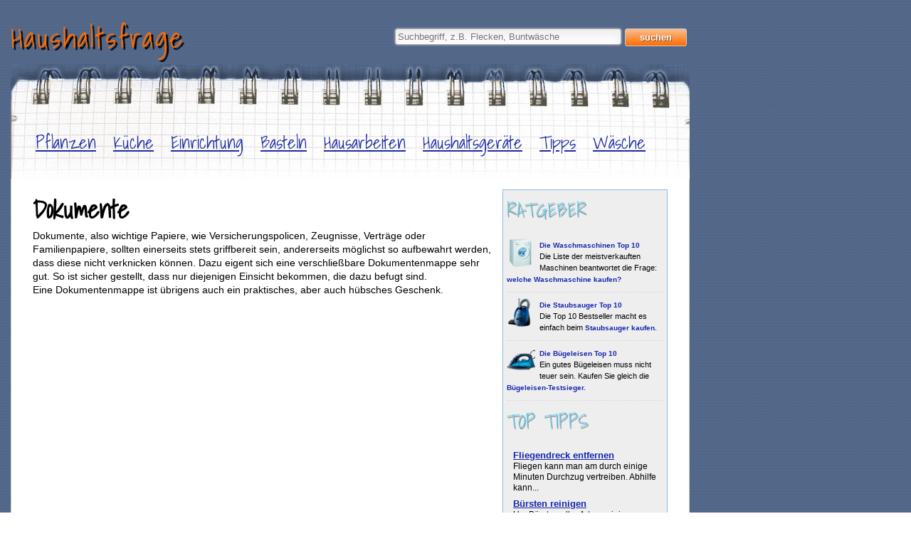

--- FILE ---
content_type: text/html; charset=utf-8
request_url: https://www.haushaltsfrage.de/dokumente
body_size: 2960
content:
<!DOCTYPE html>
<html lang="de">
<head>
  <title>Tipps zum Dokumente. Tricks und Info(s) im Haushalts-Ratgeber - Haushaltsfrage</title>
  <meta name="keywords" content="Dokumente,Haushalt,Kochen,Putzen,Waschen,Ratgeber,Frage,Tip" />
  <meta name="description" content="Dokumente wie Zeugnisse sollten stets griffbereit aufbewahrt werden. Da hilft eine Dokumentenmappe." />
  <meta name="MSSmartTagsPreventParsing" content="true" />
  <meta http-equiv="imagetoolbar" content="no" />
  <meta http-equiv="language" content="DE" />
  <meta http-equiv="Content-Type" content="text/html; charset=utf-8" />
  <link rel="shortcut icon" type="image/x-icon" href="/assets/favicon-4f2666e71664741620d62f679f8f65ad68497341155a8a80ec2ef9ce502b9f02.ico" />
  <link rel="stylesheet" media="screen" href="/assets/application-d0d0532ebe07ce1d4cbabffed90e5510a1f745b67b1b73855a9175b4b56357c7.css" />
  <script src="/assets/application-b1279db3eb38da4efceb361b722d5545cc76667f7af1f59559c4112bc48cbef4.js" defer="defer"></script>
  
  <meta name="csrf-param" content="authenticity_token" />
<meta name="csrf-token" content="OpQQHRDj54fHpYA42xdx62aS9wGbwhJNPiAU/CoI0nE4Ano72k1ErYp/JNRo0q9VbQc+nRB0ifSxGuOzCL7BTQ==" />
<script>
  (function(i,s,o,g,r,a,m){i['GoogleAnalyticsObject']=r;i[r]=i[r]||function(){
  (i[r].q=i[r].q||[]).push(arguments)},i[r].l=1*new Date();a=s.createElement(o),
  m=s.getElementsByTagName(o)[0];a.async=1;a.src=g;m.parentNode.insertBefore(a,m)
  })(window,document,'script','https://www.google-analytics.com/analytics.js','ga');
  ga('create', 'UA-18324428-6', 'auto');
  ga('send', 'pageview');
</script>
</head>

<body>
<div id="wrap">
  <div id="topheader">
    <div id="contentwrapper">

      <div id="searchheader">
        <h3><a title="Homepage Haushaltsfrage - Ratgeber zu Waschen, Putzen, Kochen, Küche, Pflanzen" href="/">Haushaltsfrage</a></h3>
          <div>
            <form id="search" action="/search" accept-charset="UTF-8" method="get"><input name="utf8" type="hidden" value="&#x2713;" />
            <input type="text" name="search" id="searchfield" placeholder="Suchbegriff, z.B. Flecken, Buntwäsche" size="50" />
            <input type="hidden" name="page" id="page" value="1" />
            <input type="submit" name="commit" value="suchen" id="submitbutton" data-disable-with="suchen" />
</form>          </div>
      </div>

      <div id="navi">
        <ul>
            <li>
            <a href="/ratgeber/1-pflanzen">Pflanzen</a>
            </li>
            <li>
            <a href="/ratgeber/2-kueche">Küche</a>
            </li>
            <li>
            <a href="/ratgeber/3-einrichtung">Einrichtung</a>
            </li>
            <li>
            <a href="/ratgeber/4-basteln">Basteln</a>
            </li>
            <li>
            <a href="/ratgeber/5-hausarbeiten">Hausarbeiten</a>
            </li>
            <li>
            <a href="/ratgeber/6-haushaltsgeraete">Haushaltsgeräte</a>
            </li>
            <li>
            <a href="/ratgeber/7-tipps">Tipps</a>
            </li>
            <li>
            <a href="/ratgeber/8-waesche">Wäsche</a>
            </li>
        </ul>
      </div>

<div id="maincontent">
  <div id="sidebar">
    <div class="blueheadline">RATGEBER</div>
    

    <div id="navitopten">
    <div class="toptenitem">
        <a title="welche Waschmaschine kaufen?" rel="nofollow" href="/haushaltsgeraete/1-welche-waschmaschine-kaufen-test"><img class="minipic" alt="waschmaschine" src="/uploads/topten/image/1/welche_waschaschine_kaufen.png" /></a>
      <span>
        <a rel="nofollow" href="/haushaltsgeraete/1-welche-waschmaschine-kaufen-test">Die Waschmaschinen Top 10</a><br />
        Die Liste der meistverkauften Maschinen beantwortet die Frage: <a href="/haushaltsgeraete/1-welche-waschmaschine-kaufen-test">welche Waschmaschine kaufen?</a>
       </span>
    </div>
    <div class="toptenitem">
        <a title="Staubsauger kaufen." rel="nofollow" href="/haushaltsgeraete/2-staubsauger-testsieger-kaufen"><img class="minipic" alt="bodenstaubsauger" src="/uploads/topten/image/2/welchen_staubsauger_kaufen.png" /></a>
      <span>
        <a rel="nofollow" href="/haushaltsgeraete/2-staubsauger-testsieger-kaufen">Die Staubsauger Top 10</a><br />
        Die Top 10 Bestseller macht es einfach beim <a href="/haushaltsgeraete/2-staubsauger-testsieger-kaufen">Staubsauger kaufen.</a>
       </span>
    </div>
    <div class="toptenitem">
        <a title="Bügeleisen-Testsieger." rel="nofollow" href="/haushaltsgeraete/3-buegeleisen-test"><img class="minipic" alt="Bügeleisen" src="/uploads/topten/image/3/welches_buegeleisen_kaufen.png" /></a>
      <span>
        <a rel="nofollow" href="/haushaltsgeraete/3-buegeleisen-test">Die Bügeleisen Top 10</a><br />
        Ein gutes Bügeleisen muss nicht teuer sein. Kaufen Sie gleich die <a href="/haushaltsgeraete/3-buegeleisen-test">Bügeleisen-Testsieger.</a>
       </span>
    </div>
    </div>

    <div class="blueheadline">TOP TIPPS</div>

<br />

    <ul>
      <li><a title="Fliegendreck entfernen" href="/fliegendreck-entfernen">Fliegendreck entfernen</a><br />
      <span>Fliegen kann man am durch einige Minuten Durchzug vertreiben. Abhilfe kann...</span>
      </li>
  
      <li><a title="Bürsten reinigen" href="/bursten-reinigen">Bürsten reinigen</a><br />
      <span>Um Bürsten aller Art zu reinigen, sollten diese von Zeit zu Zeit durchgekämmt...</span>
      </li>
  
      <li><a title="Fußmatte" href="/fussmatte">Fußmatte</a><br />
      <span>Eine Fußmatte vor der Haustür und Wohnungstür, der Keller- oder Terrassentür...</span>
      </li>
  
        <div id="sidebarad">
<script async src="//pagead2.googlesyndication.com/pagead/js/adsbygoogle.js">
</script>
<!-- haushaltsfrage sidebar -->
<ins class="adsbygoogle"
     style="display:inline-block;width:200px;height:200px"
     data-ad-client="ca-pub-6402256948521630"
     data-ad-slot="4124999414"></ins>
<script>
(adsbygoogle = window.adsbygoogle || []).push({});
</script>
       </div>
      <li><a title="Bratfleisch" href="/bratfleisch">Bratfleisch</a><br />
      <span>Bratfleisch bleibt besonders schmackhaft und saftig, wenn es vor dem Anbraten...</span>
      </li>
  
      <li><a title="Anstreichen" href="/anstreichen">Anstreichen</a><br />
      <span>Anstreichen ist sehr schwierig, meinen die einen. Die anderen behaupten,...</span>
      </li>
  
      <li><a title="Verstellbarer Bettboden" href="/verstellbarer-bettboden">Verstellbarer Bettboden</a><br />
      <span>Ein verstellbarer Bettboden ist komfortable Sache, die sehr zur Entspannung...</span>
      </li>
  </ul>
  </div>

<div id="content">

<!-- AddThis Button BEGIN -->
<div class="addthis_toolbox addthis_default_style" style="height: 30px; float: right;">
<a class="addthis_button_facebook" style="cursor:pointer"></a>
<a class="addthis_button_twitter" style="cursor:pointer"></a>
<a class="addthis_button_google_plusone" style="cursor:pointer"></a>
<a class="addthis_button_compact"></a>
<a class="addthis_counter addthis_bubble_style"></a>
</div>
<script type="text/javascript">var addthis_config = {"data_track_addressbar":false};</script>
<script type="text/javascript" src="https://s7.addthis.com/js/250/addthis_widget.js#pubid=ra-4e429bbc6d74536d#async=1"></script>
<!-- AddThis Button END -->

<h1>Dokumente</h1>


<p>
<p>Dokumente, also wichtige Papiere, wie Versicherungspolicen, Zeugnisse, Verträge oder Familienpapiere, sollten einerseits stets griffbereit sein, andererseits möglichst so aufbewahrt werden, dass diese nicht verknicken können. Dazu eigent sich eine verschließbare Dokumentenmappe sehr gut. So ist sicher gestellt, dass nur diejenigen Einsicht bekommen, die dazu befugt sind.<br />Eine Dokumentenmappe ist übrigens auch ein praktisches, aber auch hübsches Geschenk.</p>
</p>
<br />

<script async src="//pagead2.googlesyndication.com/pagead/js/adsbygoogle.js"></script>
<!-- haushaltsfrage article -->
<ins class="adsbygoogle"
     style="display:inline-block;width:468px;height:60px"
     data-ad-client="ca-pub-6402256948521630"
     data-ad-slot="3706856452"></ins>
<script>
(adsbygoogle = window.adsbygoogle || []).push({});
</script>

<script type="text/javascript">
$(document).load(function() {
 initAddThis();
});
</script>

  <script src="/assets/lightbox-e12ba6d342c0fbe70cd5e3c42ff43736ec42c10311ac73355c72aeb9d4b29fda.js" defer="defer"></script>


</div>

<div style="clear:both;"></div>
</div>
    <div id="footer"></div>
      <div id="footerlinks">
        <a title="Impressum" href="/impressum">Impressum</a>&nbsp;|&nbsp;
        <a title="Datenschutz" href="/datenschutz">Datenschutz</a>&nbsp;|&nbsp;
        <a title="Kontakt" href="/feedback">Kontakt</a>&nbsp;|&nbsp;
        <a title="Twitter" target="blank" href="https://twitter.com/haushaltsfrage">Haushaltfrage bei Twitter</a>
      </div>
    </div>
  </div>
</div>
</body>
</html>


--- FILE ---
content_type: text/html; charset=utf-8
request_url: https://www.google.com/recaptcha/api2/aframe
body_size: 267
content:
<!DOCTYPE HTML><html><head><meta http-equiv="content-type" content="text/html; charset=UTF-8"></head><body><script nonce="UqPw5dH278dIEcilUD35Jw">/** Anti-fraud and anti-abuse applications only. See google.com/recaptcha */ try{var clients={'sodar':'https://pagead2.googlesyndication.com/pagead/sodar?'};window.addEventListener("message",function(a){try{if(a.source===window.parent){var b=JSON.parse(a.data);var c=clients[b['id']];if(c){var d=document.createElement('img');d.src=c+b['params']+'&rc='+(localStorage.getItem("rc::a")?sessionStorage.getItem("rc::b"):"");window.document.body.appendChild(d);sessionStorage.setItem("rc::e",parseInt(sessionStorage.getItem("rc::e")||0)+1);localStorage.setItem("rc::h",'1769082931708');}}}catch(b){}});window.parent.postMessage("_grecaptcha_ready", "*");}catch(b){}</script></body></html>

--- FILE ---
content_type: text/plain
request_url: https://www.google-analytics.com/j/collect?v=1&_v=j102&a=863610751&t=pageview&_s=1&dl=https%3A%2F%2Fwww.haushaltsfrage.de%2Fdokumente&ul=en-us%40posix&dt=Tipps%20zum%20Dokumente.%20Tricks%20und%20Info(s)%20im%20Haushalts-Ratgeber%20-%20Haushaltsfrage&sr=1280x720&vp=1280x720&_u=IEBAAEABAAAAACAAI~&jid=1197641006&gjid=1998312709&cid=1736537601.1769082930&tid=UA-18324428-6&_gid=1800268033.1769082930&_r=1&_slc=1&z=1161984177
body_size: -452
content:
2,cG-WJWZ54PL4V

--- FILE ---
content_type: application/javascript
request_url: https://www.haushaltsfrage.de/assets/application-b1279db3eb38da4efceb361b722d5545cc76667f7af1f59559c4112bc48cbef4.js
body_size: 231964
content:
!function(e,t){"object"==typeof module&&"object"==typeof module.exports?module.exports=e.document?t(e,!0):function(e){if(!e.document)throw new Error("jQuery requires a window with a document");return t(e)}:t(e)}("undefined"!=typeof window?window:this,function(w,e){function a(e){var t=!!e&&"length"in e&&e.length,n=he.type(e);return"function"!==n&&!he.isWindow(e)&&("array"===n||0===t||"number"==typeof t&&0<t&&t-1 in e)}function t(e,n,i){if(he.isFunction(n))return he.grep(e,function(e,t){return!!n.call(e,t,e)!==i});if(n.nodeType)return he.grep(e,function(e){return e===n!==i});if("string"==typeof n){if(we.test(n))return he.filter(n,e,i);n=he.filter(n,e)}return he.grep(e,function(e){return-1<he.inArray(e,n)!==i})}function n(e,t){for(;(e=e[t])&&1!==e.nodeType;);return e}function c(e){var n={};return he.each(e.match(Ae)||[],function(e,t){n[t]=!0}),n}function r(){ie.addEventListener?(ie.removeEventListener("DOMContentLoaded",o),w.removeEventListener("load",o)):(ie.detachEvent("onreadystatechange",o),w.detachEvent("onload",o))}function o(){(ie.addEventListener||"load"===w.event.type||"complete"===ie.readyState)&&(r(),he.ready())}function u(e,t,n){if(n===undefined&&1===e.nodeType){var i="data-"+t.replace(Re,"-$1").toLowerCase();if("string"==typeof(n=e.getAttribute(i))){try{n="true"===n||"false"!==n&&("null"===n?null:+n+""===n?+n:Oe.test(n)?he.parseJSON(n):n)}catch(r){}he.data(e,t,n)}else n=undefined}return n}function l(e){var t;for(t in e)if(("data"!==t||!he.isEmptyObject(e[t]))&&"toJSON"!==t)return!1;return!0}function i(e,t,n,i){if(Ie(e)){var r,o,s=he.expando,a=e.nodeType,u=a?he.cache:e,l=a?e[s]:e[s]&&s;if(l&&u[l]&&(i||u[l].data)||n!==undefined||"string"!=typeof t)return l||(l=a?e[s]=ne.pop()||he.guid++:s),u[l]||(u[l]=a?{}:{toJSON:he.noop}),"object"!=typeof t&&"function"!=typeof t||(i?u[l]=he.extend(u[l],t):u[l].data=he.extend(u[l].data,t)),o=u[l],i||(o.data||(o.data={}),o=o.data),n!==undefined&&(o[he.camelCase(t)]=n),"string"==typeof t?null==(r=o[t])&&(r=o[he.camelCase(t)]):r=o,r}}function s(e,t,n){if(Ie(e)){var i,r,o=e.nodeType,s=o?he.cache:e,a=o?e[he.expando]:he.expando;if(s[a]){if(t&&(i=n?s[a]:s[a].data)){r=(t=he.isArray(t)?t.concat(he.map(t,he.camelCase)):t in i?[t]:(t=he.camelCase(t))in i?[t]:t.split(" ")).length;for(;r--;)delete i[t[r]];if(n?!l(i):!he.isEmptyObject(i))return}(n||(delete s[a].data,l(s[a])))&&(o?he.cleanData([e],!0):de.deleteExpando||s!=s.window?delete s[a]:s[a]=undefined)}}}function d(e,t,n,i){var r,o=1,s=20,a=i?function(){return i.cur()}:function(){return he.css(e,t,"")},u=a(),l=n&&n[3]||(he.cssNumber[t]?"":"px"),c=(he.cssNumber[t]||"px"!==l&&+u)&&He.exec(he.css(e,t));if(c&&c[3]!==l)for(l=l||c[3],n=n||[],c=+u||1;c/=o=o||".5",he.style(e,t,c+l),o!==(o=a()/u)&&1!==o&&--s;);return n&&(c=+c||+u||0,r=n[1]?c+(n[1]+1)*n[2]:+n[2],i&&(i.unit=l,i.start=c,i.end=r)),r}function g(e){var t=Ye.split("|"),n=e.createDocumentFragment();if(n.createElement)for(;t.length;)n.createElement(t.pop());return n}function v(e,t){var n,i,r=0,o="undefined"!=typeof e.getElementsByTagName?e.getElementsByTagName(t||"*"):"undefined"!=typeof e.querySelectorAll?e.querySelectorAll(t||"*"):undefined;if(!o)for(o=[],n=e.childNodes||e;null!=(i=n[r]);r++)!t||he.nodeName(i,t)?o.push(i):he.merge(o,v(i,t));return t===undefined||t&&he.nodeName(e,t)?he.merge([e],o):o}function b(e,t){for(var n,i=0;null!=(n=e[i]);i++)he._data(n,"globalEval",!t||he._data(t[i],"globalEval"))}function y(e){We.test(e.type)&&(e.defaultChecked=e.checked)}function m(e,t,n,i,r){for(var o,s,a,u,l,c,d,f=e.length,h=g(t),p=[],m=0;m<f;m++)if((s=e[m])||0===s)if("object"===he.type(s))he.merge(p,s.nodeType?[s]:s);else if(Xe.test(s)){for(u=u||h.appendChild(t.createElement("div")),l=(Ue.exec(s)||["",""])[1].toLowerCase(),d=Ke[l]||Ke._default,u.innerHTML=d[1]+he.htmlPrefilter(s)+d[2],o=d[0];o--;)u=u.lastChild;if(!de.leadingWhitespace&&$e.test(s)&&p.push(t.createTextNode($e.exec(s)[0])),!de.tbody)for(o=(s="table"!==l||Qe.test(s)?"<table>"!==d[1]||Qe.test(s)?0:u:u.firstChild)&&s.childNodes.length;o--;)he.nodeName(c=s.childNodes[o],"tbody")&&!c.childNodes.length&&s.removeChild(c);for(he.merge(p,u.childNodes),u.textContent="";u.firstChild;)u.removeChild(u.firstChild);u=h.lastChild}else p.push(t.createTextNode(s));for(u&&h.removeChild(u),de.appendChecked||he.grep(v(p,"input"),y),m=0;s=p[m++];)if(i&&-1<he.inArray(s,i))r&&r.push(s);else if(a=he.contains(s.ownerDocument,s),u=v(h.appendChild(s),"script"),a&&b(u),n)for(o=0;s=u[o++];)Ve.test(s.type||"")&&n.push(s);return u=null,h}function f(){return!0}function h(){return!1}function p(){try{return ie.activeElement}catch(e){}}function _(e,t,n,i,r,o){var s,a;if("object"==typeof t){for(a in"string"!=typeof n&&(i=i||n,n=undefined),t)_(e,a,n,i,t[a],o);return e}if(null==i&&null==r?(r=n,i=n=undefined):null==r&&("string"==typeof n?(r=i,i=undefined):(r=i,i=n,n=undefined)),!1===r)r=h;else if(!r)return e;return 1===o&&(s=r,(r=function(e){return he().off(e),s.apply(this,arguments)}).guid=s.guid||(s.guid=he.guid++)),e.each(function(){he.event.add(this,t,r,i,n)})}function x(e,t){return he.nodeName(e,"table")&&he.nodeName(11!==t.nodeType?t:t.firstChild,"tr")?e.getElementsByTagName("tbody")[0]||e.appendChild(e.ownerDocument.createElement("tbody")):e}function C(e){return e.type=(null!==he.find.attr(e,"type"))+"/"+e.type,e}function k(e){var t=at.exec(e.type);return t?e.type=t[1]:e.removeAttribute("type"),e}function T(e,t){if(1===t.nodeType&&he.hasData(e)){var n,i,r,o=he._data(e),s=he._data(t,o),a=o.events;if(a)for(n in delete s.handle,s.events={},a)for(i=0,r=a[n].length;i<r;i++)he.event.add(t,n,a[n][i]);s.data&&(s.data=he.extend({},s.data))}}function S(e,t){var n,i,r;if(1===t.nodeType){if(n=t.nodeName.toLowerCase(),!de.noCloneEvent&&t[he.expando]){for(i in(r=he._data(t)).events)he.removeEvent(t,i,r.handle);t.removeAttribute(he.expando)}"script"===n&&t.text!==e.text?(C(t).text=e.text,k(t)):"object"===n?(t.parentNode&&(t.outerHTML=e.outerHTML),de.html5Clone&&e.innerHTML&&!he.trim(t.innerHTML)&&(t.innerHTML=e.innerHTML)):"input"===n&&We.test(e.type)?(t.defaultChecked=t.checked=e.checked,t.value!==e.value&&(t.value=e.value)):"option"===n?t.defaultSelected=t.selected=e.defaultSelected:"input"!==n&&"textarea"!==n||(t.defaultValue=e.defaultValue)}}function E(n,i,r,o){i=oe.apply([],i);var e,t,s,a,u,l,c=0,d=n.length,f=d-1,h=i[0],p=he.isFunction(h);if(p||1<d&&"string"==typeof h&&!de.checkClone&&st.test(h))return n.each(function(e){var t=n.eq(e);p&&(i[0]=h.call(this,e,t.html())),E(t,i,r,o)});if(d&&(e=(l=m(i,n[0].ownerDocument,!1,n,o)).firstChild,1===l.childNodes.length&&(l=e),e||o)){for(s=(a=he.map(v(l,"script"),C)).length;c<d;c++)t=l,c!==f&&(t=he.clone(t,!0,!0),s&&he.merge(a,v(t,"script"))),r.call(n[c],t,c);if(s)for(u=a[a.length-1].ownerDocument,he.map(a,k),c=0;c<s;c++)t=a[c],Ve.test(t.type||"")&&!he._data(t,"globalEval")&&he.contains(u,t)&&(t.src?he._evalUrl&&he._evalUrl(t.src):he.globalEval((t.text||t.textContent||t.innerHTML||"").replace(ut,"")));l=e=null}return n}function D(e,t,n){for(var i,r=t?he.filter(t,e):e,o=0;null!=(i=r[o]);o++)n||1!==i.nodeType||he.cleanData(v(i)),i.parentNode&&(n&&he.contains(i.ownerDocument,i)&&b(v(i,"script")),i.parentNode.removeChild(i));return e}function N(e,t){var n=he(t.createElement(e)).appendTo(t.body),i=he.css(n[0],"display");return n.detach(),i}function A(e){var t=ie,n=dt[e];return n||("none"!==(n=N(e,t))&&n||((t=((ct=(ct||he("<iframe frameborder='0' width='0' height='0'/>")).appendTo(t.documentElement))[0].contentWindow||ct[0].contentDocument).document).write(),t.close(),n=N(e,t),ct.detach()),dt[e]=n),n}function P(e,t){return{get:function(){if(!e())return(this.get=t).apply(this,arguments);delete this.get}}}function I(e){if(e in St)return e;for(var t=e.charAt(0).toUpperCase()+e.slice(1),n=Tt.length;n--;)if((e=Tt[n]+t)in St)return e}function O(e,t){for(var n,i,r,o=[],s=0,a=e.length;s<a;s++)(i=e[s]).style&&(o[s]=he._data(i,"olddisplay"),n=i.style.display,t?(o[s]||"none"!==n||(i.style.display=""),""===i.style.display&&je(i)&&(o[s]=he._data(i,"olddisplay",A(i.nodeName)))):(r=je(i),(n&&"none"!==n||!r)&&he._data(i,"olddisplay",r?n:he.css(i,"display"))));for(s=0;s<a;s++)(i=e[s]).style&&(t&&"none"!==i.style.display&&""!==i.style.display||(i.style.display=t?o[s]||"":"none"));return e}function R(e,t,n){var i=Ct.exec(t);return i?Math.max(0,i[1]-(n||0))+(i[2]||"px"):t}function B(e,t,n,i,r){for(var o=n===(i?"border":"content")?4:"width"===t?1:0,s=0;o<4;o+=2)"margin"===n&&(s+=he.css(e,n+ze[o],!0,r)),i?("content"===n&&(s-=he.css(e,"padding"+ze[o],!0,r)),"margin"!==n&&(s-=he.css(e,"border"+ze[o]+"Width",!0,r))):(s+=he.css(e,"padding"+ze[o],!0,r),"padding"!==n&&(s+=he.css(e,"border"+ze[o]+"Width",!0,r)));return s}function M(e,t,n){var i=!0,r="width"===t?e.offsetWidth:e.offsetHeight,o=gt(e),s=de.boxSizing&&"border-box"===he.css(e,"boxSizing",!1,o);if(r<=0||null==r){if(((r=vt(e,t,o))<0||null==r)&&(r=e.style[t]),ht.test(r))return r;i=s&&(de.boxSizingReliable()||r===e.style[t]),r=parseFloat(r)||0}return r+B(e,t,n||(s?"border":"content"),i,o)+"px"}function L(e,t,n,i,r){return new L.prototype.init(e,t,n,i,r)}function F(){return w.setTimeout(function(){Et=undefined}),Et=he.now()}function H(e,t){var n,i={height:e},r=0;for(t=t?1:0;r<4;r+=2-t)i["margin"+(n=ze[r])]=i["padding"+n]=e;return t&&(i.opacity=i.width=e),i}function z(e,t,n){for(var i,r=(W.tweeners[t]||[]).concat(W.tweeners["*"]),o=0,s=r.length;o<s;o++)if(i=r[o].call(n,t,e))return i}function j(t,e,n){var i,r,o,s,a,u,l,c=this,d={},f=t.style,h=t.nodeType&&je(t),p=he._data(t,"fxshow");for(i in n.queue||(null==(a=he._queueHooks(t,"fx")).unqueued&&(a.unqueued=0,u=a.empty.fire,a.empty.fire=function(){a.unqueued||u()}),a.unqueued++,c.always(function(){c.always(function(){a.unqueued--,he.queue(t,"fx").length||a.empty.fire()})})),1===t.nodeType&&("height"in e||"width"in e)&&(n.overflow=[f.overflow,f.overflowX,f.overflowY],"inline"===("none"===(l=he.css(t,"display"))?he._data(t,"olddisplay")||A(t.nodeName):l)&&"none"===he.css(t,"float")&&(de.inlineBlockNeedsLayout&&"inline"!==A(t.nodeName)?f.zoom=1:f.display="inline-block")),n.overflow&&(f.overflow="hidden",de.shrinkWrapBlocks()||c.always(function(){f.overflow=n.overflow[0],f.overflowX=n.overflow[1],f.overflowY=n.overflow[2]})),e)if(r=e[i],Rt.exec(r)){if(delete e[i],o=o||"toggle"===r,r===(h?"hide":"show")){if("show"!==r||!p||p[i]===undefined)continue;h=!0}d[i]=p&&p[i]||he.style(t,i)}else l=undefined;if(he.isEmptyObject(d))"inline"===("none"===l?A(t.nodeName):l)&&(f.display=l);else for(i in p?"hidden"in p&&(h=p.hidden):p=he._data(t,"fxshow",{}),o&&(p.hidden=!h),h?he(t).show():c.done(function(){he(t).hide()}),c.done(function(){var e;for(e in he._removeData(t,"fxshow"),d)he.style(t,e,d[e])}),d)s=z(h?p[i]:0,i,c),i in p||(p[i]=s.start,h&&(s.end=s.start,s.start="width"===i||"height"===i?1:0))}function q(e,t){var n,i,r,o,s;for(n in e)if(r=t[i=he.camelCase(n)],o=e[n],he.isArray(o)&&(r=o[1],o=e[n]=o[0]),n!==i&&(e[i]=o,delete e[n]),(s=he.cssHooks[i])&&"expand"in s)for(n in o=s.expand(o),delete e[i],o)n in e||(e[n]=o[n],t[n]=r);else t[i]=r}function W(o,e,t){var n,s,i=0,r=W.prefilters.length,a=he.Deferred().always(function(){delete u.elem}),u=function(){if(s)return!1;for(var e=Et||F(),t=Math.max(0,l.startTime+l.duration-e),n=1-(t/l.duration||0),i=0,r=l.tweens.length;i<r;i++)l.tweens[i].run(n);return a.notifyWith(o,[l,n,t]),n<1&&r?t:(a.resolveWith(o,[l]),!1)},l=a.promise({elem:o,props:he.extend({},e),opts:he.extend(!0,{specialEasing:{},easing:he.easing._default},t),originalProperties:e,originalOptions:t,startTime:Et||F(),duration:t.duration,tweens:[],createTween:function(e,t){var n=he.Tween(o,l.opts,e,t,l.opts.specialEasing[e]||l.opts.easing);return l.tweens.push(n),n},stop:function(e){var t=0,n=e?l.tweens.length:0;if(s)return this;for(s=!0;t<n;t++)l.tweens[t].run(1);return e?(a.notifyWith(o,[l,1,0]),a.resolveWith(o,[l,e])):a.rejectWith(o,[l,e]),this}}),c=l.props;for(q(c,l.opts.specialEasing);i<r;i++)if(n=W.prefilters[i].call(l,o,c,l.opts))return he.isFunction(n.stop)&&(he._queueHooks(l.elem,l.opts.queue).stop=he.proxy(n.stop,n)),n;return he.map(c,z,l),he.isFunction(l.opts.start)&&l.opts.start.call(o,l),he.fx.timer(he.extend(u,{elem:o,anim:l,queue:l.opts.queue})),l.progress(l.opts.progress).done(l.opts.done,l.opts.complete).fail(l.opts.fail).always(l.opts.always)}function U(e){return he.attr(e,"class")||""}function V(o){return function(e,t){"string"!=typeof e&&(t=e,e="*");var n,i=0,r=e.toLowerCase().match(Ae)||[];if(he.isFunction(t))for(;n=r[i++];)"+"===n.charAt(0)?(n=n.slice(1)||"*",(o[n]=o[n]||[]).unshift(t)):(o[n]=o[n]||[]).push(t)}}function $(t,r,o,s){function a(e){var i;return u[e]=!0,he.each(t[e]||[],function(e,t){var n=t(r,o,s);return"string"!=typeof n||l||u[n]?l?!(i=n):void 0:(r.dataTypes.unshift(n),a(n),!1)}),i}var u={},l=t===sn;return a(r.dataTypes[0])||!u["*"]&&a("*")}function Y(e,t){var n,i,r=he.ajaxSettings.flatOptions||{};for(i in t)t[i]!==undefined&&((r[i]?e:n||(n={}))[i]=t[i]);return n&&he.extend(!0,e,n),e}function K(e,t,n){for(var i,r,o,s,a=e.contents,u=e.dataTypes;"*"===u[0];)u.shift(),r===undefined&&(r=e.mimeType||t.getResponseHeader("Content-Type"));if(r)for(s in a)if(a[s]&&a[s].test(r)){u.unshift(s);break}if(u[0]in n)o=u[0];else{for(s in n){if(!u[0]||e.converters[s+" "+u[0]]){o=s;break}i||(i=s)}o=o||i}if(o)return o!==u[0]&&u.unshift(o),n[o]}function X(e,t,n,i){var r,o,s,a,u,l={},c=e.dataTypes.slice();if(c[1])for(s in e.converters)l[s.toLowerCase()]=e.converters[s];for(o=c.shift();o;)if(e.responseFields[o]&&(n[e.responseFields[o]]=t),!u&&i&&e.dataFilter&&(t=e.dataFilter(t,e.dataType)),u=o,o=c.shift())if("*"===o)o=u;else if("*"!==u&&u!==o){if(!(s=l[u+" "+o]||l["* "+o]))for(r in l)if((a=r.split(" "))[1]===o&&(s=l[u+" "+a[0]]||l["* "+a[0]])){!0===s?s=l[r]:!0!==l[r]&&(o=a[0],c.unshift(a[1]));break}if(!0!==s)if(s&&e["throws"])t=s(t);else try{t=s(t)}catch(d){return{state:"parsererror",error:s?d:"No conversion from "+u+" to "+o}}}return{state:"success",data:t}}function Q(e){return e.style&&e.style.display||he.css(e,"display")}function G(e){if(!he.contains(e.ownerDocument||ie,e))return!0;for(;e&&1===e.nodeType;){if("none"===Q(e)||"hidden"===e.type)return!0;e=e.parentNode}return!1}function Z(n,e,i,r){var t;if(he.isArray(e))he.each(e,function(e,t){i||dn.test(n)?r(n,t):Z(n+"["+("object"==typeof t&&null!=t?e:"")+"]",t,i,r)});else if(i||"object"!==he.type(e))r(n,e);else for(t in e)Z(n+"["+t+"]",e[t],i,r)}function J(){try{return new w.XMLHttpRequest}catch(e){}}function ee(){try{return new w.ActiveXObject("Microsoft.XMLHTTP")}catch(e){}}function te(e){return he.isWindow(e)?e:9===e.nodeType&&(e.defaultView||e.parentWindow)}var ne=[],ie=w.document,re=ne.slice,oe=ne.concat,se=ne.push,ae=ne.indexOf,ue={},le=ue.toString,ce=ue.hasOwnProperty,de={},fe="1.12.4",he=function(e,t){return new he.fn.init(e,t)},pe=/^[\s\uFEFF\xA0]+|[\s\uFEFF\xA0]+$/g,me=/^-ms-/,ge=/-([\da-z])/gi,ve=function(e,t){return t.toUpperCase()};he.fn=he.prototype={jquery:fe,constructor:he,selector:"",length:0,toArray:function(){return re.call(this)},get:function(e){return null!=e?e<0?this[e+this.length]:this[e]:re.call(this)},pushStack:function(e){var t=he.merge(this.constructor(),e);return t.prevObject=this,t.context=this.context,t},each:function(e){return he.each(this,e)},map:function(n){return this.pushStack(he.map(this,function(e,t){return n.call(e,t,e)}))},slice:function(){return this.pushStack(re.apply(this,arguments))},first:function(){return this.eq(0)},last:function(){return this.eq(-1)},eq:function(e){var t=this.length,n=+e+(e<0?t:0);return this.pushStack(0<=n&&n<t?[this[n]]:[])},end:function(){return this.prevObject||this.constructor()},push:se,sort:ne.sort,splice:ne.splice},he.extend=he.fn.extend=function(e){var t,n,i,r,o,s,a=e||{},u=1,l=arguments.length,c=!1;for("boolean"==typeof a&&(c=a,a=arguments[u]||{},u++),"object"==typeof a||he.isFunction(a)||(a={}),u===l&&(a=this,u--);u<l;u++)if(null!=(o=arguments[u]))for(r in o)t=a[r],a!==(i=o[r])&&(c&&i&&(he.isPlainObject(i)||(n=he.isArray(i)))?(n?(n=!1,s=t&&he.isArray(t)?t:[]):s=t&&he.isPlainObject(t)?t:{},a[r]=he.extend(c,s,i)):i!==undefined&&(a[r]=i));return a},he.extend({expando:"jQuery"+(fe+Math.random()).replace(/\D/g,""),isReady:!0,error:function(e){throw new Error(e)},noop:function(){},isFunction:function(e){return"function"===he.type(e)},isArray:Array.isArray||function(e){return"array"===he.type(e)},isWindow:function(e){return null!=e&&e==e.window},isNumeric:function(e){var t=e&&e.toString();return!he.isArray(e)&&0<=t-parseFloat(t)+1},isEmptyObject:function(e){var t;for(t in e)return!1;return!0},isPlainObject:function(e){var t;if(!e||"object"!==he.type(e)||e.nodeType||he.isWindow(e))return!1;try{if(e.constructor&&!ce.call(e,"constructor")&&!ce.call(e.constructor.prototype,"isPrototypeOf"))return!1}catch(n){return!1}if(!de.ownFirst)for(t in e)return ce.call(e,t);for(t in e);return t===undefined||ce.call(e,t)},type:function(e){return null==e?e+"":"object"==typeof e||"function"==typeof e?ue[le.call(e)]||"object":typeof e},globalEval:function(e){e&&he.trim(e)&&(w.execScript||function(e){w.eval.call(w,e)})(e)},camelCase:function(e){return e.replace(me,"ms-").replace(ge,ve)},nodeName:function(e,t){return e.nodeName&&e.nodeName.toLowerCase()===t.toLowerCase()},each:function(e,t){var n,i=0;if(a(e))for(n=e.length;i<n&&!1!==t.call(e[i],i,e[i]);i++);else for(i in e)if(!1===t.call(e[i],i,e[i]))break;return e},trim:function(e){return null==e?"":(e+"").replace(pe,"")},makeArray:function(e,t){var n=t||[];return null!=e&&(a(Object(e))?he.merge(n,"string"==typeof e?[e]:e):se.call(n,e)),n},inArray:function(e,t,n){var i;if(t){if(ae)return ae.call(t,e,n);for(i=t.length,n=n?n<0?Math.max(0,i+n):n:0;n<i;n++)if(n in t&&t[n]===e)return n}return-1},merge:function(e,t){for(var n=+t.length,i=0,r=e.length;i<n;)e[r++]=t[i++];if(n!=n)for(;t[i]!==undefined;)e[r++]=t[i++];return e.length=r,e},grep:function(e,t,n){for(var i=[],r=0,o=e.length,s=!n;r<o;r++)!t(e[r],r)!==s&&i.push(e[r]);return i},map:function(e,t,n){var i,r,o=0,s=[];if(a(e))for(i=e.length;o<i;o++)null!=(r=t(e[o],o,n))&&s.push(r);else for(o in e)null!=(r=t(e[o],o,n))&&s.push(r);return oe.apply([],s)},guid:1,proxy:function(e,t){var n,i,r;return"string"==typeof t&&(r=e[t],t=e,e=r),he.isFunction(e)?(n=re.call(arguments,2),(i=function(){return e.apply(t||this,n.concat(re.call(arguments)))}).guid=e.guid=e.guid||he.guid++,i):undefined},now:function(){return+new Date},support:de}),"function"==typeof Symbol&&(he.fn[Symbol.iterator]=ne[Symbol.iterator]),he.each("Boolean Number String Function Array Date RegExp Object Error Symbol".split(" "),function(e,t){ue["[object "+t+"]"]=t.toLowerCase()});var be=function(n){function _(e,t,n,i){var r,o,s,a,u,l,c,d,f=t&&t.ownerDocument,h=t?t.nodeType:9;if(n=n||[],"string"!=typeof e||!e||1!==h&&9!==h&&11!==h)return n;if(!i&&((t?t.ownerDocument||t:z)!==I&&P(t),t=t||I,R)){if(11!==h&&(l=ve.exec(e)))if(r=l[1]){if(9===h){if(!(s=t.getElementById(r)))return n;if(s.id===r)return n.push(s),n}else if(f&&(s=f.getElementById(r))&&F(t,s)&&s.id===r)return n.push(s),n}else{if(l[2])return Z.apply(n,t.getElementsByTagName(e)),n;if((r=l[3])&&v.getElementsByClassName&&t.getElementsByClassName)return Z.apply(n,t.getElementsByClassName(r)),n}if(v.qsa&&!V[e+" "]&&(!B||!B.test(e))){if(1!==h)f=t,d=e;else if("object"!==t.nodeName.toLowerCase()){for((a=t.getAttribute("id"))?a=a.replace(ye,"\\$&"):t.setAttribute("id",a=H),o=(c=T(e)).length,u=fe.test(a)?"#"+a:"[id='"+a+"']";o--;)c[o]=u+" "+g(c[o]);d=c.join(","),f=be.test(e)&&m(t.parentNode)||t}if(d)try{return Z.apply(n,f.querySelectorAll(d)),n}catch(p){}finally{a===H&&t.removeAttribute("id")}}}return E(e.replace(ae,"$1"),t,n,i)}function e(){function n(e,t){return i.push(e+" ")>C.cacheLength&&delete n[i.shift()],n[e+" "]=t}var i=[];return n}function u(e){return e[H]=!0,e}function r(e){var t=I.createElement("div");try{return!!e(t)}catch(n){return!1}finally{t.parentNode&&t.parentNode.removeChild(t),t=null}}function t(e,t){for(var n=e.split("|"),i=n.length;i--;)C.attrHandle[n[i]]=t}function l(e,t){var n=t&&e,i=n&&1===e.nodeType&&1===t.nodeType&&(~t.sourceIndex||Y)-(~e.sourceIndex||Y);if(i)return i;if(n)for(;n=n.nextSibling;)if(n===t)return-1;return e?1:-1}function i(t){return function(e){return"input"===e.nodeName.toLowerCase()&&e.type===t}}function o(n){return function(e){var t=e.nodeName.toLowerCase();return("input"===t||"button"===t)&&e.type===n}}function s(s){return u(function(o){return o=+o,u(function(e,t){for(var n,i=s([],e.length,o),r=i.length;r--;)e[n=i[r]]&&(e[n]=!(t[n]=e[n]))})})}function m(e){return e&&"undefined"!=typeof e.getElementsByTagName&&e}function a(){}function g(e){for(var t=0,n=e.length,i="";t<n;t++)i+=e[t].value;return i}function d(a,e,t){var u=e.dir,l=t&&"parentNode"===u,c=q++;return e.first?function(e,t,n){for(;e=e[u];)if(1===e.nodeType||l)return a(e,t,n)}:function(e,t,n){var i,r,o,s=[j,c];if(n){for(;e=e[u];)if((1===e.nodeType||l)&&a(e,t,n))return!0}else for(;e=e[u];)if(1===e.nodeType||l){if((i=(r=(o=e[H]||(e[H]={}))[e.uniqueID]||(o[e.uniqueID]={}))[u])&&i[0]===j&&i[1]===c)return s[2]=i[2];if((r[u]=s)[2]=a(e,t,n))return!0}}}function f(r){return 1<r.length?function(e,t,n){for(var i=r.length;i--;)if(!r[i](e,t,n))return!1;return!0}:r[0]}function b(e,t,n){for(var i=0,r=t.length;i<r;i++)_(e,t[i],n);return n}function x(e,t,n,i,r){for(var o,s=[],a=0,u=e.length,l=null!=t;a<u;a++)(o=e[a])&&(n&&!n(o,i,r)||(s.push(o),l&&t.push(a)));return s}function y(h,p,m,g,v,e){return g&&!g[H]&&(g=y(g)),v&&!v[H]&&(v=y(v,e)),u(function(e,t,n,i){var r,o,s,a=[],u=[],l=t.length,c=e||b(p||"*",n.nodeType?[n]:n,[]),d=!h||!e&&p?c:x(c,a,h,n,i),f=m?v||(e?h:l||g)?[]:t:d;if(m&&m(d,f,n,i),g)for(r=x(f,u),g(r,[],n,i),o=r.length;o--;)(s=r[o])&&(f[u[o]]=!(d[u[o]]=s));if(e){if(v||h){if(v){for(r=[],o=f.length;o--;)(s=f[o])&&r.push(d[o]=s);v(null,f=[],r,i)}for(o=f.length;o--;)(s=f[o])&&-1<(r=v?ee(e,s):a[o])&&(e[r]=!(t[r]=s))}}else f=x(f===t?f.splice(l,f.length):f),v?v(null,t,f,i):Z.apply(t,f)})}function h(e){for(var r,t,n,i=e.length,o=C.relative[e[0].type],s=o||C.relative[" "],a=o?1:0,u=d(function(e){return e===r},s,!0),l=d(function(e){return-1<ee(r,e)},s,!0),c=[function(e,t,n){var i=!o&&(n||t!==D)||((r=t).nodeType?u(e,t,n):l(e,t,n));return r=null,i}];a<i;a++)if(t=C.relative[e[a].type])c=[d(f(c),t)];else{if((t=C.filter[e[a].type].apply(null,e[a].matches))[H]){for(n=++a;n<i&&!C.relative[e[n].type];n++);return y(1<a&&f(c),1<a&&g(e.slice(0,a-1).concat({value:" "===e[a-2].type?"*":""})).replace(ae,"$1"),t,a<n&&h(e.slice(a,n)),n<i&&h(e=e.slice(n)),n<i&&g(e))}c.push(t)}return f(c)}function c(g,v){var b=0<v.length,y=0<g.length,e=function(e,t,n,i,r){var o,s,a,u=0,l="0",c=e&&[],d=[],f=D,h=e||y&&C.find.TAG("*",r),p=j+=null==f?1:Math.random()||.1,m=h.length;for(r&&(D=t===I||t||r);l!==m&&null!=(o=h[l]);l++){if(y&&o){for(s=0,t||o.ownerDocument===I||(P(o),n=!R);a=g[s++];)if(a(o,t||I,n)){i.push(o);break}r&&(j=p)}b&&((o=!a&&o)&&u--,e&&c.push(o))}if(u+=l,b&&l!==u){for(s=0;a=v[s++];)a(c,d,t,n);if(e){if(0<u)for(;l--;)c[l]||d[l]||(d[l]=Q.call(i));d=x(d)}Z.apply(i,d),r&&!e&&0<d.length&&1<u+v.length&&_.uniqueSort(i)}return r&&(j=p,D=f),c};return b?u(e):e}var p,v,C,w,k,T,S,E,D,N,A,P,I,O,R,B,M,L,F,H="sizzle"+1*new Date,z=n.document,j=0,q=0,W=e(),U=e(),V=e(),$=function(e,t){return e===t&&(A=!0),0},Y=1<<31,K={}.hasOwnProperty,X=[],Q=X.pop,G=X.push,Z=X.push,J=X.slice,ee=function(e,t){for(var n=0,i=e.length;n<i;n++)if(e[n]===t)return n;return-1},te="checked|selected|async|autofocus|autoplay|controls|defer|disabled|hidden|ismap|loop|multiple|open|readonly|required|scoped",ne="[\\x20\\t\\r\\n\\f]",ie="(?:\\\\.|[\\w-]|[^\\x00-\\xa0])+",re="\\["+ne+"*("+ie+")(?:"+ne+"*([*^$|!~]?=)"+ne+"*(?:'((?:\\\\.|[^\\\\'])*)'|\"((?:\\\\.|[^\\\\\"])*)\"|("+ie+"))|)"+ne+"*\\]",oe=":("+ie+")(?:\\((('((?:\\\\.|[^\\\\'])*)'|\"((?:\\\\.|[^\\\\\"])*)\")|((?:\\\\.|[^\\\\()[\\]]|"+re+")*)|.*)\\)|)",se=new RegExp(ne+"+","g"),ae=new RegExp("^"+ne+"+|((?:^|[^\\\\])(?:\\\\.)*)"+ne+"+$","g"),ue=new RegExp("^"+ne+"*,"+ne+"*"),le=new RegExp("^"+ne+"*([>+~]|"+ne+")"+ne+"*"),ce=new RegExp("="+ne+"*([^\\]'\"]*?)"+ne+"*\\]","g"),de=new RegExp(oe),fe=new RegExp("^"+ie+"$"),he={ID:new RegExp("^#("+ie+")"),CLASS:new RegExp("^\\.("+ie+")"),TAG:new RegExp("^("+ie+"|[*])"),ATTR:new RegExp("^"+re),PSEUDO:new RegExp("^"+oe),CHILD:new RegExp("^:(only|first|last|nth|nth-last)-(child|of-type)(?:\\("+ne+"*(even|odd|(([+-]|)(\\d*)n|)"+ne+"*(?:([+-]|)"+ne+"*(\\d+)|))"+ne+"*\\)|)","i"),bool:new RegExp("^(?:"+te+")$","i"),needsContext:new RegExp("^"+ne+"*[>+~]|:(even|odd|eq|gt|lt|nth|first|last)(?:\\("+ne+"*((?:-\\d)?\\d*)"+ne+"*\\)|)(?=[^-]|$)","i")},pe=/^(?:input|select|textarea|button)$/i,me=/^h\d$/i,ge=/^[^{]+\{\s*\[native \w/,ve=/^(?:#([\w-]+)|(\w+)|\.([\w-]+))$/,be=/[+~]/,ye=/'|\\/g,_e=new RegExp("\\\\([\\da-f]{1,6}"+ne+"?|("+ne+")|.)","ig"),xe=function(e,t,n){var i="0x"+t-65536;return i!=i||n?t:i<0?String.fromCharCode(i+65536):String.fromCharCode(i>>10|55296,1023&i|56320)},Ce=function(){P()};try{Z.apply(X=J.call(z.childNodes),z.childNodes),X[z.childNodes.length].nodeType}catch(we){Z={apply:X.length?function(e,t){G.apply(e,J.call(t))}:function(e,t){for(var n=e.length,i=0;e[n++]=t[i++];);e.length=n-1}}}for(p in v=_.support={},k=_.isXML=function(e){var t=e&&(e.ownerDocument||e).documentElement;return!!t&&"HTML"!==t.nodeName},P=_.setDocument=function(e){var t,n,i=e?e.ownerDocument||e:z;return i!==I&&9===i.nodeType&&i.documentElement&&(O=(I=i).documentElement,R=!k(I),(n=I.defaultView)&&n.top!==n&&(n.addEventListener?n.addEventListener("unload",Ce,!1):n.attachEvent&&n.attachEvent("onunload",Ce)),v.attributes=r(function(e){return e.className="i",!e.getAttribute("className")}),v.getElementsByTagName=r(function(e){return e.appendChild(I.createComment("")),!e.getElementsByTagName("*").length}),v.getElementsByClassName=ge.test(I.getElementsByClassName),v.getById=r(function(e){return O.appendChild(e).id=H,!I.getElementsByName||!I.getElementsByName(H).length}),v.getById?(C.find.ID=function(e,t){if("undefined"!=typeof t.getElementById&&R){var n=t.getElementById(e);return n?[n]:[]}},C.filter.ID=function(e){var t=e.replace(_e,xe);return function(e){return e.getAttribute("id")===t}}):(delete C.find.ID,C.filter.ID=function(e){var n=e.replace(_e,xe);return function(e){var t="undefined"!=typeof e.getAttributeNode&&e.getAttributeNode("id");return t&&t.value===n}}),C.find.TAG=v.getElementsByTagName?function(e,t){return"undefined"!=typeof t.getElementsByTagName?t.getElementsByTagName(e):v.qsa?t.querySelectorAll(e):void 0}:function(e,t){var n,i=[],r=0,o=t.getElementsByTagName(e);if("*"===e){for(;n=o[r++];)1===n.nodeType&&i.push(n);return i}return o},C.find.CLASS=v.getElementsByClassName&&function(e,t){if("undefined"!=typeof t.getElementsByClassName&&R)return t.getElementsByClassName(e)},M=[],B=[],(v.qsa=ge.test(I.querySelectorAll))&&(r(function(e){O.appendChild(e).innerHTML="<a id='"+H+"'></a><select id='"+H+"-\r\\' msallowcapture=''><option selected=''></option></select>",e.querySelectorAll("[msallowcapture^='']").length&&B.push("[*^$]="+ne+"*(?:''|\"\")"),e.querySelectorAll("[selected]").length||B.push("\\["+ne+"*(?:value|"+te+")"),e.querySelectorAll("[id~="+H+"-]").length||B.push("~="),e.querySelectorAll(":checked").length||B.push(":checked"),e.querySelectorAll("a#"+H+"+*").length||B.push(".#.+[+~]")}),r(function(e){var t=I.createElement("input");t.setAttribute("type","hidden"),e.appendChild(t).setAttribute("name","D"),e.querySelectorAll("[name=d]").length&&B.push("name"+ne+"*[*^$|!~]?="),e.querySelectorAll(":enabled").length||B.push(":enabled",":disabled"),e.querySelectorAll("*,:x"),B.push(",.*:")})),(v.matchesSelector=ge.test(L=O.matches||O.webkitMatchesSelector||O.mozMatchesSelector||O.oMatchesSelector||O.msMatchesSelector))&&r(function(e){v.disconnectedMatch=L.call(e,"div"),L.call(e,"[s!='']:x"),M.push("!=",oe)}),B=B.length&&new RegExp(B.join("|")),M=M.length&&new RegExp(M.join("|")),t=ge.test(O.compareDocumentPosition),F=t||ge.test(O.contains)?function(e,t){var n=9===e.nodeType?e.documentElement:e,i=t&&t.parentNode;return e===i||!(!i||1!==i.nodeType||!(n.contains?n.contains(i):e.compareDocumentPosition&&16&e.compareDocumentPosition(i)))}:function(e,t){if(t)for(;t=t.parentNode;)if(t===e)return!0;return!1},$=t?function(e,t){if(e===t)return A=!0,0;var n=!e.compareDocumentPosition-!t.compareDocumentPosition;return n||(1&(n=(e.ownerDocument||e)===(t.ownerDocument||t)?e.compareDocumentPosition(t):1)||!v.sortDetached&&t.compareDocumentPosition(e)===n?e===I||e.ownerDocument===z&&F(z,e)?-1:t===I||t.ownerDocument===z&&F(z,t)?1:N?ee(N,e)-ee(N,t):0:4&n?-1:1)}:function(e,t){if(e===t)return A=!0,0;var n,i=0,r=e.parentNode,o=t.parentNode,s=[e],a=[t];if(!r||!o)return e===I?-1:t===I?1:r?-1:o?1:N?ee(N,e)-ee(N,t):0;if(r===o)return l(e,t);for(n=e;n=n.parentNode;)s.unshift(n);for(n=t;n=n.parentNode;)a.unshift(n);for(;s[i]===a[i];)i++;return i?l(s[i],a[i]):s[i]===z?-1:a[i]===z?1:0}),I},_.matches=function(e,t){return _(e,null,null,t)},_.matchesSelector=function(e,t){if((e.ownerDocument||e)!==I&&P(e),t=t.replace(ce,"='$1']"),v.matchesSelector&&R&&!V[t+" "]&&(!M||!M.test(t))&&(!B||!B.test(t)))try{var n=L.call(e,t);if(n||v.disconnectedMatch||e.document&&11!==e.document.nodeType)return n}catch(we){}return 0<_(t,I,null,[e]).length},_.contains=function(e,t){return(e.ownerDocument||e)!==I&&P(e),F(e,t)},_.attr=function(e,t){(e.ownerDocument||e)!==I&&P(e);var n=C.attrHandle[t.toLowerCase()],i=n&&K.call(C.attrHandle,t.toLowerCase())?n(e,t,!R):undefined;return i!==undefined?i:v.attributes||!R?e.getAttribute(t):(i=e.getAttributeNode(t))&&i.specified?i.value:null},_.error=function(e){throw new Error("Syntax error, unrecognized expression: "+e)},_.uniqueSort=function(e){var t,n=[],i=0,r=0;if(A=!v.detectDuplicates,N=!v.sortStable&&e.slice(0),e.sort($),A){for(;t=e[r++];)t===e[r]&&(i=n.push(r));for(;i--;)e.splice(n[i],1)}return N=null,e},w=_.getText=function(e){var t,n="",i=0,r=e.nodeType;if(r){if(1===r||9===r||11===r){if("string"==typeof e.textContent)return e.textContent;for(e=e.firstChild;e;e=e.nextSibling)n+=w(e)}else if(3===r||4===r)return e.nodeValue}else for(;t=e[i++];)n+=w(t);return n},(C=_.selectors={cacheLength:50,createPseudo:u,match:he,attrHandle:{},find:{},relative:{">":{dir:"parentNode",first:!0}," ":{dir:"parentNode"},"+":{dir:"previousSibling",first:!0},"~":{dir:"previousSibling"}},preFilter:{ATTR:function(e){return e[1]=e[1].replace(_e,xe),e[3]=(e[3]||e[4]||e[5]||"").replace(_e,xe),"~="===e[2]&&(e[3]=" "+e[3]+" "),e.slice(0,4)},CHILD:function(e){return e[1]=e[1].toLowerCase(),"nth"===e[1].slice(0,3)?(e[3]||_.error(e[0]),e[4]=+(e[4]?e[5]+(e[6]||1):2*("even"===e[3]||"odd"===e[3])),e[5]=+(e[7]+e[8]||"odd"===e[3])):e[3]&&_.error(e[0]),e},PSEUDO:function(e){var t,n=!e[6]&&e[2];return he.CHILD.test(e[0])?null:(e[3]?e[2]=e[4]||e[5]||"":n&&de.test(n)&&(t=T(n,!0))&&(t=n.indexOf(")",n.length-t)-n.length)&&(e[0]=e[0].slice(0,t),e[2]=n.slice(0,t)),e.slice(0,3))}},filter:{TAG:function(e){var t=e.replace(_e,xe).toLowerCase();return"*"===e?function(){return!0}:function(e){return e.nodeName&&e.nodeName.toLowerCase()===t}},CLASS:function(e){var t=W[e+" "];return t||(t=new RegExp("(^|"+ne+")"+e+"("+ne+"|$)"))&&W(e,function(e){return t.test("string"==typeof e.className&&e.className||"undefined"!=typeof e.getAttribute&&e.getAttribute("class")||"")})},ATTR:function(n,i,r){return function(e){var t=_.attr(e,n);return null==t?"!="===i:!i||(t+="","="===i?t===r:"!="===i?t!==r:"^="===i?r&&0===t.indexOf(r):"*="===i?r&&-1<t.indexOf(r):"$="===i?r&&t.slice(-r.length)===r:"~="===i?-1<(" "+t.replace(se," ")+" ").indexOf(r):"|="===i&&(t===r||t.slice(0,r.length+1)===r+"-"))}},CHILD:function(p,e,t,m,g){var v="nth"!==p.slice(0,3),b="last"!==p.slice(-4),y="of-type"===e;return 1===m&&0===g?function(e){return!!e.parentNode}:function(e,t,n){var i,r,o,s,a,u,l=v!==b?"nextSibling":"previousSibling",c=e.parentNode,d=y&&e.nodeName.toLowerCase(),f=!n&&!y,h=!1;if(c){if(v){for(;l;){for(s=e;s=s[l];)if(y?s.nodeName.toLowerCase()===d:1===s.nodeType)return!1;u=l="only"===p&&!u&&"nextSibling"}return!0}if(u=[b?c.firstChild:c.lastChild],b&&f){for(h=(a=(i=(r=(o=(s=c)[H]||(s[H]={}))[s.uniqueID]||(o[s.uniqueID]={}))[p]||[])[0]===j&&i[1])&&i[2],s=a&&c.childNodes[a];s=++a&&s&&s[l]||(h=a=0)||u.pop();)if(1===s.nodeType&&++h&&s===e){r[p]=[j,a,h];break}}else if(f&&(h=a=(i=(r=(o=(s=e)[H]||(s[H]={}))[s.uniqueID]||(o[s.uniqueID]={}))[p]||[])[0]===j&&i[1]),!1===h)for(;(s=++a&&s&&s[l]||(h=a=0)||u.pop())&&((y?s.nodeName.toLowerCase()!==d:1!==s.nodeType)||!++h||(f&&((r=(o=s[H]||(s[H]={}))[s.uniqueID]||(o[s.uniqueID]={}))[p]=[j,h]),s!==e)););return(h-=g)===m||h%m==0&&0<=h/m}}},PSEUDO:function(e,o){var t,s=C.pseudos[e]||C.setFilters[e.toLowerCase()]||_.error("unsupported pseudo: "+e);return s[H]?s(o):1<s.length?(t=[e,e,"",o],C.setFilters.hasOwnProperty(e.toLowerCase())?u(function(e,t){for(var n,i=s(e,o),r=i.length;r--;)e[n=ee(e,i[r])]=!(t[n]=i[r])}):function(e){return s(e,0,t)}):s}},pseudos:{
not:u(function(e){var i=[],r=[],a=S(e.replace(ae,"$1"));return a[H]?u(function(e,t,n,i){for(var r,o=a(e,null,i,[]),s=e.length;s--;)(r=o[s])&&(e[s]=!(t[s]=r))}):function(e,t,n){return i[0]=e,a(i,null,n,r),i[0]=null,!r.pop()}}),has:u(function(t){return function(e){return 0<_(t,e).length}}),contains:u(function(t){return t=t.replace(_e,xe),function(e){return-1<(e.textContent||e.innerText||w(e)).indexOf(t)}}),lang:u(function(n){return fe.test(n||"")||_.error("unsupported lang: "+n),n=n.replace(_e,xe).toLowerCase(),function(e){var t;do{if(t=R?e.lang:e.getAttribute("xml:lang")||e.getAttribute("lang"))return(t=t.toLowerCase())===n||0===t.indexOf(n+"-")}while((e=e.parentNode)&&1===e.nodeType);return!1}}),target:function(e){var t=n.location&&n.location.hash;return t&&t.slice(1)===e.id},root:function(e){return e===O},focus:function(e){return e===I.activeElement&&(!I.hasFocus||I.hasFocus())&&!!(e.type||e.href||~e.tabIndex)},enabled:function(e){return!1===e.disabled},disabled:function(e){return!0===e.disabled},checked:function(e){var t=e.nodeName.toLowerCase();return"input"===t&&!!e.checked||"option"===t&&!!e.selected},selected:function(e){return e.parentNode&&e.parentNode.selectedIndex,!0===e.selected},empty:function(e){for(e=e.firstChild;e;e=e.nextSibling)if(e.nodeType<6)return!1;return!0},parent:function(e){return!C.pseudos.empty(e)},header:function(e){return me.test(e.nodeName)},input:function(e){return pe.test(e.nodeName)},button:function(e){var t=e.nodeName.toLowerCase();return"input"===t&&"button"===e.type||"button"===t},text:function(e){var t;return"input"===e.nodeName.toLowerCase()&&"text"===e.type&&(null==(t=e.getAttribute("type"))||"text"===t.toLowerCase())},first:s(function(){return[0]}),last:s(function(e,t){return[t-1]}),eq:s(function(e,t,n){return[n<0?n+t:n]}),even:s(function(e,t){for(var n=0;n<t;n+=2)e.push(n);return e}),odd:s(function(e,t){for(var n=1;n<t;n+=2)e.push(n);return e}),lt:s(function(e,t,n){for(var i=n<0?n+t:n;0<=--i;)e.push(i);return e}),gt:s(function(e,t,n){for(var i=n<0?n+t:n;++i<t;)e.push(i);return e})}}).pseudos.nth=C.pseudos.eq,{radio:!0,checkbox:!0,file:!0,password:!0,image:!0})C.pseudos[p]=i(p);for(p in{submit:!0,reset:!0})C.pseudos[p]=o(p);return a.prototype=C.filters=C.pseudos,C.setFilters=new a,T=_.tokenize=function(e,t){var n,i,r,o,s,a,u,l=U[e+" "];if(l)return t?0:l.slice(0);for(s=e,a=[],u=C.preFilter;s;){for(o in n&&!(i=ue.exec(s))||(i&&(s=s.slice(i[0].length)||s),a.push(r=[])),n=!1,(i=le.exec(s))&&(n=i.shift(),r.push({value:n,type:i[0].replace(ae," ")}),s=s.slice(n.length)),C.filter)!(i=he[o].exec(s))||u[o]&&!(i=u[o](i))||(n=i.shift(),r.push({value:n,type:o,matches:i}),s=s.slice(n.length));if(!n)break}return t?s.length:s?_.error(e):U(e,a).slice(0)},S=_.compile=function(e,t){var n,i=[],r=[],o=V[e+" "];if(!o){for(t||(t=T(e)),n=t.length;n--;)(o=h(t[n]))[H]?i.push(o):r.push(o);(o=V(e,c(r,i))).selector=e}return o},E=_.select=function(e,t,n,i){var r,o,s,a,u,l="function"==typeof e&&e,c=!i&&T(e=l.selector||e);if(n=n||[],1===c.length){if(2<(o=c[0]=c[0].slice(0)).length&&"ID"===(s=o[0]).type&&v.getById&&9===t.nodeType&&R&&C.relative[o[1].type]){if(!(t=(C.find.ID(s.matches[0].replace(_e,xe),t)||[])[0]))return n;l&&(t=t.parentNode),e=e.slice(o.shift().value.length)}for(r=he.needsContext.test(e)?0:o.length;r--&&(s=o[r],!C.relative[a=s.type]);)if((u=C.find[a])&&(i=u(s.matches[0].replace(_e,xe),be.test(o[0].type)&&m(t.parentNode)||t))){if(o.splice(r,1),!(e=i.length&&g(o)))return Z.apply(n,i),n;break}}return(l||S(e,c))(i,t,!R,n,!t||be.test(e)&&m(t.parentNode)||t),n},v.sortStable=H.split("").sort($).join("")===H,v.detectDuplicates=!!A,P(),v.sortDetached=r(function(e){return 1&e.compareDocumentPosition(I.createElement("div"))}),r(function(e){return e.innerHTML="<a href='#'></a>","#"===e.firstChild.getAttribute("href")})||t("type|href|height|width",function(e,t,n){if(!n)return e.getAttribute(t,"type"===t.toLowerCase()?1:2)}),v.attributes&&r(function(e){return e.innerHTML="<input/>",e.firstChild.setAttribute("value",""),""===e.firstChild.getAttribute("value")})||t("value",function(e,t,n){if(!n&&"input"===e.nodeName.toLowerCase())return e.defaultValue}),r(function(e){return null==e.getAttribute("disabled")})||t(te,function(e,t,n){var i;if(!n)return!0===e[t]?t.toLowerCase():(i=e.getAttributeNode(t))&&i.specified?i.value:null}),_}(w);he.find=be,he.expr=be.selectors,he.expr[":"]=he.expr.pseudos,he.uniqueSort=he.unique=be.uniqueSort,he.text=be.getText,he.isXMLDoc=be.isXML,he.contains=be.contains;var ye=function(e,t,n){for(var i=[],r=n!==undefined;(e=e[t])&&9!==e.nodeType;)if(1===e.nodeType){if(r&&he(e).is(n))break;i.push(e)}return i},_e=function(e,t){for(var n=[];e;e=e.nextSibling)1===e.nodeType&&e!==t&&n.push(e);return n},xe=he.expr.match.needsContext,Ce=/^<([\w-]+)\s*\/?>(?:<\/\1>|)$/,we=/^.[^:#\[\.,]*$/;he.filter=function(e,t,n){var i=t[0];return n&&(e=":not("+e+")"),1===t.length&&1===i.nodeType?he.find.matchesSelector(i,e)?[i]:[]:he.find.matches(e,he.grep(t,function(e){return 1===e.nodeType}))},he.fn.extend({find:function(e){var t,n=[],i=this,r=i.length;if("string"!=typeof e)return this.pushStack(he(e).filter(function(){for(t=0;t<r;t++)if(he.contains(i[t],this))return!0}));for(t=0;t<r;t++)he.find(e,i[t],n);return(n=this.pushStack(1<r?he.unique(n):n)).selector=this.selector?this.selector+" "+e:e,n},filter:function(e){return this.pushStack(t(this,e||[],!1))},not:function(e){return this.pushStack(t(this,e||[],!0))},is:function(e){return!!t(this,"string"==typeof e&&xe.test(e)?he(e):e||[],!1).length}});var ke,Te=/^(?:\s*(<[\w\W]+>)[^>]*|#([\w-]*))$/;(he.fn.init=function(e,t,n){var i,r;if(!e)return this;if(n=n||ke,"string"==typeof e){if(!(i="<"===e.charAt(0)&&">"===e.charAt(e.length-1)&&3<=e.length?[null,e,null]:Te.exec(e))||!i[1]&&t)return!t||t.jquery?(t||n).find(e):this.constructor(t).find(e);if(i[1]){if(t=t instanceof he?t[0]:t,he.merge(this,he.parseHTML(i[1],t&&t.nodeType?t.ownerDocument||t:ie,!0)),Ce.test(i[1])&&he.isPlainObject(t))for(i in t)he.isFunction(this[i])?this[i](t[i]):this.attr(i,t[i]);return this}if((r=ie.getElementById(i[2]))&&r.parentNode){if(r.id!==i[2])return ke.find(e);this.length=1,this[0]=r}return this.context=ie,this.selector=e,this}return e.nodeType?(this.context=this[0]=e,this.length=1,this):he.isFunction(e)?"undefined"!=typeof n.ready?n.ready(e):e(he):(e.selector!==undefined&&(this.selector=e.selector,this.context=e.context),he.makeArray(e,this))}).prototype=he.fn,ke=he(ie);var Se=/^(?:parents|prev(?:Until|All))/,Ee={children:!0,contents:!0,next:!0,prev:!0};he.fn.extend({has:function(e){var t,n=he(e,this),i=n.length;return this.filter(function(){for(t=0;t<i;t++)if(he.contains(this,n[t]))return!0})},closest:function(e,t){for(var n,i=0,r=this.length,o=[],s=xe.test(e)||"string"!=typeof e?he(e,t||this.context):0;i<r;i++)for(n=this[i];n&&n!==t;n=n.parentNode)if(n.nodeType<11&&(s?-1<s.index(n):1===n.nodeType&&he.find.matchesSelector(n,e))){o.push(n);break}return this.pushStack(1<o.length?he.uniqueSort(o):o)},index:function(e){return e?"string"==typeof e?he.inArray(this[0],he(e)):he.inArray(e.jquery?e[0]:e,this):this[0]&&this[0].parentNode?this.first().prevAll().length:-1},add:function(e,t){return this.pushStack(he.uniqueSort(he.merge(this.get(),he(e,t))))},addBack:function(e){return this.add(null==e?this.prevObject:this.prevObject.filter(e))}}),he.each({parent:function(e){var t=e.parentNode;return t&&11!==t.nodeType?t:null},parents:function(e){return ye(e,"parentNode")},parentsUntil:function(e,t,n){return ye(e,"parentNode",n)},next:function(e){return n(e,"nextSibling")},prev:function(e){return n(e,"previousSibling")},nextAll:function(e){return ye(e,"nextSibling")},prevAll:function(e){return ye(e,"previousSibling")},nextUntil:function(e,t,n){return ye(e,"nextSibling",n)},prevUntil:function(e,t,n){return ye(e,"previousSibling",n)},siblings:function(e){return _e((e.parentNode||{}).firstChild,e)},children:function(e){return _e(e.firstChild)},contents:function(e){return he.nodeName(e,"iframe")?e.contentDocument||e.contentWindow.document:he.merge([],e.childNodes)}},function(i,r){he.fn[i]=function(e,t){var n=he.map(this,r,e);return"Until"!==i.slice(-5)&&(t=e),t&&"string"==typeof t&&(n=he.filter(t,n)),1<this.length&&(Ee[i]||(n=he.uniqueSort(n)),Se.test(i)&&(n=n.reverse())),this.pushStack(n)}});var De,Ne,Ae=/\S+/g;for(Ne in he.Callbacks=function(i){i="string"==typeof i?c(i):he.extend({},i);var r,e,t,n,o=[],s=[],a=-1,u=function(){for(n=i.once,t=r=!0;s.length;a=-1)for(e=s.shift();++a<o.length;)!1===o[a].apply(e[0],e[1])&&i.stopOnFalse&&(a=o.length,e=!1);i.memory||(e=!1),r=!1,n&&(o=e?[]:"")},l={add:function(){return o&&(e&&!r&&(a=o.length-1,s.push(e)),function n(e){he.each(e,function(e,t){he.isFunction(t)?i.unique&&l.has(t)||o.push(t):t&&t.length&&"string"!==he.type(t)&&n(t)})}(arguments),e&&!r&&u()),this},remove:function(){return he.each(arguments,function(e,t){for(var n;-1<(n=he.inArray(t,o,n));)o.splice(n,1),n<=a&&a--}),this},has:function(e){return e?-1<he.inArray(e,o):0<o.length},empty:function(){return o&&(o=[]),this},disable:function(){return n=s=[],o=e="",this},disabled:function(){return!o},lock:function(){return n=!0,e||l.disable(),this},locked:function(){return!!n},fireWith:function(e,t){return n||(t=[e,(t=t||[]).slice?t.slice():t],s.push(t),r||u()),this},fire:function(){return l.fireWith(this,arguments),this},fired:function(){return!!t}};return l},he.extend({Deferred:function(e){var o=[["resolve","done",he.Callbacks("once memory"),"resolved"],["reject","fail",he.Callbacks("once memory"),"rejected"],["notify","progress",he.Callbacks("memory")]],r="pending",s={state:function(){return r},always:function(){return a.done(arguments).fail(arguments),this},then:function(){var r=arguments;return he.Deferred(function(i){he.each(o,function(e,t){var n=he.isFunction(r[e])&&r[e];a[t[1]](function(){var e=n&&n.apply(this,arguments);e&&he.isFunction(e.promise)?e.promise().progress(i.notify).done(i.resolve).fail(i.reject):i[t[0]+"With"](this===s?i.promise():this,n?[e]:arguments)})}),r=null}).promise()},promise:function(e){return null!=e?he.extend(e,s):s}},a={};return s.pipe=s.then,he.each(o,function(e,t){var n=t[2],i=t[3];s[t[1]]=n.add,i&&n.add(function(){r=i},o[1^e][2].disable,o[2][2].lock),a[t[0]]=function(){return a[t[0]+"With"](this===a?s:this,arguments),this},a[t[0]+"With"]=n.fireWith}),s.promise(a),e&&e.call(a,a),a},when:function(e){var r,t,n,i=0,o=re.call(arguments),s=o.length,a=1!==s||e&&he.isFunction(e.promise)?s:0,u=1===a?e:he.Deferred(),l=function(t,n,i){return function(e){n[t]=this,i[t]=1<arguments.length?re.call(arguments):e,i===r?u.notifyWith(n,i):--a||u.resolveWith(n,i)}};if(1<s)for(r=new Array(s),t=new Array(s),n=new Array(s);i<s;i++)o[i]&&he.isFunction(o[i].promise)?o[i].promise().progress(l(i,t,r)).done(l(i,n,o)).fail(u.reject):--a;return a||u.resolveWith(n,o),u.promise()}}),he.fn.ready=function(e){return he.ready.promise().done(e),this},he.extend({isReady:!1,readyWait:1,holdReady:function(e){e?he.readyWait++:he.ready(!0)},ready:function(e){(!0===e?--he.readyWait:he.isReady)||(he.isReady=!0)!==e&&0<--he.readyWait||(De.resolveWith(ie,[he]),he.fn.triggerHandler&&(he(ie).triggerHandler("ready"),he(ie).off("ready")))}}),he.ready.promise=function(t){if(!De)if(De=he.Deferred(),"complete"===ie.readyState||"loading"!==ie.readyState&&!ie.documentElement.doScroll)w.setTimeout(he.ready);else if(ie.addEventListener)ie.addEventListener("DOMContentLoaded",o),w.addEventListener("load",o);else{ie.attachEvent("onreadystatechange",o),w.attachEvent("onload",o);var n=!1;try{n=null==w.frameElement&&ie.documentElement}catch(i){}n&&n.doScroll&&function e(){if(!he.isReady){try{n.doScroll("left")}catch(i){return w.setTimeout(e,50)}r(),he.ready()}}()}return De.promise(t)},he.ready.promise(),he(de))break;de.ownFirst="0"===Ne,de.inlineBlockNeedsLayout=!1,he(function(){var e,t,n,i;(n=ie.getElementsByTagName("body")[0])&&n.style&&(t=ie.createElement("div"),(i=ie.createElement("div")).style.cssText="position:absolute;border:0;width:0;height:0;top:0;left:-9999px",n.appendChild(i).appendChild(t),"undefined"!=typeof t.style.zoom&&(t.style.cssText="display:inline;margin:0;border:0;padding:1px;width:1px;zoom:1",de.inlineBlockNeedsLayout=e=3===t.offsetWidth,e&&(n.style.zoom=1)),n.removeChild(i))}),function(){var e=ie.createElement("div");de.deleteExpando=!0;try{delete e.test}catch(t){de.deleteExpando=!1}e=null}();var Pe,Ie=function(e){var t=he.noData[(e.nodeName+" ").toLowerCase()],n=+e.nodeType||1;return(1===n||9===n)&&(!t||!0!==t&&e.getAttribute("classid")===t)},Oe=/^(?:\{[\w\W]*\}|\[[\w\W]*\])$/,Re=/([A-Z])/g;he.extend({cache:{},noData:{"applet ":!0,"embed ":!0,"object ":"clsid:D27CDB6E-AE6D-11cf-96B8-444553540000"},hasData:function(e){return!!(e=e.nodeType?he.cache[e[he.expando]]:e[he.expando])&&!l(e)},data:function(e,t,n){return i(e,t,n)},removeData:function(e,t){return s(e,t)},_data:function(e,t,n){return i(e,t,n,!0)},_removeData:function(e,t){return s(e,t,!0)}}),he.fn.extend({data:function(e,t){var n,i,r,o=this[0],s=o&&o.attributes;if(e===undefined){if(this.length&&(r=he.data(o),1===o.nodeType&&!he._data(o,"parsedAttrs"))){for(n=s.length;n--;)s[n]&&0===(i=s[n].name).indexOf("data-")&&u(o,i=he.camelCase(i.slice(5)),r[i]);he._data(o,"parsedAttrs",!0)}return r}return"object"==typeof e?this.each(function(){he.data(this,e)}):1<arguments.length?this.each(function(){he.data(this,e,t)}):o?u(o,e,he.data(o,e)):undefined},removeData:function(e){return this.each(function(){he.removeData(this,e)})}}),he.extend({queue:function(e,t,n){var i;if(e)return t=(t||"fx")+"queue",i=he._data(e,t),n&&(!i||he.isArray(n)?i=he._data(e,t,he.makeArray(n)):i.push(n)),i||[]},dequeue:function(e,t){t=t||"fx";var n=he.queue(e,t),i=n.length,r=n.shift(),o=he._queueHooks(e,t),s=function(){he.dequeue(e,t)};"inprogress"===r&&(r=n.shift(),i--),r&&("fx"===t&&n.unshift("inprogress"),delete o.stop,r.call(e,s,o)),!i&&o&&o.empty.fire()},_queueHooks:function(e,t){var n=t+"queueHooks";return he._data(e,n)||he._data(e,n,{empty:he.Callbacks("once memory").add(function(){he._removeData(e,t+"queue"),he._removeData(e,n)})})}}),he.fn.extend({queue:function(t,n){var e=2;return"string"!=typeof t&&(n=t,t="fx",e--),arguments.length<e?he.queue(this[0],t):n===undefined?this:this.each(function(){var e=he.queue(this,t,n);he._queueHooks(this,t),"fx"===t&&"inprogress"!==e[0]&&he.dequeue(this,t)})},dequeue:function(e){return this.each(function(){he.dequeue(this,e)})},clearQueue:function(e){return this.queue(e||"fx",[])},promise:function(e,t){var n,i=1,r=he.Deferred(),o=this,s=this.length,a=function(){--i||r.resolveWith(o,[o])};for("string"!=typeof e&&(t=e,e=undefined),e=e||"fx";s--;)(n=he._data(o[s],e+"queueHooks"))&&n.empty&&(i++,n.empty.add(a));return a(),r.promise(t)}}),de.shrinkWrapBlocks=function(){return null!=Pe?Pe:(Pe=!1,(t=ie.getElementsByTagName("body")[0])&&t.style?(e=ie.createElement("div"),(n=ie.createElement("div")).style.cssText="position:absolute;border:0;width:0;height:0;top:0;left:-9999px",t.appendChild(n).appendChild(e),"undefined"!=typeof e.style.zoom&&(e.style.cssText="-webkit-box-sizing:content-box;-moz-box-sizing:content-box;box-sizing:content-box;display:block;margin:0;border:0;padding:1px;width:1px;zoom:1",e.appendChild(ie.createElement("div")).style.width="5px",Pe=3!==e.offsetWidth),t.removeChild(n),Pe):void 0);var e,t,n};var Be,Me,Le,Fe=/[+-]?(?:\d*\.|)\d+(?:[eE][+-]?\d+|)/.source,He=new RegExp("^(?:([+-])=|)("+Fe+")([a-z%]*)$","i"),ze=["Top","Right","Bottom","Left"],je=function(e,t){return e=t||e,"none"===he.css(e,"display")||!he.contains(e.ownerDocument,e)},qe=function(e,t,n,i,r,o,s){var a=0,u=e.length,l=null==n;if("object"===he.type(n))for(a in r=!0,n)qe(e,t,a,n[a],!0,o,s);else if(i!==undefined&&(r=!0,he.isFunction(i)||(s=!0),l&&(s?(t.call(e,i),t=null):(l=t,t=function(e,t,n){return l.call(he(e),n)})),t))for(;a<u;a++)t(e[a],n,s?i:i.call(e[a],a,t(e[a],n)));return r?e:l?t.call(e):u?t(e[0],n):o},We=/^(?:checkbox|radio)$/i,Ue=/<([\w:-]+)/,Ve=/^$|\/(?:java|ecma)script/i,$e=/^\s+/,Ye="abbr|article|aside|audio|bdi|canvas|data|datalist|details|dialog|figcaption|figure|footer|header|hgroup|main|mark|meter|nav|output|picture|progress|section|summary|template|time|video";Be=ie.createElement("div"),Me=ie.createDocumentFragment(),Le=ie.createElement("input"),Be.innerHTML="  <link/><table></table><a href='/a'>a</a><input type='checkbox'/>",de.leadingWhitespace=3===Be.firstChild.nodeType,de.tbody=!Be.getElementsByTagName("tbody").length,de.htmlSerialize=!!Be.getElementsByTagName("link").length,de.html5Clone="<:nav></:nav>"!==ie.createElement("nav").cloneNode(!0).outerHTML,Le.type="checkbox",Le.checked=!0,Me.appendChild(Le),de.appendChecked=Le.checked,Be.innerHTML="<textarea>x</textarea>",de.noCloneChecked=!!Be.cloneNode(!0).lastChild.defaultValue,Me.appendChild(Be),(Le=ie.createElement("input")).setAttribute("type","radio"),Le.setAttribute("checked","checked"),Le.setAttribute("name","t"),Be.appendChild(Le),de.checkClone=Be.cloneNode(!0).cloneNode(!0).lastChild.checked,de.noCloneEvent=!!Be.addEventListener,Be[he.expando]=1,de.attributes=!Be.getAttribute(he.expando);var Ke={option:[1,"<select multiple='multiple'>","</select>"],legend:[1,"<fieldset>","</fieldset>"],area:[1,"<map>","</map>"],param:[1,"<object>","</object>"],thead:[1,"<table>","</table>"],tr:[2,"<table><tbody>","</tbody></table>"],col:[2,"<table><tbody></tbody><colgroup>","</colgroup></table>"],td:[3,"<table><tbody><tr>","</tr></tbody></table>"],_default:de.htmlSerialize?[0,"",""]:[1,"X<div>","</div>"]};Ke.optgroup=Ke.option,Ke.tbody=Ke.tfoot=Ke.colgroup=Ke.caption=Ke.thead,Ke.th=Ke.td;var Xe=/<|&#?\w+;/,Qe=/<tbody/i;!function(){var e,t,n=ie.createElement("div");for(e in{submit:!0,change:!0,focusin:!0})t="on"+e,(de[e]=t in w)||(n.setAttribute(t,"t"),de[e]=!1===n.attributes[t].expando);n=null}();var Ge=/^(?:input|select|textarea)$/i,Ze=/^key/,Je=/^(?:mouse|pointer|contextmenu|drag|drop)|click/,et=/^(?:focusinfocus|focusoutblur)$/,tt=/^([^.]*)(?:\.(.+)|)/;he.event={global:{},add:function(e,t,n,i,r){var o,s,a,u,l,c,d,f,h,p,m,g=he._data(e);if(g){for(n.handler&&(n=(u=n).handler,r=u.selector),n.guid||(n.guid=he.guid++),(s=g.events)||(s=g.events={}),(c=g.handle)||((c=g.handle=function(e){return void 0===he||e&&he.event.triggered===e.type?undefined:he.event.dispatch.apply(c.elem,arguments)}).elem=e),a=(t=(t||"").match(Ae)||[""]).length;a--;)h=m=(o=tt.exec(t[a])||[])[1],p=(o[2]||"").split(".").sort(),h&&(l=he.event.special[h]||{},h=(r?l.delegateType:l.bindType)||h,l=he.event.special[h]||{},d=he.extend({type:h,origType:m,data:i,handler:n,guid:n.guid,selector:r,needsContext:r&&he.expr.match.needsContext.test(r),namespace:p.join(".")},u),(f=s[h])||((f=s[h]=[]).delegateCount=0,l.setup&&!1!==l.setup.call(e,i,p,c)||(e.addEventListener?e.addEventListener(h,c,!1):e.attachEvent&&e.attachEvent("on"+h,c))),l.add&&(l.add.call(e,d),d.handler.guid||(d.handler.guid=n.guid)),r?f.splice(f.delegateCount++,0,d):f.push(d),he.event.global[h]=!0);e=null}},remove:function(e,t,n,i,r){var o,s,a,u,l,c,d,f,h,p,m,g=he.hasData(e)&&he._data(e);if(g&&(c=g.events)){for(l=(t=(t||"").match(Ae)||[""]).length;l--;)if(h=m=(a=tt.exec(t[l])||[])[1],p=(a[2]||"").split(".").sort(),h){for(d=he.event.special[h]||{},f=c[h=(i?d.delegateType:d.bindType)||h]||[],a=a[2]&&new RegExp("(^|\\.)"+p.join("\\.(?:.*\\.|)")+"(\\.|$)"),u=o=f.length;o--;)s=f[o],!r&&m!==s.origType||n&&n.guid!==s.guid||a&&!a.test(s.namespace)||i&&i!==s.selector&&("**"!==i||!s.selector)||(f.splice(o,1),s.selector&&f.delegateCount--,d.remove&&d.remove.call(e,s));u&&!f.length&&(d.teardown&&!1!==d.teardown.call(e,p,g.handle)||he.removeEvent(e,h,g.handle),delete c[h])}else for(h in c)he.event.remove(e,h+t[l],n,i,!0);he.isEmptyObject(c)&&(delete g.handle,he._removeData(e,"events"))}},trigger:function(e,t,n,i){var r,o,s,a,u,l,c,d=[n||ie],f=ce.call(e,"type")?e.type:e,h=ce.call(e,"namespace")?e.namespace.split("."):[];if(s=l=n=n||ie,3!==n.nodeType&&8!==n.nodeType&&!et.test(f+he.event.triggered)&&(-1<f.indexOf(".")&&(f=(h=f.split(".")).shift(),h.sort()),o=f.indexOf(":")<0&&"on"+f,(e=e[he.expando]?e:new he.Event(f,"object"==typeof e&&e)).isTrigger=i?2:3,e.namespace=h.join("."),e.rnamespace=e.namespace?new RegExp("(^|\\.)"+h.join("\\.(?:.*\\.|)")+"(\\.|$)"):null,e.result=undefined,e.target||(e.target=n),t=null==t?[e]:he.makeArray(t,[e]),u=he.event.special[f]||{},i||!u.trigger||!1!==u.trigger.apply(n,t))){if(!i&&!u.noBubble&&!he.isWindow(n)){for(a=u.delegateType||f,et.test(a+f)||(s=s.parentNode);s;s=s.parentNode)d.push(s),l=s;l===(n.ownerDocument||ie)&&d.push(l.defaultView||l.parentWindow||w)}for(c=0;(s=d[c++])&&!e.isPropagationStopped();)e.type=1<c?a:u.bindType||f,(r=(he._data(s,"events")||{})[e.type]&&he._data(s,"handle"))&&r.apply(s,t),(r=o&&s[o])&&r.apply&&Ie(s)&&(e.result=r.apply(s,t),!1===e.result&&e.preventDefault());if(e.type=f,!i&&!e.isDefaultPrevented()&&(!u._default||!1===u._default.apply(d.pop(),t))&&Ie(n)&&o&&n[f]&&!he.isWindow(n)){(l=n[o])&&(n[o]=null),he.event.triggered=f;try{n[f]()}catch(p){}he.event.triggered=undefined,l&&(n[o]=l)}return e.result}},dispatch:function(e){e=he.event.fix(e);var t,n,i,r,o,s=[],a=re.call(arguments),u=(he._data(this,"events")||{})[e.type]||[],l=he.event.special[e.type]||{};if((a[0]=e).delegateTarget=this,!l.preDispatch||!1!==l.preDispatch.call(this,e)){for(s=he.event.handlers.call(this,e,u),t=0;(r=s[t++])&&!e.isPropagationStopped();)for(e.currentTarget=r.elem,n=0;(o=r.handlers[n++])&&!e.isImmediatePropagationStopped();)e.rnamespace&&!e.rnamespace.test(o.namespace)||(e.handleObj=o,e.data=o.data,(i=((he.event.special[o.origType]||{}).handle||o.handler).apply(r.elem,a))!==undefined&&!1===(e.result=i)&&(e.preventDefault(),e.stopPropagation()));return l.postDispatch&&l.postDispatch.call(this,e),e.result}},handlers:function(e,t){var n,i,r,o,s=[],a=t.delegateCount,u=e.target;if(a&&u.nodeType&&("click"!==e.type||isNaN(e.button)||e.button<1))for(;u!=this;u=u.parentNode||this)if(1===u.nodeType&&(!0!==u.disabled||"click"!==e.type)){for(i=[],n=0;n<a;n++)i[r=(o=t[n]).selector+" "]===undefined&&(i[r]=o.needsContext?-1<he(r,this).index(u):he.find(r,this,null,[u]).length),i[r]&&i.push(o);i.length&&s.push({elem:u,handlers:i})}return a<t.length&&s.push({elem:this,handlers:t.slice(a)}),s},fix:function(e){if(e[he.expando])return e;var t,n,i,r=e.type,o=e,s=this.fixHooks[r];for(s||(this.fixHooks[r]=s=Je.test(r)?this.mouseHooks:Ze.test(r)?this.keyHooks:{}),i=s.props?this.props.concat(s.props):this.props,e=new he.Event(o),t=i.length;t--;)e[n=i[t]]=o[n];return e.target||(e.target=o.srcElement||ie),3===e.target.nodeType&&(e.target=e.target.parentNode),e.metaKey=!!e.metaKey,s.filter?s.filter(e,o):e},props:"altKey bubbles cancelable ctrlKey currentTarget detail eventPhase metaKey relatedTarget shiftKey target timeStamp view which".split(" "),fixHooks:{},keyHooks:{props:"char charCode key keyCode".split(" "),filter:function(e,t){return null==e.which&&(e.which=null!=t.charCode?t.charCode:t.keyCode),e}},mouseHooks:{props:"button buttons clientX clientY fromElement offsetX offsetY pageX pageY screenX screenY toElement".split(" "),filter:function(e,t){var n,i,r,o=t.button,s=t.fromElement;return null==e.pageX&&null!=t.clientX&&(r=(i=e.target.ownerDocument||ie).documentElement,n=i.body,e.pageX=t.clientX+(r&&r.scrollLeft||n&&n.scrollLeft||0)-(r&&r.clientLeft||n&&n.clientLeft||0),e.pageY=t.clientY+(r&&r.scrollTop||n&&n.scrollTop||0)-(r&&r.clientTop||n&&n.clientTop||0)),!e.relatedTarget&&s&&(e.relatedTarget=s===e.target?t.toElement:s),e.which||o===undefined||(e.which=1&o?1:2&o?3:4&o?2:0),e}},special:{load:{noBubble:!0},focus:{trigger:function(){if(this!==p()&&this.focus)try{return this.focus(),!1}catch(e){}},delegateType:"focusin"},blur:{trigger:function(){if(this===p()&&this.blur)return this.blur(),!1},delegateType:"focusout"},click:{trigger:function(){if(he.nodeName(this,"input")&&"checkbox"===this.type&&this.click)return this.click(),!1},_default:function(e){return he.nodeName(e.target,"a")}},beforeunload:{postDispatch:function(e){e.result!==undefined&&e.originalEvent&&(e.originalEvent.returnValue=e.result)}}},simulate:function(e,t,n){var i=he.extend(new he.Event,n,{type:e,isSimulated:!0});he.event.trigger(i,null,t),i.isDefaultPrevented()&&n.preventDefault()}},he.removeEvent=ie.removeEventListener?function(e,t,n){e.removeEventListener&&e.removeEventListener(t,n)}:function(e,t,n){var i="on"+t;e.detachEvent&&("undefined"==typeof e[i]&&(e[i]=null),e.detachEvent(i,n))},he.Event=function(e,t){if(!(this instanceof he.Event))return new he.Event(e,t);e&&e.type?(this.originalEvent=e,this.type=e.type,this.isDefaultPrevented=e.defaultPrevented||e.defaultPrevented===undefined&&!1===e.returnValue?f:h):this.type=e,t&&he.extend(this,t),this.timeStamp=e&&e.timeStamp||he.now(),this[he.expando]=!0},he.Event.prototype={constructor:he.Event,isDefaultPrevented:h,isPropagationStopped:h,isImmediatePropagationStopped:h,preventDefault:function(){var e=this.originalEvent;this.isDefaultPrevented=f,e&&(e.preventDefault?e.preventDefault():e.returnValue=!1)},stopPropagation:function(){var e=this.originalEvent;this.isPropagationStopped=f,e&&!this.isSimulated&&(e.stopPropagation&&e.stopPropagation(),e.cancelBubble=!0)},stopImmediatePropagation:function(){var e=this.originalEvent;this.isImmediatePropagationStopped=f,e&&e.stopImmediatePropagation&&e.stopImmediatePropagation(),this.stopPropagation()}},he.each({mouseenter:"mouseover",mouseleave:"mouseout",pointerenter:"pointerover",pointerleave:"pointerout"},function(e,o){he.event.special[e]={delegateType:o,bindType:o,handle:function(e){var t,n=this,i=e.relatedTarget,r=e.handleObj;return i&&(i===n||he.contains(n,i))||(e.type=r.origType,t=r.handler.apply(this,arguments),e.type=o),t}}}),de.submit||(he.event.special.submit={setup:function(){if(he.nodeName(this,"form"))return!1;he.event.add(this,"click._submit keypress._submit",function(e){var t=e.target,n=he.nodeName(t,"input")||he.nodeName(t,"button")?he.prop(t,"form"):undefined;n&&!he._data(n,"submit")&&(he.event.add(n,"submit._submit",function(e){e._submitBubble=!0}),he._data(n,"submit",!0))})},postDispatch:function(e){e._submitBubble&&(delete e._submitBubble,this.parentNode&&!e.isTrigger&&he.event.simulate("submit",this.parentNode,e))},teardown:function(){if(he.nodeName(this,"form"))return!1;he.event.remove(this,"._submit")}}),de.change||(he.event.special.change={setup:function(){if(Ge.test(this.nodeName))return"checkbox"!==this.type&&"radio"!==this.type||(he.event.add(this,"propertychange._change",function(e){"checked"===e.originalEvent.propertyName&&(this._justChanged=!0)}),he.event.add(this,"click._change",function(e){this._justChanged&&!e.isTrigger&&(this._justChanged=!1),he.event.simulate("change",this,e)})),!1;he.event.add(this,"beforeactivate._change",function(e){var t=e.target;Ge.test(t.nodeName)&&!he._data(t,"change")&&(he.event.add(t,"change._change",function(e){!this.parentNode||e.isSimulated||e.isTrigger||he.event.simulate("change",this.parentNode,e)}),he._data(t,"change",!0))})},handle:function(e){var t=e.target;if(this!==t||e.isSimulated||e.isTrigger||"radio"!==t.type&&"checkbox"!==t.type)return e.handleObj.handler.apply(this,arguments)},teardown:function(){return he.event.remove(this,"._change"),!Ge.test(this.nodeName)}}),de.focusin||he.each({focus:"focusin",blur:"focusout"},function(n,i){var r=function(e){he.event.simulate(i,e.target,he.event.fix(e))};he.event.special[i]={setup:function(){var e=this.ownerDocument||this,t=he._data(e,i);t||e.addEventListener(n,r,!0),he._data(e,i,(t||0)+1)},teardown:function(){var e=this.ownerDocument||this,t=he._data(e,i)-1;t?he._data(e,i,t):(e.removeEventListener(n,r,!0),he._removeData(e,i))}}}),he.fn.extend({on:function(e,t,n,i){return _(this,e,t,n,i)},one:function(e,t,n,i){return _(this,e,t,n,i,1)},off:function(e,t,n){var i,r;if(e&&e.preventDefault&&e.handleObj)return i=e.handleObj,he(e.delegateTarget).off(i.namespace?i.origType+"."+i.namespace:i.origType,i.selector,i.handler),this;if("object"==typeof e){for(r in e)this.off(r,t,e[r]);return this}return!1!==t&&"function"!=typeof t||(n=t,t=undefined),!1===n&&(n=h),this.each(function(){he.event.remove(this,e,n,t)})},trigger:function(e,t){return this.each(function(){he.event.trigger(e,t,this)})},triggerHandler:function(e,t){var n=this[0];if(n)return he.event.trigger(e,t,n,!0)}});var nt=/ jQuery\d+="(?:null|\d+)"/g,it=new RegExp("<(?:"+Ye+")[\\s/>]","i"),rt=/<(?!area|br|col|embed|hr|img|input|link|meta|param)(([\w:-]+)[^>]*)\/>/gi,ot=/<script|<style|<link/i,st=/checked\s*(?:[^=]|=\s*.checked.)/i,at=/^true\/(.*)/,ut=/^\s*<!(?:\[CDATA\[|--)|(?:\]\]|--)>\s*$/g,lt=g(ie).appendChild(ie.createElement("div"));he.extend({htmlPrefilter:function(e){return e.replace(rt,"<$1></$2>")},clone:function(e,t,n){var i,r,o,s,a,u=he.contains(e.ownerDocument,e);if(de.html5Clone||he.isXMLDoc(e)||!it.test("<"+e.nodeName+">")?o=e.cloneNode(!0):(lt.innerHTML=e.outerHTML,lt.removeChild(o=lt.firstChild)),!(de.noCloneEvent&&de.noCloneChecked||1!==e.nodeType&&11!==e.nodeType||he.isXMLDoc(e)))for(i=v(o),a=v(e),s=0;null!=(r=a[s]);++s)i[s]&&S(r,i[s]);if(t)if(n)for(a=a||v(e),i=i||v(o),s=0;null!=(r=a[s]);s++)T(r,i[s]);else T(e,o);return 0<(i=v(o,"script")).length&&b(i,!u&&v(e,"script")),i=a=r=null,o},cleanData:function(e,t){for(var n,i,r,o,s=0,a=he.expando,u=he.cache,l=de.attributes,c=he.event.special;null!=(n=e[s]);s++)if((t||Ie(n))&&(o=(r=n[a])&&u[r])){if(o.events)for(i in o.events)c[i]?he.event.remove(n,i):he.removeEvent(n,i,o.handle);u[r]&&(delete u[r],l||"undefined"==typeof n.removeAttribute?n[a]=undefined:n.removeAttribute(a),ne.push(r))}}}),he.fn.extend({domManip:E,detach:function(e){return D(this,e,!0)},remove:function(e){return D(this,e)},text:function(e){return qe(this,function(e){return e===undefined?he.text(this):this.empty().append((this[0]&&this[0].ownerDocument||ie).createTextNode(e))},null,e,arguments.length)},append:function(){return E(this,arguments,function(e){1!==this.nodeType&&11!==this.nodeType&&9!==this.nodeType||x(this,e).appendChild(e)})},prepend:function(){return E(this,arguments,function(e){if(1===this.nodeType||11===this.nodeType||9===this.nodeType){var t=x(this,e);t.insertBefore(e,t.firstChild)}})},before:function(){return E(this,arguments,function(e){this.parentNode&&this.parentNode.insertBefore(e,this)})},after:function(){return E(this,arguments,function(e){this.parentNode&&this.parentNode.insertBefore(e,this.nextSibling)})},empty:function(){for(var e,t=0;null!=(e=this[t]);t++){for(1===e.nodeType&&he.cleanData(v(e,!1));e.firstChild;)e.removeChild(e.firstChild);e.options&&he.nodeName(e,"select")&&(e.options.length=0)}return this},clone:function(e,t){return e=null!=e&&e,t=null==t?e:t,this.map(function(){return he.clone(this,e,t)})},html:function(e){return qe(this,function(e){var t=this[0]||{},n=0,i=this.length;if(e===undefined)return 1===t.nodeType?t.innerHTML.replace(nt,""):undefined;if("string"==typeof e&&!ot.test(e)&&(de.htmlSerialize||!it.test(e))&&(de.leadingWhitespace||!$e.test(e))&&!Ke[(Ue.exec(e)||["",""])[1].toLowerCase()]){e=he.htmlPrefilter(e);try{for(;n<i;n++)1===(t=this[n]||{}).nodeType&&(he.cleanData(v(t,!1)),t.innerHTML=e);t=0}catch(r){}}t&&this.empty().append(e)},null,e,arguments.length)},replaceWith:function(){var n=[];return E(this,arguments,function(e){var t=this.parentNode;he.inArray(this,n)<0&&(he.cleanData(v(this)),t&&t.replaceChild(e,this))},n)}}),he.each({appendTo:"append",prependTo:"prepend",insertBefore:"before",insertAfter:"after",replaceAll:"replaceWith"},function(e,s){he.fn[e]=function(e){for(var t,n=0,i=[],r=he(e),o=r.length-1;n<=o;n++)t=n===o?this:this.clone(!0),he(r[n])[s](t),se.apply(i,t.get());return this.pushStack(i)}});var ct,dt={HTML:"block",BODY:"block"},ft=/^margin/,ht=new RegExp("^("+Fe+")(?!px)[a-z%]+$","i"),pt=function(e,t,n,i){var r,o,s={};for(o in t)s[o]=e.style[o],e.style[o]=t[o];for(o in r=n.apply(e,i||[]),t)e.style[o]=s[o];return r},mt=ie.documentElement;!function(){function e(){var e,t,n=ie.documentElement;n.appendChild(l),c.style.cssText="-webkit-box-sizing:border-box;box-sizing:border-box;position:relative;display:block;margin:auto;border:1px;padding:1px;top:1%;width:50%",i=o=u=!1,r=a=!0,w.getComputedStyle&&(t=w.getComputedStyle(c),i="1%"!==(t||{}).top,u="2px"===(t||{}).marginLeft,o="4px"===(t||{width:"4px"}).width,c.style.marginRight="50%",r="4px"===(t||{marginRight:"4px"}).marginRight,(e=c.appendChild(ie.createElement("div"))).style.cssText=c.style.cssText="-webkit-box-sizing:content-box;-moz-box-sizing:content-box;box-sizing:content-box;display:block;margin:0;border:0;padding:0",e.style.marginRight=e.style.width="0",c.style.width="1px",a=!parseFloat((w.getComputedStyle(e)||{}).marginRight),c.removeChild(e)),c.style.display="none",(s=0===c.getClientRects().length)&&(c.style.display="",c.innerHTML="<table><tr><td></td><td>t</td></tr></table>",c.childNodes[0].style.borderCollapse="separate",(
e=c.getElementsByTagName("td"))[0].style.cssText="margin:0;border:0;padding:0;display:none",(s=0===e[0].offsetHeight)&&(e[0].style.display="",e[1].style.display="none",s=0===e[0].offsetHeight)),n.removeChild(l)}var i,r,o,s,a,u,l=ie.createElement("div"),c=ie.createElement("div");c.style&&(c.style.cssText="float:left;opacity:.5",de.opacity="0.5"===c.style.opacity,de.cssFloat=!!c.style.cssFloat,c.style.backgroundClip="content-box",c.cloneNode(!0).style.backgroundClip="",de.clearCloneStyle="content-box"===c.style.backgroundClip,(l=ie.createElement("div")).style.cssText="border:0;width:8px;height:0;top:0;left:-9999px;padding:0;margin-top:1px;position:absolute",c.innerHTML="",l.appendChild(c),de.boxSizing=""===c.style.boxSizing||""===c.style.MozBoxSizing||""===c.style.WebkitBoxSizing,he.extend(de,{reliableHiddenOffsets:function(){return null==i&&e(),s},boxSizingReliable:function(){return null==i&&e(),o},pixelMarginRight:function(){return null==i&&e(),r},pixelPosition:function(){return null==i&&e(),i},reliableMarginRight:function(){return null==i&&e(),a},reliableMarginLeft:function(){return null==i&&e(),u}}))}();var gt,vt,bt=/^(top|right|bottom|left)$/;w.getComputedStyle?(gt=function(e){var t=e.ownerDocument.defaultView;return t&&t.opener||(t=w),t.getComputedStyle(e)},vt=function(e,t,n){var i,r,o,s,a=e.style;return""!==(s=(n=n||gt(e))?n.getPropertyValue(t)||n[t]:undefined)&&s!==undefined||he.contains(e.ownerDocument,e)||(s=he.style(e,t)),n&&!de.pixelMarginRight()&&ht.test(s)&&ft.test(t)&&(i=a.width,r=a.minWidth,o=a.maxWidth,a.minWidth=a.maxWidth=a.width=s,s=n.width,a.width=i,a.minWidth=r,a.maxWidth=o),s===undefined?s:s+""}):mt.currentStyle&&(gt=function(e){return e.currentStyle},vt=function(e,t,n){var i,r,o,s,a=e.style;return null==(s=(n=n||gt(e))?n[t]:undefined)&&a&&a[t]&&(s=a[t]),ht.test(s)&&!bt.test(t)&&(i=a.left,(o=(r=e.runtimeStyle)&&r.left)&&(r.left=e.currentStyle.left),a.left="fontSize"===t?"1em":s,s=a.pixelLeft+"px",a.left=i,o&&(r.left=o)),s===undefined?s:s+""||"auto"});var yt=/alpha\([^)]*\)/i,_t=/opacity\s*=\s*([^)]*)/i,xt=/^(none|table(?!-c[ea]).+)/,Ct=new RegExp("^("+Fe+")(.*)$","i"),wt={position:"absolute",visibility:"hidden",display:"block"},kt={letterSpacing:"0",fontWeight:"400"},Tt=["Webkit","O","Moz","ms"],St=ie.createElement("div").style;he.extend({cssHooks:{opacity:{get:function(e,t){if(t){var n=vt(e,"opacity");return""===n?"1":n}}}},cssNumber:{animationIterationCount:!0,columnCount:!0,fillOpacity:!0,flexGrow:!0,flexShrink:!0,fontWeight:!0,lineHeight:!0,opacity:!0,order:!0,orphans:!0,widows:!0,zIndex:!0,zoom:!0},cssProps:{"float":de.cssFloat?"cssFloat":"styleFloat"},style:function(e,t,n,i){if(e&&3!==e.nodeType&&8!==e.nodeType&&e.style){var r,o,s,a=he.camelCase(t),u=e.style;if(t=he.cssProps[a]||(he.cssProps[a]=I(a)||a),s=he.cssHooks[t]||he.cssHooks[a],n===undefined)return s&&"get"in s&&(r=s.get(e,!1,i))!==undefined?r:u[t];if("string"===(o=typeof n)&&(r=He.exec(n))&&r[1]&&(n=d(e,t,r),o="number"),null!=n&&n==n&&("number"===o&&(n+=r&&r[3]||(he.cssNumber[a]?"":"px")),de.clearCloneStyle||""!==n||0!==t.indexOf("background")||(u[t]="inherit"),!(s&&"set"in s&&(n=s.set(e,n,i))===undefined)))try{u[t]=n}catch(l){}}},css:function(e,t,n,i){var r,o,s,a=he.camelCase(t);return t=he.cssProps[a]||(he.cssProps[a]=I(a)||a),(s=he.cssHooks[t]||he.cssHooks[a])&&"get"in s&&(o=s.get(e,!0,n)),o===undefined&&(o=vt(e,t,i)),"normal"===o&&t in kt&&(o=kt[t]),""===n||n?(r=parseFloat(o),!0===n||isFinite(r)?r||0:o):o}}),he.each(["height","width"],function(e,r){he.cssHooks[r]={get:function(e,t,n){if(t)return xt.test(he.css(e,"display"))&&0===e.offsetWidth?pt(e,wt,function(){return M(e,r,n)}):M(e,r,n)},set:function(e,t,n){var i=n&&gt(e);return R(e,t,n?B(e,r,n,de.boxSizing&&"border-box"===he.css(e,"boxSizing",!1,i),i):0)}}}),de.opacity||(he.cssHooks.opacity={get:function(e,t){return _t.test((t&&e.currentStyle?e.currentStyle.filter:e.style.filter)||"")?.01*parseFloat(RegExp.$1)+"":t?"1":""},set:function(e,t){var n=e.style,i=e.currentStyle,r=he.isNumeric(t)?"alpha(opacity="+100*t+")":"",o=i&&i.filter||n.filter||"";((n.zoom=1)<=t||""===t)&&""===he.trim(o.replace(yt,""))&&n.removeAttribute&&(n.removeAttribute("filter"),""===t||i&&!i.filter)||(n.filter=yt.test(o)?o.replace(yt,r):o+" "+r)}}),he.cssHooks.marginRight=P(de.reliableMarginRight,function(e,t){if(t)return pt(e,{display:"inline-block"},vt,[e,"marginRight"])}),he.cssHooks.marginLeft=P(de.reliableMarginLeft,function(e,t){if(t)return(parseFloat(vt(e,"marginLeft"))||(he.contains(e.ownerDocument,e)?e.getBoundingClientRect().left-pt(e,{marginLeft:0},function(){return e.getBoundingClientRect().left}):0))+"px"}),he.each({margin:"",padding:"",border:"Width"},function(r,o){he.cssHooks[r+o]={expand:function(e){for(var t=0,n={},i="string"==typeof e?e.split(" "):[e];t<4;t++)n[r+ze[t]+o]=i[t]||i[t-2]||i[0];return n}},ft.test(r)||(he.cssHooks[r+o].set=R)}),he.fn.extend({css:function(e,t){return qe(this,function(e,t,n){var i,r,o={},s=0;if(he.isArray(t)){for(i=gt(e),r=t.length;s<r;s++)o[t[s]]=he.css(e,t[s],!1,i);return o}return n!==undefined?he.style(e,t,n):he.css(e,t)},e,t,1<arguments.length)},show:function(){return O(this,!0)},hide:function(){return O(this)},toggle:function(e){return"boolean"==typeof e?e?this.show():this.hide():this.each(function(){je(this)?he(this).show():he(this).hide()})}}),(he.Tween=L).prototype={constructor:L,init:function(e,t,n,i,r,o){this.elem=e,this.prop=n,this.easing=r||he.easing._default,this.options=t,this.start=this.now=this.cur(),this.end=i,this.unit=o||(he.cssNumber[n]?"":"px")},cur:function(){var e=L.propHooks[this.prop];return e&&e.get?e.get(this):L.propHooks._default.get(this)},run:function(e){var t,n=L.propHooks[this.prop];return this.options.duration?this.pos=t=he.easing[this.easing](e,this.options.duration*e,0,1,this.options.duration):this.pos=t=e,this.now=(this.end-this.start)*t+this.start,this.options.step&&this.options.step.call(this.elem,this.now,this),n&&n.set?n.set(this):L.propHooks._default.set(this),this}},L.prototype.init.prototype=L.prototype,L.propHooks={_default:{get:function(e){var t;return 1!==e.elem.nodeType||null!=e.elem[e.prop]&&null==e.elem.style[e.prop]?e.elem[e.prop]:(t=he.css(e.elem,e.prop,""))&&"auto"!==t?t:0},set:function(e){he.fx.step[e.prop]?he.fx.step[e.prop](e):1!==e.elem.nodeType||null==e.elem.style[he.cssProps[e.prop]]&&!he.cssHooks[e.prop]?e.elem[e.prop]=e.now:he.style(e.elem,e.prop,e.now+e.unit)}}},L.propHooks.scrollTop=L.propHooks.scrollLeft={set:function(e){e.elem.nodeType&&e.elem.parentNode&&(e.elem[e.prop]=e.now)}},he.easing={linear:function(e){return e},swing:function(e){return.5-Math.cos(e*Math.PI)/2},_default:"swing"},he.fx=L.prototype.init,he.fx.step={};var Et,Dt,Nt,At,Pt,It,Ot,Rt=/^(?:toggle|show|hide)$/,Bt=/queueHooks$/;he.Animation=he.extend(W,{tweeners:{"*":[function(e,t){var n=this.createTween(e,t);return d(n.elem,e,He.exec(t),n),n}]},tweener:function(e,t){he.isFunction(e)?(t=e,e=["*"]):e=e.match(Ae);for(var n,i=0,r=e.length;i<r;i++)n=e[i],W.tweeners[n]=W.tweeners[n]||[],W.tweeners[n].unshift(t)},prefilters:[j],prefilter:function(e,t){t?W.prefilters.unshift(e):W.prefilters.push(e)}}),he.speed=function(e,t,n){var i=e&&"object"==typeof e?he.extend({},e):{complete:n||!n&&t||he.isFunction(e)&&e,duration:e,easing:n&&t||t&&!he.isFunction(t)&&t};return i.duration=he.fx.off?0:"number"==typeof i.duration?i.duration:i.duration in he.fx.speeds?he.fx.speeds[i.duration]:he.fx.speeds._default,null!=i.queue&&!0!==i.queue||(i.queue="fx"),i.old=i.complete,i.complete=function(){he.isFunction(i.old)&&i.old.call(this),i.queue&&he.dequeue(this,i.queue)},i},he.fn.extend({fadeTo:function(e,t,n,i){return this.filter(je).css("opacity",0).show().end().animate({opacity:t},e,n,i)},animate:function(t,e,n,i){var r=he.isEmptyObject(t),o=he.speed(e,n,i),s=function(){var e=W(this,he.extend({},t),o);(r||he._data(this,"finish"))&&e.stop(!0)};return s.finish=s,r||!1===o.queue?this.each(s):this.queue(o.queue,s)},stop:function(r,e,o){var s=function(e){var t=e.stop;delete e.stop,t(o)};return"string"!=typeof r&&(o=e,e=r,r=undefined),e&&!1!==r&&this.queue(r||"fx",[]),this.each(function(){var e=!0,t=null!=r&&r+"queueHooks",n=he.timers,i=he._data(this);if(t)i[t]&&i[t].stop&&s(i[t]);else for(t in i)i[t]&&i[t].stop&&Bt.test(t)&&s(i[t]);for(t=n.length;t--;)n[t].elem!==this||null!=r&&n[t].queue!==r||(n[t].anim.stop(o),e=!1,n.splice(t,1));!e&&o||he.dequeue(this,r)})},finish:function(s){return!1!==s&&(s=s||"fx"),this.each(function(){var e,t=he._data(this),n=t[s+"queue"],i=t[s+"queueHooks"],r=he.timers,o=n?n.length:0;for(t.finish=!0,he.queue(this,s,[]),i&&i.stop&&i.stop.call(this,!0),e=r.length;e--;)r[e].elem===this&&r[e].queue===s&&(r[e].anim.stop(!0),r.splice(e,1));for(e=0;e<o;e++)n[e]&&n[e].finish&&n[e].finish.call(this);delete t.finish})}}),he.each(["toggle","show","hide"],function(e,i){var r=he.fn[i];he.fn[i]=function(e,t,n){return null==e||"boolean"==typeof e?r.apply(this,arguments):this.animate(H(i,!0),e,t,n)}}),he.each({slideDown:H("show"),slideUp:H("hide"),slideToggle:H("toggle"),fadeIn:{opacity:"show"},fadeOut:{opacity:"hide"},fadeToggle:{opacity:"toggle"}},function(e,i){he.fn[e]=function(e,t,n){return this.animate(i,e,t,n)}}),he.timers=[],he.fx.tick=function(){var e,t=he.timers,n=0;for(Et=he.now();n<t.length;n++)(e=t[n])()||t[n]!==e||t.splice(n--,1);t.length||he.fx.stop(),Et=undefined},he.fx.timer=function(e){he.timers.push(e),e()?he.fx.start():he.timers.pop()},he.fx.interval=13,he.fx.start=function(){Dt||(Dt=w.setInterval(he.fx.tick,he.fx.interval))},he.fx.stop=function(){w.clearInterval(Dt),Dt=null},he.fx.speeds={slow:600,fast:200,_default:400},he.fn.delay=function(i,e){return i=he.fx&&he.fx.speeds[i]||i,e=e||"fx",this.queue(e,function(e,t){var n=w.setTimeout(e,i);t.stop=function(){w.clearTimeout(n)}})},At=ie.createElement("input"),Pt=ie.createElement("div"),It=ie.createElement("select"),Ot=It.appendChild(ie.createElement("option")),(Pt=ie.createElement("div")).setAttribute("className","t"),Pt.innerHTML="  <link/><table></table><a href='/a'>a</a><input type='checkbox'/>",Nt=Pt.getElementsByTagName("a")[0],At.setAttribute("type","checkbox"),Pt.appendChild(At),(Nt=Pt.getElementsByTagName("a")[0]).style.cssText="top:1px",de.getSetAttribute="t"!==Pt.className,de.style=/top/.test(Nt.getAttribute("style")),de.hrefNormalized="/a"===Nt.getAttribute("href"),de.checkOn=!!At.value,de.optSelected=Ot.selected,de.enctype=!!ie.createElement("form").enctype,It.disabled=!0,de.optDisabled=!Ot.disabled,(At=ie.createElement("input")).setAttribute("value",""),de.input=""===At.getAttribute("value"),At.value="t",At.setAttribute("type","radio"),de.radioValue="t"===At.value;var Mt=/\r/g,Lt=/[\x20\t\r\n\f]+/g;he.fn.extend({val:function(n){var i,e,r,t=this[0];return arguments.length?(r=he.isFunction(n),this.each(function(e){var t;1===this.nodeType&&(null==(t=r?n.call(this,e,he(this).val()):n)?t="":"number"==typeof t?t+="":he.isArray(t)&&(t=he.map(t,function(e){return null==e?"":e+""})),(i=he.valHooks[this.type]||he.valHooks[this.nodeName.toLowerCase()])&&"set"in i&&i.set(this,t,"value")!==undefined||(this.value=t))})):t?(i=he.valHooks[t.type]||he.valHooks[t.nodeName.toLowerCase()])&&"get"in i&&(e=i.get(t,"value"))!==undefined?e:"string"==typeof(e=t.value)?e.replace(Mt,""):null==e?"":e:void 0}}),he.extend({valHooks:{option:{get:function(e){var t=he.find.attr(e,"value");return null!=t?t:he.trim(he.text(e)).replace(Lt," ")}},select:{get:function(e){for(var t,n,i=e.options,r=e.selectedIndex,o="select-one"===e.type||r<0,s=o?null:[],a=o?r+1:i.length,u=r<0?a:o?r:0;u<a;u++)if(((n=i[u]).selected||u===r)&&(de.optDisabled?!n.disabled:null===n.getAttribute("disabled"))&&(!n.parentNode.disabled||!he.nodeName(n.parentNode,"optgroup"))){if(t=he(n).val(),o)return t;s.push(t)}return s},set:function(e,t){for(var n,i,r=e.options,o=he.makeArray(t),s=r.length;s--;)if(i=r[s],-1<he.inArray(he.valHooks.option.get(i),o))try{i.selected=n=!0}catch(a){i.scrollHeight}else i.selected=!1;return n||(e.selectedIndex=-1),r}}}}),he.each(["radio","checkbox"],function(){he.valHooks[this]={set:function(e,t){if(he.isArray(t))return e.checked=-1<he.inArray(he(e).val(),t)}},de.checkOn||(he.valHooks[this].get=function(e){return null===e.getAttribute("value")?"on":e.value})});var Ft,Ht,zt=he.expr.attrHandle,jt=/^(?:checked|selected)$/i,qt=de.getSetAttribute,Wt=de.input;he.fn.extend({attr:function(e,t){return qe(this,he.attr,e,t,1<arguments.length)},removeAttr:function(e){return this.each(function(){he.removeAttr(this,e)})}}),he.extend({attr:function(e,t,n){var i,r,o=e.nodeType;if(3!==o&&8!==o&&2!==o)return"undefined"==typeof e.getAttribute?he.prop(e,t,n):(1===o&&he.isXMLDoc(e)||(t=t.toLowerCase(),r=he.attrHooks[t]||(he.expr.match.bool.test(t)?Ht:Ft)),n!==undefined?null===n?void he.removeAttr(e,t):r&&"set"in r&&(i=r.set(e,n,t))!==undefined?i:(e.setAttribute(t,n+""),n):r&&"get"in r&&null!==(i=r.get(e,t))?i:null==(i=he.find.attr(e,t))?undefined:i)},attrHooks:{type:{set:function(e,t){if(!de.radioValue&&"radio"===t&&he.nodeName(e,"input")){var n=e.value;return e.setAttribute("type",t),n&&(e.value=n),t}}}},removeAttr:function(e,t){var n,i,r=0,o=t&&t.match(Ae);if(o&&1===e.nodeType)for(;n=o[r++];)i=he.propFix[n]||n,he.expr.match.bool.test(n)?Wt&&qt||!jt.test(n)?e[i]=!1:e[he.camelCase("default-"+n)]=e[i]=!1:he.attr(e,n,""),e.removeAttribute(qt?n:i)}}),Ht={set:function(e,t,n){return!1===t?he.removeAttr(e,n):Wt&&qt||!jt.test(n)?e.setAttribute(!qt&&he.propFix[n]||n,n):e[he.camelCase("default-"+n)]=e[n]=!0,n}},he.each(he.expr.match.bool.source.match(/\w+/g),function(e,t){var o=zt[t]||he.find.attr;Wt&&qt||!jt.test(t)?zt[t]=function(e,t,n){var i,r;return n||(r=zt[t],zt[t]=i,i=null!=o(e,t,n)?t.toLowerCase():null,zt[t]=r),i}:zt[t]=function(e,t,n){if(!n)return e[he.camelCase("default-"+t)]?t.toLowerCase():null}}),Wt&&qt||(he.attrHooks.value={set:function(e,t,n){if(!he.nodeName(e,"input"))return Ft&&Ft.set(e,t,n);e.defaultValue=t}}),qt||(Ft={set:function(e,t,n){var i=e.getAttributeNode(n);if(i||e.setAttributeNode(i=e.ownerDocument.createAttribute(n)),i.value=t+="","value"===n||t===e.getAttribute(n))return t}},zt.id=zt.name=zt.coords=function(e,t,n){var i;if(!n)return(i=e.getAttributeNode(t))&&""!==i.value?i.value:null},he.valHooks.button={get:function(e,t){var n=e.getAttributeNode(t);if(n&&n.specified)return n.value},set:Ft.set},he.attrHooks.contenteditable={set:function(e,t,n){Ft.set(e,""!==t&&t,n)}},he.each(["width","height"],function(e,n){he.attrHooks[n]={set:function(e,t){if(""===t)return e.setAttribute(n,"auto"),t}}})),de.style||(he.attrHooks.style={get:function(e){return e.style.cssText||undefined},set:function(e,t){return e.style.cssText=t+""}});var Ut=/^(?:input|select|textarea|button|object)$/i,Vt=/^(?:a|area)$/i;he.fn.extend({prop:function(e,t){return qe(this,he.prop,e,t,1<arguments.length)},removeProp:function(t){return t=he.propFix[t]||t,this.each(function(){try{this[t]=undefined,delete this[t]}catch(e){}})}}),he.extend({prop:function(e,t,n){var i,r,o=e.nodeType;if(3!==o&&8!==o&&2!==o)return 1===o&&he.isXMLDoc(e)||(t=he.propFix[t]||t,r=he.propHooks[t]),n!==undefined?r&&"set"in r&&(i=r.set(e,n,t))!==undefined?i:e[t]=n:r&&"get"in r&&null!==(i=r.get(e,t))?i:e[t]},propHooks:{tabIndex:{get:function(e){var t=he.find.attr(e,"tabindex");return t?parseInt(t,10):Ut.test(e.nodeName)||Vt.test(e.nodeName)&&e.href?0:-1}}},propFix:{"for":"htmlFor","class":"className"}}),de.hrefNormalized||he.each(["href","src"],function(e,t){he.propHooks[t]={get:function(e){return e.getAttribute(t,4)}}}),de.optSelected||(he.propHooks.selected={get:function(e){var t=e.parentNode;return t&&(t.selectedIndex,t.parentNode&&t.parentNode.selectedIndex),null},set:function(e){var t=e.parentNode;t&&(t.selectedIndex,t.parentNode&&t.parentNode.selectedIndex)}}),he.each(["tabIndex","readOnly","maxLength","cellSpacing","cellPadding","rowSpan","colSpan","useMap","frameBorder","contentEditable"],function(){he.propFix[this.toLowerCase()]=this}),de.enctype||(he.propFix.enctype="encoding");var $t=/[\t\r\n\f]/g;he.fn.extend({addClass:function(t){var e,n,i,r,o,s,a,u=0;if(he.isFunction(t))return this.each(function(e){he(this).addClass(t.call(this,e,U(this)))});if("string"==typeof t&&t)for(e=t.match(Ae)||[];n=this[u++];)if(r=U(n),i=1===n.nodeType&&(" "+r+" ").replace($t," ")){for(s=0;o=e[s++];)i.indexOf(" "+o+" ")<0&&(i+=o+" ");r!==(a=he.trim(i))&&he.attr(n,"class",a)}return this},removeClass:function(t){var e,n,i,r,o,s,a,u=0;if(he.isFunction(t))return this.each(function(e){he(this).removeClass(t.call(this,e,U(this)))});if(!arguments.length)return this.attr("class","");if("string"==typeof t&&t)for(e=t.match(Ae)||[];n=this[u++];)if(r=U(n),i=1===n.nodeType&&(" "+r+" ").replace($t," ")){for(s=0;o=e[s++];)for(;-1<i.indexOf(" "+o+" ");)i=i.replace(" "+o+" "," ");r!==(a=he.trim(i))&&he.attr(n,"class",a)}return this},toggleClass:function(r,t){var o=typeof r;return"boolean"==typeof t&&"string"===o?t?this.addClass(r):this.removeClass(r):he.isFunction(r)?this.each(function(e){he(this).toggleClass(r.call(this,e,U(this),t),t)}):this.each(function(){var e,t,n,i;if("string"===o)for(t=0,n=he(this),i=r.match(Ae)||[];e=i[t++];)n.hasClass(e)?n.removeClass(e):n.addClass(e);else r!==undefined&&"boolean"!==o||((e=U(this))&&he._data(this,"__className__",e),he.attr(this,"class",e||!1===r?"":he._data(this,"__className__")||""))})},hasClass:function(e){var t,n,i=0;for(t=" "+e+" ";n=this[i++];)if(1===n.nodeType&&-1<(" "+U(n)+" ").replace($t," ").indexOf(t))return!0;return!1}}),he.each("blur focus focusin focusout load resize scroll unload click dblclick mousedown mouseup mousemove mouseover mouseout mouseenter mouseleave change select submit keydown keypress keyup error contextmenu".split(" "),function(e,n){he.fn[n]=function(e,t){return 0<arguments.length?this.on(n,null,e,t):this.trigger(n)}}),he.fn.extend({hover:function(e,t){return this.mouseenter(e).mouseleave(t||e)}});var Yt=w.location,Kt=he.now(),Xt=/\?/,Qt=/(,)|(\[|{)|(}|])|"(?:[^"\\\r\n]|\\["\\\/bfnrt]|\\u[\da-fA-F]{4})*"\s*:?|true|false|null|-?(?!0\d)\d+(?:\.\d+|)(?:[eE][+-]?\d+|)/g;he.parseJSON=function(e){if(w.JSON&&w.JSON.parse)return w.JSON.parse(e+"");var r,o=null,t=he.trim(e+"");return t&&!he.trim(t.replace(Qt,function(e,t,n,i){return r&&t&&(o=0),0===o?e:(r=n||t,o+=!i-!n,"")}))?Function("return "+t)():he.error("Invalid JSON: "+e)},he.parseXML=function(e){var t;if(!e||"string"!=typeof e)return null;try{w.DOMParser?t=(new w.DOMParser).parseFromString(e,"text/xml"):((t=new w.ActiveXObject("Microsoft.XMLDOM")).async="false",t.loadXML(e))}catch(n){t=undefined}return t&&t.documentElement&&!t.getElementsByTagName("parsererror").length||he.error("Invalid XML: "+e),t};var Gt=/#.*$/,Zt=/([?&])_=[^&]*/,Jt=/^(.*?):[ \t]*([^\r\n]*)\r?$/gm,en=/^(?:about|app|app-storage|.+-extension|file|res|widget):$/,tn=/^(?:GET|HEAD)$/,nn=/^\/\//,rn=/^([\w.+-]+:)(?:\/\/(?:[^\/?#]*@|)([^\/?#:]*)(?::(\d+)|)|)/,on={},sn={},an="*/".concat("*"),un=Yt.href,ln=rn.exec(un.toLowerCase())||[];he.extend({active:0,lastModified:{},etag:{},ajaxSettings:{url:un,type:"GET",isLocal:en.test(ln[1]),global:!0,processData:!0,async:!0,contentType:"application/x-www-form-urlencoded; charset=UTF-8",accepts:{"*":an,text:"text/plain",html:"text/html",xml:"application/xml, text/xml",json:"application/json, text/javascript"},contents:{xml:/\bxml\b/,html:/\bhtml/,json:/\bjson\b/},responseFields:{xml:"responseXML",text:"responseText",json:"responseJSON"},converters:{"* text":String,"text html":!0,"text json":he.parseJSON,"text xml":he.parseXML},flatOptions:{url:!0,context:!0}},ajaxSetup:function(e,t){return t?Y(Y(e,he.ajaxSettings),t):Y(he.ajaxSettings,e)},ajaxPrefilter:V(on),ajaxTransport:V(sn),ajax:function(e,t){function n(e,t,n,i){var r,o,s,a,u,l=t;2!==x&&(x=2,f&&w.clearTimeout(f),p=undefined,d=i||"",C.readyState=0<e?4:0,r=200<=e&&e<300||304===e,n&&(a=K(m,C,n)),a=X(m,a,C,r),r?(m.ifModified&&((u=C.getResponseHeader("Last-Modified"))&&(he.lastModified[c]=u),(u=C.getResponseHeader("etag"))&&(he.etag[c]=u)),204===e||"HEAD"===m.type?l="nocontent":304===e?l="notmodified":(l=a.state,o=a.data,r=!(s=a.error))):(s=l,!e&&l||(l="error",e<0&&(e=0))),C.status=e,C.statusText=(t||l)+"",r?b.resolveWith(g,[o,l,C]):b.rejectWith(g,[C,l,s]),C.statusCode(_),_=undefined,h&&v.trigger(r?"ajaxSuccess":"ajaxError",[C,m,r?o:s]),y.fireWith(g,[C,l]),h&&(v.trigger("ajaxComplete",[C,m]),--he.active||he.event.trigger("ajaxStop")))}"object"==typeof e&&(t=e,e=undefined),t=t||{};var i,r,c,d,f,h,p,o,m=he.ajaxSetup({},t),g=m.context||m,v=m.context&&(g.nodeType||g.jquery)?he(g):he.event,b=he.Deferred(),y=he.Callbacks("once memory"),_=m.statusCode||{},s={},a={},x=0,u="canceled",C={readyState:0,getResponseHeader:function(e){var t;if(2===x){if(!o)for(o={};t=Jt.exec(d);)o[t[1].toLowerCase()]=t[2];t=o[e.toLowerCase()]}return null==t?null:t},getAllResponseHeaders:function(){return 2===x?d:null},setRequestHeader:function(e,t){var n=e.toLowerCase();return x||(e=a[n]=a[n]||e,s[e]=t),this},overrideMimeType:function(e){return x||(m.mimeType=e),this},statusCode:function(e){var t;if(e)if(x<2)for(t in e)_[t]=[_[t],e[t]];else C.always(e[C.status]);return this},abort:function(e){var t=e||u;return p&&p.abort(t),n(0,t),this}};if(b.promise(C).complete=y.add,C.success=C.done,C.error=C.fail,m.url=((e||m.url||un)+"").replace(Gt,"").replace(nn,ln[1]+"//"),m.type=t.method||t.type||m.method||m.type,m.dataTypes=he.trim(m.dataType||"*").toLowerCase().match(Ae)||[""],null==m.crossDomain&&(i=rn.exec(m.url.toLowerCase()),m.crossDomain=!(!i||i[1]===ln[1]&&i[2]===ln[2]&&(i[3]||("http:"===i[1]?"80":"443"))===(ln[3]||("http:"===ln[1]?"80":"443")))),m.data&&m.processData&&"string"!=typeof m.data&&(m.data=he.param(m.data,m.traditional)),$(on,m,t,C),2===x)return C;for(r in(h=he.event&&m.global)&&0==he.active++&&he.event.trigger("ajaxStart"),m.type=m.type.toUpperCase(),m.hasContent=!tn.test(m.type),c=m.url,m.hasContent||(m.data&&(c=m.url+=(Xt.test(c)?"&":"?")+m.data,delete m.data),!1===m.cache&&(m.url=Zt.test(c)?c.replace(Zt,"$1_="+Kt++):c+(Xt.test(c)?"&":"?")+"_="+Kt++)),m.ifModified&&(he.lastModified[c]&&C.setRequestHeader("If-Modified-Since",he.lastModified[c]),he.etag[c]&&C.setRequestHeader("If-None-Match",he.etag[c])),(m.data&&m.hasContent&&!1!==m.contentType||t.contentType)&&C.setRequestHeader("Content-Type",m.contentType),C.setRequestHeader("Accept",m.dataTypes[0]&&m.accepts[m.dataTypes[0]]?m.accepts[m.dataTypes[0]]+("*"!==m.dataTypes[0]?", "+an+"; q=0.01":""):m.accepts["*"]),m.headers)C.setRequestHeader(r,m.headers[r]);if(m.beforeSend&&(!1===m.beforeSend.call(g,C,m)||2===x))return C.abort();for(r in u="abort",{success:1,error:1,complete:1})C[r](m[r]);if(p=$(sn,m,t,C)){if(C.readyState=1,h&&v.trigger("ajaxSend",[C,m]),2===x)return C;m.async&&0<m.timeout&&(f=w.setTimeout(function(){C.abort("timeout")},m.timeout));try{x=1,p.send(s,n)}catch(l){if(!(x<2))throw l;n(-1,l)}}else n(-1,"No Transport");return C},getJSON:function(e,t,n){return he.get(e,t,n,"json")},getScript:function(e,t){return he.get(e,undefined,t,"script")}}),he.each(["get","post"],function(e,r){he[r]=function(e,t,n,i){return he.isFunction(t)&&(i=i||n,n=t,t=undefined),he.ajax(he.extend({url:e,type:r,dataType:i,data:t,success:n},he.isPlainObject(e)&&e))}}),he._evalUrl=function(e){return he.ajax({url:e,type:"GET",dataType:"script",cache:!0,async:!1,global:!1,"throws":!0})},he.fn.extend({wrapAll:function(t){if(he.isFunction(t))return this.each(function(e){he(this).wrapAll(t.call(this,e))});if(this[0]){var e=he(t,this[0].ownerDocument).eq(0).clone(!0);this[0].parentNode&&e.insertBefore(this[0]),e.map(function(){for(var e=this;e.firstChild&&1===e.firstChild.nodeType;)e=e.firstChild;return e}).append(this)}return this},wrapInner:function(n){return he.isFunction(n)?this.each(function(e){he(this).wrapInner(n.call(this,e))}):this.each(function(){var e=he(this),t=e.contents();t.length?t.wrapAll(n):e.append(n)})},wrap:function(t){var n=he.isFunction(t);return this.each(function(e){he(this).wrapAll(n?t.call(this,e):t)})},unwrap:function(){return this.parent().each(function(){he.nodeName(this,"body")||he(this).replaceWith(this.childNodes)}).end()}}),he.expr.filters.hidden=function(e){return de.reliableHiddenOffsets()?e.offsetWidth<=0&&e.offsetHeight<=0&&!e.getClientRects().length:G(e)},he.expr.filters.visible=function(e){return!he.expr.filters.hidden(e)};var cn=/%20/g,dn=/\[\]$/,fn=/\r?\n/g,hn=/^(?:submit|button|image|reset|file)$/i,pn=/^(?:input|select|textarea|keygen)/i;he.param=function(e,t){var n,i=[],r=function(e,t){t=he.isFunction(t)?t():null==t?"":t,i[i.length]=encodeURIComponent(e)+"="+encodeURIComponent(t)};if(t===undefined&&(t=he.ajaxSettings&&he.ajaxSettings.traditional),he.isArray(e)||e.jquery&&!he.isPlainObject(e))he.each(e,function(){r(this.name,this.value)});else for(n in e)Z(n,e[n],t,r);return i.join("&").replace(cn,"+")},he.fn.extend({serialize:function(){return he.param(this.serializeArray())},serializeArray:function(){return this.map(function(){var e=he.prop(this,"elements");return e?he.makeArray(e):this}).filter(function(){var e=this.type;return this.name&&!he(this).is(":disabled")&&pn.test(this.nodeName)&&!hn.test(e)&&(this.checked||!We.test(e))}).map(function(e,t){var n=he(this).val();return null==n?null:he.isArray(n)?he.map(n,function(e){return{name:t.name,value:e.replace(fn,"\r\n")}}):{name:t.name,value:n.replace(fn,"\r\n")}}).get()}}),he.ajaxSettings.xhr=w.ActiveXObject!==undefined?function(){return this.isLocal?ee():8<ie.documentMode?J():/^(get|post|head|put|delete|options)$/i.test(this.type)&&J()||ee()}:J;var mn=0,gn={},vn=he.ajaxSettings.xhr();w.attachEvent&&w.attachEvent("onunload",function(){for(var e in gn)gn[e](undefined,!0)}),de.cors=!!vn&&"withCredentials"in vn,(vn=de.ajax=!!vn)&&he.ajaxTransport(function(l){var c;if(!l.crossDomain||de.cors)return{send:function(e,s){var t,a=l.xhr(),u=++mn;if(a.open(l.type,l.url,l.async,l.username,l.password),l.xhrFields)for(t in l.xhrFields)a[t]=l.xhrFields[t];for(t in l.mimeType&&a.overrideMimeType&&a.overrideMimeType(l.mimeType),l.crossDomain||e["X-Requested-With"]||(e["X-Requested-With"]="XMLHttpRequest"),e)e[t]!==undefined&&a.setRequestHeader(t,e[t]+"");a.send(l.hasContent&&l.data||null),c=function(e,t){var n,i,r;if(c&&(t||4===a.readyState))if(delete gn[u],c=undefined,a.onreadystatechange=he.noop,t)4!==a.readyState&&a.abort();else{r={},n=a.status,"string"==typeof a.responseText&&(r.text=a.responseText);try{i=a.statusText}catch(o){i=""}n||!l.isLocal||l.crossDomain?1223===n&&(n=204):n=r.text?200:404}r&&s(n,i,r,a.getAllResponseHeaders())},l.async?4===a.readyState?w.setTimeout(c):a.onreadystatechange=gn[u]=c:c()},abort:function(){c&&c(undefined,!0)}}}),he.ajaxSetup({accepts:{script:"text/javascript, application/javascript, application/ecmascript, application/x-ecmascript"},contents:{script:/\b(?:java|ecma)script\b/},converters:{"text script":function(e){return he.globalEval(e),e}}}),he.ajaxPrefilter("script",function(e){e.cache===undefined&&(e.cache=!1),e.crossDomain&&(e.type="GET",e.global=!1)}),he.ajaxTransport("script",function(t){if(t.crossDomain){var i,r=ie.head||he("head")[0]||ie.documentElement;return{send:function(e,n){(i=ie.createElement("script")).async=!0,t.scriptCharset&&(i.charset=t.scriptCharset),i.src=t.url,i.onload=i.onreadystatechange=function(e,t){(t||!i.readyState||/loaded|complete/.test(i.readyState))&&(i.onload=i.onreadystatechange=null,i.parentNode&&i.parentNode.removeChild(i),i=null,t||n(200,"success"))},r.insertBefore(i,r.firstChild)},abort:function(){i&&i.onload(undefined,!0)}}}});var bn=[],yn=/(=)\?(?=&|$)|\?\?/;he.ajaxSetup({jsonp:"callback",jsonpCallback:function(){var e=bn.pop()||he.expando+"_"+Kt++;return this[e]=!0,e}}),he.ajaxPrefilter("json jsonp",function(e,t,n){var i,r,o,s=!1!==e.jsonp&&(yn.test(e.url)?"url":"string"==typeof e.data&&0===(e.contentType||"").indexOf("application/x-www-form-urlencoded")&&yn.test(e.data)&&"data");if(s||"jsonp"===e.dataTypes[0])return i=e.jsonpCallback=he.isFunction(e.jsonpCallback)?e.jsonpCallback():e.jsonpCallback,s?e[s]=e[s].replace(yn,"$1"+i):!1!==e.jsonp&&(e.url+=(Xt.test(e.url)?"&":"?")+e.jsonp+"="+i),e.converters["script json"]=function(){return o||he.error(i+" was not called"),o[0]},e.dataTypes[0]="json",r=w[i],w[i]=function(){o=arguments},n.always(function(){r===undefined?he(w).removeProp(i):w[i]=r,e[i]&&(e.jsonpCallback=t.jsonpCallback,bn.push(i)),o&&he.isFunction(r)&&r(o[0]),o=r=undefined}),"script"}),he.parseHTML=function(e,t,n){if(!e||"string"!=typeof e)return null;"boolean"==typeof t&&(n=t,t=!1),t=t||ie;var i=Ce.exec(e),r=!n&&[];return i?[t.createElement(i[1])]:(i=m([e],t,r),r&&r.length&&he(r).remove(),he.merge([],i.childNodes))};var _n=he.fn.load;he.fn.load=function(e,t,n){if("string"!=typeof e&&_n)return _n.apply(this,arguments);var i,r,o,s=this,a=e.indexOf(" ");return-1<a&&(i=he.trim(e.slice(a,e.length)),e=e.slice(0,a)),he.isFunction(t)?(n=t,t=undefined):t&&"object"==typeof t&&(r="POST"),0<s.length&&he.ajax({url:e,type:r||"GET",dataType:"html",data:t}).done(function(e){o=arguments,s.html(i?he("<div>").append(he.parseHTML(e)).find(i):e)}).always(n&&function(e,t){s.each(function(){n.apply(this,o||[e.responseText,t,e])})}),this},he.each(["ajaxStart","ajaxStop","ajaxComplete","ajaxError","ajaxSuccess","ajaxSend"],function(e,t){he.fn[t]=function(e){return this.on(t,e)}}),he.expr.filters.animated=function(t){return he.grep(he.timers,function(e){return t===e.elem}).length},he.offset={setOffset:function(e,t,n){var i,r,o,s,a,u,l=he.css(e,"position"),c=he(e),d={};"static"===l&&(e.style.position="relative"),a=c.offset(),o=he.css(e,"top"),u=he.css(e,"left"),("absolute"===l||"fixed"===l)&&-1<he.inArray("auto",[o,u])?(s=(i=c.position()).top,r=i.left):(s=parseFloat(o)||0,r=parseFloat(u)||0),he.isFunction(t)&&(t=t.call(e,n,he.extend({},a))),null!=t.top&&(d.top=t.top-a.top+s),null!=t.left&&(d.left=t.left-a.left+r),"using"in t?t.using.call(e,d):c.css(d)}},he.fn.extend({offset:function(t){if(arguments.length)return t===undefined?this:this.each(function(e){he.offset.setOffset(this,t,e)});var e,n,i={top:0,left:0},r=this[0],o=r&&r.ownerDocument;return o?(e=o.documentElement,he.contains(e,r)?("undefined"!=typeof r.getBoundingClientRect&&(i=r.getBoundingClientRect()),n=te(o),{top:i.top+(n.pageYOffset||e.scrollTop)-(e.clientTop||0),left:i.left+(n.pageXOffset||e.scrollLeft)-(e.clientLeft||0)}):i):void 0},position:function(){if(this[0]){var e,t,n={top:0,left:0},i=this[0];return"fixed"===he.css(i,"position")?t=i.getBoundingClientRect():(e=this.offsetParent(),t=this.offset(),he.nodeName(e[0],"html")||(n=e.offset()),n.top+=he.css(e[0],"borderTopWidth",!0),n.left+=he.css(e[0],"borderLeftWidth",!0)),{top:t.top-n.top-he.css(i,"marginTop",!0),left:t.left-n.left-he.css(i,"marginLeft",!0)}}},offsetParent:function(){return this.map(function(){for(var e=this.offsetParent;e&&!he.nodeName(e,"html")&&"static"===he.css(e,"position");)e=e.offsetParent;return e||mt})}}),he.each({scrollLeft:"pageXOffset",scrollTop:"pageYOffset"},function(t,r){var o=/Y/.test(r);he.fn[t]=function(e){return qe(this,function(e,t,n){var i=te(e);if(n===undefined)return i?r in i?i[r]:i.document.documentElement[t]:e[t];i?i.scrollTo(o?he(i).scrollLeft():n,o?n:he(i).scrollTop()):e[t]=n},t,e,arguments.length,null)}}),he.each(["top","left"],function(e,n){he.cssHooks[n]=P(de.pixelPosition,function(e,t){if(t)return t=vt(e,n),ht.test(t)?he(e).position()[n]+"px":t})}),he.each({Height:"height",Width:"width"},function(o,s){he.each({padding:"inner"+o,content:s,"":"outer"+o},function(i,e){he.fn[e]=function(e,t){var n=arguments.length&&(i||"boolean"!=typeof e),r=i||(!0===e||!0===t?"margin":"border");return qe(this,function(e,t,n){var i;return he.isWindow(e)?e.document.documentElement["client"+o]:9===e.nodeType?(i=e.documentElement,Math.max(e.body["scroll"+o],i["scroll"+o],e.body["offset"+o],i["offset"+o],i["client"+o])):n===undefined?he.css(e,t,r):he.style(e,t,n,r)},s,n?e:undefined,n,null)}})}),he.fn.extend({bind:function(e,t,n){return this.on(e,null,t,n)},unbind:function(e,t){return this.off(e,null,t)},delegate:function(e,t,n,i){return this.on(t,e,n,i)},undelegate:function(e,t,n){return 1===arguments.length?this.off(e,"**"):this.off(t,e||"**",n)}}),he.fn.size=function(){return this.length},he.fn.andSelf=he.fn.addBack,"function"==typeof define&&define.amd&&define("jquery",[],function(){return he});var xn=w.jQuery,Cn=w.$;return he.noConflict=function(e){return w.$===he&&(w.$=Cn),e&&w.jQuery===he&&(w.jQuery=xn),he},e||(w.jQuery=w.$=he),he}),function(c,u){"use strict";var l;c.rails!==u&&c.error("jquery-ujs has already been loaded!");var e=c(document);c.rails=l={linkClickSelector:"a[data-confirm], a[data-method], a[data-remote]:not([disabled]), a[data-disable-with], a[data-disable]",buttonClickSelector:"button[data-remote]:not([form]):not(form button), button[data-confirm]:not([form]):not(form button)",
inputChangeSelector:"select[data-remote], input[data-remote], textarea[data-remote]",formSubmitSelector:"form",formInputClickSelector:"form input[type=submit], form input[type=image], form button[type=submit], form button:not([type]), input[type=submit][form], input[type=image][form], button[type=submit][form], button[form]:not([type])",disableSelector:"input[data-disable-with]:enabled, button[data-disable-with]:enabled, textarea[data-disable-with]:enabled, input[data-disable]:enabled, button[data-disable]:enabled, textarea[data-disable]:enabled",enableSelector:"input[data-disable-with]:disabled, button[data-disable-with]:disabled, textarea[data-disable-with]:disabled, input[data-disable]:disabled, button[data-disable]:disabled, textarea[data-disable]:disabled",requiredInputSelector:"input[name][required]:not([disabled]), textarea[name][required]:not([disabled])",fileInputSelector:"input[name][type=file]:not([disabled])",linkDisableSelector:"a[data-disable-with], a[data-disable]",buttonDisableSelector:"button[data-remote][data-disable-with], button[data-remote][data-disable]",csrfToken:function(){return c("meta[name=csrf-token]").attr("content")},csrfParam:function(){return c("meta[name=csrf-param]").attr("content")},CSRFProtection:function(e){var t=l.csrfToken();t&&e.setRequestHeader("X-CSRF-Token",t)},refreshCSRFTokens:function(){c('form input[name="'+l.csrfParam()+'"]').val(l.csrfToken())},fire:function(e,t,n){var i=c.Event(t);return e.trigger(i,n),!1!==i.result},confirm:function(e){return confirm(e)},ajax:function(e){return c.ajax(e)},href:function(e){return e[0].href},isRemote:function(e){return e.data("remote")!==u&&!1!==e.data("remote")},handleRemote:function(i){var e,t,n,r,o,s;if(l.fire(i,"ajax:before")){if(r=i.data("with-credentials")||null,o=i.data("type")||c.ajaxSettings&&c.ajaxSettings.dataType,i.is("form")){e=i.data("ujs:submit-button-formmethod")||i.attr("method"),t=i.data("ujs:submit-button-formaction")||i.attr("action"),n=c(i[0]).serializeArray();var a=i.data("ujs:submit-button");a&&(n.push(a),i.data("ujs:submit-button",null)),i.data("ujs:submit-button-formmethod",null),i.data("ujs:submit-button-formaction",null)}else i.is(l.inputChangeSelector)?(e=i.data("method"),t=i.data("url"),n=i.serialize(),i.data("params")&&(n=n+"&"+i.data("params"))):i.is(l.buttonClickSelector)?(e=i.data("method")||"get",t=i.data("url"),n=i.serialize(),i.data("params")&&(n=n+"&"+i.data("params"))):(e=i.data("method"),t=l.href(i),n=i.data("params")||null);return s={type:e||"GET",data:n,dataType:o,beforeSend:function(e,t){if(t.dataType===u&&e.setRequestHeader("accept","*/*;q=0.5, "+t.accepts.script),!l.fire(i,"ajax:beforeSend",[e,t]))return!1;i.trigger("ajax:send",e)},success:function(e,t,n){i.trigger("ajax:success",[e,t,n])},complete:function(e,t){i.trigger("ajax:complete",[e,t])},error:function(e,t,n){i.trigger("ajax:error",[e,t,n])},crossDomain:l.isCrossDomain(t)},r&&(s.xhrFields={withCredentials:r}),t&&(s.url=t),l.ajax(s)}return!1},isCrossDomain:function(e){var t=document.createElement("a");t.href=location.href;var n=document.createElement("a");try{return n.href=e,n.href=n.href,!((!n.protocol||":"===n.protocol)&&!n.host||t.protocol+"//"+t.host==n.protocol+"//"+n.host)}catch(i){return!0}},handleMethod:function(e){var t=l.href(e),n=e.data("method"),i=e.attr("target"),r=l.csrfToken(),o=l.csrfParam(),s=c('<form method="post" action="'+t+'"></form>'),a='<input name="_method" value="'+n+'" type="hidden" />';o===u||r===u||l.isCrossDomain(t)||(a+='<input name="'+o+'" value="'+r+'" type="hidden" />'),i&&s.attr("target",i),s.hide().append(a).appendTo("body"),s.submit()},formElements:function(e,t){return e.is("form")?c(e[0].elements).filter(t):e.find(t)},disableFormElements:function(e){l.formElements(e,l.disableSelector).each(function(){l.disableFormElement(c(this))})},disableFormElement:function(e){var t,n;t=e.is("button")?"html":"val",(n=e.data("disable-with"))!==u&&(e.data("ujs:enable-with",e[t]()),e[t](n)),e.prop("disabled",!0),e.data("ujs:disabled",!0)},enableFormElements:function(e){l.formElements(e,l.enableSelector).each(function(){l.enableFormElement(c(this))})},enableFormElement:function(e){var t=e.is("button")?"html":"val";e.data("ujs:enable-with")!==u&&(e[t](e.data("ujs:enable-with")),e.removeData("ujs:enable-with")),e.prop("disabled",!1),e.removeData("ujs:disabled")},allowAction:function(e){var t,n=e.data("confirm"),i=!1;if(!n)return!0;if(l.fire(e,"confirm")){try{i=l.confirm(n)}catch(r){(console.error||console.log).call(console,r.stack||r)}t=l.fire(e,"confirm:complete",[i])}return i&&t},blankInputs:function(e,t,n){var i,r,o,s=c(),a=t||"input,textarea",u=e.find(a),l={};return u.each(function(){(i=c(this)).is("input[type=radio]")?(o=i.attr("name"),l[o]||(0===e.find('input[type=radio]:checked[name="'+o+'"]').length&&(r=e.find('input[type=radio][name="'+o+'"]'),s=s.add(r)),l[o]=o)):(i.is("input[type=checkbox],input[type=radio]")?i.is(":checked"):!!i.val())===n&&(s=s.add(i))}),!!s.length&&s},nonBlankInputs:function(e,t){return l.blankInputs(e,t,!0)},stopEverything:function(e){return c(e.target).trigger("ujs:everythingStopped"),e.stopImmediatePropagation(),!1},disableElement:function(e){var t=e.data("disable-with");t!==u&&(e.data("ujs:enable-with",e.html()),e.html(t)),e.bind("click.railsDisable",function(e){return l.stopEverything(e)}),e.data("ujs:disabled",!0)},enableElement:function(e){e.data("ujs:enable-with")!==u&&(e.html(e.data("ujs:enable-with")),e.removeData("ujs:enable-with")),e.unbind("click.railsDisable"),e.removeData("ujs:disabled")}},l.fire(e,"rails:attachBindings")&&(c.ajaxPrefilter(function(e,t,n){e.crossDomain||l.CSRFProtection(n)}),c(window).on("pageshow.rails",function(){c(c.rails.enableSelector).each(function(){var e=c(this);e.data("ujs:disabled")&&c.rails.enableFormElement(e)}),c(c.rails.linkDisableSelector).each(function(){var e=c(this);e.data("ujs:disabled")&&c.rails.enableElement(e)})}),e.on("ajax:complete",l.linkDisableSelector,function(){l.enableElement(c(this))}),e.on("ajax:complete",l.buttonDisableSelector,function(){l.enableFormElement(c(this))}),e.on("click.rails",l.linkClickSelector,function(e){var t=c(this),n=t.data("method"),i=t.data("params"),r=e.metaKey||e.ctrlKey;if(!l.allowAction(t))return l.stopEverything(e);if(!r&&t.is(l.linkDisableSelector)&&l.disableElement(t),l.isRemote(t)){if(r&&(!n||"GET"===n)&&!i)return!0;var o=l.handleRemote(t);return!1===o?l.enableElement(t):o.fail(function(){l.enableElement(t)}),!1}return n?(l.handleMethod(t),!1):void 0}),e.on("click.rails",l.buttonClickSelector,function(e){var t=c(this);if(!l.allowAction(t)||!l.isRemote(t))return l.stopEverything(e);t.is(l.buttonDisableSelector)&&l.disableFormElement(t);var n=l.handleRemote(t);return!1===n?l.enableFormElement(t):n.fail(function(){l.enableFormElement(t)}),!1}),e.on("change.rails",l.inputChangeSelector,function(e){var t=c(this);return l.allowAction(t)&&l.isRemote(t)?(l.handleRemote(t),!1):l.stopEverything(e)}),e.on("submit.rails",l.formSubmitSelector,function(e){var t,n,i=c(this),r=l.isRemote(i);if(!l.allowAction(i))return l.stopEverything(e);if(i.attr("novalidate")===u)if(i.data("ujs:formnovalidate-button")===u){if((t=l.blankInputs(i,l.requiredInputSelector,!1))&&l.fire(i,"ajax:aborted:required",[t]))return l.stopEverything(e)}else i.data("ujs:formnovalidate-button",u);if(r){if(n=l.nonBlankInputs(i,l.fileInputSelector)){setTimeout(function(){l.disableFormElements(i)},13);var o=l.fire(i,"ajax:aborted:file",[n]);return o||setTimeout(function(){l.enableFormElements(i)},13),o}return l.handleRemote(i),!1}setTimeout(function(){l.disableFormElements(i)},13)}),e.on("click.rails",l.formInputClickSelector,function(e){var t=c(this);if(!l.allowAction(t))return l.stopEverything(e);var n=t.attr("name"),i=n?{name:n,value:t.val()}:null,r=t.closest("form");0===r.length&&(r=c("#"+t.attr("form"))),r.data("ujs:submit-button",i),r.data("ujs:formnovalidate-button",t.attr("formnovalidate")),r.data("ujs:submit-button-formaction",t.attr("formaction")),r.data("ujs:submit-button-formmethod",t.attr("formmethod"))}),e.on("ajax:send.rails",l.formSubmitSelector,function(e){this===e.target&&l.disableFormElements(c(this))}),e.on("ajax:complete.rails",l.formSubmitSelector,function(e){this===e.target&&l.enableFormElements(c(this))}),c(function(){l.refreshCSRFTokens()}))}(jQuery),function(e){"function"==typeof define&&define.amd?define(["jquery"],e):e(jQuery)}(function(e){return e.ui=e.ui||{},e.ui.version="1.12.1"}),function(e){"function"==typeof define&&define.amd?define(["jquery","./version"],e):e(jQuery)}(function(i){return i.extend(i.expr[":"],{data:i.expr.createPseudo?i.expr.createPseudo(function(t){return function(e){return!!i.data(e,t)}}):function(e,t,n){return!!i.data(e,n[3])}})}),function(e){"function"==typeof define&&define.amd?define(["jquery","./version"],e):e(jQuery)}(function(e){return e.fn.extend({disableSelection:(t="onselectstart"in document.createElement("div")?"selectstart":"mousedown",function(){return this.on(t+".ui-disableSelection",function(e){e.preventDefault()})}),enableSelection:function(){return this.off(".ui-disableSelection")}});var t}),function(e){"function"==typeof define&&define.amd?define(["jquery","./version"],e):e(jQuery)}(function(u){function l(e){for(var t=e.css("visibility");"inherit"===t;)t=(e=e.parent()).css("visibility");return"hidden"!==t}return u.ui.focusable=function(e,t){var n,i,r,o,s,a=e.nodeName.toLowerCase();return"area"===a?(i=(n=e.parentNode).name,!(!e.href||!i||"map"!==n.nodeName.toLowerCase())&&(0<(r=u("img[usemap='#"+i+"']")).length&&r.is(":visible"))):(/^(input|select|textarea|button|object)$/.test(a)?(o=!e.disabled)&&(s=u(e).closest("fieldset")[0])&&(o=!s.disabled):o="a"===a&&e.href||t,o&&u(e).is(":visible")&&l(u(e)))},u.extend(u.expr[":"],{focusable:function(e){return u.ui.focusable(e,null!=u.attr(e,"tabindex"))}}),u.ui.focusable}),function(e){"function"==typeof define&&define.amd?define(["jquery","./version"],e):e(jQuery)}(function(e){return e.fn.form=function(){return"string"==typeof this[0].form?this.closest("form"):e(this[0].form)}}),function(e){"function"==typeof define&&define.amd?define(["jquery","./version"],e):e(jQuery)}(function(e){return e.ui.ie=!!/msie [\w.]+/.exec(navigator.userAgent.toLowerCase())}),function(e){"function"==typeof define&&define.amd?define(["jquery","./version"],e):e(jQuery)}(function(e){return e.ui.keyCode={BACKSPACE:8,COMMA:188,DELETE:46,DOWN:40,END:35,ENTER:13,ESCAPE:27,HOME:36,LEFT:37,PAGE_DOWN:34,PAGE_UP:33,PERIOD:190,RIGHT:39,SPACE:32,TAB:9,UP:38}}),function(e){"function"==typeof define&&define.amd?define(["jquery","./version"],e):e(jQuery)}(function(e){return e.ui.escapeSelector=(t=/([!"#$%&'()*+,./:;<=>?@[\]^`{|}~])/g,function(e){return e.replace(t,"\\$1")});var t}),function(e){"function"==typeof define&&define.amd?define(["jquery","./version","./escape-selector"],e):e(jQuery)}(function(o){return o.fn.labels=function(){var e,t,n,i,r;return this[0].labels&&this[0].labels.length?this.pushStack(this[0].labels):(i=this.eq(0).parents("label"),(n=this.attr("id"))&&(r=(e=this.eq(0).parents().last()).add(e.length?e.siblings():this.siblings()),t="label[for='"+o.ui.escapeSelector(n)+"']",i=i.add(r.find(t).addBack(t))),this.pushStack(i))}}),function(e){"function"==typeof define&&define.amd?define(["jquery","./version"],e):e(jQuery)}(function(a){"1.7"===a.fn.jquery.substring(0,3)&&(a.each(["Width","Height"],function(e,n){function i(e,t,n,i){return a.each(r,function(){t-=parseFloat(a.css(e,"padding"+this))||0,n&&(t-=parseFloat(a.css(e,"border"+this+"Width"))||0),i&&(t-=parseFloat(a.css(e,"margin"+this))||0)}),t}var r="Width"===n?["Left","Right"]:["Top","Bottom"],o=n.toLowerCase(),s={innerWidth:a.fn.innerWidth,innerHeight:a.fn.innerHeight,outerWidth:a.fn.outerWidth,outerHeight:a.fn.outerHeight};a.fn["inner"+n]=function(e){return e===undefined?s["inner"+n].call(this):this.each(function(){a(this).css(o,i(this,e)+"px")})},a.fn["outer"+n]=function(e,t){return"number"!=typeof e?s["outer"+n].call(this,e):this.each(function(){a(this).css(o,i(this,e,!0,t)+"px")})}}),a.fn.addBack=function(e){return this.add(null==e?this.prevObject:this.prevObject.filter(e))})}),function(e){"function"==typeof define&&define.amd?define(["jquery","./version"],e):e(jQuery)}(function(o){return o.ui.plugin={add:function(e,t,n){var i,r=o.ui[e].prototype;for(i in n)r.plugins[i]=r.plugins[i]||[],r.plugins[i].push([t,n[i]])},call:function(e,t,n,i){var r,o=e.plugins[t];if(o&&(i||e.element[0].parentNode&&11!==e.element[0].parentNode.nodeType))for(r=0;r<o.length;r++)e.options[o[r][0]]&&o[r][1].apply(e.element,n)}}}),function(e){"function"==typeof define&&define.amd?define(["jquery","./version"],e):e(jQuery)}(function(e){return e.ui.safeActiveElement=function(e){var t;try{t=e.activeElement}catch(n){t=e.body}return t||(t=e.body),t.nodeName||(t=e.body),t}}),function(e){"function"==typeof define&&define.amd?define(["jquery","./version"],e):e(jQuery)}(function(t){return t.ui.safeBlur=function(e){e&&"body"!==e.nodeName.toLowerCase()&&t(e).trigger("blur")}}),function(e){"function"==typeof define&&define.amd?define(["jquery","./version"],e):e(jQuery)}(function(o){return o.fn.scrollParent=function(e){var t=this.css("position"),n="absolute"===t,i=e?/(auto|scroll|hidden)/:/(auto|scroll)/,r=this.parents().filter(function(){var e=o(this);return(!n||"static"!==e.css("position"))&&i.test(e.css("overflow")+e.css("overflow-y")+e.css("overflow-x"))}).eq(0);return"fixed"!==t&&r.length?r:o(this[0].ownerDocument||document)}}),function(e){"function"==typeof define&&define.amd?define(["jquery","./version","./focusable"],e):e(jQuery)}(function(i){return i.extend(i.expr[":"],{tabbable:function(e){var t=i.attr(e,"tabindex"),n=null!=t;return(!n||0<=t)&&i.ui.focusable(e,n)}})}),function(e){"function"==typeof define&&define.amd?define(["jquery","./version"],e):e(jQuery)}(function(e){return e.fn.extend({uniqueId:(t=0,function(){return this.each(function(){this.id||(this.id="ui-id-"+ ++t)})}),removeUniqueId:function(){return this.each(function(){/^ui-id-\d+$/.test(this.id)&&e(this).removeAttr("id")})}});var t}),function(e){"function"==typeof define&&define.amd?define(["jquery","./version"],e):e(jQuery)}(function(f){var n,a="ui-effects-",u="ui-effects-style",d="ui-effects-animated",i=f;return f.effects={effect:{}},function(c,d){function f(e,t,n){var i=g[t.type]||{};return null==e?n||!t.def?null:t.def:(e=i.floor?~~e:parseFloat(e),isNaN(e)?t.def:i.mod?(e+i.mod)%i.mod:e<0?0:i.max<e?i.max:e)}function a(s){var a=p(),u=a._rgba=[];return s=s.toLowerCase(),b(t,function(e,t){var n,i=t.re.exec(s),r=i&&t.parse(i),o=t.space||"rgba";if(r)return n=a[o](r),a[m[o].cache]=n[m[o].cache],u=a._rgba=n._rgba,!1}),u.length?("0,0,0,0"===u.join()&&c.extend(u,l.transparent),a):l[s]}function u(e,t,n){return 6*(n=(n+1)%1)<1?e+(t-e)*n*6:2*n<1?t:3*n<2?e+(t-e)*(2/3-n)*6:e}var l,e="backgroundColor borderBottomColor borderLeftColor borderRightColor borderTopColor color columnRuleColor outlineColor textDecorationColor textEmphasisColor",h=/^([\-+])=\s*(\d+\.?\d*)/,t=[{re:/rgba?\(\s*(\d{1,3})\s*,\s*(\d{1,3})\s*,\s*(\d{1,3})\s*(?:,\s*(\d?(?:\.\d+)?)\s*)?\)/,parse:function(e){return[e[1],e[2],e[3],e[4]]}},{re:/rgba?\(\s*(\d+(?:\.\d+)?)\%\s*,\s*(\d+(?:\.\d+)?)\%\s*,\s*(\d+(?:\.\d+)?)\%\s*(?:,\s*(\d?(?:\.\d+)?)\s*)?\)/,parse:function(e){return[2.55*e[1],2.55*e[2],2.55*e[3],e[4]]}},{re:/#([a-f0-9]{2})([a-f0-9]{2})([a-f0-9]{2})/,parse:function(e){return[parseInt(e[1],16),parseInt(e[2],16),parseInt(e[3],16)]}},{re:/#([a-f0-9])([a-f0-9])([a-f0-9])/,parse:function(e){return[parseInt(e[1]+e[1],16),parseInt(e[2]+e[2],16),parseInt(e[3]+e[3],16)]}},{re:/hsla?\(\s*(\d+(?:\.\d+)?)\s*,\s*(\d+(?:\.\d+)?)\%\s*,\s*(\d+(?:\.\d+)?)\%\s*(?:,\s*(\d?(?:\.\d+)?)\s*)?\)/,space:"hsla",parse:function(e){return[e[1],e[2]/100,e[3]/100,e[4]]}}],p=c.Color=function(e,t,n,i){return new c.Color.fn.parse(e,t,n,i)},m={rgba:{props:{red:{idx:0,type:"byte"},green:{idx:1,type:"byte"},blue:{idx:2,type:"byte"}}},hsla:{props:{hue:{idx:0,type:"degrees"},saturation:{idx:1,type:"percent"},lightness:{idx:2,type:"percent"}}}},g={"byte":{floor:!0,max:255},percent:{max:1},degrees:{mod:360,floor:!0}},v=p.support={},n=c("<p>")[0],b=c.each;n.style.cssText="background-color:rgba(1,1,1,.5)",v.rgba=-1<n.style.backgroundColor.indexOf("rgba"),b(m,function(e,t){t.cache="_"+e,t.props.alpha={idx:3,type:"percent",def:1}}),p.fn=c.extend(p.prototype,{parse:function(r,e,t,n){if(r===d)return this._rgba=[null,null,null,null],this;(r.jquery||r.nodeType)&&(r=c(r).css(e),e=d);var o=this,i=c.type(r),s=this._rgba=[];return e!==d&&(r=[r,e,t,n],i="array"),"string"===i?this.parse(a(r)||l._default):"array"===i?(b(m.rgba.props,function(e,t){s[t.idx]=f(r[t.idx],t)}),this):"object"===i?(b(m,r instanceof p?function(e,t){r[t.cache]&&(o[t.cache]=r[t.cache].slice())}:function(e,n){var i=n.cache;b(n.props,function(e,t){if(!o[i]&&n.to){if("alpha"===e||null==r[e])return;o[i]=n.to(o._rgba)}o[i][t.idx]=f(r[e],t,!0)}),o[i]&&c.inArray(null,o[i].slice(0,3))<0&&(o[i][3]=1,n.from&&(o._rgba=n.from(o[i])))}),this):void 0},is:function(e){var r=p(e),o=!0,s=this;return b(m,function(e,t){var n,i=r[t.cache];return i&&(n=s[t.cache]||t.to&&t.to(s._rgba)||[],b(t.props,function(e,t){if(null!=i[t.idx])return o=i[t.idx]===n[t.idx]})),o}),o},_space:function(){var n=[],i=this;return b(m,function(e,t){i[t.cache]&&n.push(e)}),n.pop()},transition:function(e,s){var a=p(e),t=a._space(),n=m[t],i=0===this.alpha()?p("transparent"):this,u=i[n.cache]||n.to(i._rgba),l=u.slice();return a=a[n.cache],b(n.props,function(e,t){var n=t.idx,i=u[n],r=a[n],o=g[t.type]||{};null!==r&&(null===i?l[n]=r:(o.mod&&(r-i>o.mod/2?i+=o.mod:i-r>o.mod/2&&(i-=o.mod)),l[n]=f((r-i)*s+i,t)))}),this[t](l)},blend:function(e){if(1===this._rgba[3])return this;var t=this._rgba.slice(),n=t.pop(),i=p(e)._rgba;return p(c.map(t,function(e,t){return(1-n)*i[t]+n*e}))},toRgbaString:function(){var e="rgba(",t=c.map(this._rgba,function(e,t){return null==e?2<t?1:0:e});return 1===t[3]&&(t.pop(),e="rgb("),e+t.join()+")"},toHslaString:function(){var e="hsla(",t=c.map(this.hsla(),function(e,t){return null==e&&(e=2<t?1:0),t&&t<3&&(e=Math.round(100*e)+"%"),e});return 1===t[3]&&(t.pop(),e="hsl("),e+t.join()+")"},toHexString:function(e){var t=this._rgba.slice(),n=t.pop();return e&&t.push(~~(255*n)),"#"+c.map(t,function(e){return 1===(e=(e||0).toString(16)).length?"0"+e:e}).join("")},toString:function(){return 0===this._rgba[3]?"transparent":this.toRgbaString()}}),p.fn.parse.prototype=p.fn,m.hsla.to=function(e){if(null==e[0]||null==e[1]||null==e[2])return[null,null,null,e[3]];var t,n,i=e[0]/255,r=e[1]/255,o=e[2]/255,s=e[3],a=Math.max(i,r,o),u=Math.min(i,r,o),l=a-u,c=a+u,d=.5*c;return t=u===a?0:i===a?60*(r-o)/l+360:r===a?60*(o-i)/l+120:60*(i-r)/l+240,n=0===l?0:d<=.5?l/c:l/(2-c),[Math.round(t)%360,n,d,null==s?1:s]},m.hsla.from=function(e){if(null==e[0]||null==e[1]||null==e[2])return[null,null,null,e[3]];var t=e[0]/360,n=e[1],i=e[2],r=e[3],o=i<=.5?i*(1+n):i+n-i*n,s=2*i-o;return[Math.round(255*u(s,o,t+1/3)),Math.round(255*u(s,o,t)),Math.round(255*u(s,o,t-1/3)),r]},b(m,function(u,e){var n=e.props,s=e.cache,a=e.to,l=e.from;p.fn[u]=function(e){if(a&&!this[s]&&(this[s]=a(this._rgba)),e===d)return this[s].slice();var t,i=c.type(e),r="array"===i||"object"===i?e:arguments,o=this[s].slice();return b(n,function(e,t){var n=r["object"===i?e:t.idx];null==n&&(n=o[t.idx]),o[t.idx]=f(n,t)}),l?((t=p(l(o)))[s]=o,t):p(o)},b(n,function(s,a){p.fn[s]||(p.fn[s]=function(e){var t,n=c.type(e),i="alpha"===s?this._hsla?"hsla":"rgba":u,r=this[i](),o=r[a.idx];return"undefined"===n?o:("function"===n&&(e=e.call(this,o),n=c.type(e)),null==e&&a.empty?this:("string"===n&&(t=h.exec(e))&&(e=o+parseFloat(t[2])*("+"===t[1]?1:-1)),r[a.idx]=e,this[i](r)))})})}),p.hook=function(e){var t=e.split(" ");b(t,function(e,s){c.cssHooks[s]={set:function(e,t){var n,i,r="";if("transparent"!==t&&("string"!==c.type(t)||(n=a(t)))){if(t=p(n||t),!v.rgba&&1!==t._rgba[3]){for(i="backgroundColor"===s?e.parentNode:e;(""===r||"transparent"===r)&&i&&i.style;)try{r=c.css(i,"backgroundColor"),i=i.parentNode}catch(o){}t=t.blend(r&&"transparent"!==r?r:"_default")}t=t.toRgbaString()}try{e.style[s]=t}catch(o){}}},c.fx.step[s]=function(e){e.colorInit||(e.start=p(e.elem,s),e.end=p(e.end),e.colorInit=!0),c.cssHooks[s].set(e.elem,e.start.transition(e.end,e.pos))}})},p.hook(e),c.cssHooks.borderColor={expand:function(n){var i={};return b(["Top","Right","Bottom","Left"],function(e,t){i["border"+t+"Color"]=n}),i}},l=c.Color.names={aqua:"#00ffff",black:"#000000",blue:"#0000ff",fuchsia:"#ff00ff",gray:"#808080",green:"#008000",lime:"#00ff00",maroon:"#800000",navy:"#000080",olive:"#808000",purple:"#800080",red:"#ff0000",silver:"#c0c0c0",teal:"#008080",white:"#ffffff",yellow:"#ffff00",transparent:[null,null,null,0],_default:"#ffffff"}}(i),function(){function s(e){var t,n,i=e.ownerDocument.defaultView?e.ownerDocument.defaultView.getComputedStyle(e,null):e.currentStyle,r={};if(i&&i.length&&i[0]&&i[i[0]])for(n=i.length;n--;)"string"==typeof i[t=i[n]]&&(r[f.camelCase(t)]=i[t]);else for(t in i)"string"==typeof i[t]&&(r[t]=i[t]);return r}function a(e,t){var n,i,r={};for(n in t)i=t[n],e[n]!==i&&(c[n]||!f.fx.step[n]&&isNaN(parseFloat(i))||(r[n]=i));return r}var o,r,u,l=["add","remove","toggle"],c={border:1,borderBottom:1,borderColor:1,borderLeft:1,borderRight:1,borderTop:1,borderWidth:1,margin:1,padding:1};f.each(["borderLeftStyle","borderRightStyle","borderBottomStyle","borderTopStyle"],function(e,t){f.fx.step[t]=function(e){("none"!==e.end&&!e.setAttr||1===e.pos&&!e.setAttr)&&(i.style(e.elem,t,e.end),e.setAttr=!0)}}),f.fn.addBack||(f.fn.addBack=function(e){return this.add(null==e?this.prevObject:this.prevObject.filter(e))}),f.effects.animateClass=function(r,e,t,n){var o=f.speed(e,t,n);return this.queue(function(){var e,n=f(this),t=n.attr("class")||"",i=o.children?n.find("*").addBack():n;i=i.map(function(){return{el:f(this),start:s(this)}}),(e=function(){f.each(l,function(e,t){r[t]&&n[t+"Class"](r[t])})})(),i=i.map(function(){return this.end=s(this.el[0]),this.diff=a(this.start,this.end),this}),n.attr("class",t),i=i.map(function(){var e=this,t=f.Deferred(),n=f.extend({},o,{queue:!1,complete:function(){t.resolve(e)}});return this.el.animate(this.diff,n),t.promise()}),f.when.apply(f,i.get()).done(function(){e(),f.each(arguments,function(){var t=this.el;f.each(this.diff,function(e){t.css(e,"")})}),o.complete.call(n[0])})})},f.fn.extend({addClass:(u=f.fn.addClass,function(e,t,n,i){return t?f.effects.animateClass.call(this,{add:e},t,n,i):u.apply(this,arguments)}),removeClass:(r=f.fn.removeClass,function(e,t,n,i){return 1<arguments.length?f.effects.animateClass.call(this,{remove:e},t,n,i):r.apply(this,arguments)}),toggleClass:(o=f.fn.toggleClass,function(e,t,n,i,r){return"boolean"==typeof t||t===undefined?n?f.effects.animateClass.call(this,t?{add:e}:{remove:e},n,i,r):o.apply(this,arguments):f.effects.animateClass.call(this,{toggle:e},t,n,i)}),switchClass:function(e,t,n,i,r){return f.effects.animateClass.call(this,{add:t,remove:e},n,i,r)}})}(),function(){function c(e,t,n,i){return f.isPlainObject(e)&&(e=(t=e).effect),e={effect:e},null==t&&(t={}),f.isFunction(t)&&(i=t,n=null,t={}),("number"==typeof t||f.fx.speeds[t])&&(i=n,n=t,t={}),f.isFunction(n)&&(i=n,n=null),t&&f.extend(e,t),n=n||t.duration,e.duration=f.fx.off?0:"number"==typeof n?n:n in f.fx.speeds?f.fx.speeds[n]:f.fx.speeds._default,e.complete=i||t.complete,e}function n(e){return!(e&&"number"!=typeof e&&!f.fx.speeds[e])||("string"==typeof e&&!f.effects.effect[e]||(!!f.isFunction(e)||"object"==typeof e&&!e.effect))}function t(e,t){var n=t.outerWidth(),i=t.outerHeight(),r=/^rect\((-?\d*\.?\d*px|-?\d+%|auto),?\s*(-?\d*\.?\d*px|-?\d+%|auto),?\s*(-?\d*\.?\d*px|-?\d+%|auto),?\s*(-?\d*\.?\d*px|-?\d+%|auto)\)$/.exec(e)||["",0,n,i,0];return{top:parseFloat(r[1])||0,right:"auto"===r[2]?n:parseFloat(r[2]),bottom:"auto"===r[3]?i:parseFloat(r[3]),left:parseFloat(r[4])||0}}var i,r,o,s;f.expr&&f.expr.filters&&f.expr.filters.animated&&(f.expr.filters.animated=(i=f.expr.filters.animated,function(e){return!!f(e).data(d)||i(e)})),!1!==f.uiBackCompat&&f.extend(f.effects,{save:function(e,t){for(var n=0,i=t.length;n<i;n++)null!==t[n]&&e.data(a+t[n],e[0].style[t[n]])},restore:function(e,t){for(var n,i=0,r=t.length;i<r;i++)null!==t[i]&&(n=e.data(a+t[i]),e.css(t[i],n))},setMode:function(e,t){return"toggle"===t&&(t=e.is(":hidden")?"show":"hide"),t},createWrapper:function(n){if(n.parent().is(".ui-effects-wrapper"))return n.parent();var i={width:n.outerWidth(!0),height:n.outerHeight(!0),"float":n.css("float")},e=f("<div></div>").addClass("ui-effects-wrapper").css({fontSize:"100%",background:"transparent",border:"none",margin:0,padding:0}),t={width:n.width(),height:n.height()},r=document.activeElement;try{r.id}catch(o){r=document.body}return n.wrap(e),(n[0]===r||f.contains(n[0],r))&&f(r).trigger("focus"),e=n.parent(),"static"===n.css("position")?(e.css({position:"relative"}),n.css({position:"relative"})):(f.extend(i,{position:n.css("position"),zIndex:n.css("z-index")}),f.each(["top","left","bottom","right"],function(e,t){i[t]=n.css(t),isNaN(parseInt(i[t],10))&&(i[t]="auto")}),n.css({position:"relative",top:0,left:0,right:"auto",bottom:"auto"})),n.css(t),e.css(i).show()},removeWrapper:function(e){var t=document.activeElement;return e.parent().is(".ui-effects-wrapper")&&(e.parent().replaceWith(e),(e[0]===t||f.contains(e[0],t))&&f(t).trigger("focus")),e}}),f.extend(f.effects,{version:"1.12.1",define:function(e,t,n){return n||(n=t,t="effect"),f.effects.effect[e]=n,f.effects.effect[e].mode=t,n},scaledDimensions:function(e,t,n){if(0===t)return{height:0,width:0,outerHeight:0,outerWidth:0};var i="horizontal"!==n?(t||100)/100:1,r="vertical"!==n?(t||100)/100:1;return{height:e.height()*r,width:e.width()*i,outerHeight:e.outerHeight()*r,outerWidth:e.outerWidth()*i}},clipToBox:function(e){return{width:e.clip.right-e.clip.left,height:e.clip.bottom-e.clip.top,left:e.clip.left,top:e.clip.top}},unshift:function(e,t,n){var i=e.queue();1<t&&i.splice.apply(i,[1,0].concat(i.splice(t,n))),e.dequeue()},saveStyle:function(e){e.data(u,e[0].style.cssText)},restoreStyle:function(e){e[0].style.cssText=e.data(u)||"",e.removeData(u)},mode:function(e,t){var n=e.is(":hidden");return"toggle"===t&&(t=n?"show":"hide"),(n?"hide"===t:"show"===t)&&(t="none"),t},getBaseline:function(e,t){var n,i;switch(e[0]){case"top":n=0;break;case"middle":n=.5;break;case"bottom":n=1;break;default:n=e[0]/t.height}switch(e[1]){case"left":i=0;break;case"center":i=.5;break;case"right":i=1;break;default:i=e[1]/t.width}return{x:i,y:n}},createPlaceholder:function(e){var t,n=e.css("position"),i=e.position();return e.css({marginTop:e.css("marginTop"),marginBottom:e.css("marginBottom"),marginLeft:e.css("marginLeft"),marginRight:e.css("marginRight")}).outerWidth(e.outerWidth()).outerHeight(e.outerHeight()),/^(static|relative)/.test(n)&&(n="absolute",t=f("<"+e[0].nodeName+">").insertAfter(e).css({display:/^(inline|ruby)/.test(e.css("display"))?"inline-block":"block",visibility:"hidden",marginTop:e.css("marginTop"),marginBottom:e.css("marginBottom"),marginLeft:e.css("marginLeft"),marginRight:e.css("marginRight"),"float":e.css("float")}).outerWidth(e.outerWidth()).outerHeight(e.outerHeight()).addClass("ui-effects-placeholder"),e.data(a+"placeholder",t)),e.css({position:n,left:i.left,top:i.top}),t},removePlaceholder:function(e){var t=a+"placeholder",n=e.data(t);n&&(n.remove(),e.removeData(t))},cleanUp:function(e){f.effects.restoreStyle(e),f.effects.removePlaceholder(e)},setTransition:function(i,e,r,o){return o=o||{},f.each(e,function(e,t){var n=i.cssUnit(t);0<n[0]&&(o[t]=n[0]*r+n[1])}),o}}),f.fn.extend({effect:function(){function e(e){function t(){i.removeData(d),f.effects.cleanUp(i),"hide"===r.mode&&i.hide(),n()}function n(){f.isFunction(a)&&a.call(i[0]),f.isFunction(e)&&e()}var i=f(this);r.mode=l.shift(),!1===f.uiBackCompat||s?"none"===r.mode?(i[u](),n()):o.call(i[0],r,t):(i.is(":hidden")?"hide"===u:"show"===u)?(i[u](),n()):o.call(i[0],r,n)}var r=c.apply(this,arguments),o=f.effects.effect[r.effect],s=o.mode,t=r.queue,n=t||"fx",a=r.complete,u=r.mode,l=[],i=function(e){var t=f(this),n=f.effects.mode(t,u)||s;t.data(d,!0),l.push(n),s&&("show"===n||n===s&&"hide"===n)&&t.show(),s&&"none"===n||f.effects.saveStyle(t),f.isFunction(e)&&e()};return f.fx.off||!o?u?this[u](r.duration,a):this.each(function(){a&&a.call(this)}):!1===t?this.each(i).each(e):this.queue(n,i).queue(n,e)},show:(s=f.fn.show,function(e){if(n(e))return s.apply(this,arguments);var t=c.apply(this,arguments);return t.mode="show",this.effect.call(this,t)}),hide:(o=f.fn.hide,function(e){if(n(e))return o.apply(this,arguments);var t=c.apply(this,arguments);return t.mode="hide",this.effect.call(this,t)}),toggle:(r=f.fn.toggle,function(e){if(n(e)||"boolean"==typeof e)return r.apply(this,arguments);var t=c.apply(this,arguments);return t.mode="toggle",this.effect.call(this,t)}),cssUnit:function(e){var n=this.css(e),i=[];return f.each(["em","px","%","pt"],function(e,t){0<n.indexOf(t)&&(i=[parseFloat(n),t])}),i},cssClip:function(e){return e?this.css("clip","rect("+e.top+"px "+e.right+"px "+e.bottom+"px "+e.left+"px)"):t(this.css("clip"),this)},transfer:function(e,t){var n=f(this),i=f(e.to),r="fixed"===i.css("position"),o=f("body"),s=r?o.scrollTop():0,a=r?o.scrollLeft():0,u=i.offset(),l={top:u.top-s,left:u.left-a,height:i.innerHeight(),width:i.innerWidth()},c=n.offset(),d=f("<div class='ui-effects-transfer'></div>").appendTo("body").addClass(e.className).css({top:c.top-s,left:c.left-a,height:n.innerHeight(),width:n.innerWidth(),position:r?"fixed":"absolute"}).animate(l,e.duration,e.easing,function(){d.remove(),f.isFunction(t)&&t()})}}),f.fx.step.clip=function(e){e.clipInit||(e.start=f(e.elem).cssClip(),"string"==typeof e.end&&(e.end=t(e.end,e.elem)),e.clipInit=!0),f(e.elem).cssClip({top:e.pos*(e.end.top-e.start.top)+e.start.top,right:e.pos*(e.end.right-e.start.right)+e.start.right,bottom:e.pos*(e.end.bottom-e.start.bottom)+e.start.bottom,left:e.pos*(e.end.left-e.start.left)+e.start.left})}}(),n={},f.each(["Quad","Cubic","Quart","Quint","Expo"],function(t,e){n[e]=function(e){return Math.pow(e,t+2)}}),f.extend(n,{Sine:function(e){return 1-Math.cos(e*Math.PI/2)},Circ:function(e){return 1-Math.sqrt(1-e*e)},Elastic:function(e){return 0===e||1===e?e:-Math.pow(2,8*(e-1))*Math.sin((80*(e-1)-7.5)*Math.PI/15)},Back:function(e){return e*e*(3*e-2)},Bounce:function(e){for(var t,n=4;e<((t=Math.pow(2,--n))-1)/11;);return 1/Math.pow(4,3-n)-7.5625*Math.pow((3*t-2)/22-e,2)}}),f.each(n,function(e,t){f.easing["easeIn"+e]=t,f.easing["easeOut"+e]=function(e){return 1-t(1-e)},f.easing["easeInOut"+e]=function(e){return e<.5?t(2*e)/2:1-t(-2*e+2)/2}}),f.effects}),function(e){"function"==typeof define&&define.amd?define(["jquery","./form","./version"],e):e(jQuery)}(function(n){return n.ui.formResetMixin={_formResetHandler:function(){var t=n(this);setTimeout(function(){var e=t.data("ui-form-reset-instances");n.each(e,function(){this.refresh()})})},_bindFormResetHandler:function(){if(this.form=this.element.form(),this.form.length){var e=this.form.data("ui-form-reset-instances")||[];e.length||this.form.on("reset.ui-form-reset",this._formResetHandler),e.push(this),this.form.data("ui-form-reset-instances",e)}},_unbindFormResetHandler:function(){if(this.form.length){var e=this.form.data("ui-form-reset-instances");e.splice(n.inArray(this,e),1),e.length?this.form.data("ui-form-reset-instances",e):this.form.removeData("ui-form-reset-instances").off("reset.ui-form-reset")}}}}),function(e){"function"==typeof define&&define.amd?define(["jquery","./version"],e):e(jQuery)}(function(S){return function(){function C(e,t,n){return[parseFloat(e[0])*(u.test(e[0])?t/100:1),parseFloat(e[1])*(u.test(e[1])?n/100:1)]}function w(e,t){return parseInt(S.css(e,t),10)||0}function t(e){var t=e[0];return 9===t.nodeType?{width:e.width(),height:e.height(),offset:{top:0,left:0}}:S.isWindow(t)?{width:e.width(),height:e.height(),offset:{top:e.scrollTop(),left:e.scrollLeft()}}:t.preventDefault?{width:0,height:0,offset:{top:t.pageY,left:t.pageX}}:{width:e.outerWidth(),height:e.outerHeight(),offset:e.offset()}}var r,k=Math.max,T=Math.abs,i=/left|center|right/,o=/top|center|bottom/,s=/[\+\-]\d+(\.[\d]+)?%?/,a=/^\w+/,u=/%$/,n=S.fn.position;S.position={scrollbarWidth:function(){if(r!==undefined)return r;var e,t,n=S("<div style='display:block;position:absolute;width:50px;height:50px;overflow:hidden;'><div style='height:100px;width:auto;'></div></div>"),i=n.children()[0];return S("body").append(n),e=i.offsetWidth,n.css("overflow","scroll"),e===(t=i.offsetWidth)&&(t=n[0].clientWidth),n.remove(),r=e-t},getScrollInfo:function(e){var t=e.isWindow||e.isDocument?"":e.element.css("overflow-x"),n=e.isWindow||e.isDocument?"":e.element.css("overflow-y"),i="scroll"===t||"auto"===t&&e.width<e.element[0].scrollWidth;return{
width:"scroll"===n||"auto"===n&&e.height<e.element[0].scrollHeight?S.position.scrollbarWidth():0,height:i?S.position.scrollbarWidth():0}},getWithinInfo:function(e){var t=S(e||window),n=S.isWindow(t[0]),i=!!t[0]&&9===t[0].nodeType;return{element:t,isWindow:n,isDocument:i,offset:!n&&!i?S(e).offset():{left:0,top:0},scrollLeft:t.scrollLeft(),scrollTop:t.scrollTop(),width:t.outerWidth(),height:t.outerHeight()}}},S.fn.position=function(d){if(!d||!d.of)return n.apply(this,arguments);d=S.extend({},d);var f,h,p,m,g,e,v=S(d.of),b=S.position.getWithinInfo(d.within),y=S.position.getScrollInfo(b),_=(d.collision||"flip").split(" "),x={};return e=t(v),v[0].preventDefault&&(d.at="left top"),h=e.width,p=e.height,m=e.offset,g=S.extend({},m),S.each(["my","at"],function(){var e,t,n=(d[this]||"").split(" ");1===n.length&&(n=i.test(n[0])?n.concat(["center"]):o.test(n[0])?["center"].concat(n):["center","center"]),n[0]=i.test(n[0])?n[0]:"center",n[1]=o.test(n[1])?n[1]:"center",e=s.exec(n[0]),t=s.exec(n[1]),x[this]=[e?e[0]:0,t?t[0]:0],d[this]=[a.exec(n[0])[0],a.exec(n[1])[0]]}),1===_.length&&(_[1]=_[0]),"right"===d.at[0]?g.left+=h:"center"===d.at[0]&&(g.left+=h/2),"bottom"===d.at[1]?g.top+=p:"center"===d.at[1]&&(g.top+=p/2),f=C(x.at,h,p),g.left+=f[0],g.top+=f[1],this.each(function(){var n,e,s=S(this),a=s.outerWidth(),u=s.outerHeight(),t=w(this,"marginLeft"),i=w(this,"marginTop"),r=a+t+w(this,"marginRight")+y.width,o=u+i+w(this,"marginBottom")+y.height,l=S.extend({},g),c=C(x.my,s.outerWidth(),s.outerHeight());"right"===d.my[0]?l.left-=a:"center"===d.my[0]&&(l.left-=a/2),"bottom"===d.my[1]?l.top-=u:"center"===d.my[1]&&(l.top-=u/2),l.left+=c[0],l.top+=c[1],n={marginLeft:t,marginTop:i},S.each(["left","top"],function(e,t){S.ui.position[_[e]]&&S.ui.position[_[e]][t](l,{targetWidth:h,targetHeight:p,elemWidth:a,elemHeight:u,collisionPosition:n,collisionWidth:r,collisionHeight:o,offset:[f[0]+c[0],f[1]+c[1]],my:d.my,at:d.at,within:b,elem:s})}),d.using&&(e=function(e){var t=m.left-l.left,n=t+h-a,i=m.top-l.top,r=i+p-u,o={target:{element:v,left:m.left,top:m.top,width:h,height:p},element:{element:s,left:l.left,top:l.top,width:a,height:u},horizontal:n<0?"left":0<t?"right":"center",vertical:r<0?"top":0<i?"bottom":"middle"};h<a&&T(t+n)<h&&(o.horizontal="center"),p<u&&T(i+r)<p&&(o.vertical="middle"),k(T(t),T(n))>k(T(i),T(r))?o.important="horizontal":o.important="vertical",d.using.call(this,e,o)}),s.offset(S.extend(l,{using:e}))})},S.ui.position={fit:{left:function(e,t){var n,i=t.within,r=i.isWindow?i.scrollLeft:i.offset.left,o=i.width,s=e.left-t.collisionPosition.marginLeft,a=r-s,u=s+t.collisionWidth-o-r;t.collisionWidth>o?0<a&&u<=0?(n=e.left+a+t.collisionWidth-o-r,e.left+=a-n):e.left=0<u&&a<=0?r:u<a?r+o-t.collisionWidth:r:0<a?e.left+=a:0<u?e.left-=u:e.left=k(e.left-s,e.left)},top:function(e,t){var n,i=t.within,r=i.isWindow?i.scrollTop:i.offset.top,o=t.within.height,s=e.top-t.collisionPosition.marginTop,a=r-s,u=s+t.collisionHeight-o-r;t.collisionHeight>o?0<a&&u<=0?(n=e.top+a+t.collisionHeight-o-r,e.top+=a-n):e.top=0<u&&a<=0?r:u<a?r+o-t.collisionHeight:r:0<a?e.top+=a:0<u?e.top-=u:e.top=k(e.top-s,e.top)}},flip:{left:function(e,t){var n,i,r=t.within,o=r.offset.left+r.scrollLeft,s=r.width,a=r.isWindow?r.scrollLeft:r.offset.left,u=e.left-t.collisionPosition.marginLeft,l=u-a,c=u+t.collisionWidth-s-a,d="left"===t.my[0]?-t.elemWidth:"right"===t.my[0]?t.elemWidth:0,f="left"===t.at[0]?t.targetWidth:"right"===t.at[0]?-t.targetWidth:0,h=-2*t.offset[0];l<0?((n=e.left+d+f+h+t.collisionWidth-s-o)<0||n<T(l))&&(e.left+=d+f+h):0<c&&(0<(i=e.left-t.collisionPosition.marginLeft+d+f+h-a)||T(i)<c)&&(e.left+=d+f+h)},top:function(e,t){var n,i,r=t.within,o=r.offset.top+r.scrollTop,s=r.height,a=r.isWindow?r.scrollTop:r.offset.top,u=e.top-t.collisionPosition.marginTop,l=u-a,c=u+t.collisionHeight-s-a,d="top"===t.my[1]?-t.elemHeight:"bottom"===t.my[1]?t.elemHeight:0,f="top"===t.at[1]?t.targetHeight:"bottom"===t.at[1]?-t.targetHeight:0,h=-2*t.offset[1];l<0?((i=e.top+d+f+h+t.collisionHeight-s-o)<0||i<T(l))&&(e.top+=d+f+h):0<c&&(0<(n=e.top-t.collisionPosition.marginTop+d+f+h-a)||T(n)<c)&&(e.top+=d+f+h)}},flipfit:{left:function(){S.ui.position.flip.left.apply(this,arguments),S.ui.position.fit.left.apply(this,arguments)},top:function(){S.ui.position.flip.top.apply(this,arguments),S.ui.position.fit.top.apply(this,arguments)}}}}(),S.ui.position}),function(e){"function"==typeof define&&define.amd?define(["jquery","./version"],e):e(jQuery)}(function(c){var o,n=0,a=Array.prototype.slice;return c.cleanData=(o=c.cleanData,function(e){var t,n,i;for(i=0;null!=(n=e[i]);i++)try{(t=c._data(n,"events"))&&t.remove&&c(n).triggerHandler("remove")}catch(r){}o(e)}),c.widget=function(e,n,t){var i,r,o,s={},a=e.split(".")[0],u=a+"-"+(e=e.split(".")[1]);return t||(t=n,n=c.Widget),c.isArray(t)&&(t=c.extend.apply(null,[{}].concat(t))),c.expr[":"][u.toLowerCase()]=function(e){return!!c.data(e,u)},c[a]=c[a]||{},i=c[a][e],r=c[a][e]=function(e,t){if(!this._createWidget)return new r(e,t);arguments.length&&this._createWidget(e,t)},c.extend(r,i,{version:t.version,_proto:c.extend({},t),_childConstructors:[]}),(o=new n).options=c.widget.extend({},o.options),c.each(t,function(t,o){c.isFunction(o)?s[t]=function(){function i(){return n.prototype[t].apply(this,arguments)}function r(e){return n.prototype[t].apply(this,e)}return function(){var e,t=this._super,n=this._superApply;return this._super=i,this._superApply=r,e=o.apply(this,arguments),this._super=t,this._superApply=n,e}}():s[t]=o}),r.prototype=c.widget.extend(o,{widgetEventPrefix:i&&o.widgetEventPrefix||e},s,{constructor:r,namespace:a,widgetName:e,widgetFullName:u}),i?(c.each(i._childConstructors,function(e,t){var n=t.prototype;c.widget(n.namespace+"."+n.widgetName,r,t._proto)}),delete i._childConstructors):n._childConstructors.push(r),c.widget.bridge(e,r),r},c.widget.extend=function(e){for(var t,n,i=a.call(arguments,1),r=0,o=i.length;r<o;r++)for(t in i[r])n=i[r][t],i[r].hasOwnProperty(t)&&n!==undefined&&(c.isPlainObject(n)?e[t]=c.isPlainObject(e[t])?c.widget.extend({},e[t],n):c.widget.extend({},n):e[t]=n);return e},c.widget.bridge=function(o,t){var s=t.prototype.widgetFullName||o;c.fn[o]=function(n){var e="string"==typeof n,i=a.call(arguments,1),r=this;return e?this.length||"instance"!==n?this.each(function(){var e,t=c.data(this,s);return"instance"===n?(r=t,!1):t?c.isFunction(t[n])&&"_"!==n.charAt(0)?(e=t[n].apply(t,i))!==t&&e!==undefined?(r=e&&e.jquery?r.pushStack(e.get()):e,!1):void 0:c.error("no such method '"+n+"' for "+o+" widget instance"):c.error("cannot call methods on "+o+" prior to initialization; attempted to call method '"+n+"'")}):r=undefined:(i.length&&(n=c.widget.extend.apply(null,[n].concat(i))),this.each(function(){var e=c.data(this,s);e?(e.option(n||{}),e._init&&e._init()):c.data(this,s,new t(n,this))})),r}},c.Widget=function(){},c.Widget._childConstructors=[],c.Widget.prototype={widgetName:"widget",widgetEventPrefix:"",defaultElement:"<div>",options:{classes:{},disabled:!1,create:null},_createWidget:function(e,t){t=c(t||this.defaultElement||this)[0],this.element=c(t),this.uuid=n++,this.eventNamespace="."+this.widgetName+this.uuid,this.bindings=c(),this.hoverable=c(),this.focusable=c(),this.classesElementLookup={},t!==this&&(c.data(t,this.widgetFullName,this),this._on(!0,this.element,{remove:function(e){e.target===t&&this.destroy()}}),this.document=c(t.style?t.ownerDocument:t.document||t),this.window=c(this.document[0].defaultView||this.document[0].parentWindow)),this.options=c.widget.extend({},this.options,this._getCreateOptions(),e),this._create(),this.options.disabled&&this._setOptionDisabled(this.options.disabled),this._trigger("create",null,this._getCreateEventData()),this._init()},_getCreateOptions:function(){return{}},_getCreateEventData:c.noop,_create:c.noop,_init:c.noop,destroy:function(){var n=this;this._destroy(),c.each(this.classesElementLookup,function(e,t){n._removeClass(t,e)}),this.element.off(this.eventNamespace).removeData(this.widgetFullName),this.widget().off(this.eventNamespace).removeAttr("aria-disabled"),this.bindings.off(this.eventNamespace)},_destroy:c.noop,widget:function(){return this.element},option:function(e,t){var n,i,r,o=e;if(0===arguments.length)return c.widget.extend({},this.options);if("string"==typeof e)if(o={},e=(n=e.split(".")).shift(),n.length){for(i=o[e]=c.widget.extend({},this.options[e]),r=0;r<n.length-1;r++)i[n[r]]=i[n[r]]||{},i=i[n[r]];if(e=n.pop(),1===arguments.length)return i[e]===undefined?null:i[e];i[e]=t}else{if(1===arguments.length)return this.options[e]===undefined?null:this.options[e];o[e]=t}return this._setOptions(o),this},_setOptions:function(e){var t;for(t in e)this._setOption(t,e[t]);return this},_setOption:function(e,t){return"classes"===e&&this._setOptionClasses(t),this.options[e]=t,"disabled"===e&&this._setOptionDisabled(t),this},_setOptionClasses:function(e){var t,n,i;for(t in e)i=this.classesElementLookup[t],e[t]!==this.options.classes[t]&&i&&i.length&&(n=c(i.get()),this._removeClass(i,t),n.addClass(this._classes({element:n,keys:t,classes:e,add:!0})))},_setOptionDisabled:function(e){this._toggleClass(this.widget(),this.widgetFullName+"-disabled",null,!!e),e&&(this._removeClass(this.hoverable,null,"ui-state-hover"),this._removeClass(this.focusable,null,"ui-state-focus"))},enable:function(){return this._setOptions({disabled:!1})},disable:function(){return this._setOptions({disabled:!0})},_classes:function(r){function e(e,t){var n,i;for(i=0;i<e.length;i++)n=s.classesElementLookup[e[i]]||c(),n=r.add?c(c.unique(n.get().concat(r.element.get()))):c(n.not(r.element).get()),s.classesElementLookup[e[i]]=n,o.push(e[i]),t&&r.classes[e[i]]&&o.push(r.classes[e[i]])}var o=[],s=this;return r=c.extend({element:this.element,classes:this.options.classes||{}},r),this._on(r.element,{remove:"_untrackClassesElement"}),r.keys&&e(r.keys.match(/\S+/g)||[],!0),r.extra&&e(r.extra.match(/\S+/g)||[]),o.join(" ")},_untrackClassesElement:function(n){var i=this;c.each(i.classesElementLookup,function(e,t){-1!==c.inArray(n.target,t)&&(i.classesElementLookup[e]=c(t.not(n.target).get()))})},_removeClass:function(e,t,n){return this._toggleClass(e,t,n,!1)},_addClass:function(e,t,n){return this._toggleClass(e,t,n,!0)},_toggleClass:function(e,t,n,i){i="boolean"==typeof i?i:n;var r="string"==typeof e||null===e,o={extra:r?t:n,keys:r?e:t,element:r?this.element:e,add:i};return o.element.toggleClass(this._classes(o),i),this},_on:function(s,a,e){var u,l=this;"boolean"!=typeof s&&(e=a,a=s,s=!1),e?(a=u=c(a),this.bindings=this.bindings.add(a)):(e=a,a=this.element,u=this.widget()),c.each(e,function(e,t){function n(){if(s||!0!==l.options.disabled&&!c(this).hasClass("ui-state-disabled"))return("string"==typeof t?l[t]:t).apply(l,arguments)}"string"!=typeof t&&(n.guid=t.guid=t.guid||n.guid||c.guid++);var i=e.match(/^([\w:-]*)\s*(.*)$/),r=i[1]+l.eventNamespace,o=i[2];o?u.on(r,o,n):a.on(r,n)})},_off:function(e,t){t=(t||"").split(" ").join(this.eventNamespace+" ")+this.eventNamespace,e.off(t).off(t),this.bindings=c(this.bindings.not(e).get()),this.focusable=c(this.focusable.not(e).get()),this.hoverable=c(this.hoverable.not(e).get())},_delay:function(e,t){function n(){return("string"==typeof e?i[e]:e).apply(i,arguments)}var i=this;return setTimeout(n,t||0)},_hoverable:function(e){this.hoverable=this.hoverable.add(e),this._on(e,{mouseenter:function(e){this._addClass(c(e.currentTarget),null,"ui-state-hover")},mouseleave:function(e){this._removeClass(c(e.currentTarget),null,"ui-state-hover")}})},_focusable:function(e){this.focusable=this.focusable.add(e),this._on(e,{focusin:function(e){this._addClass(c(e.currentTarget),null,"ui-state-focus")},focusout:function(e){this._removeClass(c(e.currentTarget),null,"ui-state-focus")}})},_trigger:function(e,t,n){var i,r,o=this.options[e];if(n=n||{},(t=c.Event(t)).type=(e===this.widgetEventPrefix?e:this.widgetEventPrefix+e).toLowerCase(),t.target=this.element[0],r=t.originalEvent)for(i in r)i in t||(t[i]=r[i]);return this.element.trigger(t,n),!(c.isFunction(o)&&!1===o.apply(this.element[0],[t].concat(n))||t.isDefaultPrevented())}},c.each({show:"fadeIn",hide:"fadeOut"},function(o,s){c.Widget.prototype["_"+o]=function(t,e,n){var i;"string"==typeof e&&(e={effect:e});var r=e?!0===e||"number"==typeof e?s:e.effect||s:o;"number"==typeof(e=e||{})&&(e={duration:e}),i=!c.isEmptyObject(e),e.complete=n,e.delay&&t.delay(e.delay),i&&c.effects&&c.effects.effect[r]?t[o](e):r!==o&&t[r]?t[r](e.duration,e.easing,n):t.queue(function(e){c(this)[o](),n&&n.call(t[0]),e()})}}),c.widget}),function(e){"function"==typeof define&&define.amd?define(["jquery","../version","../effect"],e):e(jQuery)}(function(u){return u.effects.define("blind","hide",function(e,t){var n={up:["bottom","top"],vertical:["bottom","top"],down:["top","bottom"],left:["right","left"],horizontal:["right","left"],right:["left","right"]},i=u(this),r=e.direction||"up",o=i.cssClip(),s={clip:u.extend({},o)},a=u.effects.createPlaceholder(i);s.clip[n[r][0]]=s.clip[n[r][1]],"show"===e.mode&&(i.cssClip(s.clip),a&&a.css(u.effects.clipToBox(s)),s.clip=o),a&&a.animate(u.effects.clipToBox(s),e.duration,e.easing),i.animate(s,{queue:!1,duration:e.duration,easing:e.easing,complete:t})})}),function(e){"function"==typeof define&&define.amd?define(["jquery","../version","../effect"],e):e(jQuery)}(function(y){return y.effects.define("bounce",function(e,t){var n,i,r,o=y(this),s=e.mode,a="hide"===s,u="show"===s,l=e.direction||"up",c=e.distance,d=e.times||5,f=2*d+(u||a?1:0),h=e.duration/f,p=e.easing,m="up"===l||"down"===l?"top":"left",g="up"===l||"left"===l,v=0,b=o.queue().length;for(y.effects.createPlaceholder(o),r=o.css(m),c||(c=o["top"===m?"outerHeight":"outerWidth"]()/3),u&&((i={opacity:1})[m]=r,o.css("opacity",0).css(m,g?2*-c:2*c).animate(i,h,p)),a&&(c/=Math.pow(2,d-1)),(i={})[m]=r;v<d;v++)(n={})[m]=(g?"-=":"+=")+c,o.animate(n,h,p).animate(i,h,p),c=a?2*c:c/2;a&&((n={opacity:0})[m]=(g?"-=":"+=")+c,o.animate(n,h,p)),o.queue(t),y.effects.unshift(o,b,f+1)})}),function(e){"function"==typeof define&&define.amd?define(["jquery","../version","../effect"],e):e(jQuery)}(function(l){return l.effects.define("clip","hide",function(e,t){var n,i={},r=l(this),o=e.direction||"vertical",s="both"===o,a=s||"horizontal"===o,u=s||"vertical"===o;n=r.cssClip(),i.clip={top:u?(n.bottom-n.top)/2:n.top,right:a?(n.right-n.left)/2:n.right,bottom:u?(n.bottom-n.top)/2:n.bottom,left:a?(n.right-n.left)/2:n.left},l.effects.createPlaceholder(r),"show"===e.mode&&(r.cssClip(i.clip),i.clip=n),r.animate(i,{queue:!1,duration:e.duration,easing:e.easing,complete:t})})}),function(e){"function"==typeof define&&define.amd?define(["jquery","../version","../effect"],e):e(jQuery)}(function(c){return c.effects.define("drop","hide",function(e,t){var n,i=c(this),r="show"===e.mode,o=e.direction||"left",s="up"===o||"down"===o?"top":"left",a="up"===o||"left"===o?"-=":"+=",u="+="===a?"-=":"+=",l={opacity:0};c.effects.createPlaceholder(i),n=e.distance||i["top"===s?"outerHeight":"outerWidth"](!0)/2,l[s]=a+n,r&&(i.css(l),l[s]=u+n,l.opacity=1),i.animate(l,{queue:!1,duration:e.duration,easing:e.easing,complete:t})})}),function(e){"function"==typeof define&&define.amd?define(["jquery","../version","../effect"],e):e(jQuery)}(function(b){return b.effects.define("explode","hide",function(e,t){function n(){v.push(this),v.length===c*d&&i()}function i(){f.css({visibility:"visible"}),b(v).remove(),t()}var r,o,s,a,u,l,c=e.pieces?Math.round(Math.sqrt(e.pieces)):3,d=c,f=b(this),h="show"===e.mode,p=f.show().css("visibility","hidden").offset(),m=Math.ceil(f.outerWidth()/d),g=Math.ceil(f.outerHeight()/c),v=[];for(r=0;r<c;r++)for(a=p.top+r*g,l=r-(c-1)/2,o=0;o<d;o++)s=p.left+o*m,u=o-(d-1)/2,f.clone().appendTo("body").wrap("<div></div>").css({position:"absolute",visibility:"visible",left:-o*m,top:-r*g}).parent().addClass("ui-effects-explode").css({position:"absolute",overflow:"hidden",width:m,height:g,left:s+(h?u*m:0),top:a+(h?l*g:0),opacity:h?0:1}).animate({left:s+(h?0:u*m),top:a+(h?0:l*g),opacity:h?1:0},e.duration||500,e.easing,n)})}),function(e){"function"==typeof define&&define.amd?define(["jquery","../version","../effect"],e):e(jQuery)}(function(i){return i.effects.define("fade","toggle",function(e,t){var n="show"===e.mode;i(this).css("opacity",n?0:1).animate({opacity:n?1:0},{queue:!1,duration:e.duration,easing:e.easing,complete:t})})}),function(e){"function"==typeof define&&define.amd?define(["jquery","../version","../effect"],e):e(jQuery)}(function(g){return g.effects.define("fold","hide",function(t,e){var n=g(this),i=t.mode,r="show"===i,o="hide"===i,s=t.size||15,a=/([0-9]+)%/.exec(s),u=!!t.horizFirst?["right","bottom"]:["bottom","right"],l=t.duration/2,c=g.effects.createPlaceholder(n),d=n.cssClip(),f={clip:g.extend({},d)},h={clip:g.extend({},d)},p=[d[u[0]],d[u[1]]],m=n.queue().length;a&&(s=parseInt(a[1],10)/100*p[o?0:1]),f.clip[u[0]]=s,h.clip[u[0]]=s,h.clip[u[1]]=0,r&&(n.cssClip(h.clip),c&&c.css(g.effects.clipToBox(h)),h.clip=d),n.queue(function(e){c&&c.animate(g.effects.clipToBox(f),l,t.easing).animate(g.effects.clipToBox(h),l,t.easing),e()}).animate(f,l,t.easing).animate(h,l,t.easing).queue(e),g.effects.unshift(n,m,4)})}),function(e){"function"==typeof define&&define.amd?define(["jquery","../version","../effect"],e):e(jQuery)}(function(r){return r.effects.define("highlight","show",function(e,t){var n=r(this),i={backgroundColor:n.css("backgroundColor")};"hide"===e.mode&&(i.opacity=0),r.effects.saveStyle(n),n.css({backgroundImage:"none",backgroundColor:e.color||"#ffff99"}).animate(i,{queue:!1,duration:e.duration,easing:e.easing,complete:t})})}),function(e){"function"==typeof define&&define.amd?define(["jquery","../version","../effect"],e):e(jQuery)}(function(b){return b.effects.define("size",function(r,t){var e,o,n,i=b(this),s=["fontSize"],a=["borderTopWidth","borderBottomWidth","paddingTop","paddingBottom"],u=["borderLeftWidth","borderRightWidth","paddingLeft","paddingRight"],l=r.mode,c="effect"!==l,d=r.scale||"both",f=r.origin||["middle","center"],h=i.css("position"),p=i.position(),m=b.effects.scaledDimensions(i),g=r.from||m,v=r.to||b.effects.scaledDimensions(i,0);b.effects.createPlaceholder(i),"show"===l&&(n=g,g=v,v=n),o={from:{y:g.height/m.height,x:g.width/m.width},to:{y:v.height/m.height,x:v.width/m.width}},"box"!==d&&"both"!==d||(o.from.y!==o.to.y&&(g=b.effects.setTransition(i,a,o.from.y,g),v=b.effects.setTransition(i,a,o.to.y,v)),o.from.x!==o.to.x&&(g=b.effects.setTransition(i,u,o.from.x,g),v=b.effects.setTransition(i,u,o.to.x,v))),"content"!==d&&"both"!==d||o.from.y!==o.to.y&&(g=b.effects.setTransition(i,s,o.from.y,g),v=b.effects.setTransition(i,s,o.to.y,v)),f&&(e=b.effects.getBaseline(f,m),g.top=(m.outerHeight-g.outerHeight)*e.y+p.top,g.left=(m.outerWidth-g.outerWidth)*e.x+p.left,v.top=(m.outerHeight-v.outerHeight)*e.y+p.top,v.left=(m.outerWidth-v.outerWidth)*e.x+p.left),i.css(g),"content"!==d&&"both"!==d||(a=a.concat(["marginTop","marginBottom"]).concat(s),u=u.concat(["marginLeft","marginRight"]),i.find("*[width]").each(function(){var e=b(this),t=b.effects.scaledDimensions(e),n={height:t.height*o.from.y,width:t.width*o.from.x,outerHeight:t.outerHeight*o.from.y,outerWidth:t.outerWidth*o.from.x},i={height:t.height*o.to.y,width:t.width*o.to.x,outerHeight:t.height*o.to.y,outerWidth:t.width*o.to.x};o.from.y!==o.to.y&&(n=b.effects.setTransition(e,a,o.from.y,n),i=b.effects.setTransition(e,a,o.to.y,i)),o.from.x!==o.to.x&&(n=b.effects.setTransition(e,u,o.from.x,n),i=b.effects.setTransition(e,u,o.to.x,i)),c&&b.effects.saveStyle(e),e.css(n),e.animate(i,r.duration,r.easing,function(){c&&b.effects.restoreStyle(e)})})),i.animate(v,{queue:!1,duration:r.duration,easing:r.easing,complete:function(){var e=i.offset();0===v.opacity&&i.css("opacity",g.opacity),c||(i.css("position","static"===h?"relative":h).offset(e),b.effects.saveStyle(i)),t()}})})}),function(e){"function"==typeof define&&define.amd?define(["jquery","../version","../effect","./effect-size"],e):e(jQuery)}(function(s){return s.effects.define("scale",function(e,t){var n=s(this),i=e.mode,r=parseInt(e.percent,10)||(0===parseInt(e.percent,10)?0:"effect"!==i?0:100),o=s.extend(!0,{from:s.effects.scaledDimensions(n),to:s.effects.scaledDimensions(n,r,e.direction||"both"),origin:e.origin||["middle","center"]},e);e.fade&&(o.from.opacity=1,o.to.opacity=0),s.effects.effect.size.call(this,o,t)})}),function(e){"function"==typeof define&&define.amd?define(["jquery","../version","../effect","./effect-scale"],e):e(jQuery)}(function(i){return i.effects.define("puff","hide",function(e,t){var n=i.extend(!0,{},e,{fade:!0,percent:parseInt(e.percent,10)||150});i.effects.effect.scale.call(this,n,t)})}),function(e){"function"==typeof define&&define.amd?define(["jquery","../version","../effect"],e):e(jQuery)}(function(d){return d.effects.define("pulsate","show",function(e,t){var n=d(this),i=e.mode,r="show"===i,o=r||"hide"===i,s=2*(e.times||5)+(o?1:0),a=e.duration/s,u=0,l=1,c=n.queue().length;for(!r&&n.is(":visible")||(n.css("opacity",0).show(),u=1);l<s;l++)n.animate({opacity:u},a,e.easing),u=1-u;n.animate({opacity:u},a,e.easing),n.queue(t),d.effects.unshift(n,c,s+1)})}),function(e){"function"==typeof define&&define.amd?define(["jquery","../version","../effect"],e):e(jQuery)}(function(m){return m.effects.define("shake",function(e,t){var n=1,i=m(this),r=e.direction||"left",o=e.distance||20,s=e.times||3,a=2*s+1,u=Math.round(e.duration/a),l="up"===r||"down"===r?"top":"left",c="up"===r||"left"===r,d={},f={},h={},p=i.queue().length;for(m.effects.createPlaceholder(i),d[l]=(c?"-=":"+=")+o,f[l]=(c?"+=":"-=")+2*o,h[l]=(c?"-=":"+=")+2*o,i.animate(d,u,e.easing);n<s;n++)i.animate(f,u,e.easing).animate(h,u,e.easing);i.animate(f,u,e.easing).animate(d,u/2,e.easing).queue(t),m.effects.unshift(i,p,a+1)})}),function(e){"function"==typeof define&&define.amd?define(["jquery","../version","../effect"],e):e(jQuery)}(function(f){return f.effects.define("slide","show",function(e,t){var n,i,r=f(this),o={up:["bottom","top"],down:["top","bottom"],left:["right","left"],right:["left","right"]},s=e.mode,a=e.direction||"left",u="up"===a||"down"===a?"top":"left",l="up"===a||"left"===a,c=e.distance||r["top"===u?"outerHeight":"outerWidth"](!0),d={};f.effects.createPlaceholder(r),n=r.cssClip(),i=r.position()[u],d[u]=(l?-1:1)*c+i,d.clip=r.cssClip(),d.clip[o[a][1]]=d.clip[o[a][0]],"show"===s&&(r.cssClip(d.clip),r.css(u,d[u]),d.clip=n,d[u]=i),r.animate(d,{queue:!1,duration:e.duration,easing:e.easing,complete:t})})}),function(e){"function"==typeof define&&define.amd?define(["jquery","../version","../effect"],e):e(jQuery)}(function(n){var e;return!1!==n.uiBackCompat&&(e=n.effects.define("transfer",function(e,t){n(this).transfer(e,t)})),e}),function(e){"function"==typeof define&&define.amd?define(["jquery","../version","../keycode","../unique-id","../widget"],e):e(jQuery)}(function(d){return d.widget("ui.accordion",{version:"1.12.1",options:{active:0,animate:{},classes:{"ui-accordion-header":"ui-corner-top","ui-accordion-header-collapsed":"ui-corner-all","ui-accordion-content":"ui-corner-bottom"},collapsible:!1,event:"click",header:"> li > :first-child, > :not(li):even",heightStyle:"auto",icons:{activeHeader:"ui-icon-triangle-1-s",header:"ui-icon-triangle-1-e"},activate:null,beforeActivate:null},hideProps:{borderTopWidth:"hide",borderBottomWidth:"hide",paddingTop:"hide",paddingBottom:"hide",height:"hide"},showProps:{borderTopWidth:"show",borderBottomWidth:"show",paddingTop:"show",paddingBottom:"show",height:"show"},_create:function(){var e=this.options;this.prevShow=this.prevHide=d(),this._addClass("ui-accordion","ui-widget ui-helper-reset"),this.element.attr("role","tablist"),e.collapsible||!1!==e.active&&null!=e.active||(e.active=0),this._processPanels(),e.active<0&&(e.active+=this.headers.length),this._refresh()},_getCreateEventData:function(){return{header:this.active,panel:this.active.length?this.active.next():d()}},_createIcons:function(){var e,t,n=this.options.icons;n&&(e=d("<span>"),this._addClass(e,"ui-accordion-header-icon","ui-icon "+n.header),e.prependTo(this.headers),t=this.active.children(".ui-accordion-header-icon"),this._removeClass(t,n.header)._addClass(t,null,n.activeHeader)._addClass(this.headers,"ui-accordion-icons"))},_destroyIcons:function(){this._removeClass(this.headers,"ui-accordion-icons"),this.headers.children(".ui-accordion-header-icon").remove()},_destroy:function(){var e;this.element.removeAttr("role"),this.headers.removeAttr("role aria-expanded aria-selected aria-controls tabIndex").removeUniqueId(),this._destroyIcons(),e=this.headers.next().css("display","").removeAttr("role aria-hidden aria-labelledby").removeUniqueId(),"content"!==this.options.heightStyle&&e.css("height","")},_setOption:function(e,t){"active"!==e?("event"===e&&(this.options.event&&this._off(this.headers,this.options.event),this._setupEvents(t)),this._super(e,t),"collapsible"!==e||t||!1!==this.options.active||this._activate(0),"icons"===e&&(this._destroyIcons(),t&&this._createIcons())):this._activate(t)},_setOptionDisabled:function(e){this._super(e),this.element.attr("aria-disabled",e),this._toggleClass(null,"ui-state-disabled",!!e),this._toggleClass(this.headers.add(this.headers.next()),null,"ui-state-disabled",!!e)},_keydown:function(e){if(!e.altKey&&!e.ctrlKey){var t=d.ui.keyCode,n=this.headers.length,i=this.headers.index(e.target),r=!1;switch(e.keyCode){case t.RIGHT:case t.DOWN:r=this.headers[(i+1)%n];break;case t.LEFT:case t.UP:r=this.headers[(i-1+n)%n];break;case t.SPACE:case t.ENTER:this._eventHandler(e);break;case t.HOME:r=this.headers[0];break;case t.END:r=this.headers[n-1]}r&&(d(e.target).attr("tabIndex",-1),d(r).attr("tabIndex",0),d(r).trigger("focus"),e.preventDefault())}},_panelKeyDown:function(e){e.keyCode===d.ui.keyCode.UP&&e.ctrlKey&&d(e.currentTarget).prev().trigger("focus")},refresh:function(){var e=this.options;this._processPanels(),!1===e.active&&!0===e.collapsible||!this.headers.length?(e.active=!1,this.active=d()):!1===e.active?this._activate(0):this.active.length&&!d.contains(this.element[0],this.active[0])?this.headers.length===this.headers.find(".ui-state-disabled").length?(e.active=!1,this.active=d()):this._activate(Math.max(0,e.active-1)):e.active=this.headers.index(this.active),this._destroyIcons(),this._refresh()},_processPanels:function(){var e=this.headers,t=this.panels;this.headers=this.element.find(this.options.header),this._addClass(this.headers,"ui-accordion-header ui-accordion-header-collapsed","ui-state-default"),this.panels=this.headers.next().filter(":not(.ui-accordion-content-active)").hide(),this._addClass(this.panels,"ui-accordion-content","ui-helper-reset ui-widget-content"),t&&(this._off(e.not(this.headers)),this._off(t.not(this.panels)))},_refresh:function(){var n,e=this.options,t=e.heightStyle,i=this.element.parent();this.active=this._findActive(e.active),this._addClass(this.active,"ui-accordion-header-active","ui-state-active")._removeClass(this.active,"ui-accordion-header-collapsed"),this._addClass(this.active.next(),"ui-accordion-content-active"),this.active.next().show(),this.headers.attr("role","tab").each(function(){var e=d(this),t=e.uniqueId().attr("id"),n=e.next(),i=n.uniqueId().attr("id");e.attr("aria-controls",i),n.attr("aria-labelledby",t)}).next().attr("role","tabpanel"),this.headers.not(this.active).attr({"aria-selected":"false","aria-expanded":"false",tabIndex:-1}).next().attr({"aria-hidden":"true"}).hide(),this.active.length?this.active.attr({"aria-selected":"true","aria-expanded":"true",tabIndex:0}).next().attr({"aria-hidden":"false"}):this.headers.eq(0).attr("tabIndex",0),this._createIcons(),this._setupEvents(e.event),"fill"===t?(n=i.height(),this.element.siblings(":visible").each(function(){var e=d(this),t=e.css("position");"absolute"!==t&&"fixed"!==t&&(n-=e.outerHeight(!0))}),this.headers.each(function(){n-=d(this).outerHeight(!0)}),this.headers.next().each(function(){d(this).height(Math.max(0,n-d(this).innerHeight()+d(this).height()))}).css("overflow","auto")):"auto"===t&&(n=0,this.headers.next().each(function(){var e=d(this).is(":visible");e||d(this).show(),n=Math.max(n,d(this).css("height","").height()),e||d(this).hide()}).height(n))},_activate:function(e){var t=this._findActive(e)[0];t!==this.active[0]&&(t=t||this.active[0],this._eventHandler({target:t,currentTarget:t,preventDefault:d.noop}))},_findActive:function(e){return"number"==typeof e?this.headers.eq(e):d()},_setupEvents:function(e){var n={keydown:"_keydown"};e&&d.each(e.split(" "),function(e,t){n[t]="_eventHandler"}),this._off(this.headers.add(this.headers.next())),this._on(this.headers,n),this._on(this.headers.next(),{keydown:"_panelKeyDown"}),this._hoverable(this.headers),this._focusable(this.headers)},_eventHandler:function(e){var t,n,i=this.options,r=this.active,o=d(e.currentTarget),s=o[0]===r[0],a=s&&i.collapsible,u=a?d():o.next(),l=r.next(),c={oldHeader:r,oldPanel:l,newHeader:a?d():o,newPanel:u};e.preventDefault(),s&&!i.collapsible||!1===this._trigger("beforeActivate",e,c)||(i.active=!a&&this.headers.index(o),this.active=s?d():o,this._toggle(c),this._removeClass(r,"ui-accordion-header-active","ui-state-active"),i.icons&&(t=r.children(".ui-accordion-header-icon"),this._removeClass(t,null,i.icons.activeHeader)._addClass(t,null,i.icons.header)),s||(this._removeClass(o,"ui-accordion-header-collapsed")._addClass(o,"ui-accordion-header-active","ui-state-active"),i.icons&&(n=o.children(".ui-accordion-header-icon"),this._removeClass(n,null,i.icons.header)._addClass(n,null,i.icons.activeHeader)),this._addClass(o.next(),"ui-accordion-content-active")))},_toggle:function(e){var t=e.newPanel,n=this.prevShow.length?this.prevShow:e.oldPanel;this.prevShow.add(this.prevHide).stop(!0,!0),this.prevShow=t,this.prevHide=n,this.options.animate?this._animate(t,n,e):(n.hide(),t.show(),this._toggleComplete(e)),n.attr({"aria-hidden":"true"}),n.prev().attr({"aria-selected":"false","aria-expanded":"false"}),t.length&&n.length?n.prev().attr({tabIndex:-1,"aria-expanded":"false"}):t.length&&this.headers.filter(function(){return 0===parseInt(d(this).attr("tabIndex"),10)}).attr("tabIndex",-1),t.attr("aria-hidden","false").prev().attr({"aria-selected":"true","aria-expanded":"true",tabIndex:0})},_animate:function(e,n,t){var i,r,o,s=this,a=0,u=e.css("box-sizing"),l=e.length&&(!n.length||e.index()<n.index()),c=this.options.animate||{},d=l&&c.down||c,f=function(){s._toggleComplete(t)};return"number"==typeof d&&(o=d),"string"==typeof d&&(r=d),r=r||d.easing||c.easing,o=o||d.duration||c.duration,n.length?e.length?(i=e.show().outerHeight(),n.animate(this.hideProps,{duration:o,easing:r,step:function(e,t){t.now=Math.round(e)}}),void e.hide().animate(this.showProps,{duration:o,easing:r,complete:f,step:function(e,t){t.now=Math.round(e),"height"!==t.prop?"content-box"===u&&(a+=t.now):"content"!==s.options.heightStyle&&(t.now=Math.round(i-n.outerHeight()-a),a=0)}})):n.animate(this.hideProps,o,r,f):e.animate(this.showProps,o,r,f)},_toggleComplete:function(e){var t=e.oldPanel,n=t.prev();this._removeClass(t,"ui-accordion-content-active"),this._removeClass(n,"ui-accordion-header-active")._addClass(n,"ui-accordion-header-collapsed"),t.length&&(t.parent()[0].className=t.parent()[0].className),this._trigger("activate",null,e)}})}),function(e){"function"==typeof define&&define.amd?define(["jquery","../keycode","../position","../safe-active-element","../unique-id","../version","../widget"],e):e(jQuery)}(function(a){return a.widget("ui.menu",{version:"1.12.1",defaultElement:"<ul>",delay:300,options:{icons:{submenu:"ui-icon-caret-1-e"},items:"> *",menus:"ul",position:{my:"left top",at:"right top"},role:"menu",blur:null,focus:null,select:null},_create:function(){this.activeMenu=this.element,this.mouseHandled=!1,this.element.uniqueId().attr({role:this.options.role,tabIndex:0}),this._addClass("ui-menu","ui-widget ui-widget-content"),this._on({"mousedown .ui-menu-item":function(e){e.preventDefault()},"click .ui-menu-item":function(e){var t=a(e.target),n=a(a.ui.safeActiveElement(this.document[0]));!this.mouseHandled&&t.not(".ui-state-disabled").length&&(this.select(e),e.isPropagationStopped()||(this.mouseHandled=!0),t.has(".ui-menu").length?this.expand(e):!this.element.is(":focus")&&n.closest(".ui-menu").length&&(this.element.trigger("focus",[!0]),this.active&&1===this.active.parents(".ui-menu").length&&clearTimeout(this.timer)))},"mouseenter .ui-menu-item":function(e){if(!this.previousFilter){var t=a(e.target).closest(".ui-menu-item"),n=a(e.currentTarget);t[0]===n[0]&&(this._removeClass(n.siblings().children(".ui-state-active"),null,"ui-state-active"),this.focus(e,n))}},mouseleave:"collapseAll","mouseleave .ui-menu":"collapseAll",focus:function(e,t){var n=this.active||this.element.find(this.options.items).eq(0);t||this.focus(e,n)},blur:function(e){this._delay(function(){!a.contains(this.element[0],
a.ui.safeActiveElement(this.document[0]))&&this.collapseAll(e)})},keydown:"_keydown"}),this.refresh(),this._on(this.document,{click:function(e){this._closeOnDocumentClick(e)&&this.collapseAll(e),this.mouseHandled=!1}})},_destroy:function(){var e=this.element.find(".ui-menu-item").removeAttr("role aria-disabled").children(".ui-menu-item-wrapper").removeUniqueId().removeAttr("tabIndex role aria-haspopup");this.element.removeAttr("aria-activedescendant").find(".ui-menu").addBack().removeAttr("role aria-labelledby aria-expanded aria-hidden aria-disabled tabIndex").removeUniqueId().show(),e.children().each(function(){var e=a(this);e.data("ui-menu-submenu-caret")&&e.remove()})},_keydown:function(e){var t,n,i,r,o=!0;switch(e.keyCode){case a.ui.keyCode.PAGE_UP:this.previousPage(e);break;case a.ui.keyCode.PAGE_DOWN:this.nextPage(e);break;case a.ui.keyCode.HOME:this._move("first","first",e);break;case a.ui.keyCode.END:this._move("last","last",e);break;case a.ui.keyCode.UP:this.previous(e);break;case a.ui.keyCode.DOWN:this.next(e);break;case a.ui.keyCode.LEFT:this.collapse(e);break;case a.ui.keyCode.RIGHT:this.active&&!this.active.is(".ui-state-disabled")&&this.expand(e);break;case a.ui.keyCode.ENTER:case a.ui.keyCode.SPACE:this._activate(e);break;case a.ui.keyCode.ESCAPE:this.collapse(e);break;default:o=!1,n=this.previousFilter||"",r=!1,i=96<=e.keyCode&&e.keyCode<=105?(e.keyCode-96).toString():String.fromCharCode(e.keyCode),clearTimeout(this.filterTimer),i===n?r=!0:i=n+i,t=this._filterMenuItems(i),(t=r&&-1!==t.index(this.active.next())?this.active.nextAll(".ui-menu-item"):t).length||(i=String.fromCharCode(e.keyCode),t=this._filterMenuItems(i)),t.length?(this.focus(e,t),this.previousFilter=i,this.filterTimer=this._delay(function(){delete this.previousFilter},1e3)):delete this.previousFilter}o&&e.preventDefault()},_activate:function(e){this.active&&!this.active.is(".ui-state-disabled")&&(this.active.children("[aria-haspopup='true']").length?this.expand(e):this.select(e))},refresh:function(){var e,t,n,i,r=this,o=this.options.icons.submenu,s=this.element.find(this.options.menus);this._toggleClass("ui-menu-icons",null,!!this.element.find(".ui-icon").length),t=s.filter(":not(.ui-menu)").hide().attr({role:this.options.role,"aria-hidden":"true","aria-expanded":"false"}).each(function(){var e=a(this),t=e.prev(),n=a("<span>").data("ui-menu-submenu-caret",!0);r._addClass(n,"ui-menu-icon","ui-icon "+o),t.attr("aria-haspopup","true").prepend(n),e.attr("aria-labelledby",t.attr("id"))}),this._addClass(t,"ui-menu","ui-widget ui-widget-content ui-front"),(e=s.add(this.element).find(this.options.items)).not(".ui-menu-item").each(function(){var e=a(this);r._isDivider(e)&&r._addClass(e,"ui-menu-divider","ui-widget-content")}),i=(n=e.not(".ui-menu-item, .ui-menu-divider")).children().not(".ui-menu").uniqueId().attr({tabIndex:-1,role:this._itemRole()}),this._addClass(n,"ui-menu-item")._addClass(i,"ui-menu-item-wrapper"),e.filter(".ui-state-disabled").attr("aria-disabled","true"),this.active&&!a.contains(this.element[0],this.active[0])&&this.blur()},_itemRole:function(){return{menu:"menuitem",listbox:"option"}[this.options.role]},_setOption:function(e,t){if("icons"===e){var n=this.element.find(".ui-menu-icon");this._removeClass(n,null,this.options.icons.submenu)._addClass(n,null,t.submenu)}this._super(e,t)},_setOptionDisabled:function(e){this._super(e),this.element.attr("aria-disabled",String(e)),this._toggleClass(null,"ui-state-disabled",!!e)},focus:function(e,t){var n,i,r;this.blur(e,e&&"focus"===e.type),this._scrollIntoView(t),this.active=t.first(),i=this.active.children(".ui-menu-item-wrapper"),this._addClass(i,null,"ui-state-active"),this.options.role&&this.element.attr("aria-activedescendant",i.attr("id")),r=this.active.parent().closest(".ui-menu-item").children(".ui-menu-item-wrapper"),this._addClass(r,null,"ui-state-active"),e&&"keydown"===e.type?this._close():this.timer=this._delay(function(){this._close()},this.delay),(n=t.children(".ui-menu")).length&&e&&/^mouse/.test(e.type)&&this._startOpening(n),this.activeMenu=t.parent(),this._trigger("focus",e,{item:t})},_scrollIntoView:function(e){var t,n,i,r,o,s;this._hasScroll()&&(t=parseFloat(a.css(this.activeMenu[0],"borderTopWidth"))||0,n=parseFloat(a.css(this.activeMenu[0],"paddingTop"))||0,i=e.offset().top-this.activeMenu.offset().top-t-n,r=this.activeMenu.scrollTop(),o=this.activeMenu.height(),s=e.outerHeight(),i<0?this.activeMenu.scrollTop(r+i):o<i+s&&this.activeMenu.scrollTop(r+i-o+s))},blur:function(e,t){t||clearTimeout(this.timer),this.active&&(this._removeClass(this.active.children(".ui-menu-item-wrapper"),null,"ui-state-active"),this._trigger("blur",e,{item:this.active}),this.active=null)},_startOpening:function(e){clearTimeout(this.timer),"true"===e.attr("aria-hidden")&&(this.timer=this._delay(function(){this._close(),this._open(e)},this.delay))},_open:function(e){var t=a.extend({of:this.active},this.options.position);clearTimeout(this.timer),this.element.find(".ui-menu").not(e.parents(".ui-menu")).hide().attr("aria-hidden","true"),e.show().removeAttr("aria-hidden").attr("aria-expanded","true").position(t)},collapseAll:function(t,n){clearTimeout(this.timer),this.timer=this._delay(function(){var e=n?this.element:a(t&&t.target).closest(this.element.find(".ui-menu"));e.length||(e=this.element),this._close(e),this.blur(t),this._removeClass(e.find(".ui-state-active"),null,"ui-state-active"),this.activeMenu=e},this.delay)},_close:function(e){e||(e=this.active?this.active.parent():this.element),e.find(".ui-menu").hide().attr("aria-hidden","true").attr("aria-expanded","false")},_closeOnDocumentClick:function(e){return!a(e.target).closest(".ui-menu").length},_isDivider:function(e){return!/[^\-\u2014\u2013\s]/.test(e.text())},collapse:function(e){var t=this.active&&this.active.parent().closest(".ui-menu-item",this.element);t&&t.length&&(this._close(),this.focus(e,t))},expand:function(e){var t=this.active&&this.active.children(".ui-menu ").find(this.options.items).first();t&&t.length&&(this._open(t.parent()),this._delay(function(){this.focus(e,t)}))},next:function(e){this._move("next","first",e)},previous:function(e){this._move("prev","last",e)},isFirstItem:function(){return this.active&&!this.active.prevAll(".ui-menu-item").length},isLastItem:function(){return this.active&&!this.active.nextAll(".ui-menu-item").length},_move:function(e,t,n){var i;this.active&&(i="first"===e||"last"===e?this.active["first"===e?"prevAll":"nextAll"](".ui-menu-item").eq(-1):this.active[e+"All"](".ui-menu-item").eq(0)),i&&i.length&&this.active||(i=this.activeMenu.find(this.options.items)[t]()),this.focus(n,i)},nextPage:function(e){var t,n,i;this.active?this.isLastItem()||(this._hasScroll()?(n=this.active.offset().top,i=this.element.height(),this.active.nextAll(".ui-menu-item").each(function(){return(t=a(this)).offset().top-n-i<0}),this.focus(e,t)):this.focus(e,this.activeMenu.find(this.options.items)[this.active?"last":"first"]())):this.next(e)},previousPage:function(e){var t,n,i;this.active?this.isFirstItem()||(this._hasScroll()?(n=this.active.offset().top,i=this.element.height(),this.active.prevAll(".ui-menu-item").each(function(){return 0<(t=a(this)).offset().top-n+i}),this.focus(e,t)):this.focus(e,this.activeMenu.find(this.options.items).first())):this.next(e)},_hasScroll:function(){return this.element.outerHeight()<this.element.prop("scrollHeight")},select:function(e){this.active=this.active||a(e.target).closest(".ui-menu-item");var t={item:this.active};this.active.has(".ui-menu").length||this.collapseAll(e,!0),this._trigger("select",e,t)},_filterMenuItems:function(e){var t=e.replace(/[\-\[\]{}()*+?.,\\\^$|#\s]/g,"\\$&"),n=new RegExp("^"+t,"i");return this.activeMenu.find(this.options.items).filter(".ui-menu-item").filter(function(){return n.test(a.trim(a(this).children(".ui-menu-item-wrapper").text()))})}})}),function(e){"function"==typeof define&&define.amd?define(["jquery","./menu","../keycode","../position","../safe-active-element","../version","../widget"],e):e(jQuery)}(function(s){return s.widget("ui.autocomplete",{version:"1.12.1",defaultElement:"<input>",options:{appendTo:null,autoFocus:!1,delay:300,minLength:1,position:{my:"left top",at:"left bottom",collision:"none"},source:null,change:null,close:null,focus:null,open:null,response:null,search:null,select:null},requestIndex:0,pending:0,_create:function(){var n,i,r,e=this.element[0].nodeName.toLowerCase(),t="textarea"===e,o="input"===e;this.isMultiLine=t||!o&&this._isContentEditable(this.element),this.valueMethod=this.element[t||o?"val":"text"],this.isNewMenu=!0,this._addClass("ui-autocomplete-input"),this.element.attr("autocomplete","off"),this._on(this.element,{keydown:function(e){if(this.element.prop("readOnly"))i=r=n=!0;else{i=r=n=!1;var t=s.ui.keyCode;switch(e.keyCode){case t.PAGE_UP:n=!0,this._move("previousPage",e);break;case t.PAGE_DOWN:n=!0,this._move("nextPage",e);break;case t.UP:n=!0,this._keyEvent("previous",e);break;case t.DOWN:n=!0,this._keyEvent("next",e);break;case t.ENTER:this.menu.active&&(n=!0,e.preventDefault(),this.menu.select(e));break;case t.TAB:this.menu.active&&this.menu.select(e);break;case t.ESCAPE:this.menu.element.is(":visible")&&(this.isMultiLine||this._value(this.term),this.close(e),e.preventDefault());break;default:i=!0,this._searchTimeout(e)}}},keypress:function(e){if(n)return n=!1,void(this.isMultiLine&&!this.menu.element.is(":visible")||e.preventDefault());if(!i){var t=s.ui.keyCode;switch(e.keyCode){case t.PAGE_UP:this._move("previousPage",e);break;case t.PAGE_DOWN:this._move("nextPage",e);break;case t.UP:this._keyEvent("previous",e);break;case t.DOWN:this._keyEvent("next",e)}}},input:function(e){if(r)return r=!1,void e.preventDefault();this._searchTimeout(e)},focus:function(){this.selectedItem=null,this.previous=this._value()},blur:function(e){this.cancelBlur?delete this.cancelBlur:(clearTimeout(this.searching),this.close(e),this._change(e))}}),this._initSource(),this.menu=s("<ul>").appendTo(this._appendTo()).menu({role:null}).hide().menu("instance"),this._addClass(this.menu.element,"ui-autocomplete","ui-front"),this._on(this.menu.element,{mousedown:function(e){e.preventDefault(),this.cancelBlur=!0,this._delay(function(){delete this.cancelBlur,this.element[0]!==s.ui.safeActiveElement(this.document[0])&&this.element.trigger("focus")})},menufocus:function(e,t){var n,i;if(this.isNewMenu&&(this.isNewMenu=!1,e.originalEvent&&/^mouse/.test(e.originalEvent.type)))return this.menu.blur(),void this.document.one("mousemove",function(){s(e.target).trigger(e.originalEvent)});i=t.item.data("ui-autocomplete-item"),!1!==this._trigger("focus",e,{item:i})&&e.originalEvent&&/^key/.test(e.originalEvent.type)&&this._value(i.value),(n=t.item.attr("aria-label")||i.value)&&s.trim(n).length&&(this.liveRegion.children().hide(),s("<div>").text(n).appendTo(this.liveRegion))},menuselect:function(e,t){var n=t.item.data("ui-autocomplete-item"),i=this.previous;this.element[0]!==s.ui.safeActiveElement(this.document[0])&&(this.element.trigger("focus"),this.previous=i,this._delay(function(){this.previous=i,this.selectedItem=n})),!1!==this._trigger("select",e,{item:n})&&this._value(n.value),this.term=this._value(),this.close(e),this.selectedItem=n}}),this.liveRegion=s("<div>",{role:"status","aria-live":"assertive","aria-relevant":"additions"}).appendTo(this.document[0].body),this._addClass(this.liveRegion,null,"ui-helper-hidden-accessible"),this._on(this.window,{beforeunload:function(){this.element.removeAttr("autocomplete")}})},_destroy:function(){clearTimeout(this.searching),this.element.removeAttr("autocomplete"),this.menu.element.remove(),this.liveRegion.remove()},_setOption:function(e,t){this._super(e,t),"source"===e&&this._initSource(),"appendTo"===e&&this.menu.element.appendTo(this._appendTo()),"disabled"===e&&t&&this.xhr&&this.xhr.abort()},_isEventTargetInWidget:function(e){var t=this.menu.element[0];return e.target===this.element[0]||e.target===t||s.contains(t,e.target)},_closeOnClickOutside:function(e){this._isEventTargetInWidget(e)||this.close()},_appendTo:function(){var e=this.options.appendTo;return e&&(e=e.jquery||e.nodeType?s(e):this.document.find(e).eq(0)),e&&e[0]||(e=this.element.closest(".ui-front, dialog")),e.length||(e=this.document[0].body),e},_initSource:function(){var n,i,r=this;s.isArray(this.options.source)?(n=this.options.source,this.source=function(e,t){t(s.ui.autocomplete.filter(n,e.term))}):"string"==typeof this.options.source?(i=this.options.source,this.source=function(e,t){r.xhr&&r.xhr.abort(),r.xhr=s.ajax({url:i,data:e,dataType:"json",success:function(e){t(e)},error:function(){t([])}})}):this.source=this.options.source},_searchTimeout:function(i){clearTimeout(this.searching),this.searching=this._delay(function(){var e=this.term===this._value(),t=this.menu.element.is(":visible"),n=i.altKey||i.ctrlKey||i.metaKey||i.shiftKey;e&&(!e||t||n)||(this.selectedItem=null,this.search(null,i))},this.options.delay)},search:function(e,t){return e=null!=e?e:this._value(),this.term=this._value(),e.length<this.options.minLength?this.close(t):!1!==this._trigger("search",t)?this._search(e):void 0},_search:function(e){this.pending++,this._addClass("ui-autocomplete-loading"),this.cancelSearch=!1,this.source({term:e},this._response())},_response:function(){var t=++this.requestIndex;return s.proxy(function(e){t===this.requestIndex&&this.__response(e),this.pending--,this.pending||this._removeClass("ui-autocomplete-loading")},this)},__response:function(e){e&&(e=this._normalize(e)),this._trigger("response",null,{content:e}),!this.options.disabled&&e&&e.length&&!this.cancelSearch?(this._suggest(e),this._trigger("open")):this._close()},close:function(e){this.cancelSearch=!0,this._close(e)},_close:function(e){this._off(this.document,"mousedown"),this.menu.element.is(":visible")&&(this.menu.element.hide(),this.menu.blur(),this.isNewMenu=!0,this._trigger("close",e))},_change:function(e){this.previous!==this._value()&&this._trigger("change",e,{item:this.selectedItem})},_normalize:function(e){return e.length&&e[0].label&&e[0].value?e:s.map(e,function(e){return"string"==typeof e?{label:e,value:e}:s.extend({},e,{label:e.label||e.value,value:e.value||e.label})})},_suggest:function(e){var t=this.menu.element.empty();this._renderMenu(t,e),this.isNewMenu=!0,this.menu.refresh(),t.show(),this._resizeMenu(),t.position(s.extend({of:this.element},this.options.position)),this.options.autoFocus&&this.menu.next(),this._on(this.document,{mousedown:"_closeOnClickOutside"})},_resizeMenu:function(){var e=this.menu.element;e.outerWidth(Math.max(e.width("").outerWidth()+1,this.element.outerWidth()))},_renderMenu:function(n,e){var i=this;s.each(e,function(e,t){i._renderItemData(n,t)})},_renderItemData:function(e,t){return this._renderItem(e,t).data("ui-autocomplete-item",t)},_renderItem:function(e,t){return s("<li>").append(s("<div>").text(t.label)).appendTo(e)},_move:function(e,t){if(this.menu.element.is(":visible"))return this.menu.isFirstItem()&&/^previous/.test(e)||this.menu.isLastItem()&&/^next/.test(e)?(this.isMultiLine||this._value(this.term),void this.menu.blur()):void this.menu[e](t);this.search(null,t)},widget:function(){return this.menu.element},_value:function(){return this.valueMethod.apply(this.element,arguments)},_keyEvent:function(e,t){this.isMultiLine&&!this.menu.element.is(":visible")||(this._move(e,t),t.preventDefault())},_isContentEditable:function(e){if(!e.length)return!1;var t=e.prop("contentEditable");return"inherit"===t?this._isContentEditable(e.parent()):"true"===t}}),s.extend(s.ui.autocomplete,{escapeRegex:function(e){return e.replace(/[\-\[\]{}()*+?.,\\\^$|#\s]/g,"\\$&")},filter:function(e,t){var n=new RegExp(s.ui.autocomplete.escapeRegex(t),"i");return s.grep(e,function(e){return n.test(e.label||e.value||e)})}}),s.widget("ui.autocomplete",s.ui.autocomplete,{options:{messages:{noResults:"No search results.",results:function(e){return e+(1<e?" results are":" result is")+" available, use up and down arrow keys to navigate."}}},__response:function(e){var t;this._superApply(arguments),this.options.disabled||this.cancelSearch||(t=e&&e.length?this.options.messages.results(e.length):this.options.messages.noResults,this.liveRegion.children().hide(),s("<div>").text(t).appendTo(this.liveRegion))}}),s.ui.autocomplete}),function(e){"function"==typeof define&&define.amd?define(["jquery","../widget"],e):e(jQuery)}(function(u){var o=/ui-corner-([a-z]){2,6}/g;return u.widget("ui.controlgroup",{version:"1.12.1",defaultElement:"<div>",options:{direction:"horizontal",disabled:null,onlyVisible:!0,items:{button:"input[type=button], input[type=submit], input[type=reset], button, a",controlgroupLabel:".ui-controlgroup-label",checkboxradio:"input[type='checkbox'], input[type='radio']",selectmenu:"select",spinner:".ui-spinner-input"}},_create:function(){this._enhance()},_enhance:function(){this.element.attr("role","toolbar"),this.refresh()},_destroy:function(){this._callChildMethod("destroy"),this.childWidgets.removeData("ui-controlgroup-data"),this.element.removeAttr("role"),this.options.items.controlgroupLabel&&this.element.find(this.options.items.controlgroupLabel).find(".ui-controlgroup-label-contents").contents().unwrap()},_initWidgets:function(){var s=this,a=[];u.each(this.options.items,function(r,e){var t,o={};if(e)return"controlgroupLabel"===r?((t=s.element.find(e)).each(function(){var e=u(this);e.children(".ui-controlgroup-label-contents").length||e.contents().wrapAll("<span class='ui-controlgroup-label-contents'></span>")}),s._addClass(t,null,"ui-widget ui-widget-content ui-state-default"),void(a=a.concat(t.get()))):void(u.fn[r]&&(o=s["_"+r+"Options"]?s["_"+r+"Options"]("middle"):{classes:{}},s.element.find(e).each(function(){var e=u(this),t=e[r]("instance"),n=u.widget.extend({},o);if("button"!==r||!e.parent(".ui-spinner").length){t||(t=e[r]()[r]("instance")),t&&(n.classes=s._resolveClassesValues(n.classes,t)),e[r](n);var i=e[r]("widget");u.data(i[0],"ui-controlgroup-data",t||e[r]("instance")),a.push(i[0])}})))}),this.childWidgets=u(u.unique(a)),this._addClass(this.childWidgets,"ui-controlgroup-item")},_callChildMethod:function(t){this.childWidgets.each(function(){var e=u(this).data("ui-controlgroup-data");e&&e[t]&&e[t]()})},_updateCornerClass:function(e,t){var n="ui-corner-top ui-corner-bottom ui-corner-left ui-corner-right ui-corner-all",i=this._buildSimpleOptions(t,"label").classes.label;this._removeClass(e,null,n),this._addClass(e,null,i)},_buildSimpleOptions:function(e,t){var n="vertical"===this.options.direction,i={classes:{}};return i.classes[t]={middle:"",first:"ui-corner-"+(n?"top":"left"),last:"ui-corner-"+(n?"bottom":"right"),only:"ui-corner-all"}[e],i},_spinnerOptions:function(e){var t=this._buildSimpleOptions(e,"ui-spinner");return t.classes["ui-spinner-up"]="",t.classes["ui-spinner-down"]="",t},_buttonOptions:function(e){return this._buildSimpleOptions(e,"ui-button")},_checkboxradioOptions:function(e){return this._buildSimpleOptions(e,"ui-checkboxradio-label")},_selectmenuOptions:function(e){var t="vertical"===this.options.direction;return{width:!!t&&"auto",classes:{middle:{"ui-selectmenu-button-open":"","ui-selectmenu-button-closed":""},first:{"ui-selectmenu-button-open":"ui-corner-"+(t?"top":"tl"),"ui-selectmenu-button-closed":"ui-corner-"+(t?"top":"left")},last:{"ui-selectmenu-button-open":t?"":"ui-corner-tr","ui-selectmenu-button-closed":"ui-corner-"+(t?"bottom":"right")},only:{"ui-selectmenu-button-open":"ui-corner-top","ui-selectmenu-button-closed":"ui-corner-all"}}[e]}},_resolveClassesValues:function(n,i){var r={};return u.each(n,function(e){var t=i.options.classes[e]||"";t=u.trim(t.replace(o,"")),r[e]=(t+" "+n[e]).replace(/\s+/g," ")}),r},_setOption:function(e,t){"direction"===e&&this._removeClass("ui-controlgroup-"+this.options.direction),this._super(e,t),"disabled"!==e?this.refresh():this._callChildMethod(t?"disable":"enable")},refresh:function(){var r,o=this;this._addClass("ui-controlgroup ui-controlgroup-"+this.options.direction),"horizontal"===this.options.direction&&this._addClass(null,"ui-helper-clearfix"),this._initWidgets(),r=this.childWidgets,this.options.onlyVisible&&(r=r.filter(":visible")),r.length&&(u.each(["first","last"],function(e,t){var n=r[t]().data("ui-controlgroup-data");if(n&&o["_"+n.widgetName+"Options"]){var i=o["_"+n.widgetName+"Options"](1===r.length?"only":t);i.classes=o._resolveClassesValues(i.classes,n),n.element[n.widgetName](i)}else o._updateCornerClass(r[t](),t)}),this._callChildMethod("refresh"))}})}),function(e){"function"==typeof define&&define.amd?define(["jquery","../escape-selector","../form-reset-mixin","../labels","../widget"],e):e(jQuery)}(function(r){return r.widget("ui.checkboxradio",[r.ui.formResetMixin,{version:"1.12.1",options:{disabled:null,label:null,icon:!0,classes:{"ui-checkboxradio-label":"ui-corner-all","ui-checkboxradio-icon":"ui-corner-all"}},_getCreateOptions:function(){var e,t,n=this,i=this._super()||{};return this._readType(),t=this.element.labels(),this.label=r(t[t.length-1]),this.label.length||r.error("No label found for checkboxradio widget"),this.originalLabel="",this.label.contents().not(this.element[0]).each(function(){n.originalLabel+=3===this.nodeType?r(this).text():this.outerHTML}),this.originalLabel&&(i.label=this.originalLabel),null!=(e=this.element[0].disabled)&&(i.disabled=e),i},_create:function(){var e=this.element[0].checked;this._bindFormResetHandler(),null==this.options.disabled&&(this.options.disabled=this.element[0].disabled),this._setOption("disabled",this.options.disabled),this._addClass("ui-checkboxradio","ui-helper-hidden-accessible"),this._addClass(this.label,"ui-checkboxradio-label","ui-button ui-widget"),"radio"===this.type&&this._addClass(this.label,"ui-checkboxradio-radio-label"),this.options.label&&this.options.label!==this.originalLabel?this._updateLabel():this.originalLabel&&(this.options.label=this.originalLabel),this._enhance(),e&&(this._addClass(this.label,"ui-checkboxradio-checked","ui-state-active"),this.icon&&this._addClass(this.icon,null,"ui-state-hover")),this._on({change:"_toggleClasses",focus:function(){this._addClass(this.label,null,"ui-state-focus ui-visual-focus")},blur:function(){this._removeClass(this.label,null,"ui-state-focus ui-visual-focus")}})},_readType:function(){var e=this.element[0].nodeName.toLowerCase();this.type=this.element[0].type,"input"===e&&/radio|checkbox/.test(this.type)||r.error("Can't create checkboxradio on element.nodeName="+e+" and element.type="+this.type)},_enhance:function(){this._updateIcon(this.element[0].checked)},widget:function(){return this.label},_getRadioGroup:function(){var e=this.element[0].name,t="input[name='"+r.ui.escapeSelector(e)+"']";return e?(this.form.length?r(this.form[0].elements).filter(t):r(t).filter(function(){return 0===r(this).form().length})).not(this.element):r([])},_toggleClasses:function(){var e=this.element[0].checked;this._toggleClass(this.label,"ui-checkboxradio-checked","ui-state-active",e),this.options.icon&&"checkbox"===this.type&&this._toggleClass(this.icon,null,"ui-icon-check ui-state-checked",e)._toggleClass(this.icon,null,"ui-icon-blank",!e),"radio"===this.type&&this._getRadioGroup().each(function(){var e=r(this).checkboxradio("instance");e&&e._removeClass(e.label,"ui-checkboxradio-checked","ui-state-active")})},_destroy:function(){this._unbindFormResetHandler(),this.icon&&(this.icon.remove(),this.iconSpace.remove())},_setOption:function(e,t){if("label"!==e||t){if(this._super(e,t),"disabled"===e)return this._toggleClass(this.label,null,"ui-state-disabled",t),void(this.element[0].disabled=t);this.refresh()}},_updateIcon:function(e){var t="ui-icon ui-icon-background ";this.options.icon?(this.icon||(this.icon=r("<span>"),this.iconSpace=r("<span> </span>"),this._addClass(this.iconSpace,"ui-checkboxradio-icon-space")),"checkbox"===this.type?(t+=e?"ui-icon-check ui-state-checked":"ui-icon-blank",this._removeClass(this.icon,null,e?"ui-icon-blank":"ui-icon-check")):t+="ui-icon-blank",this._addClass(this.icon,"ui-checkboxradio-icon",t),e||this._removeClass(this.icon,null,"ui-icon-check ui-state-checked"),this.icon.prependTo(this.label).after(this.iconSpace)):this.icon!==undefined&&(this.icon.remove(),this.iconSpace.remove(),delete this.icon)},_updateLabel:function(){var e=this.label.contents().not(this.element[0]);this.icon&&(e=e.not(this.icon[0])),this.iconSpace&&(e=e.not(this.iconSpace[0])),e.remove(),this.label.append(this.options.label)},refresh:function(){var e=this.element[0].checked,t=this.element[0].disabled;this._updateIcon(e),this._toggleClass(this.label,"ui-checkboxradio-checked","ui-state-active",e),null!==this.options.label&&this._updateLabel(),t!==this.options.disabled&&this._setOptions({disabled:t})}}]),r.ui.checkboxradio}),function(e){"function"==typeof define&&define.amd?define(["jquery","./controlgroup","./checkboxradio","../keycode","../widget"],e):e(jQuery)}(function(o){var e;return o.widget("ui.button",{version:"1.12.1",defaultElement:"<button>",options:{classes:{"ui-button":"ui-corner-all"},disabled:null,icon:null,iconPosition:"beginning",label:null,showLabel:!0},_getCreateOptions:function(){var e,t=this._super()||{};return this.isInput=this.element.is("input"),null!=(e=this.element[0].disabled)&&(t.disabled=e),this.originalLabel=this.isInput?this.element.val():this.element.html(),this.originalLabel&&(t.label=this.originalLabel),t},_create:function(){!this.option.showLabel&!this.options.icon&&(this.options.showLabel=!0),null==this.options.disabled&&(this.options.disabled=this.element[0].disabled||!1),this.hasTitle=!!this.element.attr("title"),this.options.label&&this.options.label!==this.originalLabel&&(this.isInput?this.element.val(this.options.label):this.element.html(this.options.label)),this._addClass("ui-button","ui-widget"),this._setOption("disabled",this.options.disabled),this._enhance(),this.element.is("a")&&this._on({keyup:function(e){e.keyCode===o.ui.keyCode.SPACE&&(e.preventDefault(),this.element[0].click?this.element[0].click():this.element.trigger("click"))}})},_enhance:function(){this.element.is("button")||this.element.attr("role","button"),this.options.icon&&(this._updateIcon("icon",this.options.icon),this._updateTooltip())},_updateTooltip:function(){this.title=this.element.attr("title"),this.options.showLabel||this.title||this.element.attr("title",this.options.label)},_updateIcon:function(e,t){var n="iconPosition"!==e,i=n?this.options.iconPosition:t,r="top"===i||"bottom"===i;this.icon?n&&this._removeClass(this.icon,null,this.options.icon):(this.icon=o("<span>"),this._addClass(this.icon,"ui-button-icon","ui-icon"),this.options.showLabel||this._addClass("ui-button-icon-only")),n&&this._addClass(this.icon,null,t),this._attachIcon(i),r?(this._addClass(this.icon,null,"ui-widget-icon-block"),this.iconSpace&&this.iconSpace.remove()):(this.iconSpace||(this.iconSpace=o("<span> </span>"),this._addClass(this.iconSpace,"ui-button-icon-space")),this._removeClass(this.icon,null,"ui-wiget-icon-block"),this._attachIconSpace(i))},_destroy:function(){this.element.removeAttr("role"),this.icon&&this.icon.remove(),this.iconSpace&&this.iconSpace.remove(),this.hasTitle||this.element.removeAttr("title")},_attachIconSpace:function(e){this.icon[/^(?:end|bottom)/.test(e)?"before":"after"](this.iconSpace)},_attachIcon:function(e){this.element[/^(?:end|bottom)/.test(e)?"append":"prepend"](this.icon)},_setOptions:function(e){var t=e.showLabel===undefined?this.options.showLabel:e.showLabel,n=e.icon===undefined?this.options.icon:e.icon;t||n||(e.showLabel=!0),this._super(e)},_setOption:function(e,t){"icon"===e&&(t?this._updateIcon(e,t):this.icon&&(this.icon.remove(),this.iconSpace&&this.iconSpace.remove())),"iconPosition"===e&&this._updateIcon(e,t),"showLabel"===e&&(this._toggleClass("ui-button-icon-only",null,!t),this._updateTooltip()),"label"===e&&(this.isInput?this.element.val(t):(this.element.html(t),this.icon&&(this._attachIcon(this.options.iconPosition),this._attachIconSpace(this.options.iconPosition)))),this._super(e,t),"disabled"===e&&(this._toggleClass(null,"ui-state-disabled",t),(this.element[0].disabled=t)&&this.element.blur())},refresh:function(){var e=this.element.is("input, button")?this.element[0].disabled:this.element.hasClass("ui-button-disabled");e!==this.options.disabled&&this._setOptions({disabled:e}),this._updateTooltip()}}),!1!==o.uiBackCompat&&(o.widget("ui.button",o.ui.button,{options:{text:!0,icons:{primary:null,secondary:null}},_create:function(){this.options.showLabel&&!this.options.text&&(this.options.showLabel=this.options.text),!this.options.showLabel&&this.options.text&&(this.options.text=this.options.showLabel),this.options.icon||!this.options.icons.primary&&!this.options.icons.secondary?this.options.icon&&(this.options.icons.primary=this.options.icon):this.options.icons.primary?this.options.icon=this.options.icons.primary:(this.options.icon=this.options.icons.secondary,this.options.iconPosition="end"),this._super()},_setOption:function(e,t){"text"!==e?("showLabel"===e&&(this.options.text=t),"icon"===e&&(this.options.icons.primary=t),"icons"===e&&(t.primary?(this._super("icon",t.primary),this._super("iconPosition","beginning")):t.secondary&&(this._super("icon",t.secondary),this._super("iconPosition","end"))),this._superApply(arguments)):this._super("showLabel",t)}}),o.fn.button=(e=o.fn.button,function(){return!this.length||this.length&&"INPUT"!==this[0].tagName||this.length&&"INPUT"===this[0].tagName&&"checkbox"!==this.attr("type")&&"radio"!==this.attr("type")?e.apply(this,arguments):(o.ui.checkboxradio||o.error("Checkboxradio widget missing"),0===arguments.length?this.checkboxradio({icon:!1}):this.checkboxradio.apply(this,arguments))}),o.fn.buttonset=function(e,t,n){return o.ui.controlgroup||o.error("Controlgroup widget missing"),"option"===e&&"items"===t&&n?this.controlgroup.apply(this,[e,"items.button",n]):"option"===e&&"items"===t?this.controlgroup.apply(this,[e,"items.button"]):("object"==typeof e&&e.items&&(e.items={button:e.items}),this.controlgroup.apply(this,arguments))}),o.ui.button}),function(e){"function"==typeof define&&define.amd?define(["jquery","../version","../keycode"],e):e(jQuery)}(function(w){function u(e){for(var t,n;e.length&&e[0]!==document;){if(("absolute"===(t=e.css("position"))||"relative"===t||"fixed"===t)&&(n=parseInt(e.css("zIndex"),10),!isNaN(n)&&0!==n))return n;e=e.parent()}return 0}function e(){this._curInst=null,this._keyEvent=!1,this._disabledInputs=[],this._datepickerShowing=!1,this._inDialog=!1,this._mainDivId="ui-datepicker-div",this._inlineClass="ui-datepicker-inline",this._appendClass="ui-datepicker-append",this._triggerClass="ui-datepicker-trigger",this._dialogClass="ui-datepicker-dialog",this._disableClass="ui-datepicker-disabled",this._unselectableClass="ui-datepicker-unselectable",this._currentClass="ui-datepicker-current-day",this._dayOverClass="ui-datepicker-days-cell-over",this.regional=[],this.regional[""]={closeText:"Done",prevText:"Prev",nextText:"Next",currentText:"Today",monthNames:["January","February","March","April","May","June","July","August","September","October","November","December"],monthNamesShort:["Jan","Feb","Mar","Apr","May","Jun","Jul","Aug","Sep","Oct","Nov","Dec"],dayNames:["Sunday","Monday","Tuesday","Wednesday","Thursday","Friday","Saturday"],dayNamesShort:["Sun","Mon","Tue","Wed","Thu","Fri","Sat"],dayNamesMin:["Su","Mo","Tu","We","Th","Fr","Sa"],weekHeader:"Wk",dateFormat:"mm/dd/yy",firstDay:0,isRTL:!1,showMonthAfterYear:!1,yearSuffix:""},this._defaults={showOn:"focus",showAnim:"fadeIn",showOptions:{},defaultDate:null,appendText:"",buttonText:"...",buttonImage:"",buttonImageOnly:!1,hideIfNoPrevNext:!1,navigationAsDateFormat:!1,gotoCurrent:!1,changeMonth:!1,changeYear:!1,yearRange:"c-10:c+10",showOtherMonths:!1,selectOtherMonths:!1,showWeek:!1,calculateWeek:this.iso8601Week,shortYearCutoff:"+10",minDate:null,maxDate:null,duration:"fast",beforeShowDay:null,beforeShow:null,onSelect:null,onChangeMonthYear:null,onClose:null,numberOfMonths:1,showCurrentAtPos:0,stepMonths:1,stepBigMonths:12,altField:"",altFormat:"",constrainInput:!0,showButtonPanel:!1,autoSize:!1,disabled:!1},w.extend(this._defaults,this.regional[""]),this.regional.en=w.extend(!0,{},this.regional[""]),this.regional["en-US"]=w.extend(!0,{},this.regional.en),this.dpDiv=n(w("<div id='"+this._mainDivId+"' class='ui-datepicker ui-widget ui-widget-content ui-helper-clearfix ui-corner-all'></div>"))}function n(e){var t="button, .ui-datepicker-prev, .ui-datepicker-next, .ui-datepicker-calendar td a";return e.on("mouseout",t,function(){w(this).removeClass("ui-state-hover"),-1!==this.className.indexOf("ui-datepicker-prev")&&w(this).removeClass("ui-datepicker-prev-hover"),-1!==this.className.indexOf("ui-datepicker-next")&&w(this).removeClass(
"ui-datepicker-next-hover")}).on("mouseover",t,s)}function s(){w.datepicker._isDisabledDatepicker(a.inline?a.dpDiv.parent()[0]:a.input[0])||(w(this).parents(".ui-datepicker-calendar").find("a").removeClass("ui-state-hover"),w(this).addClass("ui-state-hover"),-1!==this.className.indexOf("ui-datepicker-prev")&&w(this).addClass("ui-datepicker-prev-hover"),-1!==this.className.indexOf("ui-datepicker-next")&&w(this).addClass("ui-datepicker-next-hover"))}function d(e,t){for(var n in w.extend(e,t),t)null==t[n]&&(e[n]=t[n]);return e}var a;return w.extend(w.ui,{datepicker:{version:"1.12.1"}}),w.extend(e.prototype,{markerClassName:"hasDatepicker",maxRows:4,_widgetDatepicker:function(){return this.dpDiv},setDefaults:function(e){return d(this._defaults,e||{}),this},_attachDatepicker:function(e,t){var n,i,r;i="div"===(n=e.nodeName.toLowerCase())||"span"===n,e.id||(this.uuid+=1,e.id="dp"+this.uuid),(r=this._newInst(w(e),i)).settings=w.extend({},t||{}),"input"===n?this._connectDatepicker(e,r):i&&this._inlineDatepicker(e,r)},_newInst:function(e,t){return{id:e[0].id.replace(/([^A-Za-z0-9_\-])/g,"\\\\$1"),input:e,selectedDay:0,selectedMonth:0,selectedYear:0,drawMonth:0,drawYear:0,inline:t,dpDiv:t?n(w("<div class='"+this._inlineClass+" ui-datepicker ui-widget ui-widget-content ui-helper-clearfix ui-corner-all'></div>")):this.dpDiv}},_connectDatepicker:function(e,t){var n=w(e);t.append=w([]),t.trigger=w([]),n.hasClass(this.markerClassName)||(this._attachments(n,t),n.addClass(this.markerClassName).on("keydown",this._doKeyDown).on("keypress",this._doKeyPress).on("keyup",this._doKeyUp),this._autoSize(t),w.data(e,"datepicker",t),t.settings.disabled&&this._disableDatepicker(e))},_attachments:function(e,t){var n,i,r,o=this._get(t,"appendText"),s=this._get(t,"isRTL");t.append&&t.append.remove(),o&&(t.append=w("<span class='"+this._appendClass+"'>"+o+"</span>"),e[s?"before":"after"](t.append)),e.off("focus",this._showDatepicker),t.trigger&&t.trigger.remove(),"focus"!==(n=this._get(t,"showOn"))&&"both"!==n||e.on("focus",this._showDatepicker),"button"!==n&&"both"!==n||(i=this._get(t,"buttonText"),r=this._get(t,"buttonImage"),t.trigger=w(this._get(t,"buttonImageOnly")?w("<img/>").addClass(this._triggerClass).attr({src:r,alt:i,title:i}):w("<button type='button'></button>").addClass(this._triggerClass).html(r?w("<img/>").attr({src:r,alt:i,title:i}):i)),e[s?"before":"after"](t.trigger),t.trigger.on("click",function(){return w.datepicker._datepickerShowing&&w.datepicker._lastInput===e[0]?w.datepicker._hideDatepicker():(w.datepicker._datepickerShowing&&w.datepicker._lastInput!==e[0]&&w.datepicker._hideDatepicker(),w.datepicker._showDatepicker(e[0])),!1}))},_autoSize:function(e){if(this._get(e,"autoSize")&&!e.inline){var t,n,i,r,o=new Date(2009,11,20),s=this._get(e,"dateFormat");s.match(/[DM]/)&&(t=function(e){for(r=i=n=0;r<e.length;r++)e[r].length>n&&(n=e[r].length,i=r);return i},o.setMonth(t(this._get(e,s.match(/MM/)?"monthNames":"monthNamesShort"))),o.setDate(t(this._get(e,s.match(/DD/)?"dayNames":"dayNamesShort"))+20-o.getDay())),e.input.attr("size",this._formatDate(e,o).length)}},_inlineDatepicker:function(e,t){var n=w(e);n.hasClass(this.markerClassName)||(n.addClass(this.markerClassName).append(t.dpDiv),w.data(e,"datepicker",t),this._setDate(t,this._getDefaultDate(t),!0),this._updateDatepicker(t),this._updateAlternate(t),t.settings.disabled&&this._disableDatepicker(e),t.dpDiv.css("display","block"))},_dialogDatepicker:function(e,t,n,i,r){var o,s,a,u,l,c=this._dialogInst;return c||(this.uuid+=1,o="dp"+this.uuid,this._dialogInput=w("<input type='text' id='"+o+"' style='position: absolute; top: -100px; width: 0px;'/>"),this._dialogInput.on("keydown",this._doKeyDown),w("body").append(this._dialogInput),(c=this._dialogInst=this._newInst(this._dialogInput,!1)).settings={},w.data(this._dialogInput[0],"datepicker",c)),d(c.settings,i||{}),t=t&&t.constructor===Date?this._formatDate(c,t):t,this._dialogInput.val(t),this._pos=r?r.length?r:[r.pageX,r.pageY]:null,this._pos||(s=document.documentElement.clientWidth,a=document.documentElement.clientHeight,u=document.documentElement.scrollLeft||document.body.scrollLeft,l=document.documentElement.scrollTop||document.body.scrollTop,this._pos=[s/2-100+u,a/2-150+l]),this._dialogInput.css("left",this._pos[0]+20+"px").css("top",this._pos[1]+"px"),c.settings.onSelect=n,this._inDialog=!0,this.dpDiv.addClass(this._dialogClass),this._showDatepicker(this._dialogInput[0]),w.blockUI&&w.blockUI(this.dpDiv),w.data(this._dialogInput[0],"datepicker",c),this},_destroyDatepicker:function(e){var t,n=w(e),i=w.data(e,"datepicker");n.hasClass(this.markerClassName)&&(t=e.nodeName.toLowerCase(),w.removeData(e,"datepicker"),"input"===t?(i.append.remove(),i.trigger.remove(),n.removeClass(this.markerClassName).off("focus",this._showDatepicker).off("keydown",this._doKeyDown).off("keypress",this._doKeyPress).off("keyup",this._doKeyUp)):"div"!==t&&"span"!==t||n.removeClass(this.markerClassName).empty(),a===i&&(a=null))},_enableDatepicker:function(t){var e,n,i=w(t),r=w.data(t,"datepicker");i.hasClass(this.markerClassName)&&("input"===(e=t.nodeName.toLowerCase())?(t.disabled=!1,r.trigger.filter("button").each(function(){this.disabled=!1}).end().filter("img").css({opacity:"1.0",cursor:""})):"div"!==e&&"span"!==e||((n=i.children("."+this._inlineClass)).children().removeClass("ui-state-disabled"),n.find("select.ui-datepicker-month, select.ui-datepicker-year").prop("disabled",!1)),this._disabledInputs=w.map(this._disabledInputs,function(e){return e===t?null:e}))},_disableDatepicker:function(t){var e,n,i=w(t),r=w.data(t,"datepicker");i.hasClass(this.markerClassName)&&("input"===(e=t.nodeName.toLowerCase())?(t.disabled=!0,r.trigger.filter("button").each(function(){this.disabled=!0}).end().filter("img").css({opacity:"0.5",cursor:"default"})):"div"!==e&&"span"!==e||((n=i.children("."+this._inlineClass)).children().addClass("ui-state-disabled"),n.find("select.ui-datepicker-month, select.ui-datepicker-year").prop("disabled",!0)),this._disabledInputs=w.map(this._disabledInputs,function(e){return e===t?null:e}),this._disabledInputs[this._disabledInputs.length]=t)},_isDisabledDatepicker:function(e){if(!e)return!1;for(var t=0;t<this._disabledInputs.length;t++)if(this._disabledInputs[t]===e)return!0;return!1},_getInst:function(e){try{return w.data(e,"datepicker")}catch(t){throw"Missing instance data for this datepicker"}},_optionDatepicker:function(e,t,n){var i,r,o,s,a=this._getInst(e);if(2===arguments.length&&"string"==typeof t)return"defaults"===t?w.extend({},w.datepicker._defaults):a?"all"===t?w.extend({},a.settings):this._get(a,t):null;i=t||{},"string"==typeof t&&((i={})[t]=n),a&&(this._curInst===a&&this._hideDatepicker(),r=this._getDateDatepicker(e,!0),o=this._getMinMaxDate(a,"min"),s=this._getMinMaxDate(a,"max"),d(a.settings,i),null!==o&&i.dateFormat!==undefined&&i.minDate===undefined&&(a.settings.minDate=this._formatDate(a,o)),null!==s&&i.dateFormat!==undefined&&i.maxDate===undefined&&(a.settings.maxDate=this._formatDate(a,s)),"disabled"in i&&(i.disabled?this._disableDatepicker(e):this._enableDatepicker(e)),this._attachments(w(e),a),this._autoSize(a),this._setDate(a,r),this._updateAlternate(a),this._updateDatepicker(a))},_changeDatepicker:function(e,t,n){this._optionDatepicker(e,t,n)},_refreshDatepicker:function(e){var t=this._getInst(e);t&&this._updateDatepicker(t)},_setDateDatepicker:function(e,t){var n=this._getInst(e);n&&(this._setDate(n,t),this._updateDatepicker(n),this._updateAlternate(n))},_getDateDatepicker:function(e,t){var n=this._getInst(e);return n&&!n.inline&&this._setDateFromField(n,t),n?this._getDate(n):null},_doKeyDown:function(e){var t,n,i,r=w.datepicker._getInst(e.target),o=!0,s=r.dpDiv.is(".ui-datepicker-rtl");if(r._keyEvent=!0,w.datepicker._datepickerShowing)switch(e.keyCode){case 9:w.datepicker._hideDatepicker(),o=!1;break;case 13:return(i=w("td."+w.datepicker._dayOverClass+":not(."+w.datepicker._currentClass+")",r.dpDiv))[0]&&w.datepicker._selectDay(e.target,r.selectedMonth,r.selectedYear,i[0]),(t=w.datepicker._get(r,"onSelect"))?(n=w.datepicker._formatDate(r),t.apply(r.input?r.input[0]:null,[n,r])):w.datepicker._hideDatepicker(),!1;case 27:w.datepicker._hideDatepicker();break;case 33:w.datepicker._adjustDate(e.target,e.ctrlKey?-w.datepicker._get(r,"stepBigMonths"):-w.datepicker._get(r,"stepMonths"),"M");break;case 34:w.datepicker._adjustDate(e.target,e.ctrlKey?+w.datepicker._get(r,"stepBigMonths"):+w.datepicker._get(r,"stepMonths"),"M");break;case 35:(e.ctrlKey||e.metaKey)&&w.datepicker._clearDate(e.target),o=e.ctrlKey||e.metaKey;break;case 36:(e.ctrlKey||e.metaKey)&&w.datepicker._gotoToday(e.target),o=e.ctrlKey||e.metaKey;break;case 37:(e.ctrlKey||e.metaKey)&&w.datepicker._adjustDate(e.target,s?1:-1,"D"),o=e.ctrlKey||e.metaKey,e.originalEvent.altKey&&w.datepicker._adjustDate(e.target,e.ctrlKey?-w.datepicker._get(r,"stepBigMonths"):-w.datepicker._get(r,"stepMonths"),"M");break;case 38:(e.ctrlKey||e.metaKey)&&w.datepicker._adjustDate(e.target,-7,"D"),o=e.ctrlKey||e.metaKey;break;case 39:(e.ctrlKey||e.metaKey)&&w.datepicker._adjustDate(e.target,s?-1:1,"D"),o=e.ctrlKey||e.metaKey,e.originalEvent.altKey&&w.datepicker._adjustDate(e.target,e.ctrlKey?+w.datepicker._get(r,"stepBigMonths"):+w.datepicker._get(r,"stepMonths"),"M");break;case 40:(e.ctrlKey||e.metaKey)&&w.datepicker._adjustDate(e.target,7,"D"),o=e.ctrlKey||e.metaKey;break;default:o=!1}else 36===e.keyCode&&e.ctrlKey?w.datepicker._showDatepicker(this):o=!1;o&&(e.preventDefault(),e.stopPropagation())},_doKeyPress:function(e){var t,n,i=w.datepicker._getInst(e.target);if(w.datepicker._get(i,"constrainInput"))return t=w.datepicker._possibleChars(w.datepicker._get(i,"dateFormat")),n=String.fromCharCode(null==e.charCode?e.keyCode:e.charCode),e.ctrlKey||e.metaKey||n<" "||!t||-1<t.indexOf(n)},_doKeyUp:function(e){var t=w.datepicker._getInst(e.target);if(t.input.val()!==t.lastVal)try{w.datepicker.parseDate(w.datepicker._get(t,"dateFormat"),t.input?t.input.val():null,w.datepicker._getFormatConfig(t))&&(w.datepicker._setDateFromField(t),w.datepicker._updateAlternate(t),w.datepicker._updateDatepicker(t))}catch(n){}return!0},_showDatepicker:function(e){var t,n,i,r,o,s,a;("input"!==(e=e.target||e).nodeName.toLowerCase()&&(e=w("input",e.parentNode)[0]),w.datepicker._isDisabledDatepicker(e)||w.datepicker._lastInput===e)||(t=w.datepicker._getInst(e),w.datepicker._curInst&&w.datepicker._curInst!==t&&(w.datepicker._curInst.dpDiv.stop(!0,!0),t&&w.datepicker._datepickerShowing&&w.datepicker._hideDatepicker(w.datepicker._curInst.input[0])),!1!==(i=(n=w.datepicker._get(t,"beforeShow"))?n.apply(e,[e,t]):{})&&(d(t.settings,i),t.lastVal=null,w.datepicker._lastInput=e,w.datepicker._setDateFromField(t),w.datepicker._inDialog&&(e.value=""),w.datepicker._pos||(w.datepicker._pos=w.datepicker._findPos(e),w.datepicker._pos[1]+=e.offsetHeight),r=!1,w(e).parents().each(function(){return!(r|="fixed"===w(this).css("position"))}),o={left:w.datepicker._pos[0],top:w.datepicker._pos[1]},w.datepicker._pos=null,t.dpDiv.empty(),t.dpDiv.css({position:"absolute",display:"block",top:"-1000px"}),w.datepicker._updateDatepicker(t),o=w.datepicker._checkOffset(t,o,r),t.dpDiv.css({position:w.datepicker._inDialog&&w.blockUI?"static":r?"fixed":"absolute",display:"none",left:o.left+"px",top:o.top+"px"}),t.inline||(s=w.datepicker._get(t,"showAnim"),a=w.datepicker._get(t,"duration"),t.dpDiv.css("z-index",u(w(e))+1),w.datepicker._datepickerShowing=!0,w.effects&&w.effects.effect[s]?t.dpDiv.show(s,w.datepicker._get(t,"showOptions"),a):t.dpDiv[s||"show"](s?a:null),w.datepicker._shouldFocusInput(t)&&t.input.trigger("focus"),w.datepicker._curInst=t)))},_updateDatepicker:function(e){this.maxRows=4,(a=e).dpDiv.empty().append(this._generateHTML(e)),this._attachHandlers(e);var t,n=this._getNumberOfMonths(e),i=n[1],r=17,o=e.dpDiv.find("."+this._dayOverClass+" a");0<o.length&&s.apply(o.get(0)),e.dpDiv.removeClass("ui-datepicker-multi-2 ui-datepicker-multi-3 ui-datepicker-multi-4").width(""),1<i&&e.dpDiv.addClass("ui-datepicker-multi-"+i).css("width",r*i+"em"),e.dpDiv[(1!==n[0]||1!==n[1]?"add":"remove")+"Class"]("ui-datepicker-multi"),e.dpDiv[(this._get(e,"isRTL")?"add":"remove")+"Class"]("ui-datepicker-rtl"),e===w.datepicker._curInst&&w.datepicker._datepickerShowing&&w.datepicker._shouldFocusInput(e)&&e.input.trigger("focus"),e.yearshtml&&(t=e.yearshtml,setTimeout(function(){t===e.yearshtml&&e.yearshtml&&e.dpDiv.find("select.ui-datepicker-year:first").replaceWith(e.yearshtml),t=e.yearshtml=null},0))},_shouldFocusInput:function(e){return e.input&&e.input.is(":visible")&&!e.input.is(":disabled")&&!e.input.is(":focus")},_checkOffset:function(e,t,n){var i=e.dpDiv.outerWidth(),r=e.dpDiv.outerHeight(),o=e.input?e.input.outerWidth():0,s=e.input?e.input.outerHeight():0,a=document.documentElement.clientWidth+(n?0:w(document).scrollLeft()),u=document.documentElement.clientHeight+(n?0:w(document).scrollTop());return t.left-=this._get(e,"isRTL")?i-o:0,t.left-=n&&t.left===e.input.offset().left?w(document).scrollLeft():0,t.top-=n&&t.top===e.input.offset().top+s?w(document).scrollTop():0,t.left-=Math.min(t.left,t.left+i>a&&i<a?Math.abs(t.left+i-a):0),t.top-=Math.min(t.top,t.top+r>u&&r<u?Math.abs(r+s):0),t},_findPos:function(e){for(var t,n=this._getInst(e),i=this._get(n,"isRTL");e&&("hidden"===e.type||1!==e.nodeType||w.expr.filters.hidden(e));)e=e[i?"previousSibling":"nextSibling"];return[(t=w(e).offset()).left,t.top]},_hideDatepicker:function(e){var t,n,i,r,o=this._curInst;!o||e&&o!==w.data(e,"datepicker")||this._datepickerShowing&&(t=this._get(o,"showAnim"),n=this._get(o,"duration"),i=function(){w.datepicker._tidyDialog(o)},w.effects&&(w.effects.effect[t]||w.effects[t])?o.dpDiv.hide(t,w.datepicker._get(o,"showOptions"),n,i):o.dpDiv["slideDown"===t?"slideUp":"fadeIn"===t?"fadeOut":"hide"](t?n:null,i),t||i(),this._datepickerShowing=!1,(r=this._get(o,"onClose"))&&r.apply(o.input?o.input[0]:null,[o.input?o.input.val():"",o]),this._lastInput=null,this._inDialog&&(this._dialogInput.css({position:"absolute",left:"0",top:"-100px"}),w.blockUI&&(w.unblockUI(),w("body").append(this.dpDiv))),this._inDialog=!1)},_tidyDialog:function(e){e.dpDiv.removeClass(this._dialogClass).off(".ui-datepicker-calendar")},_checkExternalClick:function(e){if(w.datepicker._curInst){var t=w(e.target),n=w.datepicker._getInst(t[0]);(t[0].id===w.datepicker._mainDivId||0!==t.parents("#"+w.datepicker._mainDivId).length||t.hasClass(w.datepicker.markerClassName)||t.closest("."+w.datepicker._triggerClass).length||!w.datepicker._datepickerShowing||w.datepicker._inDialog&&w.blockUI)&&(!t.hasClass(w.datepicker.markerClassName)||w.datepicker._curInst===n)||w.datepicker._hideDatepicker()}},_adjustDate:function(e,t,n){var i=w(e),r=this._getInst(i[0]);this._isDisabledDatepicker(i[0])||(this._adjustInstDate(r,t+("M"===n?this._get(r,"showCurrentAtPos"):0),n),this._updateDatepicker(r))},_gotoToday:function(e){var t,n=w(e),i=this._getInst(n[0]);this._get(i,"gotoCurrent")&&i.currentDay?(i.selectedDay=i.currentDay,i.drawMonth=i.selectedMonth=i.currentMonth,i.drawYear=i.selectedYear=i.currentYear):(t=new Date,i.selectedDay=t.getDate(),i.drawMonth=i.selectedMonth=t.getMonth(),i.drawYear=i.selectedYear=t.getFullYear()),this._notifyChange(i),this._adjustDate(n)},_selectMonthYear:function(e,t,n){var i=w(e),r=this._getInst(i[0]);r["selected"+("M"===n?"Month":"Year")]=r["draw"+("M"===n?"Month":"Year")]=parseInt(t.options[t.selectedIndex].value,10),this._notifyChange(r),this._adjustDate(i)},_selectDay:function(e,t,n,i){var r,o=w(e);w(i).hasClass(this._unselectableClass)||this._isDisabledDatepicker(o[0])||((r=this._getInst(o[0])).selectedDay=r.currentDay=w("a",i).html(),r.selectedMonth=r.currentMonth=t,r.selectedYear=r.currentYear=n,this._selectDate(e,this._formatDate(r,r.currentDay,r.currentMonth,r.currentYear)))},_clearDate:function(e){var t=w(e);this._selectDate(t,"")},_selectDate:function(e,t){var n,i=w(e),r=this._getInst(i[0]);t=null!=t?t:this._formatDate(r),r.input&&r.input.val(t),this._updateAlternate(r),(n=this._get(r,"onSelect"))?n.apply(r.input?r.input[0]:null,[t,r]):r.input&&r.input.trigger("change"),r.inline?this._updateDatepicker(r):(this._hideDatepicker(),this._lastInput=r.input[0],"object"!=typeof r.input[0]&&r.input.trigger("focus"),this._lastInput=null)},_updateAlternate:function(e){var t,n,i,r=this._get(e,"altField");r&&(t=this._get(e,"altFormat")||this._get(e,"dateFormat"),n=this._getDate(e),i=this.formatDate(t,n,this._getFormatConfig(e)),w(r).val(i))},noWeekends:function(e){var t=e.getDay();return[0<t&&t<6,""]},iso8601Week:function(e){var t,n=new Date(e.getTime());return n.setDate(n.getDate()+4-(n.getDay()||7)),t=n.getTime(),n.setMonth(0),n.setDate(1),Math.floor(Math.round((t-n)/864e5)/7)+1},parseDate:function(n,o,e){if(null==n||null==o)throw"Invalid arguments";if(""===(o="object"==typeof o?o.toString():o+""))return null;var i,t,r,s,a=0,u=(e?e.shortYearCutoff:null)||this._defaults.shortYearCutoff,l="string"!=typeof u?u:(new Date).getFullYear()%100+parseInt(u,10),c=(e?e.dayNamesShort:null)||this._defaults.dayNamesShort,d=(e?e.dayNames:null)||this._defaults.dayNames,f=(e?e.monthNamesShort:null)||this._defaults.monthNamesShort,h=(e?e.monthNames:null)||this._defaults.monthNames,p=-1,m=-1,g=-1,v=-1,b=!1,y=function(e){var t=i+1<n.length&&n.charAt(i+1)===e;return t&&i++,t},_=function(e){var t=y(e),n="@"===e?14:"!"===e?20:"y"===e&&t?4:"o"===e?3:2,i=new RegExp("^\\d{"+("y"===e?n:1)+","+n+"}"),r=o.substring(a).match(i);if(!r)throw"Missing number at position "+a;return a+=r[0].length,parseInt(r[0],10)},x=function(e,t,n){var i=-1,r=w.map(y(e)?n:t,function(e,t){return[[t,e]]}).sort(function(e,t){return-(e[1].length-t[1].length)});if(w.each(r,function(e,t){var n=t[1];if(o.substr(a,n.length).toLowerCase()===n.toLowerCase())return i=t[0],a+=n.length,!1}),-1!==i)return i+1;throw"Unknown name at position "+a},C=function(){if(o.charAt(a)!==n.charAt(i))throw"Unexpected literal at position "+a;a++};for(i=0;i<n.length;i++)if(b)"'"!==n.charAt(i)||y("'")?C():b=!1;else switch(n.charAt(i)){case"d":g=_("d");break;case"D":x("D",c,d);break;case"o":v=_("o");break;case"m":m=_("m");break;case"M":m=x("M",f,h);break;case"y":p=_("y");break;case"@":p=(s=new Date(_("@"))).getFullYear(),m=s.getMonth()+1,g=s.getDate();break;case"!":p=(s=new Date((_("!")-this._ticksTo1970)/1e4)).getFullYear(),m=s.getMonth()+1,g=s.getDate();break;case"'":y("'")?C():b=!0;break;default:C()}if(a<o.length&&(r=o.substr(a),!/^\s+/.test(r)))throw"Extra/unparsed characters found in date: "+r;if(-1===p?p=(new Date).getFullYear():p<100&&(p+=(new Date).getFullYear()-(new Date).getFullYear()%100+(p<=l?0:-100)),-1<v)for(m=1,g=v;;){if(g<=(t=this._getDaysInMonth(p,m-1)))break;m++,g-=t}if((s=this._daylightSavingAdjust(new Date(p,m-1,g))).getFullYear()!==p||s.getMonth()+1!==m||s.getDate()!==g)throw"Invalid date";return s},ATOM:"yy-mm-dd",COOKIE:"D, dd M yy",ISO_8601:"yy-mm-dd",RFC_822:"D, d M y",RFC_850:"DD, dd-M-y",RFC_1036:"D, d M y",RFC_1123:"D, d M yy",RFC_2822:"D, d M yy",RSS:"D, d M y",TICKS:"!",TIMESTAMP:"@",W3C:"yy-mm-dd",_ticksTo1970:24*(718685+Math.floor(492.5)-Math.floor(19.7)+Math.floor(4.925))*60*60*1e7,formatDate:function(n,e,t){if(!e)return"";var i,r=(t?t.dayNamesShort:null)||this._defaults.dayNamesShort,o=(t?t.dayNames:null)||this._defaults.dayNames,s=(t?t.monthNamesShort:null)||this._defaults.monthNamesShort,a=(t?t.monthNames:null)||this._defaults.monthNames,u=function(e){var t=i+1<n.length&&n.charAt(i+1)===e;return t&&i++,t},l=function(e,t,n){var i=""+t;if(u(e))for(;i.length<n;)i="0"+i;return i},c=function(e,t,n,i){return u(e)?i[t]:n[t]},d="",f=!1;if(e)for(i=0;i<n.length;i++)if(f)"'"!==n.charAt(i)||u("'")?d+=n.charAt(i):f=!1;else switch(n.charAt(i)){case"d":d+=l("d",e.getDate(),2);break;case"D":d+=c("D",e.getDay(),r,o);break;case"o":d+=l("o",Math.round((new Date(e.getFullYear(),e.getMonth(),e.getDate()).getTime()-new Date(e.getFullYear(),0,0).getTime())/864e5),3);break;case"m":d+=l("m",e.getMonth()+1,2);break;case"M":d+=c("M",e.getMonth(),s,a);break;case"y":d+=u("y")?e.getFullYear():(e.getFullYear()%100<10?"0":"")+e.getFullYear()%100;break;case"@":d+=e.getTime();break;case"!":d+=1e4*e.getTime()+this._ticksTo1970;break;case"'":u("'")?d+="'":f=!0;break;default:d+=n.charAt(i)}return d},_possibleChars:function(n){var i,e="",t=!1,r=function(e){var t=i+1<n.length&&n.charAt(i+1)===e;return t&&i++,t};for(i=0;i<n.length;i++)if(t)"'"!==n.charAt(i)||r("'")?e+=n.charAt(i):t=!1;else switch(n.charAt(i)){case"d":case"m":case"y":case"@":e+="0123456789";break;case"D":case"M":return null;case"'":r("'")?e+="'":t=!0;break;default:e+=n.charAt(i)}return e},_get:function(e,t){return e.settings[t]!==undefined?e.settings[t]:this._defaults[t]},_setDateFromField:function(e,t){if(e.input.val()!==e.lastVal){var n=this._get(e,"dateFormat"),i=e.lastVal=e.input?e.input.val():null,r=this._getDefaultDate(e),o=r,s=this._getFormatConfig(e);try{o=this.parseDate(n,i,s)||r}catch(a){i=t?"":i}e.selectedDay=o.getDate(),e.drawMonth=e.selectedMonth=o.getMonth(),e.drawYear=e.selectedYear=o.getFullYear(),e.currentDay=i?o.getDate():0,e.currentMonth=i?o.getMonth():0,e.currentYear=i?o.getFullYear():0,this._adjustInstDate(e)}},_getDefaultDate:function(e){return this._restrictMinMax(e,this._determineDate(e,this._get(e,"defaultDate"),new Date))},_determineDate:function(u,e,t){var n=function(e){var t=new Date;return t.setDate(t.getDate()+e),t},i=null==e||""===e?t:"string"==typeof e?function(e){try{return w.datepicker.parseDate(w.datepicker._get(u,"dateFormat"),e,w.datepicker._getFormatConfig(u))}catch(a){}for(var t=(e.toLowerCase().match(/^c/)?w.datepicker._getDate(u):null)||new Date,n=t.getFullYear(),i=t.getMonth(),r=t.getDate(),o=/([+\-]?[0-9]+)\s*(d|D|w|W|m|M|y|Y)?/g,s=o.exec(e);s;){switch(s[2]||"d"){case"d":case"D":r+=parseInt(s[1],10);break;case"w":case"W":r+=7*parseInt(s[1],10);break;case"m":case"M":i+=parseInt(s[1],10),r=Math.min(r,w.datepicker._getDaysInMonth(n,i));break;case"y":case"Y":n+=parseInt(s[1],10),r=Math.min(r,w.datepicker._getDaysInMonth(n,i))}s=o.exec(e)}return new Date(n,i,r)}(e):"number"==typeof e?isNaN(e)?t:n(e):new Date(e.getTime());return(i=i&&"Invalid Date"===i.toString()?t:i)&&(i.setHours(0),i.setMinutes(0),i.setSeconds(0),i.setMilliseconds(0)),this._daylightSavingAdjust(i)},_daylightSavingAdjust:function(e){return e?(e.setHours(12<e.getHours()?e.getHours()+2:0),e):null},_setDate:function(e,t,n){var i=!t,r=e.selectedMonth,o=e.selectedYear,s=this._restrictMinMax(e,this._determineDate(e,t,new Date));e.selectedDay=e.currentDay=s.getDate(),e.drawMonth=e.selectedMonth=e.currentMonth=s.getMonth(),e.drawYear=e.selectedYear=e.currentYear=s.getFullYear(),r===e.selectedMonth&&o===e.selectedYear||n||this._notifyChange(e),this._adjustInstDate(e),e.input&&e.input.val(i?"":this._formatDate(e))},_getDate:function(e){return!e.currentYear||e.input&&""===e.input.val()?null:this._daylightSavingAdjust(new Date(e.currentYear,e.currentMonth,e.currentDay))},_attachHandlers:function(e){var t=this._get(e,"stepMonths"),n="#"+e.id.replace(/\\\\/g,"\\");e.dpDiv.find("[data-handler]").map(function(){var e={prev:function(){w.datepicker._adjustDate(n,-t,"M")},next:function(){w.datepicker._adjustDate(n,+t,"M")},hide:function(){w.datepicker._hideDatepicker()},today:function(){w.datepicker._gotoToday(n)},selectDay:function(){return w.datepicker._selectDay(n,+this.getAttribute("data-month"),+this.getAttribute("data-year"),this),!1},selectMonth:function(){return w.datepicker._selectMonthYear(n,this,"M"),!1},selectYear:function(){return w.datepicker._selectMonthYear(n,this,"Y"),!1}};w(this).on(this.getAttribute("data-event"),e[this.getAttribute("data-handler")])})},_generateHTML:function(e){var t,n,i,r,o,s,a,u,l,c,d,f,h,p,m,g,v,b,y,_,x,C,w,k,T,S,E,D,N,A,P,I,O,R,B,M,L,F,H,z=new Date,j=this._daylightSavingAdjust(new Date(z.getFullYear(),z.getMonth(),z.getDate())),q=this._get(e,"isRTL"),W=this._get(e,"showButtonPanel"),U=this._get(e,"hideIfNoPrevNext"),V=this._get(e,"navigationAsDateFormat"),$=this._getNumberOfMonths(e),Y=this._get(e,"showCurrentAtPos"),K=this._get(e,"stepMonths"),X=1!==$[0]||1!==$[1],Q=this._daylightSavingAdjust(e.currentDay?new Date(e.currentYear,e.currentMonth,e.currentDay):new Date(9999,9,9)),G=this._getMinMaxDate(e,"min"),Z=this._getMinMaxDate(e,"max"),J=e.drawMonth-Y,ee=e.drawYear;if(J<0&&(J+=12,ee--),Z)for(t=this._daylightSavingAdjust(new Date(Z.getFullYear(),Z.getMonth()-$[0]*$[1]+1,Z.getDate())),t=G&&t<G?G:t;this._daylightSavingAdjust(new Date(ee,J,1))>t;)--J<0&&(J=11,ee--);for(e.drawMonth=J,e.drawYear=ee,n=this._get(e,"prevText"),n=V?this.formatDate(n,this._daylightSavingAdjust(new Date(ee,J-K,1)),this._getFormatConfig(e)):n,i=this._canAdjustMonth(e,-1,ee,J)?"<a class='ui-datepicker-prev ui-corner-all' data-handler='prev' data-event='click' title='"+n+"'><span class='ui-icon ui-icon-circle-triangle-"+(q?"e":"w")+"'>"+n+"</span></a>":U?"":"<a class='ui-datepicker-prev ui-corner-all ui-state-disabled' title='"+n+"'><span class='ui-icon ui-icon-circle-triangle-"+(q?"e":"w")+"'>"+n+"</span></a>",r=this._get(e,"nextText"),r=V?this.formatDate(r,this._daylightSavingAdjust(new Date(ee,J+K,1)),this._getFormatConfig(e)):r,o=this._canAdjustMonth(e,1,ee,J)?"<a class='ui-datepicker-next ui-corner-all' data-handler='next' data-event='click' title='"+r+"'><span class='ui-icon ui-icon-circle-triangle-"+(q?"w":"e")+"'>"+r+"</span></a>":U?"":"<a class='ui-datepicker-next ui-corner-all ui-state-disabled' title='"+r+"'><span class='ui-icon ui-icon-circle-triangle-"+(q?"w":"e")+"'>"+r+"</span></a>",s=this._get(e,"currentText"),a=this._get(e,"gotoCurrent")&&e.currentDay?Q:j,s=V?this.formatDate(s,a,this._getFormatConfig(e)):s,u=e.inline?"":"<button type='button' class='ui-datepicker-close ui-state-default ui-priority-primary ui-corner-all' data-handler='hide' data-event='click'>"+this._get(e,"closeText")+"</button>",l=W?"<div class='ui-datepicker-buttonpane ui-widget-content'>"+(q?u:"")+(this._isInRange(e,a)?"<button type='button' class='ui-datepicker-current ui-state-default ui-priority-secondary ui-corner-all' data-handler='today' data-event='click'>"+s+"</button>":"")+(q?"":u)+"</div>":"",c=parseInt(this._get(e,"firstDay"),10),c=isNaN(c)?0:c,d=this._get(e,"showWeek"),f=this._get(e,"dayNames"),h=this._get(e,"dayNamesMin"),p=this._get(e,"monthNames"),m=this._get(e,"monthNamesShort"),g=this._get(e,"beforeShowDay"),v=this._get(e,"showOtherMonths"),b=this._get(e,"selectOtherMonths"),y=this._getDefaultDate(e),_="",C=0;C<$[0];C++){for(w="",this.maxRows=4,k=0;k<$[1];k++){if(T=this._daylightSavingAdjust(new Date(ee,J,e.selectedDay)),S=" ui-corner-all",E="",X){if(E+="<div class='ui-datepicker-group",1<$[1])switch(k){case 0:E+=" ui-datepicker-group-first",S=" ui-corner-"+(q?"right":"left");break;case $[1]-1:E+=" ui-datepicker-group-last",S=" ui-corner-"+(q?"left":"right");break;default:E+=" ui-datepicker-group-middle",S=""}E+="'>"}for(E+="<div class='ui-datepicker-header ui-widget-header ui-helper-clearfix"+S+"'>"+(/all|left/.test(S)&&0===C?q?o:i:"")+(/all|right/.test(S)&&0===C?q?i:o:"")+this._generateMonthYearHeader(e,J,ee,G,Z,0<C||0<k,p,m)+"</div><table class='ui-datepicker-calendar'><thead><tr>",D=d?"<th class='ui-datepicker-week-col'>"+this._get(e,"weekHeader")+"</th>":"",x=0;x<7;x++)D+="<th scope='col'"+(5<=(x+c+6)%7?" class='ui-datepicker-week-end'":"")+"><span title='"+f[N=(x+c)%7]+"'>"+h[N]+"</span></th>";for(E+=D+"</tr></thead><tbody>",A=this._getDaysInMonth(ee,J),ee===e.selectedYear&&J===e.selectedMonth&&(e.selectedDay=Math.min(e.selectedDay,A)),P=(this._getFirstDayOfMonth(ee,J)-c+7)%7,I=Math.ceil((P+A)/7),O=X&&this.maxRows>I?this.maxRows:I,this.maxRows=O,R=this._daylightSavingAdjust(new Date(ee,J,1-P)),B=0;B<O;B++){for(E+="<tr>",M=d?"<td class='ui-datepicker-week-col'>"+this._get(e,"calculateWeek")(R)+"</td>":"",x=0;x<7;x++)L=g?g.apply(e.input?e.input[0]:null,[R]):[!0,""],H=(F=R.getMonth()!==J)&&!b||!L[0]||G&&R<G||Z&&Z<R,M+="<td class='"+(5<=(x+c+6)%7?" ui-datepicker-week-end":"")+(F?" ui-datepicker-other-month":"")+(R.getTime()===T.getTime()&&J===e.selectedMonth&&e._keyEvent||y.getTime()===R.getTime()&&y.getTime()===T.getTime()?" "+this._dayOverClass:"")+(H?" "+this._unselectableClass+" ui-state-disabled":"")+(F&&!v?"":" "+L[1]+(R.getTime()===Q.getTime()?" "+this._currentClass:"")+(R.getTime()===j.getTime()?" ui-datepicker-today":""))+"'"+(F&&!v||!L[2]?"":" title='"+L[2].replace(/'/g,"&#39;")+"'")+(H?"":" data-handler='selectDay' data-event='click' data-month='"+R.getMonth()+"' data-year='"+R.getFullYear()+"'")+">"+(F&&!v?"&#xa0;":H?"<span class='ui-state-default'>"+R.getDate()+"</span>":"<a class='ui-state-default"+(R.getTime()===j.getTime()?" ui-state-highlight":"")+(R.getTime()===Q.getTime()?" ui-state-active":"")+(F?" ui-priority-secondary":"")+"' href='#'>"+R.getDate()+"</a>")+"</td>",R.setDate(R.getDate()+1),R=this._daylightSavingAdjust(R);E+=M+"</tr>"}11<++J&&(J=0,ee++),w+=E+="</tbody></table>"+(X?"</div>"+(0<$[0]&&k===$[1]-1?"<div class='ui-datepicker-row-break'></div>":""):"")}_+=w}return _+=l,e._keyEvent=!1,_},_generateMonthYearHeader:function(e,t,n,i,r,o,s,a){var u,l,c,d,f,h,p,m,g=this._get(e,"changeMonth"),v=this._get(e,"changeYear"),b=this._get(e,"showMonthAfterYear"),y="<div class='ui-datepicker-title'>",_="";if(o||!g)_+="<span class='ui-datepicker-month'>"+s[t]+"</span>";else{for(u=i&&i.getFullYear()===n,l=r&&r.getFullYear()===n,_+="<select class='ui-datepicker-month' data-handler='selectMonth' data-event='change'>",c=0;c<12;c++)(!u||c>=i.getMonth())&&(!l||c<=r.getMonth())&&(_+="<option value='"+c+"'"+(c===t?" selected='selected'":"")+">"+a[c]+"</option>");_+="</select>"}if(b||(y+=_+(!o&&g&&v?"":"&#xa0;")),!e.yearshtml)if(e.yearshtml="",o||!v)y+="<span class='ui-datepicker-year'>"+n+"</span>";else{for(d=this._get(e,"yearRange").split(":"),f=(new Date).getFullYear(),p=(h=function(e){var t=e.match(/c[+\-].*/)?n+parseInt(e.substring(1),10):e.match(/[+\-].*/)?f+parseInt(e,10):parseInt(e,10);return isNaN(t)?f:t})(d[0]),m=Math.max(p,h(d[1]||"")),p=i?Math.max(p,i.getFullYear()):p,m=r?Math.min(m,r.getFullYear()):m,e.yearshtml+="<select class='ui-datepicker-year' data-handler='selectYear' data-event='change'>";p<=m;p++)e.yearshtml+="<option value='"+p+"'"+(p===n?" selected='selected'":"")+">"+p+"</option>";e.yearshtml+="</select>",y+=e.yearshtml,e.yearshtml=null}return y+=this._get(e,"yearSuffix"),b&&(y+=(!o&&g&&v?"":"&#xa0;")+_),y+="</div>"},_adjustInstDate:function(e,t,n){var i=e.selectedYear+("Y"===n?t:0),r=e.selectedMonth+("M"===n?t:0),o=Math.min(e.selectedDay,this._getDaysInMonth(i,r))+("D"===n?t:0),s=this._restrictMinMax(e,this._daylightSavingAdjust(new Date(i,r,o)));e.selectedDay=s.getDate(),e.drawMonth=e.selectedMonth=s.getMonth(),e.drawYear=e.selectedYear=s.getFullYear(),"M"!==n&&"Y"!==n||this._notifyChange(e)},_restrictMinMax:function(e,t){var n=this._getMinMaxDate(e,"min"),i=this._getMinMaxDate(e,"max"),r=n&&t<n?n:t;return i&&i<r?i:r},_notifyChange:function(e){var t=this._get(e,"onChangeMonthYear");t&&t.apply(e.input?e.input[0]:null,[e.selectedYear,e.selectedMonth+1,e])},_getNumberOfMonths:function(e){var t=this._get(e,"numberOfMonths");return null==t?[1,1]:"number"==typeof t?[1,t]:t},_getMinMaxDate:function(e,t){return this._determineDate(e,this._get(e,t+"Date"),null)},_getDaysInMonth:function(e,t){return 32-this._daylightSavingAdjust(new Date(e,t,32)).getDate()},_getFirstDayOfMonth:function(e,t){return new Date(e,t,1).getDay()},_canAdjustMonth:function(e,t,n,i){var r=this._getNumberOfMonths(e),o=this._daylightSavingAdjust(new Date(n,i+(t<0?t:r[0]*r[1]),1));return t<0&&o.setDate(this._getDaysInMonth(o.getFullYear(),o.getMonth())),this._isInRange(e,o)},_isInRange:function(e,t){var n,i,r=this._getMinMaxDate(e,"min"),o=this._getMinMaxDate(e,"max"),s=null,a=null,u=this._get(e,"yearRange");return u&&(n=u.split(":"),i=(new Date).getFullYear(),s=parseInt(n[0],10),a=parseInt(n[1],10),n[0].match(/[+\-].*/)&&(s+=i),n[1].match(/[+\-].*/)&&(a+=i)),(!r||t.getTime()>=r.getTime())&&(!o||t.getTime()<=o.getTime())&&(!s||t.getFullYear()>=s)&&(!a||t.getFullYear()<=a)},_getFormatConfig:function(e){var t=this._get(e,"shortYearCutoff");return{shortYearCutoff:t="string"!=typeof t?t:(new Date).getFullYear()%100+parseInt(t,10),dayNamesShort:this._get(e,"dayNamesShort"),dayNames:this._get(e,"dayNames"),monthNamesShort:this._get(e,"monthNamesShort"),monthNames:this._get(e,"monthNames")}},_formatDate:function(e,t,n,i){t||(e.currentDay=e.selectedDay,e.currentMonth=e.selectedMonth,e.currentYear=e.selectedYear);var r=t?"object"==typeof t?t:this._daylightSavingAdjust(new Date(i,n,t)):this._daylightSavingAdjust(new Date(e.currentYear,e.currentMonth,e.currentDay));return this.formatDate(this._get(e,"dateFormat"),r,this._getFormatConfig(e))}}),w.fn.datepicker=function(e,t){if(!this.length)return this;w.datepicker.initialized||(w(document).on(
"mousedown",w.datepicker._checkExternalClick),w.datepicker.initialized=!0),0===w("#"+w.datepicker._mainDivId).length&&w("body").append(w.datepicker.dpDiv);var n=Array.prototype.slice.call(arguments,1);return"string"!=typeof e||"isDisabled"!==e&&"getDate"!==e&&"widget"!==e?"option"===e&&2===arguments.length&&"string"==typeof t?w.datepicker["_"+e+"Datepicker"].apply(w.datepicker,[this[0]].concat(n)):this.each(function(){"string"==typeof e?w.datepicker["_"+e+"Datepicker"].apply(w.datepicker,[this].concat(n)):w.datepicker._attachDatepicker(this,e)}):w.datepicker["_"+e+"Datepicker"].apply(w.datepicker,[this[0]].concat(n))},w.datepicker=new e,w.datepicker.initialized=!1,w.datepicker.uuid=(new Date).getTime(),w.datepicker.version="1.12.1",w.datepicker}),function(e){"function"==typeof define&&define.amd?define(["jquery","../ie","../version","../widget"],e):e(jQuery)}(function(r){var o=!1;return r(document).on("mouseup",function(){o=!1}),r.widget("ui.mouse",{version:"1.12.1",options:{cancel:"input, textarea, button, select, option",distance:1,delay:0},_mouseInit:function(){var t=this;this.element.on("mousedown."+this.widgetName,function(e){return t._mouseDown(e)}).on("click."+this.widgetName,function(e){if(!0===r.data(e.target,t.widgetName+".preventClickEvent"))return r.removeData(e.target,t.widgetName+".preventClickEvent"),e.stopImmediatePropagation(),!1}),this.started=!1},_mouseDestroy:function(){this.element.off("."+this.widgetName),this._mouseMoveDelegate&&this.document.off("mousemove."+this.widgetName,this._mouseMoveDelegate).off("mouseup."+this.widgetName,this._mouseUpDelegate)},_mouseDown:function(e){if(!o){this._mouseMoved=!1,this._mouseStarted&&this._mouseUp(e),this._mouseDownEvent=e;var t=this,n=1===e.which,i=!("string"!=typeof this.options.cancel||!e.target.nodeName)&&r(e.target).closest(this.options.cancel).length;return!(n&&!i&&this._mouseCapture(e))||(this.mouseDelayMet=!this.options.delay,this.mouseDelayMet||(this._mouseDelayTimer=setTimeout(function(){t.mouseDelayMet=!0},this.options.delay)),this._mouseDistanceMet(e)&&this._mouseDelayMet(e)&&(this._mouseStarted=!1!==this._mouseStart(e),!this._mouseStarted)?(e.preventDefault(),!0):(!0===r.data(e.target,this.widgetName+".preventClickEvent")&&r.removeData(e.target,this.widgetName+".preventClickEvent"),this._mouseMoveDelegate=function(e){return t._mouseMove(e)},this._mouseUpDelegate=function(e){return t._mouseUp(e)},this.document.on("mousemove."+this.widgetName,this._mouseMoveDelegate).on("mouseup."+this.widgetName,this._mouseUpDelegate),e.preventDefault(),o=!0))}},_mouseMove:function(e){if(this._mouseMoved){if(r.ui.ie&&(!document.documentMode||document.documentMode<9)&&!e.button)return this._mouseUp(e);if(!e.which)if(e.originalEvent.altKey||e.originalEvent.ctrlKey||e.originalEvent.metaKey||e.originalEvent.shiftKey)this.ignoreMissingWhich=!0;else if(!this.ignoreMissingWhich)return this._mouseUp(e)}return(e.which||e.button)&&(this._mouseMoved=!0),this._mouseStarted?(this._mouseDrag(e),e.preventDefault()):(this._mouseDistanceMet(e)&&this._mouseDelayMet(e)&&(this._mouseStarted=!1!==this._mouseStart(this._mouseDownEvent,e),this._mouseStarted?this._mouseDrag(e):this._mouseUp(e)),!this._mouseStarted)},_mouseUp:function(e){this.document.off("mousemove."+this.widgetName,this._mouseMoveDelegate).off("mouseup."+this.widgetName,this._mouseUpDelegate),this._mouseStarted&&(this._mouseStarted=!1,e.target===this._mouseDownEvent.target&&r.data(e.target,this.widgetName+".preventClickEvent",!0),this._mouseStop(e)),this._mouseDelayTimer&&(clearTimeout(this._mouseDelayTimer),delete this._mouseDelayTimer),this.ignoreMissingWhich=!1,o=!1,e.preventDefault()},_mouseDistanceMet:function(e){return Math.max(Math.abs(this._mouseDownEvent.pageX-e.pageX),Math.abs(this._mouseDownEvent.pageY-e.pageY))>=this.options.distance},_mouseDelayMet:function(){return this.mouseDelayMet},_mouseStart:function(){},_mouseDrag:function(){},_mouseStop:function(){},_mouseCapture:function(){return!0}})}),function(e){"function"==typeof define&&define.amd?define(["jquery","./mouse","../data","../plugin","../safe-active-element","../safe-blur","../scroll-parent","../version","../widget"],e):e(jQuery)}(function(y){return y.widget("ui.draggable",y.ui.mouse,{version:"1.12.1",widgetEventPrefix:"drag",options:{addClasses:!0,appendTo:"parent",axis:!1,connectToSortable:!1,containment:!1,cursor:"auto",cursorAt:!1,grid:!1,handle:!1,helper:"original",iframeFix:!1,opacity:!1,refreshPositions:!1,revert:!1,revertDuration:500,scope:"default",scroll:!0,scrollSensitivity:20,scrollSpeed:20,snap:!1,snapMode:"both",snapTolerance:20,stack:!1,zIndex:!1,drag:null,start:null,stop:null},_create:function(){"original"===this.options.helper&&this._setPositionRelative(),this.options.addClasses&&this._addClass("ui-draggable"),this._setHandleClassName(),this._mouseInit()},_setOption:function(e,t){this._super(e,t),"handle"===e&&(this._removeHandleClassName(),this._setHandleClassName())},_destroy:function(){(this.helper||this.element).is(".ui-draggable-dragging")?this.destroyOnClear=!0:(this._removeHandleClassName(),this._mouseDestroy())},_mouseCapture:function(e){var t=this.options;return!(this.helper||t.disabled||0<y(e.target).closest(".ui-resizable-handle").length)&&(this.handle=this._getHandle(e),!!this.handle&&(this._blurActiveElement(e),this._blockFrames(!0===t.iframeFix?"iframe":t.iframeFix),!0))},_blockFrames:function(e){this.iframeBlocks=this.document.find(e).map(function(){var e=y(this);return y("<div>").css("position","absolute").appendTo(e.parent()).outerWidth(e.outerWidth()).outerHeight(e.outerHeight()).offset(e.offset())[0]})},_unblockFrames:function(){this.iframeBlocks&&(this.iframeBlocks.remove(),delete this.iframeBlocks)},_blurActiveElement:function(e){var t=y.ui.safeActiveElement(this.document[0]);y(e.target).closest(t).length||y.ui.safeBlur(t)},_mouseStart:function(e){var t=this.options;return this.helper=this._createHelper(e),this._addClass(this.helper,"ui-draggable-dragging"),this._cacheHelperProportions(),y.ui.ddmanager&&(y.ui.ddmanager.current=this),this._cacheMargins(),this.cssPosition=this.helper.css("position"),this.scrollParent=this.helper.scrollParent(!0),this.offsetParent=this.helper.offsetParent(),this.hasFixedAncestor=0<this.helper.parents().filter(function(){return"fixed"===y(this).css("position")}).length,this.positionAbs=this.element.offset(),this._refreshOffsets(e),this.originalPosition=this.position=this._generatePosition(e,!1),this.originalPageX=e.pageX,this.originalPageY=e.pageY,t.cursorAt&&this._adjustOffsetFromHelper(t.cursorAt),this._setContainment(),!1===this._trigger("start",e)?(this._clear(),!1):(this._cacheHelperProportions(),y.ui.ddmanager&&!t.dropBehaviour&&y.ui.ddmanager.prepareOffsets(this,e),this._mouseDrag(e,!0),y.ui.ddmanager&&y.ui.ddmanager.dragStart(this,e),!0)},_refreshOffsets:function(e){this.offset={top:this.positionAbs.top-this.margins.top,left:this.positionAbs.left-this.margins.left,scroll:!1,parent:this._getParentOffset(),relative:this._getRelativeOffset()},this.offset.click={left:e.pageX-this.offset.left,top:e.pageY-this.offset.top}},_mouseDrag:function(e,t){if(this.hasFixedAncestor&&(this.offset.parent=this._getParentOffset()),this.position=this._generatePosition(e,!0),this.positionAbs=this._convertPositionTo("absolute"),!t){var n=this._uiHash();if(!1===this._trigger("drag",e,n))return this._mouseUp(new y.Event("mouseup",e)),!1;this.position=n.position}return this.helper[0].style.left=this.position.left+"px",this.helper[0].style.top=this.position.top+"px",y.ui.ddmanager&&y.ui.ddmanager.drag(this,e),!1},_mouseStop:function(e){var t=this,n=!1;return y.ui.ddmanager&&!this.options.dropBehaviour&&(n=y.ui.ddmanager.drop(this,e)),this.dropped&&(n=this.dropped,this.dropped=!1),"invalid"===this.options.revert&&!n||"valid"===this.options.revert&&n||!0===this.options.revert||y.isFunction(this.options.revert)&&this.options.revert.call(this.element,n)?y(this.helper).animate(this.originalPosition,parseInt(this.options.revertDuration,10),function(){!1!==t._trigger("stop",e)&&t._clear()}):!1!==this._trigger("stop",e)&&this._clear(),!1},_mouseUp:function(e){return this._unblockFrames(),y.ui.ddmanager&&y.ui.ddmanager.dragStop(this,e),this.handleElement.is(e.target)&&this.element.trigger("focus"),y.ui.mouse.prototype._mouseUp.call(this,e)},cancel:function(){return this.helper.is(".ui-draggable-dragging")?this._mouseUp(new y.Event("mouseup",{target:this.element[0]})):this._clear(),this},_getHandle:function(e){return!this.options.handle||!!y(e.target).closest(this.element.find(this.options.handle)).length},_setHandleClassName:function(){this.handleElement=this.options.handle?this.element.find(this.options.handle):this.element,this._addClass(this.handleElement,"ui-draggable-handle")},_removeHandleClassName:function(){this._removeClass(this.handleElement,"ui-draggable-handle")},_createHelper:function(e){var t=this.options,n=y.isFunction(t.helper),i=n?y(t.helper.apply(this.element[0],[e])):"clone"===t.helper?this.element.clone().removeAttr("id"):this.element;return i.parents("body").length||i.appendTo("parent"===t.appendTo?this.element[0].parentNode:t.appendTo),n&&i[0]===this.element[0]&&this._setPositionRelative(),i[0]===this.element[0]||/(fixed|absolute)/.test(i.css("position"))||i.css("position","absolute"),i},_setPositionRelative:function(){/^(?:r|a|f)/.test(this.element.css("position"))||(this.element[0].style.position="relative")},_adjustOffsetFromHelper:function(e){"string"==typeof e&&(e=e.split(" ")),y.isArray(e)&&(e={left:+e[0],top:+e[1]||0}),"left"in e&&(this.offset.click.left=e.left+this.margins.left),"right"in e&&(this.offset.click.left=this.helperProportions.width-e.right+this.margins.left),"top"in e&&(this.offset.click.top=e.top+this.margins.top),"bottom"in e&&(this.offset.click.top=this.helperProportions.height-e.bottom+this.margins.top)},_isRootNode:function(e){return/(html|body)/i.test(e.tagName)||e===this.document[0]},_getParentOffset:function(){var e=this.offsetParent.offset(),t=this.document[0];return"absolute"===this.cssPosition&&this.scrollParent[0]!==t&&y.contains(this.scrollParent[0],this.offsetParent[0])&&(e.left+=this.scrollParent.scrollLeft(),e.top+=this.scrollParent.scrollTop()),this._isRootNode(this.offsetParent[0])&&(e={top:0,left:0}),{top:e.top+(parseInt(this.offsetParent.css("borderTopWidth"),10)||0),left:e.left+(parseInt(this.offsetParent.css("borderLeftWidth"),10)||0)}},_getRelativeOffset:function(){if("relative"!==this.cssPosition)return{top:0,left:0};var e=this.element.position(),t=this._isRootNode(this.scrollParent[0]);return{top:e.top-(parseInt(this.helper.css("top"),10)||0)+(t?0:this.scrollParent.scrollTop()),left:e.left-(parseInt(this.helper.css("left"),10)||0)+(t?0:this.scrollParent.scrollLeft())}},_cacheMargins:function(){this.margins={left:parseInt(this.element.css("marginLeft"),10)||0,top:parseInt(this.element.css("marginTop"),10)||0,right:parseInt(this.element.css("marginRight"),10)||0,bottom:parseInt(this.element.css("marginBottom"),10)||0}},_cacheHelperProportions:function(){this.helperProportions={width:this.helper.outerWidth(),height:this.helper.outerHeight()}},_setContainment:function(){var e,t,n,i=this.options,r=this.document[0];this.relativeContainer=null,i.containment?"window"!==i.containment?"document"!==i.containment?i.containment.constructor!==Array?("parent"===i.containment&&(i.containment=this.helper[0].parentNode),(n=(t=y(i.containment))[0])&&(e=/(scroll|auto)/.test(t.css("overflow")),this.containment=[(parseInt(t.css("borderLeftWidth"),10)||0)+(parseInt(t.css("paddingLeft"),10)||0),(parseInt(t.css("borderTopWidth"),10)||0)+(parseInt(t.css("paddingTop"),10)||0),(e?Math.max(n.scrollWidth,n.offsetWidth):n.offsetWidth)-(parseInt(t.css("borderRightWidth"),10)||0)-(parseInt(t.css("paddingRight"),10)||0)-this.helperProportions.width-this.margins.left-this.margins.right,(e?Math.max(n.scrollHeight,n.offsetHeight):n.offsetHeight)-(parseInt(t.css("borderBottomWidth"),10)||0)-(parseInt(t.css("paddingBottom"),10)||0)-this.helperProportions.height-this.margins.top-this.margins.bottom],this.relativeContainer=t)):this.containment=i.containment:this.containment=[0,0,y(r).width()-this.helperProportions.width-this.margins.left,(y(r).height()||r.body.parentNode.scrollHeight)-this.helperProportions.height-this.margins.top]:this.containment=[y(window).scrollLeft()-this.offset.relative.left-this.offset.parent.left,y(window).scrollTop()-this.offset.relative.top-this.offset.parent.top,y(window).scrollLeft()+y(window).width()-this.helperProportions.width-this.margins.left,y(window).scrollTop()+(y(window).height()||r.body.parentNode.scrollHeight)-this.helperProportions.height-this.margins.top]:this.containment=null},_convertPositionTo:function(e,t){t||(t=this.position);var n="absolute"===e?1:-1,i=this._isRootNode(this.scrollParent[0]);return{top:t.top+this.offset.relative.top*n+this.offset.parent.top*n-("fixed"===this.cssPosition?-this.offset.scroll.top:i?0:this.offset.scroll.top)*n,left:t.left+this.offset.relative.left*n+this.offset.parent.left*n-("fixed"===this.cssPosition?-this.offset.scroll.left:i?0:this.offset.scroll.left)*n}},_generatePosition:function(e,t){var n,i,r,o,s=this.options,a=this._isRootNode(this.scrollParent[0]),u=e.pageX,l=e.pageY;return a&&this.offset.scroll||(this.offset.scroll={top:this.scrollParent.scrollTop(),left:this.scrollParent.scrollLeft()}),t&&(this.containment&&(this.relativeContainer?(i=this.relativeContainer.offset(),n=[this.containment[0]+i.left,this.containment[1]+i.top,this.containment[2]+i.left,this.containment[3]+i.top]):n=this.containment,e.pageX-this.offset.click.left<n[0]&&(u=n[0]+this.offset.click.left),e.pageY-this.offset.click.top<n[1]&&(l=n[1]+this.offset.click.top),e.pageX-this.offset.click.left>n[2]&&(u=n[2]+this.offset.click.left),e.pageY-this.offset.click.top>n[3]&&(l=n[3]+this.offset.click.top)),s.grid&&(r=s.grid[1]?this.originalPageY+Math.round((l-this.originalPageY)/s.grid[1])*s.grid[1]:this.originalPageY,l=n?r-this.offset.click.top>=n[1]||r-this.offset.click.top>n[3]?r:r-this.offset.click.top>=n[1]?r-s.grid[1]:r+s.grid[1]:r,o=s.grid[0]?this.originalPageX+Math.round((u-this.originalPageX)/s.grid[0])*s.grid[0]:this.originalPageX,u=n?o-this.offset.click.left>=n[0]||o-this.offset.click.left>n[2]?o:o-this.offset.click.left>=n[0]?o-s.grid[0]:o+s.grid[0]:o),"y"===s.axis&&(u=this.originalPageX),"x"===s.axis&&(l=this.originalPageY)),{top:l-this.offset.click.top-this.offset.relative.top-this.offset.parent.top+("fixed"===this.cssPosition?-this.offset.scroll.top:a?0:this.offset.scroll.top),left:u-this.offset.click.left-this.offset.relative.left-this.offset.parent.left+("fixed"===this.cssPosition?-this.offset.scroll.left:a?0:this.offset.scroll.left)}},_clear:function(){this._removeClass(this.helper,"ui-draggable-dragging"),this.helper[0]===this.element[0]||this.cancelHelperRemoval||this.helper.remove(),this.helper=null,this.cancelHelperRemoval=!1,this.destroyOnClear&&this.destroy()},_trigger:function(e,t,n){return n=n||this._uiHash(),y.ui.plugin.call(this,e,[t,n,this],!0),/^(drag|start|stop)/.test(e)&&(this.positionAbs=this._convertPositionTo("absolute"),n.offset=this.positionAbs),y.Widget.prototype._trigger.call(this,e,t,n)},plugins:{},_uiHash:function(){return{helper:this.helper,position:this.position,originalPosition:this.originalPosition,offset:this.positionAbs}}}),y.ui.plugin.add("draggable","connectToSortable",{start:function(t,e,n){var i=y.extend({},e,{item:n.element});n.sortables=[],y(n.options.connectToSortable).each(function(){var e=y(this).sortable("instance");e&&!e.options.disabled&&(n.sortables.push(e),e.refreshPositions(),e._trigger("activate",t,i))})},stop:function(t,e,n){var i=y.extend({},e,{item:n.element});n.cancelHelperRemoval=!1,y.each(n.sortables,function(){var e=this;e.isOver?(e.isOver=0,n.cancelHelperRemoval=!0,e.cancelHelperRemoval=!1,e._storedCSS={position:e.placeholder.css("position"),top:e.placeholder.css("top"),left:e.placeholder.css("left")},e._mouseStop(t),e.options.helper=e.options._helper):(e.cancelHelperRemoval=!0,e._trigger("deactivate",t,i))})},drag:function(n,i,r){y.each(r.sortables,function(){var e=!1,t=this;t.positionAbs=r.positionAbs,t.helperProportions=r.helperProportions,t.offset.click=r.offset.click,t._intersectsWith(t.containerCache)&&(e=!0,y.each(r.sortables,function(){return this.positionAbs=r.positionAbs,this.helperProportions=r.helperProportions,this.offset.click=r.offset.click,this!==t&&this._intersectsWith(this.containerCache)&&y.contains(t.element[0],this.element[0])&&(e=!1),e})),e?(t.isOver||(t.isOver=1,r._parent=i.helper.parent(),t.currentItem=i.helper.appendTo(t.element).data("ui-sortable-item",!0),t.options._helper=t.options.helper,t.options.helper=function(){return i.helper[0]},n.target=t.currentItem[0],t._mouseCapture(n,!0),t._mouseStart(n,!0,!0),t.offset.click.top=r.offset.click.top,t.offset.click.left=r.offset.click.left,t.offset.parent.left-=r.offset.parent.left-t.offset.parent.left,t.offset.parent.top-=r.offset.parent.top-t.offset.parent.top,r._trigger("toSortable",n),r.dropped=t.element,y.each(r.sortables,function(){this.refreshPositions()}),r.currentItem=r.element,t.fromOutside=r),t.currentItem&&(t._mouseDrag(n),i.position=t.position)):t.isOver&&(t.isOver=0,t.cancelHelperRemoval=!0,t.options._revert=t.options.revert,t.options.revert=!1,t._trigger("out",n,t._uiHash(t)),t._mouseStop(n,!0),t.options.revert=t.options._revert,t.options.helper=t.options._helper,t.placeholder&&t.placeholder.remove(),i.helper.appendTo(r._parent),r._refreshOffsets(n),i.position=r._generatePosition(n,!0),r._trigger("fromSortable",n),r.dropped=!1,y.each(r.sortables,function(){this.refreshPositions()}))})}}),y.ui.plugin.add("draggable","cursor",{start:function(e,t,n){var i=y("body"),r=n.options;i.css("cursor")&&(r._cursor=i.css("cursor")),i.css("cursor",r.cursor)},stop:function(e,t,n){var i=n.options;i._cursor&&y("body").css("cursor",i._cursor)}}),y.ui.plugin.add("draggable","opacity",{start:function(e,t,n){var i=y(t.helper),r=n.options;i.css("opacity")&&(r._opacity=i.css("opacity")),i.css("opacity",r.opacity)},stop:function(e,t,n){var i=n.options;i._opacity&&y(t.helper).css("opacity",i._opacity)}}),y.ui.plugin.add("draggable","scroll",{start:function(e,t,n){n.scrollParentNotHidden||(n.scrollParentNotHidden=n.helper.scrollParent(!1)),n.scrollParentNotHidden[0]!==n.document[0]&&"HTML"!==n.scrollParentNotHidden[0].tagName&&(n.overflowOffset=n.scrollParentNotHidden.offset())},drag:function(e,t,n){var i=n.options,r=!1,o=n.scrollParentNotHidden[0],s=n.document[0];o!==s&&"HTML"!==o.tagName?(i.axis&&"x"===i.axis||(n.overflowOffset.top+o.offsetHeight-e.pageY<i.scrollSensitivity?o.scrollTop=r=o.scrollTop+i.scrollSpeed:e.pageY-n.overflowOffset.top<i.scrollSensitivity&&(o.scrollTop=r=o.scrollTop-i.scrollSpeed)),i.axis&&"y"===i.axis||(n.overflowOffset.left+o.offsetWidth-e.pageX<i.scrollSensitivity?o.scrollLeft=r=o.scrollLeft+i.scrollSpeed:e.pageX-n.overflowOffset.left<i.scrollSensitivity&&(o.scrollLeft=r=o.scrollLeft-i.scrollSpeed))):(i.axis&&"x"===i.axis||(e.pageY-y(s).scrollTop()<i.scrollSensitivity?r=y(s).scrollTop(y(s).scrollTop()-i.scrollSpeed):y(window).height()-(e.pageY-y(s).scrollTop())<i.scrollSensitivity&&(r=y(s).scrollTop(y(s).scrollTop()+i.scrollSpeed))),i.axis&&"y"===i.axis||(e.pageX-y(s).scrollLeft()<i.scrollSensitivity?r=y(s).scrollLeft(y(s).scrollLeft()-i.scrollSpeed):y(window).width()-(e.pageX-y(s).scrollLeft())<i.scrollSensitivity&&(r=y(s).scrollLeft(y(s).scrollLeft()+i.scrollSpeed)))),!1!==r&&y.ui.ddmanager&&!i.dropBehaviour&&y.ui.ddmanager.prepareOffsets(n,e)}}),y.ui.plugin.add("draggable","snap",{start:function(e,t,n){var i=n.options;n.snapElements=[],y(i.snap.constructor!==String?i.snap.items||":data(ui-draggable)":i.snap).each(function(){var e=y(this),t=e.offset();this!==n.element[0]&&n.snapElements.push({item:this,width:e.outerWidth(),height:e.outerHeight(),top:t.top,left:t.left})})},drag:function(e,t,n){var i,r,o,s,a,u,l,c,d,f,h=n.options,p=h.snapTolerance,m=t.offset.left,g=m+n.helperProportions.width,v=t.offset.top,b=v+n.helperProportions.height;for(d=n.snapElements.length-1;0<=d;d--)u=(a=n.snapElements[d].left-n.margins.left)+n.snapElements[d].width,c=(l=n.snapElements[d].top-n.margins.top)+n.snapElements[d].height,g<a-p||u+p<m||b<l-p||c+p<v||!y.contains(n.snapElements[d].item.ownerDocument,n.snapElements[d].item)?(n.snapElements[d].snapping&&n.options.snap.release&&n.options.snap.release.call(n.element,e,y.extend(n._uiHash(),{snapItem:n.snapElements[d].item})),n.snapElements[d].snapping=!1):("inner"!==h.snapMode&&(i=Math.abs(l-b)<=p,r=Math.abs(c-v)<=p,o=Math.abs(a-g)<=p,s=Math.abs(u-m)<=p,i&&(t.position.top=n._convertPositionTo("relative",{top:l-n.helperProportions.height,left:0}).top),r&&(t.position.top=n._convertPositionTo("relative",{top:c,left:0}).top),o&&(t.position.left=n._convertPositionTo("relative",{top:0,left:a-n.helperProportions.width}).left),s&&(t.position.left=n._convertPositionTo("relative",{top:0,left:u}).left)),f=i||r||o||s,"outer"!==h.snapMode&&(i=Math.abs(l-v)<=p,r=Math.abs(c-b)<=p,o=Math.abs(a-m)<=p,s=Math.abs(u-g)<=p,i&&(t.position.top=n._convertPositionTo("relative",{top:l,left:0}).top),r&&(t.position.top=n._convertPositionTo("relative",{top:c-n.helperProportions.height,left:0}).top),o&&(t.position.left=n._convertPositionTo("relative",{top:0,left:a}).left),s&&(t.position.left=n._convertPositionTo("relative",{top:0,left:u-n.helperProportions.width}).left)),!n.snapElements[d].snapping&&(i||r||o||s||f)&&n.options.snap.snap&&n.options.snap.snap.call(n.element,e,y.extend(n._uiHash(),{snapItem:n.snapElements[d].item})),n.snapElements[d].snapping=i||r||o||s||f)}}),y.ui.plugin.add("draggable","stack",{start:function(e,t,n){var i,r=n.options,o=y.makeArray(y(r.stack)).sort(function(e,t){return(parseInt(y(e).css("zIndex"),10)||0)-(parseInt(y(t).css("zIndex"),10)||0)});o.length&&(i=parseInt(y(o[0]).css("zIndex"),10)||0,y(o).each(function(e){y(this).css("zIndex",i+e)}),this.css("zIndex",i+o.length))}}),y.ui.plugin.add("draggable","zIndex",{start:function(e,t,n){var i=y(t.helper),r=n.options;i.css("zIndex")&&(r._zIndex=i.css("zIndex")),i.css("zIndex",r.zIndex)},stop:function(e,t,n){var i=n.options;i._zIndex&&y(t.helper).css("zIndex",i._zIndex)}}),y.ui.draggable}),function(e){"function"==typeof define&&define.amd?define(["jquery","./mouse","../disable-selection","../plugin","../version","../widget"],e):e(jQuery)}(function(b){return b.widget("ui.resizable",b.ui.mouse,{version:"1.12.1",widgetEventPrefix:"resize",options:{alsoResize:!1,animate:!1,animateDuration:"slow",animateEasing:"swing",aspectRatio:!1,autoHide:!1,classes:{"ui-resizable-se":"ui-icon ui-icon-gripsmall-diagonal-se"},containment:!1,ghost:!1,grid:!1,handles:"e,s,se",helper:!1,maxHeight:null,maxWidth:null,minHeight:10,minWidth:10,zIndex:90,resize:null,start:null,stop:null},_num:function(e){return parseFloat(e)||0},_isNumber:function(e){return!isNaN(parseFloat(e))},_hasScroll:function(e,t){if("hidden"===b(e).css("overflow"))return!1;var n=t&&"left"===t?"scrollLeft":"scrollTop",i=!1;return 0<e[n]||(e[n]=1,i=0<e[n],e[n]=0,i)},_create:function(){var e,t=this.options,n=this;this._addClass("ui-resizable"),b.extend(this,{_aspectRatio:!!t.aspectRatio,aspectRatio:t.aspectRatio,originalElement:this.element,_proportionallyResizeElements:[],_helper:t.helper||t.ghost||t.animate?t.helper||"ui-resizable-helper":null}),this.element[0].nodeName.match(/^(canvas|textarea|input|select|button|img)$/i)&&(this.element.wrap(b("<div class='ui-wrapper' style='overflow: hidden;'></div>").css({position:this.element.css("position"),width:this.element.outerWidth(),height:this.element.outerHeight(),top:this.element.css("top"),left:this.element.css("left")})),this.element=this.element.parent().data("ui-resizable",this.element.resizable("instance")),this.elementIsWrapper=!0,e={marginTop:this.originalElement.css("marginTop"),marginRight:this.originalElement.css("marginRight"),marginBottom:this.originalElement.css("marginBottom"),marginLeft:this.originalElement.css("marginLeft")},this.element.css(e),this.originalElement.css("margin",0),this.originalResizeStyle=this.originalElement.css("resize"),this.originalElement.css("resize","none"),this._proportionallyResizeElements.push(this.originalElement.css({position:"static",zoom:1,display:"block"})),this.originalElement.css(e),this._proportionallyResize()),this._setupHandles(),t.autoHide&&b(this.element).on("mouseenter",function(){t.disabled||(n._removeClass("ui-resizable-autohide"),n._handles.show())}).on("mouseleave",function(){t.disabled||n.resizing||(n._addClass("ui-resizable-autohide"),n._handles.hide())}),this._mouseInit()},_destroy:function(){this._mouseDestroy();var e,t=function(e){b(e).removeData("resizable").removeData("ui-resizable").off(".resizable").find(".ui-resizable-handle").remove()};return this.elementIsWrapper&&(t(this.element),e=this.element,this.originalElement.css({position:e.css("position"),width:e.outerWidth(),height:e.outerHeight(),top:e.css("top"),left:e.css("left")}).insertAfter(e),e.remove()),this.originalElement.css("resize",this.originalResizeStyle),t(this.originalElement),this},_setOption:function(e,t){switch(this._super(e,t),e){case"handles":this._removeHandles(),this._setupHandles()}},_setupHandles:function(){var e,t,n,i,r,o=this.options,s=this;if(this.handles=o.handles||(b(".ui-resizable-handle",this.element).length?{n:".ui-resizable-n",e:".ui-resizable-e",s:".ui-resizable-s",w:".ui-resizable-w",se:".ui-resizable-se",sw:".ui-resizable-sw",ne:".ui-resizable-ne",nw:".ui-resizable-nw"}:"e,s,se"),this._handles=b(),this.handles.constructor===String)for("all"===this.handles&&(this.handles="n,e,s,w,se,sw,ne,nw"),n=this.handles.split(","),this.handles={},t=0;t<n.length;t++)i="ui-resizable-"+(e=b.trim(n[t])),r=b("<div>"),this._addClass(r,"ui-resizable-handle "+i),r.css({zIndex:o.zIndex}),this.handles[e]=".ui-resizable-"+e,this.element.append(r);this._renderAxis=function(e){var t,n,i,r;for(t in e=e||this.element,this.handles)this.handles[t].constructor===String?this.handles[t]=this.element.children(this.handles[t]).first().show():(this.handles[t].jquery||this.handles[t].nodeType)&&(this.handles[t]=b(this.handles[t]),this._on(this.handles[t],{mousedown:s._mouseDown})),this.elementIsWrapper&&this.originalElement[0].nodeName.match(/^(textarea|input|select|button)$/i)&&(n=b(this.handles[t],this.element),r=/sw|ne|nw|se|n|s/.test(t)?n.outerHeight():n.outerWidth(),i=["padding",/ne|nw|n/.test(t)?"Top":/se|sw|s/.test(t)?"Bottom":/^e$/.test(t)?"Right":"Left"].join(""),e.css(i,r),this._proportionallyResize()),this._handles=this._handles.add(this.handles[t])},this._renderAxis(this.element),this._handles=this._handles.add(this.element.find(".ui-resizable-handle")),this._handles.disableSelection(),this._handles.on("mouseover",function(){s.resizing||(this.className&&(r=this.className.match(/ui-resizable-(se|sw|ne|nw|n|e|s|w)/i)),s.axis=r&&r[1]?r[1]:"se")}),o.autoHide&&(this._handles.hide(),this._addClass("ui-resizable-autohide"))},_removeHandles:function(){this._handles.remove()},_mouseCapture:function(e){var t,n,i=!1;for(t in this.handles)((n=b(this.handles[t])[0])===e.target||b.contains(n,e.target))&&(i=!0);return!this.options.disabled&&i},_mouseStart:function(e){var t,n,i,r=this.options,o=this.element;return this.resizing=!0,this._renderProxy(),t=this._num(this.helper.css("left")),n=this._num(this.helper.css("top")),r.containment&&(t+=b(r.containment).scrollLeft()||0,n+=b(r.containment).scrollTop()||0),this.offset=this.helper.offset(),this.position={left:t,top:n},this.size=this._helper?{width:this.helper.width(),height:this.helper.height()}:{width:o.width(),height:o.height()},this.originalSize=this._helper?{width:o.outerWidth(),height:o.outerHeight()}:{width:o.width(),height:o.height()},this.sizeDiff={width:o.outerWidth()-o.width(),height:o.outerHeight()-o.height()},this.originalPosition={left:t,top:n},this.originalMousePosition={left:e.pageX,top:e.pageY},this.aspectRatio="number"==typeof r.aspectRatio?r.aspectRatio:this.originalSize.width/this.originalSize.height||1,i=b(".ui-resizable-"+this.axis).css("cursor"),b("body").css("cursor","auto"===i?this.axis+"-resize":i),this._addClass("ui-resizable-resizing"),this._propagate("start",e),!0},_mouseDrag:function(e){var t,n,i=this.originalMousePosition,r=this.axis,o=e.pageX-i.left||0,s=e.pageY-i.top||0,a=this._change[r];return this._updatePrevProperties(),a&&(t=a.apply(this,[e,o,s]),this._updateVirtualBoundaries(e.shiftKey),(this._aspectRatio||e.shiftKey)&&(t=this._updateRatio(t,e)),t=this._respectSize(t,e),this._updateCache(t),this._propagate("resize",e),n=this._applyChanges(),!this._helper&&this._proportionallyResizeElements.length&&this._proportionallyResize(),b.isEmptyObject(n)||(this._updatePrevProperties(),this._trigger("resize",e,this.ui()),this._applyChanges())),!1},_mouseStop:function(e){this.resizing=!1;var t,n,i,r,o,s,a,u=this.options,l=this;return this._helper&&(i=(n=(t=this._proportionallyResizeElements).length&&/textarea/i.test(t[0].nodeName))&&this._hasScroll(t[0],"left")?0:l.sizeDiff.height,r=n?0:l.sizeDiff.width,o={width:l.helper.width()-r,height:l.helper.height()-i},s=parseFloat(l.element.css("left"))+(l.position.left-l.originalPosition.left)||null,a=parseFloat(l.element.css("top"))+(l.position.top-l.originalPosition.top)||null,u.animate||this.element.css(b.extend(o,{top:a,left:s})),l.helper.height(l.size.height),l.helper.width(l.size.width),this._helper&&!u.animate&&this._proportionallyResize()),b("body").css("cursor","auto"),this._removeClass("ui-resizable-resizing"),this._propagate("stop",e),this._helper&&this.helper.remove(),!1},_updatePrevProperties:function(){this.prevPosition={top:this.position.top,left:this.position.left},this.prevSize={width:this.size.width,height:this.size.height}},_applyChanges:function(){var e={};return this.position.top!==this.prevPosition.top&&(e.top=this.position.top+"px"),this.position.left!==this.prevPosition.left&&(e.left=this.position.left+"px"),this.size.width!==this.prevSize.width&&(e.width=this.size.width+"px"),this.size.height!==this.prevSize.height&&(e.height=this.size.height+"px"),this.helper.css(e),e},_updateVirtualBoundaries:function(e){var t,n,i,r,o,s=this.options;o={minWidth:this._isNumber(s.minWidth)?s.minWidth:0,maxWidth:this._isNumber(s.maxWidth)?s.maxWidth:Infinity,minHeight:this._isNumber(s.minHeight)?s.minHeight:0,maxHeight:this._isNumber(s.maxHeight)?s.maxHeight:Infinity},(this._aspectRatio||e)&&(t=o.minHeight*this.aspectRatio,i=o.minWidth/this.aspectRatio,n=o.maxHeight*this.aspectRatio,r=o.maxWidth/this.aspectRatio,t>o.minWidth&&(o.minWidth=t),i>o.minHeight&&(o.minHeight=i),n<o.maxWidth&&(o.maxWidth=n),r<o.maxHeight&&(o.maxHeight=r)),this._vBoundaries=o},_updateCache:function(e){this.offset=this.helper.offset(),this._isNumber(e.left)&&(this.position.left=e.left),this._isNumber(e.top)&&(this.position.top=e.top),this._isNumber(e.height)&&(this.size.height=e.height),this._isNumber(e.width)&&(this.size.width=e.width)},_updateRatio:function(e){var t=this.position,n=this.size,i=this.axis;return this._isNumber(e.height)?e.width=e.height*this.aspectRatio:this._isNumber(e.width)&&(e.height=e.width/this.aspectRatio),"sw"===i&&(e.left=t.left+(n.width-e.width),e.top=null),"nw"===i&&(e.top=t.top+(n.height-e.height),e.left=t.left+(n.width-e.width)),e},_respectSize:function(e){var t=this._vBoundaries,n=this.axis,i=this._isNumber(e.width)&&t.maxWidth&&t.maxWidth<e.width,r=this._isNumber(e.height)&&t.maxHeight&&t.maxHeight<e.height,o=this._isNumber(e.width)&&t.minWidth&&t.minWidth>e.width,s=this._isNumber(e.height)&&t.minHeight&&t.minHeight>e.height,a=this.originalPosition.left+this.originalSize.width,u=this.originalPosition.top+this.originalSize.height,l=/sw|nw|w/.test(n),c=/nw|ne|n/.test(n);return o&&(e.width=t.minWidth),s&&(e.height=t.minHeight),i&&(e.width=t.maxWidth),r&&(e.height=t.maxHeight),o&&l&&(e.left=a-t.minWidth),i&&l&&(e.left=a-t.maxWidth),s&&c&&(e.top=u-t.minHeight),r&&c&&(e.top=u-t.maxHeight),e.width||e.height||e.left||!e.top?e.width||e.height||e.top||!e.left||(e.left=null):e.top=null,e},_getPaddingPlusBorderDimensions:function(e){for(var t=0,n=[],i=[e.css("borderTopWidth"),e.css("borderRightWidth"),e.css("borderBottomWidth"),e.css("borderLeftWidth")],r=[e.css("paddingTop"),e.css("paddingRight"),e.css("paddingBottom"),e.css("paddingLeft")];t<4;t++)n[t]=parseFloat(i[t])||0,n[t]+=parseFloat(r[t])||0;return{height:n[0]+n[2],width:n[1]+n[3]}},_proportionallyResize:function(){if(this._proportionallyResizeElements.length)for(var e,t=0,n=this.helper||this.element;t<this._proportionallyResizeElements.length;t++)e=this._proportionallyResizeElements[t],this.outerDimensions||(this.outerDimensions=this._getPaddingPlusBorderDimensions(e)),e.css({height:n.height()-this.outerDimensions.height||0,width:n.width(
)-this.outerDimensions.width||0})},_renderProxy:function(){var e=this.element,t=this.options;this.elementOffset=e.offset(),this._helper?(this.helper=this.helper||b("<div style='overflow:hidden;'></div>"),this._addClass(this.helper,this._helper),this.helper.css({width:this.element.outerWidth(),height:this.element.outerHeight(),position:"absolute",left:this.elementOffset.left+"px",top:this.elementOffset.top+"px",zIndex:++t.zIndex}),this.helper.appendTo("body").disableSelection()):this.helper=this.element},_change:{e:function(e,t){return{width:this.originalSize.width+t}},w:function(e,t){var n=this.originalSize;return{left:this.originalPosition.left+t,width:n.width-t}},n:function(e,t,n){var i=this.originalSize;return{top:this.originalPosition.top+n,height:i.height-n}},s:function(e,t,n){return{height:this.originalSize.height+n}},se:function(e,t,n){return b.extend(this._change.s.apply(this,arguments),this._change.e.apply(this,[e,t,n]))},sw:function(e,t,n){return b.extend(this._change.s.apply(this,arguments),this._change.w.apply(this,[e,t,n]))},ne:function(e,t,n){return b.extend(this._change.n.apply(this,arguments),this._change.e.apply(this,[e,t,n]))},nw:function(e,t,n){return b.extend(this._change.n.apply(this,arguments),this._change.w.apply(this,[e,t,n]))}},_propagate:function(e,t){b.ui.plugin.call(this,e,[t,this.ui()]),"resize"!==e&&this._trigger(e,t,this.ui())},plugins:{},ui:function(){return{originalElement:this.originalElement,element:this.element,helper:this.helper,position:this.position,size:this.size,originalSize:this.originalSize,originalPosition:this.originalPosition}}}),b.ui.plugin.add("resizable","animate",{stop:function(t){var n=b(this).resizable("instance"),e=n.options,i=n._proportionallyResizeElements,r=i.length&&/textarea/i.test(i[0].nodeName),o=r&&n._hasScroll(i[0],"left")?0:n.sizeDiff.height,s=r?0:n.sizeDiff.width,a={width:n.size.width-s,height:n.size.height-o},u=parseFloat(n.element.css("left"))+(n.position.left-n.originalPosition.left)||null,l=parseFloat(n.element.css("top"))+(n.position.top-n.originalPosition.top)||null;n.element.animate(b.extend(a,l&&u?{top:l,left:u}:{}),{duration:e.animateDuration,easing:e.animateEasing,step:function(){var e={width:parseFloat(n.element.css("width")),height:parseFloat(n.element.css("height")),top:parseFloat(n.element.css("top")),left:parseFloat(n.element.css("left"))};i&&i.length&&b(i[0]).css({width:e.width,height:e.height}),n._updateCache(e),n._propagate("resize",t)}})}}),b.ui.plugin.add("resizable","containment",{start:function(){var n,i,e,t,r,o,s,a=b(this).resizable("instance"),u=a.options,l=a.element,c=u.containment,d=c instanceof b?c.get(0):/parent/.test(c)?l.parent().get(0):c;d&&(a.containerElement=b(d),/document/.test(c)||c===document?(a.containerOffset={left:0,top:0},a.containerPosition={left:0,top:0},a.parentData={element:b(document),left:0,top:0,width:b(document).width(),height:b(document).height()||document.body.parentNode.scrollHeight}):(n=b(d),i=[],b(["Top","Right","Left","Bottom"]).each(function(e,t){i[e]=a._num(n.css("padding"+t))}),a.containerOffset=n.offset(),a.containerPosition=n.position(),a.containerSize={height:n.innerHeight()-i[3],width:n.innerWidth()-i[1]},e=a.containerOffset,t=a.containerSize.height,r=a.containerSize.width,o=a._hasScroll(d,"left")?d.scrollWidth:r,s=a._hasScroll(d)?d.scrollHeight:t,a.parentData={element:d,left:e.left,top:e.top,width:o,height:s}))},resize:function(e){var t,n,i,r,o=b(this).resizable("instance"),s=o.options,a=o.containerOffset,u=o.position,l=o._aspectRatio||e.shiftKey,c={top:0,left:0},d=o.containerElement,f=!0;d[0]!==document&&/static/.test(d.css("position"))&&(c=a),u.left<(o._helper?a.left:0)&&(o.size.width=o.size.width+(o._helper?o.position.left-a.left:o.position.left-c.left),l&&(o.size.height=o.size.width/o.aspectRatio,f=!1),o.position.left=s.helper?a.left:0),u.top<(o._helper?a.top:0)&&(o.size.height=o.size.height+(o._helper?o.position.top-a.top:o.position.top),l&&(o.size.width=o.size.height*o.aspectRatio,f=!1),o.position.top=o._helper?a.top:0),i=o.containerElement.get(0)===o.element.parent().get(0),r=/relative|absolute/.test(o.containerElement.css("position")),i&&r?(o.offset.left=o.parentData.left+o.position.left,o.offset.top=o.parentData.top+o.position.top):(o.offset.left=o.element.offset().left,o.offset.top=o.element.offset().top),t=Math.abs(o.sizeDiff.width+(o._helper?o.offset.left-c.left:o.offset.left-a.left)),n=Math.abs(o.sizeDiff.height+(o._helper?o.offset.top-c.top:o.offset.top-a.top)),t+o.size.width>=o.parentData.width&&(o.size.width=o.parentData.width-t,l&&(o.size.height=o.size.width/o.aspectRatio,f=!1)),n+o.size.height>=o.parentData.height&&(o.size.height=o.parentData.height-n,l&&(o.size.width=o.size.height*o.aspectRatio,f=!1)),f||(o.position.left=o.prevPosition.left,o.position.top=o.prevPosition.top,o.size.width=o.prevSize.width,o.size.height=o.prevSize.height)},stop:function(){var e=b(this).resizable("instance"),t=e.options,n=e.containerOffset,i=e.containerPosition,r=e.containerElement,o=b(e.helper),s=o.offset(),a=o.outerWidth()-e.sizeDiff.width,u=o.outerHeight()-e.sizeDiff.height;e._helper&&!t.animate&&/relative/.test(r.css("position"))&&b(this).css({left:s.left-i.left-n.left,width:a,height:u}),e._helper&&!t.animate&&/static/.test(r.css("position"))&&b(this).css({left:s.left-i.left-n.left,width:a,height:u})}}),b.ui.plugin.add("resizable","alsoResize",{start:function(){var e=b(this).resizable("instance").options;b(e.alsoResize).each(function(){var e=b(this);e.data("ui-resizable-alsoresize",{width:parseFloat(e.width()),height:parseFloat(e.height()),left:parseFloat(e.css("left")),top:parseFloat(e.css("top"))})})},resize:function(e,n){var t=b(this).resizable("instance"),i=t.options,r=t.originalSize,o=t.originalPosition,s={height:t.size.height-r.height||0,width:t.size.width-r.width||0,top:t.position.top-o.top||0,left:t.position.left-o.left||0};b(i.alsoResize).each(function(){var e=b(this),i=b(this).data("ui-resizable-alsoresize"),r={},t=e.parents(n.originalElement[0]).length?["width","height"]:["width","height","top","left"];b.each(t,function(e,t){var n=(i[t]||0)+(s[t]||0);n&&0<=n&&(r[t]=n||null)}),e.css(r)})},stop:function(){b(this).removeData("ui-resizable-alsoresize")}}),b.ui.plugin.add("resizable","ghost",{start:function(){var e=b(this).resizable("instance"),t=e.size;e.ghost=e.originalElement.clone(),e.ghost.css({opacity:.25,display:"block",position:"relative",height:t.height,width:t.width,margin:0,left:0,top:0}),e._addClass(e.ghost,"ui-resizable-ghost"),!1!==b.uiBackCompat&&"string"==typeof e.options.ghost&&e.ghost.addClass(this.options.ghost),e.ghost.appendTo(e.helper)},resize:function(){var e=b(this).resizable("instance");e.ghost&&e.ghost.css({position:"relative",height:e.size.height,width:e.size.width})},stop:function(){var e=b(this).resizable("instance");e.ghost&&e.helper&&e.helper.get(0).removeChild(e.ghost.get(0))}}),b.ui.plugin.add("resizable","grid",{resize:function(){var e,t=b(this).resizable("instance"),n=t.options,i=t.size,r=t.originalSize,o=t.originalPosition,s=t.axis,a="number"==typeof n.grid?[n.grid,n.grid]:n.grid,u=a[0]||1,l=a[1]||1,c=Math.round((i.width-r.width)/u)*u,d=Math.round((i.height-r.height)/l)*l,f=r.width+c,h=r.height+d,p=n.maxWidth&&n.maxWidth<f,m=n.maxHeight&&n.maxHeight<h,g=n.minWidth&&n.minWidth>f,v=n.minHeight&&n.minHeight>h;n.grid=a,g&&(f+=u),v&&(h+=l),p&&(f-=u),m&&(h-=l),/^(se|s|e)$/.test(s)?(t.size.width=f,t.size.height=h):/^(ne)$/.test(s)?(t.size.width=f,t.size.height=h,t.position.top=o.top-d):/^(sw)$/.test(s)?(t.size.width=f,t.size.height=h,t.position.left=o.left-c):((h-l<=0||f-u<=0)&&(e=t._getPaddingPlusBorderDimensions(this)),0<h-l?(t.size.height=h,t.position.top=o.top-d):(h=l-e.height,t.size.height=h,t.position.top=o.top+r.height-h),0<f-u?(t.size.width=f,t.position.left=o.left-c):(f=u-e.width,t.size.width=f,t.position.left=o.left+r.width-f))}}),b.ui.resizable}),function(e){"function"==typeof define&&define.amd?define(["jquery","./button","./draggable","./mouse","./resizable","../focusable","../keycode","../position","../safe-active-element","../safe-blur","../tabbable","../unique-id","../version","../widget"],e):e(jQuery)}(function(u){return u.widget("ui.dialog",{version:"1.12.1",options:{appendTo:"body",autoOpen:!0,buttons:[],classes:{"ui-dialog":"ui-corner-all","ui-dialog-titlebar":"ui-corner-all"},closeOnEscape:!0,closeText:"Close",draggable:!0,hide:null,height:"auto",maxHeight:null,maxWidth:null,minHeight:150,minWidth:150,modal:!1,position:{my:"center",at:"center",of:window,collision:"fit",using:function(e){var t=u(this).css(e).offset().top;t<0&&u(this).css("top",e.top-t)}},resizable:!0,show:null,title:null,width:300,beforeClose:null,close:null,drag:null,dragStart:null,dragStop:null,focus:null,open:null,resize:null,resizeStart:null,resizeStop:null},sizeRelatedOptions:{buttons:!0,height:!0,maxHeight:!0,maxWidth:!0,minHeight:!0,minWidth:!0,width:!0},resizableRelatedOptions:{maxHeight:!0,maxWidth:!0,minHeight:!0,minWidth:!0},_create:function(){this.originalCss={display:this.element[0].style.display,width:this.element[0].style.width,minHeight:this.element[0].style.minHeight,maxHeight:this.element[0].style.maxHeight,height:this.element[0].style.height},this.originalPosition={parent:this.element.parent(),index:this.element.parent().children().index(this.element)},this.originalTitle=this.element.attr("title"),null==this.options.title&&null!=this.originalTitle&&(this.options.title=this.originalTitle),this.options.disabled&&(this.options.disabled=!1),this._createWrapper(),this.element.show().removeAttr("title").appendTo(this.uiDialog),this._addClass("ui-dialog-content","ui-widget-content"),this._createTitlebar(),this._createButtonPane(),this.options.draggable&&u.fn.draggable&&this._makeDraggable(),this.options.resizable&&u.fn.resizable&&this._makeResizable(),this._isOpen=!1,this._trackFocus()},_init:function(){this.options.autoOpen&&this.open()},_appendTo:function(){var e=this.options.appendTo;return e&&(e.jquery||e.nodeType)?u(e):this.document.find(e||"body").eq(0)},_destroy:function(){var e,t=this.originalPosition;this._untrackInstance(),this._destroyOverlay(),this.element.removeUniqueId().css(this.originalCss).detach(),this.uiDialog.remove(),this.originalTitle&&this.element.attr("title",this.originalTitle),(e=t.parent.children().eq(t.index)).length&&e[0]!==this.element[0]?e.before(this.element):t.parent.append(this.element)},widget:function(){return this.uiDialog},disable:u.noop,enable:u.noop,close:function(e){var t=this;this._isOpen&&!1!==this._trigger("beforeClose",e)&&(this._isOpen=!1,this._focusedElement=null,this._destroyOverlay(),this._untrackInstance(),this.opener.filter(":focusable").trigger("focus").length||u.ui.safeBlur(u.ui.safeActiveElement(this.document[0])),this._hide(this.uiDialog,this.options.hide,function(){t._trigger("close",e)}))},isOpen:function(){return this._isOpen},moveToTop:function(){this._moveToTop()},_moveToTop:function(e,t){var n=!1,i=this.uiDialog.siblings(".ui-front:visible").map(function(){return+u(this).css("z-index")}).get(),r=Math.max.apply(null,i);return r>=+this.uiDialog.css("z-index")&&(this.uiDialog.css("z-index",r+1),n=!0),n&&!t&&this._trigger("focus",e),n},open:function(){var e=this;this._isOpen?this._moveToTop()&&this._focusTabbable():(this._isOpen=!0,this.opener=u(u.ui.safeActiveElement(this.document[0])),this._size(),this._position(),this._createOverlay(),this._moveToTop(null,!0),this.overlay&&this.overlay.css("z-index",this.uiDialog.css("z-index")-1),this._show(this.uiDialog,this.options.show,function(){e._focusTabbable(),e._trigger("focus")}),this._makeFocusTarget(),this._trigger("open"))},_focusTabbable:function(){var e=this._focusedElement;e||(e=this.element.find("[autofocus]")),e.length||(e=this.element.find(":tabbable")),e.length||(e=this.uiDialogButtonPane.find(":tabbable")),e.length||(e=this.uiDialogTitlebarClose.filter(":tabbable")),e.length||(e=this.uiDialog),e.eq(0).trigger("focus")},_keepFocus:function(e){function t(){var e=u.ui.safeActiveElement(this.document[0]);this.uiDialog[0]===e||u.contains(this.uiDialog[0],e)||this._focusTabbable()}e.preventDefault(),t.call(this),this._delay(t)},_createWrapper:function(){this.uiDialog=u("<div>").hide().attr({tabIndex:-1,role:"dialog"}).appendTo(this._appendTo()),this._addClass(this.uiDialog,"ui-dialog","ui-widget ui-widget-content ui-front"),this._on(this.uiDialog,{keydown:function(e){if(this.options.closeOnEscape&&!e.isDefaultPrevented()&&e.keyCode&&e.keyCode===u.ui.keyCode.ESCAPE)return e.preventDefault(),void this.close(e);if(e.keyCode===u.ui.keyCode.TAB&&!e.isDefaultPrevented()){var t=this.uiDialog.find(":tabbable"),n=t.filter(":first"),i=t.filter(":last");e.target!==i[0]&&e.target!==this.uiDialog[0]||e.shiftKey?e.target!==n[0]&&e.target!==this.uiDialog[0]||!e.shiftKey||(this._delay(function(){i.trigger("focus")}),e.preventDefault()):(this._delay(function(){n.trigger("focus")}),e.preventDefault())}},mousedown:function(e){this._moveToTop(e)&&this._focusTabbable()}}),this.element.find("[aria-describedby]").length||this.uiDialog.attr({"aria-describedby":this.element.uniqueId().attr("id")})},_createTitlebar:function(){var e;this.uiDialogTitlebar=u("<div>"),this._addClass(this.uiDialogTitlebar,"ui-dialog-titlebar","ui-widget-header ui-helper-clearfix"),this._on(this.uiDialogTitlebar,{mousedown:function(e){u(e.target).closest(".ui-dialog-titlebar-close")||this.uiDialog.trigger("focus")}}),this.uiDialogTitlebarClose=u("<button type='button'></button>").button({label:u("<a>").text(this.options.closeText).html(),icon:"ui-icon-closethick",showLabel:!1}).appendTo(this.uiDialogTitlebar),this._addClass(this.uiDialogTitlebarClose,"ui-dialog-titlebar-close"),this._on(this.uiDialogTitlebarClose,{click:function(e){e.preventDefault(),this.close(e)}}),e=u("<span>").uniqueId().prependTo(this.uiDialogTitlebar),this._addClass(e,"ui-dialog-title"),this._title(e),this.uiDialogTitlebar.prependTo(this.uiDialog),this.uiDialog.attr({"aria-labelledby":e.attr("id")})},_title:function(e){this.options.title?e.text(this.options.title):e.html("&#160;")},_createButtonPane:function(){this.uiDialogButtonPane=u("<div>"),this._addClass(this.uiDialogButtonPane,"ui-dialog-buttonpane","ui-widget-content ui-helper-clearfix"),this.uiButtonSet=u("<div>").appendTo(this.uiDialogButtonPane),this._addClass(this.uiButtonSet,"ui-dialog-buttonset"),this._createButtons()},_createButtons:function(){var r=this,e=this.options.buttons;this.uiDialogButtonPane.remove(),this.uiButtonSet.empty(),u.isEmptyObject(e)||u.isArray(e)&&!e.length?this._removeClass(this.uiDialog,"ui-dialog-buttons"):(u.each(e,function(e,t){var n,i;t=u.isFunction(t)?{click:t,text:e}:t,t=u.extend({type:"button"},t),n=t.click,i={icon:t.icon,iconPosition:t.iconPosition,showLabel:t.showLabel,icons:t.icons,text:t.text},delete t.click,delete t.icon,delete t.iconPosition,delete t.showLabel,delete t.icons,"boolean"==typeof t.text&&delete t.text,u("<button></button>",t).button(i).appendTo(r.uiButtonSet).on("click",function(){n.apply(r.element[0],arguments)})}),this._addClass(this.uiDialog,"ui-dialog-buttons"),this.uiDialogButtonPane.appendTo(this.uiDialog))},_makeDraggable:function(){function r(e){return{position:e.position,offset:e.offset}}var o=this,s=this.options;this.uiDialog.draggable({cancel:".ui-dialog-content, .ui-dialog-titlebar-close",handle:".ui-dialog-titlebar",containment:"document",start:function(e,t){o._addClass(u(this),"ui-dialog-dragging"),o._blockFrames(),o._trigger("dragStart",e,r(t))},drag:function(e,t){o._trigger("drag",e,r(t))},stop:function(e,t){var n=t.offset.left-o.document.scrollLeft(),i=t.offset.top-o.document.scrollTop();s.position={my:"left top",at:"left"+(0<=n?"+":"")+n+" top"+(0<=i?"+":"")+i,of:o.window},o._removeClass(u(this),"ui-dialog-dragging"),o._unblockFrames(),o._trigger("dragStop",e,r(t))}})},_makeResizable:function(){function o(e){return{originalPosition:e.originalPosition,originalSize:e.originalSize,position:e.position,size:e.size}}var s=this,a=this.options,e=a.resizable,t=this.uiDialog.css("position"),n="string"==typeof e?e:"n,e,s,w,se,sw,ne,nw";this.uiDialog.resizable({cancel:".ui-dialog-content",containment:"document",alsoResize:this.element,maxWidth:a.maxWidth,maxHeight:a.maxHeight,minWidth:a.minWidth,minHeight:this._minHeight(),handles:n,start:function(e,t){s._addClass(u(this),"ui-dialog-resizing"),s._blockFrames(),s._trigger("resizeStart",e,o(t))},resize:function(e,t){s._trigger("resize",e,o(t))},stop:function(e,t){var n=s.uiDialog.offset(),i=n.left-s.document.scrollLeft(),r=n.top-s.document.scrollTop();a.height=s.uiDialog.height(),a.width=s.uiDialog.width(),a.position={my:"left top",at:"left"+(0<=i?"+":"")+i+" top"+(0<=r?"+":"")+r,of:s.window},s._removeClass(u(this),"ui-dialog-resizing"),s._unblockFrames(),s._trigger("resizeStop",e,o(t))}}).css("position",t)},_trackFocus:function(){this._on(this.widget(),{focusin:function(e){this._makeFocusTarget(),this._focusedElement=u(e.target)}})},_makeFocusTarget:function(){this._untrackInstance(),this._trackingInstances().unshift(this)},_untrackInstance:function(){var e=this._trackingInstances(),t=u.inArray(this,e);-1!==t&&e.splice(t,1)},_trackingInstances:function(){var e=this.document.data("ui-dialog-instances");return e||(e=[],this.document.data("ui-dialog-instances",e)),e},_minHeight:function(){var e=this.options;return"auto"===e.height?e.minHeight:Math.min(e.minHeight,e.height)},_position:function(){var e=this.uiDialog.is(":visible");e||this.uiDialog.show(),this.uiDialog.position(this.options.position),e||this.uiDialog.hide()},_setOptions:function(e){var n=this,i=!1,r={};u.each(e,function(e,t){n._setOption(e,t),e in n.sizeRelatedOptions&&(i=!0),e in n.resizableRelatedOptions&&(r[e]=t)}),i&&(this._size(),this._position()),this.uiDialog.is(":data(ui-resizable)")&&this.uiDialog.resizable("option",r)},_setOption:function(e,t){var n,i,r=this.uiDialog;"disabled"!==e&&(this._super(e,t),"appendTo"===e&&this.uiDialog.appendTo(this._appendTo()),"buttons"===e&&this._createButtons(),"closeText"===e&&this.uiDialogTitlebarClose.button({label:u("<a>").text(""+this.options.closeText).html()}),"draggable"===e&&((n=r.is(":data(ui-draggable)"))&&!t&&r.draggable("destroy"),!n&&t&&this._makeDraggable()),"position"===e&&this._position(),"resizable"===e&&((i=r.is(":data(ui-resizable)"))&&!t&&r.resizable("destroy"),i&&"string"==typeof t&&r.resizable("option","handles",t),i||!1===t||this._makeResizable()),"title"===e&&this._title(this.uiDialogTitlebar.find(".ui-dialog-title")))},_size:function(){var e,t,n,i=this.options;this.element.show().css({width:"auto",minHeight:0,maxHeight:"none",height:0}),i.minWidth>i.width&&(i.width=i.minWidth),e=this.uiDialog.css({height:"auto",width:i.width}).outerHeight(),t=Math.max(0,i.minHeight-e),n="number"==typeof i.maxHeight?Math.max(0,i.maxHeight-e):"none","auto"===i.height?this.element.css({minHeight:t,maxHeight:n,height:"auto"}):this.element.height(Math.max(0,i.height-e)),this.uiDialog.is(":data(ui-resizable)")&&this.uiDialog.resizable("option","minHeight",this._minHeight())},_blockFrames:function(){this.iframeBlocks=this.document.find("iframe").map(function(){var e=u(this);return u("<div>").css({position:"absolute",width:e.outerWidth(),height:e.outerHeight()}).appendTo(e.parent()).offset(e.offset())[0]})},_unblockFrames:function(){this.iframeBlocks&&(this.iframeBlocks.remove(),delete this.iframeBlocks)},_allowInteraction:function(e){return!!u(e.target).closest(".ui-dialog").length||!!u(e.target).closest(".ui-datepicker").length},_createOverlay:function(){if(this.options.modal){var t=!0;this._delay(function(){t=!1}),this.document.data("ui-dialog-overlays")||this._on(this.document,{focusin:function(e){t||this._allowInteraction(e)||(e.preventDefault(),this._trackingInstances()[0]._focusTabbable())}}),this.overlay=u("<div>").appendTo(this._appendTo()),this._addClass(this.overlay,null,"ui-widget-overlay ui-front"),this._on(this.overlay,{mousedown:"_keepFocus"}),this.document.data("ui-dialog-overlays",(this.document.data("ui-dialog-overlays")||0)+1)}},_destroyOverlay:function(){if(this.options.modal&&this.overlay){var e=this.document.data("ui-dialog-overlays")-1;e?this.document.data("ui-dialog-overlays",e):(this._off(this.document,"focusin"),this.document.removeData("ui-dialog-overlays")),this.overlay.remove(),this.overlay=null}}}),!1!==u.uiBackCompat&&u.widget("ui.dialog",u.ui.dialog,{options:{dialogClass:""},_createWrapper:function(){this._super(),this.uiDialog.addClass(this.options.dialogClass)},_setOption:function(e,t){"dialogClass"===e&&this.uiDialog.removeClass(this.options.dialogClass).addClass(t),this._superApply(arguments)}}),u.ui.dialog}),function(e){"function"==typeof define&&define.amd?define(["jquery","./draggable","./mouse","../version","../widget"],e):e(jQuery)}(function(a){a.widget("ui.droppable",{version:"1.12.1",widgetEventPrefix:"drop",options:{accept:"*",addClasses:!0,greedy:!1,scope:"default",tolerance:"intersect",activate:null,deactivate:null,drop:null,out:null,over:null},_create:function(){var t,e=this.options,n=e.accept;this.isover=!1,this.isout=!0,this.accept=a.isFunction(n)?n:function(e){return e.is(n)},this.proportions=function(e){if(!arguments.length)return t||(t={width:this.element[0].offsetWidth,height:this.element[0].offsetHeight});t=e},this._addToManager(e.scope),e.addClasses&&this._addClass("ui-droppable")},_addToManager:function(e){a.ui.ddmanager.droppables[e]=a.ui.ddmanager.droppables[e]||[],a.ui.ddmanager.droppables[e].push(this)},_splice:function(e){for(var t=0;t<e.length;t++)e[t]===this&&e.splice(t,1)},_destroy:function(){var e=a.ui.ddmanager.droppables[this.options.scope];this._splice(e)},_setOption:function(e,t){if("accept"===e)this.accept=a.isFunction(t)?t:function(e){return e.is(t)};else if("scope"===e){var n=a.ui.ddmanager.droppables[this.options.scope];this._splice(n),this._addToManager(t)}this._super(e,t)},_activate:function(e){var t=a.ui.ddmanager.current;this._addActiveClass(),t&&this._trigger("activate",e,this.ui(t))},_deactivate:function(e){var t=a.ui.ddmanager.current;this._removeActiveClass(),t&&this._trigger("deactivate",e,this.ui(t))},_over:function(e){var t=a.ui.ddmanager.current;t&&(t.currentItem||t.element)[0]!==this.element[0]&&this.accept.call(this.element[0],t.currentItem||t.element)&&(this._addHoverClass(),this._trigger("over",e,this.ui(t)))},_out:function(e){var t=a.ui.ddmanager.current;t&&(t.currentItem||t.element)[0]!==this.element[0]&&this.accept.call(this.element[0],t.currentItem||t.element)&&(this._removeHoverClass(),this._trigger("out",e,this.ui(t)))},_drop:function(t,e){var n=e||a.ui.ddmanager.current,i=!1;return!(!n||(n.currentItem||n.element)[0]===this.element[0])&&(this.element.find(":data(ui-droppable)").not(".ui-draggable-dragging").each(function(){var e=a(this).droppable("instance");if(e.options.greedy&&!e.options.disabled&&e.options.scope===n.options.scope&&e.accept.call(e.element[0],n.currentItem||n.element)&&u(n,a.extend(e,{offset:e.element.offset()}),e.options.tolerance,t))return!(i=!0)}),!i&&(!!this.accept.call(this.element[0],n.currentItem||n.element)&&(this._removeActiveClass(),this._removeHoverClass(),this._trigger("drop",t,this.ui(n)),this.element)))},ui:function(e){return{draggable:e.currentItem||e.element,helper:e.helper,position:e.position,offset:e.positionAbs}},_addHoverClass:function(){this._addClass("ui-droppable-hover")},_removeHoverClass:function(){this._removeClass("ui-droppable-hover")},_addActiveClass:function(){this._addClass("ui-droppable-active")},_removeActiveClass:function(){this._removeClass("ui-droppable-active")}});var u=a.ui.intersect=function(){function f(e,t,n){return t<=e&&e<t+n}return function(e,t,n,i){if(!t.offset)return!1;var r=(e.positionAbs||e.position.absolute).left+e.margins.left,o=(e.positionAbs||e.position.absolute).top+e.margins.top,s=r+e.helperProportions.width,a=o+e.helperProportions.height,u=t.offset.left,l=t.offset.top,c=u+t.proportions().width,d=l+t.proportions().height;switch(n){case"fit":return u<=r&&s<=c&&l<=o&&a<=d;case"intersect":return u<r+e.helperProportions.width/2&&s-e.helperProportions.width/2<c&&l<o+e.helperProportions.height/2&&a-e.helperProportions.height/2<d;case"pointer":return f(i.pageY,l,t.proportions().height)&&f(i.pageX,u,t.proportions().width);case"touch":return(l<=o&&o<=d||l<=a&&a<=d||o<l&&d<a)&&(u<=r&&r<=c||u<=s&&s<=c||r<u&&c<s);default:return!1}}}();return!(a.ui.ddmanager={current:null,droppables:{"default":[]},prepareOffsets:function(e,t){var n,i,r=a.ui.ddmanager.droppables[e.options.scope]||[],o=t?t.type:null,s=(e.currentItem||e.element).find(":data(ui-droppable)").addBack();e:for(n=0;n<r.length;n++)if(!(r[n].options.disabled||e&&!r[n].accept.call(r[n].element[0],e.currentItem||e.element))){for(i=0;i<s.length;i++)if(s[i]===r[n].element[0]){r[n].proportions().height=0;continue e}r[n].visible="none"!==r[n].element.css("display"),r[n].visible&&("mousedown"===o&&r[n]._activate.call(r[n],t),r[n].offset=r[n].element.offset(),r[n].proportions({width:r[n].element[0].offsetWidth,height:r[n].element[0].offsetHeight}))}},drop:function(e,t){var n=!1;return a.each((a.ui.ddmanager.droppables[e.options.scope]||[]).slice(),function(){this.options&&(!this.options.disabled&&this.visible&&u(e,this,this.options.tolerance,t)&&(n=this._drop.call(this,t)||n),!this.options.disabled&&this.visible&&this.accept.call(this.element[0],e.currentItem||e.element)&&(this.isout=!0,this.isover=!1,this._deactivate.call(this,t)))}),n},dragStart:function(e,t){e.element.parentsUntil("body").on("scroll.droppable",function(){e.options.refreshPositions||a.ui.ddmanager.prepareOffsets(e,t)})},drag:function(o,s){o.options.refreshPositions&&a.ui.ddmanager.prepareOffsets(o,s),a.each(a.ui.ddmanager.droppables[o.options.scope]||[],function(){if(!this.options.disabled&&!this.greedyChild&&this.visible){var e,t,n,i=u(o,this,this.options.tolerance,s),r=!i&&this.isover?"isout":i&&!this.isover?"isover":null;r&&(this.options.greedy&&(t=this.options.scope,(n=this.element.parents(":data(ui-droppable)").filter(function(){return a(this).droppable("instance").options.scope===t})).length&&((e=a(n[0]).droppable("instance")).greedyChild="isover"===r)),e&&"isover"===r&&(e.isover=!1,e.isout=!0,e._out.call(e,s)),this[r]=!0,this["isout"===r?"isover":"isout"]=!1,this["isover"===r?"_over":"_out"].call(this,s),e&&"isout"===r&&(e.isout=!1,e.isover=!0,e._over.call(e,s)))}})},dragStop:function(e,t){e.element.parentsUntil("body").off("scroll.droppable"),e.options.refreshPositions||a.ui.ddmanager.prepareOffsets(e,t)}})!==a.uiBackCompat&&a.widget("ui.droppable",a.ui.droppable,{options:{hoverClass:!1,activeClass:!1},_addActiveClass:function(){this._super(),this.options.activeClass&&this.element.addClass(this.options.activeClass)},_removeActiveClass:function(){this._super(),this.options.activeClass&&this.element.removeClass(this.options.activeClass)},_addHoverClass:function(){this._super(),this.options.hoverClass&&this.element.addClass(this.options.hoverClass)},_removeHoverClass:function(){this._super(),this.options.hoverClass&&this.element.removeClass(this.options.hoverClass)}}),a.ui.droppable}),function(e){"function"==typeof define&&define.amd?define(["jquery","../version","../widget"],e):e(jQuery)}(function(n){return n.widget("ui.progressbar",{version:"1.12.1",options:{classes:{"ui-progressbar":"ui-corner-all","ui-progressbar-value":"ui-corner-left","ui-progressbar-complete":"ui-corner-right"},max:100,value:0,change:null,complete:null},min:0,_create:function(){this.oldValue=this.options.value=this._constrainedValue(),this.element.attr({role:"progressbar","aria-valuemin":this.min}),this._addClass("ui-progressbar","ui-widget ui-widget-content"),this.valueDiv=n("<div>").appendTo(this.element),this._addClass(this.valueDiv,"ui-progressbar-value","ui-widget-header"),this._refreshValue()},_destroy:function(){this.element.removeAttr("role aria-valuemin aria-valuemax aria-valuenow"),this.valueDiv.remove()},value:function(e){if(e===undefined)return this.options.value;this.options.value=this._constrainedValue(e),this._refreshValue()},_constrainedValue:function(e){return e===undefined&&(e=this.options.value),this.indeterminate=!1===e,"number"!=typeof e&&(e=0),!this.indeterminate&&Math.min(this.options.max,Math.max(this.min,e))},_setOptions:function(e){var t=e.value;delete e.value,this._super(e),this.options.value=this._constrainedValue(t),this._refreshValue()},_setOption:function(e,t){"max"===e&&(t=Math.max(this.min,t)),this._super(e,t)},_setOptionDisabled:function(e){this._super(e),this.element.attr("aria-disabled",e),this._toggleClass(null,"ui-state-disabled",!!e)},_percentage:function(){return this.indeterminate?100:100*(this.options.value-this.min)/(this.options.max-this.min)},_refreshValue:function(){var e=this.options.value,t=this._percentage();this.valueDiv.toggle(this.indeterminate||e>this.min).width(t.toFixed(0)+"%"),this._toggleClass(this.valueDiv,"ui-progressbar-complete",null,e===this.options.max)._toggleClass("ui-progressbar-indeterminate",null,this.indeterminate),this.indeterminate?(this.element.removeAttr("aria-valuenow"),this.overlayDiv||(this.overlayDiv=n("<div>").appendTo(this.valueDiv),this._addClass(this.overlayDiv,"ui-progressbar-overlay"))):(this.element.attr({"aria-valuemax":this.options.max,"aria-valuenow":e}),this.overlayDiv&&(this.overlayDiv.remove(),this.overlayDiv=null)),this.oldValue!==e&&(this.oldValue=e,this._trigger("change")),e===this.options.max&&this._trigger("complete")}})}),function(e){"function"==typeof define&&define.amd?define(["jquery","./mouse","../version","../widget"],e):e(jQuery)}(function(c){return c.widget("ui.selectable",c.ui.mouse,{version:"1.12.1",options:{appendTo:"body",autoRefresh:!0,distance:0,filter:"*",tolerance:"touch",selected:null,selecting:null,start:null,stop:null,unselected:null,unselecting:null},_create:function(){var i=this;this._addClass("ui-selectable"),this.dragged=!1,this.refresh=function(){i.elementPos=c(i.element[0]).offset(),i.selectees=c(i.options.filter,i.element[0]),i._addClass(i.selectees,"ui-selectee"),i.selectees.each(function(){var e=c(this),t=e.offset(),n={left:t.left-i.elementPos.left,top:t.top-i.elementPos.top};c.data(this,"selectable-item",{element:this,$element:e,left:n.left,top:n.top,right:n.left+e.outerWidth(),bottom:n.top+e.outerHeight(),startselected:!1,selected:e.hasClass("ui-selected"),selecting:e.hasClass("ui-selecting"),unselecting:e.hasClass("ui-unselecting")})})},this.refresh(),this._mouseInit(),this.helper=c("<div>"),this._addClass(this.helper,"ui-selectable-helper")},_destroy:function(){this.selectees.removeData("selectable-item"),this._mouseDestroy()},_mouseStart:function(n){var i=this,e=this.options;this.opos=[n.pageX,n.pageY],this.elementPos=c(this.element[0]).offset(),this.options.disabled||(this.selectees=c(e.filter,this.element[0]),this._trigger("start",n),c(e.appendTo).append(this.helper),this.helper.css({left:n.pageX,top:n.pageY,width:0,height:0}),e.autoRefresh&&this.refresh(),this.selectees.filter(".ui-selected").each(function(){var e=c.data(this,"selectable-item");e.startselected=!0,n.metaKey||n.ctrlKey||(i._removeClass(e.$element,"ui-selected"),e.selected=!1,i._addClass(e.$element,"ui-unselecting"),e.unselecting=!0,i._trigger("unselecting",n,{unselecting:e.element}))}),c(n.target).parents().addBack().each(function(){var e,t=c.data(this,"selectable-item");if(t)return e=!n.metaKey&&!n.ctrlKey||!t.$element.hasClass("ui-selected"),i._removeClass(t.$element,e?"ui-unselecting":"ui-selected")._addClass(t.$element,e?"ui-selecting":"ui-unselecting"),t.unselecting=!e,t.selecting=e,(t.selected=e)?i._trigger("selecting",n,{selecting:t.element}):i._trigger("unselecting",n,{unselecting:t.element}),!1}))},_mouseDrag:function(i){if(this.dragged=!0,!this.options.disabled){var e,r=this,o=this.options,s=this.opos[0],a=this.opos[1],u=i.pageX,l=i.pageY;return u<s&&(e=u,u=s,s=e),l<a&&(e=l,l=a,a=e),this.helper.css({left:s,top:a,width:u-s,height:l-a}),this.selectees.each(function(){var e=c.data(this,"selectable-item"),t=!1,n={};e&&e.element!==r.element[0]&&(n.left=e.left+r.elementPos.left,n.right=e.right+r.elementPos.left,n.top=e.top+r.elementPos.top,n.bottom=e.bottom+r.elementPos.top,"touch"===o.tolerance?t=!(n.left>u||n.right<s||n.top>l||n.bottom<a):"fit"===o.tolerance&&(t=n.left>s&&n.right<u&&n.top>a&&n.bottom<l),t?(e.selected&&(r._removeClass(e.$element,"ui-selected"),e.selected=!1),e.unselecting&&(r._removeClass(e.$element,"ui-unselecting"),e.unselecting=!1),e.selecting||(r._addClass(e.$element,"ui-selecting"),e.selecting=!0,r._trigger("selecting",i,{selecting:e.element}))):(e.selecting&&((i.metaKey||i.ctrlKey)&&e.startselected?(r._removeClass(e.$element,"ui-selecting"),e.selecting=!1,r._addClass(e.$element,"ui-selected"),e.selected=!0):(r._removeClass(e.$element,"ui-selecting"),e.selecting=!1,e.startselected&&(r._addClass(e.$element,
"ui-unselecting"),e.unselecting=!0),r._trigger("unselecting",i,{unselecting:e.element}))),e.selected&&(i.metaKey||i.ctrlKey||e.startselected||(r._removeClass(e.$element,"ui-selected"),e.selected=!1,r._addClass(e.$element,"ui-unselecting"),e.unselecting=!0,r._trigger("unselecting",i,{unselecting:e.element})))))}),!1}},_mouseStop:function(t){var n=this;return this.dragged=!1,c(".ui-unselecting",this.element[0]).each(function(){var e=c.data(this,"selectable-item");n._removeClass(e.$element,"ui-unselecting"),e.unselecting=!1,e.startselected=!1,n._trigger("unselected",t,{unselected:e.element})}),c(".ui-selecting",this.element[0]).each(function(){var e=c.data(this,"selectable-item");n._removeClass(e.$element,"ui-selecting")._addClass(e.$element,"ui-selected"),e.selecting=!1,e.selected=!0,e.startselected=!0,n._trigger("selected",t,{selected:e.element})}),this._trigger("stop",t),this.helper.remove(),!1}})}),function(e){"function"==typeof define&&define.amd?define(["jquery","./menu","../escape-selector","../form-reset-mixin","../keycode","../labels","../position","../unique-id","../version","../widget"],e):e(jQuery)}(function(s){return s.widget("ui.selectmenu",[s.ui.formResetMixin,{version:"1.12.1",defaultElement:"<select>",options:{appendTo:null,classes:{"ui-selectmenu-button-open":"ui-corner-top","ui-selectmenu-button-closed":"ui-corner-all"},disabled:null,icons:{button:"ui-icon-triangle-1-s"},position:{my:"left top",at:"left bottom",collision:"none"},width:!1,change:null,close:null,focus:null,open:null,select:null},_create:function(){var e=this.element.uniqueId().attr("id");this.ids={element:e,button:e+"-button",menu:e+"-menu"},this._drawButton(),this._drawMenu(),this._bindFormResetHandler(),this._rendered=!1,this.menuItems=s()},_drawButton:function(){var e,t=this,n=this._parseOption(this.element.find("option:selected"),this.element[0].selectedIndex);this.labels=this.element.labels().attr("for",this.ids.button),this._on(this.labels,{click:function(e){this.button.focus(),e.preventDefault()}}),this.element.hide(),this.button=s("<span>",{tabindex:this.options.disabled?-1:0,id:this.ids.button,role:"combobox","aria-expanded":"false","aria-autocomplete":"list","aria-owns":this.ids.menu,"aria-haspopup":"true",title:this.element.attr("title")}).insertAfter(this.element),this._addClass(this.button,"ui-selectmenu-button ui-selectmenu-button-closed","ui-button ui-widget"),e=s("<span>").appendTo(this.button),this._addClass(e,"ui-selectmenu-icon","ui-icon "+this.options.icons.button),this.buttonItem=this._renderButtonItem(n).appendTo(this.button),!1!==this.options.width&&this._resizeButton(),this._on(this.button,this._buttonEvents),this.button.one("focusin",function(){t._rendered||t._refreshMenu()})},_drawMenu:function(){var i=this;this.menu=s("<ul>",{"aria-hidden":"true","aria-labelledby":this.ids.button,id:this.ids.menu}),this.menuWrap=s("<div>").append(this.menu),this._addClass(this.menuWrap,"ui-selectmenu-menu","ui-front"),this.menuWrap.appendTo(this._appendTo()),this.menuInstance=this.menu.menu({classes:{"ui-menu":"ui-corner-bottom"},role:"listbox",select:function(e,t){e.preventDefault(),i._setSelection(),i._select(t.item.data("ui-selectmenu-item"),e)},focus:function(e,t){var n=t.item.data("ui-selectmenu-item");null!=i.focusIndex&&n.index!==i.focusIndex&&(i._trigger("focus",e,{item:n}),i.isOpen||i._select(n,e)),i.focusIndex=n.index,i.button.attr("aria-activedescendant",i.menuItems.eq(n.index).attr("id"))}}).menu("instance"),this.menuInstance._off(this.menu,"mouseleave"),this.menuInstance._closeOnDocumentClick=function(){return!1},this.menuInstance._isDivider=function(){return!1}},refresh:function(){this._refreshMenu(),this.buttonItem.replaceWith(this.buttonItem=this._renderButtonItem(this._getSelectedItem().data("ui-selectmenu-item")||{})),null===this.options.width&&this._resizeButton()},_refreshMenu:function(){var e,t=this.element.find("option");this.menu.empty(),this._parseOptions(t),this._renderMenu(this.menu,this.items),this.menuInstance.refresh(),this.menuItems=this.menu.find("li").not(".ui-selectmenu-optgroup").find(".ui-menu-item-wrapper"),this._rendered=!0,t.length&&(e=this._getSelectedItem(),this.menuInstance.focus(null,e),this._setAria(e.data("ui-selectmenu-item")),this._setOption("disabled",this.element.prop("disabled")))},open:function(e){this.options.disabled||(this._rendered?(this._removeClass(this.menu.find(".ui-state-active"),null,"ui-state-active"),this.menuInstance.focus(null,this._getSelectedItem())):this._refreshMenu(),this.menuItems.length&&(this.isOpen=!0,this._toggleAttr(),this._resizeMenu(),this._position(),this._on(this.document,this._documentClick),this._trigger("open",e)))},_position:function(){this.menuWrap.position(s.extend({of:this.button},this.options.position))},close:function(e){this.isOpen&&(this.isOpen=!1,this._toggleAttr(),this.range=null,this._off(this.document),this._trigger("close",e))},widget:function(){return this.button},menuWidget:function(){return this.menu},_renderButtonItem:function(e){var t=s("<span>");return this._setText(t,e.label),this._addClass(t,"ui-selectmenu-text"),t},_renderMenu:function(i,e){var r=this,o="";s.each(e,function(e,t){var n;t.optgroup!==o&&(n=s("<li>",{text:t.optgroup}),r._addClass(n,"ui-selectmenu-optgroup","ui-menu-divider"+(t.element.parent("optgroup").prop("disabled")?" ui-state-disabled":"")),n.appendTo(i),o=t.optgroup),r._renderItemData(i,t)})},_renderItemData:function(e,t){return this._renderItem(e,t).data("ui-selectmenu-item",t)},_renderItem:function(e,t){var n=s("<li>"),i=s("<div>",{title:t.element.attr("title")});return t.disabled&&this._addClass(n,null,"ui-state-disabled"),this._setText(i,t.label),n.append(i).appendTo(e)},_setText:function(e,t){t?e.text(t):e.html("&#160;")},_move:function(e,t){var n,i,r=".ui-menu-item";this.isOpen?n=this.menuItems.eq(this.focusIndex).parent("li"):(n=this.menuItems.eq(this.element[0].selectedIndex).parent("li"),r+=":not(.ui-state-disabled)"),(i="first"===e||"last"===e?n["first"===e?"prevAll":"nextAll"](r).eq(-1):n[e+"All"](r).eq(0)).length&&this.menuInstance.focus(t,i)},_getSelectedItem:function(){return this.menuItems.eq(this.element[0].selectedIndex).parent("li")},_toggle:function(e){this[this.isOpen?"close":"open"](e)},_setSelection:function(){var e;this.range&&(window.getSelection?((e=window.getSelection()).removeAllRanges(),e.addRange(this.range)):this.range.select(),this.button.focus())},_documentClick:{mousedown:function(e){this.isOpen&&(s(e.target).closest(".ui-selectmenu-menu, #"+s.ui.escapeSelector(this.ids.button)).length||this.close(e))}},_buttonEvents:{mousedown:function(){var e;window.getSelection?(e=window.getSelection()).rangeCount&&(this.range=e.getRangeAt(0)):this.range=document.selection.createRange()},click:function(e){this._setSelection(),this._toggle(e)},keydown:function(e){var t=!0;switch(e.keyCode){case s.ui.keyCode.TAB:case s.ui.keyCode.ESCAPE:this.close(e),t=!1;break;case s.ui.keyCode.ENTER:this.isOpen&&this._selectFocusedItem(e);break;case s.ui.keyCode.UP:e.altKey?this._toggle(e):this._move("prev",e);break;case s.ui.keyCode.DOWN:e.altKey?this._toggle(e):this._move("next",e);break;case s.ui.keyCode.SPACE:this.isOpen?this._selectFocusedItem(e):this._toggle(e);break;case s.ui.keyCode.LEFT:this._move("prev",e);break;case s.ui.keyCode.RIGHT:this._move("next",e);break;case s.ui.keyCode.HOME:case s.ui.keyCode.PAGE_UP:this._move("first",e);break;case s.ui.keyCode.END:case s.ui.keyCode.PAGE_DOWN:this._move("last",e);break;default:this.menu.trigger(e),t=!1}t&&e.preventDefault()}},_selectFocusedItem:function(e){var t=this.menuItems.eq(this.focusIndex).parent("li");t.hasClass("ui-state-disabled")||this._select(t.data("ui-selectmenu-item"),e)},_select:function(e,t){var n=this.element[0].selectedIndex;this.element[0].selectedIndex=e.index,this.buttonItem.replaceWith(this.buttonItem=this._renderButtonItem(e)),this._setAria(e),this._trigger("select",t,{item:e}),e.index!==n&&this._trigger("change",t,{item:e}),this.close(t)},_setAria:function(e){var t=this.menuItems.eq(e.index).attr("id");this.button.attr({"aria-labelledby":t,"aria-activedescendant":t}),this.menu.attr("aria-activedescendant",t)},_setOption:function(e,t){if("icons"===e){var n=this.button.find("span.ui-icon");this._removeClass(n,null,this.options.icons.button)._addClass(n,null,t.button)}this._super(e,t),"appendTo"===e&&this.menuWrap.appendTo(this._appendTo()),"width"===e&&this._resizeButton()},_setOptionDisabled:function(e){this._super(e),this.menuInstance.option("disabled",e),this.button.attr("aria-disabled",e),this._toggleClass(this.button,null,"ui-state-disabled",e),this.element.prop("disabled",e),e?(this.button.attr("tabindex",-1),this.close()):this.button.attr("tabindex",0)},_appendTo:function(){var e=this.options.appendTo;return e&&(e=e.jquery||e.nodeType?s(e):this.document.find(e).eq(0)),e&&e[0]||(e=this.element.closest(".ui-front, dialog")),e.length||(e=this.document[0].body),e},_toggleAttr:function(){this.button.attr("aria-expanded",this.isOpen),this._removeClass(this.button,"ui-selectmenu-button-"+(this.isOpen?"closed":"open"))._addClass(this.button,"ui-selectmenu-button-"+(this.isOpen?"open":"closed"))._toggleClass(this.menuWrap,"ui-selectmenu-open",null,this.isOpen),this.menu.attr("aria-hidden",!this.isOpen)},_resizeButton:function(){var e=this.options.width;!1!==e?(null===e&&(e=this.element.show().outerWidth(),this.element.hide()),this.button.outerWidth(e)):this.button.css("width","")},_resizeMenu:function(){this.menu.outerWidth(Math.max(this.button.outerWidth(),this.menu.width("").outerWidth()+1))},_getCreateOptions:function(){var e=this._super();return e.disabled=this.element.prop("disabled"),e},_parseOptions:function(e){var n=this,i=[];e.each(function(e,t){i.push(n._parseOption(s(t),e))}),this.items=i},_parseOption:function(e,t){var n=e.parent("optgroup");return{element:e,index:t,value:e.val(),label:e.text(),optgroup:n.attr("label")||"",disabled:n.prop("disabled")||e.prop("disabled")}},_destroy:function(){this._unbindFormResetHandler(),this.menuWrap.remove(),this.button.remove(),this.element.show(),this.element.removeUniqueId(),this.labels.attr("for",this.ids.element)}}])}),function(e){"function"==typeof define&&define.amd?define(["jquery","./mouse","../keycode","../version","../widget"],e):e(jQuery)}(function(c){return c.widget("ui.slider",c.ui.mouse,{version:"1.12.1",widgetEventPrefix:"slide",options:{animate:!1,classes:{"ui-slider":"ui-corner-all","ui-slider-handle":"ui-corner-all","ui-slider-range":"ui-corner-all ui-widget-header"},distance:0,max:100,min:0,orientation:"horizontal",range:!1,step:1,value:0,values:null,change:null,slide:null,start:null,stop:null},numPages:5,_create:function(){this._keySliding=!1,this._mouseSliding=!1,this._animateOff=!0,this._handleIndex=null,this._detectOrientation(),this._mouseInit(),this._calculateNewMax(),this._addClass("ui-slider ui-slider-"+this.orientation,"ui-widget ui-widget-content"),this._refresh(),this._animateOff=!1},_refresh:function(){this._createRange(),this._createHandles(),this._setupEvents(),this._refreshValue()},_createHandles:function(){var e,t,n=this.options,i=this.element.find(".ui-slider-handle"),r="<span tabindex='0'></span>",o=[];for(t=n.values&&n.values.length||1,i.length>t&&(i.slice(t).remove(),i=i.slice(0,t)),e=i.length;e<t;e++)o.push(r);this.handles=i.add(c(o.join("")).appendTo(this.element)),this._addClass(this.handles,"ui-slider-handle","ui-state-default"),this.handle=this.handles.eq(0),this.handles.each(function(e){c(this).data("ui-slider-handle-index",e).attr("tabIndex",0)})},_createRange:function(){var e=this.options;e.range?(!0===e.range&&(e.values?e.values.length&&2!==e.values.length?e.values=[e.values[0],e.values[0]]:c.isArray(e.values)&&(e.values=e.values.slice(0)):e.values=[this._valueMin(),this._valueMin()]),this.range&&this.range.length?(this._removeClass(this.range,"ui-slider-range-min ui-slider-range-max"),this.range.css({left:"",bottom:""})):(this.range=c("<div>").appendTo(this.element),this._addClass(this.range,"ui-slider-range")),"min"!==e.range&&"max"!==e.range||this._addClass(this.range,"ui-slider-range-"+e.range)):(this.range&&this.range.remove(),this.range=null)},_setupEvents:function(){this._off(this.handles),this._on(this.handles,this._handleEvents),this._hoverable(this.handles),this._focusable(this.handles)},_destroy:function(){this.handles.remove(),this.range&&this.range.remove(),this._mouseDestroy()},_mouseCapture:function(e){var t,n,i,r,o,s,a,u=this,l=this.options;return!l.disabled&&(this.elementSize={width:this.element.outerWidth(),height:this.element.outerHeight()},this.elementOffset=this.element.offset(),t={x:e.pageX,y:e.pageY},n=this._normValueFromMouse(t),i=this._valueMax()-this._valueMin()+1,this.handles.each(function(e){var t=Math.abs(n-u.values(e));(t<i||i===t&&(e===u._lastChangedValue||u.values(e)===l.min))&&(i=t,r=c(this),o=e)}),!1!==this._start(e,o)&&(this._mouseSliding=!0,this._handleIndex=o,this._addClass(r,null,"ui-state-active"),r.trigger("focus"),s=r.offset(),a=!c(e.target).parents().addBack().is(".ui-slider-handle"),this._clickOffset=a?{left:0,top:0}:{left:e.pageX-s.left-r.width()/2,top:e.pageY-s.top-r.height()/2-(parseInt(r.css("borderTopWidth"),10)||0)-(parseInt(r.css("borderBottomWidth"),10)||0)+(parseInt(r.css("marginTop"),10)||0)},this.handles.hasClass("ui-state-hover")||this._slide(e,o,n),this._animateOff=!0))},_mouseStart:function(){return!0},_mouseDrag:function(e){var t={x:e.pageX,y:e.pageY},n=this._normValueFromMouse(t);return this._slide(e,this._handleIndex,n),!1},_mouseStop:function(e){return this._removeClass(this.handles,null,"ui-state-active"),this._mouseSliding=!1,this._stop(e,this._handleIndex),this._change(e,this._handleIndex),this._handleIndex=null,this._clickOffset=null,this._animateOff=!1},_detectOrientation:function(){this.orientation="vertical"===this.options.orientation?"vertical":"horizontal"},_normValueFromMouse:function(e){var t,n,i,r,o;return"horizontal"===this.orientation?(t=this.elementSize.width,n=e.x-this.elementOffset.left-(this._clickOffset?this._clickOffset.left:0)):(t=this.elementSize.height,n=e.y-this.elementOffset.top-(this._clickOffset?this._clickOffset.top:0)),1<(i=n/t)&&(i=1),i<0&&(i=0),"vertical"===this.orientation&&(i=1-i),r=this._valueMax()-this._valueMin(),o=this._valueMin()+i*r,this._trimAlignValue(o)},_uiHash:function(e,t,n){var i={handle:this.handles[e],handleIndex:e,value:t!==undefined?t:this.value()};return this._hasMultipleValues()&&(i.value=t!==undefined?t:this.values(e),i.values=n||this.values()),i},_hasMultipleValues:function(){return this.options.values&&this.options.values.length},_start:function(e,t){return this._trigger("start",e,this._uiHash(t))},_slide:function(e,t,n){var i,r=this.value(),o=this.values();this._hasMultipleValues()&&(i=this.values(t?0:1),r=this.values(t),2===this.options.values.length&&!0===this.options.range&&(n=0===t?Math.min(i,n):Math.max(i,n)),o[t]=n),n!==r&&!1!==this._trigger("slide",e,this._uiHash(t,n,o))&&(this._hasMultipleValues()?this.values(t,n):this.value(n))},_stop:function(e,t){this._trigger("stop",e,this._uiHash(t))},_change:function(e,t){this._keySliding||this._mouseSliding||(this._lastChangedValue=t,this._trigger("change",e,this._uiHash(t)))},value:function(e){return arguments.length?(this.options.value=this._trimAlignValue(e),this._refreshValue(),void this._change(null,0)):this._value()},values:function(e,t){var n,i,r;if(1<arguments.length)return this.options.values[e]=this._trimAlignValue(t),this._refreshValue(),void this._change(null,e);if(!arguments.length)return this._values();if(!c.isArray(e))return this._hasMultipleValues()?this._values(e):this.value();for(n=this.options.values,i=e,r=0;r<n.length;r+=1)n[r]=this._trimAlignValue(i[r]),this._change(null,r);this._refreshValue()},_setOption:function(e,t){var n,i=0;switch("range"===e&&!0===this.options.range&&("min"===t?(this.options.value=this._values(0),this.options.values=null):"max"===t&&(this.options.value=this._values(this.options.values.length-1),this.options.values=null)),c.isArray(this.options.values)&&(i=this.options.values.length),this._super(e,t),e){case"orientation":this._detectOrientation(),this._removeClass("ui-slider-horizontal ui-slider-vertical")._addClass("ui-slider-"+this.orientation),this._refreshValue(),this.options.range&&this._refreshRange(t),this.handles.css("horizontal"===t?"bottom":"left","");break;case"value":this._animateOff=!0,this._refreshValue(),this._change(null,0),this._animateOff=!1;break;case"values":for(this._animateOff=!0,this._refreshValue(),n=i-1;0<=n;n--)this._change(null,n);this._animateOff=!1;break;case"step":case"min":case"max":this._animateOff=!0,this._calculateNewMax(),this._refreshValue(),this._animateOff=!1;break;case"range":this._animateOff=!0,this._refresh(),this._animateOff=!1}},_setOptionDisabled:function(e){this._super(e),this._toggleClass(null,"ui-state-disabled",!!e)},_value:function(){var e=this.options.value;return e=this._trimAlignValue(e)},_values:function(e){var t,n,i;if(arguments.length)return t=this.options.values[e],t=this._trimAlignValue(t);if(this._hasMultipleValues()){for(n=this.options.values.slice(),i=0;i<n.length;i+=1)n[i]=this._trimAlignValue(n[i]);return n}return[]},_trimAlignValue:function(e){if(e<=this._valueMin())return this._valueMin();if(e>=this._valueMax())return this._valueMax();var t=0<this.options.step?this.options.step:1,n=(e-this._valueMin())%t,i=e-n;return 2*Math.abs(n)>=t&&(i+=0<n?t:-t),parseFloat(i.toFixed(5))},_calculateNewMax:function(){var e=this.options.max,t=this._valueMin(),n=this.options.step;(e=Math.round((e-t)/n)*n+t)>this.options.max&&(e-=n),this.max=parseFloat(e.toFixed(this._precision()))},_precision:function(){var e=this._precisionOf(this.options.step);return null!==this.options.min&&(e=Math.max(e,this._precisionOf(this.options.min))),e},_precisionOf:function(e){var t=e.toString(),n=t.indexOf(".");return-1===n?0:t.length-n-1},_valueMin:function(){return this.options.min},_valueMax:function(){return this.max},_refreshRange:function(e){"vertical"===e&&this.range.css({width:"",left:""}),"horizontal"===e&&this.range.css({height:"",bottom:""})},_refreshValue:function(){var t,n,e,i,r,o=this.options.range,s=this.options,a=this,u=!this._animateOff&&s.animate,l={};this._hasMultipleValues()?this.handles.each(function(e){n=(a.values(e)-a._valueMin())/(a._valueMax()-a._valueMin())*100,l["horizontal"===a.orientation?"left":"bottom"]=n+"%",c(this).stop(1,1)[u?"animate":"css"](l,s.animate),!0===a.options.range&&("horizontal"===a.orientation?(0===e&&a.range.stop(1,1)[u?"animate":"css"]({left:n+"%"},s.animate),1===e&&a.range[u?"animate":"css"]({width:n-t+"%"},{queue:!1,duration:s.animate})):(0===e&&a.range.stop(1,1)[u?"animate":"css"]({bottom:n+"%"},s.animate),1===e&&a.range[u?"animate":"css"]({height:n-t+"%"},{queue:!1,duration:s.animate}))),t=n}):(e=this.value(),i=this._valueMin(),r=this._valueMax(),n=r!==i?(e-i)/(r-i)*100:0,l["horizontal"===this.orientation?"left":"bottom"]=n+"%",this.handle.stop(1,1)[u?"animate":"css"](l,s.animate),"min"===o&&"horizontal"===this.orientation&&this.range.stop(1,1)[u?"animate":"css"]({width:n+"%"},s.animate),"max"===o&&"horizontal"===this.orientation&&this.range.stop(1,1)[u?"animate":"css"]({width:100-n+"%"},s.animate),"min"===o&&"vertical"===this.orientation&&this.range.stop(1,1)[u?"animate":"css"]({height:n+"%"},s.animate),"max"===o&&"vertical"===this.orientation&&this.range.stop(1,1)[u?"animate":"css"]({height:100-n+"%"},s.animate))},_handleEvents:{keydown:function(e){var t,n,i,r=c(e.target).data("ui-slider-handle-index");switch(e.keyCode){case c.ui.keyCode.HOME:case c.ui.keyCode.END:case c.ui.keyCode.PAGE_UP:case c.ui.keyCode.PAGE_DOWN:case c.ui.keyCode.UP:case c.ui.keyCode.RIGHT:case c.ui.keyCode.DOWN:case c.ui.keyCode.LEFT:if(e.preventDefault(),!this._keySliding&&(this._keySliding=!0,this._addClass(c(e.target),null,"ui-state-active"),!1===this._start(e,r)))return}switch(i=this.options.step,t=n=this._hasMultipleValues()?this.values(r):this.value(),e.keyCode){case c.ui.keyCode.HOME:n=this._valueMin();break;case c.ui.keyCode.END:n=this._valueMax();break;case c.ui.keyCode.PAGE_UP:n=this._trimAlignValue(t+(this._valueMax()-this._valueMin())/this.numPages);break;case c.ui.keyCode.PAGE_DOWN:n=this._trimAlignValue(t-(this._valueMax()-this._valueMin())/this.numPages);break;case c.ui.keyCode.UP:case c.ui.keyCode.RIGHT:if(t===this._valueMax())return;n=this._trimAlignValue(t+i);break;case c.ui.keyCode.DOWN:case c.ui.keyCode.LEFT:if(t===this._valueMin())return;n=this._trimAlignValue(t-i)}this._slide(e,r,n)},keyup:function(e){var t=c(e.target).data("ui-slider-handle-index");this._keySliding&&(this._keySliding=!1,this._stop(e,t),this._change(e,t),this._removeClass(c(e.target),null,"ui-state-active"))}}})}),function(e){"function"==typeof define&&define.amd?define(["jquery","./mouse","../data","../ie","../scroll-parent","../version","../widget"],e):e(jQuery)}(function(h){return h.widget("ui.sortable",h.ui.mouse,{version:"1.12.1",widgetEventPrefix:"sort",ready:!1,options:{appendTo:"parent",axis:!1,connectWith:!1,containment:!1,cursor:"auto",cursorAt:!1,dropOnEmpty:!0,forcePlaceholderSize:!1,forceHelperSize:!1,grid:!1,handle:!1,helper:"original",items:"> *",opacity:!1,placeholder:!1,revert:!1,scroll:!0,scrollSensitivity:20,scrollSpeed:20,scope:"default",tolerance:"intersect",zIndex:1e3,activate:null,beforeStop:null,change:null,deactivate:null,out:null,over:null,receive:null,remove:null,sort:null,start:null,stop:null,update:null},_isOverAxis:function(e,t,n){return t<=e&&e<t+n},_isFloating:function(e){return/left|right/.test(e.css("float"))||/inline|table-cell/.test(e.css("display"))},_create:function(){this.containerCache={},this._addClass("ui-sortable"),this.refresh(),this.offset=this.element.offset(),this._mouseInit(),this._setHandleClassName(),this.ready=!0},_setOption:function(e,t){this._super(e,t),"handle"===e&&this._setHandleClassName()},_setHandleClassName:function(){var e=this;this._removeClass(this.element.find(".ui-sortable-handle"),"ui-sortable-handle"),h.each(this.items,function(){e._addClass(this.instance.options.handle?this.item.find(this.instance.options.handle):this.item,"ui-sortable-handle")})},_destroy:function(){this._mouseDestroy();for(var e=this.items.length-1;0<=e;e--)this.items[e].item.removeData(this.widgetName+"-item");return this},_mouseCapture:function(e,t){var n=null,i=!1,r=this;return!this.reverting&&(!this.options.disabled&&"static"!==this.options.type&&(this._refreshItems(e),h(e.target).parents().each(function(){if(h.data(this,r.widgetName+"-item")===r)return n=h(this),!1}),h.data(e.target,r.widgetName+"-item")===r&&(n=h(e.target)),!!n&&(!(this.options.handle&&!t&&(h(this.options.handle,n).find("*").addBack().each(function(){this===e.target&&(i=!0)}),!i))&&(this.currentItem=n,this._removeCurrentsFromItems(),!0))))},_mouseStart:function(e,t,n){var i,r,o=this.options;if((this.currentContainer=this).refreshPositions(),this.helper=this._createHelper(e),this._cacheHelperProportions(),this._cacheMargins(),this.scrollParent=this.helper.scrollParent(),this.offset=this.currentItem.offset(),this.offset={top:this.offset.top-this.margins.top,left:this.offset.left-this.margins.left},h.extend(this.offset,{click:{left:e.pageX-this.offset.left,top:e.pageY-this.offset.top},parent:this._getParentOffset(),relative:this._getRelativeOffset()}),this.helper.css("position","absolute"),this.cssPosition=this.helper.css("position"),this.originalPosition=this._generatePosition(e),this.originalPageX=e.pageX,this.originalPageY=e.pageY,o.cursorAt&&this._adjustOffsetFromHelper(o.cursorAt),this.domPosition={prev:this.currentItem.prev()[0],parent:this.currentItem.parent()[0]},this.helper[0]!==this.currentItem[0]&&this.currentItem.hide(),this._createPlaceholder(),o.containment&&this._setContainment(),o.cursor&&"auto"!==o.cursor&&(r=this.document.find("body"),this.storedCursor=r.css("cursor"),r.css("cursor",o.cursor),this.storedStylesheet=h("<style>*{ cursor: "+o.cursor+" !important; }</style>").appendTo(r)),o.opacity&&(this.helper.css("opacity")&&(this._storedOpacity=this.helper.css("opacity")),this.helper.css("opacity",o.opacity)),o.zIndex&&(this.helper.css("zIndex")&&(this._storedZIndex=this.helper.css("zIndex")),this.helper.css("zIndex",o.zIndex)),this.scrollParent[0]!==this.document[0]&&"HTML"!==this.scrollParent[0].tagName&&(this.overflowOffset=this.scrollParent.offset()),this._trigger("start",e,this._uiHash()),this._preserveHelperProportions||this._cacheHelperProportions(),!n)for(i=this.containers.length-1;0<=i;i--)this.containers[i]._trigger("activate",e,this._uiHash(this));return h.ui.ddmanager&&(h.ui.ddmanager.current=this),h.ui.ddmanager&&!o.dropBehaviour&&h.ui.ddmanager.prepareOffsets(this,e),this.dragging=!0,this._addClass(this.helper,"ui-sortable-helper"),this._mouseDrag(e),!0},_mouseDrag:function(e){var t,n,i,r,o=this.options,s=!1;for(this.position=this._generatePosition(e),this.positionAbs=this._convertPositionTo("absolute"),this.lastPositionAbs||(this.lastPositionAbs=this.positionAbs),this.options.scroll&&(this.scrollParent[0]!==this.document[0]&&"HTML"!==this.scrollParent[0].tagName?(this.overflowOffset.top+this.scrollParent[0].offsetHeight-e.pageY<o.scrollSensitivity?this.scrollParent[0].scrollTop=s=this.scrollParent[0].scrollTop+o.scrollSpeed:e.pageY-this.overflowOffset.top<o.scrollSensitivity&&(this.scrollParent[0].scrollTop=s=this.scrollParent[0].scrollTop-o.scrollSpeed),this.overflowOffset.left+this.scrollParent[0].offsetWidth-e.pageX<o.scrollSensitivity?this.scrollParent[0].scrollLeft=s=this.scrollParent[0].scrollLeft+o.scrollSpeed:e.pageX-this.overflowOffset.left<o.scrollSensitivity&&(this.scrollParent[0].scrollLeft=s=this.scrollParent[0].scrollLeft-o.scrollSpeed)):(e.pageY-this.document.scrollTop()<o.scrollSensitivity?s=this.document.scrollTop(this.document.scrollTop()-o.scrollSpeed):this.window.height()-(e.pageY-this.document.scrollTop())<o.scrollSensitivity&&(s=this.document.scrollTop(this.document.scrollTop()+o.scrollSpeed)),e.pageX-this.document.scrollLeft()<o.scrollSensitivity?s=this.document.scrollLeft(this.document.scrollLeft()-o.scrollSpeed):this.window.width()-(e.pageX-this.document.scrollLeft())<o.scrollSensitivity&&(s=this.document.scrollLeft(this.document.scrollLeft()+o.scrollSpeed))),!1!==s&&h.ui.ddmanager&&!o.dropBehaviour&&h.ui.ddmanager.prepareOffsets(this,e)),this.positionAbs=this._convertPositionTo("absolute"),this.options.axis&&"y"===this.options.axis||(this.helper[0].style.left=this.position.left+"px"),this.options.axis&&"x"===this.options.axis||(this.helper[0].style.top=this.position.top+"px"),t=this.items.length-1;0<=t;t--)if(i=(n=this.items[t]).item[0],(r=this._intersectsWithPointer(n))&&n.instance===this.currentContainer&&!(i===this.currentItem[0]||this.placeholder[1===r?"next":"prev"]()[0]===i||h.contains(this.placeholder[0],i)||"semi-dynamic"===this.options.type&&h.contains(this.element[0],i))){if(this.direction=1===r?"down":"up","pointer"!==this.options.tolerance&&!this._intersectsWithSides(n))break;this._rearrange(e,n),this._trigger("change",e,this._uiHash());break}return this._contactContainers(e),h.ui.ddmanager&&h.ui.ddmanager.drag(this,e),this._trigger("sort",e,this._uiHash()),this.lastPositionAbs=this.positionAbs,!1},_mouseStop:function(e,t){if(e){if(h.ui.ddmanager&&!this.options.dropBehaviour&&h.ui.ddmanager.drop(this,e),this.options.revert){var n=this,i=this.placeholder.offset(),r=this.options.axis,o={};r&&"x"!==r||(o.left=i.left-this.offset.parent.left-this.margins.left+(this.offsetParent[0]===this.document[0].body?0:this.offsetParent[0].scrollLeft)),r&&"y"!==r||(o.top=i.top-this.offset.parent.top-this.margins.top+(this.offsetParent[0]===this.document[0].body?0:this.offsetParent[0].scrollTop)),this.reverting=!0,h(this.helper).animate(o,parseInt(this.options.revert,10)||500,function(){n._clear(e)})}else this._clear(e,t);return!1}},cancel:function(){if(this.dragging){this._mouseUp(new h.Event("mouseup",{target:null})),"original"===this.options.helper?(this.currentItem.css(this._storedCSS),this._removeClass(this.currentItem,"ui-sortable-helper")):this.currentItem.show();for(var e=this.containers.length-1;0<=e;e--)this.containers[e]._trigger("deactivate",null,this._uiHash(this)),this.containers[e].containerCache.over&&(this.containers[e]._trigger("out",null,this._uiHash(this)),this.containers[e].containerCache.over=0)}return this.placeholder&&(this.placeholder[0].parentNode&&this.placeholder[0].parentNode.removeChild(this.placeholder[0]),"original"!==this.options.helper&&this.helper&&this.helper[0].parentNode&&this.helper.remove(),h.extend(this,{helper:null,dragging:!1,reverting:!1,_noFinalSort:null}),this.domPosition.prev?h(this.domPosition.prev).after(this.currentItem):h(this.domPosition.parent).prepend(this.currentItem)),this},serialize:function(t){var e=this._getItemsAsjQuery(t&&t.connected),n=[];return t=t||{},h(e).each(function(){var e=(h(t.item||this).attr(t.attribute||"id")||"").match(t.expression||/(.+)[\-=_](.+)/);e&&n.push((t.key||e[1]+"[]")+"="+(t.key&&t.expression?e[1]:e[2]))}),!n.length&&t.key&&n.push(t.key+"="),n.join("&")},toArray:function(e){var t=this._getItemsAsjQuery(e&&e.connected),n=[];return e=e||{},t.each(function(){n.push(h(e.item||this).attr(e.attribute||"id")||"")}),n},_intersectsWith:function(e){var t=this.positionAbs.left,n=t+this.helperProportions.width,i=this.positionAbs.top,r=i+this.helperProportions.height,o=e.left,s=o+e.width,a=e.top,u=a+e.height,l=this.offset.click.top,c=this.offset.click.left,d="x"===this.options.axis||a<i+l&&i+l<u,f="y"===this.options.axis||o<t+c&&t+c<s,h=d&&f;return"pointer"===this.options.tolerance||this.options.forcePointerForContainers||"pointer"!==this.options.tolerance&&this.helperProportions[this.floating?"width":"height"]>e[this.floating?"width":"height"]?h:o<t+this.helperProportions.width/2&&n-this.helperProportions.width/2<s&&a<i+this.helperProportions.height/2&&r-this.helperProportions.height/2<u},_intersectsWithPointer:function(e){var t,n,i="x"===this.options.axis||this._isOverAxis(this.positionAbs.top+this.offset.click.top,e.top,e.height),r="y"===this.options.axis||this._isOverAxis(this.positionAbs.left+this.offset.click.left,e.left,e.width);return!(!i||!r)&&(t=this._getDragVerticalDirection(),n=this._getDragHorizontalDirection(),this.floating?"right"===n||"down"===t?2:1:t&&("down"===t?2:1))},_intersectsWithSides:function(e){var t=this._isOverAxis(this.positionAbs.top+this.offset.click.top,e.top+e.height/2,e.height),n=this._isOverAxis(this.positionAbs.left+this.offset.click.left,e.left+e.width/2,e.width),i=this._getDragVerticalDirection(),r=this._getDragHorizontalDirection();return this.floating&&r?"right"===r&&n||"left"===r&&!n:i&&("down"===i&&t||"up"===i&&!t)},_getDragVerticalDirection:function(){var e=this.positionAbs.top-this.lastPositionAbs.top;return 0!==e&&(0<e?"down":"up")},_getDragHorizontalDirection:function(){var e=this.positionAbs.left-this.lastPositionAbs.left;return 0!==e&&(0<e?"right":"left")},refresh:function(e){return this._refreshItems(e),this._setHandleClassName(),this.refreshPositions(),this},_connectWith:function(){var e=this.options;return e.connectWith.constructor===String?[e.connectWith]:e.connectWith},_getItemsAsjQuery:function(e){function t(){s.push(this)}var n,i,r,o,s=[],a=[],u=this._connectWith();if(u&&e)for(n=u.length-1;0<=n;n--)for(i=(r=h(u[n],this.document[0])).length-1;0<=i;i--)(o=h.data(r[i],this.widgetFullName))&&o!==this&&!o.options.disabled&&a.push([h.isFunction(o.options.items)?o.options.items.call(o.element):h(o.options.items,o.element).not(".ui-sortable-helper").not(".ui-sortable-placeholder"),o]);for(a.push([h.isFunction(this.options.items)?this.options.items.call(this.element,null,{options:this.options,item:this.currentItem}):h(this.options.items,this.element).not(".ui-sortable-helper").not(".ui-sortable-placeholder"),this]),n=a.length-1;0<=n;n--)a[n][0].each(t);return h(s)},_removeCurrentsFromItems:function(){var n=this.currentItem.find(":data("+this.widgetName+"-item)");this.items=h.grep(this.items,function(e){for(var t=0;t<n.length;t++)if(n[t]===e.item[0])return!1;return!0})},_refreshItems:function(e){this.items=[],this.containers=[this];var t,n,i,r,o,s,a,u,l=this.items,c=[[h.isFunction(this.options.items)?this.options.items.call(this.element[0],e,{item:this.currentItem}):h(this.options.items,this.element),this]],d=this._connectWith();if(d&&this.ready)for(t=d.length-1;0<=t;t--)for(n=(i=h(d[t],this.document[0])).length-1;0<=n;n--)(r=h.data(i[n],this.widgetFullName))&&r!==this&&!r.options.disabled&&(c.push([h.isFunction(r.options.items)?r.options.items.call(r.element[0],e,{item:this.currentItem}):h(r.options.items,r.element),r]),this.containers.push(r));for(t=c.length-1;0<=t;t--)for(o=c[t][1],n=0,u=(s=c[t][0]).length;n<u;n++)(a=h(s[n])
).data(this.widgetName+"-item",o),l.push({item:a,instance:o,width:0,height:0,left:0,top:0})},refreshPositions:function(e){var t,n,i,r;for(this.floating=!!this.items.length&&("x"===this.options.axis||this._isFloating(this.items[0].item)),this.offsetParent&&this.helper&&(this.offset.parent=this._getParentOffset()),t=this.items.length-1;0<=t;t--)(n=this.items[t]).instance!==this.currentContainer&&this.currentContainer&&n.item[0]!==this.currentItem[0]||(i=this.options.toleranceElement?h(this.options.toleranceElement,n.item):n.item,e||(n.width=i.outerWidth(),n.height=i.outerHeight()),r=i.offset(),n.left=r.left,n.top=r.top);if(this.options.custom&&this.options.custom.refreshContainers)this.options.custom.refreshContainers.call(this);else for(t=this.containers.length-1;0<=t;t--)r=this.containers[t].element.offset(),this.containers[t].containerCache.left=r.left,this.containers[t].containerCache.top=r.top,this.containers[t].containerCache.width=this.containers[t].element.outerWidth(),this.containers[t].containerCache.height=this.containers[t].element.outerHeight();return this},_createPlaceholder:function(n){var i,r=(n=n||this).options;r.placeholder&&r.placeholder.constructor!==String||(i=r.placeholder,r.placeholder={element:function(){var e=n.currentItem[0].nodeName.toLowerCase(),t=h("<"+e+">",n.document[0]);return n._addClass(t,"ui-sortable-placeholder",i||n.currentItem[0].className)._removeClass(t,"ui-sortable-helper"),"tbody"===e?n._createTrPlaceholder(n.currentItem.find("tr").eq(0),h("<tr>",n.document[0]).appendTo(t)):"tr"===e?n._createTrPlaceholder(n.currentItem,t):"img"===e&&t.attr("src",n.currentItem.attr("src")),i||t.css("visibility","hidden"),t},update:function(e,t){i&&!r.forcePlaceholderSize||(t.height()||t.height(n.currentItem.innerHeight()-parseInt(n.currentItem.css("paddingTop")||0,10)-parseInt(n.currentItem.css("paddingBottom")||0,10)),t.width()||t.width(n.currentItem.innerWidth()-parseInt(n.currentItem.css("paddingLeft")||0,10)-parseInt(n.currentItem.css("paddingRight")||0,10)))}}),n.placeholder=h(r.placeholder.element.call(n.element,n.currentItem)),n.currentItem.after(n.placeholder),r.placeholder.update(n,n.placeholder)},_createTrPlaceholder:function(e,t){var n=this;e.children().each(function(){h("<td>&#160;</td>",n.document[0]).attr("colspan",h(this).attr("colspan")||1).appendTo(t)})},_contactContainers:function(e){var t,n,i,r,o,s,a,u,l,c,d=null,f=null;for(t=this.containers.length-1;0<=t;t--)if(!h.contains(this.currentItem[0],this.containers[t].element[0]))if(this._intersectsWith(this.containers[t].containerCache)){if(d&&h.contains(this.containers[t].element[0],d.element[0]))continue;d=this.containers[t],f=t}else this.containers[t].containerCache.over&&(this.containers[t]._trigger("out",e,this._uiHash(this)),this.containers[t].containerCache.over=0);if(d)if(1===this.containers.length)this.containers[f].containerCache.over||(this.containers[f]._trigger("over",e,this._uiHash(this)),this.containers[f].containerCache.over=1);else{for(i=1e4,r=null,o=(l=d.floating||this._isFloating(this.currentItem))?"left":"top",s=l?"width":"height",c=l?"pageX":"pageY",n=this.items.length-1;0<=n;n--)h.contains(this.containers[f].element[0],this.items[n].item[0])&&this.items[n].item[0]!==this.currentItem[0]&&(a=this.items[n].item.offset()[o],u=!1,e[c]-a>this.items[n][s]/2&&(u=!0),Math.abs(e[c]-a)<i&&(i=Math.abs(e[c]-a),r=this.items[n],this.direction=u?"up":"down"));if(!r&&!this.options.dropOnEmpty)return;if(this.currentContainer===this.containers[f])return void(this.currentContainer.containerCache.over||(this.containers[f]._trigger("over",e,this._uiHash()),this.currentContainer.containerCache.over=1));r?this._rearrange(e,r,null,!0):this._rearrange(e,null,this.containers[f].element,!0),this._trigger("change",e,this._uiHash()),this.containers[f]._trigger("change",e,this._uiHash(this)),this.currentContainer=this.containers[f],this.options.placeholder.update(this.currentContainer,this.placeholder),this.containers[f]._trigger("over",e,this._uiHash(this)),this.containers[f].containerCache.over=1}},_createHelper:function(e){var t=this.options,n=h.isFunction(t.helper)?h(t.helper.apply(this.element[0],[e,this.currentItem])):"clone"===t.helper?this.currentItem.clone():this.currentItem;return n.parents("body").length||h("parent"!==t.appendTo?t.appendTo:this.currentItem[0].parentNode)[0].appendChild(n[0]),n[0]===this.currentItem[0]&&(this._storedCSS={width:this.currentItem[0].style.width,height:this.currentItem[0].style.height,position:this.currentItem.css("position"),top:this.currentItem.css("top"),left:this.currentItem.css("left")}),n[0].style.width&&!t.forceHelperSize||n.width(this.currentItem.width()),n[0].style.height&&!t.forceHelperSize||n.height(this.currentItem.height()),n},_adjustOffsetFromHelper:function(e){"string"==typeof e&&(e=e.split(" ")),h.isArray(e)&&(e={left:+e[0],top:+e[1]||0}),"left"in e&&(this.offset.click.left=e.left+this.margins.left),"right"in e&&(this.offset.click.left=this.helperProportions.width-e.right+this.margins.left),"top"in e&&(this.offset.click.top=e.top+this.margins.top),"bottom"in e&&(this.offset.click.top=this.helperProportions.height-e.bottom+this.margins.top)},_getParentOffset:function(){this.offsetParent=this.helper.offsetParent();var e=this.offsetParent.offset();return"absolute"===this.cssPosition&&this.scrollParent[0]!==this.document[0]&&h.contains(this.scrollParent[0],this.offsetParent[0])&&(e.left+=this.scrollParent.scrollLeft(),e.top+=this.scrollParent.scrollTop()),(this.offsetParent[0]===this.document[0].body||this.offsetParent[0].tagName&&"html"===this.offsetParent[0].tagName.toLowerCase()&&h.ui.ie)&&(e={top:0,left:0}),{top:e.top+(parseInt(this.offsetParent.css("borderTopWidth"),10)||0),left:e.left+(parseInt(this.offsetParent.css("borderLeftWidth"),10)||0)}},_getRelativeOffset:function(){if("relative"===this.cssPosition){var e=this.currentItem.position();return{top:e.top-(parseInt(this.helper.css("top"),10)||0)+this.scrollParent.scrollTop(),left:e.left-(parseInt(this.helper.css("left"),10)||0)+this.scrollParent.scrollLeft()}}return{top:0,left:0}},_cacheMargins:function(){this.margins={left:parseInt(this.currentItem.css("marginLeft"),10)||0,top:parseInt(this.currentItem.css("marginTop"),10)||0}},_cacheHelperProportions:function(){this.helperProportions={width:this.helper.outerWidth(),height:this.helper.outerHeight()}},_setContainment:function(){var e,t,n,i=this.options;"parent"===i.containment&&(i.containment=this.helper[0].parentNode),"document"!==i.containment&&"window"!==i.containment||(this.containment=[0-this.offset.relative.left-this.offset.parent.left,0-this.offset.relative.top-this.offset.parent.top,"document"===i.containment?this.document.width():this.window.width()-this.helperProportions.width-this.margins.left,("document"===i.containment?this.document.height()||document.body.parentNode.scrollHeight:this.window.height()||this.document[0].body.parentNode.scrollHeight)-this.helperProportions.height-this.margins.top]),/^(document|window|parent)$/.test(i.containment)||(e=h(i.containment)[0],t=h(i.containment).offset(),n="hidden"!==h(e).css("overflow"),this.containment=[t.left+(parseInt(h(e).css("borderLeftWidth"),10)||0)+(parseInt(h(e).css("paddingLeft"),10)||0)-this.margins.left,t.top+(parseInt(h(e).css("borderTopWidth"),10)||0)+(parseInt(h(e).css("paddingTop"),10)||0)-this.margins.top,t.left+(n?Math.max(e.scrollWidth,e.offsetWidth):e.offsetWidth)-(parseInt(h(e).css("borderLeftWidth"),10)||0)-(parseInt(h(e).css("paddingRight"),10)||0)-this.helperProportions.width-this.margins.left,t.top+(n?Math.max(e.scrollHeight,e.offsetHeight):e.offsetHeight)-(parseInt(h(e).css("borderTopWidth"),10)||0)-(parseInt(h(e).css("paddingBottom"),10)||0)-this.helperProportions.height-this.margins.top])},_convertPositionTo:function(e,t){t||(t=this.position);var n="absolute"===e?1:-1,i="absolute"!==this.cssPosition||this.scrollParent[0]!==this.document[0]&&h.contains(this.scrollParent[0],this.offsetParent[0])?this.scrollParent:this.offsetParent,r=/(html|body)/i.test(i[0].tagName);return{top:t.top+this.offset.relative.top*n+this.offset.parent.top*n-("fixed"===this.cssPosition?-this.scrollParent.scrollTop():r?0:i.scrollTop())*n,left:t.left+this.offset.relative.left*n+this.offset.parent.left*n-("fixed"===this.cssPosition?-this.scrollParent.scrollLeft():r?0:i.scrollLeft())*n}},_generatePosition:function(e){var t,n,i=this.options,r=e.pageX,o=e.pageY,s="absolute"!==this.cssPosition||this.scrollParent[0]!==this.document[0]&&h.contains(this.scrollParent[0],this.offsetParent[0])?this.scrollParent:this.offsetParent,a=/(html|body)/i.test(s[0].tagName);return"relative"!==this.cssPosition||this.scrollParent[0]!==this.document[0]&&this.scrollParent[0]!==this.offsetParent[0]||(this.offset.relative=this._getRelativeOffset()),this.originalPosition&&(this.containment&&(e.pageX-this.offset.click.left<this.containment[0]&&(r=this.containment[0]+this.offset.click.left),e.pageY-this.offset.click.top<this.containment[1]&&(o=this.containment[1]+this.offset.click.top),e.pageX-this.offset.click.left>this.containment[2]&&(r=this.containment[2]+this.offset.click.left),e.pageY-this.offset.click.top>this.containment[3]&&(o=this.containment[3]+this.offset.click.top)),i.grid&&(t=this.originalPageY+Math.round((o-this.originalPageY)/i.grid[1])*i.grid[1],o=this.containment?t-this.offset.click.top>=this.containment[1]&&t-this.offset.click.top<=this.containment[3]?t:t-this.offset.click.top>=this.containment[1]?t-i.grid[1]:t+i.grid[1]:t,n=this.originalPageX+Math.round((r-this.originalPageX)/i.grid[0])*i.grid[0],r=this.containment?n-this.offset.click.left>=this.containment[0]&&n-this.offset.click.left<=this.containment[2]?n:n-this.offset.click.left>=this.containment[0]?n-i.grid[0]:n+i.grid[0]:n)),{top:o-this.offset.click.top-this.offset.relative.top-this.offset.parent.top+("fixed"===this.cssPosition?-this.scrollParent.scrollTop():a?0:s.scrollTop()),left:r-this.offset.click.left-this.offset.relative.left-this.offset.parent.left+("fixed"===this.cssPosition?-this.scrollParent.scrollLeft():a?0:s.scrollLeft())}},_rearrange:function(e,t,n,i){n?n[0].appendChild(this.placeholder[0]):t.item[0].parentNode.insertBefore(this.placeholder[0],"down"===this.direction?t.item[0]:t.item[0].nextSibling),this.counter=this.counter?++this.counter:1;var r=this.counter;this._delay(function(){r===this.counter&&this.refreshPositions(!i)})},_clear:function(e,t){function n(t,n,i){return function(e){i._trigger(t,e,n._uiHash(n))}}this.reverting=!1;var i,r=[];if(!this._noFinalSort&&this.currentItem.parent().length&&this.placeholder.before(this.currentItem),this._noFinalSort=null,this.helper[0]===this.currentItem[0]){for(i in this._storedCSS)"auto"!==this._storedCSS[i]&&"static"!==this._storedCSS[i]||(this._storedCSS[i]="");this.currentItem.css(this._storedCSS),this._removeClass(this.currentItem,"ui-sortable-helper")}else this.currentItem.show();for(this.fromOutside&&!t&&r.push(function(e){this._trigger("receive",e,this._uiHash(this.fromOutside))}),!this.fromOutside&&this.domPosition.prev===this.currentItem.prev().not(".ui-sortable-helper")[0]&&this.domPosition.parent===this.currentItem.parent()[0]||t||r.push(function(e){this._trigger("update",e,this._uiHash())}),this!==this.currentContainer&&(t||(r.push(function(e){this._trigger("remove",e,this._uiHash())}),r.push(function(t){return function(e){t._trigger("receive",e,this._uiHash(this))}}.call(this,this.currentContainer)),r.push(function(t){return function(e){t._trigger("update",e,this._uiHash(this))}}.call(this,this.currentContainer)))),i=this.containers.length-1;0<=i;i--)t||r.push(n("deactivate",this,this.containers[i])),this.containers[i].containerCache.over&&(r.push(n("out",this,this.containers[i])),this.containers[i].containerCache.over=0);if(this.storedCursor&&(this.document.find("body").css("cursor",this.storedCursor),this.storedStylesheet.remove()),this._storedOpacity&&this.helper.css("opacity",this._storedOpacity),this._storedZIndex&&this.helper.css("zIndex","auto"===this._storedZIndex?"":this._storedZIndex),this.dragging=!1,t||this._trigger("beforeStop",e,this._uiHash()),this.placeholder[0].parentNode.removeChild(this.placeholder[0]),this.cancelHelperRemoval||(this.helper[0]!==this.currentItem[0]&&this.helper.remove(),this.helper=null),!t){for(i=0;i<r.length;i++)r[i].call(this,e);this._trigger("stop",e,this._uiHash())}return this.fromOutside=!1,!this.cancelHelperRemoval},_trigger:function(){!1===h.Widget.prototype._trigger.apply(this,arguments)&&this.cancel()},_uiHash:function(e){var t=e||this;return{helper:t.helper,placeholder:t.placeholder||h([]),position:t.position,originalPosition:t.originalPosition,offset:t.positionAbs,item:t.currentItem,sender:e?e.element:null}}})}),function(e){"function"==typeof define&&define.amd?define(["jquery","./button","../version","../keycode","../safe-active-element","../widget"],e):e(jQuery)}(function(o){function t(t){return function(){var e=this.element.val();t.apply(this,arguments),this._refresh(),e!==this.element.val()&&this._trigger("change")}}return o.widget("ui.spinner",{version:"1.12.1",defaultElement:"<input>",widgetEventPrefix:"spin",options:{classes:{"ui-spinner":"ui-corner-all","ui-spinner-down":"ui-corner-br","ui-spinner-up":"ui-corner-tr"},culture:null,icons:{down:"ui-icon-triangle-1-s",up:"ui-icon-triangle-1-n"},incremental:!0,max:null,min:null,numberFormat:null,page:10,step:1,change:null,spin:null,start:null,stop:null},_create:function(){this._setOption("max",this.options.max),this._setOption("min",this.options.min),this._setOption("step",this.options.step),""!==this.value()&&this._value(this.element.val(),!0),this._draw(),this._on(this._events),this._refresh(),this._on(this.window,{beforeunload:function(){this.element.removeAttr("autocomplete")}})},_getCreateOptions:function(){var i=this._super(),r=this.element;return o.each(["min","max","step"],function(e,t){var n=r.attr(t);null!=n&&n.length&&(i[t]=n)}),i},_events:{keydown:function(e){this._start(e)&&this._keydown(e)&&e.preventDefault()},keyup:"_stop",focus:function(){this.previous=this.element.val()},blur:function(e){this.cancelBlur?delete this.cancelBlur:(this._stop(),this._refresh(),this.previous!==this.element.val()&&this._trigger("change",e))},mousewheel:function(e,t){if(t){if(!this.spinning&&!this._start(e))return!1;this._spin((0<t?1:-1)*this.options.step,e),clearTimeout(this.mousewheelTimer),this.mousewheelTimer=this._delay(function(){this.spinning&&this._stop(e)},100),e.preventDefault()}},"mousedown .ui-spinner-button":function(e){function t(){this.element[0]===o.ui.safeActiveElement(this.document[0])||(this.element.trigger("focus"),this.previous=n,this._delay(function(){this.previous=n}))}var n;n=this.element[0]===o.ui.safeActiveElement(this.document[0])?this.previous:this.element.val(),e.preventDefault(),t.call(this),this.cancelBlur=!0,this._delay(function(){delete this.cancelBlur,t.call(this)}),!1!==this._start(e)&&this._repeat(null,o(e.currentTarget).hasClass("ui-spinner-up")?1:-1,e)},"mouseup .ui-spinner-button":"_stop","mouseenter .ui-spinner-button":function(e){if(o(e.currentTarget).hasClass("ui-state-active"))return!1!==this._start(e)&&void this._repeat(null,o(e.currentTarget).hasClass("ui-spinner-up")?1:-1,e)},"mouseleave .ui-spinner-button":"_stop"},_enhance:function(){this.uiSpinner=this.element.attr("autocomplete","off").wrap("<span>").parent().append("<a></a><a></a>")},_draw:function(){this._enhance(),this._addClass(this.uiSpinner,"ui-spinner","ui-widget ui-widget-content"),this._addClass("ui-spinner-input"),this.element.attr("role","spinbutton"),this.buttons=this.uiSpinner.children("a").attr("tabIndex",-1).attr("aria-hidden",!0).button({classes:{"ui-button":""}}),this._removeClass(this.buttons,"ui-corner-all"),this._addClass(this.buttons.first(),"ui-spinner-button ui-spinner-up"),this._addClass(this.buttons.last(),"ui-spinner-button ui-spinner-down"),this.buttons.first().button({icon:this.options.icons.up,showLabel:!1}),this.buttons.last().button({icon:this.options.icons.down,showLabel:!1}),this.buttons.height()>Math.ceil(.5*this.uiSpinner.height())&&0<this.uiSpinner.height()&&this.uiSpinner.height(this.uiSpinner.height())},_keydown:function(e){var t=this.options,n=o.ui.keyCode;switch(e.keyCode){case n.UP:return this._repeat(null,1,e),!0;case n.DOWN:return this._repeat(null,-1,e),!0;case n.PAGE_UP:return this._repeat(null,t.page,e),!0;case n.PAGE_DOWN:return this._repeat(null,-t.page,e),!0}return!1},_start:function(e){return!(!this.spinning&&!1===this._trigger("start",e))&&(this.counter||(this.counter=1),this.spinning=!0)},_repeat:function(e,t,n){e=e||500,clearTimeout(this.timer),this.timer=this._delay(function(){this._repeat(40,t,n)},e),this._spin(t*this.options.step,n)},_spin:function(e,t){var n=this.value()||0;this.counter||(this.counter=1),n=this._adjustValue(n+e*this._increment(this.counter)),this.spinning&&!1===this._trigger("spin",t,{value:n})||(this._value(n),this.counter++)},_increment:function(e){var t=this.options.incremental;return t?o.isFunction(t)?t(e):Math.floor(e*e*e/5e4-e*e/500+17*e/200+1):1},_precision:function(){var e=this._precisionOf(this.options.step);return null!==this.options.min&&(e=Math.max(e,this._precisionOf(this.options.min))),e},_precisionOf:function(e){var t=e.toString(),n=t.indexOf(".");return-1===n?0:t.length-n-1},_adjustValue:function(e){var t,n,i=this.options;return n=e-(t=null!==i.min?i.min:0),e=t+(n=Math.round(n/i.step)*i.step),e=parseFloat(e.toFixed(this._precision())),null!==i.max&&e>i.max?i.max:null!==i.min&&e<i.min?i.min:e},_stop:function(e){this.spinning&&(clearTimeout(this.timer),clearTimeout(this.mousewheelTimer),this.counter=0,this.spinning=!1,this._trigger("stop",e))},_setOption:function(e,t){var n,i,r;if("culture"===e||"numberFormat"===e)return n=this._parse(this.element.val()),this.options[e]=t,void this.element.val(this._format(n));"max"!==e&&"min"!==e&&"step"!==e||"string"==typeof t&&(t=this._parse(t)),"icons"===e&&(i=this.buttons.first().find(".ui-icon"),this._removeClass(i,null,this.options.icons.up),this._addClass(i,null,t.up),r=this.buttons.last().find(".ui-icon"),this._removeClass(r,null,this.options.icons.down),this._addClass(r,null,t.down)),this._super(e,t)},_setOptionDisabled:function(e){this._super(e),this._toggleClass(this.uiSpinner,null,"ui-state-disabled",!!e),this.element.prop("disabled",!!e),this.buttons.button(e?"disable":"enable")},_setOptions:t(function(e){this._super(e)}),_parse:function(e){return"string"==typeof e&&""!==e&&(e=window.Globalize&&this.options.numberFormat?Globalize.parseFloat(e,10,this.options.culture):+e),""===e||isNaN(e)?null:e},_format:function(e){return""===e?"":window.Globalize&&this.options.numberFormat?Globalize.format(e,this.options.numberFormat,this.options.culture):e},_refresh:function(){this.element.attr({"aria-valuemin":this.options.min,"aria-valuemax":this.options.max,"aria-valuenow":this._parse(this.element.val())})},isValid:function(){var e=this.value();return null!==e&&e===this._adjustValue(e)},_value:function(e,t){var n;""!==e&&null!==(n=this._parse(e))&&(t||(n=this._adjustValue(n)),e=this._format(n)),this.element.val(e),this._refresh()},_destroy:function(){this.element.prop("disabled",!1).removeAttr("autocomplete role aria-valuemin aria-valuemax aria-valuenow"),this.uiSpinner.replaceWith(this.element)},stepUp:t(function(e){this._stepUp(e)}),_stepUp:function(e){this._start()&&(this._spin((e||1)*this.options.step),this._stop())},stepDown:t(function(e){this._stepDown(e)}),_stepDown:function(e){this._start()&&(this._spin((e||1)*-this.options.step),this._stop())},pageUp:t(function(e){this._stepUp((e||1)*this.options.page)}),pageDown:t(function(e){this._stepDown((e||1)*this.options.page)}),value:function(e){if(!arguments.length)return this._parse(this.element.val());t(this._value).call(this,e)},widget:function(){return this.uiSpinner}}),!1!==o.uiBackCompat&&o.widget("ui.spinner",o.ui.spinner,{_enhance:function(){this.uiSpinner=this.element.attr("autocomplete","off").wrap(this._uiSpinnerHtml()).parent().append(this._buttonHtml())},_uiSpinnerHtml:function(){return"<span>"},_buttonHtml:function(){return"<a></a><a></a>"}}),o.ui.spinner}),function(e){"function"==typeof define&&define.amd?define(["jquery","../escape-selector","../keycode","../safe-active-element","../unique-id","../version","../widget"],e):e(jQuery)}(function(l){var r;return l.widget("ui.tabs",{version:"1.12.1",delay:300,options:{active:null,classes:{"ui-tabs":"ui-corner-all","ui-tabs-nav":"ui-corner-all","ui-tabs-panel":"ui-corner-bottom","ui-tabs-tab":"ui-corner-top"},collapsible:!1,event:"click",heightStyle:"content",hide:null,show:null,activate:null,beforeActivate:null,beforeLoad:null,load:null},_isLocal:(r=/#.*$/,function(e){var t,n;t=e.href.replace(r,""),n=location.href.replace(r,"");try{t=decodeURIComponent(t)}catch(i){}try{n=decodeURIComponent(n)}catch(i){}return 1<e.hash.length&&t===n}),_create:function(){var t=this,e=this.options;this.running=!1,this._addClass("ui-tabs","ui-widget ui-widget-content"),this._toggleClass("ui-tabs-collapsible",null,e.collapsible),this._processTabs(),e.active=this._initialActive(),l.isArray(e.disabled)&&(e.disabled=l.unique(e.disabled.concat(l.map(this.tabs.filter(".ui-state-disabled"),function(e){return t.tabs.index(e)}))).sort()),!1!==this.options.active&&this.anchors.length?this.active=this._findActive(e.active):this.active=l(),this._refresh(),this.active.length&&this.load(e.active)},_initialActive:function(){var n=this.options.active,e=this.options.collapsible,i=location.hash.substring(1);return null===n&&(i&&this.tabs.each(function(e,t){if(l(t).attr("aria-controls")===i)return n=e,!1}),null===n&&(n=this.tabs.index(this.tabs.filter(".ui-tabs-active"))),null!==n&&-1!==n||(n=!!this.tabs.length&&0)),!1!==n&&-1===(n=this.tabs.index(this.tabs.eq(n)))&&(n=!e&&0),!e&&!1===n&&this.anchors.length&&(n=0),n},_getCreateEventData:function(){return{tab:this.active,panel:this.active.length?this._getPanelForTab(this.active):l()}},_tabKeydown:function(e){var t=l(l.ui.safeActiveElement(this.document[0])).closest("li"),n=this.tabs.index(t),i=!0;if(!this._handlePageNav(e)){switch(e.keyCode){case l.ui.keyCode.RIGHT:case l.ui.keyCode.DOWN:n++;break;case l.ui.keyCode.UP:case l.ui.keyCode.LEFT:i=!1,n--;break;case l.ui.keyCode.END:n=this.anchors.length-1;break;case l.ui.keyCode.HOME:n=0;break;case l.ui.keyCode.SPACE:return e.preventDefault(),clearTimeout(this.activating),void this._activate(n);case l.ui.keyCode.ENTER:return e.preventDefault(),clearTimeout(this.activating),void this._activate(n!==this.options.active&&n);default:return}e.preventDefault(),clearTimeout(this.activating),n=this._focusNextTab(n,i),e.ctrlKey||e.metaKey||(t.attr("aria-selected","false"),this.tabs.eq(n).attr("aria-selected","true"),this.activating=this._delay(function(){this.option("active",n)},this.delay))}},_panelKeydown:function(e){this._handlePageNav(e)||e.ctrlKey&&e.keyCode===l.ui.keyCode.UP&&(e.preventDefault(),this.active.trigger("focus"))},_handlePageNav:function(e){return e.altKey&&e.keyCode===l.ui.keyCode.PAGE_UP?(this._activate(this._focusNextTab(this.options.active-1,!1)),!0):e.altKey&&e.keyCode===l.ui.keyCode.PAGE_DOWN?(this._activate(this._focusNextTab(this.options.active+1,!0)),!0):void 0},_findNextTab:function(e,t){function n(){return i<e&&(e=0),e<0&&(e=i),e}for(var i=this.tabs.length-1;-1!==l.inArray(n(),this.options.disabled);)e=t?e+1:e-1;return e},_focusNextTab:function(e,t){return e=this._findNextTab(e,t),this.tabs.eq(e).trigger("focus"),e},_setOption:function(e,t){"active"!==e?(this._super(e,t),"collapsible"===e&&(this._toggleClass("ui-tabs-collapsible",null,t),t||!1!==this.options.active||this._activate(0)),"event"===e&&this._setupEvents(t),"heightStyle"===e&&this._setupHeightStyle(t)):this._activate(t)},_sanitizeSelector:function(e){return e?e.replace(/[!"$%&'()*+,.\/:;<=>?@\[\]\^`{|}~]/g,"\\$&"):""},refresh:function(){var e=this.options,t=this.tablist.children(":has(a[href])");e.disabled=l.map(t.filter(".ui-state-disabled"),function(e){return t.index(e)}),this._processTabs(),!1!==e.active&&this.anchors.length?this.active.length&&!l.contains(this.tablist[0],this.active[0])?this.tabs.length===e.disabled.length?(e.active=!1,this.active=l()):this._activate(this._findNextTab(Math.max(0,e.active-1),!1)):e.active=this.tabs.index(this.active):(e.active=!1,this.active=l()),this._refresh()},_refresh:function(){this._setOptionDisabled(this.options.disabled),this._setupEvents(this.options.event),this._setupHeightStyle(this.options.heightStyle),this.tabs.not(this.active).attr({"aria-selected":"false","aria-expanded":"false",tabIndex:-1}),this.panels.not(this._getPanelForTab(this.active)).hide().attr({"aria-hidden":"true"}),this.active.length?(this.active.attr({"aria-selected":"true","aria-expanded":"true",tabIndex:0}),this._addClass(this.active,"ui-tabs-active","ui-state-active"),this._getPanelForTab(this.active).show().attr({"aria-hidden":"false"})):this.tabs.eq(0).attr("tabIndex",0)},_processTabs:function(){var u=this,e=this.tabs,t=this.anchors,n=this.panels;this.tablist=this._getList().attr("role","tablist"),this._addClass(this.tablist,"ui-tabs-nav","ui-helper-reset ui-helper-clearfix ui-widget-header"),this.tablist.on("mousedown"+this.eventNamespace,"> li",function(e){l(this).is(".ui-state-disabled")&&e.preventDefault()}).on("focus"+this.eventNamespace,".ui-tabs-anchor",function(){l(this).closest("li").is(".ui-state-disabled")&&this.blur()}),this.tabs=this.tablist.find("> li:has(a[href])").attr({role:"tab",tabIndex:-1}),this._addClass(this.tabs,"ui-tabs-tab","ui-state-default"),this.anchors=this.tabs.map(function(){return l("a",this)[0]}).attr({role:"presentation",tabIndex:-1}),this._addClass(this.anchors,"ui-tabs-anchor"),this.panels=l(),this.anchors.each(function(e,t){var n,i,r,o=l(t).uniqueId().attr("id"),s=l(t).closest("li"),a=s.attr("aria-controls");u._isLocal(t)?(r=(n=t.hash).substring(1),i=u.element.find(u._sanitizeSelector(n))):(n="#"+(r=s.attr("aria-controls")||l({}).uniqueId()[0].id),(i=u.element.find(n)).length||(i=u._createPanel(r)).insertAfter(u.panels[e-1]||u.tablist),i.attr("aria-live","polite")),i.length&&(u.panels=u.panels.add(i)),a&&s.data("ui-tabs-aria-controls",a),s.attr({"aria-controls":r,"aria-labelledby":o}),i.attr("aria-labelledby",o)}),this.panels.attr("role","tabpanel"),this._addClass(this.panels,"ui-tabs-panel","ui-widget-content"),e&&(this._off(e.not(this.tabs)),this._off(t.not(this.anchors)),this._off(n.not(this.panels)))},_getList:function(){return this.tablist||this.element.find("ol, ul").eq(0)},_createPanel:function(e){return l("<div>").attr("id",e).data("ui-tabs-destroy",!0)},_setOptionDisabled:function(e){var t,n,i;for(l.isArray(e)&&(e.length?e.length===this.anchors.length&&(e=!0):e=!1),i=0;n=this.tabs[i];i++)t=l(n),!0===e||-1!==l.inArray(i,e)?(t.attr("aria-disabled","true"),this._addClass(t,null,"ui-state-disabled")):(t.removeAttr("aria-disabled"),this._removeClass(t,null,"ui-state-disabled"));this.options.disabled=e,this._toggleClass(this.widget(),this.widgetFullName+"-disabled",null,!0===e)},_setupEvents:function(e){var n={};e&&l.each(e.split(" "),function(e,t){n[t]="_eventHandler"}),this._off(this.anchors.add(this.tabs).add(this.panels)),this._on(!0,this.anchors,{click:function(e){e.preventDefault()}}),this._on(this.anchors,n),this._on(this.tabs,{keydown:"_tabKeydown"}),this._on(this.panels,{keydown:"_panelKeydown"}),this._focusable(this.tabs),this._hoverable(this.tabs)},_setupHeightStyle:function(e){var n,t=this.element.parent();"fill"===e?(n=t.height(),n-=this.element.outerHeight()-this.element.height(),this.element.siblings(":visible").each(function(){var e=l(this),t=e.css("position");"absolute"!==t&&"fixed"!==t&&(n-=e.outerHeight(!0))}),this.element.children().not(this.panels).each(function(){n-=l(this).outerHeight(!0)}),this.panels.each(function(){l(this).height(Math.max(0,n-l(this).innerHeight()+l(this).height()))}).css("overflow","auto")):"auto"===e&&(n=0,this.panels.each(function(){n=Math.max(n,l(this).height("").height())}).height(n))},_eventHandler:function(e){var t=this.options,n=this.active,i=l(e.currentTarget).closest("li"),r=i[0]===n[0],o=r&&t.collapsible,s=o?l():this._getPanelForTab(i),a=n.length?this._getPanelForTab(n):l(),u={oldTab:n,oldPanel:a,newTab:o?l():i,newPanel:s};e.preventDefault(),i.hasClass("ui-state-disabled")||i.hasClass("ui-tabs-loading")||this.running||r&&!t.collapsible||!1===this._trigger("beforeActivate",e,u)||(t.active=!o&&this.tabs.index(i),this.active=r?l():i,this.xhr&&this.xhr.abort(),a.length||s.length||l.error("jQuery UI Tabs: Mismatching fragment identifier."),s.length&&this.load(this.tabs.index(i),e),this._toggle(e,u))},_toggle:function(e,t){function n(){r.running=!1,r._trigger("activate",e,t)}function i(){r._addClass(t.newTab.closest("li"),"ui-tabs-active","ui-state-active"),o.length&&r.options.show?r._show(o,r.options.show,n):(o.show(),n())}var r=this,o=t.newPanel,s=t.oldPanel;this.running=!0,s.length&&this.options.hide?this._hide(s,this.options.hide,function(){r._removeClass(t.oldTab.closest("li"),"ui-tabs-active","ui-state-active"),i()}):(this._removeClass(t.oldTab.closest("li"),"ui-tabs-active","ui-state-active"),s.hide(),i()),s.attr("aria-hidden","true"),t.oldTab.attr({"aria-selected":"false","aria-expanded":"false"}),o.length&&s.length?t.oldTab.attr("tabIndex",-1):o.length&&this.tabs.filter(function(){return 0===l(this).attr("tabIndex")}).attr("tabIndex",-1),o.attr("aria-hidden","false"),t.newTab.attr({"aria-selected":"true","aria-expanded":"true",tabIndex:0})},_activate:function(e){var t,n=this._findActive(e);n[0]!==this.active[0]&&(n.length||(n=this.active),t=n.find(".ui-tabs-anchor")[0],this._eventHandler({target:t,currentTarget:t,preventDefault:l.noop}))},_findActive:function(e){return!1===e?l():this.tabs.eq(e)},_getIndex:function(e){return"string"==typeof e&&(e=this.anchors.index(this.anchors.filter("[href$='"+l.ui.escapeSelector(e)+"']"))),e},_destroy:function(){this.xhr&&this.xhr.abort(),this.tablist.removeAttr("role").off(this.eventNamespace),this.anchors.removeAttr("role tabIndex").removeUniqueId(),this.tabs.add(this.panels).each(function(){l.data(this,"ui-tabs-destroy")?l(this).remove():l(this).removeAttr("role tabIndex aria-live aria-busy aria-selected aria-labelledby aria-hidden aria-expanded")}),this.tabs.each(function(){var e=l(this),t=e.data("ui-tabs-aria-controls");t?e.attr("aria-controls",t).removeData("ui-tabs-aria-controls"):e.removeAttr("aria-controls")}),this.panels.show(),"content"!==this.options.heightStyle&&this.panels.css("height","")},enable:function(n){var e=this.options.disabled;!1!==e&&(n===undefined?e=!1:(n=this._getIndex(n),e=l.isArray(e)?l.map(e,function(e){return e!==n?e:null}):l.map(this.tabs,function(e,t){return t!==n?t:null})),this._setOptionDisabled(e))},disable:function(e){var t=this.options.disabled;if(!0!==t){if(e===undefined)t=!0;else{if(e=this._getIndex(e),-1!==l.inArray(e,t))return;t=l.isArray(t)?l.merge([e],t).sort():[e]}this._setOptionDisabled(t)}},load:function(e,i){e=this._getIndex(e);var r=this,n=this.tabs.eq(e),t=n.find(".ui-tabs-anchor"),o=this._getPanelForTab(n),s={tab:n,panel:o},a=function(e,t){"abort"===t&&r.panels.stop(!1,!0),r._removeClass(n,"ui-tabs-loading"),o.removeAttr("aria-busy"),e===r.xhr&&delete r.xhr};this._isLocal(t[0])||(this.xhr=l.ajax(this._ajaxSettings(t,i,s)),this.xhr&&"canceled"!==this.xhr.statusText&&(this._addClass(n,"ui-tabs-loading"),o.attr("aria-busy","true"),this.xhr.done(function(e,t,n){setTimeout(function(){o.html(e),r._trigger("load",i,s),a(n,t)},1)}).fail(function(e,t){setTimeout(function(){a(e,t)},1)})))},_ajaxSettings:function(e,n,i){var r=this;return{url:e.attr("href").replace(/#.*$/,""),beforeSend:function(e,t){return r._trigger("beforeLoad",n,l.extend({jqXHR:e,ajaxSettings:t},i))}}},_getPanelForTab:function(e){var t=l(e).attr("aria-controls");return this.element.find(this._sanitizeSelector("#"+t))}}),!1!==l.uiBackCompat&&l.widget("ui.tabs",l.ui.tabs,{_processTabs:function(){this._superApply(arguments),this._addClass(this.tabs,"ui-tab")}}),l.ui.tabs}),function(e){"function"==typeof define&&define.amd?define(["jquery","../keycode","../position","../unique-id","../version","../widget"],e):e(jQuery)}(function(l){return l.widget("ui.tooltip",{version:"1.12.1",options:{classes:{"ui-tooltip":"ui-corner-all ui-widget-shadow"},content:function(){var e=l(this).attr("title")||"";return l("<a>").text(e).html()},hide:!0,items:"[title]:not([disabled])",position:{my:"left top+15",at:"left bottom",collision:"flipfit flip"},show:!0,track:!1,close:null,open:null},_addDescribedBy:function(e,t){var n=(e.attr("aria-describedby")||"").split(/\s+/);n.push(t),e.data("ui-tooltip-id",t).attr("aria-describedby",l.trim(n.join(" ")))},_removeDescribedBy:function(e){var t=e.data("ui-tooltip-id"),n=(e.attr(
"aria-describedby")||"").split(/\s+/),i=l.inArray(t,n);-1!==i&&n.splice(i,1),e.removeData("ui-tooltip-id"),(n=l.trim(n.join(" ")))?e.attr("aria-describedby",n):e.removeAttr("aria-describedby")},_create:function(){this._on({mouseover:"open",focusin:"open"}),this.tooltips={},this.parents={},this.liveRegion=l("<div>").attr({role:"log","aria-live":"assertive","aria-relevant":"additions"}).appendTo(this.document[0].body),this._addClass(this.liveRegion,null,"ui-helper-hidden-accessible"),this.disabledTitles=l([])},_setOption:function(e,t){var n=this;this._super(e,t),"content"===e&&l.each(this.tooltips,function(e,t){n._updateContent(t.element)})},_setOptionDisabled:function(e){this[e?"_disable":"_enable"]()},_disable:function(){var i=this;l.each(this.tooltips,function(e,t){var n=l.Event("blur");n.target=n.currentTarget=t.element[0],i.close(n,!0)}),this.disabledTitles=this.disabledTitles.add(this.element.find(this.options.items).addBack().filter(function(){var e=l(this);if(e.is("[title]"))return e.data("ui-tooltip-title",e.attr("title")).removeAttr("title")}))},_enable:function(){this.disabledTitles.each(function(){var e=l(this);e.data("ui-tooltip-title")&&e.attr("title",e.data("ui-tooltip-title"))}),this.disabledTitles=l([])},open:function(e){var n=this,t=l(e?e.target:this.element).closest(this.options.items);t.length&&!t.data("ui-tooltip-id")&&(t.attr("title")&&t.data("ui-tooltip-title",t.attr("title")),t.data("ui-tooltip-open",!0),e&&"mouseover"===e.type&&t.parents().each(function(){var e,t=l(this);t.data("ui-tooltip-open")&&((e=l.Event("blur")).target=e.currentTarget=this,n.close(e,!0)),t.attr("title")&&(t.uniqueId(),n.parents[this.id]={element:this,title:t.attr("title")},t.attr("title",""))}),this._registerCloseHandlers(e,t),this._updateContent(t,e))},_updateContent:function(t,n){var e,i=this.options.content,r=this,o=n?n.type:null;if("string"==typeof i||i.nodeType||i.jquery)return this._open(n,t,i);(e=i.call(t[0],function(e){r._delay(function(){t.data("ui-tooltip-open")&&(n&&(n.type=o),this._open(n,t,e))})}))&&this._open(n,t,e)},_open:function(e,t,n){function i(e){u.of=e,o.is(":hidden")||o.position(u)}var r,o,s,a,u=l.extend({},this.options.position);n&&((r=this._find(t))?r.tooltip.find(".ui-tooltip-content").html(n):(t.is("[title]")&&(e&&"mouseover"===e.type?t.attr("title",""):t.removeAttr("title")),r=this._tooltip(t),o=r.tooltip,this._addDescribedBy(t,o.attr("id")),o.find(".ui-tooltip-content").html(n),this.liveRegion.children().hide(),(a=l("<div>").html(o.find(".ui-tooltip-content").html())).removeAttr("name").find("[name]").removeAttr("name"),a.removeAttr("id").find("[id]").removeAttr("id"),a.appendTo(this.liveRegion),this.options.track&&e&&/^mouse/.test(e.type)?(this._on(this.document,{mousemove:i}),i(e)):o.position(l.extend({of:t},this.options.position)),o.hide(),this._show(o,this.options.show),this.options.track&&this.options.show&&this.options.show.delay&&(s=this.delayedShow=setInterval(function(){o.is(":visible")&&(i(u.of),clearInterval(s))},l.fx.interval)),this._trigger("open",e,{tooltip:o})))},_registerCloseHandlers:function(e,n){var t={keyup:function(e){if(e.keyCode===l.ui.keyCode.ESCAPE){var t=l.Event(e);t.currentTarget=n[0],this.close(t,!0)}}};n[0]!==this.element[0]&&(t.remove=function(){this._removeTooltip(this._find(n).tooltip)}),e&&"mouseover"!==e.type||(t.mouseleave="close"),e&&"focusin"!==e.type||(t.focusout="close"),this._on(!0,n,t)},close:function(e){var t,n=this,i=l(e?e.currentTarget:this.element),r=this._find(i);r?(t=r.tooltip,r.closing||(clearInterval(this.delayedShow),i.data("ui-tooltip-title")&&!i.attr("title")&&i.attr("title",i.data("ui-tooltip-title")),this._removeDescribedBy(i),r.hiding=!0,t.stop(!0),this._hide(t,this.options.hide,function(){n._removeTooltip(l(this))}),i.removeData("ui-tooltip-open"),this._off(i,"mouseleave focusout keyup"),i[0]!==this.element[0]&&this._off(i,"remove"),this._off(this.document,"mousemove"),e&&"mouseleave"===e.type&&l.each(this.parents,function(e,t){l(t.element).attr("title",t.title),delete n.parents[e]}),r.closing=!0,this._trigger("close",e,{tooltip:t}),r.hiding||(r.closing=!1))):i.removeData("ui-tooltip-open")},_tooltip:function(e){var t=l("<div>").attr("role","tooltip"),n=l("<div>").appendTo(t),i=t.uniqueId().attr("id");return this._addClass(n,"ui-tooltip-content"),this._addClass(t,"ui-tooltip","ui-widget ui-widget-content"),t.appendTo(this._appendTo(e)),this.tooltips[i]={element:e,tooltip:t}},_find:function(e){var t=e.data("ui-tooltip-id");return t?this.tooltips[t]:null},_removeTooltip:function(e){e.remove(),delete this.tooltips[e.attr("id")]},_appendTo:function(e){var t=e.closest(".ui-front, dialog");return t.length||(t=this.document[0].body),t},_destroy:function(){var r=this;l.each(this.tooltips,function(e,t){var n=l.Event("blur"),i=t.element;n.target=n.currentTarget=i[0],r.close(n,!0),l("#"+e).remove(),i.data("ui-tooltip-title")&&(i.attr("title")||i.attr("title",i.data("ui-tooltip-title")),i.removeData("ui-tooltip-title"))}),this.liveRegion.remove()}}),!1!==l.uiBackCompat&&l.widget("ui.tooltip",l.ui.tooltip,{options:{tooltipClass:null},_tooltip:function(){var e=this._superApply(arguments);return this.options.tooltipClass&&e.tooltip.addClass(this.options.tooltipClass),e}}),l.ui.tooltip}),function(s){s.extend(s.ui.tabs.prototype,{rotation:null,rotationDelay:null,continuing:null,rotate:function(n,e){var i=this,r=this.options;(1<n||null===i.rotationDelay)&&n!==undefined&&(i.rotationDelay=n),e!==undefined&&(i.continuing=e);var o=i._rotate||(i._rotate=function(e){clearTimeout(i.rotation),i.rotation=setTimeout(function(){var e=r.active;i.option("active",++e<i.anchors.length?e:0)},n),e&&e.stopPropagation()});i._unrotate||(i._unrotate=e?function(){t=r.active,o()}:function(e){e.clientX&&i.rotate(null)});return n?(this.element.bind("tabsactivate",o),this.anchors.bind(r.event+".tabs",s.proxy(i.unpause,i)),o()):(clearTimeout(i.rotation),this.element.unbind("tabsactivate",o),this.anchors.unbind(r.event+".tabs",s.proxy(i.pause,i)),delete this._rotate,delete this._unrotate),1===n&&(n=i.rotationDelay),this},pause:function(){var e=this;this.options;e.rotate(0)},unpause:function(){var e=this;this.options;e.rotate(1,e.continuing)}})}(jQuery),$(document).ready(function(){$("#featured").tabs({fx:{opacity:"toggle"}}).tabs("rotate",7e3,!0)}),window.TinyMCERails={configuration:{"default":{}},initialize:function(e,t){if("undefined"!=typeof tinyMCE){var n=TinyMCERails.configuration[e||"default"];n=TinyMCERails._merge(n,t),tinyMCE.init(n)}else setTimeout(function(){TinyMCERails.initialize(e,t)},50)},setupTurbolinks:function(){document.addEventListener("turbolinks:before-render",function(){tinymce.remove()})},_merge:function(){for(var e={},t=0;t<arguments.length;++t){var n=arguments[t];for(var i in n)Object.prototype.hasOwnProperty.call(n,i)&&("[object Object]"===Object.prototype.toString.call(n[i])?e[i]=TinyMCERails._merge(e[i],n[i]):e[i]=n[i])}return e}},"undefined"!=typeof Turbolinks&&Turbolinks.supported&&TinyMCERails.setupTurbolinks(),window.tinymce=window.tinymce||{base:"/assets/tinymce",suffix:""},function(){"use strict";function e(){function n(e,t){return i.push(e+" ")>jt.cacheLength&&delete n[i.shift()],n[e+" "]=t}var i=[];return n}function n(e){return e[Tn]=!0,e}function l(e,t){var n=t&&e,i=n&&1===e.nodeType&&1===t.nodeType&&(~t.sourceIndex||Rn)-(~e.sourceIndex||Rn);if(i)return i;if(n)for(;n=n.nextSibling;)if(n===t)return-1;return e?1:-1}function t(t){return function(e){return"input"===e.nodeName.toLowerCase()&&e.type===t}}function i(n){return function(e){var t=e.nodeName.toLowerCase();return("input"===t||"button"===t)&&e.type===n}}function r(s){return n(function(o){return o=+o,n(function(e,t){for(var n,i=s([],e.length,o),r=i.length;r--;)e[n=i[r]]&&(e[n]=!(t[n]=e[n]))})})}function m(e){return e&&typeof e.getElementsByTagName!==On&&e}function o(){}function g(e){for(var t=0,n=e.length,i="";t<n;t++)i+=e[t].value;return i}function d(s,e,t){var a=e.dir,u=t&&"parentNode"===a,l=Dn++;return e.first?function(e,t,n){for(;e=e[a];)if(1===e.nodeType||u)return s(e,t,n)}:function(e,t,n){var i,r,o=[En,l];if(n){for(;e=e[a];)if((1===e.nodeType||u)&&s(e,t,n))return!0}else for(;e=e[a];)if(1===e.nodeType||u){if((i=(r=e[Tn]||(e[Tn]={}))[a])&&i[0]===En&&i[1]===l)return o[2]=i[2];if((r[a]=o)[2]=s(e,t,n))return!0}}}function f(r){return 1<r.length?function(e,t,n){for(var i=r.length;i--;)if(!r[i](e,t,n))return!1;return!0}:r[0]}function b(e,t,n){for(var i=0,r=t.length;i<r;i++)ui(e,t[i],n);return n}function _(e,t,n,i,r){for(var o,s=[],a=0,u=e.length,l=null!=t;a<u;a++)(o=e[a])&&(n&&!n(o,i,r)||(s.push(o),l&&t.push(a)));return s}function y(h,p,m,g,v,e){return g&&!g[Tn]&&(g=y(g)),v&&!v[Tn]&&(v=y(v,e)),n(function(e,t,n,i){var r,o,s,a=[],u=[],l=t.length,c=e||b(p||"*",n.nodeType?[n]:n,[]),d=!h||!e&&p?c:_(c,a,h,n,i),f=m?v||(e?h:l||g)?[]:t:d;if(m&&m(d,f,n,i),g)for(r=_(f,u),g(r,[],n,i),o=r.length;o--;)(s=r[o])&&(f[u[o]]=!(d[u[o]]=s));if(e){if(v||h){if(v){for(r=[],o=f.length;o--;)(s=f[o])&&r.push(d[o]=s);v(null,f=[],r,i)}for(o=f.length;o--;)(s=f[o])&&-1<(r=v?jn.call(e,s):a[o])&&(e[r]=!(t[r]=s))}}else f=_(f===t?f.splice(l,f.length):f),v?v(null,t,f,i):Hn.apply(t,f)})}function h(e){for(var i,t,n,r=e.length,o=jt.relative[e[0].type],s=o||jt.relative[" "],a=o?1:0,u=d(function(e){return e===i},s,!0),l=d(function(e){return-1<jn.call(i,e)},s,!0),c=[function(e,t,n){return!o&&(n||t!==Yt)||((i=t).nodeType?u(e,t,n):l(e,t,n))}];a<r;a++)if(t=jt.relative[e[a].type])c=[d(f(c),t)];else{if((t=jt.filter[e[a].type].apply(null,e[a].matches))[Tn]){for(n=++a;n<r&&!jt.relative[e[n].type];n++);return y(1<a&&f(c),1<a&&g(e.slice(0,a-1).concat({value:" "===e[a-2].type?"*":""})).replace(Yn,"$1"),t,a<n&&h(e.slice(a,n)),n<r&&h(e=e.slice(n)),n<r&&g(e))}c.push(t)}return f(c)}function s(g,v){var b=0<v.length,y=0<g.length,e=function(e,t,n,i,r){var o,s,a,u=0,l="0",c=e&&[],d=[],f=Yt,h=e||y&&jt.find.TAG("*",r),p=En+=null==f?1:Math.random()||.1,m=h.length;for(r&&(Yt=t!==Gt&&t);l!==m&&null!=(o=h[l]);l++){if(y&&o){for(s=0;a=g[s++];)if(a(o,t,n)){i.push(o);break}r&&(En=p)}b&&((o=!a&&o)&&u--,e&&c.push(o))}if(u+=l,b&&l!==u){for(s=0;a=v[s++];)a(c,d,t,n);if(e){if(0<u)for(;l--;)c[l]||d[l]||(d[l]=Ln.call(i));d=_(d)}Hn.apply(i,d),r&&!e&&0<d.length&&1<u+v.length&&ui.uniqueSort(i)}return r&&(En=p,Yt=f),c};return b?n(e):e}function a(e,t,n){var i=e.isiOS()&&!0===/ipad/i.test(n),r=e.isiOS()&&!i,o=e.isAndroid()&&3===e.version.major,s=e.isAndroid()&&4===e.version.major,a=i||o||s&&!0===/mobile/i.test(n),u=e.isiOS()||e.isAndroid(),l=u&&!a,c=t.isSafari()&&e.isiOS()&&!1===/safari/i.test(n);return{isiPad:Be.constant(i),isiPhone:Be.constant(r),isTablet:Be.constant(a),isPhone:Be.constant(l),isTouch:Be.constant(u),isAndroid:e.isAndroid,isiOS:e.isiOS,isWebView:Be.constant(c)}}function u(){for(var t=[],e=0;e<arguments.length;e++)t[e]=arguments[e];return function(){for(var n=[],e=0;e<arguments.length;e++)n[e]=arguments[e];if(t.length!==n.length)throw new Error('Wrong number of arguments to struct. Expected "['+t.length+']", got '+n.length+" arguments");var i={};return wt.each(t,function(e,t){i[e]=Be.constant(n[t])}),i}}function c(r,o){var s=r.concat(o);if(0===s.length)throw new Error("You must specify at least one required or optional field.");return Zo.validateStrArr("required",r),Zo.validateStrArr("optional",o),Zo.checkDupes(s),function(t){var n=So.keys(t);wt.forall(r,function(e){return wt.contains(n,e)})||Zo.reqMessage(r,n);var e=wt.filter(n,function(e){return!wt.contains(s,e)});0<e.length&&Zo.unsuppMessage(e);var i={};return wt.each(r,function(e){i[e]=Be.constant(t[e])}),wt.each(o,function(e){i[e]=Be.constant(Object.prototype.hasOwnProperty.call(t,e)?qe.some(t[e]):qe.none())}),i}}function _e(h,e){var p,m=0,g={};p=(e=e||{}).maxLoadTime||5e3;var v=function(e){h.getElementsByTagName("head")[0].appendChild(e)},n=function(e,t,n){var r,i,o,s,a=function(){for(var e=s.passed,t=e.length;t--;)e[t]();s.status=2,s.passed=[],s.failed=[]},u=function(){for(var e=s.failed,t=e.length;t--;)e[t]();s.status=3,s.passed=[],s.failed=[]},l=function(){var e=navigator.userAgent.match(/WebKit\/(\d*)/);return!!(e&&parseInt(e[1],10)<536)},c=function(e,t){e()||((new Date).getTime()-o<p?fn.setTimeout(t):u())},d=function(){c(function(){for(var e,t,n=h.styleSheets,i=n.length;i--;)if((t=(e=n[i]).ownerNode?e.ownerNode:e.owningElement)&&t.id===r.id)return a(),!0},d)},f=function(){c(function(){try{var e=i.sheet.cssRules;return a(),!!e}catch(t){}},f)};if(e=Ni._addCacheSuffix(e),g[e]?s=g[e]:(s={passed:[],failed:[]},g[e]=s),t&&s.passed.push(t),n&&s.failed.push(n),1!==s.status)if(2!==s.status)if(3!==s.status){if(s.status=1,(r=h.createElement("link")).rel="stylesheet",r.type="text/css",r.id="u"+m++,r.async=!1,r.defer=!1,o=(new Date).getTime(),"onload"in r&&!l())r.onload=d,r.onerror=u;else{if(0<navigator.userAgent.indexOf("Firefox"))return(i=h.createElement("style")).textContent='@import "'+e+'"',f(),void v(i);d()}v(r),r.href=e}else u();else a()},t=function(t){return $s.nu(function(e){n(t,Be.compose(e,Be.constant(Js.value(t))),Be.compose(e,Be.constant(Js.error(t))))})},r=function(e){return e.fold(Be.identity,Be.identity)};return{load:n,loadAll:function(e,n,i){Qs.par(wt.map(e,t)).get(function(e){var t=wt.partition(e,function(e){return e.isValue()});0<t.fail.length?i(t.fail.map(r)):n(t.pass.map(r))})}}}function xe(e,a){var t=e,n=function(e,t,n,i){var r,o;if(e){if(!i&&e[t])return e[t];if(e!==a){if(r=e[n])return r;for(o=e.parentNode;o&&o!==a;o=o.parentNode)if(r=o[n])return r}}},i=function(e,t,n,i){var r,o,s;if(e){if(r=e[n],a&&r===a)return;if(r){if(!i)for(s=r[t];s;s=s[t])if(!s[t])return s;return r}if((o=e.parentNode)&&o!==a)return o}};this.current=function(){return t},this.next=function(e){return t=n(t,"firstChild","nextSibling",e)},this.prev=function(e){return t=n(t,"lastChild","previousSibling",e)},this.prev2=function(e){return t=i(t,"lastChild","previousSibling",e)}}function Ce(o){var e,t,n,i,r,s,a,u,l,c,d,f,h,w={},p={},k=[],m={},g={},v=function(e,t,n){var i=o[e];return i?i=ru(i,/[, ]/,ru(i.toUpperCase(),/[, ]/)):(i=nu[e])||(i=ru(t," ",ru(t.toUpperCase()," ")),i=su(i,n),nu[e]=i),i};n=cu((o=o||{}).schema),!1===o.verify_html&&(o.valid_elements="*[*]"),e=du(o.valid_styles),t=du(o.invalid_styles,"map"),u=du(o.valid_classes,"map"),i=v("whitespace_elements","pre script noscript style textarea video audio iframe object code"),r=v("self_closing_elements","colgroup dd dt li option p td tfoot th thead tr"),s=v("short_ended_elements","area base basefont br col frame hr img input isindex link meta param embed source wbr track"),a=v("boolean_attributes","checked compact declare defer disabled ismap multiple nohref noresize noshade nowrap readonly selected autoplay loop controls"),c=v("non_empty_elements","td th iframe video audio object script pre code",s),d=v("move_caret_before_on_enter_elements","table",c),f=v("text_block_elements","h1 h2 h3 h4 h5 h6 p div address pre form blockquote center dir fieldset header footer article section hgroup aside nav figure"),l=v("block_elements","hr table tbody thead tfoot th tr td li ol ul caption dl dt dd noscript menu isindex option datalist select optgroup figcaption details summary",f),h=v("text_inline_elements","span strong b em i font strike u var cite dfn code mark q sup sub samp"),ou((o.special||"script noscript noframes noembed title style textarea xmp").split(" "),function(e){g[e]=new RegExp("</"+e+"[^>]*>","gi")});var T=function(e){return new RegExp("^"+e.replace(/([?+*])/g,".$1")+"$")},b=function(e){var t,n,i,r,o,s,a,u,l,c,d,f,h,p,m,g,v,b,y,_=/^([#+\-])?([^\[!\/]+)(?:\/([^\[!]+))?(?:(!?)\[([^\]]+)\])?$/,x=/^([!\-])?(\w+[\\:]:\w+|[^=:<]+)?(?:([=:<])(.*))?$/,C=/[*?+]/;if(e)for(e=lu(e,","),w["@"]&&(g=w["@"].attributes,v=w["@"].attributesOrder),t=0,n=e.length;t<n;t++)if(o=_.exec(e[t])){if(p=o[1],l=o[2],m=o[3],u=o[5],s={attributes:f={},attributesOrder:h=[]},"#"===p&&(s.paddEmpty=!0),"-"===p&&(s.removeEmpty=!0),"!"===o[4]&&(s.removeEmptyAttrs=!0),g){for(b in g)f[b]=g[b];h.push.apply(h,v)}if(u)for(i=0,r=(u=lu(u,"|")).length;i<r;i++)if(o=x.exec(u[i])){if(a={},d=o[1],c=o[2].replace(/[\\:]:/g,":"),p=o[3],y=o[4],"!"===d&&(s.attributesRequired=s.attributesRequired||[],s.attributesRequired.push(c),a.required=!0),"-"===d){delete f[c],h.splice(uu(h,c),1);continue}p&&("="===p&&(s.attributesDefault=s.attributesDefault||[],s.attributesDefault.push({name:c,value:y}),a.defaultValue=y),":"===p&&(s.attributesForced=s.attributesForced||[],s.attributesForced.push({name:c,value:y}),a.forcedValue=y),"<"===p&&(a.validValues=ru(y,"?"))),C.test(c)?(s.attributePatterns=s.attributePatterns||[],a.pattern=T(c),s.attributePatterns.push(a)):(f[c]||h.push(c),f[c]=a)}g||"@"!==l||(g=f,v=h),m&&(s.outputName=l,w[m]=s),C.test(l)?(s.pattern=T(l),k.push(s)):w[l]=s}},y=function(e){w={},k=[],b(e),ou(n,function(e,t){p[t]=e.children})},_=function(e){var s=/^(~)?(.+)$/;e&&(nu.text_block_elements=nu.block_elements=null,ou(lu(e,","),function(e){var t=s.exec(e),n="~"===t[1],i=n?"span":"div",r=t[2];if(p[r]=p[i],m[r]=i,n||(l[r.toUpperCase()]={},l[r]={}),!w[r]){var o=w[i];delete(o=su({},o)).removeEmptyAttrs,delete o.removeEmpty,w[r]=o}ou(p,function(e,t){e[i]&&(p[t]=e=su({},p[t]),e[r]=e[i])})}))},x=function(e){var r=/^([+\-]?)(\w+)\[([^\]]+)\]$/;nu[o.schema]=null,e&&ou(lu(e,","),function(e){var t,n,i=r.exec(e);i&&(n=i[1],t=n?p[i[2]]:p[i[2]]={"#comment":{}},t=p[i[2]],ou(lu(i[3],"|"),function(e){"-"===n?delete t[e]:t[e]={}}))})},C=function(e){var t,n=w[e];if(n)return n;for(t=k.length;t--;)if((n=k[t]).pattern.test(e))return n};o.valid_elements?y(o.valid_elements):(ou(n,function(e,t){w[t]={attributes:e.attributes,attributesOrder:e.attributesOrder},p[t]=e.children}),"html5"!==o.schema&&ou(lu("strong/b em/i"),function(e){e=lu(e,"/"),w[e[1]].outputName=e[0]}),ou(lu("ol ul sub sup blockquote span font a table tbody tr strong em b i"),function(e){w[e]&&(w[e].removeEmpty=!0)}),ou(lu("p h1 h2 h3 h4 h5 h6 th td pre div address caption li"),function(e){w[e].paddEmpty=!0}),ou(lu("span"),function(e){w[e].removeEmptyAttrs=!0})),_(o.custom_elements),x(o.valid_children),b(o.extended_valid_elements),x("+ol[ul|ol],+ul[ul|ol]"),ou({dd:"dl",dt:"dl",li:"ul ol",td:"tr",th:"tr",tr:"tbody thead tfoot",tbody:"table",thead:"table",tfoot:"table",legend:"fieldset",area:"map",param:"video audio object"},function(e,t){w[t]&&(w[t].parentsRequired=lu(e))}),o.invalid_elements&&ou(au(o.invalid_elements),function(e){w[e]&&delete w[e]}),C("span")||b("span[!data-mce-type|*]");var S=function(e,t){var n,i,r=C(e);if(r){if(!t)return!0;if(r.attributes[t])return!0;if(n=r.attributePatterns)for(i=n.length;i--;)if(n[i].pattern.test(e))return!0}return!1};return{children:p,elements:w,getValidStyles:function(){return e},getValidClasses:function(){return u},getBlockElements:function(){return l},getInvalidStyles:function(){return t},getShortEndedElements:function(){return s},getTextBlockElements:function(){return f},getTextInlineElements:function(){return h},getBoolAttrs:function(){return a},getElementRule:C,getSelfClosingElements:function(){return r},getNonEmptyElements:function(){return c},getMoveCaretBeforeOnEnterElements:function(){return d},getWhiteSpaceElements:function(){return i},getSpecialElements:function(){return g},isValidChild:function(e,t){var n=p[e.toLowerCase()];return!(!n||!n[t.toLowerCase()])},isValid:S,getCustomElements:function(){return m},addValidElements:b,setValidElements:y,addCustomElements:_,addValidChildren:x}}function we(g,e){var v,t,a,u,b=/rgb\s*\(\s*([0-9]+)\s*,\s*([0-9]+)\s*,\s*([0-9]+)\s*\)/gi,y=/(?:url(?:(?:\(\s*\"([^\"]+)\"\s*\))|(?:\(\s*\'([^\']+)\'\s*\))|(?:\(\s*([^)\s]+)\s*\))))|(?:\'([^\']+)\')|(?:\"([^\"]+)\")/gi,_=/\s*([^:]+):\s*([^;]+);?/g,x=/\s+$/,C={},w="\ufeff";for(g=g||{},e&&(a=e.getValidStyles(),u=e.getInvalidStyles()),t=("\\\" \\' \\; \\: ; : "+w).split(" "),v=0;v<t.length;v++)C[t[v]]=w+v,C[w+v]=t[v];return{toHex:function(e){return e.replace(b,fu)},parse:function(e){var t,n,i,r,u={},a=g.url_converter,l=g.url_converter_scope||this,o=function(e,t,n){var i,r,o,s;if((i=u[e+"-top"+t])&&(r=u[e+"-right"+t])&&(o=u[e+"-bottom"+t])&&(s=u[e+"-left"+t])){var a=[i,r,o,s];for(v=a.length-1;v--&&a[v]===a[v+1];);-1<v&&n||(u[e+t]=-1===v?a[0]:a.join(" "),delete u[e+"-top"+t],delete u[e+"-right"+t],delete u[e+"-bottom"+t],delete u[e+"-left"+t])}},s=function(e){var t,n=u[e];if(n){for(t=(n=n.split(" ")).length;t--;)if(n[t]!==n[0])return!1;return u[e]=n[0],!0}},c=function(e,t,n,i){s(t)&&s(n)&&s(i)&&(u[e]=u[t]+" "+u[n]+" "+u[i],delete u[t],delete u[n],delete u[i])},d=function(e){return r=!0,C[e]},f=function(e,t){return r&&(e=e.replace(/\uFEFF[0-9]/g,function(e){return C[e]})),t||(e=e.replace(/\\([\'\";:])/g,"$1")),e},h=function(e){return String.fromCharCode(parseInt(e.slice(1),16))},p=function(e){return e.replace(/\\[0-9a-f]+/gi,h)},m=function(e,t,n,i,r,o){if(r=r||o)return"'"+(r=f(r)).replace(/\'/g,"\\'")+"'";if(t=f(t||n||i),!g.allow_script_urls){var s=t.replace(/[\s\r\n]+/g,"");if(/(java|vb)script:/i.test(s))return"";if(!g.allow_svg_data_urls&&/^data:image\/svg/i.test(s))return""}return a&&(t=a.call(l,t,"style")),"url('"+t.replace(/\'/g,"\\'")+"')"};if(e){for(e=(e=e.replace(/[\u0000-\u001F]/g,"")).replace(/\\[\"\';:\uFEFF]/g,d).replace(/\"[^\"]+\"|\'[^\']+\'/g,function(e){return e.replace(/[;:]/g,d)});t=_.exec(e);)if(_.lastIndex=t.index+t[0].length,n=t[1].replace(x,"").toLowerCase(),i=t[2].replace(x,""),n&&i){if(n=p(n),i=p(i),-1!==n.indexOf(w)||-1!==n.indexOf('"'))continue;if(!g.allow_script_urls&&("behavior"===n||/expression\s*\(|\/\*|\*\//.test(i)))continue;"font-weight"===n&&"700"===i?i="bold":"color"!==n&&"background-color"!==n||(i=i.toLowerCase()),i=(i=i.replace(b,fu)).replace(y,m),u[n]=r?f(i,!0):i}o("border","",!0),o("border","-width"),o("border","-color"),o("border","-style"),o("padding",""),o("margin",""),c("border","border-width","border-style","border-color"),"medium none"===u.border&&delete u.border,"none"===u["border-image"]&&delete u["border-image"]}return u},serialize:function(o,e){var t,n,s="",i=function(e){var t,n,i,r;if(t=a[e])for(n=0,i=t.length;n<i;n++)e=t[n],(r=o[e])&&(s+=(0<s.length?" ":"")+e+": "+r+";")},r=function(e,t){var n;return!((n=u["*"])&&n[e]||(n=u[t])&&n[e])};if(e&&a)i("*"),i(e);else for(t in o)!(n=o[t])||u&&!r(t,e)||(s+=(0<s.length?" ":"")+t+": "+n+";");return s}}}function ke(s,a){var u,l=this;void 0===a&&(a={});var i={},o=window,r={},t=0,e=!0,c=!0,n=_e(s),d=[],f=a.schema?a.schema:Ce({}),h=we({url_converter:a.url_converter,url_converter_scope:a.url_converter_scope},a.schema),p=a.ownEvents?new kn(a.proxy):kn.Event,m=f.getBlockElements(),g=Xi.overrideDefaults(function(){return{context:s,element:ye.getRoot()}}),v=function(e){if("string"==typeof e)return!!m[e];if(e){var t=e.nodeType;if(t)return!(1!==t||!m[e.nodeName])}return!1},b=function(e){if(e&&s&&"string"==typeof e){var t=s.getElementById(e);return t&&t.id!==e?s.getElementsByName(e)[1]:t}return e},y=function(e){return"string"==typeof e&&(e=b(e)),g(e)},_=function(e,t,n){var i,r,o=y(e);return o.length&&(r=(i=u[t])&&i.get?i.get(o,t):o.attr(t)),void 0===r&&(r=n||""),r},x=function(e){var t=b(e);return t?t.attributes:[]},C=function(e,t,n){var i,r;""===n&&(n=null);var o=y(e);i=o.attr(t),o.length&&((r=u[t])&&r.set?r.set(o,n,t):o.attr(t,n),i!==n&&a.onSetAttrib&&a.onSetAttrib({attrElm:o,attrName:t,attrValue:n}))},w=function(t,e){if(!mu||1!==t.nodeType||e)return t.cloneNode(e);if(!e){var n=s.createElement(t.nodeName);return hu(x(t),function(e){C(n,e.nodeName,_(t,e.nodeName))}),n}return null},k=function(){return a.root_element||s.body},T=function(e){var t=e||o,n=t.document,i=c?n.documentElement:n.body;return{x:t.pageXOffset||i.scrollLeft,y:t.pageYOffset||i.scrollTop,w:t.innerWidth||i.clientWidth,h:t.innerHeight||i.clientHeight}},S=function(e,t){return Hs.getPos(s.body,b(e),t)},E=function(e,t,n){var i=y(e).css(t,n);a.update_styles&&yu(h,i)},D=function(e,t){var n=y(e).css(t);a.update_styles&&yu(h,n)},N=function(e,t,n){var i=y(e);return n?i.css(t):("float"===(t=t.replace(/-(\D)/g,function(e,t){return t.toUpperCase()}))&&(t=on.ie&&on.ie<12?"styleFloat":"cssFloat"),i[0]&&i[0].style?i[0].style[t]:undefined)},A=function(e){var t,n;return e=b(e),t=N(e,"width"),n=N(e,"height"),-1===t.indexOf("px")&&(t=0),-1===n.indexOf("px")&&(n=0),{w:parseInt(t,10)||e.offsetWidth||e.clientWidth,h:parseInt(n,10)||e.offsetHeight||e.clientHeight}},P=function(e){var t,n;return e=b(e),t=S(e),n=A(e),{x:t.x,y:t.y,w:n.w,h:n.h}},I=function(e,t){var n;if(!e)return!1;if(!Array.isArray(e)){if("*"===t)return 1===e.nodeType;if(gu.test(t)){var i=t.toLowerCase().split(/,/),r=e.nodeName.toLowerCase();for(n=i.length-1;0<=n;n--)if(i[n]===r)return!0;return!1}if(e.nodeType&&1!==e.nodeType)return!1}var o=Array.isArray(e)?e:[e];return 0<ui(t,o[0].ownerDocument||o[0],null,o).length},O=function(e,t,n,i){var r,o=[],s=b(e);for(i=i===undefined,n=n||("BODY"!==k().nodeName?k().parentNode:null),Ni.is(t,"string")&&(t="*"===(r=t)?function(e){return 1===e.nodeType}:function(e){return I(e,r)});s&&s!==n&&s.nodeType&&9!==s.nodeType;){if(!t||"function"==typeof t&&t(s)){if(!i)return[s];o.push(s)}s=s.parentNode}return i?o:null},R=function(e,t,n){var i=O(e,t,n,!1);return i&&0<i.length?i[0]:null},B=function(e,t,n){var i=t;if(e)for("string"==typeof t&&(i=function(e){return I(e,t)}),e=e[n];e;e=e[n])if("function"==typeof i&&i(e))return e;return null},M=function(e,t){return B(e,t,"nextSibling")},L=function(e,t){return B(e,t,"previousSibling")},F=function(e,t){return ui(e,b(t)||a.root_element||s,[])},H=function(e,n,i){var r,t="string"==typeof e?b(e):e;if(!t)return!1;if(Ni.isArray(t)&&(t.length||0===t.length))return r=[],hu(t,function(e,t){e&&("string"==typeof e&&(e=b(e)),r.push(n.call(i,e,t)))}),r;var o=i||l;return n.call(o,t)},z=function(e,t){y(e).each(function(e,n){hu(t,function(e,t){C(n,t,e)})})},j=function(e,i){var t=y(e);mu?t.each(function(e,t){if(!1!==t.canHaveHTML){for(;t.firstChild;)t.removeChild(t.firstChild);try{t.innerHTML="<br>"+i,t.removeChild(t.firstChild)}catch(n){Xi("<div></div>").html("<br>"+i).contents().slice(1).appendTo(t)}return i}}):t.html(i)},q=function(e,n,i,r,o){return H(e,function(e){var t="string"==typeof n?s.createElement(n):n;return z(t,i),r&&("string"!=typeof r&&r.nodeType?t.appendChild(r):"string"==typeof r&&j(t,r)),o?t:e.appendChild(t)})},W=function(e,t,n){return q(s.createElement(e),e,t,n,!0)},U=tu.decode,V=tu.encodeAllRaw,$=function(e){var t,n=s.createElement("div"),i=s.createDocumentFragment();for(e&&(n.innerHTML=e);t=n.firstChild;)i.appendChild(t);return i},Y=function(e,t){var n=y(e);return t?n.each(function(){for(var e;e=this.firstChild;)3===e.nodeType&&0===e.data.length?this.removeChild(e):this.parentNode.insertBefore(e,this)}).remove():n.remove(),1<n.length?n.toArray():n[0]},K=function(e){return h.parse(e)},X=function(e,t){return h.serialize(e,t)},Q=function(e){var t,n;if(ye!==ke.DOM&&s===document){if(i[e])return;i[e]=!0}(n=s.getElementById("mceDefaultStyles"))||((n=s.createElement("style")).id="mceDefaultStyles",n.type="text/css",(t=s.getElementsByTagName("head")[0]).firstChild?t.insertBefore(n,t.firstChild):t.appendChild(n)),n.styleSheet?n.styleSheet.cssText+=e:n.appendChild(s.createTextNode(e))},G=function(e){var n;ye===ke.DOM||s!==document?(e||(e=""),n=s.getElementsByTagName("head")[0],hu(e.split(","),function(e){var t;e=Ni._addCacheSuffix(e),r[e]||(r[e]=!0,t=W("link",{rel:"stylesheet",href:e}),n.appendChild(t))})):ke.DOM.loadCSS(e)},Z=function(e,t,n){y(e).toggleClass(t,n).each(function(){""===this.className&&Xi(this).attr("class",null)})},J=function(e,t){y(e).addClass(t)},ee=function(e,t){return y(e).hasClass(t)},te=function(e){y(e).show()},ne=function(e){y(e).hide()},ie=function(e){return"none"===y(e).css("display")},re=function(e){var t="string"==typeof e?b(e):e;return La.isElement(t)?t.outerHTML:Xi("<div></div>").append(Xi(t).clone()).html()},oe=function(e,t){y(e).each(function(){try{if("outerHTML"in this)return void(this.outerHTML=t)}catch(e){}Y(Xi(this).html(t),!0)})},se=function(e,t){var i=b(t);return H(e,function(e){var t,n;return t=i.parentNode,(n=i.nextSibling)?t.insertBefore(e,n):t.appendChild(e),e})},ae=function(t,e,n){return H(e,function(e){return Ni.is(e,"array")&&(t=t.cloneNode(!0)),n&&hu(pu(e.childNodes),function(e){t.appendChild(e)}),e.parentNode.replaceChild(t,e)})},ue=function(t,e){var n;return t.nodeName!==e.toUpperCase()&&(n=W(e),hu(x(t),function(e){C(n,e.nodeName,_(t,e.nodeName))}),ae(n,t,!0)),n||t},le=function(e){return h.toHex(Ni.trim(e))},ce=function(e,t){var n,i,r,o,s,a,u=0;if(e=e.firstChild){s=new xe(e,e.parentNode),t=t||(f?f.getNonEmptyElements():null),o=f?f.getWhiteSpaceElements():{};do{if(r=e.nodeType,La.isElement(e)){var l=e.getAttribute("data-mce-bogus");if(l){e=s.next("all"===l);continue}if(a=e.nodeName.toLowerCase(),t&&t[a]){if("br"===a){u++,e=s.next();continue}return!1}for(n=(i=x(e)).length;n--;)if("name"===(a=i[n].nodeName)||"data-mce-bookmark"===a)return!1}if(8===r)return!1;if(3===r&&!vu.test(e.nodeValue))return!1;if(3===r&&e.parentNode&&o[e.parentNode.nodeName]&&vu.test(e.nodeValue))return!1;e=s.next()}while(e)}return u<=1},de=function(){return s.createRange()},fe=function(e,t,n){var i,r,o,s=de();if(e&&t)return s.setStart(e.parentNode,_u(e)),s.setEnd(t.parentNode,_u(t)),i=s.extractContents(),(s=de()).setStart(t.parentNode,_u(t)+1),s.setEnd(e.parentNode,_u(e)+1),r=s.extractContents(),(o=e.parentNode).insertBefore(ja.trimNode(ye,i),e),n?o.insertBefore(n,e):o.insertBefore(t,e),o.insertBefore(ja.trimNode(ye,r),e),Y(e),n||t},he=function(e,t,n,i){if(Ni.isArray(e)){for(var r=e.length;r--;)e[r]=he(e[r],t,n,i);return e}return!a.collect||e!==s&&e!==o||d.push([e,t,n,i]),p.bind(e,t,n,i||ye)},pe=function(e,t,n){var i;if(Ni.isArray(e)){for(i=e.length;i--;)e[i]=pe(e[i],t,n);return e}if(d&&(e===s||e===o))for(i=d.length;i--;){var r=d[i];e!==r[0]||t&&t!==r[1]||n&&n!==r[2]||p.unbind(r[0],r[1],r[2])}return p.unbind(e,t,n)},me=function(e,t,n){return p.fire(e,t,n)},ge=function(e){if(e&&La.isElement(e)){var t=e.getAttribute("data-mce-contenteditable");return t&&"inherit"!==t?t:"inherit"!==e.contentEditable?e.contentEditable:null}return null},ve=function(e){for(var t=k(),n=null;e&&e!==t&&null===(n=ge(e));e=e.parentNode);return n},be=function(){if(d)for(var e=d.length;e--;){var t=d[e];p.unbind(t[0],t[1],t[2])}ui.setDocument&&ui.setDocument()},ye={doc:s,settings:a,win:o,files:r,stdMode:e,boxModel:c,styleSheetLoader:n,boundEvents:d,styles:h,schema:f,events:p,isBlock:v,$:g,$$:y,root:null,clone:w,getRoot:k,getViewPort:T,getRect:P,getSize:A,getParent:R,getParents:O,get:b,getNext:M,getPrev:L,select:F,is:I,add:q,create:W,createHTML:function(e,t,n){var i,r="";for(i in r+="<"+e,t)t.hasOwnProperty(i)&&null!==t[i]&&"undefined"!=typeof t[i]&&(r+=" "+i+'="'+V(t[i])+'"');return void 0!==n?r+">"+n+"</"+e+">":r+" />"},createFragment:$,remove:Y,setStyle:E,getStyle:N,setStyles:D,removeAllAttribs:function(e){return H(e,function(e){var t,n=e.attributes;for(t=n.length-1;0<=t;t--)e.removeAttributeNode(n.item(t))})},setAttrib:C,setAttribs:z,getAttrib:_,getPos:S,parseStyle:K,serializeStyle:X,addStyle:Q,loadCSS:G,addClass:J,removeClass:function(e,t){Z(e,t,!1)},hasClass:ee,toggleClass:Z,show:te,hide:ne,isHidden:ie,uniqueId:function(e){return(e||"mce_")+t++},setHTML:j,getOuterHTML:re,setOuterHTML:oe,decode:U,encode:V,insertAfter:se,replace:ae,rename:ue,findCommonAncestor:function(e,t){for(var n,i=e;i;){for(n=t;n&&i!==n;)n=n.parentNode;if(i===n)break;i=i.parentNode}return!i&&e.ownerDocument?e.ownerDocument.documentElement:i},toHex:le,run:H,getAttribs:x,isEmpty:ce,createRng:de,nodeIndex:_u,split:fe,bind:he,unbind:pe,fire:me,getContentEditable:ge,getContentEditableParent:ve,destroy:be,isChildOf:function(e,t){for(;e;){if(t===e)return!0;e=e.parentNode}return!1},dumpRng:function(e){return"startContainer: "+e.startContainer.nodeName+", startOffset: "+e.startOffset+", endContainer: "+e.endContainer.nodeName+", endOffset: "+e.endOffset}};return u=bu(h,a,function(){return ye}),ye}function p(){var i=this,r=[],s={},a={},o=[],u=function(e){var t;return a[e]&&(t=a[e].dependencies),t||[]},e=function(t,e,n){r.push(e),a[t]={instance:e,dependencies:n};var i=wt.partition(o,function(e){return e.name===t});return o=i.fail,Du(i.pass,function(e){e.callback()}),e},t=function(e){delete s[e],delete a[e]},l=function(e,t){return"object"==typeof t?t:"string"==typeof e?{prefix:"",resource:t,suffix:""}:{prefix:e.prefix,resource:t,suffix:e.suffix}},c=function(n,e,t){var i=u(name);Du(i,function(e){var t=l(n,e);d(t.resource,t,undefined,undefined)}),e&&(t?e.call(t):e.call(Su))},d=function(e,t,n,i,r){if(!s[e]){var o="string"==typeof t?t:t.prefix+t.resource+t.suffix;0!==o.indexOf("/")&&-1===o.indexOf("://")&&(o=p.baseURL+"/"+o),s[e]=o.substring(0,o.lastIndexOf("/")),a[e]?c(t,n,i):Su.ScriptLoader.add(o,function(){return c(t,n,i)},i,r)}},n=function(e,t){a.hasOwnProperty(e)?t():o.push({name:e,callback:t})};return{items:r,urls:s,lookup:a,_listeners:o,get:function(e){
return a[e]?a[e].instance:undefined},dependencies:u,requireLangPack:function(e,t){var n=p.language;if(n&&!1!==p.languageLoad){if(t)if(-1!==(t=","+t+",").indexOf(","+n.substr(0,2)+","))n=n.substr(0,2);else if(-1===t.indexOf(","+n+","))return;Su.ScriptLoader.add(s[e]+"/langs/"+n+".js")}},add:e,remove:t,createUrl:l,addComponents:function(e,t){var n=i.urls[e];Du(t,function(e){Su.ScriptLoader.add(n+"/"+e)})},load:d,waitFor:n}}function v(t,n,e){var i=function(){return Rl(t),0===n},r=function(){return Rl(t)?n>=t.data.length:n>=t.childNodes.length},o=function(){var e;return(e=Fl(t.ownerDocument)).setStart(t,n),e.setEnd(t,n),e},s=function(){return e||(e=Yl(v(t,n))),e},a=function(){return 0<s().length},u=function(e){return e&&t===e.container()&&n===e.offset()},l=function(e){return Ll(t,e?n-1:n)};return{container:Sl.constant(t),offset:Sl.constant(n),toRange:o,getClientRects:s,isVisible:a,isAtStart:i,isAtEnd:r,isEqual:u,getNode:l}}function x(n,i){var e=function(e){if(!n(e))throw new Error("Can only get "+i+" value of a "+i+" node");return s(e).getOr("")},t=function(e){try{return r(e)}catch(t){return qe.none()}},r=function(e){return n(e)?qe.from(e.dom().nodeValue):qe.none()},o=no.detect().browser,s=o.isIE()&&10===o.version.major?t:r;return{get:e,getOption:s,set:function(e,t){if(!n(e))throw new Error("Can only set raw "+i+" value of a "+i+" node");e.dom().nodeValue=t}}}function C(e){var a,u,l,c,d,f=[];return a=(e=e||{}).indent,u=sp(e.indent_before||""),l=sp(e.indent_after||""),c=tu.getEncodeFunc(e.entity_encoding||"raw",e.entities),d="html"===e.element_format,{start:function(e,t,n){var i,r,o,s;if(a&&u[e]&&0<f.length&&0<(s=f[f.length-1]).length&&"\n"!==s&&f.push("\n"),f.push("<",e),t)for(i=0,r=t.length;i<r;i++)o=t[i],f.push(" ",o.name,'="',c(o.value,!0),'"');f[f.length]=!n||d?">":" />",n&&a&&l[e]&&0<f.length&&0<(s=f[f.length-1]).length&&"\n"!==s&&f.push("\n")},end:function(e){var t;f.push("</",e,">"),a&&l[e]&&0<f.length&&0<(t=f[f.length-1]).length&&"\n"!==t&&f.push("\n")},text:function(e,t){0<e.length&&(f[f.length]=t?e:c(e))},cdata:function(e){f.push("<![CDATA[",e,"]]>")},comment:function(e){f.push("<!--",e,"-->")},pi:function(e,t){t?f.push("<?",e," ",c(t),"?>"):f.push("<?",e,"?>"),a&&f.push("\n")},doctype:function(e){f.push("<!DOCTYPE",e,">",a?"\n":"")},reset:function(){f.length=0},getContent:function(){return f.join("").replace(/\n$/,"")}}}function N(t,p){void 0===p&&(p=Ce());var m=C(t);return(t=t||{}).validate=!("validate"in t)||t.validate,{serialize:function(e){var d,f;f=t.validate,d={3:function(e){m.text(e.value,e.raw)},8:function(e){m.comment(e.value)},7:function(e){m.pi(e.name,e.value)},10:function(e){m.doctype(e.value)},4:function(e){m.cdata(e.value)},11:function(e){if(e=e.firstChild)for(;h(e),e=e.next;);}},m.reset();var h=function(e){var t,n,i,r,o,s,a,u,l,c=d[e.type];if(c)c(e);else{if(t=e.name,n=e.shortEnded,i=e.attributes,f&&i&&1<i.length&&((s=[]).map={},l=p.getElementRule(e.name))){for(a=0,u=l.attributesOrder.length;a<u;a++)(r=l.attributesOrder[a])in i.map&&(o=i.map[r],s.map[r]=o,s.push({name:r,value:o}));for(a=0,u=i.length;a<u;a++)(r=i[a].name)in s.map||(o=i.map[r],s.map[r]=o,s.push({name:r,value:o}));i=s}if(m.start(e.name,i,n),!n){if(e=e.firstChild)for(;h(e),e=e.next;);m.end(t)}}};return 1!==e.type||t.inner?d[11](e):h(e),m.getContent()}}}function w(e,t,n,i,r){return e(n,i)?qe.some(n):Ve.isFunction(r)&&r(n)?qe.none():t(n,i,r)}function k(u){var r,o,s,t,l={state:{},exec:{},value:{}},n=u.settings;u.on("PreInit",function(){r=u.dom,o=u.selection,n=u.settings,s=u.formatter});var i=function(e){var t;if(!u.quirks.isHidden()&&!u.removed){if(e=e.toLowerCase(),t=l.state[e])return t(e);try{return u.getDoc().queryCommandState(e)}catch(n){}return!1}},e=function(e,n){n=n||"exec",Py(e,function(t,e){Py(e.toLowerCase().split(","),function(e){l[n][e]=t})})},a=function(e,t,n){e=e.toLowerCase(),l.value[e]=function(){return t.call(n||u)}};Iy(this,{execCommand:function(t,n,i,e){var r,o,s=!1;if(!u.removed){if(/^(mceAddUndoLevel|mceEndUndoLevel|mceBeginUndoLevel|mceRepaint)$/.test(t)||e&&e.skip_focus?Dy.restore(u):u.focus(),(e=u.fire("BeforeExecCommand",{command:t,ui:n,value:i})).isDefaultPrevented())return!1;if(o=t.toLowerCase(),r=l.exec[o])return r(o,n,i),u.fire("ExecCommand",{command:t,ui:n,value:i}),!0;if(Py(u.plugins,function(e){if(e.execCommand&&e.execCommand(t,n,i))return u.fire("ExecCommand",{command:t,ui:n,value:i}),!(s=!0)}),s)return s;if(u.theme&&u.theme.execCommand&&u.theme.execCommand(t,n,i))return u.fire("ExecCommand",{command:t,ui:n,value:i}),!0;try{s=u.getDoc().execCommand(t,n,i)}catch(a){}return!!s&&(u.fire("ExecCommand",{command:t,ui:n,value:i}),!0)}},queryCommandState:i,queryCommandValue:function(e){var t;if(!u.quirks.isHidden()&&!u.removed){if(e=e.toLowerCase(),t=l.value[e])return t(e);try{return u.getDoc().queryCommandValue(e)}catch(n){}}},queryCommandSupported:function(e){if(e=e.toLowerCase(),l.exec[e])return!0;try{return u.getDoc().queryCommandSupported(e)}catch(t){}return!1},addCommands:e,addCommand:function(e,r,o){e=e.toLowerCase(),l.exec[e]=function(e,t,n,i){return r.call(o||u,t,n,i)}},addQueryStateHandler:function(e,t,n){e=e.toLowerCase(),l.state[e]=function(){return t.call(n||u)}},addQueryValueHandler:a,hasCustomCommand:function(e){return e=e.toLowerCase(),!!l.exec[e]}});var c=function(e,t,n){return t===undefined&&(t=!1),n===undefined&&(n=null),u.getDoc().execCommand(e,t,n)},d=function(e){return s.match(e)},f=function(e,t){s.toggle(e,t?{value:t}:undefined),u.nodeChanged()},h=function(e){t=o.getBookmark(e)},p=function(){o.moveToBookmark(t)};e({"mceResetDesignMode,mceBeginUndoLevel":function(){},"mceEndUndoLevel,mceAddUndoLevel":function(){u.undoManager.add()},"Cut,Copy,Paste":function(e){var t,n=u.getDoc();try{c(e)}catch(r){t=!0}if("paste"!==e||n.queryCommandEnabled(e)||(t=!0),t||!n.queryCommandSupported(e)){var i=u.translate("Your browser doesn't support direct access to the clipboard. Please use the Ctrl+X/C/V keyboard shortcuts instead.");on.mac&&(i=i.replace(/Ctrl\+/g,"\u2318+")),u.notificationManager.open({text:i,type:"error"})}},unlink:function(){if(o.isCollapsed()){var e=u.dom.getParent(u.selection.getStart(),"a");e&&u.dom.remove(e,!0)}else s.remove("link")},"JustifyLeft,JustifyCenter,JustifyRight,JustifyFull,JustifyNone":function(e){var t=e.substring(7);"full"===t&&(t="justify"),Py("left,center,right,justify".split(","),function(e){t!==e&&s.remove("align"+e)}),"none"!==t&&f("align"+t)},"InsertUnorderedList,InsertOrderedList":function(e){var t,n;c(e),(t=r.getParent(o.getNode(),"ol,ul"))&&(n=t.parentNode,/^(H[1-6]|P|ADDRESS|PRE)$/.test(n.nodeName)&&(h(),r.split(n,t),p()))},"Bold,Italic,Underline,Strikethrough,Superscript,Subscript":function(e){f(e)},"ForeColor,HiliteColor":function(e,t,n){f(e,n)},FontName:function(e,t,n){Ab(u,n)},FontSize:function(e,t,n){Ib(u,n)},RemoveFormat:function(e){s.remove(e)},mceBlockQuote:function(){f("blockquote")},FormatBlock:function(e,t,n){return f(n||"p")},mceCleanup:function(){var e=o.getBookmark();u.setContent(u.getContent()),o.moveToBookmark(e)},mceRemoveNode:function(e,t,n){var i=n||o.getNode();i!==u.getBody()&&(h(),u.dom.remove(i,!0),p())},mceSelectNodeDepth:function(e,t,n){var i=0;r.getParent(o.getNode(),function(e){if(1===e.nodeType&&i++===n)return o.select(e),!1},u.getBody())},mceSelectNode:function(e,t,n){o.select(n)},mceInsertContent:function(e,t,n){mp.insertAtCaret(u,n)},mceInsertRawHTML:function(e,t,n){var i=u.getContent();o.setContent("tiny_mce_marker"),u.setContent(i.replace(/tiny_mce_marker/g,function(){return n}))},mceToggleFormat:function(e,t,n){f(n)},mceSetContent:function(e,t,n){u.setContent(n)},"Indent,Outdent":function(e){Ay(u,e)},mceRepaint:function(){},InsertHorizontalRule:function(){u.execCommand("mceInsertContent",!1,"<hr />")},mceToggleVisualAid:function(){u.hasVisual=!u.hasVisual,u.addVisual()},mceReplaceContent:function(e,t,n){u.execCommand("mceInsertContent",!1,n.replace(/\{\$selection\}/g,o.getContent({format:"text"})))},mceInsertLink:function(e,t,n){var i;"string"==typeof n&&(n={href:n}),i=r.getParent(o.getNode(),"a"),n.href=n.href.replace(" ","%20"),i&&n.href||s.remove("link"),n.href&&s.apply("link",n,i)},selectAll:function(){var e=r.getParent(o.getStart(),La.isContentEditableTrue);if(e){var t=r.createRng();t.selectNodeContents(e),o.setRng(t)}},"delete":function(){bb.deleteCommand(u)},forwardDelete:function(){bb.forwardDeleteCommand(u)},mceNewDocument:function(){u.setContent("")},InsertLineBreak:function(e,t,n){return oy.insert(u,n),!0}});var m=function(n){return function(){var e=o.isCollapsed()?[r.getParent(o.getNode(),r.isBlock)]:o.getSelectedBlocks(),t=Oy(e,function(e){return!!s.matchNode(e,n)});return-1!==Ry(t,!0)}};e({JustifyLeft:m("alignleft"),JustifyCenter:m("aligncenter"),JustifyRight:m("alignright"),JustifyFull:m("alignjustify"),"Bold,Italic,Underline,Strikethrough,Superscript,Subscript":function(e){return d(e)},mceBlockQuote:function(){return d("blockquote")},Outdent:function(){var e;if(n.inline_styles){if((e=r.getParent(o.getStart(),r.isBlock))&&0<parseInt(e.style.paddingLeft,10))return!0;if((e=r.getParent(o.getEnd(),r.isBlock))&&0<parseInt(e.style.paddingLeft,10))return!0}return i("InsertUnorderedList")||i("InsertOrderedList")||!n.inline_styles&&!!r.getParent(o.getNode(),"BLOCKQUOTE")},"InsertUnorderedList,InsertOrderedList":function(e){var t=r.getParent(o.getNode(),"ul,ol");return t&&("insertunorderedlist"===e&&"UL"===t.tagName||"insertorderedlist"===e&&"OL"===t.tagName)}},"state"),e({Undo:function(){u.undoManager.undo()},Redo:function(){u.undoManager.redo()}}),a("FontName",function(){return Pb(u)},this),a("FontSize",function(){return Ob(u)},this)}function T(e,t,n){var i=n||!1,r=function(){t(),i=!0},o=function(){e(),i=!1};return{on:r,off:o,toggle:function(){(i?o:r)()},isOn:function(){return i}}}function S(o){var e=this,s={},n=[],a=function(e){var t,n,i={};for(n in m_(g_(e,"+"),function(e){e in b_?i[e]=!0:/^[0-9]{2,}$/.test(e)?i.keyCode=parseInt(e,10):(i.charCode=e.charCodeAt(0),i.keyCode=v_[e]||e.toUpperCase().charCodeAt(0))}),t=[i.keyCode],b_)i[n]?t.push(n):i[n]=!1;return i.id=t.join(","),i.access&&(i.alt=!0,on.mac?i.ctrl=!0:i.shift=!0),i.meta&&(on.mac?i.meta=!0:(i.ctrl=!0,i.meta=!1)),i},u=function(e,t,n,i){var r;return(r=Ni.map(g_(e,">"),a))[r.length-1]=Ni.extend(r[r.length-1],{func:n,scope:i||o}),Ni.extend(r[0],{desc:o.translate(t),subpatterns:r.slice(1)})},i=function(e){return e.altKey||e.ctrlKey||e.metaKey},r=function(e){return"keydown"===e.type&&112<=e.keyCode&&e.keyCode<=123},l=function(e,t){return!!t&&t.ctrl===e.ctrlKey&&t.meta===e.metaKey&&t.alt===e.altKey&&t.shift===e.shiftKey&&!!(e.keyCode===t.keyCode||e.charCode&&e.charCode===t.charCode)&&(e.preventDefault(),!0)},c=function(e){return e.func?e.func.call(e.scope):null};o.on("keyup keypress keydown",function(t){!i(t)&&!r(t)||t.isDefaultPrevented()||(m_(s,function(e){if(l(t,e))return n=e.subpatterns.slice(0),"keydown"===t.type&&c(e),!0}),l(t,n[0])&&(1===n.length&&"keydown"===t.type&&c(n[0]),n.shift()))}),e.add=function(e,n,i,r){var t;return"string"==typeof(t=i)?i=function(){o.execCommand(t,!1,null)}:Ni.isArray(t)&&(i=function(){o.execCommand(t[0],t[1],t[2])}),m_(g_(Ni.trim(e.toLowerCase())),function(e){var t=u(e,n,i,r);s[t.id]=t}),!0},e.remove=function(e){var t=u(e);return!!s[t.id]&&(delete s[t.id],!0)}}function E(){var e=function(){throw new Error("Theme did not provide a NotificationManager implementation.")};return{open:e,close:e,reposition:e,getArgs:e}}function D(n){var t,i=[],r=function(){var e=n.theme;return e&&e.getNotificationManagerImpl?e.getNotificationManagerImpl():E()},e=function(){return qe.from(i[0])},o=function(e,t){return!(e.type!==t.type||e.text!==t.text||e.progressBar||e.timeout||t.progressBar||t.timeout)},s=function(){0<i.length&&r().reposition(i)},a=function(e){i.push(e)},u=function(t){wt.findIndex(i,function(e){return e===t}).each(function(e){i.splice(e,1)})},l=function(t){if(!n.removed&&Y_.isEditorAttachedToDom(n))return wt.find(i,function(e){return o(r().getArgs(e),t)}).getOrThunk(function(){n.editorManager.setActive(n);var e=r().open(t,function(){u(e),s()});return a(e),s(),e})},c=function(){e().each(function(e){r().close(e),u(e),s()})},d=function(){return i};return(t=n).on("SkinLoaded",function(){var e=t.settings.service_message;e&&l({text:e,type:"warning",timeout:0,icon:""})}),t.on("ResizeEditor ResizeWindow",function(){fn.requestAnimationFrame(s)}),t.on("remove",function(){wt.each(i,function(e){r().close(e)})}),{open:l,close:c,getNotifications:d}}function A(){var e=function(){throw new Error("Theme did not provide a WindowManager implementation.")};return{open:e,alert:e,confirm:e,close:e,getParams:e,setParams:e}}function P(i){var n=[],r=function(){var e=i.theme;return e&&e.getWindowManagerImpl?e.getWindowManagerImpl():A()},o=function(e,t){return function(){return t?t.apply(e,arguments):undefined}},t=function(e){i.fire("OpenWindow",{win:e})},s=function(e){i.fire("CloseWindow",{win:e})},a=function(e){n.push(e),t(e)},u=function(t){wt.findIndex(n,function(e){return e===t}).each(function(e){n.splice(e,1),s(t),0===n.length&&i.focus()})},e=function(){return qe.from(n[n.length-1])},l=function(e,t){i.editorManager.setActive(i),Dy.store(i);var n=r().open(e,t,u);return a(n),n},c=function(e,t,n){var i=r().alert(e,o(n||this,t),u);a(i)},d=function(e,t,n){var i=r().confirm(e,o(n||this,t),u);a(i)},f=function(){e().each(function(e){r().close(e),u(e)})},h=function(){return e().map(r().getParams).getOr(null)},p=function(t){e().each(function(e){r().setParams(e,t)})},m=function(){return n};return i.on("remove",function(){wt.each(n.slice(0),function(e){r().close(e)})}),{windows:n,open:l,alert:c,confirm:d,close:f,getParams:h,setParams:p,getWindows:m}}function I(){return new(It.getOrDie("XMLHttpRequest"))}function O(a,s){var n={},u=function(e,t){return e?e.replace(/\/$/,"")+"/"+t.replace(/^\//,""):t},t=function(e,t,n,i){var r,o;(r=new I).open("POST",s.url),r.withCredentials=s.credentials,r.upload.onprogress=function(e){i(e.loaded/e.total*100)},r.onerror=function(){n("Image upload failed due to a XHR Transport error. Code: "+r.status)},r.onload=function(){var e;r.status<200||300<=r.status?n("HTTP Error: "+r.status):(e=JSON.parse(r.responseText))&&"string"==typeof e.location?t(u(s.basePath,e.location)):n("Invalid JSON: "+r.responseText)},(o=new FormData).append("file",e.blob(),e.filename()),r.send(o)},i=function(){return new an(function(e){e([])})},l=function(e,t){return{url:t,blobInfo:e,status:!0}},c=function(e,t){return{url:"",blobInfo:e,status:!1,error:t}},d=function(e,t){Ni.each(n[e],function(e){e(t)}),delete n[e]},r=function(r,o,s){return a.markPending(r.blobUri()),new an(function(t){var n;try{var i=function(){n&&n.close()};o(r,function(e){i(),a.markUploaded(r.blobUri(),e),d(r.blobUri(),l(r,e)),t(l(r,e))},function(e){i(),a.removeFailed(r.blobUri()),d(r.blobUri(),c(r,e)),t(c(r,e))},function(e){e<0||100<e||(n||(n=s()),n.progressBar.value(e))})}catch(e){t(c(r,e.message))}})},o=function(e){return e===t},f=function(e){var t=e.blobUri();return new an(function(e){n[t]=n[t]||[],n[t].push(e)})},h=function(e,t){return e=Ni.grep(e,function(e){return!a.isUploaded(e.blobUri())}),an.all(Ni.map(e,function(e){return a.isPending(e.blobUri())?f(e):r(e,s.handler,t)}))},e=function(e,t){return!s.url&&o(s.handler)?i():h(e,t)};return s=Ni.extend({credentials:!1,handler:t},s),{upload:e}}function R(e,t){return new(It.getOrDie("Blob"))(e,t)}function B(){return new(It.getOrDie("FileReader"))}function M(e){return new(It.getOrDie("Uint8Array"))(e)}function L(r,o){var s={};return{findAll:function(e,n){var t;n||(n=Sl.constant(!0)),t=gi.filter(cx(e),function(e){var t=e.src;return!!on.fileApi&&!e.hasAttribute("data-mce-bogus")&&!e.hasAttribute("data-mce-placeholder")&&!(!t||t===on.transparentSrc)&&(0===t.indexOf("blob:")?!r.isUploaded(t):0===t.indexOf("data:")&&n(e))});var i=gi.map(t,function(n){if(s[n.src])return new an(function(t){s[n.src].then(function(e){if("string"==typeof e)return e;t({image:n,blobInfo:e.blobInfo})})});var e=new an(function(e,t){lx(o,n,e,t)}).then(function(e){return delete s[e.image.src],e})["catch"](function(e){return delete s[n.src],e});return s[n.src]=e});return an.all(i)}}}function F(){var n=[],i=Sl.constant,r=function(e){return{"image/jpeg":"jpg","image/jpg":"jpg","image/gif":"gif","image/png":"png"}[e.toLowerCase()]||"dat"},e=function(e,t,n,i){return o("object"==typeof e?e:{id:e,name:i,blob:t,base64:n})},o=function(e){var t,n;if(!e.blob||!e.base64)throw new Error("blob and base64 representations of the image are required for BlobInfo to be created");return t=e.id||hx.uuid("blobid"),n=e.name||t,{id:i(t),name:i(n),filename:i(n+"."+r(e.blob.type)),blob:i(e.blob),base64:i(e.base64),blobUri:i(e.blobUri||Rt.createObjectURL(e.blob)),uri:i(e.uri)}},t=function(e){s(e.id())||n.push(e)},s=function(t){return a(function(e){return e.id()===t})},a=function(e){return gi.filter(n,e)[0]};return{create:e,add:t,get:s,getByUri:function(t){return a(function(e){return e.blobUri()===t})},findFirst:a,removeByUri:function(t){n=gi.filter(n,function(e){return e.blobUri()!==t||(Rt.revokeObjectURL(e.blobUri()),!1)})},destroy:function(){gi.each(n,function(e){Rt.revokeObjectURL(e.blobUri())}),n=[]}}}function H(){var t=1,n=2,i={},r=function(e,t){return{status:e,resultUri:t}},o=function(e){return e in i},e=function(e){return!!o(e)&&i[e].status===t},s=function(e){return!!o(e)&&i[e].status===n};return{hasBlobUri:o,getResultUri:function(e){var t=i[e];return t?t.resultUri:null},isPending:e,isUploaded:s,markPending:function(e){i[e]=r(t,null)},markUploaded:function(e,t){i[e]=r(n,t)},removeFailed:function(e){delete i[e]},destroy:function(){i={}}}}function z(r){var t,e,o=F(),i=r.settings,s=H(),a=function(t){return function(e){return r.selection?t(e):[]}},n=function(){return"?"+(new Date).getTime()},u=function(e,t,n){for(var i=0;-1!==(i=e.indexOf(t,i))&&(e=e.substring(0,i)+n+e.substr(i+t.length),i+=n.length-t.length+1),-1!==i;);return e},l=function(e,t,n){return e=u(e,'src="'+t+'"','src="'+n+'"'),e=u(e,'data-mce-src="'+t+'"','data-mce-src="'+n+'"')},c=function(t,n){gi.each(r.undoManager.data,function(e){"fragmented"===e.type?e.fragments=gi.map(e.fragments,function(e){return l(e,t,n)}):e.content=l(e.content,t,n)})},d=function(){return r.notificationManager.open({text:r.translate("Image uploading..."),type:"info",timeout:-1,progressBar:!0})},f=function(e,t){o.removeByUri(e.src),c(e.src,t),r.$(e).attr({src:i.images_reuse_filename?t+n():t,"data-mce-src":r.convertURL(t,"src")})},h=function(n){return t||(t=O(s,{url:i.images_upload_url,basePath:i.images_upload_base_path,credentials:i.images_upload_credentials,handler:i.images_upload_handler})),g().then(a(function(i){var e;return e=gi.map(i,function(e){return e.blobInfo}),t.upload(e,d).then(a(function(e){var t=gi.map(e,function(e,t){var n=i[t].image;return e.status&&!1!==r.settings.images_replace_blob_uris?f(n,e.url):e.error&&J_.uploadError(r,e.error),{element:n,status:e.status}});return n&&n(t),t}))}))},p=function(e){if(!1!==i.automatic_uploads)return h(e)},m=function(e){return!i.images_dataimg_filter||i.images_dataimg_filter(e)},g=function(){return e||(e=L(s,o)),e.findAll(r.getBody(),m).then(a(function(e){return e=gi.filter(e,function(e){return"string"!=typeof e||(J_.displayError(r,e),!1)}),gi.each(e,function(e){c(e.image.src,e.blobInfo.blobUri()),e.image.src=e.blobInfo.blobUri(),e.image.removeAttribute("data-mce-src")}),e}))},v=function(){o.destroy(),s.destroy(),e=t=null},b=function(e){return e.replace(/src="(blob:[^"]+)"/g,function(e,n){var t=s.getResultUri(n);if(t)return'src="'+t+'"';var i=o.getByUri(n);return i||(i=gi.reduce(r.editorManager.get(),function(e,t){return e||t.editorUpload&&t.editorUpload.blobCache.getByUri(n)},null)),i?'src="data:'+i.blob().type+";base64,"+i.base64()+'"':e})};return r.on("setContent",function(){!1!==r.settings.automatic_uploads?p():g()}),r.on("RawSaveContent",function(e){e.content=b(e.content)}),r.on("getContent",function(e){e.source_view||"raw"===e.format||(e.content=b(e.content))}),r.on("PostRender",function(){r.parser.addNodeFilter("img",function(e){gi.each(e,function(e){var t=e.attr("src");if(!o.getByUri(t)){var n=s.getResultUri(t);n&&e.attr("src",n)}})})}),{blobCache:o,uploadImages:h,uploadImagesAuto:p,scanForImages:g,destroy:v}}function j(o){var i,r=[],t=function(e){var t,n;if((n=o.$(e).parentsUntil(o.getBody()).add(e)).length===r.length){for(t=n.length;0<=t&&n[t]===r[t];t--);if(-1===t)return r=n,!0}return r=n,!1};"onselectionchange"in o.getDoc()||o.on("NodeChange Click MouseUp KeyUp Focus",function(e){var t,n;n={startContainer:(t=o.selection.getRng()).startContainer,startOffset:t.startOffset,endContainer:t.endContainer,endOffset:t.endOffset},"nodechange"!==e.type&&Rb.isEq(n,i)||o.fire("SelectionChange"),i=n}),o.on("contextmenu",function(){o.fire("SelectionChange")}),o.on("SelectionChange",function(){var e=o.selection.getStart(!0);!e||!on.range&&o.selection.isCollapsed()||Sx(o)&&!t(e)&&o.dom.isChildOf(e,o.getBody())&&o.nodeChanged({selectionChange:!0})}),o.on("MouseUp",function(e){!e.isDefaultPrevented()&&Sx(o)&&("IMG"===o.selection.getNode().nodeName?fn.setEditorTimeout(o,function(){o.nodeChanged()}):o.nodeChanged())}),this.nodeChanged=function(e){var t,n,i,r=o.selection;o.initialized&&r&&!o.settings.disable_nodechange&&!o.readonly&&(i=o.getBody(),(t=r.getStart(!0)||i).ownerDocument===o.getDoc()&&o.dom.isChildOf(t,i)||(t=i),n=[],o.dom.getParent(t,function(e){if(e===i)return!0;n.push(e)}),(e=e||{}).element=t,e.parents=n,o.fire("NodeChange",e))}}function q(F,H){void 0===H&&(H=Ce());var e=function(){};!1!==(F=F||{}).fix_self_closing&&(F.fix_self_closing=!0);var z=F.comment?F.comment:e,j=F.cdata?F.cdata:e,q=F.text?F.text:e,W=F.start?F.start:e,U=F.end?F.end:e,V=F.pi?F.pi:e,$=F.doctype?F.doctype:e;return{parse:function(e){var t,n,i,c,r,o,s,d,a,u,f,l,h,p,m,g,v,b,y,_,x,C,w,k,T,S,E,D,N,A=0,P=[],I=0,O=tu.decode,R=Ni.makeMap("src,href,data,background,formaction,poster,xlink:href"),B=/((java|vb)script|mhtml):/i,M=function(e){var t,n;for(t=P.length;t--&&P[t].name!==e;);if(0<=t){for(n=P.length-1;t<=n;n--)(e=P[n]).valid&&U(e.name);P.length=t}},L=function(e,t,n,i,r){var o,s,a=/[\s\u0000-\u001F]+/g;if(n=(t=t.toLowerCase())in f?t:O(n||i||r||""),h&&!d&&!1===OC(t)){if(!(o=b[t])&&y){for(s=y.length;s--&&!(o=y[s]).pattern.test(t););-1===s&&(o=null)}if(!o)return;if(o.validValues&&!(n in o.validValues))return}if(R[t]&&!F.allow_script_urls){var u=n.replace(a,"");try{u=decodeURIComponent(u)}catch(l){u=unescape(u)}if(B.test(u))return;if(BC(F,u))return}d&&(t in R||0===t.indexOf("on"))||(c.map[t]=n,c.push({name:t,value:n}))};for(T=new RegExp("<(?:(?:!--([\\w\\W]*?)-->)|(?:!\\[CDATA\\[([\\w\\W]*?)\\]\\]>)|(?:!DOCTYPE([\\w\\W]*?)>)|(?:\\?([^\\s\\/<>]+) ?([\\w\\W]*?)[?/]>)|(?:\\/([A-Za-z][A-Za-z0-9\\-_\\:\\.]*)>)|(?:([A-Za-z][A-Za-z0-9\\-_\\:\\.]*)((?:\\s+[^\"'>]+(?:(?:\"[^\"]*\")|(?:'[^']*')|[^>]*))*|\\/|\\s+)>))","g"),S=/([\w:\-]+)(?:\s*=\s*(?:(?:\"((?:[^\"])*)\")|(?:\'((?:[^\'])*)\')|([^>\s]+)))?/g,u=H.getShortEndedElements(),k=F.self_closing_elements||H.getSelfClosingElements(),f=H.getBoolAttrs(),h=F.validate,a=F.remove_internals,N=F.fix_self_closing,E=H.getSpecialElements(),w=e+">";t=T.exec(w);){if(A<t.index&&q(O(e.substr(A,t.index-A))),n=t[6])":"===(n=n.toLowerCase()).charAt(0)&&(n=n.substr(1)),M(n);else if(n=t[7]){if(t.index+t[0].length>e.length){q(O(e.substr(t.index))),A=t.index+t[0].length;continue}if(":"===(n=n.toLowerCase()).charAt(0)&&(n=n.substr(1)),l=n in u,N&&k[n]&&0<P.length&&P[P.length-1].name===n&&M(n),!h||(p=H.getElementRule(n))){if(m=!0,h&&(b=p.attributes,y=p.attributePatterns),(v=t[8])?((d=-1!==v.indexOf("data-mce-type"))&&a&&(m=!1),(c=[]).map={},v.replace(S,L)):(c=[]).map={},h&&!d){if(_=p.attributesRequired,x=p.attributesDefault,C=p.attributesForced,p.removeEmptyAttrs&&!c.length&&(m=!1),C)for(r=C.length;r--;)s=(g=C[r]).name,"{$uid}"===(D=g.value)&&(D="mce_"+I++),c.map[s]=D,c.push({name:s,value:D});if(x)for(r=x.length;r--;)(s=(g=x[r]).name)in c.map||("{$uid}"===(D=g.value)&&(D="mce_"+I++),c.map[s]=D,c.push({name:s,value:D}));if(_){for(r=_.length;r--&&!(_[r]in c.map););-1===r&&(m=!1)}if(g=c.map["data-mce-bogus"]){if("all"===g){A=MC(H,e,T.lastIndex),T.lastIndex=A;continue}m=!1}}m&&W(n,c,l)}else m=!1;if(i=E[n]){i.lastIndex=A=t.index+t[0].length,(t=i.exec(e))?(m&&(o=e.substr(A,t.index-A)),A=t.index+t[0].length):(o=e.substr(A),A=e.length),m&&(0<o.length&&q(o,!0),U(n)),T.lastIndex=A;continue}l||(v&&v.indexOf("/")===v.length-1?m&&U(n):P.push({name:n,valid:m}))}else(n=t[1])?(">"===n.charAt(0)&&(n=" "+n),F.allow_conditional_comments||"[if"!==n.substr(0,3).toLowerCase()||(n=" "+n),z(n)):(n=t[2])?j(RC(n)):(n=t[3])?$(n):(n=t[4])&&V(n,t[5]);A=t.index+t[0].length}for(A<e.length&&q(O(e.substr(A))),r=P.length-1;0<=r;r--)(n=P[r]).valid&&U(n.name)}}}function W(a){var u,i,r=this,l=0,c=[],t=0,d=function(){return 0===t},o=function(e){d()&&(r.typing=e)},f=function(e){a.setDirty(e)},s=function(e){o(!1),r.add({},e)},n=function(){r.typing&&(o(!1),r.add())};a.on("init",function(){r.add()}),a.on("BeforeExecCommand",function(e){var t=e.command;"Undo"!==t&&"Redo"!==t&&"mceRepaint"!==t&&(n(),r.beforeChange())}),a.on("ExecCommand",function(e){var t=e.command;"Undo"!==t&&"Redo"!==t&&"mceRepaint"!==t&&s(e)}),a.on("ObjectResizeStart Cut",function(){r.beforeChange()}),a.on("SaveContent ObjectResized blur",s),a.on("DragEnd",s),a.on("KeyUp",function(e){var t=e.keyCode;e.isDefaultPrevented()||((33<=t&&t<=36||37<=t&&t<=40||45===t||e.ctrlKey)&&(s(),a.nodeChanged()),46!==t&&8!==t||a.nodeChanged(),i&&r.typing&&!1===hw.isEq(hw.createFromEditor(a),c[0])&&(!1===a.isDirty()&&(f(!0),a.fire("change",{level:c[0],lastLevel:null})),a.fire("TypingUndo"),i=!1,a.nodeChanged()))}),a.on("KeyDown",function(e){var t=e.keyCode;if(!e.isDefaultPrevented())if(33<=t&&t<=36||37<=t&&t<=40||45===t)r.typing&&s(e);else{var n=e.ctrlKey&&!e.altKey||e.metaKey;!(t<16||20<t)||224===t||91===t||r.typing||n||(r.beforeChange(),o(!0),r.add({},e),i=!0)}}),a.on("MouseDown",function(e){r.typing&&s(e)});var h=function(e){return"insertReplacementText"===e.inputType},p=function(e){return"insertText"===e.inputType&&null===e.data};return a.on("input",function(e){e.inputType&&(h(e)||p(e))&&s(e)}),a.addShortcut("meta+z","","Undo"),a.addShortcut("meta+y,meta+shift+z","","Redo"),a.on("AddUndo Undo Redo ClearUndos",function(e){e.isDefaultPrevented()||a.nodeChanged()}),r={data:c,typing:!1,beforeChange:function(){d()&&(u=kh.getUndoBookmark(a.selection))},add:function(e,t){var n,i,r,o=a.settings;if(r=hw.createFromEditor(a),e=e||{},e=Ni.extend(e,r),!1===d()||a.removed)return null;if(i=c[l],a.fire("BeforeAddUndo",{level:e,lastLevel:i,originalEvent:t}).isDefaultPrevented())return null;if(i&&hw.isEq(i,e))return null;if(c[l]&&(c[l].beforeBookmark=u),o.custom_undo_redo_levels&&c.length>o.custom_undo_redo_levels){for(n=0;n<c.length-1;n++)c[n]=c[n+1];c.length--,l=c.length}e.bookmark=kh.getUndoBookmark(a.selection),l<c.length-1&&(c.length=l+1),c.push(e),l=c.length-1;var s={level:e,lastLevel:i,originalEvent:t};return a.fire("AddUndo",s),0<l&&(f(!0),a.fire("change",s)),e},undo:function(){var e;return r.typing&&(r.add(),r.typing=!1,o(!1)),0<l&&(e=c[--l],hw.applyToEditor(a,e,!0),f(!0),a.fire("undo",{level:e})),e},redo:function(){var e;return l<c.length-1&&(e=c[++l],hw.applyToEditor(a,e,!1),f(!0),a.fire("redo",{level:e})),e},clear:function(){c=[],l=0,r.typing=!1,r.data=c,a.fire("ClearUndos")},hasUndo:function(){return 0<l||r.typing&&c[0]&&!hw.isEq(hw.createFromEditor(a),c[0])},hasRedo:function(){return l<c.length-1&&!r.typing},transact:function(e){return n(),r.beforeChange(),r.ignore(e),r.add()},ignore:function(e){try{t++,e()}finally{t--}},extra:function(e,t){var n,i;r.transact(e)&&(i=c[l].bookmark,n=c[l-1],hw.applyToEditor(a,n,!0),r.transact(t)&&(c[l-1].beforeBookmark=i))}}}function U(e){var n={},t=function(e){return e?n[e]:n},i=function(e,t){e&&("string"!=typeof e?Ni.each(e,function(e,t){i(t,e)}):(t=t.length?t:[t],Ni.each(t,function(e){"undefined"==typeof e.deep&&(e.deep=!e.selector),"undefined"==typeof e.split&&(e.split=!e.selector||e.inline),"undefined"==typeof e.remove&&e.selector&&!e.inline&&(e.remove="none"),e.selector&&e.inline&&(e.mixed=!0,e.block_expand=!0),"string"==typeof e.classes&&(e.classes=e.classes.split(/\s+/))}),n[e]=t))},r=function(e){return e&&n[e]&&delete n[e],n};return i(Zk.get(e.dom)),i(e.settings.formats),{get:t,register:i,unregister:r}}function V(e){var t=U(e),n=Bd(null);return aT.setup(e),ak(e),{get:t.get,register:t.register,unregister:t.unregister,apply:Be.curry(Yk.applyFormat,e),remove:Be.curry(Ik.remove,e),toggle:Be.curry(sT.toggle,e,t),match:Be.curry(qw.match,e),matchAll:Be.curry(qw.matchAll,e),matchNode:Be.curry(qw.matchNode,e),canApply:Be.curry(qw.canApply,e),formatChanged:Be.curry(Gk.formatChanged,e,n),getCssText:Be.curry(oT.getCssText,e)}}function $(D,N){void 0===N&&(N=Ce());var A={},P=[],I={},O={};(D=D||{}).validate=!("validate"in D)||D.validate,D.root_name=D.root_name||"body";var R=function(e){var t,n,i,r,o,s,a,u,l,c,d,f,h,p,m,g;for(f=OT("tr,td,th,tbody,thead,tfoot,table"),c=N.getNonEmptyElements(),d=N.getWhiteSpaceElements(),h=N.getTextBlockElements(),p=N.getSpecialElements(),t=0;t<e.length;t++)if((n=e[t]).parent&&!n.fixed)if(h[n.name]&&"li"===n.parent.name){for(m=n.next;m&&h[m.name];)m.name="li",m.fixed=!0,n.parent.insert(m,n.parent),m=m.next;n.unwrap(n)}else{for(r=[n],i=n.parent;i&&!N.isValidChild(i.name,n.name)&&!f[i.name];i=i.parent)r.push(i);if(i&&1<r.length){for(r.reverse(),o=s=v(r[0].clone()),l=0;l<r.length-1;l++){for(N.isValidChild(s.name,r[l].name)?(a=v(r[l].clone()),s.append(a)):a=s,u=r[l].firstChild;u&&u!==r[l+1];)g=u.next,a.append(u),u=g;s=a}AT(N,c,d,o)?i.insert(n,r[0],!0):(i.insert(o,r[0],!0),i.insert(n,o)),i=r[0],(AT(N,c,d,i)||DT(i,"br"))&&i.empty().remove()}else if(n.parent){if("li"===n.name){if((m=n.prev)&&("ul"===m.name||"ul"===m.name)){m.append(n);continue}if((m=n.next)&&("ul"===m.name||"ul"===m.name)){m.insert(n,m.firstChild,!0);continue}n.wrap(v(new TT("ul",1)));continue}N.isValidChild(n.parent.name,"div")&&N.isValidChild("div",n.name)?n.wrap(v(new TT("div",1))):p[n.name]?n.empty().remove():n.unwrap()}}},v=function(e){var t,n,i;n in A&&((i=I[n])?i.push(e):I[n]=[e]),t=P.length;for(;t--;)(n=P[t].name)in e.attributes.map&&((i=O[n])?i.push(e):O[n]=[e]);return e},e=function(e,s){var t,n,i,r,o,a,u,l,c,d,f,h=[];s=s||{},I={},O={},c=MT(OT("script,style,head,html,body,title,meta,param"),N.getBlockElements());var p=N.getNonEmptyElements(),m=N.children,g=D.validate,v="forced_root_block"in s?s.forced_root_block:D.forced_root_block,b=N.getWhiteSpaceElements(),y=/^[ \t\r\n]+/,_=/[ \t\r\n]+$/,x=/[ \t\r\n]+/g,C=/^[ \t\r\n]+$/;d=b.hasOwnProperty(s.context)||b.hasOwnProperty(D.root_name);var w=function(){var e,t,n=E.firstChild,i=function(e){e&&((n=e.firstChild)&&3===n.type&&(n.value=n.value.replace(y,"")),(n=e.lastChild)&&3===n.type&&(n.value=n.value.replace(_,"")))};if(N.isValidChild(E.name,v.toLowerCase())){for(;n;)e=n.next,3===n.type||1===n.type&&"p"!==n.name&&!c[n.name]&&!n.attr("data-mce-type")?(t||((t=k(v,1)).attr(D.forced_root_block_attrs),E.insert(t,n)),t.append(n)):(i(t),t=null),n=e;i(t)}},k=function(e,t){var n,i=new TT(e,t);return e in A&&((n=I[e])?n.push(i):I[e]=[i]),i},T=function(e){var t,n,i,r,o=N.getBlockElements();for(t=e.prev;t&&3===t.type;){if(0<(i=t.value.replace(_,"")).length)return void(t.value=i);if(n=t.next){if(3===n.type&&n.value.length){t=t.prev;continue}if(!o[n.name]&&"script"!==n.name&&"style"!==n.name){t=t.prev;continue}}r=t.prev,t.remove(),t=r}},S=function(e){var t,n={};for(t in e)"li"!==t&&"p"!==t&&(n[t]=e[t]);return n};t=HC({validate:g,allow_script_urls:D.allow_script_urls,allow_conditional_comments:D.allow_conditional_comments,self_closing_elements:S(N.getSelfClosingElements()),cdata:function(e){f.append(k("#cdata",4)).value=e},text:function(e,t){var n;d||(e=e.replace(x," "),PT(f.lastChild,c)&&(e=e.replace(y,""))),0!==e.length&&((n=k("#text",3)).raw=!!t,f.append(n).value=e)},comment:function(e){f.append(k("#comment",8)).value=e},pi:function(e,t){f.append(k(e,7)).value=t,T(f)},doctype:function(e){f.append(k("#doctype",10)).value=e,T(f)},start:function(e,t,n){var i,r,o,s,a;if(o=g?N.getElementRule(e):{}){for((i=k(o.outputName||e,1)).attributes=t,i.shortEnded=n,f.append(i),(a=m[f.name])&&m[i.name]&&!a[i.name]&&h.push(i),r=P.length;r--;)(s=P[r].name)in t.map&&((u=O[s])?u.push(i):O[s]=[i]);c[e]&&T(i),n||(f=i),!d&&b[e]&&(d=!0)}},end:function(e){var t,n,i,r,o;if(n=g?N.getElementRule(e):{}){if(c[e]&&!d){if((t=f.firstChild)&&3===t.type)if(0<(i=t.value.replace(y,"")).length)t.value=i,t=t.next;else for(r=t.next,t.remove(),t=r;t&&3===t.type;)i=t.value,r=t.next,(0===i.length||C.test(i))&&(t.remove(),t=r),t=r;if((t=f.lastChild)&&3===t.type)if(0<(i=t.value.replace(_,"")).length)t.value=i,t=t.prev;else for(r=t.prev,t.remove(),t=r;t&&3===t.type;)i=t.value,r=t.prev,(0===i.length||C.test(i))&&(t.remove(),t=r),t=r}if(
d&&b[e]&&(d=!1),n.removeEmpty&&AT(N,p,b,f)&&!f.attributes.map.name&&!f.attr("id"))return o=f.parent,c[f.name]?f.empty().remove():f.unwrap(),void(f=o);n.paddEmpty&&(ET(f)||AT(N,p,b,f))&&ST(D,s,c,f),f=f.parent}}},N);var E=f=new TT(s.context||D.root_name,11);if(t.parse(e),g&&h.length&&(s.context?s.invalid=!0:R(h)),v&&("body"===E.name||s.isRootContent)&&w(),!s.invalid){for(l in I){for(u=A[l],o=(n=I[l]).length;o--;)n[o].parent||n.splice(o,1);for(i=0,r=u.length;i<r;i++)u[i](n,l,s)}for(i=0,r=P.length;i<r;i++)if((u=P[i]).name in O){for(o=(n=O[u.name]).length;o--;)n[o].parent||n.splice(o,1);for(o=0,a=u.callbacks.length;o<a;o++)u.callbacks[o](n,u.name,s)}}return E},t={schema:N,addAttributeFilter:function(e,n){RT(BT(e),function(e){var t;for(t=0;t<P.length;t++)if(P[t].name===e)return void P[t].callbacks.push(n);P.push({name:e,callbacks:[n]})})},getAttributeFilters:function(){return[].concat(P)},addNodeFilter:function(e,n){RT(BT(e),function(e){var t=A[e];t||(A[e]=t=[]),t.push(n)})},getNodeFilters:function(){var e=[];for(var t in A)A.hasOwnProperty(t)&&e.push({name:t,callbacks:A[t]});return e},filterNode:v,parse:e};return IT(t,D),xT.register(t,D),t}function Y(s,a){var u,l,c,e=["data-mce-selected"];u=a&&a.dom?a.dom:xu.DOM,l=a&&a.schema?a.schema:Ce(s),s.entity_encoding=s.entity_encoding||"named",s.remove_trailing_brs=!("remove_trailing_brs"in s)||s.remove_trailing_brs,c=$(s,l),hT.register(c,s,u);var t=function(e,t){var n=fT.merge({format:"html"},t||{}),i=gT.process(a,e,n),r=HT(u,i,n),o=zT(c,r,n);return"tree"===n.format?o:qT(a,s,l,o,n)};return{schema:l,addNodeFilter:c.addNodeFilter,addAttributeFilter:c.addAttributeFilter,serialize:t,addRules:function(e){l.addValidElements(e)},setRules:function(e){l.setValidElements(e)},addTempAttr:Be.curry(LT,c,e),getTempAttrs:function(){return e}}}function K(e,t){var n=Y(e,t);return{schema:n.schema,addNodeFilter:n.addNodeFilter,addAttributeFilter:n.addAttributeFilter,serialize:n.serialize,addRules:n.addRules,setRules:n.setRules,addTempAttr:n.addTempAttr,getTempAttrs:n.getTempAttrs}}function X(e){return{getBookmark:Be.curry(Yh.getBookmark,e),moveToBookmark:Be.curry(Yh.moveToBookmark,e)}}function Q(s){var r=Ni.each,o=SC.BACKSPACE,a=SC.DELETE,u=s.dom,l=s.selection,t=s.settings,e=s.parser,n=on.gecko,i=on.ie,c=on.webkit,d="data:text/mce-internal,",f=i?"Text":"URL",h=function(e,t){try{s.getDoc().execCommand(e,!1,t)}catch(n){}},p=function(e){return e.isDefaultPrevented()},m=function(e){var t,n;e.dataTransfer&&(s.selection.isCollapsed()&&"IMG"===e.target.tagName&&l.select(e.target),0<(t=s.selection.getContent()).length&&(n=d+escape(s.id)+","+escape(t),e.dataTransfer.setData(f,n)))},g=function(e){var t;return e.dataTransfer&&(t=e.dataTransfer.getData(f))&&0<=t.indexOf(d)?(t=t.substr(d.length).split(","),{id:unescape(t[0]),html:unescape(t[1])}):null},v=function(e,t){s.queryCommandSupported("mceInsertClipboardContent")?s.execCommand("mceInsertClipboardContent",!1,{content:e,internal:t}):s.execCommand("mceInsertContent",!1,e)},b=function(){var i=function(e){var t=u.create("body"),n=e.cloneContents();return t.appendChild(n),l.serializer.serialize(t,{format:"html"})},r=function(e){var t=i(e),n=u.createRng();return n.selectNode(s.getBody()),t===i(n)};s.on("keydown",function(e){var t,n,i=e.keyCode;if(!p(e)&&(i===a||i===o)){if(t=s.selection.isCollapsed(),n=s.getBody(),t&&!u.isEmpty(n))return;if(!t&&!r(s.selection.getRng()))return;e.preventDefault(),s.setContent(""),n.firstChild&&u.isBlock(n.firstChild)?s.selection.setCursorLocation(n.firstChild,0):s.selection.setCursorLocation(n,0),s.nodeChanged()}})},y=function(){s.shortcuts.add("meta+a",null,"SelectAll")},_=function(){s.settings.content_editable||u.bind(s.getDoc(),"mousedown mouseup",function(e){var t;if(e.target===s.getDoc().documentElement)if(t=l.getRng(),s.getBody().focus(),"mousedown"===e.type){if(Mu(t.startContainer))return;l.placeCaretAt(e.clientX,e.clientY)}else l.setRng(t)})},x=function(){s.on("keydown",function(e){if(!p(e)&&e.keyCode===o){if(!s.getBody().getElementsByTagName("hr").length)return;if(l.isCollapsed()&&0===l.getRng().startOffset){var t=l.getNode(),n=t.previousSibling;if("HR"===t.nodeName)return u.remove(t),void e.preventDefault();n&&n.nodeName&&"hr"===n.nodeName.toLowerCase()&&(u.remove(n),e.preventDefault())}}})},C=function(){Range.prototype.getClientRects||s.on("mousedown",function(e){if(!p(e)&&"HTML"===e.target.nodeName){var t=s.getBody();t.blur(),fn.setEditorTimeout(s,function(){t.focus()})}})},w=function(){s.on("click",function(e){var t=e.target;/^(IMG|HR)$/.test(t.nodeName)&&"false"!==u.getContentEditableParent(t)&&(e.preventDefault(),s.selection.select(t),s.nodeChanged()),"A"===t.nodeName&&u.hasClass(t,"mce-item-anchor")&&(e.preventDefault(),l.select(t))})},k=function(){var n=function(){var e=u.getAttribs(l.getStart().cloneNode(!1));return function(){var t=l.getStart();t!==s.getBody()&&(u.setAttrib(t,"style",null),r(e,function(e){t.setAttributeNode(e.cloneNode(!0))}))}},i=function(){return!l.isCollapsed()&&u.getParent(l.getStart(),u.isBlock)!==u.getParent(l.getEnd(),u.isBlock)};s.on("keypress",function(e){var t;if(!p(e)&&(8===e.keyCode||46===e.keyCode)&&i())return t=n(),s.getDoc().execCommand("delete",!1,null),t(),e.preventDefault(),!1}),u.bind(s.getDoc(),"cut",function(e){var t;!p(e)&&i()&&(t=n(),fn.setEditorTimeout(s,function(){t()}))})},T=function(){s.on("keydown",function(e){if(!p(e)&&e.keyCode===o&&l.isCollapsed()&&0===l.getRng().startOffset){var t=l.getNode().previousSibling;if(t&&t.nodeName&&"table"===t.nodeName.toLowerCase())return e.preventDefault(),!1}})},S=function(){var e=function(){h("StyleWithCSS",!1),h("enableInlineTableEditing",!1),t.object_resizing||h("enableObjectResizing",!1)};t.readonly||s.on("BeforeExecCommand MouseDown",e)},E=function(){var t=function(){r(u.select("a"),function(e){var t=e.parentNode,n=u.getRoot();if(t.lastChild===e){for(;t&&!u.isBlock(t);){if(t.parentNode.lastChild!==t||t===n)return;t=t.parentNode}u.add(t,"br",{"data-mce-bogus":1})}})};s.on("SetContent ExecCommand",function(e){"setcontent"!==e.type&&"mceInsertLink"!==e.command||t()})},D=function(){t.forced_root_block&&s.on("init",function(){h("DefaultParagraphSeparator",t.forced_root_block)})},N=function(){s.on("keyup focusin mouseup",function(e){SC.modifierPressed(e)||l.normalize()},!0)},A=function(){s.contentStyles.push("img:-moz-broken {-moz-force-broken-image-icon:1;min-width:24px;min-height:24px}")},P=function(){s.inline||s.on("keydown",function(){document.activeElement===document.body&&s.getWin().focus()})},I=function(){s.inline||(s.contentStyles.push("body {min-height: 150px}"),s.on("click",function(e){var t;if("HTML"===e.target.nodeName){if(11<on.ie)return void s.getBody().focus();t=s.selection.getRng(),s.getBody().focus(),s.selection.setRng(t),s.selection.normalize(),s.nodeChanged()}}))},O=function(){on.mac&&s.on("keydown",function(e){!SC.metaKeyPressed(e)||e.shiftKey||37!==e.keyCode&&39!==e.keyCode||(e.preventDefault(),s.selection.getSel().modify("move",37===e.keyCode?"backward":"forward","lineboundary"))})},R=function(){h("AutoUrlDetect",!1)},B=function(){s.on("click",function(e){var t=e.target;do{if("A"===t.tagName)return void e.preventDefault()}while(t=t.parentNode)}),s.contentStyles.push(".mce-content-body {-webkit-touch-callout: none}")},M=function(){s.on("init",function(){s.dom.bind(s.getBody(),"submit",function(e){e.preventDefault()})})},L=function(){e.addNodeFilter("br",function(e){for(var t=e.length;t--;)"Apple-interchange-newline"===e[t].attr("class")&&e[t].remove()})},F=function(){s.on("dragstart",function(e){m(e)}),s.on("drop",function(e){if(!p(e)){var t=g(e);if(t&&t.id!==s.id){e.preventDefault();var n=ZT.fromPoint(e.x,e.y,s.getDoc());l.setRng(n),v(t.html,!0)}}})},H=function(){},z=function(){var e;return!n||s.removed?0:!(e=s.selection.getSel())||!e.rangeCount||0===e.rangeCount};return s.on("keydown",function(e){var t,n,i,r,o;if(!p(e)&&e.keyCode===SC.BACKSPACE&&(n=(t=l.getRng()).startContainer,i=t.startOffset,r=u.getRoot(),o=n,t.collapsed&&0===i)){for(;o&&o.parentNode&&o.parentNode.firstChild===o&&o.parentNode!==r;)o=o.parentNode;"BLOCKQUOTE"===o.tagName&&(s.formatter.toggle("blockquote",null,o),(t=u.createRng()).setStart(n,0),t.setEnd(n,0),l.setRng(t))}}),b(),on.windowsPhone||N(),c&&(_(),w(),D(),M(),T(),L(),on.iOS?(P(),I(),B()):y()),11<=on.ie&&(I(),T()),on.ie&&(y(),R(),F()),n&&(x(),C(),k(),S(),E(),A(),O(),T()),{refreshContentEditable:H,isHidden:z}}function G(n){return{walk:function(e,t){return vk.walk(n,e,t)},split:Uw.split,normalize:function(t){return $b.normalize(n,t).fold(Be.constant(!1),function(e){return t.setStart(e.startContainer,e.startOffset),t.setEnd(e.endContainer,e.endOffset),!0})}}}var Z,J,ee,te,ne,ie,re,oe,se,ae,ue,le,ce,de,fe,he,pe,me,ge,ve=function(){for(var e=[],t=0;t<arguments.length;t++)e[t]=arguments[t]},be=function(n){return function(){for(var e=[],t=0;t<arguments.length;t++)e[t]=arguments[t];return n()}},ye=function(n,i){return function(){for(var e=[],t=0;t<arguments.length;t++)e[t]=arguments[t];return n(i.apply(null,arguments))}},Te=function(e){return function(){return e}},Se=function(e){return e},Ee=function(e,t){return e===t},De=function(o){for(var e=[],t=1;t<arguments.length;t++)e[t-1]=arguments[t];for(var s=new Array(arguments.length-1),n=1;n<arguments.length;n++)s[n-1]=arguments[n];return function(){for(var e=[],t=0;t<arguments.length;t++)e[t]=arguments[t];for(var n=new Array(arguments.length),i=0;i<n.length;i++)n[i]=arguments[i];var r=s.concat(n);return o.apply(null,r)}},Ne=function(n){return function(){for(var e=[],t=0;t<arguments.length;t++)e[t]=arguments[t];return!n.apply(null,arguments)}},Ae=function(e){return function(){throw new Error(e)}},Pe=function(e){return e()},Ie=function(e){e()},Oe=Te(!1),Re=Te(!0),Be={noop:ve,noarg:be,compose:ye,constant:Te,identity:Se,tripleEquals:Ee,curry:De,not:Ne,die:Ae,apply:Pe,call:Ie,never:Oe,always:Re},Me=Be.never,Le=Be.always,Fe=function(){return He},He=(te={fold:function(e){return e()},is:Me,isSome:Me,isNone:Le,getOr:ee=function(e){return e},getOrThunk:J=function(e){return e()},getOrDie:function(e){throw new Error(e||"error: getOrDie called on none.")},or:ee,orThunk:J,map:Fe,ap:Fe,each:function(){},bind:Fe,flatten:Fe,exists:Me,forall:Le,filter:Fe,equals:Z=function(e){return e.isNone()},equals_:Z,toArray:function(){return[]},toString:Be.constant("none()")},Object.freeze&&Object.freeze(te),te),ze=function(n){var e=function(){return n},t=function(){return r},i=function(e){return e(n)},r={fold:function(e,t){return t(n)},is:function(e){return n===e},isSome:Le,isNone:Me,getOr:e,getOrThunk:e,getOrDie:e,or:t,orThunk:t,map:function(e){return ze(e(n))},ap:function(e){return e.fold(Fe,function(e){return ze(e(n))})},each:function(e){e(n)},bind:i,flatten:e,exists:i,forall:i,filter:function(e){return e(n)?r:He},equals:function(e){return e.is(n)},equals_:function(e,t){return e.fold(Me,function(e){return t(n,e)})},toArray:function(){return[n]},toString:function(){return"some("+n+")"}};return r},je=function(e){return null===e||e===undefined?He:ze(e)},qe={some:ze,none:Fe,from:je},We=function(e){if(null===e)return"null";var t=typeof e;return"object"===t&&Array.prototype.isPrototypeOf(e)?"array":"object"===t&&String.prototype.isPrototypeOf(e)?"string":t},Ue=function(t){return function(e){return We(e)===t}},Ve={isString:Ue("string"),isObject:Ue("object"),isArray:Ue("array"),isNull:Ue("null"),isBoolean:Ue("boolean"),isUndefined:Ue("undefined"),isFunction:Ue("function"),isNumber:Ue("number")},$e=(ne=Array.prototype.indexOf,ie=function(e,t){return ne.call(e,t)},ne===undefined?function(e,t){return ut(e,t)}:ie),Ye=function(e,t){var n=$e(e,t);return-1===n?qe.none():qe.some(n)},Ke=function(e,t){return-1<$e(e,t)},Xe=function(e,t){return at(e,t).isSome()},Qe=function(e,t){for(var n=[],i=0;i<e;i++)n.push(t(i));return n},Ge=function(e,t){for(var n=[],i=0;i<e.length;i+=t){var r=e.slice(i,i+t);n.push(r)}return n},Ze=function(e,t){for(var n=e.length,i=new Array(n),r=0;r<n;r++){var o=e[r];i[r]=t(o,r,e)}return i},Je=function(e,t){for(var n=0,i=e.length;n<i;n++)t(e[n],n,e)},et=function(e,t){for(var n=e.length-1;0<=n;n--)t(e[n],n,e)},tt=function(e,t){for(var n=[],i=[],r=0,o=e.length;r<o;r++){var s=e[r];(t(s,r,e)?n:i).push(s)}return{pass:n,fail:i}},nt=function(e,t){for(var n=[],i=0,r=e.length;i<r;i++){var o=e[i];t(o,i,e)&&n.push(o)}return n},it=function(e,t){if(0===e.length)return[];for(var n=t(e[0]),i=[],r=[],o=0,s=e.length;o<s;o++){var a=e[o],u=t(a);u!==n&&(i.push(r),r=[]),n=u,r.push(a)}return 0!==r.length&&i.push(r),i},rt=function(e,t,n){return et(e,function(e){n=t(n,e)}),n},ot=function(e,t,n){return Je(e,function(e){n=t(n,e)}),n},st=function(e,t){for(var n=0,i=e.length;n<i;n++){var r=e[n];if(t(r,n,e))return qe.some(r)}return qe.none()},at=function(e,t){for(var n=0,i=e.length;n<i;n++)if(t(e[n],n,e))return qe.some(n);return qe.none()},ut=function(e,t){for(var n=0,i=e.length;n<i;++n)if(e[n]===t)return n;return-1},lt=Array.prototype.push,ct=function(e){for(var t=[],n=0,i=e.length;n<i;++n){if(!Array.prototype.isPrototypeOf(e[n]))throw new Error("Arr.flatten item "+n+" was not an array, input: "+e);lt.apply(t,e[n])}return t},dt=function(e,t){var n=Ze(e,t);return ct(n)},ft=function(e,t){for(var n=0,i=e.length;n<i;++n)if(!0!==t(e[n],n,e))return!1;return!0},ht=function(e,n){return e.length===n.length&&ft(e,function(e,t){return e===n[t]})},pt=Array.prototype.slice,mt=function(e){var t=pt.call(e,0);return t.reverse(),t},gt=function(e,t){return nt(e,function(e){return!Ke(t,e)})},vt=function(e,t){for(var n={},i=0,r=e.length;i<r;i++){var o=e[i];n[String(o)]=t(o,i)}return n},bt=function(e){return[e]},yt=function(e,t){var n=pt.call(e,0);return n.sort(t),n},_t=function(e){return 0===e.length?qe.none():qe.some(e[0])},xt=function(e){return 0===e.length?qe.none():qe.some(e[e.length-1])},Ct=Ve.isFunction(Array.from)?Array.from:function(e){return pt.call(e)},wt={map:Ze,each:Je,eachr:et,partition:tt,filter:nt,groupBy:it,indexOf:Ye,foldr:rt,foldl:ot,find:st,findIndex:at,flatten:ct,bind:dt,forall:ft,exists:Xe,contains:Ke,equal:ht,reverse:mt,chunk:Ge,difference:gt,mapToObject:vt,pure:bt,sort:yt,range:Qe,head:_t,last:xt,from:Ct},kt="undefined"!=typeof window?window:Function("return this;")(),Tt=function(e,t){for(var n=t!==undefined&&null!==t?t:kt,i=0;i<e.length&&n!==undefined&&null!==n;++i)n=n[e[i]];return n},St=function(e,t){var n=e.split(".");return Tt(n,t)},Et=function(e,t){return e[t]!==undefined&&null!==e[t]||(e[t]={}),e[t]},Dt=function(e,t){for(var n=t!==undefined?t:kt,i=0;i<e.length;++i)n=Et(n,e[i]);return n},Nt=function(e,t){var n=e.split(".");return Dt(n,t)},At={path:Tt,resolve:St,forge:Dt,namespace:Nt},Pt=function(e,t){return At.resolve(e,t)},It={getOrDie:function(e,t){var n=Pt(e,t);if(n===undefined||null===n)throw e+" not available on this browser";return n}},Ot=function(){return It.getOrDie("URL")},Rt={createObjectURL:function(e){return Ot().createObjectURL(e)},revokeObjectURL:function(e){Ot().revokeObjectURL(e)}},Bt=navigator,Mt=Bt.userAgent,Lt=function(e){return"matchMedia"in window&&matchMedia(e).matches};re=!1,fe=/Android/.test(Mt),se=(se=!(oe=/WebKit/.test(Mt))&&!re&&/MSIE/gi.test(Mt)&&/Explorer/gi.test(Bt.appName))&&/MSIE (\w+)\./.exec(Mt)[1],ae=-1!==Mt.indexOf("Trident/")&&(-1!==Mt.indexOf("rv:")||-1!==Bt.appName.indexOf("Netscape"))&&11,ue=-1!==Mt.indexOf("Edge/")&&!se&&!ae&&12,se=se||ae||ue,le=!oe&&!ae&&/Gecko/.test(Mt),ce=-1!==Mt.indexOf("Mac"),de=/(iPad|iPhone)/.test(Mt),he="FormData"in window&&"FileReader"in window&&"URL"in window&&!!Rt.createObjectURL,pe=Lt("only screen and (max-device-width: 480px)")&&(fe||de),me=Lt("only screen and (min-width: 800px)")&&(fe||de),ge=-1!==Mt.indexOf("Windows Phone"),ue&&(oe=!1);var Ft,Ht,zt,jt,qt,Wt,Ut,Vt,$t,Yt,Kt,Xt,Qt,Gt,Zt,Jt,en,tn,nn,rn,on={opera:re,webkit:oe,ie:se,gecko:le,mac:ce,iOS:de,android:fe,contentEditable:!de||he||534<=parseInt(Mt.match(/AppleWebKit\/(\d*)/)[1],10),transparentSrc:"[data-uri]",caretAfter:8!==se,range:window.getSelection&&"Range"in window,documentMode:se&&!ue?document.documentMode||7:10,fileApi:he,ceFalse:!1===se||8<se,cacheSuffix:null,container:null,overrideViewPort:null,experimentalShadowDom:!1,canHaveCSP:!1===se||11<se,desktop:!pe&&!me,windowsPhone:ge},sn=function(){function i(e,t){return function(){e.apply(t,arguments)}}function o(i){var r=this;null!==this._state?e(function(){var e=r._state?i.onFulfilled:i.onRejected;if(null!==e){var t;try{t=e(r._value)}catch(n){return void i.reject(n)}i.resolve(t)}else(r._state?i.resolve:i.reject)(r._value)}):this._deferreds.push(i)}function r(e){try{if(e===this)throw new TypeError("A promise cannot be resolved with itself.");if(e&&("object"==typeof e||"function"==typeof e)){var t=e.then;if("function"==typeof t)return void l(i(t,e),i(r,this),i(s,this))}this._state=!0,this._value=e,a.call(this)}catch(n){s.call(this,n)}}function s(e){this._state=!1,this._value=e,a.call(this)}function a(){for(var e=0,t=this._deferreds.length;e<t;e++)o.call(this,this._deferreds[e]);this._deferreds=null}function u(e,t,n,i){this.onFulfilled="function"==typeof e?e:null,this.onRejected="function"==typeof t?t:null,this.resolve=n,this.reject=i}function l(e,t,n){var i=!1;try{e(function(e){i||(i=!0,t(e))},function(e){i||(i=!0,n(e))})}catch(r){if(i)return;i=!0,n(r)}}var t=Array.isArray||function(e){return"[object Array]"===Object.prototype.toString.call(e)},c=function(e){if("object"!=typeof this)throw new TypeError("Promises must be constructed via new");if("function"!=typeof e)throw new TypeError("not a function");this._state=null,this._value=null,this._deferreds=[],l(e,i(r,this),i(s,this))},e=c.immediateFn||"function"==typeof setImmediate&&setImmediate||function(e){setTimeout(e,1)};return c.prototype["catch"]=function(e){return this.then(null,e)},c.prototype.then=function(n,i){var r=this;return new c(function(e,t){o.call(r,new u(n,i,e,t))})},c.all=function(e){var u=Array.prototype.slice.call(1===arguments.length&&t(e)?e:arguments);return new c(function(r,o){function s(t,e){try{if(e&&("object"==typeof e||"function"==typeof e)){var n=e.then;if("function"==typeof n)return void n.call(e,function(e){s(t,e)},o)}u[t]=e,0==--a&&r(u)}catch(i){o(i)}}if(0===u.length)return r([]);for(var a=u.length,e=0;e<u.length;e++)s(e,u[e])})},c.resolve=function(t){return t&&"object"==typeof t&&t.constructor===c?t:new c(function(e){e(t)})},c.reject=function(n){return new c(function(e,t){t(n)})},c.race=function(r){return new c(function(e,t){for(var n=0,i=r.length;n<i;n++)r[n].then(e,t)})},c},an=window.Promise?window.Promise:sn(),un=function(e,t){var n,i=window.requestAnimationFrame,r=["ms","moz","webkit"],o=function(e){window.setTimeout(e,0)};for(n=0;n<r.length&&!i;n++)i=window[r[n]+"RequestAnimationFrame"];i||(i=o),i(e,t)},ln=function(e,t){return"number"!=typeof t&&(t=0),setTimeout(e,t)},cn=function(e,t){return"number"!=typeof t&&(t=1),setInterval(e,t)},dn=function(t,n){var i,e;return(e=function(){var e=arguments;clearTimeout(i),i=ln(function(){t.apply(this,e)},n)}).stop=function(){clearTimeout(i)},e},fn={requestAnimationFrame:function(e,t){Ft?Ft.then(e):Ft=new an(function(e){t||(t=document.body),un(e,t)}).then(e)},setTimeout:ln,setInterval:cn,setEditorTimeout:function(e,t,n){return ln(function(){e.removed||t()},n)},setEditorInterval:function(e,t,n){var i;return i=cn(function(){e.removed?clearInterval(i):t()},n)},debounce:dn,throttle:dn,clearInterval:function(e){return clearInterval(e)},clearTimeout:function(e){return clearTimeout(e)}},hn="mce-data-",pn=/^(?:mouse|contextmenu)|click/,mn={keyLocation:1,layerX:1,layerY:1,returnValue:1,webkitMovementX:1,webkitMovementY:1,keyIdentifier:1},gn=function(e){return e.isDefaultPrevented===bn||e.isDefaultPrevented===vn},vn=function(){return!1},bn=function(){return!0},yn=function(e,t,n,i){e.addEventListener?e.addEventListener(t,n,i||!1):e.attachEvent&&e.attachEvent("on"+t,n)},_n=function(e,t,n,i){e.removeEventListener?e.removeEventListener(t,n,i||!1):e.detachEvent&&e.detachEvent("on"+t,n)},xn=function(e,t){var n,i=t;return(n=e.path)&&0<n.length&&(i=n[0]),e.composedPath&&(n=e.composedPath())&&0<n.length&&(i=n[0]),i},Cn=function(e,t){var n,i=t||{};for(n in e)mn[n]||(i[n]=e[n]);if(i.target||(i.target=i.srcElement||document),on.experimentalShadowDom&&(i.target=xn(e,i.target)),e&&pn.test(e.type)&&e.pageX===undefined&&e.clientX!==undefined){var r=i.target.ownerDocument||document,o=r.documentElement,s=r.body;i.pageX=e.clientX+(o&&o.scrollLeft||s&&s.scrollLeft||0)-(o&&o.clientLeft||s&&s.clientLeft||0),i.pageY=e.clientY+(o&&o.scrollTop||s&&s.scrollTop||0)-(o&&o.clientTop||s&&s.clientTop||0)}return i.preventDefault=function(){i.isDefaultPrevented=bn,e&&(e.preventDefault?e.preventDefault():e.returnValue=!1)},i.stopPropagation=function(){i.isPropagationStopped=bn,e&&(e.stopPropagation?e.stopPropagation():e.cancelBubble=!0)},!(i.stopImmediatePropagation=function(){i.isImmediatePropagationStopped=bn,i.stopPropagation()})===gn(i)&&(i.isDefaultPrevented=vn,i.isPropagationStopped=vn,i.isImmediatePropagationStopped=vn),"undefined"==typeof i.metaKey&&(i.metaKey=!1),i},wn=function(e,t,n){var i=e.document,r={type:"ready"};if(n.domLoaded)t(r);else{var o=function(){return"complete"===i.readyState||"interactive"===i.readyState&&i.body},s=function(){n.domLoaded||(n.domLoaded=!0,t(r))},a=function(){o()&&(_n(i,"readystatechange",a),s())},u=function(){try{i.documentElement.doScroll("left")}catch(e){return void fn.setTimeout(u)}s()};!i.addEventListener||on.ie&&on.ie<11?(yn(i,"readystatechange",a),i.documentElement.doScroll&&e.self===e.top&&u()):o()?s():yn(e,"DOMContentLoaded",s),yn(e,"load",s)}},kn=function(){var h,p,m,g,v,b=this,y={};p=hn+(+new Date).toString(32),g="onmouseenter"in document.documentElement,m="onfocusin"in document.documentElement,v={mouseenter:"mouseover",mouseleave:"mouseout"},h=1,b.domLoaded=!1,b.events=y;var _=function(e,t){var n,i,r,o,s=y[t];if(n=s&&s[e.type])for(i=0,r=n.length;i<r;i++)if((o=n[i])&&!1===o.func.call(o.scope,e)&&e.preventDefault(),e.isImmediatePropagationStopped())return};b.bind=function(e,t,n,i){var r,o,s,a,u,l,c,d=window,f=function(e){_(Cn(e||d.event),r)};if(e&&3!==e.nodeType&&8!==e.nodeType){for(e[p]?r=e[p]:(r=h++,e[p]=r,y[r]={}),i=i||e,s=(t=t.split(" ")).length;s--;)l=f,u=c=!1,"DOMContentLoaded"===(a=t[s])&&(a="ready"),b.domLoaded&&"ready"===a&&"complete"===e.readyState?n.call(i,Cn({type:a})):(g||(u=v[a])&&(l=function(e){var t,n;if(t=e.currentTarget,(n=e.relatedTarget)&&t.contains)n=t.contains(n);else for(;n&&n!==t;)n=n.parentNode;n||((e=Cn(e||d.event)).type="mouseout"===e.type?"mouseleave":"mouseenter",e.target=t,_(e,r))}),m||"focusin"!==a&&"focusout"!==a||(c=!0,u="focusin"===a?"focus":"blur",l=function(e){(e=Cn(e||d.event)).type="focus"===e.type?"focusin":"focusout",_(e,r)}),(o=y[r][a])?"ready"===a&&b.domLoaded?n({type:a}):o.push({func:n,scope:i}):(y[r][a]=o=[{func:n,scope:i}],o.fakeName=u,o.capture=c,o.nativeHandler=l,"ready"===a?wn(e,l,b):yn(e,u||a,l,c)));return e=o=0,n}},b.unbind=function(e,t,n){var i,r,o,s,a,u;if(!e||3===e.nodeType||8===e.nodeType)return b;if(i=e[p]){if(u=y[i],t){for(o=(t=t.split(" ")).length;o--;)if(r=u[a=t[o]]){if(n)for(s=r.length;s--;)if(r[s].func===n){var l=r.nativeHandler,c=r.fakeName,d=r.capture;(r=r.slice(0,s).concat(r.slice(s+1))).nativeHandler=l,r.fakeName=c,r.capture=d,u[a]=r}n&&0!==r.length||(delete u[a],_n(e,r.fakeName||a,r.nativeHandler,r.capture))}}else{for(a in u)r=u[a],_n(e,r.fakeName||a,r.nativeHandler,r.capture);u={}}for(a in u)return b;delete y[i];try{delete e[p]}catch(f){e[p]=null}}return b},b.fire=function(e,t,n){var i;if(!e||3===e.nodeType||8===e.nodeType)return b;for((n=Cn(null,n)).type=t,n.target=e;(i=e[p])&&_(n,i),(e=e.parentNode||e.ownerDocument||e.defaultView||e.parentWindow)&&!n.isPropagationStopped(););return b},b.clean=function(e){var t,n,i=b.unbind;if(!e||3===e.nodeType||8===e.nodeType)return b;if(e[p]&&i(e),e.getElementsByTagName||(e=e.document),e&&e.getElementsByTagName)for(i(e),t=(n=e.getElementsByTagName("*")).length;t--;)(e=n[t])[p]&&i(e);return b},b.destroy=function(){y={}},b.cancel=function(e){return e&&(e.preventDefault(),e.stopImmediatePropagation()),!1}};kn.Event=new kn,kn.Event.bind(window,"ready",function(){});var Tn="sizzle"+-new Date,Sn=window.document,En=0,Dn=0,Nn=e(),An=e(),Pn=e(),In=function(e,t){return e===t&&(Xt=!0),0},On=typeof undefined,Rn=1<<31,Bn={}.hasOwnProperty,Mn=[],Ln=Mn.pop,Fn=Mn.push,Hn=Mn.push,zn=Mn.slice,jn=Mn.indexOf||function(e){for(var t=0,n=this.length;t<n;t++)if(this[t]===e)return t;return-1},qn="checked|selected|async|autofocus|autoplay|controls|defer|disabled|hidden|ismap|loop|multiple|open|readonly|required|scoped",Wn="[\\x20\\t\\r\\n\\f]",Un="(?:\\\\.|[\\w-]|[^\\x00-\\xa0])+",Vn="\\["+Wn+"*("+Un+")(?:"+Wn+"*([*^$|!~]?=)"+Wn+"*(?:'((?:\\\\.|[^\\\\'])*)'|\"((?:\\\\.|[^\\\\\"])*)\"|("+Un+"))|)"+Wn+"*\\]",$n=":("+Un+")(?:\\((('((?:\\\\.|[^\\\\'])*)'|\"((?:\\\\.|[^\\\\\"])*)\")|((?:\\\\.|[^\\\\()[\\]]|"+Vn+")*)|.*)\\)|)",Yn=new RegExp("^"+Wn+"+|((?:^|[^\\\\])(?:\\\\.)*)"+Wn+"+$","g"),Kn=new RegExp("^"+Wn+"*,"+Wn+"*"),Xn=new RegExp("^"+Wn+"*([>+~]|"+Wn+")"+Wn+"*"),Qn=new RegExp("="+Wn+"*([^\\]'\"]*?)"+Wn+"*\\]","g"),Gn=new RegExp($n),Zn=new RegExp("^"+Un+"$"),Jn={ID:new RegExp("^#("+Un+")"),CLASS:new RegExp("^\\.("+Un+")"),TAG:new RegExp("^("+Un+"|[*])"),ATTR:new RegExp("^"+Vn),PSEUDO:new RegExp("^"+$n),CHILD:new RegExp("^:(only|first|last|nth|nth-last)-(child|of-type)(?:\\("+Wn+"*(even|odd|(([+-]|)(\\d*)n|)"+Wn+"*(?:([+-]|)"+Wn+"*(\\d+)|))"+Wn+"*\\)|)","i"),bool:new RegExp("^(?:"+qn+")$","i"),needsContext:new RegExp("^"+Wn+"*[>+~]|:(even|odd|eq|gt|lt|nth|first|last)(?:\\("+Wn+"*((?:-\\d)?\\d*)"+Wn+"*\\)|)(?=[^-]|$)","i")},ei=/^(?:input|select|textarea|button)$/i,ti=/^h\d$/i,ni=/^[^{]+\{\s*\[native \w/,ii=/^(?:#([\w-]+)|(\w+)|\.([\w-]+))$/,ri=/[+~]/,oi=/'|\\/g,si=new RegExp("\\\\([\\da-f]{1,6}"+Wn+"?|("+Wn+")|.)","ig"),ai=function(e,t,n){var i="0x"+t-65536;return i!=i||n?t:i<0?String.fromCharCode(i+65536):String.fromCharCode(i>>10|55296,1023&i|56320)};try{Hn.apply(Mn=zn.call(Sn.childNodes),Sn.childNodes),Mn[Sn.childNodes.length].nodeType}catch(sP){Hn={apply:Mn.length?function(e,t){Fn.apply(e,zn.call(t))}:function(e,t){for(var n=e.length,i=0;e[n++]=t[i++];);e.length=n-1}}}var ui=function(e,t,n,i){var r,o,s,a,u,l,c,d,f,h;if((t?t.ownerDocument||t:Sn)!==Gt&&Qt(t),n=n||[],!e||"string"!=typeof e)return n;if(1!==(a=(t=t||Gt).nodeType)&&9!==a)return[];if(Jt&&!i){if(r=ii.exec(e))if(s=r[1]){if(9===a){if(!(o=t.getElementById(s))||!o.parentNode)return n;if(o.id===s)return n.push(o),n}else if(t.ownerDocument&&(o=t.ownerDocument.getElementById(s))&&rn(t,o)&&o.id===s)return n.push(o),n}else{if(r[2])return Hn.apply(n,t.getElementsByTagName(e)),n;if((s=r[3])&&zt.getElementsByClassName)return Hn.apply(n,t.getElementsByClassName(s)),n}if(zt.qsa&&(!en||!en.test(e))){if(d=c=Tn,f=t,h=9===a&&e,1===a&&"object"!==t.nodeName.toLowerCase()){for(l=Ut(e),(c=t.getAttribute("id"))?d=c.replace(oi,"\\$&"):t.setAttribute("id",d),d="[id='"+d+"'] ",u=l.length;u--;)l[u]=d+g(l[u]);f=ri.test(e)&&m(t.parentNode)||t,h=l.join(",")}if(h)try{return Hn.apply(n,f.querySelectorAll(h)),n}catch(p){}finally{c||t.removeAttribute("id")}}}return $t(e.replace(Yn,"$1"),t,n,i)};for(Ht in zt=ui.support={},Wt=ui.isXML=function(e){var t=e&&(e.ownerDocument||e).documentElement;return!!t&&"HTML"!==t.nodeName},Qt=ui.setDocument=function(e){function t(e){try{return e.top}catch(t){}return null}var n,u=e?e.ownerDocument||e:Sn,i=u.defaultView;return u!==Gt&&9===u.nodeType&&u.documentElement?(Zt=(Gt=u).documentElement,Jt=!Wt(u),i&&i!==t(i)&&(i.addEventListener?i.addEventListener("unload",function(){Qt()},!1):i.attachEvent&&i.attachEvent("onunload",function(){Qt()})),zt.attributes=!0,zt.getElementsByTagName=!0,zt.getElementsByClassName=ni.test(u.getElementsByClassName),zt.getById=!0,jt.find.ID=function(e,t){if(typeof t.getElementById!==On&&Jt){var n=t.getElementById(e);return n&&n.parentNode?[n]:[]}},jt.filter.ID=function(e){var t=e.replace(si,ai);return function(e){return e.getAttribute("id")===t}},jt.find.TAG=zt.getElementsByTagName?function(e,t){if(typeof t.getElementsByTagName!==On)return t.getElementsByTagName(e)}:function(e,t){var n,i=[],r=0,o=t.getElementsByTagName(e);if("*"===e){for(;n=o[r++];)1===n.nodeType&&i.push(n);return i}return o},jt.find.CLASS=zt.getElementsByClassName&&function(e,t){if(Jt)return t.getElementsByClassName(e)},tn=[],en=[],zt.disconnectedMatch=!0,en=en.length&&new RegExp(en.join("|")),tn=tn.length&&new RegExp(tn.join("|")),n=ni.test(Zt.compareDocumentPosition),rn=n||ni.test(Zt.contains)?function(e,t){var n=9===e.nodeType?e.documentElement:e,i=t&&t.parentNode;return e===i||!(!i||1!==i.nodeType||!(n.contains?n.contains(i):e.compareDocumentPosition&&16&e.compareDocumentPosition(i)))}:function(e,t){if(t)for(;t=t.parentNode;)if(t===e)return!0;return!1},In=n?function(e,t){if(e===t)return Xt=!0,0;var n=!e.compareDocumentPosition-!t.compareDocumentPosition;return n||(1&(n=(e.ownerDocument||e)===(t.ownerDocument||t)?e.compareDocumentPosition(t):1)||!zt.sortDetached&&t.compareDocumentPosition(e)===n?e===u||e.ownerDocument===Sn&&rn(Sn,e)?-1:t===u||t.ownerDocument===Sn&&rn(Sn,t)?1:Kt?jn.call(Kt,e)-jn.call(Kt,t):0:4&n?-1:1)}:function(e,t){if(e===t)return Xt=!0,0;var n,i=0,r=e.parentNode,o=t.parentNode,s=[e],a=[t];if(!r||!o)return e===u?-1:t===u?1:r?-1:o?1:Kt?jn.call(Kt,e)-jn.call(Kt,t):0;if(r===o)return l(e,t);for(n=e;n=n.parentNode;)s.unshift(n);for(n=t;n=n.parentNode;)a.unshift(n);for(;s[i]===a[i];)i++;return i?l(s[i],a[i]):s[i]===Sn?-1:a[i]===Sn?1:0},u):Gt},ui.matches=function(e,t){return ui(e,null,null,t)},ui.matchesSelector=function(e,t){if((e.ownerDocument||e)!==Gt&&Qt(e),t=t.replace(Qn,"='$1']"),zt.matchesSelector&&Jt&&(!tn||!tn.test(t))&&(!en||!en.test(t)))try{var n=nn.call(e,t);if(n||zt.disconnectedMatch||e.document&&11!==e.document.nodeType)return n}catch(sP){}return 0<ui(t,Gt,null,[e]).length},ui.contains=function(e,t){return(e.ownerDocument||e)!==Gt&&Qt(e),rn(e,t)},ui.attr=function(e,t){(e.ownerDocument||e)!==Gt&&Qt(e);var n=jt.attrHandle[t.toLowerCase()],i=n&&Bn.call(jt.attrHandle,t.toLowerCase())?n(e,t,!Jt):undefined;return i!==undefined?i:zt.attributes||!Jt?e.getAttribute(t):(i=e.getAttributeNode(t))&&i.specified?i.value:null},ui.error=function(e){throw new Error("Syntax error, unrecognized expression: "+e)},ui.uniqueSort=function(e){var t,n=[],i=0,r=0;if(Xt=!zt.detectDuplicates,Kt=!zt.sortStable&&e.slice(0),e.sort(In),Xt){for(;t=e[r++];)t===e[r]&&(i=n.push(r));for(;i--;)e.splice(n[i],1)}return Kt=null,e},qt=ui.getText=function(e){var t,n="",i=0,r=e.nodeType;if(r){if(1===r||9===r||11===r){if("string"==typeof e.textContent)return e.textContent;for(e=e.firstChild;e;e=e.nextSibling)n+=qt(e)}else if(3===r||4===r)return e.nodeValue}else for(;t=e[i++];)n+=qt(t);return n},(jt=ui.selectors={cacheLength:50,createPseudo:n,match:Jn,attrHandle:{},find:{},relative:{">":{dir:"parentNode",first:!0}," ":{dir:"parentNode"},"+":{dir:"previousSibling",first:!0},"~":{dir:"previousSibling"}},preFilter:{ATTR:function(e){return e[1]=e[1].replace(si,ai),e[3]=(e[3]||e[4]||e[5]||"").replace(si,ai),"~="===e[2]&&(e[3]=" "+e[3]+" "),e.slice(0,4)},CHILD:function(e){return e[1]=e[1].toLowerCase(),"nth"===e[1].slice(0,3)?(e[3]||ui.error(e[0]),e[4]=+(e[4]?e[5]+(e[6]||1):2*("even"===e[3]||"odd"===e[3])),e[5]=+(e[7]+e[8]||"odd"===e[3])):e[3]&&ui.error(e[0]),e},PSEUDO:function(e){var t,n=!e[6]&&e[2];return Jn.CHILD.test(e[0])?null:(e[3]?e[2]=e[4]||e[5]||"":n&&Gn.test(n)&&(t=Ut(n,!0))&&(t=n.indexOf(")",n.length-t)-n.length)&&(e[0]=e[0].slice(0,t),e[2]=n.slice(0,t)),e.slice(0,3))}},filter:{TAG:function(e){var t=e.replace(si,ai).toLowerCase();return"*"===e?function(){return!0}:function(e){return e.nodeName&&e.nodeName.toLowerCase()===t}},CLASS:function(e){var t=Nn[e+" "];return t||(t=new RegExp("(^|"+Wn+")"+e+"("+Wn+"|$)"))&&Nn(e,function(e){return t.test("string"==typeof e.className&&e.className||typeof e.getAttribute!==On&&e.getAttribute("class")||"")})},ATTR:function(n,i,r){return function(e){var t=ui.attr(e,n);return null==t?"!="===i:!i||(t+="","="===i?t===r:"!="===i?t!==r:"^="===i?r&&0===t.indexOf(r):"*="===i?r&&-1<t.indexOf(r):"$="===i?r&&t.slice(-r.length)===r:"~="===i?-1<(" "+t+" ").indexOf(r):"|="===i&&(t===r||t.slice(0,r.length+1)===r+"-"))}},CHILD:function(h,e,t,p,m){var g="nth"!==h.slice(0,3),v="last"!==h.slice(-4),b="of-type"===e;return 1===p&&0===m?function(e){return!!e.parentNode}:function(e,t,n){var i,r,o,s,a,u,l=g!==v?"nextSibling":"previousSibling",c=e.parentNode,d=b&&e.nodeName.toLowerCase(),f=!n&&!b;if(c){if(g){for(;l;){for(o=e;o=o[l];)if(b?o.nodeName.toLowerCase()===d:1===o.nodeType)return!1;u=l="only"===h&&!u&&"nextSibling"}return!0}if(u=[v?c.firstChild:c.lastChild],v&&f){for(a=(i=(r=c[Tn]||(c[Tn]={}))[h]||[])[0]===En&&i[1],s=i[0]===En&&i[2],o=a&&c.childNodes[a];o=++a&&o&&o[l]||(s=a=0)||u.pop();)if(
1===o.nodeType&&++s&&o===e){r[h]=[En,a,s];break}}else if(f&&(i=(e[Tn]||(e[Tn]={}))[h])&&i[0]===En)s=i[1];else for(;(o=++a&&o&&o[l]||(s=a=0)||u.pop())&&((b?o.nodeName.toLowerCase()!==d:1!==o.nodeType)||!++s||(f&&((o[Tn]||(o[Tn]={}))[h]=[En,s]),o!==e)););return(s-=m)===p||s%p==0&&0<=s/p}}},PSEUDO:function(e,o){var t,s=jt.pseudos[e]||jt.setFilters[e.toLowerCase()]||ui.error("unsupported pseudo: "+e);return s[Tn]?s(o):1<s.length?(t=[e,e,"",o],jt.setFilters.hasOwnProperty(e.toLowerCase())?n(function(e,t){for(var n,i=s(e,o),r=i.length;r--;)e[n=jn.call(e,i[r])]=!(t[n]=i[r])}):function(e){return s(e,0,t)}):s}},pseudos:{not:n(function(e){var i=[],r=[],a=Vt(e.replace(Yn,"$1"));return a[Tn]?n(function(e,t,n,i){for(var r,o=a(e,null,i,[]),s=e.length;s--;)(r=o[s])&&(e[s]=!(t[s]=r))}):function(e,t,n){return i[0]=e,a(i,null,n,r),!r.pop()}}),has:n(function(t){return function(e){return 0<ui(t,e).length}}),contains:n(function(t){return t=t.replace(si,ai),function(e){return-1<(e.textContent||e.innerText||qt(e)).indexOf(t)}}),lang:n(function(n){return Zn.test(n||"")||ui.error("unsupported lang: "+n),n=n.replace(si,ai).toLowerCase(),function(e){var t;do{if(t=Jt?e.lang:e.getAttribute("xml:lang")||e.getAttribute("lang"))return(t=t.toLowerCase())===n||0===t.indexOf(n+"-")}while((e=e.parentNode)&&1===e.nodeType);return!1}}),target:function(e){var t=window.location&&window.location.hash;return t&&t.slice(1)===e.id},root:function(e){return e===Zt},focus:function(e){return e===Gt.activeElement&&(!Gt.hasFocus||Gt.hasFocus())&&!!(e.type||e.href||~e.tabIndex)},enabled:function(e){return!1===e.disabled},disabled:function(e){return!0===e.disabled},checked:function(e){var t=e.nodeName.toLowerCase();return"input"===t&&!!e.checked||"option"===t&&!!e.selected},selected:function(e){return e.parentNode&&e.parentNode.selectedIndex,!0===e.selected},empty:function(e){for(e=e.firstChild;e;e=e.nextSibling)if(e.nodeType<6)return!1;return!0},parent:function(e){return!jt.pseudos.empty(e)},header:function(e){return ti.test(e.nodeName)},input:function(e){return ei.test(e.nodeName)},button:function(e){var t=e.nodeName.toLowerCase();return"input"===t&&"button"===e.type||"button"===t},text:function(e){var t;return"input"===e.nodeName.toLowerCase()&&"text"===e.type&&(null==(t=e.getAttribute("type"))||"text"===t.toLowerCase())},first:r(function(){return[0]}),last:r(function(e,t){return[t-1]}),eq:r(function(e,t,n){return[n<0?n+t:n]}),even:r(function(e,t){for(var n=0;n<t;n+=2)e.push(n);return e}),odd:r(function(e,t){for(var n=1;n<t;n+=2)e.push(n);return e}),lt:r(function(e,t,n){for(var i=n<0?n+t:n;0<=--i;)e.push(i);return e}),gt:r(function(e,t,n){for(var i=n<0?n+t:n;++i<t;)e.push(i);return e})}}).pseudos.nth=jt.pseudos.eq,{radio:!0,checkbox:!0,file:!0,password:!0,image:!0})jt.pseudos[Ht]=t(Ht);for(Ht in{submit:!0,reset:!0})jt.pseudos[Ht]=i(Ht);o.prototype=jt.filters=jt.pseudos,jt.setFilters=new o,Ut=ui.tokenize=function(e,t){var n,i,r,o,s,a,u,l=An[e+" "];if(l)return t?0:l.slice(0);for(s=e,a=[],u=jt.preFilter;s;){for(o in n&&!(i=Kn.exec(s))||(i&&(s=s.slice(i[0].length)||s),a.push(r=[])),n=!1,(i=Xn.exec(s))&&(n=i.shift(),r.push({value:n,type:i[0].replace(Yn," ")}),s=s.slice(n.length)),jt.filter)!(i=Jn[o].exec(s))||u[o]&&!(i=u[o](i))||(n=i.shift(),r.push({value:n,type:o,matches:i}),s=s.slice(n.length));if(!n)break}return t?s.length:s?ui.error(e):An(e,a).slice(0)},Vt=ui.compile=function(e,t){var n,i=[],r=[],o=Pn[e+" "];if(!o){for(t||(t=Ut(e)),n=t.length;n--;)(o=h(t[n]))[Tn]?i.push(o):r.push(o);(o=Pn(e,s(r,i))).selector=e}return o},$t=ui.select=function(e,t,n,i){var r,o,s,a,u,l="function"==typeof e&&e,c=!i&&Ut(e=l.selector||e);if(n=n||[],1===c.length){if(2<(o=c[0]=c[0].slice(0)).length&&"ID"===(s=o[0]).type&&zt.getById&&9===t.nodeType&&Jt&&jt.relative[o[1].type]){if(!(t=(jt.find.ID(s.matches[0].replace(si,ai),t)||[])[0]))return n;l&&(t=t.parentNode),e=e.slice(o.shift().value.length)}for(r=Jn.needsContext.test(e)?0:o.length;r--&&(s=o[r],!jt.relative[a=s.type]);)if((u=jt.find[a])&&(i=u(s.matches[0].replace(si,ai),ri.test(o[0].type)&&m(t.parentNode)||t))){if(o.splice(r,1),!(e=i.length&&g(o)))return Hn.apply(n,i),n;break}}return(l||Vt(e,c))(i,t,!Jt,n,ri.test(e)&&m(t.parentNode)||t),n},zt.sortStable=Tn.split("").sort(In).join("")===Tn,zt.detectDuplicates=!!Xt,Qt(),zt.sortDetached=!0;var li=Array.isArray,ci=function(e){var t,n,i=e;if(!li(e))for(i=[],t=0,n=e.length;t<n;t++)i[t]=e[t];return i},di=function(e,t,n){var i,r;if(!e)return 0;if(n=n||e,e.length!==undefined){for(i=0,r=e.length;i<r;i++)if(!1===t.call(n,e[i],i,e))return 0}else for(i in e)if(e.hasOwnProperty(i)&&!1===t.call(n,e[i],i,e))return 0;return 1},fi=function(n,i){var r=[];return di(n,function(e,t){r.push(i(e,t,n))}),r},hi=function(n,i){var r=[];return di(n,function(e,t){i&&!i(e,t,n)||r.push(e)}),r},pi=function(e,t,n){var i,r;for(i=0,r=e.length;i<r;i++)if(t.call(n,e[i],i,e))return i;return-1},mi=function(e,t,n){var i=pi(e,t,n);return-1!==i?e[i]:undefined},gi={isArray:li,toArray:ci,each:di,map:fi,filter:hi,indexOf:function(e,t){var n,i;if(e)for(n=0,i=e.length;n<i;n++)if(e[n]===t)return n;return-1},reduce:function(e,t,n,i){var r=0;for(arguments.length<3&&(n=e[0]);r<e.length;r++)n=t.call(i,n,e[r],r);return n},findIndex:pi,find:mi,last:function(e){return e[e.length-1]}},vi=/^\s*|\s*$/g,bi=function(e){return null===e||e===undefined?"":(""+e).replace(vi,"")},yi=function(e,t){return t?!("array"!==t||!gi.isArray(e))||typeof e===t:e!==undefined},_i=function(e,t,n){var i;for(t=t||",","string"==typeof(e=e||[])&&(e=e.split(t)),n=n||{},i=e.length;i--;)n[e[i]]={};return n},xi=function(e,t){return Object.prototype.hasOwnProperty.call(e,t)},Ci=function(e,t,n){var i,r,o,s,a,u=this,l=0;if(e=/^((static) )?([\w.]+)(:([\w.]+))?/.exec(e),o=e[3].match(/(^|\.)(\w+)$/i)[2],!(r=u.createNS(e[3].replace(/\.\w+$/,""),n))[o]){if("static"===e[2])return r[o]=t,void(this.onCreate&&this.onCreate(e[2],e[3],r[o]));t[o]||(t[o]=function(){},l=1),r[o]=t[o],u.extend(r[o].prototype,t),e[5]&&(i=u.resolve(e[5]).prototype,s=e[5].match(/\.(\w+)$/i)[1],a=r[o],r[o]=l?function(){return i[s].apply(this,arguments)}:function(){return this.parent=i[s],a.apply(this,arguments)},r[o].prototype[o]=r[o],u.each(i,function(e,t){r[o].prototype[t]=i[t]}),u.each(t,function(e,t){i[t]?r[o].prototype[t]=function(){return this.parent=i[t],e.apply(this,arguments)}:t!==o&&(r[o].prototype[t]=e)})),u.each(t["static"],function(e,t){r[o][t]=e})}},wi=function(e,t){for(var n,i,r,o=[],s=2;s<arguments.length;s++)o[s-2]=arguments[s];var a,u=arguments;for(n=1,i=u.length;n<i;n++)for(r in t=u[n])t.hasOwnProperty(r)&&(a=t[r])!==undefined&&(e[r]=a);return e},ki=function(e,n,i,r){r=r||this,e&&(i&&(e=e[i]),gi.each(e,function(e,t){if(!1===n.call(r,e,t,i))return!1;ki(e,n,i,r)}))},Ti=function(e,t){var n,i;for(t=t||window,e=e.split("."),n=0;n<e.length;n++)t[i=e[n]]||(t[i]={}),t=t[i];return t},Si=function(e,t){var n,i;for(t=t||window,n=0,i=(e=e.split(".")).length;n<i&&(t=t[e[n]]);n++);return t},Ei=function(e,t){return!e||yi(e,"array")?e:gi.map(e.split(t||","),bi)},Di=function(e){var t=on.cacheSuffix;return t&&(e+=(-1===e.indexOf("?")?"?":"&")+t),e},Ni={trim:bi,isArray:gi.isArray,is:yi,toArray:gi.toArray,makeMap:_i,each:gi.each,map:gi.map,grep:gi.filter,inArray:gi.indexOf,hasOwn:xi,extend:wi,create:Ci,walk:ki,createNS:Ti,resolve:Si,explode:Ei,_addCacheSuffix:Di},Ai=document,Pi=Array.prototype.push,Ii=Array.prototype.slice,Oi=/^(?:[^#<]*(<[\w\W]+>)[^>]*$|#([\w\-]*)$)/,Ri=kn.Event,Bi=Ni.makeMap("children,contents,next,prev"),Mi=function(e){return void 0!==e},Li=function(e){return"string"==typeof e},Fi=function(e){return e&&e===e.window},Hi=function(e,t){var n,i,r;for(r=(t=t||Ai).createElement("div"),n=t.createDocumentFragment(),r.innerHTML=e;i=r.firstChild;)n.appendChild(i);return n},zi=function(e,t,n,i){var r;if(Li(t))t=Hi(t,tr(e[0]));else if(t.length&&!t.nodeType){if(t=Xi.makeArray(t),i)for(r=t.length-1;0<=r;r--)zi(e,t[r],n,i);else for(r=0;r<t.length;r++)zi(e,t[r],n,i);return e}if(t.nodeType)for(r=e.length;r--;)n.call(e[r],t);return e},ji=function(e,t){return e&&t&&-1!==(" "+e.className+" ").indexOf(" "+t+" ")},qi=function(e,t,n){var i,r;return t=Xi(t)[0],e.each(function(){var e=this;n&&i===e.parentNode||(i=e.parentNode,r=t.cloneNode(!1),e.parentNode.insertBefore(r,e)),r.appendChild(e)}),e},Wi=Ni.makeMap("fillOpacity fontWeight lineHeight opacity orphans widows zIndex zoom"," "),Ui=Ni.makeMap("checked compact declare defer disabled ismap multiple nohref noshade nowrap readonly selected"," "),Vi={"for":"htmlFor","class":"className",readonly:"readOnly"},$i={"float":"cssFloat"},Yi={},Ki={},Xi=function(e,t){return new Xi.fn.init(e,t)},Qi=function(e,t){var n;if(t.indexOf)return t.indexOf(e);for(n=t.length;n--;)if(t[n]===e)return n;return-1},Gi=/^\s*|\s*$/g,Zi=function(e){return null===e||e===undefined?"":(""+e).replace(Gi,"")},Ji=function(e,t){var n,i,r,o;if(e)if((n=e.length)===undefined){for(i in e)if(e.hasOwnProperty(i)&&(o=e[i],!1===t.call(o,i,o)))break}else for(r=0;r<n&&(o=e[r],!1!==t.call(o,r,o));r++);return e},er=function(e,n){var i=[];return Ji(e,function(e,t){n(t,e)&&i.push(t)}),i},tr=function(e){return e?9===e.nodeType?e:e.ownerDocument:Ai};Xi.fn=Xi.prototype={constructor:Xi,selector:"",context:null,length:0,init:function(e,t){var n,i,r=this;if(!e)return r;if(e.nodeType)return r.context=r[0]=e,r.length=1,r;if(t&&t.nodeType)r.context=t;else{if(t)return Xi(e).attr(t);r.context=t=document}if(Li(e)){if(!(n="<"===(r.selector=e).charAt(0)&&">"===e.charAt(e.length-1)&&3<=e.length?[null,e,null]:Oi.exec(e)))return Xi(t).find(e);if(n[1])for(i=Hi(e,tr(t)).firstChild;i;)Pi.call(r,i),i=i.nextSibling;else{if(!(i=tr(t).getElementById(n[2])))return r;if(i.id!==n[2])return r.find(e);r.length=1,r[0]=i}}else this.add(e,!1);return r},toArray:function(){return Ni.toArray(this)},add:function(e,t){var n,i,r=this;if(Li(e))return r.add(Xi(e));if(!1!==t)for(n=Xi.unique(r.toArray().concat(Xi.makeArray(e))),r.length=n.length,i=0;i<n.length;i++)r[i]=n[i];else Pi.apply(r,Xi.makeArray(e));return r},attr:function(t,n){var e,i=this;if("object"==typeof t)Ji(t,function(e,t){i.attr(e,t)});else{if(!Mi(n)){if(i[0]&&1===i[0].nodeType){if((e=Yi[t])&&e.get)return e.get(i[0],t);if(Ui[t])return i.prop(t)?t:undefined;null===(n=i[0].getAttribute(t,2))&&(n=undefined)}return n}this.each(function(){var e;if(1===this.nodeType){if((e=Yi[t])&&e.set)return void e.set(this,n);null===n?this.removeAttribute(t,2):this.setAttribute(t,n,2)}})}return i},removeAttr:function(e){return this.attr(e,null)},prop:function(e,t){var n=this;if("object"==typeof(e=Vi[e]||e))Ji(e,function(e,t){n.prop(e,t)});else{if(!Mi(t))return n[0]&&n[0].nodeType&&e in n[0]?n[0][e]:t;this.each(function(){1===this.nodeType&&(this[e]=t)})}return n},css:function(n,i){var e,r,o=this,t=function(e){return e.replace(/-(\D)/g,function(e,t){return t.toUpperCase()})},s=function(e){return e.replace(/[A-Z]/g,function(e){return"-"+e})};if("object"==typeof n)Ji(n,function(e,t){o.css(e,t)});else if(Mi(i))n=t(n),"number"!=typeof i||Wi[n]||(i=i.toString()+"px"),o.each(function(){var e=this.style;if((r=Ki[n])&&r.set)r.set(this,i);else{try{this.style[$i[n]||n]=i}catch(t){}null!==i&&""!==i||(e.removeProperty?e.removeProperty(s(n)):e.removeAttribute(n))}});else{if(e=o[0],(r=Ki[n])&&r.get)return r.get(e);if(!e.ownerDocument.defaultView)return e.currentStyle?e.currentStyle[t(n)]:"";try{return e.ownerDocument.defaultView.getComputedStyle(e,null).getPropertyValue(s(n))}catch(a){return undefined}}return o},remove:function(){for(var e,t=this,n=this.length;n--;)e=t[n],Ri.clean(e),e.parentNode&&e.parentNode.removeChild(e);return this},empty:function(){for(var e,t=this,n=this.length;n--;)for(e=t[n];e.firstChild;)e.removeChild(e.firstChild);return this},html:function(e){var t,n=this;if(Mi(e)){t=n.length;try{for(;t--;)n[t].innerHTML=e}catch(i){Xi(n[t]).empty().append(e)}return n}return n[0]?n[0].innerHTML:""},text:function(e){var t,n=this;if(Mi(e)){for(t=n.length;t--;)"innerText"in n[t]?n[t].innerText=e:n[0].textContent=e;return n}return n[0]?n[0].innerText||n[0].textContent:""},append:function(){return zi(this,arguments,function(e){(1===this.nodeType||this.host&&1===this.host.nodeType)&&this.appendChild(e)})},prepend:function(){return zi(this,arguments,function(e){(1===this.nodeType||this.host&&1===this.host.nodeType)&&this.insertBefore(e,this.firstChild)},!0)},before:function(){var e=this;return e[0]&&e[0].parentNode?zi(e,arguments,function(e){this.parentNode.insertBefore(e,this)}):e},after:function(){var e=this;return e[0]&&e[0].parentNode?zi(e,arguments,function(e){this.parentNode.insertBefore(e,this.nextSibling)},!0):e},appendTo:function(e){return Xi(e).append(this),this},prependTo:function(e){return Xi(e).prepend(this),this},replaceWith:function(e){return this.before(e).remove()},wrap:function(e){return qi(this,e)},wrapAll:function(e){return qi(this,e,!0)},wrapInner:function(e){return this.each(function(){Xi(this).contents().wrapAll(e)}),this},unwrap:function(){return this.parent().each(function(){Xi(this).replaceWith(this.childNodes)})},clone:function(){var e=[];return this.each(function(){e.push(this.cloneNode(!0))}),Xi(e)},addClass:function(e){return this.toggleClass(e,!0)},removeClass:function(e){return this.toggleClass(e,!1)},toggleClass:function(r,o){var e=this;return"string"!=typeof r||(-1!==r.indexOf(" ")?Ji(r.split(" "),function(){e.toggleClass(this,o)}):e.each(function(e,t){var n,i;(i=ji(t,r))!==o&&(n=t.className,i?t.className=Zi((" "+n+" ").replace(" "+r+" "," ")):t.className+=n?" "+r:r)})),e},hasClass:function(e){return ji(this[0],e)},each:function(e){return Ji(this,e)},on:function(e,t){return this.each(function(){Ri.bind(this,e,t)})},off:function(e,t){return this.each(function(){Ri.unbind(this,e,t)})},trigger:function(e){return this.each(function(){"object"==typeof e?Ri.fire(this,e.type,e):Ri.fire(this,e)})},show:function(){return this.css("display","")},hide:function(){return this.css("display","none")},slice:function(){return new Xi(Ii.apply(this,arguments))},eq:function(e){return-1===e?this.slice(e):this.slice(e,+e+1)},first:function(){return this.eq(0)},last:function(){return this.eq(-1)},find:function(e){var t,n,i=[];for(t=0,n=this.length;t<n;t++)Xi.find(e,this[t],i);return Xi(i)},filter:function(n){return Xi("function"==typeof n?er(this.toArray(),function(e,t){return n(t,e)}):Xi.filter(n,this.toArray()))},closest:function(n){var i=[];return n instanceof Xi&&(n=n[0]),this.each(function(e,t){for(;t;){if("string"==typeof n&&Xi(t).is(n)){i.push(t);break}if(t===n){i.push(t);break}t=t.parentNode}}),Xi(i)},offset:function(e){var t,n,i,r,o=0,s=0;return e?this.css(e):((t=this[0])&&(i=(n=t.ownerDocument).documentElement,t.getBoundingClientRect&&(o=(r=t.getBoundingClientRect()).left+(i.scrollLeft||n.body.scrollLeft)-i.clientLeft,s=r.top+(i.scrollTop||n.body.scrollTop)-i.clientTop)),{left:o,top:s})},push:Pi,sort:[].sort,splice:[].splice},Ni.extend(Xi,{extend:Ni.extend,makeArray:function(e){return Fi(e)||e.nodeType?[e]:Ni.toArray(e)},inArray:Qi,isArray:Ni.isArray,each:Ji,trim:Zi,grep:er,find:ui,expr:ui.selectors,unique:ui.uniqueSort,text:ui.getText,contains:ui.contains,filter:function(e,t,n){var i=t.length;for(n&&(e=":not("+e+")");i--;)1!==t[i].nodeType&&t.splice(i,1);return t=1===t.length?Xi.find.matchesSelector(t[0],e)?[t[0]]:[]:Xi.find.matches(e,t)}});var nr=function(e,t,n){var i=[],r=e[t];for("string"!=typeof n&&n instanceof Xi&&(n=n[0]);r&&9!==r.nodeType;){if(n!==undefined){if(r===n)break;if("string"==typeof n&&Xi(r).is(n))break}1===r.nodeType&&i.push(r),r=r[t]}return i},ir=function(e,t,n,i){var r=[];for(i instanceof Xi&&(i=i[0]);e;e=e[t])if(!n||e.nodeType===n){if(i!==undefined){if(e===i)break;if("string"==typeof i&&Xi(e).is(i))break}r.push(e)}return r},rr=function(e,t,n){for(e=e[t];e;e=e[t])if(e.nodeType===n)return e;return null};Ji({parent:function(e){var t=e.parentNode;return t&&11!==t.nodeType?t:null},parents:function(e){return nr(e,"parentNode")},next:function(e){return rr(e,"nextSibling",1)},prev:function(e){return rr(e,"previousSibling",1)},children:function(e){return ir(e.firstChild,"nextSibling",1)},contents:function(e){return Ni.toArray(("iframe"===e.nodeName?e.contentDocument||e.contentWindow.document:e).childNodes)}},function(e,i){Xi.fn[e]=function(t){var n=[];return this.each(function(){var e=i.call(n,this,t,n);e&&(Xi.isArray(e)?n.push.apply(n,e):n.push(e))}),1<this.length&&(Bi[e]||(n=Xi.unique(n)),0===e.indexOf("parents")&&(n=n.reverse())),n=Xi(n),t?n.filter(t):n}}),Ji({parentsUntil:function(e,t){return nr(e,"parentNode",t)},nextUntil:function(e,t){return ir(e,"nextSibling",1,t).slice(1)},prevUntil:function(e,t){return ir(e,"previousSibling",1,t).slice(1)}},function(i,r){Xi.fn[i]=function(t,e){var n=[];return this.each(function(){var e=r.call(n,this,t,n);e&&(Xi.isArray(e)?n.push.apply(n,e):n.push(e))}),1<this.length&&(n=Xi.unique(n),0!==i.indexOf("parents")&&"prevUntil"!==i||(n=n.reverse())),n=Xi(n),e?n.filter(e):n}}),Xi.fn.is=function(e){return!!e&&0<this.filter(e).length},Xi.fn.init.prototype=Xi.fn,Xi.overrideDefaults=function(n){var i,r=function(e,t){return i=i||n(),0===arguments.length&&(e=i.element),t||(t=i.context),new r.fn.init(e,t)};return Xi.extend(r,this),r};var or=function(n,i,e){Ji(e,function(e,t){n[e]=n[e]||{},n[e][i]=t})};on.ie&&on.ie<8&&(or(Yi,"get",{maxlength:function(e){var t=e.maxLength;return 2147483647===t?undefined:t},size:function(e){var t=e.size;return 20===t?undefined:t},"class":function(e){return e.className},style:function(e){var t=e.style.cssText;return 0===t.length?undefined:t}}),or(Yi,"set",{"class":function(e,t){e.className=t},style:function(e,t){e.style.cssText=t}})),on.ie&&on.ie<9&&($i["float"]="styleFloat",or(Ki,"set",{opacity:function(e,t){var n=e.style;null===t||""===t?n.removeAttribute("filter"):(n.zoom=1,n.filter="alpha(opacity="+100*t+")")}})),Xi.attrHooks=Yi,Xi.cssHooks=Ki;var sr,ar,ur,lr,cr={cached:function(e){var t,n=!1;return function(){return n||(n=!0,t=e.apply(null,arguments)),t}}},dr=function(e,t){for(var n=0;n<e.length;n++){var i=e[n];if(i.test(t))return i}return undefined},fr=function(e,t){var n=dr(e,t);if(!n)return{major:0,minor:0};var i=function(e){return Number(t.replace(n,"$"+e))};return mr(i(1),i(2))},hr=function(e,t){var n=String(t).toLowerCase();return 0===e.length?pr():fr(e,n)},pr=function(){return mr(0,0)},mr=function(e,t){return{major:e,minor:t}},gr={nu:mr,detect:hr,unknown:pr},vr="Edge",br="Chrome",yr="IE",_r="Opera",xr="Firefox",Cr="Safari",wr=function(e,t){return function(){return t===e}},kr=function(){return Tr({current:undefined,version:gr.unknown()})},Tr=function(e){var t=e.current;return{current:t,version:e.version,isEdge:wr(vr,t),isChrome:wr(br,t),isIE:wr(yr,t),isOpera:wr(_r,t),isFirefox:wr(xr,t),isSafari:wr(Cr,t)}},Sr={unknown:kr,nu:Tr,edge:Be.constant(vr),chrome:Be.constant(br),ie:Be.constant(yr),opera:Be.constant(_r),firefox:Be.constant(xr),safari:Be.constant(Cr)},Er="Windows",Dr="iOS",Nr="Android",Ar="Linux",Pr="OSX",Ir="Solaris",Or="FreeBSD",Rr=function(e,t){return function(){return t===e}},Br=function(){return Mr({current:undefined,version:gr.unknown()})},Mr=function(e){var t=e.current;return{current:t,version:e.version,isWindows:Rr(Er,t),isiOS:Rr(Dr,t),isAndroid:Rr(Nr,t),isOSX:Rr(Pr,t),isLinux:Rr(Ar,t),isSolaris:Rr(Ir,t),isFreeBSD:Rr(Or,t)}},Lr={unknown:Br,nu:Mr,windows:Be.constant(Er),ios:Be.constant(Dr),android:Be.constant(Nr),linux:Be.constant(Ar),osx:Be.constant(Pr),solaris:Be.constant(Ir),freebsd:Be.constant(Or)},Fr=function(e,t){var n=String(t).toLowerCase();return wt.find(e,function(e){return e.search(n)})},Hr={detectBrowser:function(e,n){return Fr(e,n).map(function(e){var t=gr.detect(e.versionRegexes,n);return{current:e.name,version:t}})},detectOs:function(e,n){return Fr(e,n).map(function(e){var t=gr.detect(e.versionRegexes,n);return{current:e.name,version:t}})}},zr={addToStart:function(e,t){return t+e},addToEnd:function(e,t){return e+t},removeFromStart:function(e,t){return e.substring(t)},removeFromEnd:function(e,t){return e.substring(0,e.length-t)}},jr={first:function(e,t){return e.substr(0,t)},last:function(e,t){return e.substr(e.length-t,e.length)},head:function(e){return""===e?qe.none():qe.some(e.substr(0,1))},tail:function(e){return""===e?qe.none():qe.some(e.substring(1))}},qr=function(e,t,n){return""===t||!(e.length<t.length)&&e.substr(n,n+t.length)===t},Wr=function(e,t){return Yr(e,t)?zr.removeFromStart(e,t.length):e},Ur=function(e,t){return Kr(e,t)?zr.removeFromEnd(e,t.length):e},Vr=function(e,t){return Yr(e,t)?e:zr.addToStart(e,t)},$r=function(e,t){return Kr(e,t)?e:zr.addToEnd(e,t)},Yr=function(e,t){return qr(e,t,0)},Kr=function(e,t){return qr(e,t,e.length-t.length)},Xr={supplant:function(e,i){var r=function(e){var t=typeof e;return"string"===t||"number"===t};return e.replace(/\${([^{}]*)}/g,function(e,t){var n=i[t];return r(n)?n:e})},startsWith:Yr,removeLeading:Wr,removeTrailing:Ur,ensureLeading:Vr,ensureTrailing:$r,endsWith:Kr,contains:function(e,t){return-1!==e.indexOf(t)},trim:function(e){return e.replace(/^\s+|\s+$/g,"")},lTrim:function(e){return e.replace(/^\s+/g,"")},rTrim:function(e){return e.replace(/\s+$/g,"")},capitalize:function(e){return jr.head(e).bind(function(t){return jr.tail(e).map(function(e){return t.toUpperCase()+e})}).getOr(e)}},Qr=/.*?version\/\ ?([0-9]+)\.([0-9]+).*/,Gr=function(t){return function(e){return Xr.contains(e,t)}},Zr=[{name:"Edge",versionRegexes:[/.*?edge\/ ?([0-9]+)\.([0-9]+)$/],search:function(e){return Xr.contains(e,"edge/")&&Xr.contains(e,"chrome")&&Xr.contains(e,"safari")&&Xr.contains(e,"applewebkit")}},{name:"Chrome",versionRegexes:[/.*?chrome\/([0-9]+)\.([0-9]+).*/,Qr],search:function(e){return Xr.contains(e,"chrome")&&!Xr.contains(e,"chromeframe")}},{name:"IE",versionRegexes:[/.*?msie\ ?([0-9]+)\.([0-9]+).*/,/.*?rv:([0-9]+)\.([0-9]+).*/],search:function(e){return Xr.contains(e,"msie")||Xr.contains(e,"trident")}},{name:"Opera",versionRegexes:[Qr,/.*?opera\/([0-9]+)\.([0-9]+).*/],search:Gr("opera")},{name:"Firefox",versionRegexes:[/.*?firefox\/\ ?([0-9]+)\.([0-9]+).*/],search:Gr("firefox")},{name:"Safari",versionRegexes:[Qr,/.*?cpu os ([0-9]+)_([0-9]+).*/],search:function(e){return(Xr.contains(e,"safari")||Xr.contains(e,"mobile/"))&&Xr.contains(e,"applewebkit")}}],Jr=[{name:"Windows",search:Gr("win"),versionRegexes:[/.*?windows\ nt\ ?([0-9]+)\.([0-9]+).*/]},{name:"iOS",search:function(e){return Xr.contains(e,"iphone")||Xr.contains(e,"ipad")},versionRegexes:[/.*?version\/\ ?([0-9]+)\.([0-9]+).*/,/.*cpu os ([0-9]+)_([0-9]+).*/,/.*cpu iphone os ([0-9]+)_([0-9]+).*/]},{name:"Android",search:Gr("android"),versionRegexes:[/.*?android\ ?([0-9]+)\.([0-9]+).*/]},{name:"OSX",search:Gr("os x"),versionRegexes:[/.*?os\ x\ ?([0-9]+)_([0-9]+).*/]},{name:"Linux",search:Gr("linux"),versionRegexes:[]},{name:"Solaris",search:Gr("sunos"),versionRegexes:[]},{name:"FreeBSD",search:Gr("freebsd"),versionRegexes:[]}],eo={browsers:Be.constant(Zr),oses:Be.constant(Jr)},to={detect:function(e){var t=eo.browsers(),n=eo.oses(),i=Hr.detectBrowser(t,e).fold(Sr.unknown,Sr.nu),r=Hr.detectOs(n,e).fold(Lr.unknown,Lr.nu);return{browser:i,os:r,deviceType:a(r,i,e)}}},no={detect:cr.cached(function(){var e=navigator.userAgent;return to.detect(e)})},io=function(e,t){var n=(t||document).createElement("div");if(n.innerHTML=e,!n.hasChildNodes()||1<n.childNodes.length)throw console.error("HTML does not have a single root node",e),"HTML must have a single root node";return so(n.childNodes[0])},ro=function(e,t){var n=(t||document).createElement(e);return so(n)},oo=function(e,t){var n=(t||document).createTextNode(e);return so(n)},so=function(e){if(null===e||e===undefined)throw new Error("Node cannot be null or undefined");return{dom:Be.constant(e)}},ao={fromHtml:io,fromTag:ro,fromText:oo,fromDom:so,fromPoint:function(e,t,n){return qe.from(e.dom().elementFromPoint(t,n)).map(so)}},uo={ATTRIBUTE:2,CDATA_SECTION:4,COMMENT:8,DOCUMENT:9,DOCUMENT_TYPE:10,DOCUMENT_FRAGMENT:11,ELEMENT:1,TEXT:3,PROCESSING_INSTRUCTION:7,ENTITY_REFERENCE:5,ENTITY:6,NOTATION:12},lo=function(e){return e.dom().nodeName.toLowerCase()},co=function(e){return e.dom().nodeType},fo=function(e){return e.dom().nodeValue},ho=function(t){return function(e){return co(e)===t}},po=function(e){return co(e)===uo.COMMENT||"#comment"===lo(e)},mo=ho(uo.ELEMENT),go=ho(uo.TEXT),vo=ho(uo.DOCUMENT),bo={name:lo,type:co,value:fo,isElement:mo,isText:go,isDocument:vo,isComment:po},yo=(sr=Object.keys)===undefined?function(e){var t=[];for(var n in e)e.hasOwnProperty(n)&&t.push(n);return t}:sr,_o=function(e,t){for(var n=yo(e),i=0,r=n.length;i<r;i++){var o=n[i];t(e[o],o,e)}},xo=function(e,i){return Co(e,function(e,t,n){return{k:t,v:i(e,t,n)}})},Co=function(i,r){var o={};return _o(i,function(e,t){var n=r(e,t,i);o[n.k]=n.v}),o},wo=function(e,n){var i=[];return _o(e,function(e,t){i.push(n(e,t))}),i},ko=function(e){return wo(e,function(e){return e})},To=function(e){return ko(e).length},So={bifilter:function(e,n){var i={},r={};return _o(e,function(e,t){(n(e,t)?i:r)[t]=e}),{t:i,f:r}},each:_o,map:xo,mapToArray:wo,tupleMap:Co,find:function(e,t){for(var n=yo(e),i=0,r=n.length;i<r;i++){var o=n[i],s=e[o];if(t(s,o,e))return qe.some(s)}return qe.none()},keys:yo,values:ko,size:To},Eo=function(e,t,n){if(!(Ve.isString(n)||Ve.isBoolean(n)||Ve.isNumber(n)))throw console.error("Invalid call to Attr.set. Key ",t,":: Value ",n,":: Element ",e),new Error("Attribute value was not simple");e.setAttribute(t,n+"")},Do=function(e,t,n){Eo(e.dom(),t,n)},No=function(e,t){var n=e.dom().getAttribute(t);return null===n?undefined:n},Ao=function(e,t){var n=e.dom();return!(!n||!n.hasAttribute)&&n.hasAttribute(t)},Po=function(e,t,n){Ao(e,n)&&!Ao(t,n)&&Do(t,n,No(e,n))},Io={clone:function(e){return wt.foldl(e.dom().attributes,function(e,t){return e[t.name]=t.value,e},{})},set:Do,setAll:function(e,t){var n=e.dom();So.each(t,function(e,t){Eo(n,t,e)})},get:No,has:Ao,remove:function(e,t){e.dom().removeAttribute(t)},hasNone:function(e){var t=e.dom().attributes;return t===undefined||null===t||0===t.length},transfer:function(t,n,e){bo.isElement(t)&&bo.isElement(n)&&wt.each(e,function(e){Po(t,n,e)})}},Oo=function(e){var t=bo.isText(e)?e.dom().parentNode:e.dom();return t!==undefined&&null!==t&&t.ownerDocument.body.contains(t)},Ro=cr.cached(function(){return Bo(ao.fromDom(document))}),Bo=function(e){var t=e.dom().body;if(null===t||t===undefined)throw"Body is not available yet";return ao.fromDom(t)},Mo={body:Ro,getBody:Bo,inBody:Oo},Lo={isSupported:function(e){return e.style!==undefined}},Fo=function(e,t,n){if(!Ve.isString(n))throw console.error("Invalid call to CSS.set. Property ",t,":: Value ",n,":: Element ",e),new Error("CSS value must be a string: "+n);Lo.isSupported(e)&&e.style.setProperty(t,n)},Ho=function(e,t){Lo.isSupported(e)&&e.style.removeProperty(t)},zo=function(e,t,n){var i=e.dom();Fo(i,t,n)},jo=function(e,t){var n=e.dom(),i=window.getComputedStyle(n).getPropertyValue(t),r=""!==i||Mo.inBody(e)?i:qo(n,t);return null===r?undefined:r},qo=function(e,t){return Lo.isSupported(e)?e.style.getPropertyValue(t):""},Wo=function(e,t){var n=e.dom(),i=qo(n,t);return qe.from(i).filter(function(e){return 0<e.length})},Uo=function(e,t,n){var i=ao.fromTag(e);return zo(i,t,n),Wo(i,t).isSome()},Vo=function(e,t,n){Wo(e,n).each(function(e){Wo(t,n).isNone()&&zo(t,n,e)})},$o={copy:function(e,t){var n=e.dom(),i=t.dom();Lo.isSupported(n)&&Lo.isSupported(i)&&(i.style.cssText=n.style.cssText)},set:zo,preserve:function(e,t){var n=Io.get(e,"style"),i=t(e);return(n===undefined?Io.remove:Io.set)(e,"style",n),i},setAll:function(e,t){var n=e.dom();So.each(t,function(e,t){Fo(n,t,e)})},setOptions:function(e,t){var n=e.dom();So.each(t,function(e,t){e.fold(function(){Ho(n,t)},function(e){Fo(n,t,e)})})},remove:function(e,t){var n=e.dom();Ho(n,t),Io.has(e,"style")&&""===Xr.trim(Io.get(e,"style"))&&Io.remove(e,"style")},get:jo,getRaw:Wo,getAllRaw:function(e){var t={},n=e.dom();if(Lo.isSupported(n))for(var i=0;i<n.style.length;i++){var r=n.style.item(i);t[r]=n.style[r]}return t},isValidValue:Uo,reflow:function(e){return e.dom().offsetWidth},transfer:function(t,n,e){bo.isElement(t)&&bo.isElement(n)&&wt.each(e,function(e){Vo(t,n,e)})}},Yo=function(e){return e.slice(0).sort()},Ko=function(e,t){throw new Error("All required keys ("+Yo(e).join(", ")+") were not specified. Specified keys were: "+Yo(t).join(", ")+".")},Xo=function(e){throw new Error("Unsupported keys for object: "+Yo(e).join(", "))},Qo=function(e,t){throw new Error("All values need to be of type: "+t+". Keys ("+Yo(e).join(", ")+") were not.")},Go=function(e){var n=Yo(e);wt.find(n,function(e,t){return t<n.length-1&&e===n[t+1]}).each(function(e){throw new Error("The field: "+e+" occurs more than once in the combined fields: ["+n.join(", ")+"].")})},Zo={sort:Yo,reqMessage:Ko,unsuppMessage:Xo,validateStrArr:function(t,e){if(!Ve.isArray(e))throw new Error("The "+t+" fields must be an array. Was: "+e+".");wt.each(e,function(e){if(!Ve.isString(e))throw new Error("The value "+e+" in the "+t+" fields was not a string.")})},invalidTypeMessage:Qo,checkDupes:Go},Jo={immutable:u,immutableBag:c},es={toArray:function(e,t){for(var n=[],i=function(e){return n.push(e),t(e)},r=t(e);(r=r.bind(i)).isSome(););return n}},ts=function(){return It.getOrDie("Node")},ns=function(e,t,n){return 0!=(e.compareDocumentPosition(t)&n)},is={documentPositionPreceding:function(e,t){return ns(e,t,ts().DOCUMENT_POSITION_PRECEDING)},documentPositionContainedBy:function(e,t){return ns(e,t,ts().DOCUMENT_POSITION_CONTAINED_BY)}},rs=uo.ELEMENT,os=uo.DOCUMENT,ss=function(e){return e.nodeType!==rs&&e.nodeType!==os||0===e.childElementCount},as={all:function(e,t){var n=t===undefined?document:t.dom();return ss(n)?[]:wt.map(n.querySelectorAll(e),ao.fromDom)},is:function(e,t){var n=e.dom();if(n.nodeType!==rs)return!1;if(n.matches!==undefined)return n.matches(t);if(n.msMatchesSelector!==undefined)return n.msMatchesSelector(t);if(n.webkitMatchesSelector!==undefined)return n.webkitMatchesSelector(t);if(n.mozMatchesSelector!==undefined)return n.mozMatchesSelector(t);throw new Error("Browser lacks native selectors")},one:function(e,t){var n=t===undefined?document:t.dom();return ss(n)?qe.none():qe.from(n.querySelector(e)).map(ao.fromDom)}},us=function(e,t){return e.dom()===t.dom()},ls=function(e,t){return e.dom().isEqualNode(t.dom())},cs=function(e,t){return wt.exists(t,Be.curry(us,e))},ds=function(e,t){var n=e.dom(),i=t.dom();return n!==i&&n.contains(i)},fs=function(e,t){return is.documentPositionContainedBy(e.dom(),t.dom())},hs=no.detect().browser.isIE()?fs:ds,ps={eq:us,isEqualNode:ls,member:cs,contains:hs,is:as.is},ms=function(e){return ao.fromDom(e.dom().ownerDocument)},gs=function(e){var t=ms(e);return ao.fromDom(t.dom().documentElement)},vs=function(e){var t=e.dom().ownerDocument.defaultView;return ao.fromDom(t)},bs=function(e){var t=e.dom();return qe.from(t.parentNode).map(ao.fromDom)},ys=function(n){return bs(n).bind(function(e){var t=Es(e);return wt.findIndex(t,function(e){return ps.eq(n,e)})})},_s=function(e,t){for(var n=Ve.isFunction(t)?t:Be.constant(!1),i=e.dom(),r=[];null!==i.parentNode&&i.parentNode!==undefined;){var o=i.parentNode,s=ao.fromDom(o);if(r.push(s),!0===n(s))break;i=o}return r},xs=function(t){var e=function(e){return wt.filter(e,function(e){return!ps.eq(t,e)})};return bs(t).map(Es).map(e).getOr([])},Cs=function(e){var t=e.dom();return qe.from(t.offsetParent).map(ao.fromDom)},ws=function(e){var t=e.dom();return qe.from(t.previousSibling).map(ao.fromDom)},ks=function(e){var t=e.dom();return qe.from(t.nextSibling).map(ao.fromDom)},Ts=function(e){return wt.reverse(es.toArray(e,ws))},Ss=function(e){return es.toArray(e,ks)},Es=function(e){var t=e.dom();return wt.map(t.childNodes,ao.fromDom)},Ds=function(e,t){var n=e.dom().childNodes;return qe.from(n[t]).map(ao.fromDom)},Ns=function(e){return Ds(e,0)},As=function(e){return Ds(e,e.dom().childNodes.length-1)},Ps=function(e){return e.dom().childNodes.length},Is=function(e){return e.dom().hasChildNodes()},Os=Jo.immutable("element","offset"),Rs=function(e,t){var n=Es(e);return 0<n.length&&t<n.length?Os(n[t],0):Os(e,t)},Bs={owner:ms,defaultView:vs,documentElement:gs,parent:bs,findIndex:ys,parents:_s,siblings:xs,prevSibling:ws,offsetParent:Cs,prevSiblings:Ts,nextSibling:ks,nextSiblings:Ss,children:Es,child:Ds,firstChild:Ns,lastChild:As,childNodesCount:Ps,hasChildNodes:Is,leaf:Rs},Ms=no.detect().browser,Ls=function(e){return wt.find(e,bo.isElement)},Fs=function(e){return Ms.isFirefox()&&"table"===bo.name(e)?Ls(Bs.children(e)).filter(function(e){return"caption"===bo.name(e)}).bind(function(r){return Ls(Bs.nextSiblings(r)).map(function(e){var t=e.dom().offsetTop,n=r.dom().offsetTop,i=r.dom().offsetHeight;return t<=n?-i:0})}).getOr(0):0},Hs={getPos:function(e,t,n){var i,r,o=0,s=0,a=e.ownerDocument;if(n=n||e,t){if(n===e&&t.getBoundingClientRect&&"static"===$o.get(ao.fromDom(e),"position"))return{x:o=(
r=t.getBoundingClientRect()).left+(a.documentElement.scrollLeft||e.scrollLeft)-a.documentElement.clientLeft,y:s=r.top+(a.documentElement.scrollTop||e.scrollTop)-a.documentElement.clientTop};for(i=t;i&&i!==n&&i.nodeType;)o+=i.offsetLeft||0,s+=i.offsetTop||0,i=i.offsetParent;for(i=t.parentNode;i&&i!==n&&i.nodeType;)o-=i.scrollLeft||0,s-=i.scrollTop||0,i=i.parentNode;s+=Fs(ao.fromDom(t))}return{x:o,y:s}}},zs=function(e){var n=qe.none(),t=[],i=function(n){return zs(function(t){r(function(e){t(n(e))})})},r=function(e){s()?u(e):t.push(e)},o=function(e){n=qe.some(e),a(t),t=[]},s=function(){return n.isSome()},a=function(e){wt.each(e,u)},u=function(t){n.each(function(e){setTimeout(function(){t(e)},0)})};return e(o),{get:r,map:i,isReady:s}},js=function(t){return zs(function(e){e(t)})},qs={nu:zs,pure:js},Ws={bounce:function(n){return function(){var e=Array.prototype.slice.call(arguments),t=this;setTimeout(function(){n.apply(t,e)},0)}}},Us=function(t){var r=function(e){t(Ws.bounce(e))};return{map:function(i){return Us(function(n){r(function(e){var t=i(e);n(t)})})},bind:function(n){return Us(function(t){r(function(e){n(e).get(t)})})},anonBind:function(t){return Us(function(e){r(function(){t.get(e)})})},toLazy:function(){return qs.nu(r)},get:r}},Vs=function(t){return Us(function(e){e(t)})},$s={nu:Us,pure:Vs},Ys={par:function(s,e){return e(function(n){var i=[],r=0,o=function(t){return function(e){i[t]=e,++r>=s.length&&n(i)}};0===s.length?n([]):wt.each(s,function(e,t){e.get(o(t))})})}},Ks=function(e){return Ys.par(e,$s.nu)},Xs=function(e,t){var n=wt.map(e,t);return Ks(n)},Qs={par:Ks,mapM:Xs,compose:function(t,n){return function(e){return n(e).bind(t)}}},Gs=function(n){var e=function(){return Gs(n)},t=function(){return Gs(n)},i=function(e){return Gs(e(n))},r=function(e){e(n)},o=function(e){return e(n)},s=function(e,t){return t(n)},a=function(e){return e(n)},u=function(e){return e(n)},l=function(){return qe.some(n)};return{is:function(e){return n===e},isValue:Be.always,isError:Be.never,getOr:Be.constant(n),getOrThunk:Be.constant(n),getOrDie:Be.constant(n),or:e,orThunk:t,fold:s,map:i,each:r,bind:o,exists:a,forall:u,toOption:l}},Zs=function(t){var e=function(e){return e()},n=function(){return Be.die(String(t))()},i=function(e){return e},r=function(e){return e()},o=function(){return Zs(t)},s=function(){return Zs(t)},a=function(e){return e(t)};return{is:Be.never,isValue:Be.never,isError:Be.always,getOr:Be.identity,getOrThunk:e,getOrDie:n,or:i,orThunk:r,fold:a,map:o,each:Be.noop,bind:s,exists:Be.never,forall:Be.always,toOption:qe.none}},Js={value:Gs,error:Zs},ea=["article","aside","details","div","dt","figcaption","footer","form","fieldset","header","hgroup","html","main","nav","section","summary","body","p","dl","multicol","dd","figure","address","center","blockquote","h1","h2","h3","h4","h5","h6","listing","xmp","pre","plaintext","menu","dir","ul","ol","li","hr","table","tbody","thead","tfoot","th","tr","td","caption"],ta=["area","base","basefont","br","col","frame","hr","img","input","isindex","link","meta","param","embed","source","wbr","track"],na=["td","th"],ia=["thead","tbody","tfoot"],ra=["h1","h2","h3","h4","h5","h6","p","div","address","pre","form","blockquote","center","dir","fieldset","header","footer","article","section","hgroup","aside","nav","figure"],oa=["li","dd","dt"],sa=["ul","ol","dl"],aa=["pre","script","textarea","style"],ua=function(t){var n;return function(e){return(n=n||wt.mapToObject(t,Be.constant(!0))).hasOwnProperty(bo.name(e))}},la=ua(["h1","h2","h3","h4","h5","h6"]),ca=ua(ea),da=function(e){return bo.isElement(e)&&!ca(e)},fa=function(e){return bo.isElement(e)&&"br"===bo.name(e)},ha=ua(ra),pa=ua(sa),ma=ua(oa),ga=ua(ta),va=ua(ia),ba=ua(na),ya=ua(aa),_a=function(t){return function(e){return!!e&&e.nodeType===t}},xa=_a(1),Ca=function(e){var i=e.toLowerCase().split(" ");return function(e){var t,n;if(e&&e.nodeType)for(n=e.nodeName.toLowerCase(),t=0;t<i.length;t++)if(n===i[t])return!0;return!1}},wa=function(i,e){var r=e.toLowerCase().split(" ");return function(e){var t;if(xa(e))for(t=0;t<r.length;t++){var n=e.ownerDocument.defaultView.getComputedStyle(e,null);if((n?n.getPropertyValue(i):null)===r[t])return!0}return!1}},ka=function(t,n){return function(e){return xa(e)&&e[t]===n}},Ta=function(t){return function(e){return xa(e)&&e.hasAttribute(t)}},Sa=function(t,n){return function(e){return xa(e)&&e.getAttribute(t)===n}},Ea=function(e){return xa(e)&&e.hasAttribute("data-mce-bogus")},Da=function(e){return xa(e)&&"all"===e.getAttribute("data-mce-bogus")},Na=function(e){return xa(e)&&"TABLE"===e.tagName},Aa=function(t){return function(e){if(xa(e)){if(e.contentEditable===t)return!0;if(e.getAttribute("data-mce-contenteditable")===t)return!0}return!1}},Pa=_a(3),Ia=_a(8),Oa=_a(9),Ra=Ca("br"),Ba=Aa("true"),Ma=Aa("false"),La={isText:Pa,isElement:xa,isComment:Ia,isDocument:Oa,isBr:Ra,isContentEditableTrue:Ba,isContentEditableFalse:Ma,matchNodeNames:Ca,hasPropValue:ka,hasAttribute:Ta,hasAttributeValue:Sa,matchStyleValues:wa,isBogus:Ea,isBogusAll:Da,isTable:Na},Fa=function(e){var t=e.previousSibling&&"SPAN"===e.previousSibling.nodeName,n=e.nextSibling&&"SPAN"===e.nextSibling.nodeName;return t&&n},Ha=function(e){return e&&"SPAN"===e.tagName&&"bookmark"===e.getAttribute("data-mce-type")},za=function(e,t){var n,i=t.childNodes;if(!La.isElement(t)||!Ha(t)){for(n=i.length-1;0<=n;n--)za(e,i[n]);if(!1===La.isDocument(t)){if(La.isText(t)&&0<t.nodeValue.length){var r=Ni.trim(t.nodeValue).length;if(e.isBlock(t.parentNode)||0<r)return;if(0===r&&Fa(t))return}else if(La.isElement(t)&&(1===(i=t.childNodes).length&&Ha(i[0])&&t.parentNode.insertBefore(i[0],t),i.length||ga(ao.fromDom(t))))return;e.remove(t)}return t}},ja={trimNode:za},qa=Ni.makeMap,Wa=/[&<>\"\u0060\u007E-\uD7FF\uE000-\uFFEF]|[\uD800-\uDBFF][\uDC00-\uDFFF]/g,Ua=/[<>&\u007E-\uD7FF\uE000-\uFFEF]|[\uD800-\uDBFF][\uDC00-\uDFFF]/g,Va=/[<>&\"\']/g,$a=/&#([a-z0-9]+);?|&([a-z0-9]+);/gi,Ya={128:"\u20ac",130:"\u201a",131:"\u0192",132:"\u201e",133:"\u2026",134:"\u2020",135:"\u2021",136:"\u02c6",137:"\u2030",138:"\u0160",139:"\u2039",140:"\u0152",142:"\u017d",145:"\u2018",146:"\u2019",147:"\u201c",148:"\u201d",149:"\u2022",150:"\u2013",151:"\u2014",152:"\u02dc",153:"\u2122",154:"\u0161",155:"\u203a",156:"\u0153",158:"\u017e",159:"\u0178"};ur={'"':"&quot;","'":"&#39;","<":"&lt;",">":"&gt;","&":"&amp;","`":"&#96;"},lr={"&lt;":"<","&gt;":">","&amp;":"&","&quot;":'"',"&apos;":"'"};var Ka=function(e){var t;return(t=ao.fromTag("div").dom()).innerHTML=e,t.textContent||t.innerText||e},Xa=function(e,t){var n,i,r,o={};if(e){for(e=e.split(","),t=t||10,n=0;n<e.length;n+=2)i=String.fromCharCode(parseInt(e[n],t)),ur[i]||(r="&"+e[n+1]+";",o[i]=r,o[r]=i);return o}};ar=Xa("50,nbsp,51,iexcl,52,cent,53,pound,54,curren,55,yen,56,brvbar,57,sect,58,uml,59,copy,5a,ordf,5b,laquo,5c,not,5d,shy,5e,reg,5f,macr,5g,deg,5h,plusmn,5i,sup2,5j,sup3,5k,acute,5l,micro,5m,para,5n,middot,5o,cedil,5p,sup1,5q,ordm,5r,raquo,5s,frac14,5t,frac12,5u,frac34,5v,iquest,60,Agrave,61,Aacute,62,Acirc,63,Atilde,64,Auml,65,Aring,66,AElig,67,Ccedil,68,Egrave,69,Eacute,6a,Ecirc,6b,Euml,6c,Igrave,6d,Iacute,6e,Icirc,6f,Iuml,6g,ETH,6h,Ntilde,6i,Ograve,6j,Oacute,6k,Ocirc,6l,Otilde,6m,Ouml,6n,times,6o,Oslash,6p,Ugrave,6q,Uacute,6r,Ucirc,6s,Uuml,6t,Yacute,6u,THORN,6v,szlig,70,agrave,71,aacute,72,acirc,73,atilde,74,auml,75,aring,76,aelig,77,ccedil,78,egrave,79,eacute,7a,ecirc,7b,euml,7c,igrave,7d,iacute,7e,icirc,7f,iuml,7g,eth,7h,ntilde,7i,ograve,7j,oacute,7k,ocirc,7l,otilde,7m,ouml,7n,divide,7o,oslash,7p,ugrave,7q,uacute,7r,ucirc,7s,uuml,7t,yacute,7u,thorn,7v,yuml,ci,fnof,sh,Alpha,si,Beta,sj,Gamma,sk,Delta,sl,Epsilon,sm,Zeta,sn,Eta,so,Theta,sp,Iota,sq,Kappa,sr,Lambda,ss,Mu,st,Nu,su,Xi,sv,Omicron,t0,Pi,t1,Rho,t3,Sigma,t4,Tau,t5,Upsilon,t6,Phi,t7,Chi,t8,Psi,t9,Omega,th,alpha,ti,beta,tj,gamma,tk,delta,tl,epsilon,tm,zeta,tn,eta,to,theta,tp,iota,tq,kappa,tr,lambda,ts,mu,tt,nu,tu,xi,tv,omicron,u0,pi,u1,rho,u2,sigmaf,u3,sigma,u4,tau,u5,upsilon,u6,phi,u7,chi,u8,psi,u9,omega,uh,thetasym,ui,upsih,um,piv,812,bull,816,hellip,81i,prime,81j,Prime,81u,oline,824,frasl,88o,weierp,88h,image,88s,real,892,trade,89l,alefsym,8cg,larr,8ch,uarr,8ci,rarr,8cj,darr,8ck,harr,8dl,crarr,8eg,lArr,8eh,uArr,8ei,rArr,8ej,dArr,8ek,hArr,8g0,forall,8g2,part,8g3,exist,8g5,empty,8g7,nabla,8g8,isin,8g9,notin,8gb,ni,8gf,prod,8gh,sum,8gi,minus,8gn,lowast,8gq,radic,8gt,prop,8gu,infin,8h0,ang,8h7,and,8h8,or,8h9,cap,8ha,cup,8hb,int,8hk,there4,8hs,sim,8i5,cong,8i8,asymp,8j0,ne,8j1,equiv,8j4,le,8j5,ge,8k2,sub,8k3,sup,8k4,nsub,8k6,sube,8k7,supe,8kl,oplus,8kn,otimes,8l5,perp,8m5,sdot,8o8,lceil,8o9,rceil,8oa,lfloor,8ob,rfloor,8p9,lang,8pa,rang,9ea,loz,9j0,spades,9j3,clubs,9j5,hearts,9j6,diams,ai,OElig,aj,oelig,b0,Scaron,b1,scaron,bo,Yuml,m6,circ,ms,tilde,802,ensp,803,emsp,809,thinsp,80c,zwnj,80d,zwj,80e,lrm,80f,rlm,80j,ndash,80k,mdash,80o,lsquo,80p,rsquo,80q,sbquo,80s,ldquo,80t,rdquo,80u,bdquo,810,dagger,811,Dagger,81g,permil,81p,lsaquo,81q,rsaquo,85c,euro",32);var Qa,Ga=function(e,t){return e.replace(t?Wa:Ua,function(e){return ur[e]||e})},Za=function(e,t){return e.replace(t?Wa:Ua,function(e){return 1<e.length?"&#"+(1024*(e.charCodeAt(0)-55296)+(e.charCodeAt(1)-56320)+65536)+";":ur[e]||"&#"+e.charCodeAt(0)+";"})},Ja=function(e,t,n){return n=n||ar,e.replace(t?Wa:Ua,function(e){return ur[e]||n[e]||e})},eu=function(e,t){var n=Xa(t)||ar,i=function(e,t){return e.replace(t?Wa:Ua,function(e){return ur[e]!==undefined?ur[e]:n[e]!==undefined?n[e]:1<e.length?"&#"+(1024*(e.charCodeAt(0)-55296)+(e.charCodeAt(1)-56320)+65536)+";":"&#"+e.charCodeAt(0)+";"})},r=function(e,t){return Ja(e,t,n)},o=qa(e.replace(/\+/g,","));return o.named&&o.numeric?i:o.named?t?r:Ja:o.numeric?Za:Ga},tu={encodeRaw:Ga,encodeAllRaw:function(e){return(""+e).replace(Va,function(e){return ur[e]||e})},encodeNumeric:Za,encodeNamed:Ja,getEncodeFunc:eu,decode:function(e){return e.replace($a,function(e,t){return t?65535<(t="x"===t.charAt(0).toLowerCase()?parseInt(t.substr(1),16):parseInt(t,10))?(t-=65536,String.fromCharCode(55296+(t>>10),56320+(1023&t))):Ya[t]||String.fromCharCode(t):lr[e]||ar[e]||Ka(e)})}},nu={},iu={},ru=Ni.makeMap,ou=Ni.each,su=Ni.extend,au=Ni.explode,uu=Ni.inArray,lu=function(e,t){return(e=Ni.trim(e))?e.split(t||" "):[]},cu=function(e){var a,t,n,i,r,o,u={},s=function(e,t,n){var i,r,o,s=function(e,t){var n,i,r={};for(n=0,i=e.length;n<i;n++)r[e[n]]=t||{};return r};for(t=t||"","string"==typeof(n=n||[])&&(n=lu(n)),i=(e=lu(e)).length;i--;)o={attributes:s(r=lu([a,t].join(" "))),attributesOrder:r,children:s(n,iu)},u[e[i]]=o},l=function(e,t){var n,i,r,o;for(n=(e=lu(e)).length,t=lu(t);n--;)for(i=u[e[n]],r=0,o=t.length;r<o;r++)i.attributes[t[r]]={},i.attributesOrder.push(t[r])};return nu[e]?nu[e]:(a="id accesskey class dir lang style tabindex title role",t="address blockquote div dl fieldset form h1 h2 h3 h4 h5 h6 hr menu ol p pre table ul",n="a abbr b bdo br button cite code del dfn em embed i iframe img input ins kbd label map noscript object q s samp script select small span strong sub sup textarea u var #text #comment","html4"!==e&&(a+=" contenteditable contextmenu draggable dropzone hidden spellcheck translate",t+=" article aside details dialog figure header footer hgroup section nav",n+=" audio canvas command datalist mark meter output picture progress time wbr video ruby bdi keygen"),"html5-strict"!==e&&(a+=" xml:lang",n=[n,o="acronym applet basefont big font strike tt"].join(" "),ou(lu(o),function(e){s(e,"",n)}),t=[t,r="center dir isindex noframes"].join(" "),i=[t,n].join(" "),ou(lu(r),function(e){s(e,"",i)})),i=i||[t,n].join(" "),s("html","manifest","head body"),s("head","","base command link meta noscript script style title"),s("title hr noscript br"),s("base","href target"),s("link","href rel media hreflang type sizes hreflang"),s("meta","name http-equiv content charset"),s("style","media type scoped"),s("script","src async defer type charset"),s("body","onafterprint onbeforeprint onbeforeunload onblur onerror onfocus onhashchange onload onmessage onoffline ononline onpagehide onpageshow onpopstate onresize onscroll onstorage onunload",i),s("address dt dd div caption","",i),s("h1 h2 h3 h4 h5 h6 pre p abbr code var samp kbd sub sup i b u bdo span legend em strong small s cite dfn","",n),s("blockquote","cite",i),s("ol","reversed start type","li"),s("ul","","li"),s("li","value",i),s("dl","","dt dd"),s("a","href target rel media hreflang type",n),s("q","cite",n),s("ins del","cite datetime",i),s("img","src sizes srcset alt usemap ismap width height"),s("iframe","src name width height",i),s("embed","src type width height"),s("object","data type typemustmatch name usemap form width height",[i,"param"].join(" ")),s("param","name value"),s("map","name",[i,"area"].join(" ")),s("area","alt coords shape href target rel media hreflang type"),s("table","border","caption colgroup thead tfoot tbody tr"+("html4"===e?" col":"")),s("colgroup","span","col"),s("col","span"),s("tbody thead tfoot","","tr"),s("tr","","td th"),s("td","colspan rowspan headers",i),s("th","colspan rowspan headers scope abbr",i),s("form","accept-charset action autocomplete enctype method name novalidate target",i),s("fieldset","disabled form name",[i,"legend"].join(" ")),s("label","form for",n),s("input","accept alt autocomplete checked dirname disabled form formaction formenctype formmethod formnovalidate formtarget height list max maxlength min multiple name pattern readonly required size src step type value width"),s("button","disabled form formaction formenctype formmethod formnovalidate formtarget name type value","html4"===e?i:n),s("select","disabled form multiple name required size","option optgroup"),s("optgroup","disabled label","option"),s("option","disabled label selected value"),s("textarea","cols dirname disabled form maxlength name readonly required rows wrap"),s("menu","type label",[i,"li"].join(" ")),s("noscript","",i),"html4"!==e&&(s("wbr"),s("ruby","",[n,"rt rp"].join(" ")),s("figcaption","",i),s("mark rt rp summary bdi","",n),s("canvas","width height",i),s("video","src crossorigin poster preload autoplay mediagroup loop muted controls width height buffered",[i,"track source"].join(" ")),s("audio","src crossorigin preload autoplay mediagroup loop muted controls buffered volume",[i,"track source"].join(" ")),s("picture","","img source"),s("source","src srcset type media sizes"),s("track","kind src srclang label default"),s("datalist","",[n,"option"].join(" ")),s("article section nav aside header footer","",i),s("hgroup","","h1 h2 h3 h4 h5 h6"),s("figure","",[i,"figcaption"].join(" ")),s("time","datetime",n),s("dialog","open",i),s("command","type label icon disabled checked radiogroup command"),s("output","for form name",n),s("progress","value max",n),s("meter","value min max low high optimum",n),s("details","open",[i,"summary"].join(" ")),s("keygen","autofocus challenge disabled form keytype name")),"html5-strict"!==e&&(l("script","language xml:space"),l("style","xml:space"),l("object","declare classid code codebase codetype archive standby align border hspace vspace"),l("embed","align name hspace vspace"),l("param","valuetype type"),l("a","charset name rev shape coords"),l("br","clear"),l("applet","codebase archive code object alt name width height align hspace vspace"),l("img","name longdesc align border hspace vspace"),l("iframe","longdesc frameborder marginwidth marginheight scrolling align"),l("font basefont","size color face"),l("input","usemap align"),l("select","onchange"),l("textarea"),l("h1 h2 h3 h4 h5 h6 div p legend caption","align"),l("ul","type compact"),l("li","type"),l("ol dl menu dir","compact"),l("pre","width xml:space"),l("hr","align noshade size width"),l("isindex","prompt"),l("table","summary width frame rules cellspacing cellpadding align bgcolor"),l("col","width align char charoff valign"),l("colgroup","width align char charoff valign"),l("thead","align char charoff valign"),l("tr","align char charoff valign bgcolor"),l("th","axis align char charoff valign nowrap bgcolor width height"),l("form","accept"),l("td","abbr axis scope align char charoff valign nowrap bgcolor width height"),l("tfoot","align char charoff valign"),l("tbody","align char charoff valign"),l("area","nohref"),l("body","background bgcolor text link vlink alink")),"html4"!==e&&(l("input button select textarea","autofocus"),l("input textarea","placeholder"),l("a","download"),l("link script img","crossorigin"),l("iframe","sandbox seamless allowfullscreen")),ou(lu("a form meter progress dfn"),function(e){u[e]&&delete u[e].children[e]}),delete u.caption.children.table,delete u.script,nu[e]=u)},du=function(e,n){var i;return e&&(i={},"string"==typeof e&&(e={"*":e}),ou(e,function(e,t){i[t]=i[t.toUpperCase()]="map"===n?ru(e,/[, ]/):au(e,/[, ]/)})),i},fu=function(e,t,n,i){var r=function(e){return 1<(e=parseInt(e,10).toString(16)).length?e:"0"+e};return"#"+r(t)+r(n)+r(i)},hu=Ni.each,pu=Ni.grep,mu=on.ie,gu=/^([a-z0-9],?)+$/i,vu=/^[ \t\r\n]*$/,bu=function(n,i,r){var e={},o=i.keep_values,t={set:function(e,t,n){i.url_converter&&(t=i.url_converter.call(i.url_converter_scope||r(),t,n,e[0])),e.attr("data-mce-"+n,t).attr(n,t)},get:function(e,t){return e.attr("data-mce-"+t)||e.attr(t)}};return e={style:{set:function(e,t){null===t||"object"!=typeof t?(o&&e.attr("data-mce-style",t),e.attr("style",t)):e.css(t)},get:function(e){var t=e.attr("data-mce-style")||e.attr("style");return t=n.serialize(n.parse(t),e[0].nodeName)}}},o&&(e.href=e.src=t),e},yu=function(e,t){var n=t.attr("style"),i=e.serialize(e.parse(n),t[0].nodeName);i||(i=null),t.attr("data-mce-style",i)},_u=function(e,t){var n,i,r=0;if(e)for(n=e.nodeType,e=e.previousSibling;e;e=e.previousSibling)i=e.nodeType,(!t||3!==i||i!==n&&e.nodeValue.length)&&(r++,n=i);return r};(Qa=ke||(ke={})).DOM=Qa(document),Qa.nodeIndex=_u;var xu=ke,Cu=xu.DOM,wu=Ni.each,ku=Ni.grep,Tu=function(e){return"function"==typeof e},Su=function(){var r=0,a=1,u=2,l=3,c={},o=[],d={},f=[],h=0,p=function(e,t,n){var i,r,o=Cu,s=function(){o.remove(r),i&&(i.onreadystatechange=i.onload=i=null),t()},a=function(){Tu(n)?n():"undefined"!=typeof console&&console.log&&console.log("Failed to load script: "+e)};r=o.uniqueId(),(i=document.createElement("script")).id=r,i.type="text/javascript",i.src=Ni._addCacheSuffix(e),"onreadystatechange"in i?i.onreadystatechange=function(){/loaded|complete/.test(i.readyState)&&s()}:i.onload=s,i.onerror=a,(document.getElementsByTagName("head")[0]||document.body).appendChild(i)};this.isDone=function(e){return c[e]===u},this.markDone=function(e){c[e]=u},this.add=this.load=function(e,t,n,i){c[e]===undefined&&(o.push(e),c[e]=r),t&&(d[e]||(d[e]=[]),d[e].push({success:t,failure:i,scope:n||this}))},this.remove=function(e){delete c[e],delete d[e]},this.loadQueue=function(e,t,n){this.loadScripts(o,e,t,n)},this.loadScripts=function(n,e,t,i){var r,o=[],s=function(t,e){wu(d[e],function(e){Tu(e[t])&&e[t].call(e.scope)}),d[e]=undefined};f.push({success:e,failure:i,scope:t||this}),(r=function(){var e=ku(n);if(n.length=0,wu(e,function(e){c[e]!==u?c[e]!==l?c[e]!==a&&(c[e]=a,h++,p(e,function(){c[e]=u,h--,s("success",e),r()},function(){c[e]=l,h--,o.push(e),s("failure",e),r()})):s("failure",e):s("success",e)}),!h){var t=f.slice(0);f.length=0,wu(t,function(e){0===o.length?Tu(e.success)&&e.success.call(e.scope):Tu(e.failure)&&e.failure.call(e.scope,o)})}})()}};Su.ScriptLoader=new Su;var Eu,Du=Ni.each;(Eu=p||(p={})).PluginManager=Eu(),Eu.ThemeManager=Eu();var Nu,Au="\ufeff",Pu={isZwsp:function(e){return e===Au},ZWSP:Au,trim:function(e){return e.replace(new RegExp(Au,"g"),"")}},Iu=La.isElement,Ou=La.isText,Ru=function(e){return Ou(e)&&(e=e.parentNode),Iu(e)&&e.hasAttribute("data-mce-caret")},Bu=function(e){return Ou(e)&&Pu.isZwsp(e.data)},Mu=function(e){return Ru(e)||Bu(e)},Lu=function(e){return e.firstChild!==e.lastChild||!La.isBr(e.firstChild)},Fu=function(e,t){var n,i,r;if(i=e.ownerDocument.createTextNode(Pu.ZWSP),r=e.parentNode,t){if(n=e.previousSibling,Ou(n)){if(Mu(n))return n;if(Uu(n))return n.splitText(n.data.length-1)}r.insertBefore(i,e)}else{if(n=e.nextSibling,Ou(n)){if(Mu(n))return n;if(Wu(n))return n.splitText(1),n}e.nextSibling?r.insertBefore(i,e.nextSibling):r.appendChild(i)}return i},Hu=function(e){var t=e.container();return e&&La.isText(t)&&t.data.charAt(e.offset())===Pu.ZWSP},zu=function(e){var t=e.container();return e&&La.isText(t)&&t.data.charAt(e.offset()-1)===Pu.ZWSP},ju=function(){var e=document.createElement("br");return e.setAttribute("data-mce-bogus","1"),e},qu=function(e,t,n){var i,r;return(i=t.ownerDocument.createElement(e)).setAttribute("data-mce-caret",n?"before":"after"),i.setAttribute("data-mce-bogus","all"),i.appendChild(ju()),r=t.parentNode,n?r.insertBefore(i,t):t.nextSibling?r.insertBefore(i,t.nextSibling):r.appendChild(i),i},Wu=function(e){return Ou(e)&&e.data[0]===Pu.ZWSP},Uu=function(e){return Ou(e)&&e.data[e.data.length-1]===Pu.ZWSP},Vu=function(e){var t=e.getElementsByTagName("br"),n=t[t.length-1];La.isBogus(n)&&n.parentNode.removeChild(n)},$u=function(e){return e&&e.hasAttribute("data-mce-caret")?(Vu(e),e.removeAttribute("data-mce-caret"),e.removeAttribute("data-mce-bogus"),e.removeAttribute("style"),e.removeAttribute("_moz_abspos"),e):null},Yu=function(e){return Ru(e.startContainer)},Ku=La.isContentEditableTrue,Xu=La.isContentEditableFalse,Qu=La.isBr,Gu=La.isText,Zu=La.matchNodeNames("script style textarea"),Ju=La.matchNodeNames("img input textarea hr iframe video audio object"),el=La.matchNodeNames("table"),tl=Mu,nl=function(e){return!tl(e)&&(Gu(e)?!Zu(e.parentNode):Ju(e)||Qu(e)||el(e)||rl(e))},il=function(e){return La.isElement(e)&&"true"===e.getAttribute("unselectable")},rl=function(e){return!1===il(e)&&Xu(e)},ol=function(e,t){for(e=e.parentNode;e&&e!==t;e=e.parentNode){if(rl(e))return!1;if(Ku(e))return!0}return!0},sl=function(e){return!!rl(e)&&!0!==gi.reduce(e.getElementsByTagName("*"),function(e,t){return e||Ku(t)},!1)},al=function(e){return Ju(e)||sl(e)},ul=function(e,t){return nl(e)&&ol(e,t)},ll=Math.round,cl=function(e){return e?{left:ll(e.left),top:ll(e.top),bottom:ll(e.bottom),right:ll(e.right),width:ll(e.width),height:ll(e.height)}:{left:0,top:0,bottom:0,right:0,width:0,height:0}},dl=function(e,t){return e=cl(e),t||(e.left=e.left+e.width),e.right=e.left,e.width=0,e},fl=function(e,t){return e.left===t.left&&e.top===t.top&&e.bottom===t.bottom&&e.right===t.right},hl=function(e,t,n){return 0<=e&&e<=Math.min(t.height,n.height)/2},pl=function(e,t){return e.bottom-e.height/2<t.top||!(e.top>t.bottom)&&hl(t.top-e.bottom,e,t)},ml=function(e,t){return e.top>t.bottom||!(e.bottom<t.top)&&hl(t.bottom-e.top,e,t)},gl=function(e,t,n){return t>=e.left&&t<=e.right&&n>=e.top&&n<=e.bottom},vl=function(e,t){return t.left>e.left&&t.right<e.right?0:t.left<e.left?t.left-e.left:t.right-e.right},bl=function(e,t){return t.top>e.top&&t.bottom<e.bottom?0:t.top<e.top?t.top-e.top:t.bottom-e.bottom},yl=function(e,t){return{x:vl(e,t),y:bl(e,t)}},_l=function(e){var t=e.startContainer,n=e.startOffset;return t.hasChildNodes()&&e.endOffset===n+1?t.childNodes[n]:null},xl=function(e,t){return 1===e.nodeType&&e.hasChildNodes()&&(t>=e.childNodes.length&&(t=e.childNodes.length-1),e=e.childNodes[t]),e},Cl=new RegExp("[\u0300-\u036f\u0483-\u0487\u0488-\u0489\u0591-\u05bd\u05bf\u05c1-\u05c2\u05c4-\u05c5\u05c7\u0610-\u061a\u064b-\u065f\u0670\u06d6-\u06dc\u06df-\u06e4\u06e7-\u06e8\u06ea-\u06ed\u0711\u0730-\u074a\u07a6-\u07b0\u07eb-\u07f3\u0816-\u0819\u081b-\u0823\u0825-\u0827\u0829-\u082d\u0859-\u085b\u08e3-\u0902\u093a\u093c\u0941-\u0948\u094d\u0951-\u0957\u0962-\u0963\u0981\u09bc\u09be\u09c1-\u09c4\u09cd\u09d7\u09e2-\u09e3\u0a01-\u0a02\u0a3c\u0a41-\u0a42\u0a47-\u0a48\u0a4b-\u0a4d\u0a51\u0a70-\u0a71\u0a75\u0a81-\u0a82\u0abc\u0ac1-\u0ac5\u0ac7-\u0ac8\u0acd\u0ae2-\u0ae3\u0b01\u0b3c\u0b3e\u0b3f\u0b41-\u0b44\u0b4d\u0b56\u0b57\u0b62-\u0b63\u0b82\u0bbe\u0bc0\u0bcd\u0bd7\u0c00\u0c3e-\u0c40\u0c46-\u0c48\u0c4a-\u0c4d\u0c55-\u0c56\u0c62-\u0c63\u0c81\u0cbc\u0cbf\u0cc2\u0cc6\u0ccc-\u0ccd\u0cd5-\u0cd6\u0ce2-\u0ce3\u0d01\u0d3e\u0d41-\u0d44\u0d4d\u0d57\u0d62-\u0d63\u0dca\u0dcf\u0dd2-\u0dd4\u0dd6\u0ddf\u0e31\u0e34-\u0e3a\u0e47-\u0e4e\u0eb1\u0eb4-\u0eb9\u0ebb-\u0ebc\u0ec8-\u0ecd\u0f18-\u0f19\u0f35\u0f37\u0f39\u0f71-\u0f7e\u0f80-\u0f84\u0f86-\u0f87\u0f8d-\u0f97\u0f99-\u0fbc\u0fc6\u102d-\u1030\u1032-\u1037\u1039-\u103a\u103d-\u103e\u1058-\u1059\u105e-\u1060\u1071-\u1074\u1082\u1085-\u1086\u108d\u109d\u135d-\u135f\u1712-\u1714\u1732-\u1734\u1752-\u1753\u1772-\u1773\u17b4-\u17b5\u17b7-\u17bd\u17c6\u17c9-\u17d3\u17dd\u180b-\u180d\u18a9\u1920-\u1922\u1927-\u1928\u1932\u1939-\u193b\u1a17-\u1a18\u1a1b\u1a56\u1a58-\u1a5e\u1a60\u1a62\u1a65-\u1a6c\u1a73-\u1a7c\u1a7f\u1ab0-\u1abd\u1abe\u1b00-\u1b03\u1b34\u1b36-\u1b3a\u1b3c\u1b42\u1b6b-\u1b73\u1b80-\u1b81\u1ba2-\u1ba5\u1ba8-\u1ba9\u1bab-\u1bad\u1be6\u1be8-\u1be9\u1bed\u1bef-\u1bf1\u1c2c-\u1c33\u1c36-\u1c37\u1cd0-\u1cd2\u1cd4-\u1ce0\u1ce2-\u1ce8\u1ced\u1cf4\u1cf8-\u1cf9\u1dc0-\u1df5\u1dfc-\u1dff\u200c-\u200d\u20d0-\u20dc\u20dd-\u20e0\u20e1\u20e2-\u20e4\u20e5-\u20f0\u2cef-\u2cf1\u2d7f\u2de0-\u2dff\u302a-\u302d\u302e-\u302f\u3099-\u309a\ua66f\ua670-\ua672\ua674-\ua67d\ua69e-\ua69f\ua6f0-\ua6f1\ua802\ua806\ua80b\ua825-\ua826\ua8c4\ua8e0-\ua8f1\ua926-\ua92d\ua947-\ua951\ua980-\ua982\ua9b3\ua9b6-\ua9b9\ua9bc\ua9e5\uaa29-\uaa2e\uaa31-\uaa32\uaa35-\uaa36\uaa43\uaa4c\uaa7c\uaab0\uaab2-\uaab4\uaab7-\uaab8\uaabe-\uaabf\uaac1\uaaec-\uaaed\uaaf6\uabe5\uabe8\uabed\ufb1e\ufe00-\ufe0f\ufe20-\ufe2f\uff9e-\uff9f]"),wl=function(e){return"string"==typeof e&&768<=e.charCodeAt(0)&&Cl.test(e)},kl=[].slice,Tl=function(e){for(var t=[],n=1;n<arguments.length;n++)t[n-1]=arguments[n];var i=kl.call(arguments);return i.length-1>=e.length?e.apply(this,i.slice(1)):function(){var e=i.concat([].slice.call(arguments));return Tl.apply(this,e)}},Sl={constant:function(e){return function(){return e}},negate:function(t){return function(e){return!t(e)}},and:function(){for(var e=[],t=0;t<arguments.length;t++)e[t]=arguments[t];var n=kl.call(arguments);return function(e){for(var t=0;t<n.length;t++)if(!n[t](e))return!1;return!0}},or:function(){for(var e=[],t=0;t<arguments.length;t++)e[t]=arguments[t];var n=kl.call(arguments);return function(e){for(var t=0;t<n.length;t++)if(n[t](e))return!0;return!1}},curry:Tl,compose:function(t,n){return function(e){return t(n(e))}},noop:function(){}},El={cat:function(e){for(var t=[],n=function(e){t.push(e)},i=0;i<e.length;i++)e[i].each(n);return t},findMap:function(e,t){for(var n=0;n<e.length;n++){var i=t(e[n],n);if(i.isSome())return i}return qe.none()},liftN:function(e,t){for(var n=[],i=0;i<e.length;i++){var r=e[i];if(!r.isSome())return qe.none();n.push(r.getOrDie())}return qe.some(t.apply(null,n))}},Dl=La.isElement,Nl=nl,Al=La.matchStyleValues("display","block table"),Pl=La.matchStyleValues("float","left right"),Il=Sl.and(Dl,Nl,Sl.negate(Pl)),Ol=Sl.negate(La.matchStyleValues("white-space","pre pre-line pre-wrap")),Rl=La.isText,Bl=La.isBr,Ml=xu.nodeIndex,Ll=xl,Fl=function(e){return"createRange"in e?e.createRange():xu.DOM.createRng()},Hl=function(e){return e&&/[\r\n\t ]/.test(e)},zl=function(e){return!!e.setStart&&!!e.setEnd},jl=function(e){var t,n=e.startContainer,i=e.startOffset;return!!(Hl(e.toString())&&Ol(n.parentNode)&&La.isText(n)&&(t=n.data,Hl(t[i-1])||Hl(t[i+1])))},ql=function(e){var t,n=e.ownerDocument,i=Fl(n),r=n.createTextNode("\xa0"),o=e.parentNode;return o.insertBefore(r,e),i.setStart(r,0),i.setEnd(r,1),t=cl(i.getBoundingClientRect()),o.removeChild(r),t},Wl=function(e){var t=e.startContainer,n=e.endContainer,i=e.startOffset,r=e.endOffset;if(t===n&&La.isText(n)&&0===i&&1===r){var o=e.cloneRange();return o.setEndAfter(n),Vl(o)}return null},Ul=function(e){return 0===e.left&&0===e.right&&0===e.top&&0===e.bottom},Vl=function(e){var t,n;return t=0<(n=e.getClientRects()).length?cl(n[0]):cl(e.getBoundingClientRect()),!zl(e)&&Bl(e)&&Ul(t)?ql(e):Ul(t)&&zl(e)?Wl(e):t},$l=function(e,t){var n=dl(e,t);return n.width=1,n.right=n.left+1,n},Yl=function(e){var t,n,i=[],r=function(e){0!==e.height&&(0<i.length&&fl(e,i[i.length-1])||i.push(e))},o=function(e,t){var n=Fl(e.ownerDocument);if(t<e.data.length){if(wl(e.data[t]))return i;if(wl(e.data[t-1])&&(n.setStart(e,t),n.setEnd(e,t+1),!jl(n)))return r($l(Vl(n),!1)),i}0<t&&(n.setStart(e,t-1),n.setEnd(e,t),jl(n)||r($l(Vl(n),!1))),t<e.data.length&&(n.setStart(e,t),n.setEnd(e,t+1),jl(n)||r($l(Vl(n),!0)))};if(Rl(e.container()))return o(e.container(),e.offset()),i;if(Dl(e.container()))if(e.isAtEnd())n=Ll(e.container(),e.offset()),Rl(n)&&o(n,n.data.length),Il(n)&&!Bl(n)&&r($l(Vl(n),!1));else{if(n=Ll(e.container(),e.offset()),Rl(n)&&o(n,0),Il(n)&&e.isAtEnd())return r($l(Vl(n),!1)),i;t=Ll(e.container(),e.offset()-1),Il(t)&&!Bl(t)&&(Al(t)||Al(n)||!Il(n))&&r($l(Vl(t),!1)),Il(n)&&r($l(Vl(n),!0))}return i};(Nu=v||(v={})).fromRangeStart=function(e){return Nu(e.startContainer,e.startOffset)},Nu.fromRangeEnd=function(e){return Nu(e.endContainer,e.endOffset)},Nu.after=function(e){return Nu(e.parentNode,Ml(e)+1)},Nu.before=function(e){return Nu(e.parentNode,Ml(e))},Nu.isAbove=function(e,t){return El.liftN([wt.head(t.getClientRects()),wt.last(e.getClientRects())],pl).getOr(!1)},Nu.isBelow=function(e,t){return El.liftN([wt.last(t.getClientRects()),wt.head(e.getClientRects())],ml).getOr(!1)},Nu.isAtStart=function(e){return!!e&&e.isAtStart()},Nu.isAtEnd=function(e){return!!e&&e.isAtEnd()},Nu.isTextPosition=function(e){return!!e&&La.isText(e.container())},Nu.isElementPosition=function(e){return!1===Nu.isTextPosition(e)};var Kl,Xl,Ql=v,Gl=La.isElement,Zl=La.isText,Jl=function(e){var t=e.parentNode;t&&t.removeChild(e)},ec=function(e){try{return e.nodeValue}catch(t){return""}},tc=function(e,t){0===t.length?Jl(e):e.nodeValue=t},nc=function(e){var t=Pu.trim(e);return{count:e.length-t.length,text:t}},ic=function(e,t){return uc(e),t},rc=function(e,t){var n=nc(e.data.substr(0,t.offset())),i=nc(e.data.substr(t.offset())),r=n.text+i.text;return 0<r.length?(tc(e,r),Ql(e,t.offset()-n.count)):t},oc=function(e,t){var n=t.container(),i=wt.indexOf(wt.from(n.childNodes),e).map(function(e){return e<t.offset()?Ql(n,t.offset()-1):t}).getOr(t);return uc(e),i},sc=function(e,t){return Zl(e)&&t.container()===e?rc(e,t):ic(e,t)},ac=function(e,t){return t.container()===e.parentNode?oc(e,t):ic(e,t)},uc=function(e){if(Gl(e)&&Mu(e)&&(Lu(e)?e.removeAttribute("data-mce-caret"):Jl(e)),Zl(e)){var t=Pu.trim(ec(e));tc(e,t)}},lc={removeAndReposition:function(e,t){return Ql.isTextPosition(t)?sc(e,t):ac(e,t)},remove:uc},cc=function(e,t,n){var i=e?Ql.before(n):Ql.after(n);return vc(e,t,i)},dc=function(e){return La.isBr(e)?Ql.before(e):Ql.after(e)},fc=function(e){return Ql.isTextPosition(e)?0===e.offset():nl(e.getNode())},hc=function(e){if(Ql.isTextPosition(e)){var t=e.container();return e.offset()===t.data.length}return nl(e.getNode(!0))},pc=function(e,t){return!Ql.isTextPosition(e)&&!Ql.isTextPosition(t)&&e.getNode()===t.getNode(!0)},mc=function(e){return!Ql.isTextPosition(e)&&La.isBr(e.getNode())},gc=function(e,t,n){return e?!pc(t,n)&&!mc(t)&&hc(t)&&fc(n):!pc(n,t)&&fc(t)&&hc(n)},vc=function(e,t,n){var i=Nf(t);return qe.from(e?i.next(n):i.prev(n))},bc=function(t,n,i){return vc(t,n,i).bind(function(e){return ef(i,e,n)&&gc(t,i,e)?vc(t,n,e):qe.some(e)})},yc=function(e,t){var n=e?t.firstChild:t.lastChild;return La.isText(n)?qe.some(Ql(n,e?0:n.data.length)):n?nl(n)?qe.some(e?Ql.before(n):dc(n)):cc(e,t,n):qe.none()},_c={fromPosition:vc,nextPosition:Be.curry(vc,!0),prevPosition:Be.curry(vc,!1),navigate:bc,positionIn:yc,firstPositionIn:Be.curry(yc,!0),lastPositionIn:Be.curry(yc,!1)},xc=La.isContentEditableTrue,Cc=La.isContentEditableFalse,wc=function(e,t,n,i,r){return t._selectionOverrides.showCaret(e,n,i,r)},kc=function(e){var t=e.ownerDocument.createRange();return t.selectNode(e),t},Tc=function(e,t){return e.fire("BeforeObjectSelected",{target:t}).isDefaultPrevented()?null:kc(t)},Sc=function(e,t,n){var i=uf(1,e.getBody(),t),r=Ql.fromRangeStart(i),o=r.getNode();if(Cc(o))return wc(1,e,o,!r.isAtEnd(),!1);var s=r.getNode(!0);if(Cc(s))return wc(1,e,s,!1,!1);var a=e.dom.getParent(r.getNode(),function(e){return Cc(e)||xc(e)});return Cc(a)?wc(1,e,a,!1,n):null},Ec=function(e,t,n){if(!t||!t.collapsed)return t;var i=Sc(e,t,n);return i||t};(Xl=Kl||(Kl={}))[Xl.Br=0]="Br",Xl[Xl.Block=1]="Block",Xl[Xl.Wrap=2]="Wrap",Xl[Xl.Eol=3]="Eol";var Dc,Nc,Ac=function(e,t){return e===Dc.Backwards?t.reverse():t},Pc=function(e,t,n){return e===Dc.Forwards?t.next(n):t.prev(n)},Ic=function(e,t,n,i){return La.isBr(i.getNode(t===Dc.Forwards))?Kl.Br:!1===ef(n,i)?Kl.Block:Kl.Wrap},Oc=function(e,t,n,i){for(var r,o=Nf(n),s=i,a=[];s&&(r=Pc(t,o,s));){if(La.isBr(r.getNode(!1)))return t===Dc.Forwards?{positions:Ac(t,a).concat([r]),breakType:Kl.Br,breakAt:qe.some(r)}:{positions:Ac(t,a),breakType:Kl.Br,breakAt:qe.some(r)};if(r.isVisible()){if(e(s,r)){var u=Ic(n,t,s,r);return{positions:Ac(t,a),breakType:u,breakAt:qe.some(r)}}a.push(r),s=r
}else s=r}return{positions:Ac(t,a),breakType:Kl.Eol,breakAt:qe.none()}},Rc=function(n,i,r,e){return i(r,e).breakAt.map(function(e){var t=i(r,e).positions;return n===Dc.Backwards?t.concat(e):[e].concat(t)}).getOr([])},Bc=function(e,o){return wt.foldl(e,function(e,r){return e.fold(function(){return qe.some(r)},function(i){return El.liftN([wt.head(i.getClientRects()),wt.head(r.getClientRects())],function(e,t){var n=Math.abs(o-e.left);return Math.abs(o-t.left)<=n?r:i}).or(e)})},qe.none())},Mc=function(t,e){return wt.head(e.getClientRects()).bind(function(e){return Bc(t,e.left)})},Lc=Be.curry(Oc,v.isAbove,-1),Fc=Be.curry(Oc,v.isBelow,1),Hc=Be.curry(Rc,-1,Lc),zc=Be.curry(Rc,1,Fc),jc=function(t){return _c.firstPositionIn(t).map(function(e){return[e].concat(Fc(t,e).positions)}).getOr([])},qc=function(t){return _c.lastPositionIn(t).map(function(e){return Lc(t,e).positions.concat(e)}).getOr([])},Wc=function(e){return Uc(Mo.body(),e)},Uc=function(e,t){var n=[];return wt.each(Bs.children(e),function(e){t(e)&&(n=n.concat([e])),n=n.concat(Uc(e,t))}),n},Vc={all:Wc,ancestors:function(e,t,n){return wt.filter(Bs.parents(e,n),t)},siblings:function(e,t){return wt.filter(Bs.siblings(e),t)},children:function(e,t){return wt.filter(Bs.children(e),t)},descendants:Uc},$c={all:function(e){return as.all(e)},ancestors:function(e,t,n){return Vc.ancestors(e,function(e){return as.is(e,t)},n)},siblings:function(e,t){return Vc.siblings(e,function(e){return as.is(e,t)})},children:function(e,t){return Vc.children(e,function(e){return as.is(e,t)})},descendants:function(e,t){return as.all(t,e)}},Yc=function(e,t){return{left:e.left-t,top:e.top-t,right:e.right+2*t,bottom:e.bottom+2*t,width:e.width+t,height:e.height+t}},Kc=function(n,e){return wt.bind(e,function(e){var t=Yc(e.getBoundingClientRect(),-1);return[{x:t.left,y:n(t),cell:e},{x:t.right,y:n(t),cell:e}]})},Xc=function(e,r,o){return wt.foldl(e,function(e,i){return e.fold(function(){return qe.some(i)},function(e){var t=Math.sqrt(Math.abs(e.x-r)+Math.abs(e.y-o)),n=Math.sqrt(Math.abs(i.x-r)+Math.abs(i.y-o));return qe.some(n<t?i:e)})},qe.none())},Qc=function(e,t,n,i,r){var o=$c.descendants(ao.fromDom(n),"td,th").map(function(e){return e.dom()}),s=wt.filter(Kc(e,o),function(e){return t(e,r)});return Xc(s,i,r).map(function(e){return e.cell})},Gc=function(e){return e.bottom},Zc=function(e){return e.top},Jc=function(e,t){return e.y<t},ed=function(e,t){return e.y>t},td=Be.curry(Qc,Gc,Jc),nd=Be.curry(Qc,Zc,ed),id=function(t,n){return wt.head(n.getClientRects()).bind(function(e){return td(t,e.left,e.top)}).bind(function(e){return Mc(qc(e),n)})},rd=function(t,n){return wt.last(n.getClientRects()).bind(function(e){return nd(t,e.left,e.top)}).bind(function(e){return Mc(jc(e),n)})},od=function(e){for(var t=0,n=0,i=e;i&&i.nodeType;)t+=i.offsetLeft||0,n+=i.offsetTop||0,i=i.offsetParent;return{x:t,y:n}},sd=function(e,t,n){var i={elm:t,alignToTop:n};return e.fire("scrollIntoView",i),i.isDefaultPrevented()},ad=function(e){if(e.inline)return e.getBody().getBoundingClientRect();var t=e.getWin();return{left:0,right:t.innerWidth,top:0,bottom:t.innerHeight,width:t.innerWidth,height:t.innerHeight}},ud=function(e,t,n){e.inline?(e.getBody().scrollLeft+=t,e.getBody().scrollTop+=n):e.getWin().scrollBy(t,n)},ld={scrollElementIntoView:function(e,t,n){var i,r,o,s,a=e.dom,u=a.getRoot(),l=0;if(!sd(e,t,n)&&La.isElement(t)){if(!1===n&&(l=t.offsetHeight),"BODY"!==u.nodeName){var c=e.selection.getScrollContainer();if(c)return i=od(t).y-od(c).y+l,s=c.clientHeight,void((i<(o=c.scrollTop)||o+s<i+25)&&(c.scrollTop=i<o?i:i-s+25))}r=a.getViewPort(e.getWin()),i=a.getPos(t).y+l,o=r.y,s=r.h,(i<r.y||o+s<i+25)&&e.getWin().scrollTo(0,i<o?i:i-s+25)}},scrollRangeIntoView:function(s,e){wt.head(v.fromRangeStart(e).getClientRects()).each(function(e){var t=ad(s),n=yl(t,e),i=4,r=0<n.x?n.x+i:n.x-i,o=0<n.y?n.y+i:n.y-i;ud(s,0!==n.x?r:0,0!==n.y?o:0)})}},cd=function(e,t,n){var i=e.getParam(t,n);if(-1!==i.indexOf("=")){var r=e.getParam(t,"","hash");return r.hasOwnProperty(e.id)?r[e.id]:n}return i},dd={getIframeAttrs:function(e){return e.getParam("iframe_attrs",{})},getDocType:function(e){return e.getParam("doctype","<!DOCTYPE html>")},getDocumentBaseUrl:function(e){return e.getParam("document_base_url","")},getBodyId:function(e){return cd(e,"body_id","tinymce")},getBodyClass:function(e){return cd(e,"body_class","")},getContentSecurityPolicy:function(e){return e.getParam("content_security_policy","")},shouldPutBrInPre:function(e){return e.getParam("br_in_pre",!0)},getForcedRootBlock:function(e){if(e.getParam("force_p_newlines",!1))return"p";var t=e.getParam("forced_root_block","p");return!1===t?"":t},getForcedRootBlockAttrs:function(e){return e.getParam("forced_root_block_attrs",{})},getBrNewLineSelector:function(e){return e.getParam("br_newline_selector",".mce-toc h2,figcaption,caption")},getNoNewLineSelector:function(e){return e.getParam("no_newline_selector","")},shouldKeepStyles:function(e){return e.getParam("keep_styles",!0)},shouldEndContainerOnEmptyBlock:function(e){return e.getParam("end_container_on_empty_block",!1)},getFontStyleValues:function(e){return Ni.explode(e.getParam("font_size_style_values",""))},getFontSizeClasses:function(e){return Ni.explode(e.getParam("font_size_classes",""))}},fd=function(t,n){Bs.parent(t).each(function(e){e.dom().insertBefore(n.dom(),t.dom())})},hd=function(e,t){Bs.nextSibling(e).fold(function(){Bs.parent(e).each(function(e){md(e,t)})},function(e){fd(e,t)})},pd=function(t,n){Bs.firstChild(t).fold(function(){md(t,n)},function(e){t.dom().insertBefore(n.dom(),e.dom())})},md=function(e,t){e.dom().appendChild(t.dom())},gd=function(e,t,n){Bs.child(e,n).fold(function(){md(e,t)},function(e){fd(e,t)})},vd=function(e,t){fd(e,t),md(t,e)},bd={before:fd,after:hd,prepend:pd,append:md,appendAt:gd,wrap:vd},yd=no.detect().browser,_d=function(){return yd.isIE()||yd.isEdge()||yd.isFirefox()},xd=function(e,t){e.selection.setRng(t),ld.scrollRangeIntoView(e,t)},Cd=function(t,n,e){var i=t(n,e);return i.breakType===Kl.Wrap&&0===i.positions.length?i.breakAt.map(function(e){return t(n,e).breakAt.isNone()}).getOr(!0):i.breakAt.isNone()},wd=Sl.curry(Cd,Lc),kd=Sl.curry(Cd,Fc),Td=function(e,t,n){var i=Ql.fromRangeStart(t);return _c.positionIn(!e,n).map(function(e){return e.isEqual(i)}).getOr(!1)},Sd=function(e,t,n){var i=e.selection.getRng(),r=t?1:-1;if(_d()&&Td(t,i,n)){var o=wc(r,e,n,!t,!0);return xd(e,o),!0}return!1},Ed=function(t,n,e){return id(n,e).orThunk(function(){return wt.head(e.getClientRects()).bind(function(e){return Bc(Hc(t,Ql.before(n)),e.left)})}).getOr(Ql.before(n))},Dd=function(t,n,e){return rd(n,e).orThunk(function(){return wt.head(e.getClientRects()).bind(function(e){return Bc(zc(t,Ql.after(n)),e.left)})}).getOr(Ql.after(n))},Nd=function(e,t){var n=t.getNode(e);return La.isElement(n)&&"TABLE"===n.nodeName?qe.some(n):qe.none()},Ad=function(n,i,r,e){var o=dd.getForcedRootBlock(i);o?i.undoManager.transact(function(){var e=ao.fromTag(o);Io.setAll(e,dd.getForcedRootBlockAttrs(i)),bd.append(e,ao.fromTag("br")),n?bd.after(ao.fromDom(r),e):bd.before(ao.fromDom(r),e);var t=i.dom.createRng();t.setStart(e.dom(),0),t.setEnd(e.dom(),0),xd(i,t)}):xd(i,e.toRange())},Pd=function(t,n,i){var e=Nd(!!n,i),r=!1===n;e.fold(function(){return xd(t,i.toRange())},function(e){return _c.positionIn(r,t.getBody()).filter(function(e){return e.isEqual(i)}).fold(function(){return xd(t,i.toRange())},function(){return Ad(n,t,e,i)})})},Id=function(e,t,n,i){var r=e.selection.getRng(),o=Ql.fromRangeStart(r),s=e.getBody();if(!t&&wd(i,o)){var a=Ed(s,n,o);return Pd(e,t,a),!0}return!(!t||!kd(i,o))&&(a=Dd(s,n,o),Pd(e,t,a),!0)},Od=function(n,i){return function(){return qe.from(n.dom.getParent(n.selection.getNode(),"td,th")).bind(function(t){return qe.from(n.dom.getParent(t,"table")).map(function(e){return Sd(n,i,e,t)})}).getOr(!1)}},Rd=function(n,i){return function(){return qe.from(n.dom.getParent(n.selection.getNode(),"td,th")).bind(function(t){return qe.from(n.dom.getParent(t,"table")).map(function(e){return Id(n,i,e,t)})}).getOr(!1)}},Bd=function(e){var t=e,n=function(){return t},i=function(){return Bd(n())};return{get:n,set:function(e){t=e},clone:i}},Md=La.isContentEditableFalse,Ld=function(e){return La.isElement(e)&&/^(TD|TH)$/i.test(e.tagName)},Fd=function(e,t,n){var i,r,o,s,a,u=dl(t.getBoundingClientRect(),n);return"BODY"===e.tagName?(i=e.ownerDocument.documentElement,r=e.scrollLeft||i.scrollLeft,o=e.scrollTop||i.scrollTop):(a=e.getBoundingClientRect(),r=e.scrollLeft-a.left,o=e.scrollTop-a.top),u.left+=r,u.right+=r,u.top+=o,u.bottom+=o,u.width=1,0<(s=t.offsetWidth-t.clientWidth)&&(n&&(s*=-1),u.left+=s,u.right+=s),u},Hd=function(e){var t,n,i,r,o;for(t=Xi("*[contentEditable=false]",e),r=0;r<t.length;r++)i=(n=t[r]).previousSibling,Uu(i)&&(1===(o=i.data).length?i.parentNode.removeChild(i):i.deleteData(o.length-1,1)),i=n.nextSibling,Wu(i)&&(1===(o=i.data).length?i.parentNode.removeChild(i):i.deleteData(0,1))},zd=function(o,s,e){var t,a,u=Bd(qe.none()),n=function(t,e){var n,i;if(l(),Ld(e))return null;if(!s(e))return a=Fu(e,t),i=e.ownerDocument.createRange(),Md(a.nextSibling)?(i.setStart(a,0),i.setEnd(a,0)):(i.setStart(a,1),i.setEnd(a,1)),i;a=qu("p",e,t),n=Fd(o,e,t),Xi(a).css("top",n.top);var r=Xi('<div class="mce-visual-caret" data-mce-bogus="all"></div>').css(n).appendTo(o)[0];return u.set(qe.some({caret:r,element:e,before:t})),u.get().each(function(e){t&&Xi(e.caret).addClass("mce-visual-caret-before")}),c(),(i=e.ownerDocument.createRange()).setStart(a,0),i.setEnd(a,0),i},l=function(){Hd(o),a&&(lc.remove(a),a=null),u.get().each(function(e){Xi(e.caret).remove(),u.set(qe.none())}),clearInterval(t)},c=function(){t=fn.setInterval(function(){e()?Xi("div.mce-visual-caret",o).toggleClass("mce-visual-caret-hidden"):Xi("div.mce-visual-caret",o).addClass("mce-visual-caret-hidden")},500)};return{show:n,hide:l,getCss:function(){return".mce-visual-caret {position: absolute;background-color: black;background-color: currentcolor;}.mce-visual-caret-hidden {display: none;}*[data-mce-caret] {position: absolute;left: -1000px;right: auto;top: 0;margin: 0;padding: 0;}"},reposition:function(){u.get().each(function(e){var t=Fd(o,e.element,e.before);Xi(e.caret).css(t)})},destroy:function(){return fn.clearInterval(t)}}},jd=function(e){return Md(e)||La.isTable(e)&&_d()},qd=La.isContentEditableFalse,Wd=La.matchStyleValues("display","block table table-cell table-caption list-item"),Ud=Mu,Vd=Ru,$d=Sl.curry,Yd=La.isElement,Kd=nl,Xd=function(e){return 0<e},Qd=function(e){return e<0},Gd=function(e,t){for(var n;n=e(t);)if(!Vd(n))return n;return null},Zd=function(e,t,n,i,r){var o=new xe(e,i);if(Qd(t)){if((qd(e)||Vd(e))&&n(e=Gd(o.prev,!0)))return e;for(;e=Gd(o.prev,r);)if(n(e))return e}if(Xd(t)){if((qd(e)||Vd(e))&&n(e=Gd(o.next,!0)))return e;for(;e=Gd(o.next,r);)if(n(e))return e}return null},Jd=function(e,t){for(;e&&e!==t;){if(Wd(e))return e;e=e.parentNode}return null},ef=function(e,t,n){return Jd(e.container(),n)===Jd(t.container(),n)},tf=function(e,t){var n,i;return t?(n=t.container(),i=t.offset(),Yd(n)?n.childNodes[i+e]:null):null},nf=function(e,t){var n=t.ownerDocument.createRange();return e?(n.setStartBefore(t),n.setEndBefore(t)):(n.setStartAfter(t),n.setEndAfter(t)),n},rf=function(e,t,n){return Jd(t,e)===Jd(n,e)},of=function(e,t,n){var i,r;for(r=e?"previousSibling":"nextSibling";n&&n!==t;){if(i=n[r],Ud(i)&&(i=i[r]),qd(i)){if(rf(t,i,n))return i;break}if(Kd(i))break;n=n.parentNode}return null},sf=$d(nf,!0),af=$d(nf,!1),uf=function(e,t,n){var i,r,o,s,a=$d(of,!0,t),u=$d(of,!1,t);if(r=n.startContainer,o=n.startOffset,Ru(r)){if(Yd(r)||(r=r.parentNode),"before"===(s=r.getAttribute("data-mce-caret"))&&(i=r.nextSibling,jd(i)))return sf(i);if("after"===s&&(i=r.previousSibling,jd(i)))return af(i)}if(!n.collapsed)return n;if(La.isText(r)){if(Ud(r)){if(1===e){if(i=u(r))return sf(i);if(i=a(r))return af(i)}if(-1===e){if(i=a(r))return af(i);if(i=u(r))return sf(i)}return n}if(Uu(r)&&o>=r.data.length-1)return 1===e&&(i=u(r))?sf(i):n;if(Wu(r)&&o<=1)return-1===e&&(i=a(r))?af(i):n;if(o===r.data.length)return(i=u(r))?sf(i):n;if(0===o)return(i=a(r))?af(i):n}return n},lf=function(e,t){var n=tf(e,t);return qd(n)&&!La.isBogusAll(n)},cf=function(e,t){return La.isTable(tf(e,t))},df=function(e,t){return qe.from(tf(e?0:-1,t)).filter(qd)},ff=function(e,t,n){var i=uf(e,t,n);return-1===e?v.fromRangeStart(i):v.fromRangeEnd(i)},hf=$d(lf,0),pf=$d(lf,-1),mf=$d(cf,0),gf=$d(cf,-1);(Nc=Dc||(Dc={}))[Nc.Backwards=-1]="Backwards",Nc[Nc.Forwards=1]="Forwards";var vf=La.isContentEditableFalse,bf=La.isText,yf=La.isElement,_f=La.isBr,xf=nl,Cf=al,wf=ul,kf=function(e,t){for(var n=[];e&&e!==t;)n.push(e),e=e.parentNode;return n},Tf=function(e,t){return e.hasChildNodes()&&t<e.childNodes.length?e.childNodes[t]:null},Sf=function(e,t){if(Xd(e)){if(xf(t.previousSibling)&&!bf(t.previousSibling))return Ql.before(t);if(bf(t))return Ql(t,0)}if(Qd(e)){if(xf(t.nextSibling)&&!bf(t.nextSibling))return Ql.after(t);if(bf(t))return Ql(t,t.data.length)}return Qd(e)?_f(t)?Ql.before(t):Ql.after(t):Ql.before(t)},Ef=function(e,t){var n;return!!La.isBr(e)&&!!(n=Df(1,Ql.after(e),t))&&!ef(Ql.before(e),Ql.before(n),t)},Df=function(e,t,n){var i,r,o,s,a;if(!yf(n)||!t)return null;if(t.isEqual(Ql.after(n))&&n.lastChild){if(a=Ql.after(n.lastChild),Qd(e)&&xf(n.lastChild)&&yf(n.lastChild))return _f(n.lastChild)?Ql.before(n.lastChild):a}else a=t;var u=a.container(),l=a.offset();if(bf(u)){if(Qd(e)&&0<l)return Ql(u,--l);if(Xd(e)&&l<u.length)return Ql(u,++l);i=u}else{if(Qd(e)&&0<l&&(r=Tf(u,l-1),xf(r)))return!Cf(r)&&(o=Zd(r,e,wf,r))?bf(o)?Ql(o,o.data.length):Ql.after(o):bf(r)?Ql(r,r.data.length):Ql.before(r);if(Xd(e)&&l<u.childNodes.length&&(r=Tf(u,l),xf(r)))return _f(r)&&n.lastChild===r?null:Ef(r,n)?Df(e,Ql.after(r),n):!Cf(r)&&(o=Zd(r,e,wf,r))?bf(o)?Ql(o,0):Ql.before(o):bf(r)?Ql(r,0):Ql.after(r);i=r||a.getNode()}return(Xd(e)&&a.isAtEnd()||Qd(e)&&a.isAtStart())&&(i=Zd(i,e,Sl.constant(!0),n,!0),wf(i,n))?Sf(e,i):(r=Zd(i,e,wf,n),!(s=gi.last(gi.filter(kf(u,n),vf)))||r&&s.contains(r)?r?Sf(e,r):null:a=Xd(e)?Ql.after(s):Ql.before(s))},Nf=function(t){return{next:function(e){return Df(Dc.Forwards,e,t)},prev:function(e){return Df(Dc.Backwards,e,t)}}},Af=function(e){return e.firstChild&&e.firstChild===e.lastChild},Pf=function(e){return"br"===e.name||"\xa0"===e.value},If=function(e,t){return e.getBlockElements()[t.name]&&Af(t)&&Pf(t.firstChild)},Of=function(e,t){var n=e.getNonEmptyElements();return t&&(t.isEmpty(n)||If(e,t))},Rf=function(e){var t=e.firstChild,n=e.lastChild;return t&&"META"===t.nodeName&&t.parentNode.removeChild(t),n&&"mce_marker"===n.id&&n.parentNode.removeChild(n),e},Bf=function(e,t,n){var i=t.serialize(n),r=e.createFragment(i);return Rf(r)},Mf=function(e){return Ni.grep(e.childNodes,function(e){return"LI"===e.nodeName})},Lf=function(e){return"\xa0"===e.data||La.isBr(e)},Ff=function(e){return e&&e.firstChild&&e.firstChild===e.lastChild&&Lf(e.firstChild)},Hf=function(e){return!e.firstChild||Ff(e)},zf=function(e){return 0<e.length&&Hf(e[e.length-1])?e.slice(0,-1):e},jf=function(e,t){var n=e.getParent(t,e.isBlock);return n&&"LI"===n.nodeName?n:null},qf=function(e,t){var n=t.cloneRange(),i=t.cloneRange();return n.setStartBefore(e),i.setEndAfter(e),[n.cloneContents(),i.cloneContents()]},Wf=function(e,t){var n=Ql.before(e),i=Nf(t).next(n);return i?i.toRange():null},Uf=function(e,t){var n=Ql.after(e),i=Nf(t).prev(n);return i?i.toRange():null},Vf=function(t,e,n,i){var r=qf(t,i),o=t.parentNode;return o.insertBefore(r[0],t),Ni.each(e,function(e){o.insertBefore(e,t)}),o.insertBefore(r[1],t),o.removeChild(t),Uf(e[e.length-1],n)},$f=function(t,e,n){var i=t.parentNode;return Ni.each(e,function(e){i.insertBefore(e,t)}),Wf(t,n)},Yf=function(e,t,n,i){return i.insertAfter(t.reverse(),e),Uf(t[0],n)},Kf={isListFragment:function(e,t){var n=t.firstChild,i=t.lastChild;return n&&"meta"===n.name&&(n=n.next),i&&"mce_marker"===i.attr("id")&&(i=i.prev),Of(e,i)&&(i=i.prev),!(!n||n!==i||"ul"!==n.name&&"ol"!==n.name)},insertAtCaret:function(e,r,o,t){var n=Bf(r,e,t),s=jf(r,o.startContainer),i=zf(Mf(n.firstChild)),a=1,u=2,l=r.getRoot(),c=function(e){var t=Ql.fromRangeStart(o),n=Nf(r.getRoot()),i=e===a?n.prev(t):n.next(t);return!i||jf(r,i.getNode())!==s};return c(a)?$f(s,i,l):c(u)?Yf(s,i,l,r):Vf(s,i,l,o)},isParentBlockLi:function(e,t){return!!jf(e,t)},trimListItems:zf,listItems:Mf},Xf=La.isText,Qf=La.isBogus,Gf=xu.nodeIndex,Zf=function(e){var t=e.parentNode;return Qf(t)?Zf(t):t},Jf=function(e){return e?gi.reduce(e.childNodes,function(e,t){return Qf(t)&&"BR"!==t.nodeName?e=e.concat(Jf(t)):e.push(t),e},[]):[]},eh=function(e,t){for(;(e=e.previousSibling)&&Xf(e);)t+=e.data.length;return t},th=function(t){return function(e){return t===e}},nh=function(e){var i,t,n;return i=Jf(Zf(e)),t=gi.findIndex(i,th(e),e),i=i.slice(0,t+1),n=gi.reduce(i,function(e,t,n){return Xf(t)&&Xf(i[n-1])&&e++,e},0),i=gi.filter(i,La.matchNodeNames(e.nodeName)),(t=gi.findIndex(i,th(e),e))-n},ih=function(e){return(Xf(e)?"text()":e.nodeName.toLowerCase())+"["+nh(e)+"]"},rh=function(e,t,n){var i=[];for(t=t.parentNode;!(t===e||n&&n(t));t=t.parentNode)i.push(t);return i},oh=function(e,t){var n,i,r,o,s,a=[];return n=t.container(),i=t.offset(),Xf(n)?r=eh(n,i):(i>=(o=n.childNodes).length?(r="after",i=o.length-1):r="before",n=o[i]),a.push(ih(n)),s=rh(e,n),s=gi.filter(s,Sl.negate(La.isBogus)),(a=a.concat(gi.map(s,function(e){return ih(e)}))).reverse().join("/")+","+r},sh=function(e,t,n){var i=Jf(e);return i=gi.filter(i,function(e,t){return!Xf(e)||!Xf(i[t-1])}),(i=gi.filter(i,La.matchNodeNames(t)))[n]},ah=function(e,t){for(var n,i=e,r=0;Xf(i);){if(n=i.data.length,r<=t&&t<=r+n){e=i,t-=r;break}if(!Xf(i.nextSibling)){e=i,t=n;break}r+=n,i=i.nextSibling}return Xf(e)&&t>e.data.length&&(t=e.data.length),Ql(e,t)},uh=function(e,t){var n,i,r;return t?(t=(n=t.split(","))[0].split("/"),r=1<n.length?n[1]:"before",(i=gi.reduce(t,function(e,t){return(t=/([\w\-\(\)]+)\[([0-9]+)\]/.exec(t))?("text()"===t[1]&&(t[1]="#text"),sh(e,t[1],parseInt(t[2],10))):null},e))?Xf(i)?ah(i,parseInt(r,10)):(r="after"===r?Gf(i)+1:Gf(i),Ql(i.parentNode,r)):null):null},lh=La.isContentEditableFalse,ch=function(e,t,n){var i,r;for(r=e(t.data.slice(0,n)).length,i=t.previousSibling;i&&La.isText(i);i=i.previousSibling)r+=e(i.data).length;return r},dh=function(e,t,n,i,r){var o,s=i[r?"startContainer":"endContainer"],a=i[r?"startOffset":"endOffset"],u=[],l=0,c=e.getRoot();for(La.isText(s)?u.push(n?ch(t,s,a):a):(a>=(o=s.childNodes).length&&o.length&&(l=1,a=Math.max(0,o.length-1)),u.push(e.nodeIndex(o[a],n)+l));s&&s!==c;s=s.parentNode)u.push(e.nodeIndex(s,n));return u},fh=function(e,t,n,i){var r=t.dom,o={};return o.start=dh(r,e,n,i,!0),t.isCollapsed()||(o.end=dh(r,e,n,i,!1)),o},hh=function(e){La.isText(e)&&0===e.data.length&&e.parentNode.removeChild(e)},ph=function(e,t,n){var i=0;return Ni.each(e.select(t),function(e){if("all"!==e.getAttribute("data-mce-bogus"))return e!==n&&void i++}),i},mh=function(e,t){var n,i,r,o=t?"start":"end";n=e[o+"Container"],i=e[o+"Offset"],La.isElement(n)&&"TR"===n.nodeName&&(n=(r=n.childNodes)[Math.min(t?i:i-1,r.length-1)])&&(i=t?0:n.childNodes.length,e["set"+(t?"Start":"End")](n,i))},gh=function(e){return mh(e,!0),mh(e,!1),e},vh=function(e,t){var n;if(La.isElement(e)&&(e=xl(e,t),lh(e)))return e;if(Mu(e)){if(La.isText(e)&&Ru(e)&&(e=e.parentNode),n=e.previousSibling,lh(n))return n;if(n=e.nextSibling,lh(n))return n}},bh=function(e){return vh(e.startContainer,e.startOffset)||vh(e.endContainer,e.endOffset)},yh=function(e,t,n){var i=n.getNode(),r=i?i.nodeName:null,o=n.getRng();if(lh(i)||"IMG"===r)return{name:r,index:ph(n.dom,r,i)};var s=bh(o);return s?{name:r=s.tagName,index:ph(n.dom,r,s)}:fh(e,n,t,o)},_h=function(e){var t=e.getRng();return{start:oh(e.dom.getRoot(),Ql.fromRangeStart(t)),end:oh(e.dom.getRoot(),Ql.fromRangeEnd(t))}},xh=function(e){return{rng:e.getRng()}},Ch=function(e,t,n){var i={"data-mce-type":"bookmark",id:t,style:"overflow:hidden;line-height:0px"};return n?e.create("span",i,"&#xFEFF;"):e.create("span",i)},wh=function(e,t){var n=e.dom,i=e.getRng(),r=n.uniqueId(),o=e.isCollapsed(),s=e.getNode(),a=s.nodeName;if("IMG"===a)return{name:a,index:ph(n,a,s)};var u=gh(i.cloneRange());if(!o){u.collapse(!1);var l=Ch(n,r+"_end",t);u.insertNode(l),hh(l.nextSibling)}(i=gh(i)).collapse(!0);var c=Ch(n,r+"_start",t);return i.insertNode(c),hh(c.previousSibling),e.moveToBookmark({id:r,keep:1}),{id:r}},kh={getBookmark:function(e,t,n){return 2===t?yh(Pu.trim,n,e):3===t?_h(e):t?xh(e):wh(e,!1)},getUndoBookmark:Be.curry(yh,Be.identity,!0),getPersistentBookmark:wh},Th="_mce_caret",Sh=function(e){return La.isElement(e)&&e.id===Th},Eh=function(e,t){for(;t&&t!==e;){if(t.id===Th)return t;t=t.parentNode}return null},Dh=function(e){return"string"==typeof e.start},Nh=function(e){return e.hasOwnProperty("rng")},Ah=function(e){return e.hasOwnProperty("id")},Ph=function(e){return e.hasOwnProperty("name")},Ih=function(e){return Ni.isArray(e.start)},Oh=function(e,t){return!e.isBlock(t)||t.innerHTML||on.ie||(t.innerHTML='<br data-mce-bogus="1" />'),t},Rh=function(e,t){var n,i;return n=e.createRng(),i=uh(e.getRoot(),t.start),n.setStart(i.container(),i.offset()),i=uh(e.getRoot(),t.end),n.setEnd(i.container(),i.offset()),n},Bh=function(e,t){var n=e.ownerDocument.createTextNode(Pu.ZWSP);e.appendChild(n),t.setStart(n,0),t.setEnd(n,0)},Mh=function(e){return!1===e.hasChildNodes()},Lh=function(e,t){return _c.lastPositionIn(e).fold(function(){return!1},function(e){return t.setStart(e.container(),e.offset()),t.setEnd(e.container(),e.offset()),!0})},Fh=function(e,t,n){return!(!Mh(t)||!Eh(e,t)||(Bh(t,n),0))},Hh=function(e,t,n,i){var r,o,s,a,u=n[t?"start":"end"],l=e.getRoot();if(u){for(s=u[0],o=l,r=u.length-1;1<=r;r--){if(a=o.childNodes,Fh(l,o,i))return!0;if(u[r]>a.length-1)return!!Fh(l,o,i)||Lh(o,i);o=a[u[r]]}3===o.nodeType&&(s=Math.min(u[0],o.nodeValue.length)),1===o.nodeType&&(s=Math.min(u[0],o.childNodes.length)),t?i.setStart(o,s):i.setEnd(o,s)}return!0},zh=function(e){return La.isText(e)&&0<e.data.length},jh=function(e,t,n){var i,r,o,s,a,u,l=e.get(n.id+"_"+t),c=n.keep;if(l){if(i=l.parentNode,"start"===t?c?l.hasChildNodes()?(i=l.firstChild,r=1):zh(l.nextSibling)?(i=l.nextSibling,r=0):zh(l.previousSibling)?(i=l.previousSibling,r=l.previousSibling.data.length):(i=l.parentNode,r=e.nodeIndex(l)+1):r=e.nodeIndex(l):c?l.hasChildNodes()?(i=l.firstChild,r=1):zh(l.previousSibling)?(i=l.previousSibling,r=l.previousSibling.data.length):(i=l.parentNode,r=e.nodeIndex(l)):r=e.nodeIndex(l),a=i,u=r,!c){for(s=l.previousSibling,o=l.nextSibling,Ni.each(Ni.grep(l.childNodes),function(e){La.isText(e)&&(e.nodeValue=e.nodeValue.replace(/\uFEFF/g,""))});l=e.get(n.id+"_"+t);)e.remove(l,!0);s&&o&&s.nodeType===o.nodeType&&La.isText(s)&&!on.opera&&(r=s.nodeValue.length,s.appendData(o.nodeValue),e.remove(o),a=s,u=r)}return qe.some(Ql(a,u))}return qe.none()},qh=function(e,t){return e.isSome()?e:t},Wh=function(e,t){var n=e.createRng();return Hh(e,!0,t,n)&&Hh(e,!1,t,n)?qe.some(n):qe.none()},Uh=function(i,e){var t=jh(i,"start",e),n=jh(i,"end",e);return El.liftN([t,qh(n,t)],function(e,t){var n=i.createRng();return n.setStart(Oh(i,e.container()),e.offset()),n.setEnd(Oh(i,t.container()),t.offset()),n})},Vh=function(n,e){return qe.from(n.select(e.name)[e.index]).map(function(e){var t=n.createRng();return t.selectNode(e),t})},$h={resolve:function(e,t){var n=e.dom;if(t){if(Ih(t))return Wh(n,t);if(Dh(t))return qe.some(Rh(n,t));if(Ah(t))return Uh(n,t);if(Ph(t))return Vh(n,t);if(Nh(t))return qe.some(t.rng)}return qe.none()}},Yh={getBookmark:function(e,t,n){return kh.getBookmark(e,t,n)},moveToBookmark:function(t,e){$h.resolve(t,e).each(function(e){t.setRng(e)})},isBookmarkNode:function(e){return La.isElement(e)&&"SPAN"===e.tagName&&"bookmark"===e.getAttribute("data-mce-type")}},Kh=Ni.each,Xh=function(r){this.compare=function(e,t){if(e.nodeName!==t.nodeName)return!1;var n=function(n){var i={};return Kh(r.getAttribs(n),function(e){var t=e.nodeName.toLowerCase();0!==t.indexOf("_")&&"style"!==t&&0!==t.indexOf("data-")&&(i[t]=r.getAttrib(n,t))}),i},i=function(e,t){var n,i;for(i in e)if(e.hasOwnProperty(i)){if(void 0===(n=t[i]))return!1;if(e[i]!==n)return!1;delete t[i]}for(i in t)if(t.hasOwnProperty(i))return!1;return!0};return!(!i(n(e),n(t))||!i(r.parseStyle(r.getAttrib(e,"style")),r.parseStyle(r.getAttrib(t,"style")))||Yh.isBookmarkNode(e)||Yh.isBookmarkNode(t))}},Qh={before:function(t,e){wt.each(e,function(e){bd.before(t,e)})},after:function(i,r){wt.each(r,function(e,t){var n=0===t?i:r[t-1];bd.after(n,e)})},prepend:function(t,e){wt.each(e.slice().reverse(),function(e){bd.prepend(t,e)})},append:function(t,e){wt.each(e,function(e){bd.append(t,e)})}},Gh=function(e){e.dom().textContent="",wt.each(Bs.children(e),function(e){Zh(e)})},Zh=function(e){var t=e.dom();null!==t.parentNode&&t.parentNode.removeChild(t)},Jh=function(e){var t=Bs.children(e);0<t.length&&Qh.before(e,t),Zh(e)},ep={empty:Gh,remove:Zh,unwrap:Jh},tp=x(bo.isText,"text"),np={get:function(e){return tp.get(e)},getOption:function(e){return tp.getOption(e)},set:function(e,t){tp.set(e,t)}},ip=function(e){for(var t=[],n=e.dom();n;)t.push(ao.fromDom(n)),n=n.lastChild;return t},rp=function(e){return bo.isText(e)?"\xa0"===np.get(e):fa(e)},op={removeTrailingBr:function(e){var t=$c.descendants(e,"br"),n=wt.filter(ip(e).slice(-1),fa);t.length===n.length&&wt.each(n,ep.remove)},fillWithPaddingBr:function(e){ep.empty(e),bd.append(e,ao.fromHtml('<br data-mce-bogus="1">'))},isPaddedElement:function(e){return 1===wt.filter(Bs.children(e),rp).length},trimBlockTrailingBr:function(n){Bs.lastChild(n).each(function(t){Bs.prevSibling(t).each(function(e){ca(n)&&fa(t)&&ca(e)&&ep.remove(t)})})}},sp=Ni.makeMap,ap=function(e,t,n,i){var r=document.createRange();return r.setStart(e,t),r.setEnd(n,i),r},up=function(t){var n=Ql.fromRangeStart(t),i=Ql.fromRangeEnd(t),r=t.commonAncestorContainer;return _c.fromPosition(!1,r,i).map(function(e){return!ef(n,i,r)&&ef(n,e,r)?ap(n.container(),n.offset(),e.container(),e.offset()):t}).getOr(t)},lp={normalize:function(e){return e.collapsed?e:up(e)}},cp=La.matchNodeNames("td th"),dp=function(e,t,n){if("all"===n.getAttribute("data-mce-bogus"))n.parentNode.insertBefore(e.dom.createFragment(t),n);else{var i=n.firstChild,r=n.lastChild;!i||i===r&&"BR"===i.nodeName?e.dom.setHTML(n,t):e.selection.setContent(t)}},fp=function(e,t){qe.from(e.getParent(t,"td,th")).map(ao.fromDom).each(op.trimBlockTrailingBr)},hp=function(s,i,e){var t,n,r,o,a,u,l,c,d,f,h,p,m=s.schema.getTextInlineElements(),g=s.selection,v=s.dom,b=function(e){var t,n,i;t=g.getRng(),n=t.startContainer,i=t.startOffset;var r=function(e){return n[e]&&3===n[e].nodeType};return 3===n.nodeType&&(0<i?e=e.replace(/^&nbsp;/," "):r("previousSibling")||(e=e.replace(/^ /,"&nbsp;")),i<n.length?e=e.replace(/&nbsp;(<br>|)$/," "):r("nextSibling")||(e=e.replace(/(&nbsp;| )(<br>|)$/,"&nbsp;"))),e},y=function(){var e,t,n;t=(e=g.getRng()).startContainer,n=e.startOffset,3===t.nodeType&&e.collapsed&&("\xa0"===t.data[n]?(t.deleteData(n,1),/[\u00a0| ]$/.test(i)||(i+=" ")):"\xa0"===t.data[n-1]&&(t.deleteData(n-1,1),/[\u00a0| ]$/.test(i)||(i=" "+i)))},_=function(){if(p){var n=s.getBody(),i=new Xh(v);Ni.each(v.select("*[data-mce-fragment]"),function(e){for(var t=e.parentNode;t&&t!==n;t=t.parentNode)m[e.nodeName.toLowerCase()]&&i.compare(t,e)&&v.remove(e,!0)})}},x=function(e){for(var t=e;t=t.walk();)1===t.type&&t.attr("data-mce-fragment","1")},C=function(e){Ni.each(e.getElementsByTagName("*"),function(e){e.removeAttribute("data-mce-fragment")})},w=function(e){return!!e.getAttribute("data-mce-fragment")},k=function(e){return e&&!s.schema.getShortEndedElements()[e.nodeName]},T=function(e){var t,n,i,r=function(e){for(var t=s.getBody();e&&e!==t;e=e.parentNode)if("false"===s.dom.getContentEditable(e))return e;return null};if(e){if(g.scrollIntoView(e),t=r(e))return v.remove(e),void g.select(t);c=v.createRng(),(d=e.previousSibling)&&3===d.nodeType?(c.setStart(d,d.nodeValue.length),on.ie||(f=e.nextSibling)&&3===f.nodeType&&(d.appendData(f.data),f.parentNode.removeChild(f))):(c.setStartBefore(e),c.setEndBefore(e));var o=function(e){var t=Ql.fromRangeStart(e);if(t=Nf(s.getBody()).next(t))return t.toRange()};n=v.getParent(e,v.isBlock),v.remove(e),n&&v.isEmpty(n)&&(s.$(n).empty(),c.setStart(n,0),c.setEnd(n,0),cp(n)||w(n)||!(i=o(c))?v.add(n,v.create("br",{"data-mce-bogus":"1"})):(c=i,v.remove(n))),g.setRng(c)}};if(/^ | $/.test(i)&&(i=b(i)),t=s.parser,p=e.merge,n=N({validate:s.settings.validate},s.schema),h='<span id="mce_marker" data-mce-type="bookmark">&#xFEFF;&#x200B;</span>',u={content:i,format:"html",selection:!0,paste:e.paste},(u=s.fire("BeforeSetContent",u)).isDefaultPrevented())s.fire("SetContent",{content:u.content,format:"html",selection:!0,paste:e.paste});else{-1===(i=u.content).indexOf("{$caret}")&&(i+="{$caret}"),i=i.replace(/\{\$caret\}/,h);var S=(c=g.getRng()).startContainer||(c.parentElement?c.parentElement():null),E=s.getBody();S===E&&g.isCollapsed()&&v.isBlock(E.firstChild)&&k(E.firstChild)&&v.isEmpty(E.firstChild)&&((c=v.createRng()).setStart(E.firstChild,0),c.setEnd(E.firstChild,0),g.setRng(c)),g.isCollapsed()||(s.selection.setRng(lp.normalize(s.selection.getRng())),s.getDoc().execCommand("Delete",!1,null),y());var D={context:(r=g.getNode()).nodeName.toLowerCase(),data:e.data,insert:!0};if(a=t.parse(i,D),!0===e.paste&&Kf.isListFragment(s.schema,a)&&Kf.isParentBlockLi(v,r))return c=Kf.insertAtCaret(n,v,s.selection.getRng(),a),s.selection.setRng(c),void s.fire("SetContent",u);if(x(a),"mce_marker"===(d=a.lastChild).attr("id"))for(d=(l=d).prev;d;d=d.walk(!0))if(3===d.type||!v.isBlock(d.name)){s.schema.isValidChild(d.parent.name,"span")&&d.parent.insert(l,d,"br"===d.name);break}if(s._selectionOverrides.showBlockCaretContainer(r),D.invalid){for(g.setContent(h),r=g.getNode(),o=s.getBody(),9===r.nodeType?r=d=o:d=r;d!==o;)d=(r=d).parentNode;i=r===o?o.innerHTML:v.getOuterHTML(r),i=n.serialize(t.parse(i.replace(/<span (id="mce_marker"|id=mce_marker).+?<\/span>/i,function(){return n.serialize(a)}))),r===o?v.setHTML(o,i):v.setOuterHTML(r,i)}else i=n.serialize(a),dp(s,i,r);_(),T(v.get("mce_marker")),C(s.getBody()),fp(s.dom,s.selection.getStart()),s.fire("SetContent",u),s.addVisual()}},pp=function(e){var t;return"string"!=typeof e?(t=Ni.extend({paste:e.paste,data:{paste:e.paste}},e),{content:e.content,details:t}):{content:e,details:{}}},mp={insertAtCaret:function(e,t){var n=pp(t);hp(e,n.content,n.details)}},gp=function(e){return _p(Mo.body(),e)},vp=function(e,t,n){for(var i=e.dom(),r=Ve.isFunction(n)?n:Be.constant(!1);i.parentNode;){i=i.parentNode;var o=ao.fromDom(i);if(t(o))return qe.some(o);if(r(o))break}return qe.none()},bp=function(t,n){var e=t.dom();return e.parentNode?yp(ao.fromDom(e.parentNode),function(e){return!ps.eq(t,e)&&n(e)}):qe.none()},yp=function(e,t){return wt.find(e.dom().childNodes,Be.compose(t,ao.fromDom)).map(ao.fromDom)},_p=function(e,i){var r=function(e){for(var t=0;t<e.childNodes.length;t++){if(i(ao.fromDom(e.childNodes[t])))return qe.some(ao.fromDom(e.childNodes[t]));var n=r(e.childNodes[t]);if(n.isSome())return n}return qe.none()};return r(e.dom())},xp={first:gp,ancestor:vp,closest:function(e,t,n){return w(function(e){return t(e)},vp,e,t,n)},sibling:bp,child:yp,descendant:_p},Cp=Jo.immutable("sections","settings"),wp=no.detect().deviceType.isTouch(),kp=["lists","autolink","autosave"],Tp={theme:"mobile"},Sp=function(e){var t=Ve.isArray(e)?e.join(" "):e,n=wt.map(Ve.isString(t)?t.split(" "):[],Xr.trim);return wt.filter(n,function(e){return 0<e.length})},Ep=function(e){return wt.filter(e,Be.curry(wt.contains,kp))},Dp=function(n,e){var t=So.bifilter(e,function(e,t){return wt.contains(n,t)});return Cp(t.t,t.f)},Np=function(e,t,n){var i=e.sections(),r=i.hasOwnProperty(t)?i[t]:{};return Ni.extend({},n,r)},Ap=function(e,t){return e.sections().hasOwnProperty(t)},Pp=function(e,t,n){return{id:e,theme:"modern",delta_width:0,delta_height:0,popup_css:"",plugins:"",document_base_url:t,add_form_submit_trigger:!0,submit_patch:!0,add_unload_trigger:!0,convert_urls:!0,relative_urls:!0,remove_script_host:!0,object_resizing:!0,doctype:"<!DOCTYPE html>",visual:!0,font_size_style_values:"xx-small,x-small,small,medium,large,x-large,xx-large",font_size_legacy_values:"xx-small,small,medium,large,x-large,xx-large,300%",forced_root_block:"p",hidden_input:!0,render_ui:!0,indentation:"30px",inline_styles:!0,convert_fonts_to_spans:!0,indent:"simple",indent_before:"p,h1,h2,h3,h4,h5,h6,blockquote,div,title,style,pre,script,td,th,ul,ol,li,dl,dt,dd,area,table,thead,tfoot,tbody,tr,section,summary,article,hgroup,aside,figure,figcaption,option,optgroup,datalist",indent_after:"p,h1,h2,h3,h4,h5,h6,blockquote,div,title,style,pre,script,td,th,ul,ol,li,dl,dt,dd,area,table,thead,tfoot,tbody,tr,section,summary,article,hgroup,aside,figure,figcaption,option,optgroup,datalist",entity_encoding:"named",
url_converter:n.convertURL,url_converter_scope:n,ie7_compat:!0}},Ip=function(e,t){var n=t.external_plugins?t.external_plugins:{};return e&&e.external_plugins?Ni.extend({},e.external_plugins,n):n},Op=function(e,t){return[].concat(Sp(e)).concat(Sp(t))},Rp=function(e,t,n,i){var r=Sp(n.forced_plugins),o=Sp(i.plugins),s=e&&Ap(t,"mobile")?Ep(o):o,a=Op(r,s);return Ni.extend(i,{plugins:a.join(" ")})},Bp=function(e,t){var n=t.settings().inline;return e&&Ap(t,"mobile")&&!n},Mp=function(e,t,n,i){var r=Dp(["mobile"],i),o=Ni.extend(t,n,r.settings(),Bp(e,r)?Np(r,"mobile",Tp):{},{validate:!0,content_editable:r.settings().inline,external_plugins:Ip(n,r.settings())});return Rp(e,r,n,o)},Lp=function(e,t,n,i,r){var o=Pp(t,n,e);return Mp(wp,o,i,r)},Fp=function(e,t,n){return qe.from(t.settings[n]).filter(e)},Hp=Be.curry(Fp,Ve.isString),zp=function(e){var n={};return"string"==typeof e?wt.each(0<e.indexOf("=")?e.split(/[;,](?![^=;,]*(?:[;,]|$))/):e.split(","),function(e){var t=e.split("=");1<t.length?n[Ni.trim(t[0])]=Ni.trim(t[1]):n[Ni.trim(t[0])]=Ni.trim(t)}):n=e,n},jp=function(t){return function(e){return Ve.isArray(e)&&wt.forall(e,t)}},qp=function(e,t,n,i){var r=t in e.settings?e.settings[t]:n;return"hash"===i?zp(r):"string"===i?Fp(Ve.isString,e,t).getOr(n):"number"===i?Fp(Ve.isNumber,e,t).getOr(n):"boolean"===i?Fp(Ve.isBoolean,e,t).getOr(n):"object"===i?Fp(Ve.isObject,e,t).getOr(n):"array"===i?Fp(Ve.isArray,e,t).getOr(n):"string[]"===i?Fp(jp(Ve.isString),e,t).getOr(n):"function"===i?Fp(Ve.isFunction,e,t).getOr(n):r},Wp=/[\u0591-\u07FF\uFB1D-\uFDFF\uFE70-\uFEFC]/,Up=function(e){return Wp.test(e)},Vp=function(e,t,n){return wt.filter(xu.DOM.getParents(n.container(),"*",t),e)},$p=function(e,t,n){var i=Jd(t,e),r=Jd(n,e);return i&&i===r},Yp=function(e,t){var n=t.container(),i=t.offset();return e?Bu(n)?La.isText(n.nextSibling)?Ql(n.nextSibling,0):Ql.after(n):Hu(t)?Ql(n,i+1):t:Bu(n)?La.isText(n.previousSibling)?Ql(n.previousSibling,n.previousSibling.data.length):Ql.before(n):zu(t)?Ql(n,i-1):t},Kp={isInlineTarget:function(e,t){var n=Hp(e,"inline_boundaries_selector").getOr("a[href],code");return as.is(ao.fromDom(t),n)},findRootInline:function(e,t,n){var i=Vp(e,t,n);return qe.from(i[i.length-1])},isRtl:function(e){return"rtl"===xu.DOM.getStyle(e,"direction",!0)||Up(e.textContent)},isAtZwsp:function(e){return Hu(e)||zu(e)},normalizePosition:Yp,normalizeForwards:Be.curry(Yp,!0),normalizeBackwards:Be.curry(Yp,!1),hasSameParentBlock:$p},Xp=function(t){return function(e){return ps.eq(t,ao.fromDom(e.dom().parentNode))}},Qp=function(e){var t=e.getBody(),n=t.firstChild&&e.dom.isBlock(t.firstChild)?t.firstChild:t;e.selection.setCursorLocation(n,0)},Gp={getParentBlock:function(e,t){return ps.contains(e,t)?xp.closest(t,function(e){return ha(e)||ma(e)},Xp(e)):qe.none()},paddEmptyBody:function(e){e.dom.isEmpty(e.getBody())&&(e.setContent(""),Qp(e))},willDeleteLastPositionInElement:function(o,s,a){return El.liftN([_c.firstPositionIn(a),_c.lastPositionIn(a)],function(e,t){var n=Kp.normalizePosition(!0,e),i=Kp.normalizePosition(!1,t),r=Kp.normalizePosition(!1,s);return o?_c.nextPosition(a,r).map(function(e){return e.isEqual(i)&&s.isEqual(n)}).getOr(!1):_c.prevPosition(a,r).map(function(e){return e.isEqual(n)&&s.isEqual(i)}).getOr(!1)}).getOr(!0)}},Zp=function(e,t,n){return xp.ancestor(e,function(e){return as.is(e,t)},n)},Jp={first:function(e){return as.one(e)},ancestor:Zp,sibling:function(e,t){return xp.sibling(e,function(e){return as.is(e,t)})},child:function(e,t){return xp.child(e,function(e){return as.is(e,t)})},descendant:function(e,t){return as.one(t,e)},closest:function(e,t,n){return w(as.is,Zp,e,t,n)}},em={any:function(e){return Jp.first(e).isSome()},ancestor:function(e,t,n){return Jp.ancestor(e,t,n).isSome()},sibling:function(e,t){return Jp.sibling(e,t).isSome()},child:function(e,t){return Jp.child(e,t).isSome()},descendant:function(e,t){return Jp.descendant(e,t).isSome()},closest:function(e,t,n){return Jp.closest(e,t,n).isSome()}},tm=function(e,t){var n=ao.fromDom(e),i=ao.fromDom(t);return em.ancestor(i,"pre,code",Be.curry(ps.eq,n))},nm=function(e,t){return La.isText(t)&&/^[ \t\r\n]*$/.test(t.data)&&!1===tm(e,t)},im=function(e){return La.isElement(e)&&"A"===e.nodeName&&e.hasAttribute("name")},rm=function(e,t){return nl(t)&&!1===nm(e,t)||im(t)||om(t)},om=La.hasAttribute("data-mce-bookmark"),sm=La.hasAttribute("data-mce-bogus"),am=La.hasAttributeValue("data-mce-bogus","all"),um=function(e){var t,n,i=0;if(rm(e,e))return!1;if(!(n=e.firstChild))return!0;t=new xe(n,e);do{if(am(n))n=t.next(!0);else if(sm(n))n=t.next();else if(La.isBr(n))i++,n=t.next();else{if(rm(e,n))return!1;n=t.next()}}while(n);return i<=1},lm={isEmpty:function(e){return um(e.dom())}},cm=Jo.immutable("block","position"),dm=Jo.immutable("from","to"),fm=function(e,t){var n=ao.fromDom(e),i=ao.fromDom(t.container());return Gp.getParentBlock(n,i).map(function(e){return cm(e,t)})},hm=function(e){return!1===ps.eq(e.from().block(),e.to().block())},pm=function(e){return Bs.parent(e.from().block()).bind(function(t){return Bs.parent(e.to().block()).filter(function(e){return ps.eq(t,e)})}).isSome()},mm=function(e){return!1===La.isContentEditableFalse(e.from().block())&&!1===La.isContentEditableFalse(e.to().block())},gm=function(t,n,i){return La.isBr(i.position().getNode())&&!1===lm.isEmpty(i.block())?_c.positionIn(!1,i.block().dom()).bind(function(e){return e.isEqual(i.position())?_c.fromPosition(n,t,e).bind(function(e){return fm(t,e)}):qe.some(i)}).getOr(i):i},vm=function(t,n,e){var i=fm(t,Ql.fromRangeStart(e)),r=i.bind(function(e){return _c.fromPosition(n,t,e.position()).bind(function(e){return fm(t,e).map(function(e){return gm(t,n,e)})})});return El.liftN([i,r],dm).filter(function(e){return hm(e)&&pm(e)&&mm(e)})},bm={read:function(e,t,n){return n.collapsed?vm(e,t,n):qe.none()}},ym=function(e){return e.slice(0,-1)},_m=function(e,t,n){return ps.contains(t,e)?ym(Bs.parents(e,function(e){return n(e)||ps.eq(e,t)})):[]},xm=function(e,t){return _m(e,t,Be.constant(!1))},Cm=function(e,t){return[e].concat(xm(e,t))},wm={parentsUntil:_m,parents:xm,parentsAndSelf:Cm},km=function(e){var t=Bs.children(e);return wt.findIndex(t,ca).fold(function(){return t},function(e){return t.slice(0,e)})},Tm=function(e){var t=km(e);return wt.each(t,function(e){ep.remove(e)}),t},Sm=function(e,t){_c.positionIn(e,t.dom()).each(function(e){var t=e.getNode();La.isBr(t)&&ep.remove(ao.fromDom(t))})},Em=function(e,t){var n=wm.parentsAndSelf(t,e);return wt.find(n.reverse(),lm.isEmpty).each(ep.remove)},Dm=function(t,e){var n=Bs.parents(e,function(e){return ps.eq(e,t)});return qe.from(n[n.length-2])},Nm=function(t,n){return ps.contains(n,t)?Bs.parent(t).bind(function(e){return ps.eq(e,n)?qe.some(t):Dm(n,t)}):qe.none()},Am=function(n,i,r){if(lm.isEmpty(r))return ep.remove(r),lm.isEmpty(i)&&op.fillWithPaddingBr(i),_c.firstPositionIn(i.dom());Sm(!0,i),Sm(!1,r);var o=Tm(i);return Nm(i,r).fold(function(){Em(n,i);var e=_c.lastPositionIn(r.dom());return wt.each(o,function(e){bd.append(r,e)}),e},function(t){var e=_c.prevPosition(r.dom(),Ql.before(t.dom()));return wt.each(o,function(e){bd.before(t,e)}),Em(n,i),e})},Pm={mergeBlocks:function(e,t,n,i){return t?Am(e,i,n):Am(e,n,i)}},Im={backspaceDelete:function(t,n){var e,i=ao.fromDom(t.getBody());return(e=bm.read(i.dom(),n,t.selection.getRng()).bind(function(e){return Pm.mergeBlocks(i,n,e.from().block(),e.to().block())})).each(function(e){t.selection.setRng(e.toRange())}),e.isSome()}},Om=function(n,i){var r=i.getRng();return El.liftN([Gp.getParentBlock(n,ao.fromDom(r.startContainer)),Gp.getParentBlock(n,ao.fromDom(r.endContainer))],function(e,t){return!1===ps.eq(e,t)&&(r.deleteContents(),Pm.mergeBlocks(n,!0,e,t).each(function(e){i.setRng(e.toRange())}),!0)}).getOr(!1)},Rm=function(e,t){var n=ao.fromDom(t),i=Be.curry(ps.eq,e);return xp.ancestor(n,ba,i).isSome()},Bm=function(e,t){return Rm(e,t.startContainer)||Rm(e,t.endContainer)},Mm=function(e,t){var n=_c.prevPosition(e.dom(),Ql.fromRangeStart(t)).isNone(),i=_c.nextPosition(e.dom(),Ql.fromRangeEnd(t)).isNone();return!Bm(e,t)&&n&&i},Lm=function(e){return e.setContent(""),e.selection.setCursorLocation(),!0},Fm=function(e){var t=ao.fromDom(e.getBody()),n=e.selection.getRng();return Mm(t,n)?Lm(e):Om(t,e.selection)},Hm={backspaceDelete:function(e){return!e.selection.isCollapsed()&&Fm(e)}},zm={generate:function(s){if(!Ve.isArray(s))throw new Error("cases must be an array");if(0===s.length)throw new Error("there must be at least one case");var a=[],n={};return wt.each(s,function(e,i){var t=So.keys(e);if(1!==t.length)throw new Error("one and only one name per case");var r=t[0],o=e[r];if(n[r]!==undefined)throw new Error("duplicate key detected:"+r);if("cata"===r)throw new Error("cannot have a case named cata (sorry)");if(!Ve.isArray(o))throw new Error("case arguments must be an array");a.push(r),n[r]=function(){var e=arguments.length;if(e!==o.length)throw new Error("Wrong number of arguments to case "+r+". Expected "+o.length+" ("+o+"), got "+e);for(var n=new Array(e),t=0;t<n.length;t++)n[t]=arguments[t];return{fold:function(){if(arguments.length!==s.length)throw new Error("Wrong number of arguments to fold. Expected "+s.length+", got "+arguments.length);return arguments[i].apply(null,n)},match:function(e){var t=So.keys(e);if(a.length!==t.length)throw new Error("Wrong number of arguments to match. Expected: "+a.join(",")+"\nActual: "+t.join(","));if(!wt.forall(a,function(e){return wt.contains(t,e)}))throw new Error("Not all branches were specified when using match. Specified: "+t.join(", ")+"\nRequired: "+a.join(", "));return e[r].apply(null,n)},log:function(e){console.log(e,{constructors:a,constructor:r,params:n})}}}}),n}},jm=function(e){return ba(ao.fromDom(e))||ma(ao.fromDom(e))},qm=zm.generate([{remove:["element"]},{moveToElement:["element"]},{moveToPosition:["position"]}]),Wm=function(e,t){var n=t.getNode(!1===e),i=e?"after":"before";return La.isElement(n)&&n.getAttribute("data-mce-caret")===i},Um=function(t,e,n,i){var r=function(e){return da(ao.fromDom(e))&&!ef(n,i,t)};return df(!e,n).fold(function(){return df(e,i).fold(Be.constant(!1),r)},r)},Vm=function(e,t,n,i){var r=i.getNode(!1===t);return Gp.getParentBlock(ao.fromDom(e),ao.fromDom(n.getNode())).map(function(e){return lm.isEmpty(e)?qm.remove(e.dom()):qm.moveToElement(r)}).orThunk(function(){return qe.some(qm.moveToElement(r))})},$m=function(t,n,i){return _c.fromPosition(n,t,i).bind(function(e){return jm(e.getNode())?qe.none():Um(t,n,i,e)?qe.none():n&&La.isContentEditableFalse(e.getNode())?Vm(t,n,i,e):!1===n&&La.isContentEditableFalse(e.getNode(!0))?Vm(t,n,i,e):n&&pf(i)?qe.some(qm.moveToPosition(e)):!1===n&&hf(i)?qe.some(qm.moveToPosition(e)):qe.none()})},Ym=function(e,t){return e&&La.isContentEditableFalse(t.nextSibling)?qe.some(qm.moveToElement(t.nextSibling)):!1===e&&La.isContentEditableFalse(t.previousSibling)?qe.some(qm.moveToElement(t.previousSibling)):qe.none()},Km=function(t,n,e){return e.fold(function(e){return qe.some(qm.remove(e))},function(e){return qe.some(qm.moveToElement(e))},function(e){return ef(n,e,t)?qe.none():qe.some(qm.moveToPosition(e))})},Xm=function(t,e,n){return Wm(e,n)?Ym(e,n.getNode(!1===e)).fold(function(){return $m(t,e,n)},qe.some):$m(t,e,n).bind(function(e){return Km(t,n,e)})},Qm=function(e,t,n){var i=uf(t?1:-1,e,n),r=Ql.fromRangeStart(i);return!1===t&&pf(r)?qe.some(qm.remove(r.getNode(!0))):t&&hf(r)?qe.some(qm.remove(r.getNode())):Xm(e,t,r)},Gm=function(e,t){var n=e.container(),i=e.offset();return!1===Ql.isTextPosition(e)&&n===t.parentNode&&i>Ql.before(t).offset()},Zm=function(e,t){return Gm(t,e)?Ql(t.container(),t.offset()-1):t},Jm=function(e){return La.isText(e)?Ql(e,0):Ql.before(e)},eg=function(e){return La.isText(e)?Ql(e,e.data.length):Ql.after(e)},tg=function(e){return nl(e.previousSibling)?qe.some(eg(e.previousSibling)):e.previousSibling?_c.lastPositionIn(e.previousSibling):qe.none()},ng=function(e){return nl(e.nextSibling)?qe.some(Jm(e.nextSibling)):e.nextSibling?_c.firstPositionIn(e.nextSibling):qe.none()},ig=function(e,t){var n=Ql.before(t.previousSibling?t.previousSibling:t.parentNode);return _c.prevPosition(e,n).fold(function(){return _c.nextPosition(e,Ql.after(t))},qe.some)},rg=function(e,t){return _c.nextPosition(e,Ql.after(t)).fold(function(){return _c.prevPosition(e,Ql.before(t))},qe.some)},og=function(e,t){return tg(t).orThunk(function(){return ng(t)}).orThunk(function(){return ig(e,t)})},sg=function(e,t){return ng(t).orThunk(function(){return tg(t)}).orThunk(function(){return rg(e,t)})},ag=function(e,t,n){return e?sg(t,n):og(t,n)},ug=function(e,t,n){return ag(e,t,n).map(Be.curry(Zm,n))},lg=function(t,n,e){e.fold(function(){t.focus()},function(e){t.selection.setRng(e.toRange(),n)})},cg=function(t){return function(e){return e.dom()===t}},dg=function(e,t){return t&&e.schema.getBlockElements().hasOwnProperty(bo.name(t))},fg=function(e){if(lm.isEmpty(e)){var t=ao.fromHtml('<br data-mce-bogus="1">');return ep.empty(e),bd.append(e,t),qe.some(Ql.before(t.dom()))}return qe.none()},hg=function(s,e){return El.liftN([Bs.prevSibling(s),Bs.nextSibling(s),e],function(e,t,n){var i,r=e.dom(),o=t.dom();return La.isText(r)&&La.isText(o)?(i=r.data.length,r.appendData(o.data),ep.remove(t),ep.remove(s),n.container()===o?Ql(r,i):n):(ep.remove(s),n)}).orThunk(function(){return ep.remove(s),e})},pg={deleteElement:function(t,n,e){var i=ug(n,t.getBody(),e.dom()),r=xp.ancestor(e,Be.curry(dg,t),cg(t.getBody())),o=hg(e,i);t.dom.isEmpty(t.getBody())?(t.setContent(""),t.selection.setCursorLocation()):r.bind(fg).fold(function(){lg(t,n,o)},function(e){lg(t,n,qe.some(e))})}},mg=function(t,n){return function(e){return t._selectionOverrides.hideFakeCaret(),pg.deleteElement(t,n,ao.fromDom(e)),!0}},gg=function(n,i){return function(e){var t=i?Ql.before(e):Ql.after(e);return n.selection.setRng(t.toRange()),!0}},vg=function(t){return function(e){return t.selection.setRng(e.toRange()),!0}},bg=function(t,n){return Qm(t.getBody(),n,t.selection.getRng()).map(function(e){return e.fold(mg(t,n),gg(t,n),vg(t))}).getOr(!1)},yg=function(e){wt.each($c.descendants(e,".mce-offscreen-selection"),ep.remove)},_g=function(e,t){var n=e.selection.getNode();return!!La.isContentEditableFalse(n)&&(yg(ao.fromDom(e.getBody())),pg.deleteElement(e,t,ao.fromDom(e.selection.getNode())),Gp.paddEmptyBody(e),!0)},xg=function(e,t){for(;t&&t!==e;){if(La.isContentEditableTrue(t)||La.isContentEditableFalse(t))return t;t=t.parentNode}return null},Cg={backspaceDelete:function(e,t){return e.selection.isCollapsed()?bg(e,t):_g(e,t)},paddEmptyElement:function(e){var t,n=xg(e.getBody(),e.selection.getNode());return La.isContentEditableTrue(n)&&e.dom.isBlock(n)&&e.dom.isEmpty(n)&&(t=e.dom.create("br",{"data-mce-bogus":"1"}),e.dom.setHTML(n,""),n.appendChild(t),e.selection.setRng(Ql.before(t).toRange())),!0}},wg=La.isText,kg=function(e){return wg(e)&&e.data[0]===Pu.ZWSP},Tg=function(e){return wg(e)&&e.data[e.data.length-1]===Pu.ZWSP},Sg=function(e){return e.ownerDocument.createTextNode(Pu.ZWSP)},Eg=function(e){if(wg(e.previousSibling))return Tg(e.previousSibling)||e.previousSibling.appendData(Pu.ZWSP),e.previousSibling;if(wg(e))return kg(e)||e.insertData(0,Pu.ZWSP),e;var t=Sg(e);return e.parentNode.insertBefore(t,e),t},Dg=function(e){if(wg(e.nextSibling))return kg(e.nextSibling)||e.nextSibling.insertData(0,Pu.ZWSP),e.nextSibling;if(wg(e))return Tg(e)||e.appendData(Pu.ZWSP),e;var t=Sg(e);return e.nextSibling?e.parentNode.insertBefore(t,e.nextSibling):e.parentNode.appendChild(t),t},Ng=function(e,t){return e?Eg(t):Dg(t)},Ag=Be.curry(Ng,!0),Pg=Be.curry(Ng,!1),Ig=function(e,t){return La.isText(e.container())?Ng(t,e.container()):Ng(t,e.getNode())},Og=function(e,t){var n=t.get();return n&&e.container()===n&&Bu(n)},Rg={renderCaret:function(n,e){return e.fold(function(e){lc.remove(n.get());var t=Ag(e);return n.set(t),qe.some(Ql(t,t.length-1))},function(e){return _c.firstPositionIn(e).map(function(e){if(Og(e,n))return Ql(n.get(),1);lc.remove(n.get());var t=Ig(e,!0);return n.set(t),Ql(t,1)})},function(e){return _c.lastPositionIn(e).map(function(e){if(Og(e,n))return Ql(n.get(),n.get().length-1);lc.remove(n.get());var t=Ig(e,!1);return n.set(t),Ql(t,t.length-1)})},function(e){lc.remove(n.get());var t=Pg(e);return n.set(t),qe.some(Ql(t,1))})}},Bg={evaluateUntil:function(e,t){for(var n=0;n<e.length;n++){var i=e[n].apply(null,t);if(i.isSome())return i}return qe.none()}},Mg=zm.generate([{before:["element"]},{start:["element"]},{end:["element"]},{after:["element"]}]),Lg=function(e,t){var n=Jd(t,e);return n||e},Fg=function(e,t,n){var i=Kp.normalizeForwards(n),r=Lg(t,i.container());return Kp.findRootInline(e,r,i).fold(function(){return _c.nextPosition(r,i).bind(Be.curry(Kp.findRootInline,e,r)).map(function(e){return Mg.before(e)})},qe.none)},Hg=function(e,t){return null===Eh(e,t)},zg=function(e,t,n){return Kp.findRootInline(e,t,n).filter(Be.curry(Hg,t))},jg=function(e,t,n){var i=Kp.normalizeBackwards(n);return zg(e,t,i).bind(function(e){return _c.prevPosition(e,i).isNone()?qe.some(Mg.start(e)):qe.none()})},qg=function(e,t,n){var i=Kp.normalizeForwards(n);return zg(e,t,i).bind(function(e){return _c.nextPosition(e,i).isNone()?qe.some(Mg.end(e)):qe.none()})},Wg=function(e,t,n){var i=Kp.normalizeBackwards(n),r=Lg(t,i.container());return Kp.findRootInline(e,r,i).fold(function(){return _c.prevPosition(r,i).bind(Be.curry(Kp.findRootInline,e,r)).map(function(e){return Mg.after(e)})},qe.none)},Ug=function(e){return!1===Kp.isRtl($g(e))},Vg=function(e,t,n){return Bg.evaluateUntil([Fg,jg,qg,Wg],[e,t,n]).filter(Ug)},$g=function(e){return e.fold(Be.identity,Be.identity,Be.identity,Be.identity)},Yg=function(e){return e.fold(Be.constant("before"),Be.constant("start"),Be.constant("end"),Be.constant("after"))},Kg=function(e){return e.fold(Mg.before,Mg.before,Mg.after,Mg.after)},Xg=function(e){return e.fold(Mg.start,Mg.start,Mg.end,Mg.end)},Qg=function(e,t){return Yg(e)===Yg(t)&&$g(e)===$g(t)},Gg=function(n,e,i,t,r,o){return El.liftN([Kp.findRootInline(e,i,t),Kp.findRootInline(e,i,r)],function(e,t){return e!==t&&Kp.hasSameParentBlock(i,e,t)?Mg.after(n?e:t):o}).getOr(o)},Zg=function(e,t){return e.fold(Be.constant(!0),function(e){return!Qg(e,t)})},Jg=function(t,n,i,r,e){var o=Kp.normalizePosition(t,e);return _c.fromPosition(t,i,o).map(Be.curry(Kp.normalizePosition,t)).fold(function(){return r.map(Kg)},function(e){return Vg(n,i,e).map(Be.curry(Gg,t,n,i,o,e)).filter(Be.curry(Zg,r))}).filter(Ug)},ev=function(e,t){return e?t.fold(Be.compose(qe.some,Mg.start),qe.none,Be.compose(qe.some,Mg.after),qe.none):t.fold(qe.none,Be.compose(qe.some,Mg.before),qe.none,Be.compose(qe.some,Mg.end))},tv=function(e,t,n,i){var r=Kp.normalizePosition(e,i),o=Vg(t,n,r);return Vg(t,n,r).bind(Be.curry(ev,e)).orThunk(function(){return Jg(e,t,n,o,i)})},nv={readLocation:Vg,findLocation:tv,prevLocation:Be.curry(tv,!1),nextLocation:Be.curry(tv,!0),getElement:$g,outside:Kg,inside:Xg},iv=function(e){return Ve.isFunction(e.selection.getSel().modify)},rv=function(e,t,n){var i=e?1:-1;return t.setRng(Ql(n.container(),n.offset()+i).toRange()),t.getSel().modify("move",e?"forward":"backward","word"),!0},ov=function(e,t){var n=t.selection.getRng(),i=e?Ql.fromRangeEnd(n):Ql.fromRangeStart(n);return!!iv(t)&&(e&&Hu(i)?rv(!0,t.selection,i):!(e||!zu(i))&&rv(!1,t.selection,i))},sv={hasSelectionModifyApi:iv,moveByWord:ov},av=function(e,t){var n=e.dom.createRng();n.setStart(t.container(),t.offset()),n.setEnd(t.container(),t.offset()),e.selection.setRng(n)},uv=function(e){return!1!==e.settings.inline_boundaries},lv=function(e,t){e?t.setAttribute("data-mce-selected","inline-boundary"):t.removeAttribute("data-mce-selected")},cv=function(t,e,n){return Rg.renderCaret(e,n).map(function(e){return av(t,e),n})},dv=function(t,n,e){var i=t.getBody(),r=Ql.fromRangeStart(t.selection.getRng()),o=Be.curry(Kp.isInlineTarget,t);return nv.findLocation(e,o,i,r).bind(function(e){return cv(t,n,e)})},fv=function(e,t,n){var i=wt.filter(t.select('*[data-mce-selected="inline-boundary"]'),e),r=wt.filter(n,e);wt.each(wt.difference(i,r),Be.curry(lv,!1)),wt.each(wt.difference(r,i),Be.curry(lv,!0))},hv=function(e,t){if(e.selection.isCollapsed()&&!0!==e.composing&&t.get()){var n=Ql.fromRangeStart(e.selection.getRng());Ql.isTextPosition(n)&&!1===Kp.isAtZwsp(n)&&(av(e,lc.removeAndReposition(t.get(),n)),t.set(null))}},pv=function(t,n,i,e){if(n.selection.isCollapsed()){var r=wt.filter(e,t);wt.each(r,function(){var e=Ql.fromRangeStart(n.selection.getRng());nv.readLocation(t,n.getBody(),e).bind(function(e){return cv(n,i,e)})})}},mv=function(e,t){return function(){return!!uv(t)&&sv.moveByWord(e,t)}},gv=function(t){var n=Bd(null),i=Be.curry(Kp.isInlineTarget,t);return t.on("NodeChange",function(e){uv(t)&&(fv(i,t.dom,e.parents),hv(t,n),pv(i,t,n,e.parents))}),n},vv={move:function(e,t,n){return function(){return!!uv(e)&&dv(e,t,n).isSome()}},moveNextWord:Be.curry(mv,!0),movePrevWord:Be.curry(mv,!1),setupSelectedState:gv,setCaretPosition:av},bv=function(e){return!1!==e.settings.inline_boundaries},yv=function(e,t){var n=document.createRange();return n.setStart(e.container(),e.offset()),n.setEnd(t.container(),t.offset()),n},_v=function(r){return El.liftN([_c.firstPositionIn(r),_c.lastPositionIn(r)],function(e,t){var n=Kp.normalizePosition(!0,e),i=Kp.normalizePosition(!1,t);return _c.nextPosition(r,n).map(function(e){return e.isEqual(i)}).getOr(!0)}).getOr(!0)},xv=function(t,n){return function(e){return Rg.renderCaret(n,e).map(function(e){return vv.setCaretPosition(t,e),!0}).getOr(!1)}},Cv=function(e,t,n,i){var r=e.getBody(),o=Be.curry(Kp.isInlineTarget,e);e.undoManager.ignore(function(){e.selection.setRng(yv(n,i)),e.execCommand("Delete"),nv.readLocation(o,r,Ql.fromRangeStart(e.selection.getRng())).map(nv.inside).map(xv(e,t))}),e.nodeChanged()},wv=function(e,t){var n=Jd(t,e);return n||e},kv=function(n,i,r,o){var s=wv(n.getBody(),o.container()),a=Be.curry(Kp.isInlineTarget,n),u=nv.readLocation(a,s,o);return u.bind(function(e){return r?e.fold(Be.constant(qe.some(nv.inside(e))),qe.none,Be.constant(qe.some(nv.outside(e))),qe.none):e.fold(qe.none,Be.constant(qe.some(nv.outside(e))),qe.none,Be.constant(qe.some(nv.inside(e))))}).map(xv(n,i)).getOrThunk(function(){var e=_c.navigate(r,s,o),t=e.bind(function(e){return nv.readLocation(a,s,e)});return u.isSome()&&t.isSome()?Kp.findRootInline(a,s,o).map(function(e){return!!_v(e)&&(pg.deleteElement(n,r,ao.fromDom(e)),!0)}).getOr(!1):t.bind(function(){return e.map(function(e){return r?Cv(n,i,o,e):Cv(n,i,e,o),!0})}).getOr(!1)})},Tv={backspaceDelete:function(e,t,n){if(e.selection.isCollapsed()&&bv(e)){var i=Ql.fromRangeStart(e.selection.getRng());return kv(e,t,n,i)}return!1}},Sv=Jo.immutable("start","end"),Ev=Jo.immutable("rng","table","cells"),Dv=zm.generate([{removeTable:["element"]},{emptyCells:["cells"]}]),Nv=function(e){return Be.curry(ps.eq,e)},Av=function(e,t){return Jp.closest(ao.fromDom(e),"td,th",t)},Pv=function(e,t){return Jp.ancestor(e,"table",t)},Iv=function(e){return!1===ps.eq(e.start(),e.end())},Ov=function(e,n){return Pv(e.start(),n).bind(function(t){return Pv(e.end(),n).bind(function(e){return ps.eq(t,e)?qe.some(t):qe.none()})})},Rv=function(e){return $c.descendants(e,"td,th")},Bv=function(t,e){return Pv(t.start(),e).bind(function(e){return wt.last(Rv(e)).map(function(e){return Sv(t.start(),e)})})},Mv=function(n,e){var t=Av(e.startContainer,n),i=Av(e.endContainer,n);return e.collapsed?qe.none():El.liftN([t,i],Sv).fold(function(){return t.fold(function(){return i.bind(function(t){return Pv(t,n).bind(function(e){return wt.head(Rv(e)).map(function(e){return Sv(e,t)})})})},function(t){return Pv(t,n).bind(function(e){return wt.last(Rv(e)).map(function(e){return Sv(t,e)})})})},function(e){return Lv(n,e)?qe.none():Bv(e,n)})},Lv=function(e,t){return Ov(t,e).isSome()},Fv=function(e,t){var n=Av(e.startContainer,t),i=Av(e.endContainer,t);return El.liftN([n,i],Sv).filter(Iv).filter(function(e){return Lv(t,e)}).orThunk(function(){return Mv(t,e)})},Hv=function(t,e){return Ov(t,e).map(function(e){return Ev(t,e,Rv(e))})},zv=function(e,t){var n=Nv(e);return Fv(t,n).bind(function(e){return Hv(e,n)})},jv=function(e,t){return wt.findIndex(e,function(e){return ps.eq(e,t)})},qv=function(n){return El.liftN([jv(n.cells(),n.rng().start()),jv(n.cells(),n.rng().end())],function(e,t){return n.cells().slice(e,t+1)})},Wv=function(n){return qv(n).map(function(e){var t=n.cells();return e.length===t.length?Dv.removeTable(n.table()):Dv.emptyCells(e)})},Uv={getActionFromRange:function(e,t){return zv(e,t).bind(Wv)},getActionFromCells:function(e){return Dv.emptyCells(e)}},Vv=function(e){var t=[];if(e)for(var n=0;n<e.rangeCount;n++)t.push(e.getRangeAt(n));return t},$v=function(e){return 1<Vv(e).length},Yv={getRanges:Vv,getSelectedNodes:function(e){return wt.bind(e,function(e){var t=_l(e);return t?[ao.fromDom(t)]:[]})},hasMultipleRanges:$v},Kv=function(e){return wt.filter(Yv.getSelectedNodes(e),ba)},Xv=function(e){return $c.descendants(e,"td[data-mce-selected],th[data-mce-selected]")},Qv=function(e,t){var n=Xv(t),i=Kv(e);return 0<n.length?n:i},Gv=function(e){return Qv(Yv.getRanges(e.selection.getSel()),ao.fromDom(e.getBody()))},Zv={getCellsFromRanges:Kv,getCellsFromElement:Xv,getCellsFromElementOrRanges:Qv,getCellsFromEditor:Gv},Jv=function(e,t){return wt.each(t,op.fillWithPaddingBr),e.selection.setCursorLocation(t[0].dom(),0),!0},eb=function(e,t){return pg.deleteElement(e,!1,t),!0},tb=function(t,e,n){return Uv.getActionFromRange(e,n).map(function(e){return e.fold(Be.curry(eb,t),Be.curry(Jv,t))})},nb=function(e,t){return ub(e,t)},ib=function(t,e,n,i){return sb(e,i).fold(function(){return tb(t,e,n)},function(e){return nb(t,e)}).getOr(!1)},rb=function(e,t){var n=ao.fromDom(e.getBody()),i=e.selection.getRng(),r=Zv.getCellsFromEditor(e);return 0!==r.length?Jv(e,r):ib(e,n,i,t)},ob=function(e,t){return wt.find(wm.parentsAndSelf(t,e),ba)},sb=function(e,t){return wt.find(wm.parentsAndSelf(t,e),function(e){return"caption"===bo.name(e)})},ab=function(e,t,n,i,r){return _c.navigate(n,e.getBody(),r).bind(function(e){return ob(t,ao.fromDom(e.getNode())).map(function(e){return!1===ps.eq(e,i)})})},ub=function(e,t){return op.fillWithPaddingBr(t),e.selection.setCursorLocation(t.dom(),0),qe.some(!0)},lb=function(e,n,i,r){return _c.firstPositionIn(e.dom()).bind(function(t){return _c.lastPositionIn(e.dom()).map(function(e){return n?i.isEqual(t)&&r.isEqual(e):i.isEqual(e)&&r.isEqual(t)})}).getOr(!0)},cb=function(e,t){return ub(e,t)},db=function(e,t,n){return sb(e,ao.fromDom(n.getNode())).map(function(e){return!1===ps.eq(e,t)})},fb=function(t,n,i,r,o){return _c.navigate(i,t.getBody(),o).bind(function(e){return lb(r,i,o,e)?cb(t,r):db(n,r,e)}).or(qe.some(!0))},hb=function(t,n,i,e){var r=Ql.fromRangeStart(t.selection.getRng());return ob(i,e).bind(function(e){return lm.isEmpty(e)?ub(t,e):ab(t,i,n,e,r)})},pb=function(e,t,n,i){var r=Ql.fromRangeStart(e.selection.getRng());return lm.isEmpty(i)?ub(e,i):fb(e,n,t,i,r)},mb=function(t,n,e){var i=ao.fromDom(t.getBody());return sb(i,e).fold(function(){return hb(t,n,i,e)},function(e){return pb(t,n,i,e)}).getOr(!1)},gb={backspaceDelete:function(e,t){var n=ao.fromDom(e.selection.getStart(!0)),i=Zv.getCellsFromEditor(e);return e.selection.isCollapsed()&&0===i.length?mb(e,t,n):rb(e,n)}},vb=function(e,t){e.getDoc().execCommand(t,!1,null)},bb={deleteCommand:function(e){Cg.backspaceDelete(e,!1)||Tv.backspaceDelete(e,!1)||Im.backspaceDelete(e,!1)||gb.backspaceDelete(e)||Hm.backspaceDelete(e,!1)||(vb(e,"Delete"),Gp.paddEmptyBody(e))},forwardDeleteCommand:function(e){Cg.backspaceDelete(e,!0)||Tv.backspaceDelete(e,!0)||Im.backspaceDelete(e,!0)||gb.backspaceDelete(e)||Hm.backspaceDelete(e,!0)||vb(e,"ForwardDelete")}},yb=function(t,n,e){var i=function(e){return $o.getRaw(e,t)},r=function(e){return ps.eq(ao.fromDom(n),e)};return xp.closest(ao.fromDom(e),function(e){return i(e).isSome()},r).bind(i)},_b=function(e,t){var n=Math.pow(10,t);return Math.round(e*n)/n},xb=function(e,t){return/[0-9.]+px$/.test(e)?_b(72*parseInt(e,10)/96,t||0)+"pt":e},Cb=function(e){return e.replace(/[\'\"\\]/g,"").replace(/,\s+/g,",")},wb=function(e,t){return qe.from(xu.DOM.getStyle(t,e,!0))},kb=function(n){return function(t,e){return qe.from(e).map(ao.fromDom).filter(bo.isElement).bind(function(e){return yb(n,t,e.dom()).or(wb(n,e.dom()))}).getOr("")}},Tb={getFontSize:kb("font-size"),getFontFamily:Be.compose(Cb,kb("font-family")),toPt:xb},Sb=function(e){return _c.firstPositionIn(e.getBody()).map(function(e){var t=e.container();return La.isText(t)?t.parentNode:t})},Eb=function(e,t){return e.startContainer===t&&0===e.startOffset},Db=function(n){return qe.from(n.selection.getRng()).bind(function(e){var t=n.getBody();return Eb(e,t)?qe.none():qe.from(n.selection.getStart(!0))})},Nb=function(e,t){if(/^[0-9\.]+$/.test(t)){var n=parseInt(t,10);if(1<=n&&n<=7){var i=dd.getFontStyleValues(e),r=dd.getFontSizeClasses(e);return r?r[n-1]||t:i[n-1]||t}return t}return t},Ab=function(e,t){e.formatter.toggle("fontname",{value:Nb(e,t)}),e.nodeChanged()},Pb=function(t){return Db(t).fold(function(){return Sb(t).map(function(e){return Tb.getFontFamily(t.getBody(),e)}).getOr("")},function(e){return Tb.getFontFamily(t.getBody(),e)})},Ib=function(e,t){e.formatter.toggle("fontsize",{value:Nb(e,t)}),e.nodeChanged()},Ob=function(t){return Db(t).fold(function(){return Sb(t).map(function(e){return Tb.getFontSize(t.getBody(),e)}).getOr("")},function(e){return Tb.getFontSize(t.getBody(),e)})},Rb={isEq:function(e,t){return e&&t&&e.startContainer===t.startContainer&&e.startOffset===t.startOffset&&e.endContainer===t.endContainer&&e.endOffset===t.endOffset}},Bb=function(e,t,n){for(;e&&e!==t;){if(n(e))return e;e=e.parentNode}return null},Mb=function(e,t,n){return null!==Bb(e,t,n)},Lb=function(e,t,n){return Mb(e,t,function(e){return e.nodeName===n})},Fb=function(e){return e&&"TABLE"===e.nodeName},Hb=function(e){return e&&/^(TD|TH|CAPTION)$/.test(e.nodeName)},zb=function(e,t){return Mu(e)&&!1===Mb(e,t,Sh)},jb=function(e,t,n){for(var i=new xe(t,e.getParent(t.parentNode,e.isBlock)||e.getRoot());t=i[n?"prev":"next"]();)if(La.isBr(t))return!0},qb=function(e,t){return e.previousSibling&&e.previousSibling.nodeName===t},Wb=function(e,t){for(;t&&t!==e;){if(La.isContentEditableFalse(t))return!0;t=t.parentNode}return!1},Ub=function(e,t,n,i,r){var o,s,a,u,l=e.getRoot(),c=e.schema.getNonEmptyElements();if(a=e.getParent(r.parentNode,e.isBlock)||l,i&&La.isBr(r)&&t&&e.isEmpty(a))return qe.some(v(r.parentNode,e.nodeIndex(r)));for(o=new xe(r,a);u=o[i?"prev":"next"]();){if("false"===e.getContentEditableParent(u)||zb(u,l))return qe.none();if(La.isText(u)&&0<u.nodeValue.length)return!1===Lb(u,l,"A")?qe.some(v(u,i?u.nodeValue.length:0)):qe.none();if(e.isBlock(u)||c[u.nodeName.toLowerCase()])return qe.none();s=u}return n&&s?qe.some(v(s,0)):qe.none()},Vb=function(e,t,n,i){var r,o,s,a,u,l,c,d=e.getRoot(),f=!1;if(r=i[(n?"start":"end")+"Container"],o=i[(n?"start":"end")+"Offset"],c=La.isElement(r)&&o===r.childNodes.length,u=e.schema.getNonEmptyElements(),l=n,Mu(r))return qe.none();if(La.isElement(r)&&o>r.childNodes.length-1&&(l=!1),La.isDocument(r)&&(r=d,o=0),r===d){if(l&&(a=r.childNodes[0<o?o-1:0])){if(Mu(a))return qe.none();if(u[a.nodeName]||Fb(a))return qe.none()}if(r.hasChildNodes()){if(o=Math.min(!l&&0<o?o-1:o,r.childNodes.length-1),r=r.childNodes[o],o=La.isText(r)&&c?r.data.length:0,!t&&r===d.lastChild&&Fb(r))return qe.none();if(Wb(d,r)||Mu(r))return qe.none();if(r.hasChildNodes()&&!1===Fb(r)){s=new xe(a=r,d);do{if(La.isContentEditableFalse(a)||Mu(a)){f=!1;break}if(La.isText(a)&&0<a.nodeValue.length){o=l?0:a.nodeValue.length,r=a,f=!0;break}if(u[a.nodeName.toLowerCase()]&&!Hb(a)){o=e.nodeIndex(a),r=a.parentNode,l||o++,f=!0;break}}while(a=l?s.next():s.prev())}}}return t&&(La.isText(r)&&0===o&&Ub(e,c,t,!0,r).each(function(e){r=e.container(),o=e.offset(),f=!0}),La.isElement(r)&&((a=r.childNodes[o])||(a=r.childNodes[o-1]),!a||!La.isBr(a)||qb(a,"A")||jb(e,a,!1)||jb(e,a,!0)||Ub(e,c,t,!0,a).each(function(e){r=e.container(),o=e.offset(),f=!0}))),l&&!t&&La.isText(r)&&o===r.nodeValue.length&&Ub(e,c,t,!1,r).each(function(e){r=e.container(),o=e.offset(),f=!0}),f?qe.some(v(r,o)):qe.none()},$b={normalize:function(e,t){var n=t.collapsed,i=t.cloneRange(),r=v.fromRangeStart(t);return Vb(e,n,!0,i).each(function(e){n&&v.isAbove(r,e)||i.setStart(e.container(),e.offset())}),n||Vb(e,n,!1,i).each(function(e){i.setEnd(e.container(),e.offset())}),n&&i.collapse(!0),Rb.isEq(t,i)?qe.none():qe.some(i)}},Yb=function(e,t,n){for(var i,r=new xe(t,n),o=e.getNonEmptyElements();i=r.next();)if(o[i.nodeName.toLowerCase()]||0<i.length)return!0},Kb=function(e,t,n){var i=e.create("span",{},"&nbsp;");n.parentNode.insertBefore(i,n),t.scrollIntoView(i),e.remove(i)},Xb=function(e,t,n,i){var r=e.createRng();i?(r.setStartBefore(n),r.setEndBefore(n)):(r.setStartAfter(n),r.setEndAfter(n)),t.setRng(r)},
Qb=function(e,t){var n,i,r=e.selection,o=e.dom,s=r.getRng();$b.normalize(o,s).each(function(e){s.setStart(e.startContainer,e.startOffset),s.setEnd(e.endContainer,e.endOffset)});var a=s.startOffset,u=s.startContainer;if(1===u.nodeType&&u.hasChildNodes()){var l=a>u.childNodes.length-1;u=u.childNodes[Math.min(a,u.childNodes.length-1)]||u,a=l&&3===u.nodeType?u.nodeValue.length:0}var c=o.getParent(u,o.isBlock),d=c?o.getParent(c.parentNode,o.isBlock):null,f=d?d.nodeName.toUpperCase():"",h=t&&t.ctrlKey;"LI"!==f||h||(c=d),u&&3===u.nodeType&&a>=u.nodeValue.length&&(Yb(e.schema,u,c)||(n=o.create("br"),s.insertNode(n),s.setStartAfter(n),s.setEndAfter(n),i=!0)),n=o.create("br"),s.insertNode(n),Kb(o,r,n),Xb(o,r,n,i),e.undoManager.add()},Gb=function(e,t){var n=ao.fromTag("br");bd.before(ao.fromDom(t),n),e.undoManager.add()},Zb=function(e,t){ey(e.getBody(),t)||bd.after(ao.fromDom(t),ao.fromTag("br"));var n=ao.fromTag("br");bd.after(ao.fromDom(t),n),Kb(e.dom,e.selection,n.dom()),Xb(e.dom,e.selection,n.dom(),!1),e.undoManager.add()},Jb=function(e){return La.isBr(e.getNode())},ey=function(e,t){return!!Jb(Ql.after(t))||_c.nextPosition(e,Ql.after(t)).map(function(e){return La.isBr(e.getNode())}).getOr(!1)},ty=function(e){return e&&"A"===e.nodeName&&"href"in e},ny=function(e){return e.fold(Be.constant(!1),ty,ty,Be.constant(!1))},iy=function(e){var t=Be.curry(Kp.isInlineTarget,e),n=Ql.fromRangeStart(e.selection.getRng());return nv.readLocation(t,e.getBody(),n).filter(ny)},ry=function(e,t){t.fold(Be.noop,Be.curry(Gb,e),Be.curry(Zb,e),Be.noop)},oy={insert:function(e,t){var n=iy(e);n.isSome()?n.each(Be.curry(ry,e)):Qb(e,t)}},sy=zm.generate([{before:["element"]},{on:["element","offset"]},{after:["element"]}]),ay=function(e,t,n,i){return e.fold(t,n,i)},uy=function(e){return e.fold(Be.identity,Be.identity,Be.identity)},ly={before:sy.before,on:sy.on,after:sy.after,cata:ay,getStart:uy},cy=zm.generate([{domRange:["rng"]},{relative:["startSitu","finishSitu"]},{exact:["start","soffset","finish","foffset"]}]),dy=Jo.immutable("start","soffset","finish","foffset"),fy=function(e){return cy.exact(e.start(),e.soffset(),e.finish(),e.foffset())},hy=function(e){return e.match({domRange:function(e){return ao.fromDom(e.startContainer)},relative:function(e){return ly.getStart(e)},exact:function(e){return e}})},py=function(e){var t=hy(e);return Bs.defaultView(t)},my={domRange:cy.domRange,relative:cy.relative,exact:cy.exact,exactFromRange:fy,range:dy,getWin:py},gy=no.detect().browser,vy=function(e,t){var n=bo.isText(t)?np.get(t).length:Bs.children(t).length+1;return n<e?n:e<0?0:e},by=function(e){return my.range(e.start(),vy(e.soffset(),e.start()),e.finish(),vy(e.foffset(),e.finish()))},yy=function(e,t){return ps.contains(e,t)||ps.eq(e,t)},_y=function(t){return function(e){return yy(t,e.start())&&yy(t,e.finish())}},xy=function(e){return!0===e.inline||gy.isIE()},Cy=function(e){return my.range(ao.fromDom(e.startContainer),e.startOffset,ao.fromDom(e.endContainer),e.endOffset)},wy=function(e){var t=e.getSelection();return(t&&0!==t.rangeCount?qe.from(t.getRangeAt(0)):qe.none()).map(Cy)},ky=function(e){var t=Bs.defaultView(e);return wy(t.dom()).filter(_y(e))},Ty=function(e,t){return qe.from(t).filter(_y(e)).map(by)},Sy=function(e){var t=document.createRange();try{return t.setStart(e.start().dom(),e.soffset()),t.setEnd(e.finish().dom(),e.foffset()),qe.some(t)}catch(n){return qe.none()}},Ey=function(e){return(e.bookmark?e.bookmark:qe.none()).bind(Be.curry(Ty,ao.fromDom(e.getBody()))).bind(Sy)},Dy={store:function(e){var t=xy(e)?ky(ao.fromDom(e.getBody())):qe.none();e.bookmark=t.isSome()?t:e.bookmark},storeNative:function(e,t){var n=ao.fromDom(e.getBody()),i=(xy(e)?qe.from(t):qe.none()).map(Cy).filter(_y(n));e.bookmark=i.isSome()?i:e.bookmark},readRange:wy,restore:function(t){Ey(t).each(function(e){t.selection.setRng(e)})},getRng:Ey,getBookmark:ky,validate:Ty},Ny=function(e,t,n,i,r,o){if("false"!==e.getContentEditable(o)&&"LI"!==o.nodeName){var s=n?"margin":"padding";if(s="TABLE"===o.nodeName?"margin":s,s+="rtl"===e.getStyle(o,"direction",!0)?"Right":"Left","outdent"===t){var a=Math.max(0,parseInt(o.style[s]||0,10)-i);e.setStyle(o,s,a?a+r:"")}else a=parseInt(o.style[s]||0,10)+i+r,e.setStyle(o,s,a)}},Ay=function(e,t){var n=e.settings,i=e.dom,r=e.selection,o=e.formatter,s=/[a-z%]+$/i.exec(n.indentation)[0],a=parseInt(n.indentation,10),u=e.getParam("indent_use_margin",!1);e.queryCommandState("InsertUnorderedList")||e.queryCommandState("InsertOrderedList")||(n.forced_root_block||i.getParent(r.getNode(),i.isBlock)||o.apply("div"),wt.each(r.getSelectedBlocks(),function(e){return Ny(i,t,u,a,s,e)}))},Py=Ni.each,Iy=Ni.extend,Oy=Ni.map,Ry=Ni.inArray,By=Ni.makeMap("focus blur focusin focusout click dblclick mousedown mouseup mousemove mouseover beforepaste paste cut copy selectionchange mouseout mouseenter mouseleave wheel keydown keypress keyup input contextmenu dragstart dragend dragover draggesture dragdrop drop drag submit compositionstart compositionend compositionupdate touchstart touchmove touchend"," "),My=function(s){var a,u,l=this,c={},d=function(){return!1},f=function(){return!0};a=(s=s||{}).scope||l,u=s.toggleEvent||d;var e=function(e,t){var n,i,r,o;if(e=e.toLowerCase(),(t=t||{}).type=e,t.target||(t.target=a),t.preventDefault||(t.preventDefault=function(){t.isDefaultPrevented=f},t.stopPropagation=function(){t.isPropagationStopped=f},t.stopImmediatePropagation=function(){t.isImmediatePropagationStopped=f},t.isDefaultPrevented=d,t.isPropagationStopped=d,t.isImmediatePropagationStopped=d),s.beforeFire&&s.beforeFire(t),n=c[e])for(i=0,r=n.length;i<r;i++){if((o=n[i]).once&&h(e,o.func),t.isImmediatePropagationStopped())return t.stopPropagation(),t;if(!1===o.func.call(a,t))return t.preventDefault(),t}return t},i=function(e,t,n,i){var r,o,s;if(!1===t&&(t=d),t)for(t={func:t},i&&Ni.extend(t,i),s=(o=e.toLowerCase().split(" ")).length;s--;)e=o[s],(r=c[e])||(r=c[e]=[],u(e,!0)),n?r.unshift(t):r.push(t);return l},h=function(e,t){var n,i,r,o,s;if(e)for(n=(o=e.toLowerCase().split(" ")).length;n--;){if(e=o[n],i=c[e],!e){for(r in c)u(r,!1),delete c[r];return l}if(i){if(t)for(s=i.length;s--;)i[s].func===t&&(i=i.slice(0,s).concat(i.slice(s+1)),c[e]=i);else i.length=0;i.length||(u(e,!1),delete c[e])}}else{for(e in c)u(e,!1);c={}}return l},t=function(e,t,n){return i(e,t,n,{once:!0})},n=function(e){return e=e.toLowerCase(),!(!c[e]||0===c[e].length)};l.fire=e,l.on=i,l.off=h,l.once=t,l.has=n};My.isNative=function(e){return!!By[e.toLowerCase()]};var Ly,Fy,Hy,zy=function(n){return n._eventDispatcher||(n._eventDispatcher=new My({scope:n,toggleEvent:function(e,t){My.isNative(e)&&n.toggleNativeEvent&&n.toggleNativeEvent(e,t)}})),n._eventDispatcher},jy={fire:function(e,t,n){var i=this;if(i.removed&&"remove"!==e)return t;if(t=zy(i).fire(e,t,n),!1!==n&&i.parent)for(var r=i.parent();r&&!t.isPropagationStopped();)r.fire(e,t,!1),r=r.parent();return t},on:function(e,t,n){return zy(this).on(e,t,n)},off:function(e,t){return zy(this).off(e,t)},once:function(e,t){return zy(this).once(e,t)},hasEventListeners:function(e){return zy(this).has(e)}},qy=function(e,t){var n=Io.get(e,t);return n===undefined||""===n?[]:n.split(" ")},Wy=function(e,t,n){var i=qy(e,t).concat([n]);Io.set(e,t,i.join(" "))},Uy=function(e,t,n){var i=wt.filter(qy(e,t),function(e){return e!==n});0<i.length?Io.set(e,t,i.join(" ")):Io.remove(e,t)},Vy={read:qy,add:Wy,remove:Uy},$y=function(e){return Vy.read(e,"class")},Yy=function(e,t){return Vy.add(e,"class",t)},Ky=function(e,t){return Vy.remove(e,"class",t)},Xy=function(e,t){wt.contains($y(e),t)?Ky(e,t):Yy(e,t)},Qy={get:$y,add:Yy,remove:Ky,toggle:Xy,supports:function(e){return e.dom().classList!==undefined}},Gy=function(e){0===(Qy.supports(e)?e.dom().classList:Qy.get(e)).length&&Io.remove(e,"class")},Zy=function(e,t){var n=Qy.supports(e),i=e.dom().classList;return T(function(){n?i.remove(t):Qy.remove(e,t)},function(){n?i.add(t):Qy.add(e,t)},Jy(e,t))},Jy=function(e,t){return Qy.supports(e)&&e.dom().classList.contains(t)},e_={add:function(e,t){Qy.supports(e)?e.dom().classList.add(t):Qy.add(e,t)},remove:function(e,t){Qy.supports(e)?e.dom().classList.remove(t):Qy.remove(e,t),Gy(e)},toggle:function(e,t){return Qy.supports(e)?e.dom().classList.toggle(t):Qy.toggle(e,t)},toggler:Zy,has:Jy},t_={firePreProcess:function(e,t){return e.fire("PreProcess",t)},firePostProcess:function(e,t){return e.fire("PostProcess",t)},fireRemove:function(e){return e.fire("remove")},fireSwitchMode:function(e,t){return e.fire("SwitchMode",{mode:t})},fireObjectResizeStart:function(e,t,n,i){e.fire("ObjectResizeStart",{target:t,width:n,height:i})},fireObjectResized:function(e,t,n,i){e.fire("ObjectResized",{target:t,width:n,height:i})}},n_=function(e,t,n){try{e.getDoc().execCommand(t,!1,n)}catch(i){}},i_=function(e,t,n){e_.has(e,t)&&!1===n?e_.remove(e,t):n&&e_.add(e,t)},r_=function(e,t){i_(ao.fromDom(e.getBody()),"mce-content-readonly",t),t?(e.selection.controlSelection.hideResizeRect(),e.readonly=!0,e.getBody().contentEditable="false"):(e.readonly=!1,e.getBody().contentEditable="true",n_(e,"StyleWithCSS",!1),n_(e,"enableInlineTableEditing",!1),n_(e,"enableObjectResizing",!1),e.focus(),e.nodeChanged())},o_=function(e,t){t!==s_(e)&&(e.initialized?r_(e,"readonly"===t):e.on("init",function(){r_(e,"readonly"===t)}),t_.fireSwitchMode(e,t))},s_=function(e){return e.readonly?"readonly":"design"},a_=function(e){return!0===e.readonly},u_=xu.DOM,l_=function(e,t){return"selectionchange"===t?e.getDoc():!e.inline&&/^mouse|touch|click|contextmenu|drop|dragover|dragend/.test(t)?e.getDoc().documentElement:e.settings.event_root?(e.eventRoot||(e.eventRoot=u_.select(e.settings.event_root)[0]),e.eventRoot):e.getBody()},c_=function(e){return!e.hidden&&!e.readonly},d_=function(e,t,n){c_(e)?e.fire(t,n):a_(e)&&n.preventDefault()},f_=function(o,s){var e,t;if(o.delegates||(o.delegates={}),!o.delegates[s]&&!o.removed)if(e=l_(o,s),o.settings.event_root){if(Ly||(Ly={},o.editorManager.on("removeEditor",function(){var e;if(!o.editorManager.activeEditor&&Ly){for(e in Ly)o.dom.unbind(l_(o,e));Ly=null}})),Ly[s])return;t=function(e){for(var t=e.target,n=o.editorManager.get(),i=n.length;i--;){var r=n[i].getBody();(r===t||u_.isChildOf(t,r))&&d_(n[i],s,e)}},Ly[s]=t,u_.bind(e,s,t)}else t=function(e){d_(o,s,e)},u_.bind(e,s,t),o.delegates[s]=t},h_={bindPendingEventDelegates:function(){var t=this;Ni.each(t._pendingNativeEvents,function(e){f_(t,e)})},toggleNativeEvent:function(e,t){var n=this;"focus"!==e&&"blur"!==e&&(t?n.initialized?f_(n,e):n._pendingNativeEvents?n._pendingNativeEvents.push(e):n._pendingNativeEvents=[e]:n.initialized&&(n.dom.unbind(l_(n,e),e,n.delegates[e]),delete n.delegates[e]))},unbindAllNativeEvents:function(){var e,t=this,n=t.getBody(),i=t.dom;if(t.delegates){for(e in t.delegates)t.dom.unbind(l_(t,e),e,t.delegates[e]);delete t.delegates}!t.inline&&n&&i&&(n.onload=null,i.unbind(t.getWin()),i.unbind(t.getDoc())),i&&(i.unbind(n),i.unbind(t.getContainer()))}},p_=h_=Ni.extend({},jy,h_),m_=Ni.each,g_=Ni.explode,v_={f9:120,f10:121,f11:122},b_=Ni.makeMap("alt,ctrl,shift,meta,access"),y_={any:function(e){return xp.first(e).isSome()},ancestor:function(e,t,n){return xp.ancestor(e,t,n).isSome()},closest:function(e,t,n){return xp.closest(e,t,n).isSome()},sibling:function(e,t){return xp.sibling(e,t).isSome()},child:function(e,t){return xp.child(e,t).isSome()},descendant:function(e,t){return xp.descendant(e,t).isSome()}},__=function(e){e.dom().focus()},x_=function(e){var t=e!==undefined?e.dom():document;return qe.from(t.activeElement).map(ao.fromDom)},C_=function(t){var e=Bs.owner(t);x_(e).filter(function(e){return y_.closest(e,Be.curry(ps.eq,t))}).fold(function(){__(t)},Be.noop)},w_=function(t){return x_(Bs.owner(t)).filter(function(e){return t.dom().contains(e.dom())})},k_={hasFocus:function(e){var t=Bs.owner(e).dom();return e.dom()===t.activeElement},focus:__,blur:function(e){e.dom().blur()},active:x_,search:w_,focusInside:C_},T_=function(t,e){return t.dom.getParent(e,function(e){return"true"===t.dom.getContentEditable(e)})},S_=function(e){return e.collapsed?qe.from(xl(e.startContainer,e.startOffset)).map(ao.fromDom):qe.none()},E_=function(t,e){return S_(e).bind(function(e){return va(e)?qe.some(e):!1===ps.contains(t,e)?qe.some(t):qe.none()})},D_=function(t,e){E_(ao.fromDom(t.getBody()),e).bind(function(e){return _c.firstPositionIn(e.dom())}).fold(function(){t.selection.normalize()},function(e){return t.selection.setRng(e.toRange())})},N_=function(e){if(e.setActive)try{e.setActive()}catch(t){e.focus()}else e.focus()},A_=function(e){return k_.hasFocus(e)||k_.search(e).isSome()},P_=function(e){return e.iframeElement&&k_.hasFocus(ao.fromDom(e.iframeElement))},I_=function(e){var t=e.getBody();return t&&A_(ao.fromDom(t))},O_=function(e){return e.inline?I_(e):P_(e)},R_=function(t){var e=t.selection,n=t.settings.content_editable,i=t.getBody(),r=e.getRng();t.quirks.refreshContentEditable();var o=T_(t,e.getNode());if(t.$.contains(i,o))return N_(o),D_(t,r),void B_(t);t.bookmark!==undefined&&!1===O_(t)&&Dy.getRng(t).each(function(e){t.selection.setRng(e),r=e}),n||(on.opera||N_(i),t.getWin().focus()),(on.gecko||n)&&(N_(i),D_(t,r)),B_(t)},B_=function(e){return e.editorManager.setActive(e)},M_={focus:function(e,t){e.removed||(t?B_(e):R_(e))},hasFocus:O_},L_=function(e,t){return t.dom()[e]},F_=function(e,t){return parseInt($o.get(t,e),10)},H_=Be.curry(L_,"clientWidth"),z_=Be.curry(L_,"clientHeight"),j_=Be.curry(F_,"margin-top"),q_=Be.curry(F_,"margin-left"),W_=function(e){return e.dom().getBoundingClientRect()},U_=function(e,t,n){var i=H_(e),r=z_(e);return 0<=t&&0<=n&&t<=i&&n<=r},V_=function(e,t,n,i){var r=W_(t);return{x:n-(e?r.left+t.dom().clientLeft+q_(t):0),y:i-(e?r.top+t.dom().clientTop+j_(t):0)}},$_=function(e){return qe.from(e).map(ao.fromDom)},Y_={isXYInContentArea:function(e,t,n){var i=ao.fromDom(e.getBody()),r=e.inline?i:Bs.documentElement(i),o=V_(e.inline,r,t,n);return U_(r,o.x,o.y)},isEditorAttachedToDom:function(e){var t=e.inline?e.getBody():e.getContentAreaContainer();return $_(t).map(function(e){return ps.contains(Bs.owner(e),e)}).getOr(!1)}},K_=p.PluginManager,X_=function(e,t){for(var n in K_.urls)if(K_.urls[n]+"/plugin"+t+".js"===e)return n;return null},Q_=function(e,t){var n=X_(t,e.suffix);return n?"Failed to load plugin: "+n+" from url "+t:"Failed to load plugin url: "+t},G_=function(e,t){e.notificationManager.open({type:"error",text:t})},Z_=function(e,t){e._skinLoaded?G_(e,t):e.on("SkinLoaded",function(){G_(e,t)})},J_={pluginLoadError:function(e,t){Z_(e,Q_(e,t))},uploadError:function(e,t){Z_(e,"Failed to upload image: "+t)},displayError:Z_,initError:function(){for(var e=[],t=1;t<arguments.length;t++)e[t-1]=arguments[t];var n=window.console;n&&(n.error?n.error.apply(n,arguments):n.log.apply(n,arguments))}},ex=p.PluginManager,tx=p.ThemeManager,nx={atob:function(e){return It.getOrDie("atob")(e)},requestAnimationFrame:function(e){It.getOrDie("requestAnimationFrame")(e)}},ix=function(o){return new an(function(e,t){var n=function(){t("Cannot convert "+o+" to Blob. Resource might not exist or is inaccessible.")};try{var i=new I;i.open("GET",o,!0),i.responseType="blob",i.onload=function(){200===this.status?e(this.response):n()},i.onerror=n,i.send()}catch(r){n()}})},rx=function(e){var t,n;return e=decodeURIComponent(e).split(","),(n=/data:([^;]+)/.exec(e[0]))&&(t=n[1]),{type:t,data:e[1]}},ox=function(r){return new an(function(e){var t,n,i;r=rx(r);try{t=nx.atob(r.data)}catch(sP){return void e(new R([]))}for(n=new M(t.length),i=0;i<n.length;i++)n[i]=t.charCodeAt(i);e(new R([n],{type:r.type}))})},sx={uriToBlob:function(e){return 0===e.indexOf("blob:")?ix(e):0===e.indexOf("data:")?ox(e):null},blobToDataUri:function(n){return new an(function(e){var t=new B;t.onloadend=function(){e(t.result)},t.readAsDataURL(n)})},parseDataUri:rx},ax=0,ux=function(e){return(e||"blobid")+ax++},lx=function(n,i,r,t){var o,s;0!==i.src.indexOf("blob:")?(o=sx.parseDataUri(i.src).data,(s=n.findFirst(function(e){return e.base64()===o}))?r({image:i,blobInfo:s}):sx.uriToBlob(i.src).then(function(e){s=n.create(ux(),e,o),n.add(s),r({image:i,blobInfo:s})},function(e){t(e)})):(s=n.getByUri(i.src))?r({image:i,blobInfo:s}):sx.uriToBlob(i.src).then(function(t){sx.blobToDataUri(t).then(function(e){o=sx.parseDataUri(e).data,s=n.create(ux(),t,o),n.add(s),r({image:i,blobInfo:s})})},function(e){t(e)})},cx=function(e){return e?e.getElementsByTagName("img"):[]},dx=0,fx=function(){var e=function(){return Math.round(4294967295*Math.random()).toString(36)};return"s"+(new Date).getTime().toString(36)+e()+e()+e()},hx={uuid:function(e){return e+dx+++fx()}},px=function(e,t){return e.hasOwnProperty(t.nodeName)},mx=function(e,t){return!!La.isText(t)||!!La.isElement(t)&&!px(e,t)&&!Yh.isBookmarkNode(t)},gx=function(t,e,n){return wt.exists(wm.parents(ao.fromDom(n),ao.fromDom(e)),function(e){return px(t,e.dom())})},vx=function(e,t){if(La.isText(t)){if(0===t.nodeValue.length)return!0;if(/^\s+$/.test(t.nodeValue)&&(!t.nextSibling||px(e,t.nextSibling)))return!0}return!1},bx=function(e){var t,n,i,r,o,s,a,u,l,c,d,f=e.settings,h=e.dom,p=e.selection,m=e.schema,g=m.getBlockElements(),v=p.getStart(),b=e.getBody();if(d=f.forced_root_block,v&&La.isElement(v)&&d&&(c=b.nodeName.toLowerCase(),m.isValidChild(c,d.toLowerCase())&&!gx(g,b,v))){for(n=(t=p.getRng()).startContainer,i=t.startOffset,r=t.endContainer,o=t.endOffset,l=M_.hasFocus(e),v=b.firstChild;v;)if(mx(g,v)){if(vx(g,v)){v=(a=v).nextSibling,h.remove(a);continue}s||(s=h.create(d,e.settings.forced_root_block_attrs),v.parentNode.insertBefore(s,v),u=!0),v=(a=v).nextSibling,s.appendChild(a)}else s=null,v=v.nextSibling;u&&l&&(t.setStart(n,i),t.setEnd(r,o),p.setRng(t),e.nodeChanged())}},yx={setup:function(e){e.settings.forced_root_block&&e.on("NodeChange",Be.curry(bx,e))}},_x=function(e){var t=e.startContainer,n=e.startOffset;return La.isText(t)?0===n?qe.some(ao.fromDom(t)):qe.none():qe.from(t.childNodes[n]).map(ao.fromDom)},xx=function(e){var t=e.endContainer,n=e.endOffset;return La.isText(t)?n===t.data.length?qe.some(ao.fromDom(t)):qe.none():qe.from(t.childNodes[n-1]).map(ao.fromDom)},Cx=function(t){return Bs.firstChild(t).fold(Be.constant([t]),function(e){return[t].concat(Cx(e))})},wx=function(t){return Bs.lastChild(t).fold(Be.constant([t]),function(e){return"br"===bo.name(e)?Bs.prevSibling(e).map(function(e){return[t].concat(wx(e))}).getOr([]):[t].concat(wx(e))})},kx=function(r,e){return El.liftN([_x(e),xx(e)],function(e,t){var n=wt.find(Cx(r),Be.curry(ps.eq,e)),i=wt.find(wx(r),Be.curry(ps.eq,t));return n.isSome()&&i.isSome()}).getOr(!1)},Tx=function(e,t,n,i){var r=n,o=new xe(n,r),s=e.schema.getNonEmptyElements();do{if(3===n.nodeType&&0!==Ni.trim(n.nodeValue).length)return void(i?t.setStart(n,0):t.setEnd(n,n.nodeValue.length));if(s[n.nodeName]&&!/^(TD|TH)$/.test(n.nodeName))return void(i?t.setStartBefore(n):"BR"===n.nodeName?t.setEndBefore(n):t.setEndAfter(n));if(on.ie&&on.ie<11&&e.isBlock(n)&&e.isEmpty(n))return void(i?t.setStart(n,0):t.setEnd(n,0))}while(n=i?o.next():o.prev());"BODY"===r.nodeName&&(i?t.setStart(r,0):t.setEnd(r,r.childNodes.length))},Sx=function(e){var t=e.selection.getSel();return t&&0<t.rangeCount},Ex=function(e){var t,n,i,r;return r=e.getBoundingClientRect(),n=(t=e.ownerDocument).documentElement,i=t.defaultView,{top:r.top+i.pageYOffset-n.clientTop,left:r.left+i.pageXOffset-n.clientLeft}},Dx=function(e){return e.inline?Ex(e.getBody()):{left:0,top:0}},Nx=function(e){var t=e.getBody();return e.inline?{left:t.scrollLeft,top:t.scrollTop}:{left:0,top:0}},Ax=function(e){var t=e.getBody(),n=e.getDoc().documentElement,i={left:t.scrollLeft,top:t.scrollTop},r={left:t.scrollLeft||n.scrollLeft,top:t.scrollTop||n.scrollTop};return e.inline?i:r},Px=function(e,t){if(t.target.ownerDocument!==e.getDoc()){var n=Ex(e.getContentAreaContainer()),i=Ax(e);return{left:t.pageX-n.left+i.left,top:t.pageY-n.top+i.top}}return{left:t.pageX,top:t.pageY}},Ix=function(e,t,n){return{pageX:n.left-e.left+t.left,pageY:n.top-e.top+t.top}},Ox={calc:function(e,t){return Ix(Dx(e),Nx(e),Px(e,t))}},Rx=La.isContentEditableFalse,Bx=La.isContentEditableTrue,Mx=function(e,t){return Rx(t)&&t!==e},Lx=function(e,t,n){return t!==n&&!e.dom.isChildOf(t,n)&&!Rx(t)},Fx=function(e){var t=e.cloneNode(!0);return t.removeAttribute("data-mce-selected"),t},Hx=function(e,t,n,i){var r=t.cloneNode(!0);e.dom.setStyles(r,{width:n,height:i}),e.dom.setAttrib(r,"data-mce-selected",null);var o=e.dom.create("div",{"class":"mce-drag-container","data-mce-bogus":"all",unselectable:"on",contenteditable:"false"});return e.dom.setStyles(o,{position:"absolute",opacity:.5,overflow:"hidden",border:0,padding:0,margin:0,width:n,height:i}),e.dom.setStyles(r,{margin:0,boxSizing:"border-box"}),o.appendChild(r),o},zx=function(e,t){e.parentNode!==t&&t.appendChild(e)},jx=function(e,t,n,i,r,o){var s=0,a=0;e.style.left=t.pageX+"px",e.style.top=t.pageY+"px",t.pageX+n>r&&(s=t.pageX+n-r),t.pageY+i>o&&(a=t.pageY+i-o),e.style.width=n-s+"px",e.style.height=i-a+"px"},qx=function(e){e&&e.parentNode&&e.parentNode.removeChild(e)},Wx=function(e){return 0===e.button},Ux=function(e){return e.element},Vx=function(e,t){return{pageX:t.pageX-e.relX,pageY:t.pageY+5}},$x=function(o,s){return function(e){if(Wx(e)){var t=gi.find(s.dom.getParents(e.target),Sl.or(Rx,Bx));if(Mx(s.getBody(),t)){var n=s.dom.getPos(t),i=s.getBody(),r=s.getDoc().documentElement;o.element=t,o.screenX=e.screenX,o.screenY=e.screenY,o.maxX=(s.inline?i.scrollWidth:r.offsetWidth)-2,o.maxY=(s.inline?i.scrollHeight:r.offsetHeight)-2,o.relX=e.pageX-n.x,o.relY=e.pageY-n.y,o.width=t.offsetWidth,o.height=t.offsetHeight,o.ghost=Hx(s,t,o.width,o.height)}}}},Yx=function(i,r){var o=fn.throttle(function(e,t){r._selectionOverrides.hideFakeCaret(),r.selection.placeCaretAt(e,t)},0);return function(e){var t=Math.max(Math.abs(e.screenX-i.screenX),Math.abs(e.screenY-i.screenY));if(Ux(i)&&!i.dragging&&10<t){if(r.fire("dragstart",{target:i.element}).isDefaultPrevented())return;i.dragging=!0,r.focus()}if(i.dragging){var n=Vx(i,Ox.calc(r,e));zx(i.ghost,r.getBody()),jx(i.ghost,n,i.width,i.height,i.maxX,i.maxY),o(e.clientX,e.clientY)}}},Kx=function(e){var t=e.getSel().getRangeAt(0).startContainer;return 3===t.nodeType?t.parentNode:t},Xx=function(i,r){return function(e){if(i.dragging&&Lx(r,Kx(r.selection),i.element)){var t=Fx(i.element),n=r.fire("drop",{targetClone:t,clientX:e.clientX,clientY:e.clientY});n.isDefaultPrevented()||(t=n.targetClone,r.undoManager.transact(function(){qx(i.element),r.insertContent(r.dom.getOuterHTML(t)),r._selectionOverrides.hideFakeCaret()}))}Gx(i)}},Qx=function(e,t){return function(){e.dragging&&t.fire("dragend"),Gx(e)}},Gx=function(e){e.dragging=!1,e.element=null,qx(e.ghost)},Zx=function(e){var t,n,i,r,o,s,a={};t=xu.DOM,s=document,n=$x(a,e),i=Yx(a,e),r=Xx(a,e),o=Qx(a,e),e.on("mousedown",n),e.on("mousemove",i),e.on("mouseup",r),t.bind(s,"mousemove",i),t.bind(s,"mouseup",o),e.on("remove",function(){t.unbind(s,"mousemove",i),t.unbind(s,"mouseup",o)})},Jx=function(n){n.on("drop",function(e){var t="undefined"!=typeof e.clientX?n.getDoc().elementFromPoint(e.clientX,e.clientY):null;(Rx(t)||Rx(n.dom.getContentEditableParent(t)))&&e.preventDefault()})},eC={init:function(e){Zx(e),Jx(e)}},tC=function(t){var e=function(e){return gi.map(e,function(e){return(e=cl(e)).node=t,e})};if(La.isElement(t))return e(t.getClientRects());if(La.isText(t)){var n=t.ownerDocument.createRange();return n.setStart(t,0),n.setEnd(t,t.data.length),e(n.getClientRects())}},nC=function(e){return gi.reduce(e,function(e,t){return e.concat(tC(t))},[])};(Hy=Fy||(Fy={}))[Hy.Up=-1]="Up",Hy[Hy.Down=1]="Down";var iC=function(e,t,n,i){for(;i=Zd(i,e,ul,t);)if(n(i))return},rC=function(r,o,s,e,a,t){var n,u,l=0,c=[],i=function(e){var t,n,i;for(i=nC([e]),-1===r&&(i=i.reverse()),t=0;t<i.length;t++)if(n=i[t],!s(n,u)){if(0<c.length&&o(n,gi.last(c))&&l++,n.line=l,a(n))return!0;c.push(n)}};return(u=gi.last(t.getClientRects()))&&(i(n=t.getNode()),iC(r,e,i,n)),c},oC=function(e,t){return t.line>e},sC=function(e,t){return t.line===e},aC=Be.curry(rC,Fy.Up,pl,ml),uC=Be.curry(rC,Fy.Down,ml,pl),lC=function(e,t,n,i){var r,o,s,a,u,l,c=Nf(t),d=[],f=0,h=function(e){return gi.last(e.getClientRects())};1===e?(r=c.next,o=ml,s=pl,a=Ql.after(i)):(r=c.prev,o=pl,s=ml,a=Ql.before(i)),l=h(a);do{if(a.isVisible()&&!s(u=h(a),l)){if(0<d.length&&o(u,gi.last(d))&&f++,(u=cl(u)).position=a,u.line=f,n(u))return d;d.push(u)}}while(a=r(a));return d},cC=function(t){return function(e){return oC(t,e)}},dC=function(t){return function(e){return sC(t,e)}},fC=La.isContentEditableFalse,hC=Zd,pC=function(e,t){return Math.abs(e.left-t)},mC=function(e,t){return Math.abs(e.right-t)},gC=function(e,t){return e>=t.left&&e<=t.right},vC=function(e,r){return gi.reduce(e,function(e,t){var n,i;return n=Math.min(pC(e,r),mC(e,r)),i=Math.min(pC(t,r),mC(t,r)),gC(r,t)?t:gC(r,e)?e:i===n&&fC(t.node)?t:i<n?t:e})},bC=function(e,t,n,i){for(;i=hC(i,e,ul,t);)if(n(i))return},yC=function(e,i){var r=[],t=function(t,e){var n;return n=gi.filter(nC([e]),function(e){return!t(e,i)}),r=r.concat(n),0===n.length};return r.push(i),bC(Fy.Up,e,Be.curry(t,pl),i.node),bC(Fy.Down,e,Be.curry(t,ml),i.node),r},_C=function(e){return gi.filter(gi.toArray(e.getElementsByTagName("*")),jd)},xC=function(e,t){return{node:e.node,before:pC(e,t)<mC(e,t)}},CC=function(e,t,n){var i,r=nC(_C(e)),o=gi.filter(r,function(e){return n>=e.top&&n<=e.bottom});return(i=vC(o,t))&&(i=vC(yC(e,i),t))&&jd(i.node)?xC(i,t):null},wC={isXYWithinRange:function(n,i,e){return!e.collapsed&&wt.foldl(e.getClientRects(),function(e,t){return e||gl(t,n,i)},!1)}},kC={adaptable:function(e,t){var n=null,i=null;return{cancel:function(){null!==n&&(clearTimeout(n),i=n=null)},throttle:function(){i=arguments,null===n&&(n=setTimeout(function(){e.apply(null,i),i=n=null},t))}}},first:function(t,n){var i=null;return{cancel:function(){null!==i&&(clearTimeout(i),i=null)},throttle:function(){var e=arguments;null===i&&(i=setTimeout(function(){t.apply(null,e),e=i=null},n))}}},last:function(t,n){var i=null;return{cancel:function(){null!==i&&(clearTimeout(i),i=null)},throttle:function(){var e=arguments;null!==i&&clearTimeout(i),i=setTimeout(function(){t.apply(null,e),e=i=null},n)}}}},TC={setup:function(t){var e=kC.first(function(){if(!t.removed&&t.selection.getRng().collapsed){var e=Ec(t,t.selection.getRng(),!1);t.selection.setRng(e)}},0);t.on("focus",function(){e.throttle()}),t.on("blur",function(){e.cancel()})}},SC={BACKSPACE:8,DELETE:46,DOWN:40,ENTER:13,LEFT:37,RIGHT:39,SPACEBAR:32,TAB:9,UP:38,modifierPressed:function(e){return e.shiftKey||e.ctrlKey||e.altKey||this.metaKeyPressed(e)},metaKeyPressed:function(e){return on.mac?e.metaKey:e.ctrlKey&&!e.altKey}},EC=La.isContentEditableTrue,DC=La.isContentEditableFalse,NC=pf,AC=hf,PC=function(e,t){for(var n=e.getBody();t&&t!==n;){if(EC(t)||DC(t))return t;t=t.parentNode}return null},IC=function(p){var m,e=function(e){return p.dom.isBlock(e)},a=p.getBody(),u=zd(p.getBody(),e,function(){return M_.hasFocus(p)}),g="sel-"+p.dom.uniqueId(),l=function(e){return p.dom.hasClass(e,"mce-offscreen-selection")},c=function(){var e=p.dom.get(g);return e?e.getElementsByTagName("*")[0]:e},d=function(e){e&&p.selection.setRng(e)},f=function(){return p.selection.getRng()},v=function(e,t,n,i){return void 0===i&&(i=!0),p.fire("ShowCaret",{target:t,direction:e,before:n}).isDefaultPrevented()?null:(i&&p.selection.scrollIntoView(t,-1===e),u.show(n,t))},b=function(e,t){return t=uf(e,a,t),-1===e?Ql.fromRangeStart(t):Ql.fromRangeEnd(t)},t=function(e){e.hasAttribute("data-mce-caret")&&($u(e),d(f()),p.selection.scrollIntoView(e[0]))},n=function(){p.on("mouseup",function(e){var t=f();t.collapsed&&Y_.isXYInContentArea(p,e.clientX,e.clientY)&&d(Sc(p,t,!1))}),p.on("click",function(e){var t;(t=PC(p,e.target))&&(DC(t)&&(e.preventDefault(),p.focus()),EC(t)&&p.dom.isChildOf(t,p.selection.getNode())&&_())}),p.on("blur NewBlock",function(){_()}),p.on("ResizeWindow FullscreenStateChanged",function(){return u.reposition()});var n,i,r=function(e){var t=Nf(e);if(!e.firstChild)return!1;var n=Ql.before(e.firstChild),i=t.next(n);return i&&!AC(i)&&!NC(i)},o=function(e,t){return p.dom.getParent(e,p.dom.isBlock)===p.dom.getParent(t,p.dom.isBlock)},s=function(e,t){var n=p.dom.getParent(e,p.dom.isBlock),i=p.dom.getParent(t,p.dom.isBlock);return!(!n||!p.dom.isChildOf(n,i)||!1!==DC(PC(p,n)))||n&&!o(n,i)&&r(n)};i=!1,(n=p).on("touchstart",function(){i=!1}),n.on("touchmove",function(){i=!0}),n.on("touchend",function(e){var t=PC(n,e.target);DC(t)&&(i||(e.preventDefault(),h(Tc(n,t))))}),p.on("mousedown",function(e){var t,n=e.target;if((n===a||"HTML"===n.nodeName||p.dom.isChildOf(n,a))&&!1!==Y_.isXYInContentArea(p,e.clientX,e.clientY))if(t=PC(p,n))DC(t)?(e.preventDefault(),h(Tc(p,t))):(_(),EC(t)&&e.shiftKey||wC.isXYWithinRange(e.clientX,e.clientY,p.selection.getRng())||(x(),p.selection.placeCaretAt(e.clientX,e.clientY)));else if(!1===jd(n)){_(),x();var i=CC(a,e.clientX,e.clientY);if(i&&!s(e.target,i.node)){e.preventDefault();var r=v(1,i.node,i.before,!1);p.getBody().focus(),d(r)}}}),p.on("keypress",function(e){SC.modifierPressed(e)||(e.keyCode,DC(p.selection.getNode())&&e.preventDefault())}),p.on("getSelectionRange",function(e){var t=e.range;if(m){if(!m.parentNode)return void(m=null);(t=t.cloneRange()).selectNode(m),e.range=t}}),p.on("setSelectionRange",function(e){var t;(t=h(e.range,e.forward))&&(e.range=t)}),p.on("AfterSetSelectionRange",function(e){var t=e.range;y(t)||x(),l(t.startContainer.parentNode)||_()}),p.on("copy",function(e){var t=e.clipboardData;if(!e.isDefaultPrevented()&&e.clipboardData&&!on.ie){var n=c();n&&(e.preventDefault(),t.clearData(),t.setData("text/html",n.outerHTML),t.setData("text/plain",n.outerText))}}),eC.init(p),TC.setup(p)},i=function(){var e=p.contentStyles,t=".mce-content-body";e.push(u.getCss()),e.push(t+" .mce-offscreen-selection {position: absolute;left: -9999999999px;max-width: 1000000px;}"+t+" *[contentEditable=false] {cursor: default;}"+t+" *[contentEditable=true] {cursor: text;}")},r=function(e){return Mu(e)||Wu(e)||Uu(e)},y=function(e){return r(e.startContainer)||r(e.endContainer)},h=function(e,t){var n,i,r,o,s,a,u,l,c,d,f=p.$,h=p.dom;if(!e)return null;if(e.collapsed){if(!y(e))if(!1===t){if(l=b(-1,e),jd(l.getNode(!0)))return v(-1,l.getNode(!0),!1,!1);if(jd(l.getNode()))return v(-1,l.getNode(),!l.isAtEnd(),!1)}else{if(l=b(1,e),jd(l.getNode()))return v(1,l.getNode(),!l.isAtEnd(),!1);if(jd(l.getNode(!0)))return v(1,l.getNode(!0),!1,!1)}return null}return o=e.startContainer,s=e.startOffset,a=e.endOffset,3===o.nodeType&&0===s&&DC(o.parentNode)&&(o=o.parentNode,s=h.nodeIndex(o),o=o.parentNode),1!==o.nodeType?null:(a===s+1&&(n=o.childNodes[s]),DC(n)?(c=d=n.cloneNode(!0),(u=p.fire("ObjectSelected",{target:n,targetClone:c})).isDefaultPrevented()?null:(i=Jp.descendant(ao.fromDom(p.getBody()),"#"+g).fold(function(){return f([])},function(e){return f([e.dom()])}),c=u.targetClone,0===i.length&&(i=f('<div data-mce-bogus="all" class="mce-offscreen-selection"></div>').attr("id",g)).appendTo(p.getBody()),e=p.dom.createRng(),c===d&&on.ie?(i.empty().append('<p style="font-size: 0" data-mce-bogus="all">\xa0</p>').append(c),e.setStartAfter(i[0].firstChild.firstChild),e.setEndAfter(c)):(i.empty().append("\xa0").append(c).append("\xa0"),e.setStart(i[0].firstChild,1),e.setEnd(i[0].lastChild,0)),i.css({top:h.getPos(n,p.getBody()).y}),i[0].focus(),(r=p.selection.getSel()).removeAllRanges(),r.addRange(e),wt.each($c.descendants(ao.fromDom(p.getBody()),"*[data-mce-selected]"),function(e){Io.remove(e,"data-mce-selected")}),n.setAttribute("data-mce-selected","1"),m=n,x(),e)):null)},_=function(){m&&m.removeAttribute("data-mce-selected"),Jp.descendant(ao.fromDom(p.getBody()),"#"+g).each(ep.remove),m=null},o=function(){u.destroy(),m=null},x=function(){u.hide()};return on.ceFalse&&(n(),i()),{showCaret:v,showBlockCaretContainer:t,hideFakeCaret:x,destroy:o}},OC=function(e){return 0===e.indexOf("data-")||0===e.indexOf("aria-")},RC=function(e){return e.replace(/<!--|-->/g,"")},BC=function(e,t){return!e.allow_html_data_urls&&(/^data:image\//i.test(t)?!1===e.allow_svg_data_urls&&/^data:image\/svg\+xml/i.test(t):/^data:/i.test(t))},MC=function(e,t,n){var i,r,o,s,a=1;for(s=e.getShortEndedElements(),(o=/<([!?\/])?([A-Za-z0-9\-_\:\.]+)((?:\s+[^"\'>]+(?:(?:"[^"]*")|(?:\'[^\']*\')|[^>]*))*|\/|\s+)>/g).lastIndex=i=n;r=o.exec(t);){if(i=o.lastIndex,"/"===r[1])a--;else if(!r[1]){if(r[2]in s)continue;a++}if(0===a)break}return i};(q||(q={})).findEndTag=MC;var LC,FC,HC=q,zC=function(e,t){var n=new RegExp(["\\s?("+e.join("|")+')="[^"]+"'].join("|"),"gi");return t.replace(n,"")},jC=function(e,t){var n,i,r,o,s,a=t,u=/<(\w+) [^>]*data-mce-bogus="all"[^>]*>/g,l=e.schema;for(a=zC(e.getTempAttrs(),a),s=l.getShortEndedElements();o=u.exec(a);)i=u.lastIndex,r=o[0].length,n=s[o[1]]?i:HC.findEndTag(l,a,i),a=a.substring(0,i-r)+a.substring(n),u.lastIndex=i-r
;return Pu.trim(a)},qC={trimExternal:jC,trimInternal:jC},WC=0,UC=1,VC=2,$C={KEEP:WC,DELETE:VC,INSERT:UC,diff:function(p,m){var e=p.length+m.length+2,g=new Array(e),v=new Array(e),o=function(e,t,n){return{start:e,end:t,diag:n}},l=function(e,t,n,i,r){var o=c(e,t,n,i);if(null===o||o.start===t&&o.diag===t-i||o.end===e&&o.diag===e-n)for(var s=e,a=n;s<t||a<i;)s<t&&a<i&&p[s]===m[a]?(r.push([WC,p[s]]),++s,++a):i-n<t-e?(r.push([VC,p[s]]),++s):(r.push([UC,m[a]]),++a);else{l(e,o.start,n,o.start-o.diag,r);for(var u=o.start;u<o.end;++u)r.push([WC,p[u]]);l(o.end,t,o.end-o.diag,i,r)}},b=function(e,t,n,i){for(var r=e;r-t<i&&r<n&&p[r]===m[r-t];)++r;return o(e,r,t)},c=function(e,t,n,i){var r=t-e,o=i-n;if(0===r||0===o)return null;var s,a,u,l,c,d=r-o,f=o+r,h=(f%2==0?f:f+1)/2;for(g[1+h]=e,v[1+h]=t+1,s=0;s<=h;++s){for(a=-s;a<=s;a+=2){for(u=a+h,a===-s||a!==s&&g[u-1]<g[u+1]?g[u]=g[u+1]:g[u]=g[u-1]+1,c=(l=g[u])-e+n-a;l<t&&c<i&&p[l]===m[c];)g[u]=++l,++c;if(d%2!=0&&d-s<=a&&a<=d+s&&v[u-d]<=g[u])return b(v[u-d],a+e-n,t,i)}for(a=d-s;a<=d+s;a+=2){for(u=a+h-d,a===d-s||a!==d+s&&v[u+1]<=v[u-1]?v[u]=v[u+1]-1:v[u]=v[u-1],c=(l=v[u]-1)-e+n-a;e<=l&&n<=c&&p[l]===m[c];)v[u]=l--,c--;if(d%2==0&&-s<=a&&a<=s&&v[u]<=g[u+d])return b(v[u],a+e-n,t,i)}}},t=[];return l(0,p.length,0,m.length,t),t}},YC=function(e){return La.isElement(e)?e.outerHTML:La.isText(e)?tu.encodeRaw(e.data,!1):La.isComment(e)?"<!--"+e.data+"-->":""},KC=function(e){var t,n,i;for(i=document.createElement("div"),t=document.createDocumentFragment(),e&&(i.innerHTML=e);n=i.firstChild;)t.appendChild(n);return t},XC=function(e,t,n){var i=KC(t);if(e.hasChildNodes()&&n<e.childNodes.length){var r=e.childNodes[n];r.parentNode.insertBefore(i,r)}else e.appendChild(i)},QC=function(e,t){if(e.hasChildNodes()&&t<e.childNodes.length){var n=e.childNodes[t];n.parentNode.removeChild(n)}},GC=function(e,t){var n=0;gi.each(e,function(e){e[0]===$C.KEEP?n++:e[0]===$C.INSERT?(XC(t,e[1],n),n++):e[0]===$C.DELETE&&QC(t,n)})},ZC={read:function(e){return gi.filter(gi.map(e.childNodes,YC),function(e){return 0<e.length})},write:function(e,t){var n=gi.map(t.childNodes,YC);return GC($C.diff(n,e),t),t}},JC={fromHtml:function(e,t){var n=(t||document).createElement("div");return n.innerHTML=e,Bs.children(ao.fromDom(n))},fromTags:function(e,t){return wt.map(e,function(e){return ao.fromTag(e,t)})},fromText:function(e,t){return wt.map(e,function(e){return ao.fromText(e,t)})},fromDom:function(e){return wt.map(e,ao.fromDom)}},ew=function(e){return e.dom().innerHTML},tw=function(e){var t=ao.fromTag("div"),n=ao.fromDom(e.dom().cloneNode(!0));return bd.append(t,n),ew(t)},nw={get:ew,set:function(e,t){var n=Bs.owner(e).dom(),i=ao.fromDom(n.createDocumentFragment()),r=JC.fromHtml(t,n);Qh.append(i,r),ep.empty(e),bd.append(e,i)},getOuter:tw},iw=Bd(qe.none()),rw=function(){return iw.get().getOrThunk(function(){var e=document.implementation.createHTMLDocument("undo");return iw.set(qe.some(e)),e})},ow=function(e){return-1!==e.indexOf("</iframe>")},sw=function(e){return{type:"fragmented",fragments:e,content:"",bookmark:null,beforeBookmark:null}},aw=function(e){return{type:"complete",fragments:null,content:e,bookmark:null,beforeBookmark:null}},uw=function(n){var e,t,i;return e=ZC.read(n.getBody()),t=(i=wt.bind(e,function(e){var t=qC.trimInternal(n.serializer,e);return 0<t.length?[t]:[]})).join(""),ow(t)?sw(i):aw(t)},lw=function(e){return"fragmented"===e.type?e.fragments.join(""):e.content},cw=function(e){var t=ao.fromTag("body",rw());return nw.set(t,lw(e)),wt.each($c.descendants(t,"*[data-mce-bogus]"),ep.unwrap),nw.get(t)},dw=function(e,t){return lw(e)===lw(t)},fw=function(e,t){return cw(e)===cw(t)},hw={createFragmentedLevel:sw,createCompleteLevel:aw,createFromEditor:uw,applyToEditor:function(e,t,n){"fragmented"===t.type?ZC.write(t.fragments,e.getBody()):e.setContent(t.content,{format:"raw"}),e.selection.moveToBookmark(n?t.beforeBookmark:t.bookmark)},isEq:function(e,t){return!(!e||!t)&&(!!dw(e,t)||fw(e,t))}},pw=function(e){return e&&/^(IMG)$/.test(e.nodeName)},mw=function(e,t,n){var i,r,o,s=n.startOffset,a=n.startContainer;if((n.startContainer!==n.endContainer||!pw(n.startContainer.childNodes[n.startOffset]))&&1===a.nodeType)for(s<(o=a.childNodes).length?i=new xe(a=o[s],e.getParent(a,e.isBlock)):(i=new xe(a=o[o.length-1],e.getParent(a,e.isBlock))).next(!0),r=i.current();r;r=i.next())if(3===r.nodeType&&!vw(r))return n.setStart(r,0),void t.setRng(n)},gw=function(e,t,n){if(e)for(t=t?"nextSibling":"previousSibling",e=n?e:e[t];e;e=e[t])if(1===e.nodeType||!vw(e))return e},vw=function(e){return e&&3===e.nodeType&&/^([\t \r\n]+|)$/.test(e.nodeValue)},bw=function(e,t,n){return"color"!==n&&"backgroundColor"!==n||(t=e.toHex(t)),"fontWeight"===n&&700===t&&(t="bold"),"fontFamily"===n&&(t=t.replace(/[\'\"]/g,"").replace(/,\s+/g,",")),""+t},yw=function(e,t,n){return bw(e,e.getStyle(t,n),n)},_w={isInlineBlock:pw,moveStart:mw,getNonWhiteSpaceSibling:gw,isTextBlock:function(e,t){return t.nodeType&&(t=t.nodeName),!!e.schema.getTextBlockElements()[t.toLowerCase()]},isValid:function(e,t,n){return e.schema.isValidChild(t,n)},isWhiteSpaceNode:vw,replaceVars:function(e,n){return"string"!=typeof e?e=e(n):n&&(e=e.replace(/%(\w+)/g,function(e,t){return n[t]||e})),e},isEq:function(e,t){return t=t||"",e=""+((e=e||"").nodeName||e),t=""+(t.nodeName||t),e.toLowerCase()===t.toLowerCase()},normalizeStyleValue:bw,getStyle:yw,getTextDecoration:function(t,e){var n;return t.getParent(e,function(e){return(n=t.getStyle(e,"text-decoration"))&&"none"!==n}),n},getParents:function(e,t,n){return e.getParents(t,n,e.getRoot())}},xw=Yh.isBookmarkNode,Cw=_w.getParents,ww=_w.isWhiteSpaceNode,kw=_w.isTextBlock,Tw=function(e,t){for(void 0===t&&(t=3===e.nodeType?e.length:e.childNodes.length);e&&e.hasChildNodes();)(e=e.childNodes[t])&&(t=3===e.nodeType?e.length:e.childNodes.length);return{node:e,offset:t}},Sw=function(e,t){var n=Tw(e,t);if(n.node){for(;n.node&&0===n.offset&&n.node.previousSibling;)n=Tw(n.node.previousSibling);n.node&&0<n.offset&&3===n.node.nodeType&&" "===n.node.nodeValue.charAt(n.offset-1)&&1<n.offset&&(e=n.node).splitText(n.offset-1)}return e},Ew=function(e){return"BR"===e.nodeName&&e.getAttribute("data-mce-bogus")&&!e.nextSibling},Dw=function(e,t){for(var n=t;n;){if(1===n.nodeType&&e.getContentEditable(n))return"false"===e.getContentEditable(n)?n:t;n=n.parentNode}return t},Nw=function(e,t,n,i){var r,o,s=n.nodeValue;return void 0===i&&(i=e?s.length:0),e?(r=s.lastIndexOf(" ",i),-1===(r=(o=s.lastIndexOf("\xa0",i))<r?r:o)||t||r++):(r=s.indexOf(" ",i),o=s.indexOf("\xa0",i),r=-1!==r&&(-1===o||r<o)?r:o),r},Aw=function(e,t,n,i,r,o){var s,a,u,l;if(3===n.nodeType){if(-1!==(u=Nw(r,o,n,i)))return{container:n,offset:u};l=n}for(s=new xe(n,e.getParent(n,e.isBlock)||t);a=s[r?"prev":"next"]();)if(3===a.nodeType){if(-1!==(u=Nw(r,o,l=a)))return{container:a,offset:u}}else if(e.isBlock(a))break;if(l)return{container:l,offset:i=r?0:l.length}},Pw=function(e,t,n,i,r){var o,s,a,u;for(3===i.nodeType&&0===i.nodeValue.length&&i[r]&&(i=i[r]),o=Cw(e,i),s=0;s<o.length;s++)for(a=0;a<t.length;a++)if(!("collapsed"in(u=t[a])&&u.collapsed!==n.collapsed)&&e.is(o[s],u.selector))return o[s];return i},Iw=function(t,e,n,i){var r,o=t.dom,s=o.getRoot();if(e[0].wrapper||(r=o.getParent(n,e[0].block,s)),!r){var a=o.getParent(n,"LI,TD,TH");r=o.getParent(3===n.nodeType?n.parentNode:n,function(e){return e!==s&&kw(t,e)},a)}if(r&&e[0].wrapper&&(r=Cw(o,r,"ul,ol").reverse()[0]||r),!r)for(r=n;r[i]&&!o.isBlock(r[i])&&(r=r[i],!_w.isEq(r,"br")););return r||n},Ow=function(e,t,n,i,r,o,s){var a,u,l,c,d;if(a=u=s?n:r,c=s?"previousSibling":"nextSibling",d=e.getRoot(),3===a.nodeType&&!ww(a)&&(s?0<i:o<a.nodeValue.length))return a;for(;;){if(!t[0].block_expand&&e.isBlock(u))return u;for(l=u[c];l;l=l[c])if(!xw(l)&&!ww(l)&&!Ew(l))return u;if(u===d||u.parentNode===d){a=u;break}u=u.parentNode}return a},Rw={expandRng:function(e,t,n,i){var r,o=t.startContainer,s=t.startOffset,a=t.endContainer,u=t.endOffset,l=e.dom;return 1===o.nodeType&&o.hasChildNodes()&&3===(o=xl(o,s)).nodeType&&(s=0),1===a.nodeType&&a.hasChildNodes()&&3===(a=xl(a,t.collapsed?u:u-1)).nodeType&&(u=a.nodeValue.length),o=Dw(l,o),a=Dw(l,a),(xw(o.parentNode)||xw(o))&&3===(o=(o=xw(o)?o:o.parentNode).nextSibling||o).nodeType&&(s=0),(xw(a.parentNode)||xw(a))&&3===(a=(a=xw(a)?a:a.parentNode).previousSibling||a).nodeType&&(u=a.length),n[0].inline&&(t.collapsed&&((r=Aw(l,e.getBody(),o,s,!0,i))&&(o=r.container,s=r.offset),(r=Aw(l,e.getBody(),a,u,!1,i))&&(a=r.container,u=r.offset)),a=i?a:Sw(a,u)),(n[0].inline||n[0].block_expand)&&(n[0].inline&&3===o.nodeType&&0!==s||(o=Ow(l,n,o,s,a,u,!0)),n[0].inline&&3===a.nodeType&&u!==a.nodeValue.length||(a=Ow(l,n,o,s,a,u,!1))),n[0].selector&&!1!==n[0].expand&&!n[0].inline&&(o=Pw(l,n,t,o,"previousSibling"),a=Pw(l,n,t,a,"nextSibling")),(n[0].block||n[0].selector)&&(o=Iw(e,n,o,"previousSibling"),a=Iw(e,n,a,"nextSibling"),n[0].block&&(l.isBlock(o)||(o=Ow(l,n,o,s,a,u,!0)),l.isBlock(a)||(a=Ow(l,n,o,s,a,u,!1)))),1===o.nodeType&&(s=l.nodeIndex(o),o=o.parentNode),1===a.nodeType&&(u=l.nodeIndex(a)+1,a=a.parentNode),{startContainer:o,startOffset:s,endContainer:a,endOffset:u}}},Bw=_w.isEq,Mw=function(e,t,n){var i=e.formatter.get(n);if(i)for(var r=0;r<i.length;r++)if(!1===i[r].inherit&&e.dom.is(t,i[r].selector))return!0;return!1},Lw=function(t,e,n,i){var r=t.dom.getRoot();return e!==r&&(e=t.dom.getParent(e,function(e){return!!Mw(t,e,n)||e.parentNode===r||!!zw(t,e,n,i,!0)}),zw(t,e,n,i))},Fw=function(e,t,n){return!!Bw(t,n.inline)||!!Bw(t,n.block)||(n.selector?1===t.nodeType&&e.is(t,n.selector):void 0)},Hw=function(e,t,n,i,r,o){var s,a,u,l=n[i];if(n.onmatch)return n.onmatch(t,n,i);if(l)if("undefined"==typeof l.length){for(s in l)if(l.hasOwnProperty(s)){if(a="attributes"===i?e.getAttrib(t,s):_w.getStyle(e,t,s),r&&!a&&!n.exact)return;if((!r||n.exact)&&!Bw(a,_w.normalizeStyleValue(e,_w.replaceVars(l[s],o),s)))return}}else for(u=0;u<l.length;u++)if("attributes"===i?e.getAttrib(t,l[u]):_w.getStyle(e,t,l[u]))return n;return n},zw=function(e,t,n,i,r){var o,s,a,u,l=e.formatter.get(n),c=e.dom;if(l&&t)for(s=0;s<l.length;s++)if(o=l[s],Fw(e.dom,t,o)&&Hw(c,t,o,"attributes",r,i)&&Hw(c,t,o,"styles",r,i)){if(u=o.classes)for(a=0;a<u.length;a++)if(!e.dom.hasClass(t,u[a]))return;return o}},jw=function(i,r,o){var e,s=[],a={};return e=i.selection.getStart(),i.dom.getParent(e,function(e){var t,n;for(t=0;t<r.length;t++)n=r[t],!a[n]&&zw(i,e,n,o)&&(a[n]=!0,s.push(n))},i.dom.getRoot()),s},qw={matchNode:zw,matchName:Fw,match:function(e,t,n,i){var r;return i?Lw(e,i,t,n):(i=e.selection.getNode(),!!Lw(e,i,t,n)||!((r=e.selection.getStart())===i||!Lw(e,r,t,n)))},matchAll:jw,canApply:function(e,t){var n,i,r,o,s,a=e.formatter.get(t),u=e.dom;if(a)for(n=e.selection.getStart(),i=_w.getParents(u,n),o=a.length-1;0<=o;o--){if(!(s=a[o].selector)||a[o].defaultBlock)return!0;for(r=i.length-1;0<=r;r--)if(u.is(i[r],s))return!0}return!1},matchesUnInheritedFormatSelector:Mw},Ww=function(e,t){return e.splitText(t)},Uw={split:function(e){var t=e.startContainer,n=e.startOffset,i=e.endContainer,r=e.endOffset;return t===i&&La.isText(t)?0<n&&n<t.nodeValue.length&&(t=(i=Ww(t,n)).previousSibling,n<r?(t=i=Ww(i,r-=n).previousSibling,r=i.nodeValue.length,n=0):r=0):(La.isText(t)&&0<n&&n<t.nodeValue.length&&(t=Ww(t,n),n=0),La.isText(i)&&0<r&&r<i.nodeValue.length&&(r=(i=Ww(i,r).previousSibling).nodeValue.length)),{startContainer:t,startOffset:n,endContainer:i,endOffset:r}}},Vw=Pu.ZWSP,$w="_mce_caret",Yw=function(e,t){return e.importNode(t,!0)},Kw=function(e){for(var t=[];e;){if(3===e.nodeType&&e.nodeValue!==Vw||1<e.childNodes.length)return[];1===e.nodeType&&t.push(e),e=e.firstChild}return t},Xw=function(e){return 0<Kw(e).length},Qw=function(e){var t;if(e)for(e=(t=new xe(e,e)).current();e;e=t.next())if(3===e.nodeType)return e;return null},Gw=function(e){var t=ao.fromTag("span");return Io.setAll(t,{id:$w,"data-mce-bogus":"1","data-mce-type":"format-caret"}),e&&bd.append(t,ao.fromText(Vw)),t},Zw=function(e){var t=Qw(e);return t&&t.nodeValue.charAt(0)===Vw&&t.deleteData(0,1),t},Jw=function(e,t,n,i){var r,o,s;r=t.getRng(!0),o=e.getParent(n,e.isBlock),Xw(n)?(!1!==i&&(r.setStartBefore(n),r.setEndBefore(n)),e.remove(n)):(s=Zw(n),r.startContainer===s&&0<r.startOffset&&r.setStart(s,r.startOffset-1),r.endContainer===s&&0<r.endOffset&&r.setEnd(s,r.endOffset-1),e.remove(n,!0)),o&&e.isEmpty(o)&&op.fillWithPaddingBr(ao.fromDom(o)),t.setRng(r)},ek=function(e,t,n,i,r){if(i)Jw(t,n,i,r);else if(!(i=Eh(e,n.getStart())))for(;i=t.get($w);)Jw(t,n,i,!1)},tk=function(e,t,n){var i=e.dom,r=i.getParent(n,Sl.curry(_w.isTextBlock,e));r&&i.isEmpty(r)?n.parentNode.replaceChild(t,n):(op.removeTrailingBr(ao.fromDom(n)),i.isEmpty(n)?n.parentNode.replaceChild(t,n):i.insertAfter(t,n))},nk=function(e,t){return e.appendChild(t),t},ik=function(e,t){var n=wt.foldr(e,function(e,t){return nk(e,t.cloneNode(!1))},t);return nk(n,n.ownerDocument.createTextNode(Vw))},rk=function(e,t,n){var i,r,o,s,a,u,l=e.selection;s=(i=l.getRng(!0)).startOffset,u=i.startContainer.nodeValue,(r=Eh(e.getBody(),l.getStart()))&&(o=Qw(r));var c=/[^\s\u00a0\u00ad\u200b\ufeff]/;u&&0<s&&s<u.length&&c.test(u.charAt(s))&&c.test(u.charAt(s-1))?(a=l.getBookmark(),i.collapse(!0),i=Rw.expandRng(e,i,e.formatter.get(t)),i=Uw.split(i),e.formatter.apply(t,n,i),l.moveToBookmark(a)):(r&&o.nodeValue===Vw||(o=(r=Yw(e.getDoc(),Gw(!0).dom())).firstChild,i.insertNode(r),s=1),e.formatter.apply(t,n,r),l.setCursorLocation(o,s))},ok=function(e,t,n,i){var r,o,s,a,u,l,c,d=e.dom,f=e.selection,h=[],p=f.getRng();for(r=p.startContainer,o=p.startOffset,3===(u=r).nodeType&&(o!==r.nodeValue.length&&(a=!0),u=u.parentNode);u;){if(qw.matchNode(e,u,t,n,i)){l=u;break}u.nextSibling&&(a=!0),h.push(u),u=u.parentNode}if(l)if(a){s=f.getBookmark(),p.collapse(!0);var m=Rw.expandRng(e,p,e.formatter.get(t),!0);m=Uw.split(m),e.formatter.remove(t,n,m),f.moveToBookmark(s)}else{c=Eh(e.getBody(),l);var g=Gw(!1).dom(),v=ik(h,g);tk(e,g,c||l),Jw(d,f,c,!1),f.setCursorLocation(v,1),d.isEmpty(l)&&d.remove(l)}},sk=function(e,t,n,i){ek(e,t,n,null,!1),8===i&&n.isCollapsed()&&n.getStart().innerHTML===Vw&&ek(e,t,n,Eh(e,n.getStart())),37!==i&&39!==i||ek(e,t,n,Eh(e,n.getStart()))},ak=function(e){var t=e.dom,n=e.selection,i=e.getBody();e.on("mouseup keydown",function(e){sk(i,t,n,e.keyCode)})},uk=function(e,t){var n=Gw(!1),i=ik(t,n.dom());return bd.before(ao.fromDom(e),n),ep.remove(ao.fromDom(e)),Ql(i,0)},lk=function(e,t){return e.schema.getTextInlineElements().hasOwnProperty(bo.name(t))&&!Sh(t.dom())&&!La.isBogus(t.dom())},ck={},dk=gi.filter,fk=gi.each,hk=function(e,t){fk(ck[e],function(e){e(t)})};FC=function(e){var t,n,i=e.selection.getRng(),r=function(e){return t(e.previousSibling)&&-1!==gi.indexOf(n,e.previousSibling)},o=function(e,t){Xi(t).remove(),Xi(e).append("<br><br>").append(t.childNodes)};t=La.matchNodeNames("pre"),i.collapsed||(n=e.selection.getSelectedBlocks(),fk(dk(dk(n,t),r),function(e){o(e.previousSibling,e)}))},ck[LC="pre"]||(ck[LC]=[]),ck[LC].push(FC);var pk={postProcess:hk},mk=Ni.each,gk=function(e,t){var n=e.childNodes;return--t>n.length-1?t=n.length-1:t<0&&(t=0),n[t]||e},vk={walk:function(e,t,r){var n,i,o,s,a,u,l,c=t.startContainer,d=t.startOffset,f=t.endContainer,h=t.endOffset;if(0<(l=e.select("td[data-mce-selected],th[data-mce-selected]")).length)mk(l,function(e){r([e])});else{var p=function(e){var t;return 3===(t=e[0]).nodeType&&t===c&&d>=t.nodeValue.length&&e.splice(0,1),t=e[e.length-1],0===h&&0<e.length&&t===f&&3===t.nodeType&&e.splice(e.length-1,1),e},m=function(e,t,n){for(var i=[];e&&e!==n;e=e[t])i.push(e);return i},g=function(e,t){do{if(e.parentNode===t)return e;e=e.parentNode}while(e)},v=function(e,t,n){var i=n?"nextSibling":"previousSibling";for(a=(s=e).parentNode;s&&s!==t;s=a)a=s.parentNode,(u=m(s===e?s:s[i],i)).length&&(n||u.reverse(),r(p(u)))};if(1===c.nodeType&&c.hasChildNodes()&&(c=c.childNodes[d]),1===f.nodeType&&f.hasChildNodes()&&(f=gk(f,h)),c===f)return r(p([c]));for(n=e.findCommonAncestor(c,f),s=c;s;s=s.parentNode){if(s===f)return v(c,n,!0);if(s===n)break}for(s=f;s;s=s.parentNode){if(s===c)return v(f,n);if(s===n)break}i=g(c,n)||c,o=g(f,n)||f,v(c,i,!0),(u=m(i===c?i:i.nextSibling,"nextSibling",o===f?o.nextSibling:o)).length&&r(p(u)),v(f,o)}}},bk=/^(src|href|style)$/,yk=Ni.each,_k=_w.isEq,xk=function(e){return/^(TH|TD)$/.test(e.nodeName)},Ck=function(e,t,n){var i,r,o;return i=t[n?"startContainer":"endContainer"],r=t[n?"startOffset":"endOffset"],La.isElement(i)&&(o=i.childNodes.length-1,!n&&r&&r--,i=i.childNodes[o<r?o:r]),La.isText(i)&&n&&r>=i.nodeValue.length&&(i=new xe(i,e.getBody()).next()||i),La.isText(i)&&!n&&0===r&&(i=new xe(i,e.getBody()).prev()||i),i},wk=function(e,t,n,i){var r=e.create(n,i);return t.parentNode.insertBefore(r,t),r.appendChild(t),r},kk=function(e,t,n){return!!_k(t,n.inline)||!!_k(t,n.block)||(n.selector?La.isElement(t)&&e.is(t,n.selector):void 0)},Tk=function(e,t){return t.links&&"A"===e.tagName},Sk=function(e,t,n,i){return!(t=_w.getNonWhiteSpaceSibling(t,n,i))||"BR"===t.nodeName||e.isBlock(t)},Ek=function(t,e,n){var i,r=e.parentNode,o=t.dom,s=t.settings.forced_root_block;n.block&&(s?r===o.getRoot()&&(n.list_block&&_k(e,n.list_block)||yk(Ni.grep(e.childNodes),function(e){_w.isValid(t,s,e.nodeName.toLowerCase())?i?i.appendChild(e):(i=wk(o,e,s),o.setAttribs(i,t.settings.forced_root_block_attrs)):i=0})):o.isBlock(e)&&!o.isBlock(r)&&(Sk(o,e,!1)||Sk(o,e.firstChild,!0,1)||e.insertBefore(o.create("br"),e.firstChild),Sk(o,e,!0)||Sk(o,e.lastChild,!1,1)||e.appendChild(o.create("br")))),n.selector&&n.inline&&!_k(n.inline,e)||o.remove(e,1)},Dk=function(e,n,i,r,o){var t,s,a,u=e.dom;if(!kk(u,r,n)&&!Tk(r,n))return!1;if("all"!==n.remove)for(yk(n.styles,function(e,t){e=_w.normalizeStyleValue(u,_w.replaceVars(e,i),t),"number"==typeof t&&(t=e,o=0),(n.remove_similar||!o||_k(_w.getStyle(u,o,t),e))&&u.setStyle(r,t,""),a=1}),a&&""===u.getAttrib(r,"style")&&(r.removeAttribute("style"),r.removeAttribute("data-mce-style")),yk(n.attributes,function(e,t){var n;if(e=_w.replaceVars(e,i),"number"==typeof t&&(t=e,o=0),!o||_k(u.getAttrib(o,t),e)){if("class"===t&&(e=u.getAttrib(r,t))&&(n="",yk(e.split(/\s+/),function(e){/mce\-\w+/.test(e)&&(n+=(n?" ":"")+e)}),n))return void u.setAttrib(r,t,n);"class"===t&&r.removeAttribute("className"),bk.test(t)&&r.removeAttribute("data-mce-"+t),r.removeAttribute(t)}}),yk(n.classes,function(e){e=_w.replaceVars(e,i),o&&!u.hasClass(o,e)||u.removeClass(r,e)}),s=u.getAttribs(r),t=0;t<s.length;t++){var l=s[t].nodeName;if(0!==l.indexOf("_")&&0!==l.indexOf("data-"))return!1}return"none"!==n.remove?(Ek(e,r,n),!0):void 0},Nk=function(n,e,i,r,o){var s;return yk(_w.getParents(n.dom,e.parentNode).reverse(),function(e){var t;s||"_start"===e.id||"_end"===e.id||(t=qw.matchNode(n,e,i,r,o))&&!1!==t.split&&(s=e)}),s},Ak=function(e,t,n,i,r,o,s,a){var u,l,c,d,f,h,p=e.dom;if(n){for(h=n.parentNode,u=i.parentNode;u&&u!==h;u=u.parentNode){for(l=p.clone(u,!1),f=0;f<t.length;f++)if(Dk(e,t[f],a,l,l)){l=0;break}l&&(c&&l.appendChild(c),d||(d=l),c=l)}!o||s.mixed&&p.isBlock(n)||(i=p.split(n,i)),c&&(r.parentNode.insertBefore(c,r),d.appendChild(r))}return i},Pk=function(s,n,a,e,i){var t,r,u=s.formatter.get(n),l=u[0],c=!0,d=s.dom,o=s.selection,f=function(e){var t=Nk(s,e,n,a,i);return Ak(s,u,t,e,e,!0,l,a)},h=function(e){var t,n,i,r,o;if(La.isElement(e)&&d.getContentEditable(e)&&(r=c,c="true"===d.getContentEditable(e),o=!0),t=Ni.grep(e.childNodes),c&&!o)for(n=0,i=u.length;n<i&&!Dk(s,u[n],a,e,e);n++);if(l.deep&&t.length){for(n=0,i=t.length;n<i;n++)h(t[n]);o&&(c=r)}},p=function(e){var t=d.get(e?"_start":"_end"),n=t[e?"firstChild":"lastChild"];return Yh.isBookmarkNode(n)&&(n=n[e?"firstChild":"lastChild"]),La.isText(n)&&0===n.data.length&&(n=e?t.previousSibling||t.nextSibling:t.nextSibling||t.previousSibling),d.remove(t,!0),n},m=function(e){var t,n,i=e.commonAncestorContainer;if(e=Rw.expandRng(s,e,u,!0),l.split){if((t=Ck(s,e,!0))!==(n=Ck(s,e))){if(/^(TR|TH|TD)$/.test(t.nodeName)&&t.firstChild&&(t="TR"===t.nodeName?t.firstChild.firstChild||t:t.firstChild||t),i&&/^T(HEAD|BODY|FOOT|R)$/.test(i.nodeName)&&xk(n)&&n.firstChild&&(n=n.firstChild||n),d.isChildOf(t,n)&&t!==n&&!d.isBlock(n)&&!xk(t)&&!xk(n))return t=wk(d,t,"span",{id:"_start","data-mce-type":"bookmark"}),f(t),void(t=p(!0));t=wk(d,t,"span",{id:"_start","data-mce-type":"bookmark"}),n=wk(d,n,"span",{id:"_end","data-mce-type":"bookmark"}),f(t),f(n),t=p(!0),n=p()}else t=n=f(t);e.startContainer=t.parentNode?t.parentNode:t,e.startOffset=d.nodeIndex(t),e.endContainer=n.parentNode?n.parentNode:n,e.endOffset=d.nodeIndex(n)+1}vk.walk(d,e,function(e){yk(e,function(e){h(e),La.isElement(e)&&"underline"===s.dom.getStyle(e,"text-decoration")&&e.parentNode&&"underline"===_w.getTextDecoration(d,e.parentNode)&&Dk(s,{deep:!1,exact:!0,inline:"span",styles:{textDecoration:"underline"}},null,e)})})};if(e)e.nodeType?((r=d.createRng()).setStartBefore(e),r.setEndAfter(e),m(r)):m(e);else if("false"!==d.getContentEditable(o.getNode()))o.isCollapsed()&&l.inline&&!d.select("td[data-mce-selected],th[data-mce-selected]").length?ok(s,n,a,i):(t=kh.getPersistentBookmark(s.selection,!0),m(o.getRng()),o.moveToBookmark(t),l.inline&&qw.match(s,n,a,o.getStart())&&_w.moveStart(d,o,o.getRng()),s.nodeChanged());else{e=o.getNode();for(var g=0,v=u.length;g<v&&(!u[g].ceFalseOverride||!Dk(s,u[g],a,e,e));g++);}},Ik={removeFormat:Dk,remove:Pk},Ok=Ni.each,Rk=function(e){return e&&1===e.nodeType&&!Yh.isBookmarkNode(e)&&!Sh(e)&&!La.isBogus(e)},Bk=function(e,t){var n;for(n=e;n;n=n[t]){if(3===n.nodeType&&0!==n.nodeValue.length)return e;if(1===n.nodeType&&!Yh.isBookmarkNode(n))return n}return e},Mk=function(e,t,n){var i,r,o=new Xh(e);if(t&&n&&(t=Bk(t,"previousSibling"),n=Bk(n,"nextSibling"),o.compare(t,n))){for(i=t.nextSibling;i&&i!==n;)i=(r=i).nextSibling,t.appendChild(r);return e.remove(n),Ni.each(Ni.grep(n.childNodes),function(e){t.appendChild(e)}),t}return n},Lk=function(e,t,n){Ok(e.childNodes,function(e){Rk(e)&&(t(e)&&n(e),e.hasChildNodes()&&Lk(e,t,n))})},Fk=function(n,e){return Be.curry(function(e,t){return!(!t||!_w.getStyle(n,t,e))},e)},Hk=function(i,e,t){return Be.curry(function(e,t,n){i.setStyle(n,e,t),""===n.getAttribute("style")&&n.removeAttribute("style"),zk(i,n)},e,t)},zk=function(e,t){"SPAN"===t.nodeName&&0===e.getAttribs(t).length&&e.remove(t,!0)},jk=function(e,t){var n;1===t.nodeType&&t.parentNode&&1===t.parentNode.nodeType&&(n=_w.getTextDecoration(e,t.parentNode),e.getStyle(t,"color")&&n?e.setStyle(t,"text-decoration",n):e.getStyle(t,"text-decoration")===n&&e.setStyle(t,"text-decoration",null))},qk=function(i,e,t){if(e.clear_child_styles){var n=e.links?"*:not(a)":"*";Ok(i.select(n,t),function(n){Rk(n)&&Ok(e.styles,function(e,t){i.setStyle(n,t,"")})})}},Wk={mergeWithChildren:function(n,e,i,r){Ok(e,function(t){Ok(n.dom.select(t.inline,r),function(e){Rk(e)&&Ik.removeFormat(n,t,i,e,t.exact?e:null)}),qk(n.dom,t,r)})},mergeUnderlineAndColor:function(e,t,n,i){(t.styles.color||t.styles.textDecoration)&&(Ni.walk(i,Be.curry(jk,e),"childNodes"),jk(e,i))},mergeBackgroundColorAndFontSize:function(e,t,n,i){t.styles&&t.styles.backgroundColor&&Lk(i,Fk(e,"fontSize"),Hk(e,"backgroundColor",_w.replaceVars(t.styles.backgroundColor,n)))},mergeSubSup:function(e,t,n,i){"sub"!==t.inline&&"sup"!==t.inline||(Lk(i,Fk(e,"fontSize"),Hk(e,"fontSize","")),e.remove(e.select("sup"===t.inline?"sub":"sup",i),!0))},mergeSiblings:function(e,t,n,i){i&&!1!==t.merge_siblings&&(i=Mk(e,_w.getNonWhiteSpaceSibling(i),i),i=Mk(e,i,_w.getNonWhiteSpaceSibling(i,!0)))},mergeWithParents:function(t,n,i,r,o){qw.matchNode(t,o.parentNode,i,r)&&Ik.removeFormat(t,n,r,o)||n.merge_with_parents&&t.dom.getParent(o.parentNode,function(e){if(qw.matchNode(t,e,i,r))return Ik.removeFormat(t,n,r,o),!0})}},Uk=Ni.each,Vk=function(e){return e&&1===e.nodeType&&!Yh.isBookmarkNode(e)&&!Sh(e)&&!La.isBogus(e)},$k=function(p,m,g,i){var e,t,v=p.formatter.get(m),b=v[0],r=!i&&p.selection.isCollapsed(),o=p.dom,n=p.selection,y=function(n,e){if(e=e||b,n){if(e.onformat&&e.onformat(n,e,g,i),Uk(e.styles,function(e,t){o.setStyle(n,t,_w.replaceVars(e,g))}),e.styles){var t=o.getAttrib(n,"style");t&&n.setAttribute("data-mce-style",t)}Uk(e.attributes,function(e,t){o.setAttrib(n,t,_w.replaceVars(e,g))}),Uk(e.classes,function(e){e=_w.replaceVars(e,g),o.hasClass(n,e)||o.addClass(n,e)})}},_=function(e,t){var n=!1;return!!b.selector&&(Uk(e,function(e){if(!("collapsed"in e&&e.collapsed!==r))return o.is(t,e.selector)&&!Sh(t)?(y(t,e),!(n=!0)):void 0}),n)},s=function(u,e,t,l){var c,d,f=[],h=!0;c=b.inline||b.block,d=u.create(c),y(d),vk.walk(u,e,function(e){var s,a=function(e){var t,n,i,r;if(r=h,t=e.nodeName.toLowerCase(),n=e.parentNode.nodeName.toLowerCase(),1===e.nodeType&&u.getContentEditable(e)&&(r=h,h="true"===u.getContentEditable(e),i=!0),_w.isEq(t,"br"))return s=0,void(b.block&&u.remove(e));if(b.wrapper&&qw.matchNode(p,e,m,g))s=0;else{if(h&&!i&&b.block&&!b.wrapper&&_w.isTextBlock(p,t)&&_w.isValid(p,n,c))return e=u.rename(e,c),y(e),f.push(e),void(s=0);if(b.selector){var o=_(v,e);if(!b.inline||o)return void(s=0)}!h||i||!_w.isValid(p,c,t)||!_w.isValid(p,n,c)||!l&&3===e.nodeType&&1===e.nodeValue.length&&65279===e.nodeValue.charCodeAt(0)||Sh(e)||b.inline&&u.isBlock(e)?(s=0,Uk(Ni.grep(e.childNodes),a),i&&(h=r),s=0):(s||(s=u.clone(d,!1),e.parentNode.insertBefore(s,e),f.push(s)),s.appendChild(e))}};Uk(e,a)}),!0===b.links&&Uk(f,function(e){var t=function(e){"A"===e.nodeName&&y(e,b),Uk(Ni.grep(e.childNodes),t)};t(e)}),Uk(f,function(e){var t,n,i=function(e){var t=!1;return Uk(e.childNodes,function(e){if(Vk(e))return t=e,!1}),t},r=function(e){var t,n;return(t=i(e))&&!Yh.isBookmarkNode(t)&&qw.matchName(u,t,b)&&(n=u.clone(t,!1),y(n),u.replace(n,e,!0),u.remove(t,1)),n||e};n=0,Uk(e.childNodes,function(e){_w.isWhiteSpaceNode(e)||Yh.isBookmarkNode(e)||n++}),t=n,!(1<f.length)&&u.isBlock(e)||0!==t?(b.inline||b.wrapper)&&(b.exact||1!==t||(e=r(e)),Wk.mergeWithChildren(p,v,g,e),Wk.mergeWithParents(p,b,m,g,e),Wk.mergeBackgroundColorAndFontSize(u,b,g,e),Wk.mergeSubSup(u,b,g,e),Wk.mergeSiblings(u,b,g,e)):u.remove(e,1)})};if("false"!==o.getContentEditable(n.getNode())){if(b){if(i)i.nodeType?_(v,i)||((t=o.createRng()).setStartBefore(i),t.setEndAfter(i),s(o,Rw.expandRng(p,t,v),null,!0)):s(o,i,null,!0);else if(r&&b.inline&&!o.select("td[data-mce-selected],th[data-mce-selected]").length)rk(p,m,g);else{var a=p.selection.getNode();p.settings.forced_root_block||!v[0].defaultBlock||o.getParent(a,o.isBlock)||$k(p,v[0].defaultBlock),p.selection.setRng(lp.normalize(p.selection.getRng())),e=kh.getPersistentBookmark(p.selection,!0),s(o,Rw.expandRng(p,n.getRng(),v),e),b.styles&&Wk.mergeUnderlineAndColor(o,b,g,a),n.moveToBookmark(e),_w.moveStart(o,n,n.getRng()),p.nodeChanged()}pk.postProcess(m,p)}}else{i=n.getNode();for(var u=0,l=v.length;u<l;u++)if(v[u].ceFalseOverride&&o.is(i,v[u].selector))return void y(i,v[u])}},Yk={applyFormat:$k},Kk=Ni.each,Xk=function(e,o){var s={};e.set({}),o.on("NodeChange",function(n){var i=_w.getParents(o.dom,n.element),r={};i=Ni.grep(i,function(e){return 1===e.nodeType&&!e.getAttribute("data-mce-bogus")}),Kk(e.get(),function(e,n){Kk(i,function(t){return o.formatter.matchNode(t,n,{},e.similar)?(s[n]||(Kk(e,function(e){e(!0,{node:t,format:n,parents:i})}),s[n]=e),r[n]=e,!1):!qw.matchesUnInheritedFormatSelector(o,t,n)&&void 0})}),Kk(s,function(e,t){r[t]||(delete s[t],Kk(e,function(e){e(!1,{node:n.element,format:t,parents:i})}))})})},Qk=function(e,t,n,i){var r=e.get();Kk(t.split(","),function(e){r[e]||(r[e]=[],r[e].similar=i),r[e].push(n)}),e.set(r)},Gk={formatChanged:function(e,t,n,i,r){null===t.get()&&Xk(t,e),Qk(t,n,i,r)}},Zk={get:function(i){var t={valigntop:[{selector:"td,th",styles:{verticalAlign:"top"}}],valignmiddle:[{selector:"td,th",styles:{verticalAlign:"middle"}}],valignbottom:[{selector:"td,th",styles:{verticalAlign:"bottom"}}],alignleft:[{selector:"figure.image",collapsed:!1,classes:"align-left",ceFalseOverride:!0,preview:"font-family font-size"},{selector:"figure,p,h1,h2,h3,h4,h5,h6,td,th,tr,div,ul,ol,li",styles:{textAlign:"left"},inherit:!1,preview:!1,defaultBlock:"div"},{selector:"img,table",collapsed:!1,styles:{"float":"left"},preview:"font-family font-size"}],aligncenter:[{selector:"figure,p,h1,h2,h3,h4,h5,h6,td,th,tr,div,ul,ol,li",styles:{textAlign:"center"},inherit:!1,preview:"font-family font-size",defaultBlock:"div"},{selector:"figure.image",collapsed:!1,classes:"align-center",ceFalseOverride:!0,preview:"font-family font-size"},{selector:"img",collapsed:!1,styles:{display:"block",marginLeft:"auto",marginRight:"auto"},preview:!1},{selector:"table",collapsed:!1,styles:{marginLeft:"auto",marginRight:"auto"},preview:"font-family font-size"}],alignright:[{selector:"figure.image",collapsed:!1,classes:"align-right",ceFalseOverride:!0,preview:"font-family font-size"},{selector:"figure,p,h1,h2,h3,h4,h5,h6,td,th,tr,div,ul,ol,li",styles:{textAlign:"right"},inherit:!1,preview:"font-family font-size",defaultBlock:"div"},{selector:"img,table",collapsed:!1,styles:{"float":"right"},preview:"font-family font-size"}],alignjustify:[{selector:"figure,p,h1,h2,h3,h4,h5,h6,td,th,tr,div,ul,ol,li",styles:{textAlign:"justify"},inherit:!1,defaultBlock:"div",preview:"font-family font-size"}],bold:[{inline:"strong",remove:"all"},{inline:"span",styles:{fontWeight:"bold"}},{inline:"b",remove:"all"}],italic:[{inline:"em",remove:"all"},{inline:"span",styles:{fontStyle:"italic"}},{inline:"i",remove:"all"}],underline:[{inline:"span",styles:{textDecoration:"underline"},exact:!0},{inline:"u",remove:"all"}],strikethrough:[{inline:"span",styles:{textDecoration:"line-through"},exact:!0},{inline:"strike",remove:"all"}],forecolor:{inline:"span",styles:{color:"%value"},links:!0,remove_similar:!0,clear_child_styles:!0},hilitecolor:{inline:"span",styles:{backgroundColor:"%value"},links:!0,remove_similar:!0,clear_child_styles:!0},fontname:{inline:"span",toggle:!1,styles:{fontFamily:"%value"},clear_child_styles:!0},fontsize:{inline:"span",toggle:!1,styles:{fontSize:"%value"},clear_child_styles:!0},fontsize_class:{inline:"span",attributes:{"class":"%value"}},blockquote:{block:"blockquote",wrapper:1,remove:"all"},subscript:{inline:"sub"},superscript:{inline:"sup"},code:{inline:"code"},link:{inline:"a",selector:"a",remove:"all",split:!0,deep:!0,onmatch:function(){return!0},onformat:function(n,e,t){Ni.each(t,function(e,t){i.setAttrib(n,t,e)})}},removeformat:[{selector:"b,strong,em,i,font,u,strike,sub,sup,dfn,code,samp,kbd,var,cite,mark,q,del,ins",remove:"all",split:!0,expand:!1,block_expand:!0,deep:!0},{selector:"span",attributes:["style","class"],remove:"empty",split:!0,expand:!1,deep:!0},{selector:"*",attributes:["style","class"],split:!1,expand:!1,deep:!0}]};return Ni.each("p h1 h2 h3 h4 h5 h6 div address pre div dt dd samp".split(/\s/),function(e){t[e]={block:e,remove:"all"}}),t}},Jk=Ni.each,eT=xu.DOM,tT=function(e,t){var n,i,r,o=t&&t.schema||Ce({}),s=function(e,t){t.classes.length&&eT.addClass(e,t.classes.join(" ")),eT.setAttribs(e,t.attrs)},u=function(e){var t;return i="string"==typeof e?{name:e,classes:[],attrs:{}}:e,t=eT.create(i.name),s(t,i),t},l=function(e,t){var n="string"!=typeof e?e.nodeName.toLowerCase():e,i=o.getElementRule(n),r=i&&i.parentsRequired;return!(!r||!r.length)&&(t&&-1!==Ni.inArray(r,t)?t:r[0])},c=function(n,e,t){var i,r,o,s=0<e.length&&e[0],a=s&&s.name;if(o=l(n,a))a===o?(r=e[0],e=e.slice(1)):r=o;else if(s)r=e[0],e=e.slice(1);else if(!t)return n;return r&&(i=u(r)).appendChild(n),t&&(i||(i=eT.create("div")).appendChild(n),Ni.each(t,function(e){var t=u(e);i.insertBefore(t,n)})),c(i,e,r&&r.siblings)};return e&&e.length?(i=e[0],n=u(i),(r=eT.create("div")).appendChild(c(n,e.slice(1),i.siblings)),r):""},nT=function(e,t){return tT(rT(e),t)},iT=function(e){var t,s={classes:[],attrs:{}};return"*"!==(e=s.selector=Ni.trim(e))&&(t=e.replace(/(?:([#\.]|::?)([\w\-]+)|(\[)([^\]]+)\]?)/g,function(e,t,n,i,r){switch(t){case"#":s.attrs.id=n;break;case".":s.classes.push(n);break;case":":-1!==Ni.inArray("checked disabled enabled read-only required".split(" "),n)&&(s.attrs[n]=n)}if("["===i){var o=r.match(/([\w\-]+)(?:\=\"([^\"]+))?/);o&&(s.attrs[o[1]]=o[2])}return""})),s.name=t||"div",s},rT=function(e){return e&&"string"==typeof e?(e=(e=e.split(/\s*,\s*/)[0]).replace(/\s*(~\+|~|\+|>)\s*/g,"$1"),Ni.map(e.split(/(?:>|\s+(?![^\[\]]+\]))/),function(e){var t=Ni.map(e.split(/(?:~\+|~|\+)/),iT),n=t.pop();return t.length&&(n.siblings=t),n}).reverse()):[]},oT={getCssText:function(n,e){var t,i,r,o,s,a,u="";if(!1===(a=n.settings.preview_styles))return"";"string"!=typeof a&&(a="font-family font-size font-weight font-style text-decoration text-transform color background-color border border-radius outline text-shadow");var l=function(e){return e.replace(/%(\w+)/g,"")};if("string"==typeof e){if(!(e=n.formatter.get(e)))return;e=e[0]}return"preview"in e&&!1===(a=e.preview)?"":(t=e.block||e.inline||"span",(o=rT(e.selector)).length?(o[0].name||(o[0].name=t),t=e.selector,i=tT(o,n)):i=tT([t],n),
r=eT.select(t,i)[0]||i.firstChild,Jk(e.styles,function(e,t){(e=l(e))&&eT.setStyle(r,t,e)}),Jk(e.attributes,function(e,t){(e=l(e))&&eT.setAttrib(r,t,e)}),Jk(e.classes,function(e){e=l(e),eT.hasClass(r,e)||eT.addClass(r,e)}),n.fire("PreviewFormats"),eT.setStyles(i,{position:"absolute",left:-65535}),n.getBody().appendChild(i),s=eT.getStyle(n.getBody(),"fontSize",!0),s=/px$/.test(s)?parseInt(s,10):0,Jk(a.split(" "),function(e){var t=eT.getStyle(r,e,!0);if(!("background-color"===e&&/transparent|rgba\s*\([^)]+,\s*0\)/.test(t)&&(t=eT.getStyle(n.getBody(),e,!0),"#ffffff"===eT.toHex(t).toLowerCase())||"color"===e&&"#000000"===eT.toHex(t).toLowerCase())){if("font-size"===e&&/em|%$/.test(t)){if(0===s)return;t=parseFloat(t)/(/%$/.test(t)?100:1)*s+"px"}"border"===e&&t&&(u+="padding:0 2px;"),u+=e+":"+t+";"}}),n.fire("AfterPreviewFormats"),eT.remove(i),u)},parseSelector:rT,selectorToHtml:nT},sT={toggle:function(e,t,n,i,r){var o=t.get(n);!qw.match(e,n,i,r)||"toggle"in o[0]&&!o[0].toggle?Yk.applyFormat(e,n,i,r):Ik.remove(e,n,i,r)}},aT={setup:function(e){e.addShortcut("meta+b","","Bold"),e.addShortcut("meta+i","","Italic"),e.addShortcut("meta+u","","Underline");for(var t=1;t<=6;t++)e.addShortcut("access+"+t,"",["FormatBlock",!1,"h"+t]);e.addShortcut("access+7","",["FormatBlock",!1,"p"]),e.addShortcut("access+8","",["FormatBlock",!1,"div"]),e.addShortcut("access+9","",["FormatBlock",!1,"address"])}},uT=function(e,t){return t},lT=function(s){return function(){for(var e=new Array(arguments.length),t=0;t<e.length;t++)e[t]=arguments[t];if(0===e.length)throw new Error("Can't merge zero objects");for(var n={},i=0;i<e.length;i++){var r=e[i];for(var o in r)r.hasOwnProperty(o)&&(n[o]=s(n[o],r[o]))}return n}},cT=lT(function(e,t){return Ve.isObject(e)&&Ve.isObject(t)?cT(e,t):t}),dT=lT(uT),fT={deepMerge:cT,merge:dT},hT={register:function(t,u,l){t.addAttributeFilter("data-mce-tabindex",function(e,t){for(var n,i=e.length;i--;)(n=e[i]).attr("tabindex",n.attributes.map["data-mce-tabindex"]),n.attr(t,null)}),t.addAttributeFilter("src,href,style",function(e,t){for(var n,i,r=e.length,o="data-mce-"+t,s=u.url_converter,a=u.url_converter_scope;r--;)(i=(n=e[r]).attributes.map[o])!==undefined?(n.attr(t,0<i.length?i:null),n.attr(o,null)):(i=n.attributes.map[t],"style"===t?i=l.serializeStyle(l.parseStyle(i),n.name):s&&(i=s.call(a,i,t,n.name)),n.attr(t,0<i.length?i:null))}),t.addAttributeFilter("class",function(e){for(var t,n,i=e.length;i--;)(n=(t=e[i]).attr("class"))&&(n=t.attr("class").replace(/(?:^|\s)mce-item-\w+(?!\S)/g,""),t.attr("class",0<n.length?n:null))}),t.addAttributeFilter("data-mce-type",function(e,t,n){for(var i,r=e.length;r--;)"bookmark"!==(i=e[r]).attributes.map["data-mce-type"]||n.cleanup||i.remove()}),t.addNodeFilter("noscript",function(e){for(var t,n=e.length;n--;)(t=e[n].firstChild)&&(t.value=tu.decode(t.value))}),t.addNodeFilter("script,style",function(e,t){for(var n,i,r,o=e.length,s=function(e){return e.replace(/(<!--\[CDATA\[|\]\]-->)/g,"\n").replace(/^[\r\n]*|[\r\n]*$/g,"").replace(/^\s*((<!--)?(\s*\/\/)?\s*<!\[CDATA\[|(<!--\s*)?\/\*\s*<!\[CDATA\[\s*\*\/|(\/\/)?\s*<!--|\/\*\s*<!--\s*\*\/)\s*[\r\n]*/gi,"").replace(/\s*(\/\*\s*\]\]>\s*\*\/(-->)?|\s*\/\/\s*\]\]>(-->)?|\/\/\s*(-->)?|\]\]>|\/\*\s*-->\s*\*\/|\s*-->\s*)\s*$/g,"")};o--;)i=(n=e[o]).firstChild?n.firstChild.value:"","script"===t?((r=n.attr("type"))&&n.attr("type","mce-no/type"===r?null:r.replace(/^mce\-/,"")),"xhtml"===u.element_format&&0<i.length&&(n.firstChild.value="// <![CDATA[\n"+s(i)+"\n// ]]>")):"xhtml"===u.element_format&&0<i.length&&(n.firstChild.value="<!--\n"+s(i)+"\n-->")}),t.addNodeFilter("#comment",function(e){for(var t,n=e.length;n--;)0===(t=e[n]).value.indexOf("[CDATA[")?(t.name="#cdata",t.type=4,t.value=t.value.replace(/^\[CDATA\[|\]\]$/g,"")):0===t.value.indexOf("mce:protected ")&&(t.name="#text",t.type=3,t.raw=!0,t.value=unescape(t.value).substr(14))}),t.addNodeFilter("xml:namespace,input",function(e,t){for(var n,i=e.length;i--;)7===(n=e[i]).type?n.remove():1===n.type&&("input"!==t||"type"in n.attributes.map||n.attr("type","text"))}),t.addAttributeFilter("data-mce-type",function(e){wt.each(e,function(e){"format-caret"===e.attr("data-mce-type")&&(e.isEmpty(t.schema.getNonEmptyElements())?e.remove():e.unwrap())})}),t.addAttributeFilter("data-mce-src,data-mce-href,data-mce-style,data-mce-selected,data-mce-expando,data-mce-type,data-mce-resize",function(e,t){for(var n=e.length;n--;)e[n].attr(t,null)})},trimTrailingBr:function(e){var t,n,i=function(e){return e&&"br"===e.name};i(t=e.lastChild)&&i(n=t.prev)&&(t.remove(),n.remove())}},pT=function(e,t,n){var i,r,o,s=e.dom;return t=t.cloneNode(!0),(i=document.implementation).createHTMLDocument&&(r=i.createHTMLDocument(""),Ni.each("BODY"===t.nodeName?t.childNodes:[t],function(e){r.body.appendChild(r.importNode(e,!0))}),t="BODY"!==t.nodeName?r.body.firstChild:r.body,o=s.doc,s.doc=r),t_.firePreProcess(e,fT.merge(n,{node:t})),o&&(s.doc=o),t},mT=function(e,t){return e&&e.hasEventListeners("PreProcess")&&!t.no_events},gT={process:function(e,t,n){return mT(e,n)?pT(e,t,n):t}},vT=function(t,e){wt.each(e,function(e){t.attr(e,null)})},bT=function(e,o,s){e.addNodeFilter("font",function(e){wt.each(e,function(e){var t=o.parse(e.attr("style")),n=e.attr("color"),i=e.attr("face"),r=e.attr("size");n&&(t.color=n),i&&(t["font-family"]=i),r&&(t["font-size"]=s[parseInt(e.attr("size"),10)-1]),e.name="span",e.attr("style",o.serialize(t)),vT(e,["color","face","size"])})})},yT=function(e,n){e.addNodeFilter("strike",function(e){wt.each(e,function(e){var t=n.parse(e.attr("style"));t["text-decoration"]="line-through",e.name="span",e.attr("style",n.serialize(t))})})},_T=function(e,t){var n=we();t.convert_fonts_to_spans&&bT(e,n,Ni.explode(t.font_size_legacy_values)),yT(e,n)},xT={register:function(e,t){t.inline_styles&&_T(e,t)}},CT=/^[ \t\r\n]*$/,wT={"#text":3,"#comment":8,"#cdata":4,"#pi":7,"#doctype":10,"#document-fragment":11},kT=function(e,t,n){var i,r,o=n?"lastChild":"firstChild",s=n?"prev":"next";if(e[o])return e[o];if(e!==t){if(i=e[s])return i;for(r=e.parent;r&&r!==t;r=r.parent)if(i=r[s])return i}},TT=function(){function a(e,t){this.name=e,1===(this.type=t)&&(this.attributes=[],this.attributes.map={})}return a.create=function(e,t){var n,i;if(n=new a(e,wT[e]||1),t)for(i in t)n.attr(i,t[i]);return n},a.prototype.replace=function(e){var t=this;return e.parent&&e.remove(),t.insert(e,t),t.remove(),t},a.prototype.attr=function(e,t){var n,i,r=this;if("string"!=typeof e){for(i in e)r.attr(i,e[i]);return r}if(n=r.attributes){if(t!==undefined){if(null===t){if(e in n.map)for(delete n.map[e],i=n.length;i--;)if(n[i].name===e)return n=n.splice(i,1),r;return r}if(e in n.map){for(i=n.length;i--;)if(n[i].name===e){n[i].value=t;break}}else n.push({name:e,value:t});return n.map[e]=t,r}return n.map[e]}},a.prototype.clone=function(){var e,t,n,i,r,o=this,s=new a(o.name,o.type);if(n=o.attributes){for((r=[]).map={},e=0,t=n.length;e<t;e++)"id"!==(i=n[e]).name&&(r[r.length]={name:i.name,value:i.value},r.map[i.name]=i.value);s.attributes=r}return s.value=o.value,s.shortEnded=o.shortEnded,s},a.prototype.wrap=function(e){var t=this;return t.parent.insert(e,t),e.append(t),t},a.prototype.unwrap=function(){var e,t,n=this;for(e=n.firstChild;e;)t=e.next,n.insert(e,n,!0),e=t;n.remove()},a.prototype.remove=function(){var e=this,t=e.parent,n=e.next,i=e.prev;return t&&(t.firstChild===e?(t.firstChild=n)&&(n.prev=null):i.next=n,t.lastChild===e?(t.lastChild=i)&&(i.next=null):n.prev=i,e.parent=e.next=e.prev=null),e},a.prototype.append=function(e){var t,n=this;return e.parent&&e.remove(),(t=n.lastChild)?((t.next=e).prev=t,n.lastChild=e):n.lastChild=n.firstChild=e,e.parent=n,e},a.prototype.insert=function(e,t,n){var i;return e.parent&&e.remove(),i=t.parent||this,n?(t===i.firstChild?i.firstChild=e:t.prev.next=e,e.prev=t.prev,(e.next=t).prev=e):(t===i.lastChild?i.lastChild=e:t.next.prev=e,e.next=t.next,(e.prev=t).next=e),e.parent=i,e},a.prototype.getAll=function(e){var t,n=this,i=[];for(t=n.firstChild;t;t=kT(t,n))t.name===e&&i.push(t);return i},a.prototype.empty=function(){var e,t,n,i=this;if(i.firstChild){for(e=[],n=i.firstChild;n;n=kT(n,i))e.push(n);for(t=e.length;t--;)(n=e[t]).parent=n.firstChild=n.lastChild=n.next=n.prev=null}return i.firstChild=i.lastChild=null,i},a.prototype.isEmpty=function(e,t,n){var i,r,o=this,s=o.firstChild;if(t=t||{},s)do{if(1===s.type){if(s.attributes.map["data-mce-bogus"])continue;if(e[s.name])return!1;for(i=s.attributes.length;i--;)if("name"===(r=s.attributes[i].name)||0===r.indexOf("data-mce-bookmark"))return!1}if(8===s.type)return!1;if(3===s.type&&!CT.test(s.value))return!1;if(3===s.type&&s.parent&&t[s.parent.name]&&CT.test(s.value))return!1;if(n&&n(s))return!1}while(s=kT(s,o));return!0},a.prototype.walk=function(e){return kT(this,null,e)},a}(),ST=function(e,t,n,i){(e.padd_empty_with_br||t.insert)&&n[i.name]?i.empty().append(new TT("br",1)).shortEnded=!0:i.empty().append(new TT("#text",3)).value="\xa0"},ET=function(e){return DT(e,"#text")&&"\xa0"===e.firstChild.value},DT=function(e,t){return e&&e.firstChild&&e.firstChild===e.lastChild&&e.firstChild.name===t},NT=function(e,t){var n=e.getElementRule(t.name);return n&&n.paddEmpty},AT=function(t,e,n,i){return i.isEmpty(e,n,function(e){return NT(t,e)})},PT=function(e,t){return e&&(t[e.name]||"br"===e.name)},IT=function(e,m){var g=e.schema;m.remove_trailing_brs&&e.addNodeFilter("br",function(e,t,n){var i,r,o,s,a,u,l,c,d=e.length,f=Ni.extend({},g.getBlockElements()),h=g.getNonEmptyElements(),p=g.getNonEmptyElements();for(f.body=1,i=0;i<d;i++)if(o=(r=e[i]).parent,f[r.parent.name]&&r===o.lastChild){for(a=r.prev;a;){if("span"!==(u=a.name)||"bookmark"!==a.attr("data-mce-type")){if("br"!==u)break;if("br"===u){r=null;break}}a=a.prev}r&&(r.remove(),AT(g,h,p,o)&&(l=g.getElementRule(o.name))&&(l.removeEmpty?o.remove():l.paddEmpty&&ST(m,n,f,o)))}else{for(s=r;o&&o.firstChild===s&&o.lastChild===s&&!f[(s=o).name];)o=o.parent;s===o&&!0!==m.padd_empty_with_br&&((c=new TT("#text",3)).value="\xa0",r.replace(c))}}),e.addAttributeFilter("href",function(e){var t,n=e.length,i=function(e){return e.split(" ").filter(function(e){return 0<e.length}).concat(["noopener"]).sort().join(" ")},r=function(e){var t=e?Ni.trim(e):"";return/\b(noopener)\b/g.test(t)?t:i(t)};if(!m.allow_unsafe_link_target)for(;n--;)"a"===(t=e[n]).name&&"_blank"===t.attr("target")&&t.attr("rel",r(t.attr("rel")))}),m.allow_html_in_named_anchor||e.addAttributeFilter("id,name",function(e){for(var t,n,i,r,o=e.length;o--;)if("a"===(r=e[o]).name&&r.firstChild&&!r.attr("href"))for(i=r.parent,t=r.lastChild;n=t.prev,i.insert(t,r),t=n;);}),m.fix_list_elements&&e.addNodeFilter("ul,ol",function(e){for(var t,n,i=e.length;i--;)if("ul"===(n=(t=e[i]).parent).name||"ol"===n.name)if(t.prev&&"li"===t.prev.name)t.prev.append(t);else{var r=new TT("li",1);r.attr("style","list-style-type: none"),t.wrap(r)}}),m.validate&&g.getValidClasses()&&e.addAttributeFilter("class",function(e){for(var t,n,i,r,o,s,a,u=e.length,l=g.getValidClasses();u--;){for(n=(t=e[u]).attr("class").split(" "),o="",i=0;i<n.length;i++)r=n[i],a=!1,(s=l["*"])&&s[r]&&(a=!0),s=l[t.name],!a&&s&&s[r]&&(a=!0),a&&(o&&(o+=" "),o+=r);o.length||(o=null),t.attr("class",o)}})},OT=Ni.makeMap,RT=Ni.each,BT=Ni.explode,MT=Ni.extend,LT=function(e,t,n){-1===Ni.inArray(t,n)&&(e.addAttributeFilter(n,function(e,t){for(var n=e.length;n--;)e[n].attr(t,null)}),t.push(n))},FT=function(e,t,n){return!t.no_events&&e?t_.firePostProcess(e,fT.merge(t,{content:n})).content:n},HT=function(e,t,n){var i=Pu.trim(n.getInner?t.innerHTML:e.getOuterHTML(t));return n.selection||ya(ao.fromDom(t))?i:Ni.trim(i)},zT=function(e,t,n){var i=n.selection?fT.merge({forced_root_block:!1},n):n,r=e.parse(t,i);return hT.trimTrailingBr(r),r},jT=function(e,t,n){return N(e,t).serialize(n)},qT=function(e,t,n,i,r){var o=jT(t,n,i);return FT(e,r,o)};(X||(X={})).isBookmarkNode=Yh.isBookmarkNode;var WT=X,UT=La.isContentEditableFalse,VT=La.isContentEditableTrue,$T=function(e,t){for(;t&&t!==e;){if(VT(t)||UT(t))return t;t=t.parentNode}return null},YT=function(i,s){var a,u,l,c,d,f,h,p,m,g,v,b,o,y,_,x,C,w=s.dom,k=Ni.each,T=s.getDoc(),S=document,E=Math.abs,D=Math.round,N=s.getBody();c={nw:[0,0,-1,-1],ne:[1,0,1,-1],se:[1,1,1,1],sw:[0,1,-1,1]};var e=".mce-content-body";s.contentStyles.push(e+" div.mce-resizehandle {position: absolute;border: 1px solid black;box-sizing: content-box;background: #FFF;width: 7px;height: 7px;z-index: 10000}"+e+" .mce-resizehandle:hover {background: #000}"+e+" img[data-mce-selected],"+e+" hr[data-mce-selected] {outline: 1px solid black;resize: none}"+e+" .mce-clonedresizable {position: absolute;"+(on.gecko?"":"outline: 1px dashed black;")+"opacity: .5;filter: alpha(opacity=50);z-index: 10000}"+e+" .mce-resize-helper {background: #555;background: rgba(0,0,0,0.75);border-radius: 3px;border: 1px;color: white;display: none;font-family: sans-serif;font-size: 12px;white-space: nowrap;line-height: 14px;margin: 5px 10px;padding: 5px;position: absolute;z-index: 10001}");var A=function(e){return e&&("IMG"===e.nodeName||s.dom.is(e,"figure.image"))},n=function(e,t){return A(e.target)&&!wC.isXYWithinRange(e.clientX,e.clientY,t)},r=function(e){var t=e.target;n(e,s.selection.getRng())&&!e.isDefaultPrevented()&&(e.preventDefault(),s.selection.select(t))},P=function(e){return s.dom.is(e,"figure.image")?e.querySelector("img"):e},I=function(e){var t=s.settings.object_resizing;return!1!==t&&!on.iOS&&("string"!=typeof t&&(t="table,img,figure.image,div"),"false"!==e.getAttribute("data-mce-resize")&&e!==s.getBody()&&as.is(ao.fromDom(e),t))},O=function(e){var t,n,i,r;t=e.screenX-f,n=e.screenY-h,y=t*d[2]+g,_=n*d[3]+v,y=y<5?5:y,_=_<5?5:_,(A(a)&&!1!==s.settings.resize_img_proportional?!SC.modifierPressed(e):SC.modifierPressed(e)||A(a)&&d[2]*d[3]!=0)&&(E(t)>E(n)?(_=D(y*b),y=D(_/b)):(y=D(_/b),_=D(y*b))),w.setStyles(P(u),{width:y,height:_}),i=0<(i=d.startPos.x+t)?i:0,r=0<(r=d.startPos.y+n)?r:0,w.setStyles(l,{left:i,top:r,display:"block"}),l.innerHTML=y+" &times; "+_,d[2]<0&&u.clientWidth<=y&&w.setStyle(u,"left",p+(g-y)),d[3]<0&&u.clientHeight<=_&&w.setStyle(u,"top",m+(v-_)),(t=N.scrollWidth-x)+(n=N.scrollHeight-C)!=0&&w.setStyles(l,{left:i-t,top:r-n}),o||(t_.fireObjectResizeStart(s,a,g,v),o=!0)},R=function(){o=!1;var e=function(e,t){t&&(a.style[e]||!s.schema.isValid(a.nodeName.toLowerCase(),e)?w.setStyle(P(a),e,t):w.setAttrib(P(a),e,t))};e("width",y),e("height",_),w.unbind(T,"mousemove",O),w.unbind(T,"mouseup",R),S!==T&&(w.unbind(S,"mousemove",O),w.unbind(S,"mouseup",R)),w.remove(u),w.remove(l),B(a),t_.fireObjectResized(s,a,y,_),w.setAttrib(a,"style",w.getAttrib(a,"style")),s.nodeChanged()},B=function(e){var t,r,o,n,i;M(),H(),t=w.getPos(e,N),p=t.x,m=t.y,i=e.getBoundingClientRect(),r=i.width||i.right-i.left,o=i.height||i.bottom-i.top,a!==e&&(a=e,y=_=0),n=s.fire("ObjectSelected",{target:e}),I(e)&&!n.isDefaultPrevented()?k(c,function(t,e){var n,i=function(e){f=e.screenX,h=e.screenY,g=P(a).clientWidth,v=P(a).clientHeight,b=v/g,(d=t).startPos={x:r*t[0]+p,y:o*t[1]+m},x=N.scrollWidth,C=N.scrollHeight,u=a.cloneNode(!0),w.addClass(u,"mce-clonedresizable"),w.setAttrib(u,"data-mce-bogus","all"),u.contentEditable=!1,u.unSelectabe=!0,w.setStyles(u,{left:p,top:m,margin:0}),u.removeAttribute("data-mce-selected"),N.appendChild(u),w.bind(T,"mousemove",O),w.bind(T,"mouseup",R),S!==T&&(w.bind(S,"mousemove",O),w.bind(S,"mouseup",R)),l=w.add(N,"div",{"class":"mce-resize-helper","data-mce-bogus":"all"},g+" &times; "+v)};(n=w.get("mceResizeHandle"+e))&&w.remove(n),n=w.add(N,"div",{id:"mceResizeHandle"+e,"data-mce-bogus":"all","class":"mce-resizehandle",unselectable:!0,style:"cursor:"+e+"-resize; margin:0; padding:0"}),11===on.ie&&(n.contentEditable=!1),w.bind(n,"mousedown",function(e){e.stopImmediatePropagation(),e.preventDefault(),i(e)}),t.elm=n,w.setStyles(n,{left:r*t[0]+p-n.offsetWidth/2,top:o*t[1]+m-n.offsetHeight/2})}):M(),a.setAttribute("data-mce-selected","1")},M=function(){var e,t;for(e in H(),a&&a.removeAttribute("data-mce-selected"),c)(t=w.get("mceResizeHandle"+e))&&(w.unbind(t),w.remove(t))},L=function(e){var t,n=function(e,t){if(e)do{if(e===t)return!0}while(e=e.parentNode)};o||s.removed||(k(w.select("img[data-mce-selected],hr[data-mce-selected]"),function(e){e.removeAttribute("data-mce-selected")}),t="mousedown"===e.type?e.target:i.getNode(),n(t=w.$(t).closest("table,img,figure.image,hr")[0],N)&&(z(),n(i.getStart(!0),t)&&n(i.getEnd(!0),t))?B(t):M())},F=function(e){return UT($T(s.getBody(),e))},H=function(){for(var e in c){var t=c[e];t.elm&&(w.unbind(t.elm),delete t.elm)}},z=function(){try{s.getDoc().execCommand("enableObjectResizing",!1,!1)}catch(e){}};return s.on("init",function(){z(),on.ie&&11<=on.ie&&(s.on("mousedown click",function(e){var t=e.target,n=t.nodeName;o||!/^(TABLE|IMG|HR)$/.test(n)||F(t)||(2!==e.button&&s.selection.select(t,"TABLE"===n),"mousedown"===e.type&&s.nodeChanged())}),s.dom.bind(N,"mscontrolselect",function(e){var t=function(e){fn.setEditorTimeout(s,function(){s.selection.select(e)})};if(F(e.target))return e.preventDefault(),void t(e.target);/^(TABLE|IMG|HR)$/.test(e.target.nodeName)&&(e.preventDefault(),"IMG"===e.target.tagName&&t(e.target))}));var t=fn.throttle(function(e){s.composing||L(e)});s.on("nodechange ResizeEditor ResizeWindow drop FullscreenStateChanged",t),s.on("keyup compositionend",function(e){a&&"TABLE"===a.nodeName&&t(e)}),s.on("hide blur",M),s.on("contextmenu",r)}),s.on("remove",H),{isResizable:I,showResizeRect:B,hideResizeRect:M,updateResizeRect:L,destroy:function(){a=u=null}}},KT=function(e){return La.isContentEditableTrue(e)||La.isContentEditableFalse(e)},XT=function(e,t,n){for(;e&&e!==t;){if(n(e))return e;e=e.parentNode}return null},QT=function(e,n,t){var i,r,o;if(i=t.elementFromPoint(e,n),r=t.body.createTextRange(),i&&"HTML"!==i.tagName||(i=t.body),r.moveToElementText(i),0<(o=(o=Ni.toArray(r.getClientRects())).sort(function(e,t){return(e=Math.abs(Math.max(e.top-n,e.bottom-n)))-(t=Math.abs(Math.max(t.top-n,t.bottom-n)))})).length){n=(o[0].bottom+o[0].top)/2;try{return r.moveToPoint(e,n),r.collapse(!0),r}catch(s){}}return null},GT=function(e,t){var n=e&&e.parentElement?e.parentElement():null;return La.isContentEditableFalse(XT(n,t,KT))?null:e},ZT={fromPoint:function(e,t,n){var i,r,o=n;if(o.caretPositionFromPoint)(r=o.caretPositionFromPoint(e,t))&&((i=n.createRange()).setStart(r.offsetNode,r.offset),i.collapse(!0));else if(n.caretRangeFromPoint)i=n.caretRangeFromPoint(e,t);else if(o.body.createTextRange){i=o.body.createTextRange();try{i.moveToPoint(e,t),i.collapse(!0)}catch(s){i=QT(e,t,n)}return GT(i,n.body)}return i}},JT={processRanges:function(n,e){return wt.map(e,function(e){var t=n.fire("GetSelectionRange",{range:e});return t.range!==e?t.range:e})}},eS=function(e,t){return ao.fromDom(e.dom().cloneNode(t))},tS=function(e){return eS(e,!0)},nS=function(e,t){var n=ao.fromTag(t),i=Io.clone(e);return Io.setAll(n,i),n},iS=function(e,t){var n=nS(e,t),i=Bs.children(tS(e));return Qh.append(n,i),n},rS=function(e,t){var n=nS(e,t);bd.before(e,n);var i=Bs.children(e);return Qh.append(n,i),ep.remove(e),n},oS={shallow:function(e){return eS(e,!1)},shallowAs:nS,deep:tS,copy:iS,mutate:rS},sS={fromElements:function(e,t){var n=(t||document).createDocumentFragment();return wt.each(e,function(e){n.appendChild(e.dom())}),ao.fromDom(n)}},aS=Jo.immutable("element","width","rows"),uS=Jo.immutable("element","cells"),lS=Jo.immutable("x","y"),cS=function(e,t){var n=parseInt(Io.get(e,t),10);return isNaN(n)?1:n},dS=function(e,t,n,i,r){for(var o=cS(r,"rowspan"),s=cS(r,"colspan"),a=e.rows(),u=n;u<n+o;u++){a[u]||(a[u]=uS(oS.deep(i),[]));for(var l=t;l<t+s;l++)a[u].cells()[l]=u===n&&l===t?r:oS.shallow(r)}},fS=function(e,t,n){var i=e.rows();return!!(i[n]?i[n].cells():[])[t]},hS=function(e,t,n){for(;fS(e,t,n);)t++;return t},pS=function(e){return wt.foldl(e,function(e,t){return t.cells().length>e?t.cells().length:e},0)},mS=function(e,t){for(var n=e.rows(),i=0;i<n.length;i++)for(var r=n[i].cells(),o=0;o<r.length;o++)if(ps.eq(r[o],t))return qe.some(lS(o,i));return qe.none()},gS=function(e,t,n,i,r){for(var o=[],s=e.rows(),a=n;a<=r;a++){var u=s[a].cells(),l=t<i?u.slice(t,i+1):u.slice(i,t+1);o.push(uS(s[a].element(),l))}return o},vS=function(e,t,n){var i=t.x(),r=t.y(),o=n.x(),s=n.y(),a=r<s?gS(e,i,r,o,s):gS(e,i,s,o,r);return aS(e.element(),pS(a),a)},bS=function(e,t){var n=oS.shallow(e.element()),i=ao.fromTag("tbody");return Qh.append(i,t),bd.append(n,i),n},yS=function(e){return wt.map(e.rows(),function(e){var t=wt.map(e.cells(),function(e){var t=oS.deep(e);return Io.remove(t,"colspan"),Io.remove(t,"rowspan"),t}),n=oS.shallow(e.element());return Qh.append(n,t),n})},_S={fromDom:function(e){var r=aS(oS.shallow(e),0,[]);return wt.each($c.descendants(e,"tr"),function(n,i){wt.each($c.descendants(n,"td,th"),function(e,t){dS(r,hS(r,t,i),i,n,e)})}),aS(r.element(),pS(r.rows()),r.rows())},toDom:function(e){return bS(e,yS(e))},subsection:function(n,e,i){return mS(n,e).bind(function(t){return mS(n,i).map(function(e){return vS(n,t,e)})})}},xS=function(e){return wt.find(e,function(e){return"ul"===bo.name(e)||"ol"===bo.name(e)})},CS=function(e,t){return wt.find(e,function(e){return"li"===bo.name(e)&&kx(e,t)}).fold(Be.constant([]),function(){return xS(e).map(function(e){return[ao.fromTag("li"),ao.fromTag(bo.name(e))]}).getOr([])})},wS=function(e,t){var n=wt.foldl(t,function(e,t){return bd.append(t,e),t},e);return 0<t.length?sS.fromElements([n]):n},kS=function(t){return ma(t)?Bs.parent(t).filter(pa).fold(Be.constant([]),function(e){return[t,e]}):pa(t)?[t]:[]},TS=function(e,t){var n=ao.fromDom(t.commonAncestorContainer),i=wm.parentsAndSelf(n,e),r=wt.filter(i,function(e){return da(e)||la(e)}),o=CS(i,t),s=r.concat(o.length?o:kS(n));return wt.map(s,oS.shallow)},SS=function(){return sS.fromElements([])},ES=function(e,t){return wS(ao.fromDom(t.cloneContents()),TS(e,t))},DS=function(e,t){return Jp.ancestor(t,"table",Be.curry(ps.eq,e))},NS=function(e,r){return DS(e,r[0]).bind(function(e){var t=r[0],n=r[r.length-1],i=_S.fromDom(e);return _S.subsection(i,t,n).map(function(e){return sS.fromElements([_S.toDom(e)])})}).getOrThunk(SS)},AS=function(e,t){return 0<t.length&&t[0].collapsed?SS():ES(e,t[0])},PS={read:function(e,t){var n=Zv.getCellsFromElementOrRanges(t,e);return 0<n.length?NS(e,n):AS(e,t)}},IS={getContent:function(e,t){var n,i=e.selection.getRng(),r=e.dom.create("body"),o=e.selection.getSel(),s=JT.processRanges(e,Yv.getRanges(o));if((t=t||{}).get=!0,t.format=t.format||"html",t.selection=!0,(t=e.fire("BeforeGetContent",t)).isDefaultPrevented())return e.fire("GetContent",t),t.content;if("text"===t.format)return e.selection.isCollapsed()?"":Pu.trim(i.text||(o.toString?o.toString():""));i.cloneContents?(n=t.contextual?PS.read(ao.fromDom(e.getBody()),s).dom():i.cloneContents())&&r.appendChild(n):i.item!==undefined||i.htmlText!==undefined?(r.innerHTML="<br>"+(i.item?i.item(0).outerHTML:i.htmlText),r.removeChild(r.firstChild)):r.innerHTML=i.toString(),t.getInner=!0;var a=e.selection.serializer.serialize(r,t);return"tree"===t.format?a:(t.content=e.selection.isCollapsed()?"":a,e.fire("GetContent",t),t.content)}},OS={setContent:function(e,t,n){var i,r,o,s=e.selection.getRng(),a=e.getDoc();if((n=n||{format:"html"}).set=!0,n.selection=!0,n.content=t,n.no_events||!(n=e.fire("BeforeSetContent",n)).isDefaultPrevented()){if(t=n.content,s.insertNode){t+='<span id="__caret">_</span>',s.startContainer===a&&s.endContainer===a?a.body.innerHTML=t:(s.deleteContents(),0===a.body.childNodes.length?a.body.innerHTML=t:s.createContextualFragment?s.insertNode(s.createContextualFragment(t)):(r=a.createDocumentFragment(),o=a.createElement("div"),r.appendChild(o),o.outerHTML=t,s.insertNode(r))),i=e.dom.get("__caret"),(s=a.createRange()).setStartBefore(i),s.setEndBefore(i),e.selection.setRng(s),e.dom.remove("__caret");try{e.selection.setRng(s)}catch(u){}}else s.item&&(a.execCommand("Delete",!1,null),s=e.getRng()),/^\s+/.test(t)?(s.pasteHTML('<span id="__mce_tmp">_</span>'+t),e.dom.remove("__mce_tmp")):s.pasteHTML(t);n.no_events||e.fire("SetContent",n)}else e.fire("SetContent",n)}},RS=function(e,t,n,i,r){var o=n?t.startContainer:t.endContainer,s=n?t.startOffset:t.endOffset;return qe.from(o).map(ao.fromDom).map(function(e){return i&&t.collapsed?e:Bs.child(e,r(e,s)).getOr(e)}).bind(function(e){return bo.isElement(e)?qe.some(e):Bs.parent(e)}).map(function(e){return e.dom()}).getOr(e)},BS=function(e,t,n){return RS(e,t,!0,n,function(e,t){return Math.min(Bs.childNodesCount(e),t)})},MS=function(e,t,n){return RS(e,t,!1,n,function(e,t){return 0<t?t-1:t})},LS=function(e,t){for(var n=e;e&&La.isText(e)&&0===e.length;)e=t?e.nextSibling:e.previousSibling;return e||n},FS=function(e,t){var n,i,r,o,s;return t?(i=t.startContainer,r=t.endContainer,o=t.startOffset,s=t.endOffset,n=t.commonAncestorContainer,!t.collapsed&&(i===r&&s-o<2&&i.hasChildNodes()&&(n=i.childNodes[o]),3===i.nodeType&&3===r.nodeType&&(i=i.length===o?LS(i.nextSibling,!0):i.parentNode,r=0===s?LS(r.previousSibling,!1):r.parentNode,i&&i===r))?i:n&&3===n.nodeType?n.parentNode:n):e},HS=function(e,t,n,i){var r,o,s=[];if(o=e.getRoot(),n=e.getParent(n||BS(o,t,!1),e.isBlock),i=e.getParent(i||MS(o,t,!1),e.isBlock),n&&n!==o&&s.push(n),n&&i&&n!==i)for(var a=new xe(r=n,o);(r=a.next())&&r!==i;)e.isBlock(r)&&s.push(r);return i&&n!==i&&i!==o&&s.push(i),s},zS=function(i,e,r){return qe.from(e).map(function(e){var t=i.nodeIndex(e),n=i.createRng();return n.setStart(e.parentNode,t),n.setEnd(e.parentNode,t+1),r&&(Tx(i,n,e,!0),Tx(i,n,e,!1)),n})},jS=Ni.each,qS=function(e){return!!e.select},WS=function(e){return!(!e||!e.ownerDocument)&&ps.contains(ao.fromDom(e.ownerDocument),ao.fromDom(e))},US=function(e){return!!e&&(!!qS(e)||WS(e.startContainer)&&WS(e.endContainer))},VS=function(a,u,e,l){var n,t,c,d,s,i=function(e,t){var n=a.createRng();e?(n.setStart(e,t),n.setEnd(e,t),b(n),m(!1)):(Tx(a,n,l.getBody(),!0),b(n))},r=function(e,t){return OS.setContent(l,e,t)},o=function(e){return BS(l.getBody(),v(),e)},f=function(e){return MS(l.getBody(),v(),e)},h=function(e,t){return zS(a,e,t).each(b),e},p=function(){var e=v(),t=g();return!(!e||e.item)&&(e.compareEndPoints?0===e.compareEndPoints("StartToEnd",e):!t||e.collapsed)},m=function(e){var t=v();t.collapse(!!e),b(t)},g=function(){return u.getSelection?u.getSelection():u.document.selection},v=function(){var e,t,n,i,r=function(e,t,n){try{return t.compareBoundaryPoints(e,n)}catch(i){return-1}};if(!u)return null;if(null==(i=u.document))return null;if(l.bookmark!==undefined&&!1===M_.hasFocus(l)){var o=Dy.getRng(l);if(o.isSome())return o.map(function(e){return JT.processRanges(l,[e])[0]}).getOr(i.createRange())}try{(e=g())&&(t=0<e.rangeCount?e.getRangeAt(0):e.createRange?e.createRange():i.createRange())}catch(s){}return(t=JT.processRanges(l,[t])[0])||(t=i.createRange?i.createRange():i.body.createTextRange()),t.setStart&&9===t.startContainer.nodeType&&t.collapsed&&(n=a.getRoot(),t.setStart(n,0),t.setEnd(n,0)),c&&d&&(0===r(t.START_TO_START,t,c)&&0===r(t.END_TO_END,t,c)?t=d:d=c=null),t},b=function(e,t){var n,i;if(US(e)){var r=qS(e)?e:null;if(r){d=null;try{r.select()}catch(o){}}else{if(n=g(),e=l.fire("SetSelectionRange",{range:e,forward:t}).range,n){d=e;try{n.removeAllRanges(),n.addRange(e)}catch(o){}!1===t&&n.extend&&(n.collapse(e.endContainer,e.endOffset),n.extend(e.startContainer,e.startOffset)),c=0<n.rangeCount?n.getRangeAt(0):null}e.collapsed||e.startContainer!==e.endContainer||!n.setBaseAndExtent||on.ie||e.endOffset-e.startOffset<2&&e.startContainer.hasChildNodes()&&(i=e.startContainer.childNodes[e.startOffset])&&"IMG"===i.tagName&&(n.setBaseAndExtent(e.startContainer,e.startOffset,e.endContainer,e.endOffset),n.anchorNode===e.startContainer&&n.focusNode===e.endContainer||n.setBaseAndExtent(i,0,i,1)),l.fire("AfterSetSelectionRange",{range:e,forward:t})}}},y=function(e){return r(a.getOuterHTML(e)),e},_=function(){return FS(l.getBody(),v())},x=function(e,t){return HS(a,v(),e,t)},C=function(){var e,t,n=g();return!(n&&n.anchorNode&&n.focusNode)||((e=a.createRng()).setStart(n.anchorNode,n.anchorOffset),e.collapse(!0),(t=a.createRng()).setStart(n.focusNode,n.focusOffset),t.collapse(!0),e.compareBoundaryPoints(e.START_TO_START,t)<=0)},w=function(){var e=v(),t=g();if(!Yv.hasMultipleRanges(t)&&Sx(l)){var n=$b.normalize(a,e);return n.each(function(e){b(e,C())}),n.getOr(e)}return e},k=function(e,t){var o;return s||(s={},o={},l.on("NodeChange",function(e){var n=e.element,i=a.getParents(n,null,a.getRoot()),r={};jS(s,function(e,n){jS(i,function(t){if(a.is(t,n))return o[n]||(jS(e,function(e){e(!0,{node:t,selector:n,parents:i})}),o[n]=e),r[n]=e,!1})}),jS(o,function(e,t){r[t]||(delete o[t],jS(e,function(e){e(!1,{node:n,selector:t,parents:i})}))})})),s[e]||(s[e]=[]),s[e].push(t),N},T=function(){for(var e,t=a.getRoot();t&&"BODY"!==t.nodeName;){if(t.scrollHeight>t.clientHeight){e=t;break}t=t.parentNode}return e},S=function(e,t){return b(ZT.fromPoint(e,t,l.getDoc()))},E=function(){var e=v();return e.collapsed?Ql.fromRangeStart(e).getClientRects()[0]:e.getBoundingClientRect()},D=function(){u=c=d=null,t.destroy()},N={bookmarkManager:null,controlSelection:null,dom:a,win:u,serializer:e,editor:l,collapse:m,setCursorLocation:i,getContent:function(e){return IS.getContent(l,e)},setContent:r,getBookmark:function(e,t){return n.getBookmark(e,t)},moveToBookmark:function(e){return n.moveToBookmark(e)},select:h,isCollapsed:p,isForward:C,setNode:y,getNode:_,getSel:g,setRng:b,getRng:v,getStart:o,getEnd:f,getSelectedBlocks:x,normalize:w,selectorChanged:k,getScrollContainer:T,scrollIntoView:function(e,t){return ld.scrollElementIntoView(l,e,t)},placeCaretAt:S,getBoundingClientRect:E,destroy:D};return n=WT(N),t=YT(N,l),N.bookmarkManager=n,N.controlSelection=t,N},$S=La.isContentEditableFalse,YS=_l,KS=pf,XS=hf,QS=function(e,t){for(;t=e(t);)if(t.isVisible())return t;return t},GS=function(e,t){var n=ef(e,t);return!(n||!La.isBr(e.getNode()))||n},ZS=function(e,t,n,i){var r,o,s,a,u=e===Dc.Forwards,l=u?XS:KS;return!i.collapsed&&(r=YS(i),$S(r))?wc(e,t,r,e===Dc.Backwards,!0):(a=Yu(i),l(o=ff(e,t.getBody(),i))?Tc(t,o.getNode(!u)):(o=n(o))?l(o)?wc(e,t,o.getNode(!u),u,!0):l(s=n(o))&&GS(o,s)?wc(e,t,s.getNode(!u),u,!0):a?Ec(t,o.toRange(),!0):null:a?i:null)},JS=function(e,t,n,i){var r,o,s,a,u,l,c,d,f;if(f=YS(i),r=ff(e,t.getBody(),i),o=n(t.getBody(),cC(1),r),s=gi.filter(o,dC(1)),u=gi.last(r.getClientRects()),(XS(r)||mf(r))&&(f=r.getNode()),(KS(r)||gf(r))&&(f=r.getNode(!0)),!u)return null;if(l=u.left,(a=vC(s,l))&&$S(a.node))return c=Math.abs(l-a.left),d=Math.abs(l-a.right),wc(e,t,a.node,c<d,!0);if(f){var h=lC(e,t.getBody(),cC(1),f);if(a=vC(gi.filter(h,dC(1)),l))return Ec(t,a.position.toRange(),!0);if(a=gi.last(gi.filter(h,dC(0))))return Ec(t,a.position.toRange(),!0)}},eE=function(e){var t=e.dom.create(e.settings.forced_root_block);return(!on.ie||11<=on.ie)&&(t.innerHTML='<br data-mce-bogus="1">'),t},tE=function(e,t,n){var i,r,o=Nf(e.getBody()),s=Sl.curry(QS,o.next),a=Sl.curry(QS,o.prev);if(n.collapsed&&e.settings.forced_root_block){if(!(i=e.dom.getParent(n.startContainer,"PRE")))return;(1===t?s(Ql.fromRangeStart(n)):a(Ql.fromRangeStart(n)))||(r=eE(e),1===t?e.$(i).after(r):e.$(i).before(r),e.selection.select(r,!0),e.selection.collapse())}},nE=function(e,t){var n,i=Nf(e.getBody()),r=Sl.curry(QS,i.next),o=Sl.curry(QS,i.prev),s=t?Dc.Forwards:Dc.Backwards,a=t?r:o,u=e.selection.getRng();return(n=ZS(s,e,a,u))?n:(n=tE(e,s,u))||null},iE=function(e,t){var n,i=t?1:-1,r=t?uC:aC,o=e.selection.getRng();return(n=JS(i,e,r,o))?n:(n=tE(e,i,o))||null},rE=function(t,n){return function(){var e=nE(t,n);return!!e&&(t.selection.setRng(e),!0)}},oE=function(t,n){return function(){var e=iE(t,n);return!!e&&(t.selection.setRng(e),!0)}},sE=function(e){return wt.map(e,function(e){return fT.merge({shiftKey:!1,altKey:!1,ctrlKey:!1,metaKey:!1,keyCode:0,action:Be.noop},e)})},aE=function(e,t){return t.keyCode===e.keyCode&&t.shiftKey===e.shiftKey&&t.altKey===e.altKey&&t.ctrlKey===e.ctrlKey&&t.metaKey===e.metaKey},uE=function(e,t){return wt.bind(sE(e),function(e){return aE(e,t)?[e]:[]})},lE=function(e,t){return wt.find(uE(e,t),function(e){return e.action()})},cE={match:uE,action:function(e){for(var t=[],n=1;n<arguments.length;n++)t[n-1]=arguments[n];var i=Array.prototype.slice.call(arguments,1);return function(){return e.apply(null,i)}},execute:lE},dE=function(e,t,n){var i=no.detect().os;cE.execute([{keyCode:SC.RIGHT,action:rE(e,!0)},{keyCode:SC.LEFT,action:rE(e,!1)},{keyCode:SC.UP,action:oE(e,!1)},{keyCode:SC.DOWN,action:oE(e,!0)},{keyCode:SC.RIGHT,action:Od(e,!0)},{keyCode:SC.LEFT,action:Od(e,!1)},{keyCode:SC.UP,action:Rd(e,!1)},{keyCode:SC.DOWN,action:Rd(e,!0)},{keyCode:SC.RIGHT,action:vv.move(e,t,!0)},{keyCode:SC.LEFT,action:vv.move(e,t,!1)},{keyCode:SC.RIGHT,ctrlKey:!i.isOSX(),altKey:i.isOSX(),action:vv.moveNextWord(e,t)},{keyCode:SC.LEFT,ctrlKey:!i.isOSX(),altKey:i.isOSX(),action:vv.movePrevWord(e,t)}],n
).each(function(){n.preventDefault()})},fE={setup:function(t,n){t.on("keydown",function(e){!1===e.isDefaultPrevented()&&dE(t,n,e)})}},hE=function(e,t){var n=wm.parentsAndSelf(t,e);return wt.findIndex(n,ca).fold(Be.constant(n),function(e){return n.slice(0,e)})},pE=function(e){return 1===Bs.children(e).length},mE=function(e,t,n,i){var r=Be.curry(lk,t),o=wt.map(wt.filter(i,r),function(e){return e.dom()});if(0===o.length)pg.deleteElement(t,e,n);else{var s=uk(n.dom(),o);t.selection.setRng(s.toRange())}},gE=function(n,i){var e=ao.fromDom(n.getBody()),t=ao.fromDom(n.selection.getStart()),r=wt.filter(hE(e,t),pE);return wt.last(r).map(function(e){var t=Ql.fromRangeStart(n.selection.getRng());return!!Gp.willDeleteLastPositionInElement(i,t,e.dom())&&(mE(i,n,e,r),!0)}).getOr(!1)},vE={backspaceDelete:function(e,t){return!!e.selection.isCollapsed()&&gE(e,t)}},bE=function(e,t,n){cE.execute([{keyCode:SC.BACKSPACE,action:cE.action(Cg.backspaceDelete,e,!1)},{keyCode:SC.DELETE,action:cE.action(Cg.backspaceDelete,e,!0)},{keyCode:SC.BACKSPACE,action:cE.action(Tv.backspaceDelete,e,t,!1)},{keyCode:SC.DELETE,action:cE.action(Tv.backspaceDelete,e,t,!0)},{keyCode:SC.BACKSPACE,action:cE.action(Hm.backspaceDelete,e,!1)},{keyCode:SC.DELETE,action:cE.action(Hm.backspaceDelete,e,!0)},{keyCode:SC.BACKSPACE,action:cE.action(Im.backspaceDelete,e,!1)},{keyCode:SC.DELETE,action:cE.action(Im.backspaceDelete,e,!0)},{keyCode:SC.BACKSPACE,action:cE.action(gb.backspaceDelete,e,!1)},{keyCode:SC.DELETE,action:cE.action(gb.backspaceDelete,e,!0)},{keyCode:SC.BACKSPACE,action:cE.action(vE.backspaceDelete,e,!1)},{keyCode:SC.DELETE,action:cE.action(vE.backspaceDelete,e,!0)}],n).each(function(){n.preventDefault()})},yE=function(e,t){cE.execute([{keyCode:SC.BACKSPACE,action:cE.action(Cg.paddEmptyElement,e)},{keyCode:SC.DELETE,action:cE.action(Cg.paddEmptyElement,e)}],t)},_E={setup:function(t,n){t.on("keydown",function(e){!1===e.isDefaultPrevented()&&bE(t,n,e)}),t.on("keyup",function(e){!1===e.isDefaultPrevented()&&yE(t,e)})}},xE=function(e){for(;e;){if(1===e.nodeType||3===e.nodeType&&e.data&&/[\r\n\s]/.test(e.data))return e;e=e.nextSibling}},CE=function(e){return qe.from(e.dom.getParent(e.selection.getStart(!0),e.dom.isBlock))},wE=function(e){return CE(e).fold(Be.constant(""),function(e){return e.nodeName.toUpperCase()})},kE=function(e){return CE(e).filter(function(e){return ma(ao.fromDom(e))}).isSome()},TE={moveToCaretPosition:function(e,t){var n,i,r,o,s=t,a=e.dom,u=e.schema.getMoveCaretBeforeOnEnterElements();if(t){if(/^(LI|DT|DD)$/.test(t.nodeName)){var l=xE(t.firstChild);l&&/^(UL|OL|DL)$/.test(l.nodeName)&&t.insertBefore(a.doc.createTextNode("\xa0"),t.firstChild)}if(r=a.createRng(),t.normalize(),t.hasChildNodes()){for(n=new xe(t,t);i=n.current();){if(La.isText(i)){r.setStart(i,0),r.setEnd(i,0);break}if(u[i.nodeName.toLowerCase()]){r.setStartBefore(i),r.setEndBefore(i);break}s=i,i=n.next()}i||(r.setStart(s,0),r.setEnd(s,0))}else La.isBr(t)?t.nextSibling&&a.isBlock(t.nextSibling)?(r.setStartBefore(t),r.setEndBefore(t)):(r.setStartAfter(t),r.setEndAfter(t)):(r.setStart(t,0),r.setEnd(t,0));e.selection.setRng(r),a.remove(o),e.selection.scrollIntoView(t)}},getEditableRoot:function(e,t){var n,i,r=e.getRoot();for(n=t;n!==r&&"false"!==e.getContentEditable(n);)"true"===e.getContentEditable(n)&&(i=n),n=n.parentNode;return n!==r?i:r},getParentBlock:CE,getParentBlockName:wE,isListItemParentBlock:kE},SE=function(e,t){return e.firstChild&&e.firstChild.nodeName===t},EE=function(e,t){return e&&e.parentNode&&e.parentNode.nodeName===t},DE=function(e){return e&&/^(OL|UL|LI)$/.test(e.nodeName)},NE=function(e){return DE(e)&&DE(e.parentNode)},AE=function(e){var t=e.parentNode;return/^(LI|DT|DD)$/.test(t.nodeName)?t:e},PE=function(e,t,n){for(var i=e[n?"firstChild":"lastChild"];i&&!La.isElement(i);)i=i[n?"nextSibling":"previousSibling"];return i===t},IE={insert:function(e,t,n,i,r){var o=e.dom,s=e.selection.getRng();if(n!==e.getBody()){NE(n)&&(r="LI");var a=r?t(r):o.create("BR");if(PE(n,i,!0)&&PE(n,i,!1))EE(n,"LI")?o.insertAfter(a,AE(n)):o.replace(a,n);else if(PE(n,i,!0))EE(n,"LI")?(o.insertAfter(a,AE(n)),a.appendChild(o.doc.createTextNode(" ")),a.appendChild(n)):n.parentNode.insertBefore(a,n);else if(PE(n,i,!1))o.insertAfter(a,AE(n));else{n=AE(n);var u=s.cloneRange();u.setStartAfter(i),u.setEndAfter(n);var l=u.extractContents();"LI"===r&&SE(l,"LI")?(a=l.firstChild,o.insertAfter(l,n)):(o.insertAfter(l,n),o.insertAfter(a,n))}o.remove(i),TE.moveToCaretPosition(e,a)}}},OE=function(e){return e&&"A"===e.nodeName&&0===Ni.trim(Pu.trim(e.innerText||e.textContent)).length},RE=function(e){return e&&/^(TD|TH|CAPTION)$/.test(e.nodeName)},BE=function(e){e.innerHTML='<br data-mce-bogus="1">'},ME=function(e,t){return e.nodeName===t||e.previousSibling&&e.previousSibling.nodeName===t},LE=function(e,t){return t&&e.isBlock(t)&&!/^(TD|TH|CAPTION|FORM)$/.test(t.nodeName)&&!/^(fixed|absolute)/i.test(t.style.position)&&"true"!==e.getContentEditable(t)},FE=function(e,t,n){var i,r=n,o=[];if(r){for(;r=r.firstChild;){if(e.isBlock(r))return;La.isElement(r)&&!t[r.nodeName.toLowerCase()]&&o.push(r)}for(i=o.length;i--;)!(r=o[i]).hasChildNodes()||r.firstChild===r.lastChild&&""===r.firstChild.nodeValue?e.remove(r):OE(r)&&e.remove(r)}},HE=function(e,t,n){return!1===La.isText(t)?n:e?1===n&&t.data.charAt(n-1)===Pu.ZWSP?0:n:n===t.data.length-1&&t.data.charAt(n)===Pu.ZWSP?t.data.length:n},zE=function(e){var t=e.cloneRange();return t.setStart(e.startContainer,HE(!0,e.startContainer,e.startOffset)),t.setEnd(e.endContainer,HE(!1,e.endContainer,e.endOffset)),t},jE=function(e){for(;La.isText(e)&&(e.nodeValue=e.nodeValue.replace(/^[\r\n]+/,"")),e=e.firstChild;);},qE=function(e,t){var n,i,r=e.getRoot();for(n=t;n!==r&&"false"!==e.getContentEditable(n);)"true"===e.getContentEditable(n)&&(i=n),n=n.parentNode;return n!==r?i:r},WE=function(e,t){var n=dd.getForcedRootBlock(e);n&&n.toLowerCase()===t.tagName.toLowerCase()&&e.dom.setAttribs(t,dd.getForcedRootBlockAttrs(e))},UE=function(e,t,n,i,r){var o,s,a,u,l,c,d=t||"P",f=e.dom,h=qE(f,i);if(!(s=f.getParent(i,f.isBlock))||!LE(f,s)){if(c=(s=s||h)===e.getBody()||RE(s)?s.nodeName.toLowerCase():s.parentNode.nodeName.toLowerCase(),!s.hasChildNodes())return o=f.create(d),WE(e,o),s.appendChild(o),n.setStart(o,0),n.setEnd(o,0),o;for(u=i;u.parentNode!==s;)u=u.parentNode;for(;u&&!f.isBlock(u);)u=(a=u).previousSibling;if(a&&e.schema.isValidChild(c,d.toLowerCase())){for(o=f.create(d),WE(e,o),a.parentNode.insertBefore(o,a),u=a;u&&!f.isBlock(u);)l=u.nextSibling,o.appendChild(u),u=l;n.setStart(i,r),n.setEnd(i,r)}}return i},VE=function(e,t){var n;t.normalize(),(n=t.lastChild)&&!/^(left|right)$/gi.test(e.getStyle(n,"float",!0))||e.add(t,"br")},$E={insert:function(s,e){var t,a,u,o,l,n,i,r,c,d,f,h,p,m=s.dom,g=s.schema,v=g.getNonEmptyElements(),b=s.selection.getRng(),y=function(e){var t,n,i,r=u,o=g.getTextInlineElements();if(e||"TABLE"===d||"HR"===d?(t=m.create(e||h),WE(s,t)):t=l.cloneNode(!1),i=t,!1===dd.shouldKeepStyles(s))m.setAttrib(t,"style",null),m.setAttrib(t,"class",null);else do{if(o[r.nodeName]){if(Sh(r))continue;n=r.cloneNode(!1),m.setAttrib(n,"id",""),t.hasChildNodes()?n.appendChild(t.firstChild):i=n,t.appendChild(n)}}while((r=r.parentNode)&&r!==a);return BE(i),t},_=function(e){var t,n,i,r;if(r=HE(e,u,o),La.isText(u)&&(e?0<r:r<u.nodeValue.length))return!1;if(u.parentNode===l&&p&&!e)return!0;if(e&&La.isElement(u)&&u===l.firstChild)return!0;if(ME(u,"TABLE")||ME(u,"HR"))return p&&!e||!p&&e;for(t=new xe(u,l),La.isText(u)&&(e&&0===r?t.prev():e||r!==u.nodeValue.length||t.next());n=t.current();){if(La.isElement(n)){if(!n.getAttribute("data-mce-bogus")&&(i=n.nodeName.toLowerCase(),v[i]&&"br"!==i))return!1}else if(La.isText(n)&&!/^[ \t\r\n]*$/.test(n.nodeValue))return!1;e?t.prev():t.next()}return!0},x=function(){i=/^(H[1-6]|PRE|FIGURE)$/.test(d)&&"HGROUP"!==f?y(h):y(),dd.shouldEndContainerOnEmptyBlock(s)&&LE(m,c)&&m.isEmpty(l)?i=m.split(c,l):m.insertAfter(i,l),TE.moveToCaretPosition(s,i)};$b.normalize(m,b).each(function(e){b.setStart(e.startContainer,e.startOffset),b.setEnd(e.endContainer,e.endOffset)}),u=b.startContainer,o=b.startOffset,h=dd.getForcedRootBlock(s),n=e.shiftKey,La.isElement(u)&&u.hasChildNodes()&&(p=o>u.childNodes.length-1,u=u.childNodes[Math.min(o,u.childNodes.length-1)]||u,o=p&&La.isText(u)?u.nodeValue.length:0),(a=qE(m,u))&&((h&&!n||!h&&n)&&(u=UE(s,h,b,u,o)),l=m.getParent(u,m.isBlock),c=l?m.getParent(l.parentNode,m.isBlock):null,d=l?l.nodeName.toUpperCase():"","LI"!==(f=c?c.nodeName.toUpperCase():"")||e.ctrlKey||(c=(l=c).parentNode,d=f),/^(LI|DT|DD)$/.test(d)&&m.isEmpty(l)?IE.insert(s,y,c,l,h):h&&l===s.getBody()||(h=h||"P",Ru(l)?(i=$u(l),m.isEmpty(l)&&BE(l),TE.moveToCaretPosition(s,i)):_()?x():_(!0)?(i=l.parentNode.insertBefore(y(),l),TE.moveToCaretPosition(s,ME(l,"HR")?i:l)):((t=zE(b).cloneRange()).setEndAfter(l),r=t.extractContents(),jE(r),i=r.firstChild,m.insertAfter(r,l),FE(m,v,i),VE(m,l),m.isEmpty(l)&&BE(l),i.normalize(),m.isEmpty(i)?(m.remove(i),x()):TE.moveToCaretPosition(s,i)),m.setAttrib(i,"id",""),s.fire("NewBlock",{newBlock:i})))}},YE=function(e,t){return TE.getParentBlock(e).filter(function(e){return 0<t.length&&as.is(ao.fromDom(e),t)}).isSome()},KE={shouldInsertBr:function(e){return YE(e,dd.getBrNewLineSelector(e))},shouldBlockNewLine:function(e){return YE(e,dd.getNoNewLineSelector(e))}},XE=zm.generate([{br:[]},{block:[]},{none:[]}]),QE=function(e){return KE.shouldBlockNewLine(e)},GE=function(t){return function(e){return""===dd.getForcedRootBlock(e)===t}},ZE=function(t){return function(e){return TE.isListItemParentBlock(e)===t}},JE=function(t,n){return function(e){return TE.getParentBlockName(e)===t.toUpperCase()===n}},eD=function(e){return JE("pre",e)},tD=function(){return JE("summary",!0)},nD=function(t){return function(e){return dd.shouldPutBrInPre(e)===t}},iD=function(e){return KE.shouldInsertBr(e)},rD=function(e,t){return t},oD=function(e){var t=dd.getForcedRootBlock(e),n=TE.getEditableRoot(e.dom,e.selection.getStart());return n&&e.schema.isValidChild(n.nodeName,t||"P")},sD=function(e,t){return function(n,i){return wt.foldl(e,function(e,t){return e&&t(n,i)},!0)?qe.some(t):qe.none()}},aD={getAction:function(e,t){return Bg.evaluateUntil([sD([QE],XE.none()),sD([tD()],XE.br()),sD([eD(!0),nD(!1),rD],XE.br()),sD([eD(!0),nD(!1)],XE.block()),sD([eD(!0),nD(!0),rD],XE.block()),sD([eD(!0),nD(!0)],XE.br()),sD([ZE(!0),rD],XE.br()),sD([ZE(!0)],XE.block()),sD([GE(!0),rD,oD],XE.block()),sD([GE(!0)],XE.br()),sD([iD],XE.br()),sD([GE(!1),rD],XE.br()),sD([oD],XE.block())],[e,t.shiftKey]).getOr(XE.none())}},uD={insert:function(e,t){aD.getAction(e,t).fold(function(){oy.insert(e,t)},function(){$E.insert(e,t)},Be.noop)}},lD=function(e){e.typing&&(e.typing=!1,e.add())},cD=function(e,t){t.isDefaultPrevented()||(t.preventDefault(),lD(e.undoManager),e.undoManager.transact(function(){!1===e.selection.isCollapsed()&&e.execCommand("Delete"),uD.insert(e,t)}))},dD={setup:function(t){t.on("keydown",function(e){e.keyCode===SC.ENTER&&cD(t,e)})}},fD=function(e,t){return gD(e)&&La.isText(t.container())},hD=function(e,t){var n=t.container(),i=t.offset();n.insertData(i,"\xa0"),e.selection.setCursorLocation(n,i+1)},pD=function(e,t,n){return!!fD(n,t)&&(hD(e,t),!0)},mD=function(e){var t=Be.curry(Kp.isInlineTarget,e),n=Ql.fromRangeStart(e.selection.getRng());return nv.readLocation(t,e.getBody(),n).map(Be.curry(pD,e,n)).getOr(!1)},gD=function(e){return e.fold(Be.constant(!1),Be.constant(!0),Be.constant(!0),Be.constant(!1))},vD={insertAtSelection:function(e){return!!e.selection.isCollapsed()&&mD(e)}},bD=function(e,t){cE.execute([{keyCode:SC.SPACEBAR,action:cE.action(vD.insertAtSelection,e)}],t).each(function(){t.preventDefault()})},yD={setup:function(t){t.on("keydown",function(e){!1===e.isDefaultPrevented()&&bD(t,e)})}},_D=function(e){return Jp.descendant(ao.fromDom(e.getBody()),"*[data-mce-caret]").fold(Be.constant(null),function(e){return e.dom()})},xD=function(e){e.selection.setRng(e.selection.getRng())},CD=function(e,t){t.hasAttribute("data-mce-caret")&&($u(t),xD(e),e.selection.scrollIntoView(t))},wD=function(e,t){var n=_D(e);if(n)return"compositionstart"===t.type?(t.preventDefault(),t.stopPropagation(),void CD(e,n)):void(Lu(n)&&(CD(e,n),e.undoManager.add()))},kD={setup:function(e){e.on("keyup compositionstart",Be.curry(wD,e))}},TD={setup:function(e){var t=vv.setupSelectedState(e);kD.setup(e),fE.setup(e,t),_E.setup(e,t),dD.setup(e),yD.setup(e)}},SD=function(e){return La.isElement(e)&&ha(ao.fromDom(e))},ED=function(e){var t=e.selection.getRng(),n=v.fromRangeStart(t),i=v.fromRangeEnd(t);if(v.isElementPosition(n)){var r=n.container();SD(r)&&_c.firstPositionIn(r).each(function(e){return t.setStart(e.container(),e.offset())})}v.isElementPosition(i)&&(r=n.container(),SD(r)&&_c.lastPositionIn(r).each(function(e){return t.setEnd(e.container(),e.offset())})),e.selection.setRng(lp.normalize(t))},DD={setup:function(t){t.on("click",function(e){3===e.detail&&ED(t)})}},ND=function(t){t.on("click",function(e){t.dom.getParent(e.target,"details")&&e.preventDefault()})},AD=function(e){e.parser.addNodeFilter("details",function(e){wt.each(e,function(e){e.attr("data-mce-open",e.attr("open")),e.attr("open","open")})}),e.serializer.addNodeFilter("details",function(e){wt.each(e,function(e){var t=e.attr("data-mce-open");e.attr("open",Ve.isString(t)?t:null),e.attr("data-mce-open",null)})})},PD=function(e){ND(e),AD(e)},ID=xu.DOM,OD=function(e,t){var n=ao.fromDom(e.getDoc().head),i=ao.fromTag("style");Io.set(i,"type","text/css"),bd.append(i,ao.fromText(t)),bd.append(n,i)},RD=function(a){var e=$(a.settings,a.schema);return e.addAttributeFilter("src,href,style,tabindex",function(e,t){for(var n,i,r,o=e.length,s=a.dom;o--;)if(i=(n=e[o]).attr(t),r="data-mce-"+t,!n.attributes.map[r]){if(0===i.indexOf("data:")||0===i.indexOf("blob:"))continue;"style"===t?((i=s.serializeStyle(s.parseStyle(i),n.name)).length||(i=null),n.attr(r,i),n.attr(t,i)):"tabindex"===t?(n.attr(r,i),n.attr(t,null)):n.attr(r,a.convertURL(i,t,n.name))}}),e.addNodeFilter("script",function(e){for(var t,n,i=e.length;i--;)0!==(n=(t=e[i]).attr("type")||"no/type").indexOf("mce-")&&t.attr("type","mce-"+n)}),e.addNodeFilter("#cdata",function(e){for(var t,n=e.length;n--;)(t=e[n]).type=8,t.name="#comment",t.value="[CDATA["+t.value+"]]"}),e.addNodeFilter("p,h1,h2,h3,h4,h5,h6,div",function(e){for(var t,n=e.length,i=a.schema.getNonEmptyElements();n--;)(t=e[n]).isEmpty(i)&&0===t.getAll("br").length&&(t.append(new TT("br",1)).shortEnded=!0)}),e},BD=function(t){t.settings.auto_focus&&fn.setEditorTimeout(t,function(){var e;(e=!0===t.settings.auto_focus?t:t.editorManager.get(t.settings.auto_focus)).destroyed||e.focus()},100)},MD=function(e){e.bindPendingEventDelegates(),e.initialized=!0,e.fire("init"),e.focus(!0),e.nodeChanged({initial:!0}),e.execCallback("init_instance_callback",e),BD(e)},LD=function(e){return e.inline?ID.styleSheetLoader:e.dom.styleSheetLoader},FD={initContentBody:function(t,e){var n,i,r=t.settings,o=t.getElement(),s=t.getDoc();r.inline||(t.getElement().style.visibility=t.orgVisibility),e||r.content_editable||(s.open(),s.write(t.iframeHTML),s.close()),r.content_editable&&(t.on("remove",function(){var e=this.getBody();ID.removeClass(e,"mce-content-body"),ID.removeClass(e,"mce-edit-focus"),ID.setAttrib(e,"contentEditable",null)}),ID.addClass(o,"mce-content-body"),t.contentDocument=s=r.content_document||document,t.contentWindow=r.content_window||window,t.bodyElement=o,r.content_document=r.content_window=null,r.root_name=o.nodeName.toLowerCase()),(n=t.getBody()).disabled=!0,t.readonly=r.readonly,t.readonly||(t.inline&&"static"===ID.getStyle(n,"position",!0)&&(n.style.position="relative"),n.contentEditable=t.getParam("content_editable_state",!0)),n.disabled=!1,t.editorUpload=z(t),t.schema=Ce(r),t.dom=xu(s,{keep_values:!0,url_converter:t.convertURL,url_converter_scope:t,hex_colors:r.force_hex_style_colors,class_filter:r.class_filter,update_styles:!0,root_element:t.inline?t.getBody():null,collect:r.content_editable,schema:t.schema,onSetAttrib:function(e){t.fire("SetAttrib",e)}}),t.parser=RD(t),t.serializer=K(r,t),t.selection=VS(t.dom,t.getWin(),t.serializer,t),t.formatter=V(t),t.undoManager=W(t),t._nodeChangeDispatcher=new j(t),t._selectionOverrides=IC(t),PD(t),DD.setup(t),TD.setup(t),yx.setup(t),t.fire("PreInit"),r.browser_spellcheck||r.gecko_spellcheck||(s.body.spellcheck=!1,ID.setAttrib(n,"spellcheck","false")),t.quirks=Q(t),t.fire("PostRender"),r.directionality&&(n.dir=r.directionality),r.nowrap&&(n.style.whiteSpace="nowrap"),r.protect&&t.on("BeforeSetContent",function(t){Ni.each(r.protect,function(e){t.content=t.content.replace(e,function(e){return"<!--mce:protected "+escape(e)+"-->"})})}),t.on("SetContent",function(){t.addVisual(t.getBody())}),t.load({initial:!0,format:"html"}),t.startContent=t.getContent({format:"raw"}),t.on("compositionstart compositionend",function(e){t.composing="compositionstart"===e.type}),0<t.contentStyles.length&&(i="",Ni.each(t.contentStyles,function(e){i+=e+"\r\n"}),t.dom.addStyle(i)),LD(t).loadAll(t.contentCSS,function(){MD(t)},function(){MD(t)}),r.content_style&&OD(t,r.content_style)}},HD=xu.DOM,zD=function(e,t){if(document.domain!==window.location.hostname&&on.ie&&on.ie<12){var n=hx.uuid("mce");e[n]=function(){FD.initContentBody(e)};var i='javascript:(function(){document.open();document.domain="'+document.domain+'";var ed = window.parent.tinymce.get("'+e.id+'");document.write(ed.iframeHTML);document.close();ed.'+n+"(true);})()";return HD.setAttrib(t,"src",i),!0}return!1},jD=function(e){var t="number"==typeof e?e+"px":e;return t||""},qD=function(e,t,n,i){var r=ao.fromTag("iframe");return Io.setAll(r,i),Io.setAll(r,{id:e+"_ifr",frameBorder:"0",allowTransparency:"true",title:t}),$o.setAll(r,{width:"100%",height:jD(n),display:"block"}),r},WD=function(e){var t,n,i;return i=dd.getDocType(e)+"<html><head>",dd.getDocumentBaseUrl(e)!==e.documentBaseUrl&&(i+='<base href="'+e.documentBaseURI.getURI()+'" />'),i+='<meta http-equiv="Content-Type" content="text/html; charset=UTF-8" />',t=dd.getBodyId(e),n=dd.getBodyClass(e),dd.getContentSecurityPolicy(e)&&(i+='<meta http-equiv="Content-Security-Policy" content="'+dd.getContentSecurityPolicy(e)+'" />'),i+='</head><body id="'+t+'" class="mce-content-body '+n+'" data-id="'+e.id+'"><br></body></html>'},UD=function(e,t){var n=e.editorManager.translate("Rich Text Area. Press ALT-F9 for menu. Press ALT-F10 for toolbar. Press ALT-0 for help"),i=qD(e.id,n,t.height,dd.getIframeAttrs(e)).dom();i.onload=function(){i.onload=null,e.fire("load")};var r=zD(e,i);return e.contentAreaContainer=t.iframeContainer,e.iframeElement=i,e.iframeHTML=WD(e),HD.add(t.iframeContainer,i),r},VD={init:function(e,t){var n=UD(e,t);t.editorContainer&&(HD.get(t.editorContainer).style.display=e.orgDisplay,e.hidden=HD.isHidden(t.editorContainer)),e.getElement().style.display="none",HD.setAttrib(e.id,"aria-hidden","true"),n||FD.initContentBody(e)}},$D=xu.DOM,YD=function(t,n,e){var i,r,o=ex.get(e);if(i=ex.urls[e]||t.documentBaseUrl.replace(/\/$/,""),e=Ni.trim(e),o&&-1===Ni.inArray(n,e)){if(Ni.each(ex.dependencies(e),function(e){YD(t,n,e)}),t.plugins[e])return;r=new o(t,i,t.$),(t.plugins[e]=r).init&&(r.init(t,i),n.push(e))}},KD=function(e){return e.replace(/^\-/,"")},XD=function(t){var n=[];Ni.each(t.settings.plugins.split(/[ ,]/),function(e){YD(t,n,KD(e))})},QD=function(e){var t,n=e.settings.theme;Ve.isString(n)?(e.settings.theme=KD(n),t=tx.get(n),e.theme=new t(e,tx.urls[n]),e.theme.init&&e.theme.init(e,tx.urls[n]||e.documentBaseUrl.replace(/\/$/,""),e.$)):e.theme={}},GD=function(e){var t,n,i,r,o,s=e.settings,a=e.getElement();return t=s.width||$D.getStyle(a,"width")||"100%",n=s.height||$D.getStyle(a,"height")||a.offsetHeight,i=s.min_height||100,(r=/^[0-9\.]+(|px)$/i).test(""+t)&&(t=Math.max(parseInt(t,10),100)),r.test(""+n)&&(n=Math.max(parseInt(n,10),i)),o=e.theme.renderUI({targetNode:a,width:t,height:n,deltaWidth:s.delta_width,deltaHeight:s.delta_height}),s.content_editable||(n=(o.iframeHeight||n)+("number"==typeof n?o.deltaHeight||0:""))<i&&(n=i),o.height=n,o},ZD=function(e){var t,n=e.getElement();return(t=e.settings.theme(e,n)).editorContainer.nodeType&&(t.editorContainer.id=t.editorContainer.id||e.id+"_parent"),t.iframeContainer&&t.iframeContainer.nodeType&&(t.iframeContainer.id=t.iframeContainer.id||e.id+"_iframecontainer"),t.height=t.iframeHeight?t.iframeHeight:n.offsetHeight,t},JD=function(e){return{editorContainer:e,iframeContainer:e}},eN=function(e){var t=$D.create("div");return $D.insertAfter(t,e),JD(t)},tN=function(e){var t=e.getElement();return e.inline?JD(null):eN(t)},nN=function(e){var t=e.settings,n=e.getElement();return e.orgDisplay=n.style.display,Ve.isString(t.theme)?GD(e):Ve.isFunction(t.theme)?ZD(e):tN(e)},iN={init:function(t){var e,n=t.settings,i=t.getElement();return t.rtl=n.rtl_ui||t.editorManager.i18n.rtl,t.editorManager.i18n.setCode(n.language),n.aria_label=n.aria_label||$D.getAttrib(i,"aria-label",t.getLang("aria.rich_text_area")),t.fire("ScriptsLoaded"),QD(t),XD(t),e=nN(t),t.editorContainer=e.editorContainer?e.editorContainer:null,n.content_css&&Ni.each(Ni.explode(n.content_css),function(e){t.contentCSS.push(t.documentBaseURI.toAbsolute(e))}),n.content_editable?FD.initContentBody(t):VD.init(t,e)}},rN=xu.DOM,oN=function(e){return"-"===e.charAt(0)},sN=function(e,t){var n=t.settings;n.language&&"en"!==n.language&&!n.language_url&&(n.language_url=t.editorManager.baseURL+"/langs/"+n.language+".js"),n.language_url&&!t.editorManager.i18n.data[n.language]&&e.add(n.language_url)},aN=function(e,t,n,i){var r=t.settings,o=r.theme;if(Ve.isString(o)){if(!oN(o)&&!tx.urls.hasOwnProperty(o)){var s=r.theme_url;s?tx.load(o,t.documentBaseURI.toAbsolute(s)):tx.load(o,"themes/"+o+"/theme"+n+".js")}e.loadQueue(function(){tx.waitFor(o,i)})}else i()},uN=function(n,i){Ni.isArray(n.plugins)&&(n.plugins=n.plugins.join(" ")),Ni.each(n.external_plugins,function(e,t){ex.load(t,e),n.plugins+=" "+t}),Ni.each(n.plugins.split(/[ ,]/),function(e){if((e=Ni.trim(e))&&!ex.urls[e])if(oN(e)){e=e.substr(1,e.length);var t=ex.dependencies(e);Ni.each(t,function(e){var t={prefix:"plugins/",resource:e,suffix:"/plugin"+i+".js"};e=ex.createUrl(t,e),ex.load(e.resource,e)})}else ex.load(e,{prefix:"plugins/",resource:e,suffix:"/plugin"+i+".js"})})},lN=function(t,e){var n=Su.ScriptLoader;aN(n,t,e,function(){sN(n,t),uN(t.settings,e),n.loadQueue(function(){t.removed||iN.init(t)},t,function(e){J_.pluginLoadError(t,e[0]),t.removed||iN.init(t)})})},cN={render:function(t){var e=t.settings,n=t.id,i=function(){rN.unbind(window,"ready",i),t.render()};if(kn.Event.domLoaded){if(t.getElement()&&on.contentEditable){e.inline?t.inline=!0:(t.orgVisibility=t.getElement().style.visibility,t.getElement().style.visibility="hidden");var r=t.getElement().form||rN.getParent(n,"form");r&&(t.formElement=r,e.hidden_input&&!/TEXTAREA|INPUT/i.test(t.getElement().nodeName)&&(rN.insertAfter(rN.create("input",{type:"hidden",name:n}),n),t.hasHiddenInput=!0),t.formEventDelegate=function(e){t.fire(e.type,e)},rN.bind(r,"submit reset",t.formEventDelegate),t.on("reset",function(){t.setContent(t.startContent,{format:"raw"})}),!e.submit_patch||r.submit.nodeType||r.submit.length||r._mceOldSubmit||(r._mceOldSubmit=r.submit,r.submit=function(){return t.editorManager.triggerSave(),t.setDirty(!1),r._mceOldSubmit(r)})),t.windowManager=P(t),t.notificationManager=D(t),"xml"===e.encoding&&t.on("GetContent",function(e){e.save&&(e.content=rN.encode(e.content))}),e.add_form_submit_trigger&&t.on("submit",function(){t.initialized&&t.save()}),e.add_unload_trigger&&(t._beforeUnload=function(){!t.initialized||t.destroyed||t.isHidden()||t.save({format:"raw",no_events:!0,set_dirty:!1})},t.editorManager.on("BeforeUnload",t._beforeUnload)),t.editorManager.add(t),lN(t,t.suffix)}}else rN.bind(window,"ready",i)}},dN={add:function(e,t,n){var i=e.sidebars?e.sidebars:[];i.push({name:t,settings:n}),e.sidebars=i}},fN=Ni.each,hN=Ni.trim,pN="source protocol authority userInfo user password host port relative path directory file query anchor".split(" "),mN={ftp:21,http:80,https:443,mailto:25},gN=function(i,e){var t,n,r=this;if(i=hN(i),t=(e=r.settings=e||{}).base_uri,/^([\w\-]+):([^\/]{2})/i.test(i)||/^\s*#/.test(i))r.source=i;else{var o=0===i.indexOf("//");0!==i.indexOf("/")||o||(i=(t&&t.protocol||"http")+"://mce_host"+i),/^[\w\-]*:?\/\//.test(i)||(n=e.base_uri?e.base_uri.path:new gN(document.location.href).directory,""==e.base_uri.protocol?i="//mce_host"+r.toAbsPath(n,i):(i=/([^#?]*)([#?]?.*)/.exec(i),i=(t&&t.protocol||"http")+"://mce_host"+r.toAbsPath(n,i[1])+i[2])),i=i.replace(/@@/g,"(mce_at)"),i=/^(?:(?![^:@]+:[^:@\/]*@)([^:\/?#.]+):)?(?:\/\/)?((?:(([^:@\/]*):?([^:@\/]*))?@)?([^:\/?#]*)(?::(\d*))?)(((\/(?:[^?#](?![^?#\/]*\.[^?#\/.]+(?:[?#]|$)))*\/?)?([^?#\/]*))(?:\?([^#]*))?(?:#(.*))?)/.exec(i),fN(pN,function(e,t){var n=i[t];n&&(n=n.replace(/\(mce_at\)/g,"@@")),r[e]=n}),t&&(r.protocol||(r.protocol=t.protocol),r.userInfo||(r.userInfo=t.userInfo),r.port||"mce_host"!==r.host||(r.port=t.port),r.host&&"mce_host"!==r.host||(r.host=t.host),r.source=""),o&&(r.protocol="")}};gN.prototype={setPath:function(e){var t=this;e=/^(.*?)\/?(\w+)?$/.exec(e),t.path=e[0],t.directory=e[1],t.file=e[2],t.source="",t.getURI()},toRelative:function(e){var t,n=this;if("./"===e)return e;if("mce_host"!==(e=new gN(e,{base_uri:n})).host&&n.host!==e.host&&e.host||n.port!==e.port||n.protocol!==e.protocol&&""!==e.protocol)return e.getURI();var i=n.getURI(),r=e.getURI();return i===r||"/"===i.charAt(i.length-1)&&i.substr(0,i.length-1)===r?i:(t=n.toRelPath(n.path,e.path),e.query&&(t+="?"+e.query),e.anchor&&(t+="#"+e.anchor),t)},toAbsolute:function(e,t){return(e=new gN(e,{base_uri:this})).getURI(t&&this.isSameOrigin(e))},isSameOrigin:function(e){if(this.host==e.host&&this.protocol==e.protocol){if(this.port==e.port)return!0;var t=mN[this.protocol];if(t&&(this.port||t)==(e.port||t))return!0}return!1},toRelPath:function(e,t){var n,i,r,o=0,s="";if(e=(e=e.substring(0,e.lastIndexOf("/"))).split("/"),n=t.split("/"),e.length>=n.length)for(i=0,r=e.length;i<r;i++)if(i>=n.length||e[i]!==n[i]){o=i+1;break}if(e.length<n.length)for(i=0,r=n.length;i<r;i++)if(i>=e.length||e[i]!==n[i]){o=i+1;break}if(1===o)return t;for(i=0,r=e.length-(o-1);i<r;i++)s+="../";for(i=o-1,r=n.length;i<r;i++)s+=i!==o-1?"/"+n[i]:n[i];return s},toAbsPath:function(e,t){var n,i,r,o=0,s=[];for(i=/\/$/.test(t)?"/":"",e=e.split("/"),t=t.split("/"),fN(e,function(e){e&&s.push(e)}),e=s,n=t.length-1,s=[];0<=n;n--)0!==t[n].length&&"."!==t[n]&&(".."!==t[n]?0<o?o--:s.push(t[n]):o++);return 0!==(r=(n=e.length-o)<=0?s.reverse().join("/"):e.slice(0,n).join("/")+"/"+s.reverse().join("/")).indexOf("/")&&(r="/"+r),i&&r.lastIndexOf("/")!==r.length-1&&(r+=i),r},getURI:function(e){var t,n=this;return n.source&&!e||(t="",e||(n.protocol?t+=n.protocol+"://":t+="//",n.userInfo&&(t+=n.userInfo+"@"),n.host&&(t+=n.host),n.port&&(t+=":"+n.port)),n.path&&(t+=n.path),n.query&&(t+="?"+n.query),n.anchor&&(t+="#"+n.anchor),n.source=t),n.source}},gN.parseDataUri=function(e){var t,n;return e=decodeURIComponent(e).split(","),(n=/data:([^;]+)/.exec(e[0]))&&(t=n[1]),{type:t,data:e[1]}},gN.getDocumentBaseUrl=function(e){var t;return t=0!==e.protocol.indexOf("http")&&"file:"!==e.protocol?e.href:e.protocol+"//"+e.host+e.pathname,/^[^:]+:\/\/\/?[^\/]+\//.test(t)&&(t=t.replace(/[\?#].*$/,"").replace(/[\/\\][^\/]+$/,""),/[\/\\]$/.test(t)||(t+="/")),t};var vN="html",bN=function(e,t){var n=dd.getForcedRootBlock(e),i=new RegExp("^(<"+n+"[^>]*>(&nbsp;|&#160;|\\s|\xa0|<br \\/>|)<\\/"+n+">[\r\n]*|<br \\/>[\r\n]*)$");return t.replace(i,"")},yN=function(e,t,n){var i;if(t.format=t.format?t.format:vN,t.get=!0,t.getInner=!0,t.no_events||e.fire("BeforeGetContent",t),"raw"===t.format)i=Ni.trim(qC.trimExternal(e.serializer,n.innerHTML));else if("text"===t.format)i=Pu.trim(n.innerText||n.textContent);else{if("tree"===t.format)return e.serializer.serialize(n,t);i=bN(e,e.serializer.serialize(n,t))}return"text"===t.format||ya(ao.fromDom(n))?t.content=i:t.content=Ni.trim(i),t.no_events||e.fire("GetContent",t),t.content},_N=function(t,n){return void 0===n&&(n={}),qe.from(t.getBody()).fold(Be.constant("tree"===n.format?new TT("body",11):""),function(e){return yN(t,n,e)})},xN=function(e,t){t(e),e.firstChild&&xN(e.firstChild,t),e.next&&xN(e.next,t)},CN=function(e,n,t){var i={},r={},o=[];for(var s in t.firstChild&&xN(t.firstChild,function(t){wt.each(e,function(e){e.name===t.name&&(i[e.name]?i[e.name].nodes.push(t):i[e.name]={filter:e,nodes:[t]})}),wt.each(n,function(e){"string"==typeof t.attr(e.name)&&(r[e.name]?r[e.name].nodes.push(t):r[e.name]={filter:e,nodes:[t]})})}),i)i.hasOwnProperty(s)&&o.push(i[s]);for(var a in r)r.hasOwnProperty(a)&&o.push(r[a]);return o},wN=function(e,t,n){var i=CN(e,t,n);wt.each(i,function(t){wt.each(t.filter.callbacks,function(e){e(t.nodes,t.filter.name,{})})})},kN="html",TN=function(e){return e instanceof TT},SN=function(i){M_.hasFocus(i)&&_c.firstPositionIn(i.getBody()).each(function(e){var t=e.getNode(),n=La.isTable(t)?_c.firstPositionIn(t).getOr(e):e;i.selection.setRng(n.toRange())})},EN=function(e,t){e.dom.setHTML(e.getBody(),t),SN(e)},DN=function(e,t,n,i){var r,o;return 0===n.length||/^\s+$/.test(n)?(o='<br data-mce-bogus="1">',"TABLE"===t.nodeName?n="<tr><td>"+o+"</td></tr>":/^(UL|OL)$/.test(t.nodeName)&&(n="<li>"+o+"</li>"),(r=dd.getForcedRootBlock(e))&&e.schema.isValidChild(t.nodeName.toLowerCase(),r.toLowerCase())?(n=o,n=e.dom.createHTML(r,e.settings.forced_root_block_attrs,n)):n||(n='<br data-mce-bogus="1">'),EN(e,n),e.fire("SetContent",i)):("raw"!==i.format&&(n=N({validate:e.validate},e.schema).serialize(e.parser.parse(n,{isRootContent:!0,insert:!0}))),i.content=ya(ao.fromDom(t))?n:Ni.trim(n),EN(e,i.content),i.no_events||e.fire("SetContent",i)),i.content},NN=function(e,t,n,i){wN(e.parser.getNodeFilters(),e.parser.getAttributeFilters(),n);var r=N({validate:e.validate},e.schema).serialize(n);return i.content=ya(ao.fromDom(t))?r:Ni.trim(r),EN(e,i.content),i.no_events||e.fire("SetContent",i),n},AN=function(t,n,i){return void 0===i&&(i={}),i.format=i.format?i.format:kN,i.set=!0,i.content=TN(n)?"":n,TN(n)||i.no_events||(t.fire("BeforeSetContent",i),n=i.content),qe.from(t.getBody()).fold(Be.constant(n),function(e){return TN(n)?NN(t,e,n,i):DN(t,e,n,i)})},PN=xu.DOM,IN=function(e){PN.setStyle(e.id,"display",e.orgDisplay)},ON=function(e){return qe.from(e).each(function(e){return e.destroy()})},RN=function(e){e.contentAreaContainer=e.formElement=e.container=e.editorContainer=null,e.bodyElement=e.contentDocument=e.contentWindow=null,e.iframeElement=e.targetElm=null,e.selection&&(e.selection=e.selection.win=e.selection.dom=e.selection.dom.doc=null)},BN=function(e){var t=e.formElement;t&&(t._mceOldSubmit&&(t.submit=t._mceOldSubmit,t._mceOldSubmit=null),PN.unbind(t,"submit reset",e.formEventDelegate))},MN=function(e){if(!e.removed){var t=e._selectionOverrides,n=e.editorUpload,i=e.getBody(),r=e.getElement();i&&e.save(),e.removed=!0,e.unbindAllNativeEvents(),e.hasHiddenInput&&r&&PN.remove(r.nextSibling),!e.inline&&i&&IN(e),t_.fireRemove(e),e.editorManager.remove(e),PN.remove(e.getContainer()),ON(t),ON(n),e.destroy()}},LN=function(e,t){var n=e.selection,i=e.dom;e.destroyed||(t||e.removed?(t||(e.editorManager.off("beforeunload",e._beforeUnload),e.theme&&e.theme.destroy&&e.theme.destroy(),ON(n),ON(i)),BN(e),RN(e),e.destroyed=!0):e.remove())},FN=xu.DOM,HN=Ni.extend,zN=Ni.each,jN=Ni.resolve,qN=on.ie,WN=function(e,t,n){var i=this,r=i.documentBaseUrl=n.documentBaseURL,o=n.baseURI;t=Lp(i,e,r,n.defaultSettings,t),i.settings=t,p.language=t.language||"en",p.languageLoad=t.language_load,p.baseURL=n.baseURL,i.id=e,i.setDirty(!1),i.plugins={},i.documentBaseURI=new gN(t.document_base_url,{base_uri:o}),i.baseURI=o,i.contentCSS=[],i.contentStyles=[],i.shortcuts=new S(i),i.loadedCSS={},i.editorCommands=new k(i),i.suffix=n.suffix,i.editorManager=n,i.inline=t.inline,i.buttons={},i.menuItems={},t.cache_suffix&&(on.cacheSuffix=t.cache_suffix.replace(/^[\?\&]+/,"")),!1===t.override_viewport&&(on.overrideViewPort=!1),n.fire("SetupEditor",{editor:i}),i.execCallback("setup",i),i.$=Xi.overrideDefaults(function(){return{context:i.inline?i.getBody():i.getDoc(),element:i.getBody()}})};WN.prototype={render:function(){cN.render(this)},focus:function(e){M_.focus(this,e)},hasFocus:function(){return M_.hasFocus(this)},execCallback:function(e){for(var t=[],n=1;n<arguments.length;n++)t[n-1]=arguments[n];var i,r=this,o=r.settings[e];if(o)return r.callbackLookup&&(i=r.callbackLookup[e])&&(o=i.func,i=i.scope),"string"==typeof o&&(i=(i=o.replace(/\.\w+$/,""))?jN(i):0,o=jN(o),r.callbackLookup=r.callbackLookup||{},r.callbackLookup[e]={func:o,scope:i}),o.apply(i||r,Array.prototype.slice.call(arguments,1))},translate:function(e){if(e&&Ni.is(e,"string")){var n=this.settings.language||"en",i=this.editorManager.i18n
;e=i.data[n+"."+e]||e.replace(/\{\#([^\}]+)\}/g,function(e,t){return i.data[n+"."+t]||"{#"+t+"}"})}return this.editorManager.translate(e)},getLang:function(e,t){return this.editorManager.i18n.data[(this.settings.language||"en")+"."+e]||(t!==undefined?t:"{#"+e+"}")},getParam:function(e,t,n){return qp(this,e,t,n)},nodeChanged:function(e){this._nodeChangeDispatcher.nodeChanged(e)},addButton:function(e,t){var n=this;t.cmd&&(t.onclick=function(){n.execCommand(t.cmd)}),t.stateSelector&&"undefined"==typeof t.active&&(t.active=!1),t.text||t.icon||(t.icon=e),n.buttons=n.buttons,t.tooltip=t.tooltip||t.title,n.buttons[e]=t},addSidebar:function(e,t){return dN.add(this,e,t)},addMenuItem:function(e,t){var n=this;t.cmd&&(t.onclick=function(){n.execCommand(t.cmd)}),n.menuItems=n.menuItems,n.menuItems[e]=t},addContextToolbar:function(e,t){var n,i=this;i.contextToolbars=i.contextToolbars||[],"string"==typeof e&&(n=e,e=function(e){return i.dom.is(e,n)}),i.contextToolbars.push({id:hx.uuid("mcet"),predicate:e,items:t})},addCommand:function(e,t,n){this.editorCommands.addCommand(e,t,n)},addQueryStateHandler:function(e,t,n){this.editorCommands.addQueryStateHandler(e,t,n)},addQueryValueHandler:function(e,t,n){this.editorCommands.addQueryValueHandler(e,t,n)},addShortcut:function(e,t,n,i){this.shortcuts.add(e,t,n,i)},execCommand:function(e,t,n,i){return this.editorCommands.execCommand(e,t,n,i)},queryCommandState:function(e){return this.editorCommands.queryCommandState(e)},queryCommandValue:function(e){return this.editorCommands.queryCommandValue(e)},queryCommandSupported:function(e){return this.editorCommands.queryCommandSupported(e)},show:function(){var e=this;e.hidden&&(e.hidden=!1,e.inline?e.getBody().contentEditable=!0:(FN.show(e.getContainer()),FN.hide(e.id)),e.load(),e.fire("show"))},hide:function(){var e=this,t=e.getDoc();e.hidden||(qN&&t&&!e.inline&&t.execCommand("SelectAll"),e.save(),e.inline?(e.getBody().contentEditable=!1,e===e.editorManager.focusedEditor&&(e.editorManager.focusedEditor=null)):(FN.hide(e.getContainer()),FN.setStyle(e.id,"display",e.orgDisplay)),e.hidden=!0,e.fire("hide"))},isHidden:function(){return!!this.hidden},setProgressState:function(e,t){this.fire("ProgressState",{state:e,time:t})},load:function(e){var t,n=this,i=n.getElement();return n.removed?"":i?((e=e||{}).load=!0,t=n.setContent(i.value!==undefined?i.value:i.innerHTML,e),e.element=i,e.no_events||n.fire("LoadContent",e),e.element=i=null,t):void 0},save:function(e){var t,n,i=this,r=i.getElement();if(r&&i.initialized&&!i.removed)return(e=e||{}).save=!0,e.element=r,t=e.content=i.getContent(e),e.no_events||i.fire("SaveContent",e),"raw"===e.format&&i.fire("RawSaveContent",e),t=e.content,/TEXTAREA|INPUT/i.test(r.nodeName)?r.value=t:(i.inline||(r.innerHTML=t),(n=FN.getParent(i.id,"form"))&&zN(n.elements,function(e){if(e.name===i.id)return e.value=t,!1})),e.element=r=null,!1!==e.set_dirty&&i.setDirty(!1),t},setContent:function(e,t){return AN(this,e,t)},getContent:function(e){return _N(this,e)},insertContent:function(e,t){t&&(e=HN({content:e},t)),this.execCommand("mceInsertContent",!1,e)},isDirty:function(){return!this.isNotDirty},setDirty:function(e){var t=!this.isNotDirty;this.isNotDirty=!e,e&&e!==t&&this.fire("dirty")},setMode:function(e){o_(this,e)},getContainer:function(){var e=this;return e.container||(e.container=FN.get(e.editorContainer||e.id+"_parent")),e.container},getContentAreaContainer:function(){return this.contentAreaContainer},getElement:function(){return this.targetElm||(this.targetElm=FN.get(this.id)),this.targetElm},getWin:function(){var e,t=this;return t.contentWindow||(e=t.iframeElement)&&(t.contentWindow=e.contentWindow),t.contentWindow},getDoc:function(){var e,t=this;return t.contentDocument||(e=t.getWin())&&(t.contentDocument=e.document),t.contentDocument},getBody:function(){var e=this.getDoc();return this.bodyElement||(e?e.body:null)},convertURL:function(e,t,n){var i=this,r=i.settings;return r.urlconverter_callback?i.execCallback("urlconverter_callback",e,n,!0,t):!r.convert_urls||n&&"LINK"===n.nodeName||0===e.indexOf("file:")||0===e.length?e:r.relative_urls?i.documentBaseURI.toRelative(e):e=i.documentBaseURI.toAbsolute(e,r.remove_script_host)},addVisual:function(e){var n,i=this,r=i.settings,o=i.dom;e=e||i.getBody(),i.hasVisual===undefined&&(i.hasVisual=r.visual),zN(o.select("table,a",e),function(e){var t;switch(e.nodeName){case"TABLE":return n=r.visual_table_class||"mce-item-table",void((t=o.getAttrib(e,"border"))&&"0"!==t||!i.hasVisual?o.removeClass(e,n):o.addClass(e,n));case"A":return void(o.getAttrib(e,"href")||(t=o.getAttrib(e,"name")||e.id,n=r.visual_anchor_class||"mce-item-anchor",t&&i.hasVisual?o.addClass(e,n):o.removeClass(e,n)))}}),i.fire("VisualAid",{element:e,hasVisual:i.hasVisual})},remove:function(){MN(this)},destroy:function(e){LN(this,e)},uploadImages:function(e){return this.editorUpload.uploadImages(e)},_scanForImages:function(){return this.editorUpload.scanForImages()}},HN(WN.prototype,p_);var UN,VN,$N,YN={isEditorUIElement:function(e){return-1!==e.className.toString().indexOf("mce-")}},KN=function(e){return"nodechange"===e.type&&e.selectionChange},XN=function(e,t){var n=function(){t.throttle()};xu.DOM.bind(document,"mouseup",n),e.on("remove",function(){xu.DOM.unbind(document,"mouseup",n)})},QN=function(e){e.on("focusout",function(){Dy.store(e)})},GN=function(e,t){e.on("mouseup touchend",function(){t.throttle()})},ZN=function(t,e){no.detect().browser.isIE()?QN(t):GN(t,e),t.on("keyup nodechange",function(e){KN(e)||Dy.store(t)})},JN={register:function(e){var t=kC.first(function(){Dy.store(e)},0);e.inline&&XN(e,t),e.on("init",function(){ZN(e,t)}),e.on("remove",function(){t.cancel()})}},eA=xu.DOM,tA=function(e){return YN.isEditorUIElement(e)},nA=function(t,e){var n=t?t.settings.custom_ui_selector:"";return null!==eA.getParent(e,function(e){return tA(e)||!!n&&t.dom.is(e,n)})},iA=function(){try{return document.activeElement}catch(e){return document.body}},rA=function(i,e){var t=e.editor;JN.register(t),t.on("focusin",function(){var e=this,t=i.focusedEditor;t!==e&&(t&&t.fire("blur",{focusedEditor:e}),i.setActive(e),(i.focusedEditor=e).fire("focus",{blurredEditor:t}),e.focus(!0))}),t.on("focusout",function(){var t=this;fn.setEditorTimeout(t,function(){var e=i.focusedEditor;nA(t,iA())||e!==t||(t.fire("blur",{focusedEditor:null}),i.focusedEditor=null)})}),UN||(UN=function(e){var t,n=i.activeEditor;t=e.target,n&&t.ownerDocument===document&&(t===document.body||nA(n,t)||i.focusedEditor!==n||(n.fire("blur",{focusedEditor:null}),i.focusedEditor=null))},eA.bind(document,"focusin",UN))},oA=function(e,t){e.focusedEditor===t.editor&&(e.focusedEditor=null),e.activeEditor||(eA.unbind(document,"focusin",UN),UN=null)},sA={setup:function(e){e.on("AddEditor",Be.curry(rA,e)),e.on("RemoveEditor",Be.curry(oA,e))},isEditorUIElement:tA,isUIElement:nA},aA={},uA="en",lA={setCode:function(e){e&&(uA=e,this.rtl=!!this.data[e]&&"rtl"===this.data[e]._dir)},getCode:function(){return uA},rtl:!1,add:function(e,t){var n=aA[e];for(var i in n||(aA[e]=n={}),t)n[i]=t[i];this.setCode(e)},translate:function(e){var t=aA[uA]||{},n=function(e){return Ni.is(e,"function")?Object.prototype.toString.call(e):i(e)?"":""+e},i=function(e){return""===e||null===e||Ni.is(e,"undefined")},r=function(e){return e=n(e),Ni.hasOwn(t,e)?n(t[e]):e};if(i(e))return"";if(Ni.is(e,"object")&&Ni.hasOwn(e,"raw"))return n(e.raw);if(Ni.is(e,"array")){var o=e.slice(1);e=r(e[0]).replace(/\{([0-9]+)\}/g,function(e,t){return Ni.hasOwn(o,t)?n(o[t]):e})}return r(e).replace(/{context:\w+}$/,"")},data:aA},cA=xu.DOM,dA=Ni.explode,fA=Ni.each,hA=Ni.extend,pA=0,mA=!1,gA=[],vA=[],bA=function(e){return"length"!==e},yA=function(t){fA($N.get(),function(e){"scroll"===t.type?e.fire("ScrollWindow",t):e.fire("ResizeWindow",t)})},_A=function(e){e!==mA&&(e?Xi(window).on("resize scroll",yA):Xi(window).off("resize scroll",yA),mA=e)},xA=function(t){var e=vA;delete gA[t.id];for(var n=0;n<gA.length;n++)if(gA[n]===t){gA.splice(n,1);break}return vA=wt.filter(vA,function(e){return t!==e}),$N.activeEditor===t&&($N.activeEditor=0<vA.length?vA[0]:null),$N.focusedEditor===t&&($N.focusedEditor=null),e.length!==vA.length},CA=function(e){return e&&e.initialized&&!(e.getContainer()||e.getBody()).parentNode&&(xA(e),e.unbindAllNativeEvents(),e.destroy(!0),e.removed=!0,e=null),e};hA($N={defaultSettings:{},$:Xi,majorVersion:"4",minorVersion:"7.13",releaseDate:"2018-05-16",editors:gA,i18n:lA,activeEditor:null,settings:{},setup:function(){var e,t,n,i,r=this,o="";if(t=gN.getDocumentBaseUrl(document.location),/^[^:]+:\/\/\/?[^\/]+\//.test(t)&&(t=t.replace(/[\?#].*$/,"").replace(/[\/\\][^\/]+$/,""),/[\/\\]$/.test(t)||(t+="/")),n=window.tinymce||window.tinyMCEPreInit)e=n.base||n.baseURL,o=n.suffix;else{for(var s=document.getElementsByTagName("script"),a=0;a<s.length;a++){var u=(i=s[a].src).substring(i.lastIndexOf("/"));if(/tinymce(\.full|\.jquery|)(\.min|\.dev|)\.js/.test(i)){-1!==u.indexOf(".min")&&(o=".min"),e=i.substring(0,i.lastIndexOf("/"));break}}!e&&document.currentScript&&(-1!==(i=document.currentScript.src).indexOf(".min")&&(o=".min"),e=i.substring(0,i.lastIndexOf("/")))}r.baseURL=new gN(t).toAbsolute(e),r.documentBaseURL=t,r.baseURI=new gN(r.baseURL),r.suffix=o,sA.setup(r)},overrideDefaults:function(e){var t,n;(t=e.base_url)&&(this.baseURL=new gN(this.documentBaseURL).toAbsolute(t.replace(/\/+$/,"")),this.baseURI=new gN(this.baseURL)),n=e.suffix,e.suffix&&(this.suffix=n);var i=(this.defaultSettings=e).plugin_base_urls;for(var r in i)p.PluginManager.urls[r]=i[r]},init:function(i){var n,r,a=this;r=Ni.makeMap("area base basefont br col frame hr img input isindex link meta param embed source wbr track colgroup option tbody tfoot thead tr script noscript style textarea video audio iframe object menu"," ");var t=function(e,t){return e.inline&&t.tagName.toLowerCase()in r},u=function(e){var t=e.id;return t||(t=(t=e.name)&&!cA.get(t)?e.name:cA.uniqueId(),e.setAttribute("id",t)),t},e=function(e){var t=i[e];if(t)return t.apply(a,Array.prototype.slice.call(arguments,2))},o=function(e,t){return t.constructor===RegExp?t.test(e.className):cA.hasClass(e,t)},l=function(t){var e,n=[];if(on.ie&&on.ie<11)return J_.initError("TinyMCE does not support the browser you are using. For a list of supported browsers please see: https://www.tinymce.com/docs/get-started/system-requirements/"),[];if(t.types)return fA(t.types,function(e){n=n.concat(cA.select(e.selector))}),n;if(t.selector)return cA.select(t.selector);if(t.target)return[t.target];switch(t.mode){case"exact":0<(e=t.elements||"").length&&fA(dA(e),function(t){var e;(e=cA.get(t))?n.push(e):fA(document.forms,function(e){fA(e.elements,function(e){e.name===t&&(t="mce_editor_"+pA++,cA.setAttrib(e,"id",t),n.push(e))})})});break;case"textareas":case"specific_textareas":fA(cA.select("textarea"),function(e){t.editor_deselector&&o(e,t.editor_deselector)||t.editor_selector&&!o(e,t.editor_selector)||n.push(e)})}return n},c=function(e){n=e},d=function(){var r,o=0,s=[],n=function(e,t,n){var i=new WN(e,t,a);s.push(i),i.on("init",function(){++o===r.length&&c(s)}),i.targetElm=i.targetElm||n,i.render()};cA.unbind(window,"ready",d),e("onpageload"),r=Xi.unique(l(i)),i.types?fA(i.types,function(t){Ni.each(r,function(e){return!cA.is(e,t.selector)||(n(u(e),hA({},i,t),e),!1)})}):(Ni.each(r,function(e){CA(a.get(e.id))}),0===(r=Ni.grep(r,function(e){return!a.get(e.id)})).length?c([]):fA(r,function(e){t(i,e)?J_.initError("Could not initialize inline editor on invalid inline target element",e):n(u(e),i,e)}))};return a.settings=i,cA.bind(window,"ready",d),new an(function(t){n?t(n):c=function(e){t(e)}})},get:function(t){return 0===arguments.length?vA.slice(0):Ve.isString(t)?wt.find(vA,function(e){return e.id===t}).getOr(null):Ve.isNumber(t)&&vA[t]?vA[t]:null},add:function(e){var t=this;return gA[e.id]===e||(null===t.get(e.id)&&(bA(e.id)&&(gA[e.id]=e),gA.push(e),vA.push(e)),_A(!0),t.activeEditor=e,t.fire("AddEditor",{editor:e}),VN||(VN=function(){t.fire("BeforeUnload")},cA.bind(window,"beforeunload",VN))),e},createEditor:function(e,t){return this.add(new WN(e,t,this))},remove:function(e){var t,n,i=this;if(e)return Ve.isString(e)?(e=e.selector||e,void fA(cA.select(e),function(e){(n=i.get(e.id))&&i.remove(n)})):(n=e,Ve.isNull(i.get(n.id))?null:(xA(n)&&i.fire("RemoveEditor",{editor:n}),0===vA.length&&cA.unbind(window,"beforeunload",VN),n.remove(),_A(0<vA.length),n));for(t=vA.length-1;0<=t;t--)i.remove(vA[t])},execCommand:function(e,t,n){var i=this,r=i.get(n);switch(e){case"mceAddEditor":return i.get(n)||new WN(n,i.settings,i).render(),!0;case"mceRemoveEditor":return r&&r.remove(),!0;case"mceToggleEditor":return r?r.isHidden()?r.show():r.hide():i.execCommand("mceAddEditor",0,n),!0}return!!i.activeEditor&&i.activeEditor.execCommand(e,t,n)},triggerSave:function(){fA(vA,function(e){e.save()})},addI18n:function(e,t){lA.add(e,t)},translate:function(e){return lA.translate(e)},setActive:function(e){var t=this.activeEditor;this.activeEditor!==e&&(t&&t.fire("deactivate",{relatedTarget:e}),e.fire("activate",{relatedTarget:t})),this.activeEditor=e}},jy),$N.setup();var wA,kA=$N;(wA=G||(G={})).compareRanges=Rb.isEq,wA.getCaretRangeFromPoint=ZT.fromPoint,wA.getSelectedNode=_l,wA.getNode=xl;var TA,SA,EA=G,DA=Math.min,NA=Math.max,AA=Math.round,PA=function(e,t,n){var i,r,o,s,a,u;return i=t.x,r=t.y,o=e.w,s=e.h,a=t.w,u=t.h,"b"===(n=(n||"").split(""))[0]&&(r+=u),"r"===n[1]&&(i+=a),"c"===n[0]&&(r+=AA(u/2)),"c"===n[1]&&(i+=AA(a/2)),"b"===n[3]&&(r-=s),"r"===n[4]&&(i-=o),"c"===n[3]&&(r-=AA(s/2)),"c"===n[4]&&(i-=AA(o/2)),MA(i,r,o,s)},IA=function(e,t,n,i){var r,o;for(o=0;o<i.length;o++)if((r=PA(e,t,i[o])).x>=n.x&&r.x+r.w<=n.w+n.x&&r.y>=n.y&&r.y+r.h<=n.h+n.y)return i[o];return null},OA=function(e,t,n){return MA(e.x-t,e.y-n,e.w+2*t,e.h+2*n)},RA=function(e,t){var n,i,r,o;return n=NA(e.x,t.x),i=NA(e.y,t.y),r=DA(e.x+e.w,t.x+t.w),o=DA(e.y+e.h,t.y+t.h),r-n<0||o-i<0?null:MA(n,i,r-n,o-i)},BA=function(e,t,n){var i,r,o,s,a,u,l,c,d,f;return a=e.x,u=e.y,l=e.x+e.w,c=e.y+e.h,d=t.x+t.w,f=t.y+t.h,i=NA(0,t.x-a),r=NA(0,t.y-u),o=NA(0,l-d),s=NA(0,c-f),a+=i,u+=r,n&&(l+=i,c+=r,a-=o,u-=s),MA(a,u,(l-=o)-a,(c-=s)-u)},MA=function(e,t,n,i){return{x:e,y:t,w:n,h:i}},LA=function(e){return MA(e.left,e.top,e.width,e.height)},FA={inflate:OA,relativePosition:PA,findBestRelativePosition:IA,intersect:RA,clamp:BA,create:MA,fromClientRect:LA},HA={},zA={add:function(e,t){HA[e.toLowerCase()]=t},has:function(e){return!!HA[e.toLowerCase()]},get:function(e){var t=e.toLowerCase(),n=HA.hasOwnProperty(t)?HA[t]:null;if(null===n)throw new Error("Could not find module for type: "+e);return n},create:function(e,t){var n;if("string"==typeof e?(t=t||{}).type=e:e=(t=e).type,e=e.toLowerCase(),!(n=HA[e]))throw new Error("Could not find control by type: "+e);return(n=new n(t)).type=e,n}},jA=Ni.each,qA=Ni.extend,WA=function(){};WA.extend=TA=function(i){var e,t,n,r=this,o=r.prototype,s=function(){var e,t,n,i=this;if(!SA&&(i.init&&i.init.apply(i,arguments),t=i.Mixins))for(e=t.length;e--;)(n=t[e]).init&&n.init.apply(i,arguments)},a=function(){return this},u=function(i,r){return function(){var e,t=this,n=t._super;return t._super=o[i],e=r.apply(t,arguments),t._super=n,e}};for(t in SA=!0,e=new r,SA=!1,i.Mixins&&(jA(i.Mixins,function(e){for(var t in e)"init"!==t&&(i[t]=e[t])}),o.Mixins&&(i.Mixins=o.Mixins.concat(i.Mixins))),i.Methods&&jA(i.Methods.split(","),function(e){i[e]=a}),i.Properties&&jA(i.Properties.split(","),function(e){var n="_"+e;i[e]=function(e){var t=this;return e!==undefined?(t[n]=e,t):t[n]}}),i.Statics&&jA(i.Statics,function(e,t){s[t]=e}),i.Defaults&&o.Defaults&&(i.Defaults=qA({},o.Defaults,i.Defaults)),i)"function"==typeof(n=i[t])&&o[t]?e[t]=u(t,n):e[t]=n;return s.prototype=e,(s.constructor=s).extend=TA,s};var UA=Math.min,VA=Math.max,$A=Math.round,YA=function(e){var n={},a=0,u=0,l=0,t=function(e,t,n){var i,r,o,s;return r=i=0,(o=UA(e/=255,UA(t/=255,n/=255)))===(s=VA(e,VA(t,n)))?{h:0,s:0,v:100*(r=o)}:(i=(s-o)/s,{h:$A(60*((e===o?3:n===o?1:5)-(e===o?t-n:n===o?e-t:n-e)/((r=s)-o))),s:$A(100*i),v:$A(100*r)})},i=function(e,t,n){var i,r,o,s;if(e=(parseInt(e,10)||0)%360,t=parseInt(t,10)/100,n=parseInt(n,10)/100,t=VA(0,UA(t,1)),n=VA(0,UA(n,1)),0!==t){switch(i=e/60,o=(r=n*t)*(1-Math.abs(i%2-1)),s=n-r,Math.floor(i)){case 0:a=r,u=o,l=0;break;case 1:a=o,u=r,l=0;break;case 2:a=0,u=r,l=o;break;case 3:a=0,u=o,l=r;break;case 4:a=o,u=0,l=r;break;case 5:a=r,u=0,l=o;break;default:a=u=l=0}a=$A(255*(a+s)),u=$A(255*(u+s)),l=$A(255*(l+s))}else a=u=l=$A(255*n)},r=function(){var e=function(e){return 1<(e=parseInt(e,10).toString(16)).length?e:"0"+e};return"#"+e(a)+e(u)+e(l)},o=function(){return{r:a,g:u,b:l}},s=function(){return t(a,u,l)},c=function(e){var t;return"object"==typeof e?"r"in e?(a=e.r,u=e.g,l=e.b):"v"in e&&i(e.h,e.s,e.v):(t=/rgb\s*\(\s*([0-9]+)\s*,\s*([0-9]+)\s*,\s*([0-9]+)[^\)]*\)/gi.exec(e))?(a=parseInt(t[1],10),u=parseInt(t[2],10),l=parseInt(t[3],10)):(t=/#([0-F]{2})([0-F]{2})([0-F]{2})/gi.exec(e))?(a=parseInt(t[1],16),u=parseInt(t[2],16),l=parseInt(t[3],16)):(t=/#([0-F])([0-F])([0-F])/gi.exec(e))&&(a=parseInt(t[1]+t[1],16),u=parseInt(t[2]+t[2],16),l=parseInt(t[3]+t[3],16)),a=a<0?0:255<a?255:a,u=u<0?0:255<u?255:u,l=l<0?0:255<l?255:l,n};return e&&c(e),n.toRgb=o,n.toHsv=s,n.toHex=r,n.parse=c,n},KA=function(e,n){var i,r,t,o;if(n=n||'"',null===e)return"null";if("string"==(t=typeof e))return r="\bb\tt\nn\ff\rr\"\"''\\\\",n+e.replace(/([\u0080-\uFFFF\x00-\x1f\"\'\\])/g,function(e,t){return'"'===n&&"'"===e?e:(i=r.indexOf(t))+1?"\\"+r.charAt(i+1):(e=t.charCodeAt().toString(16),"\\u"+"0000".substring(e.length)+e)})+n;if("object"===t){if(e.hasOwnProperty&&"[object Array]"===Object.prototype.toString.call(e)){for(i=0,r="[";i<e.length;i++)r+=(0<i?",":"")+KA(e[i],n);return r+"]"}for(o in r="{",e)e.hasOwnProperty(o)&&(r+="function"!=typeof e[o]?(1<r.length?","+n:n)+o+n+":"+KA(e[o],n):"");return r+"}"}return""+e},XA={serialize:KA,parse:function(e){try{return JSON.parse(e)}catch(t){}}},QA={callbacks:{},count:0,send:function(t){var n=this,i=xu.DOM,r=t.count!==undefined?t.count:n.count,o="tinymce_jsonp_"+r;n.callbacks[r]=function(e){i.remove(o),delete n.callbacks[r],t.callback(e)},i.add(i.doc.body,"script",{id:o,src:t.url,type:"text/javascript"}),n.count++}},GA={send:function(e){var t,n=0,i=function(){!e.async||4===t.readyState||1e4<n++?(e.success&&n<1e4&&200===t.status?e.success.call(e.success_scope,""+t.responseText,t,e):e.error&&e.error.call(e.error_scope,1e4<n?"TIMED_OUT":"GENERAL",t,e),t=null):setTimeout(i,10)};if(e.scope=e.scope||this,e.success_scope=e.success_scope||e.scope,e.error_scope=e.error_scope||e.scope,e.async=!1!==e.async,e.data=e.data||"",GA.fire("beforeInitialize",{settings:e}),t=new I){if(t.overrideMimeType&&t.overrideMimeType(e.content_type),t.open(e.type||(e.data?"POST":"GET"),e.url,e.async),e.crossDomain&&(t.withCredentials=!0),e.content_type&&t.setRequestHeader("Content-Type",e.content_type),e.requestheaders&&Ni.each(e.requestheaders,function(e){t.setRequestHeader(e.key,e.value)}),t.setRequestHeader("X-Requested-With","XMLHttpRequest"),(t=GA.fire("beforeSend",{xhr:t,settings:e}).xhr).send(e.data),!e.async)return i();setTimeout(i,10)}}};Ni.extend(GA,jy);var ZA=Ni.extend,JA=function(e){this.settings=ZA({},e),this.count=0};JA.sendRPC=function(e){return(new JA).send(e)},JA.prototype={send:function(n){var i=n.error,r=n.success;(n=ZA(this.settings,n)).success=function(e,t){void 0===(e=XA.parse(e))&&(e={error:"JSON Parse error."}),e.error?i.call(n.error_scope||n.scope,e.error,t):r.call(n.success_scope||n.scope,e.result)},n.error=function(e,t){i&&i.call(n.error_scope||n.scope,e,t)},n.data=XA.serialize({id:n.id||"c"+this.count++,method:n.method,params:n.params}),n.content_type="application/json",GA.send(n)}};var eP,tP=window.localStorage,nP=kA,iP={geom:{Rect:FA},util:{Promise:an,Delay:fn,Tools:Ni,VK:SC,URI:gN,Class:WA,EventDispatcher:My,Observable:jy,I18n:lA,XHR:GA,JSON:XA,JSONRequest:JA,JSONP:QA,LocalStorage:tP,Color:YA},dom:{EventUtils:kn,Sizzle:ui,DomQuery:Xi,TreeWalker:xe,DOMUtils:xu,ScriptLoader:Su,RangeUtils:EA,Serializer:K,ControlSelection:YT,BookmarkManager:WT,Selection:VS,Event:kn.Event},html:{Styles:we,Entities:tu,Node:TT,Schema:Ce,SaxParser:HC,DomParser:$,Writer:C,Serializer:N},ui:{Factory:zA},Env:on,AddOnManager:p,Formatter:V,UndoManager:W,EditorCommands:k,WindowManager:P,NotificationManager:D,EditorObservable:p_,Shortcuts:S,Editor:WN,FocusManager:YN,EditorManager:kA,DOM:xu.DOM,ScriptLoader:Su.ScriptLoader,PluginManager:p.PluginManager,ThemeManager:p.ThemeManager,trim:Ni.trim,isArray:Ni.isArray,is:Ni.is,toArray:Ni.toArray,makeMap:Ni.makeMap,each:Ni.each,map:Ni.map,grep:Ni.grep,inArray:Ni.inArray,extend:Ni.extend,create:Ni.create,walk:Ni.walk,createNS:Ni.createNS,resolve:Ni.resolve,explode:Ni.explode,_addCacheSuffix:Ni._addCacheSuffix,isOpera:on.opera,isWebKit:on.webkit,isIE:on.ie,isGecko:on.gecko,isMac:on.mac},rP=nP=Ni.extend(nP,iP),oP=function(e){if("object"==typeof module)try{module.exports=e}catch(t){}};eP=rP,window.tinymce=eP,window.tinyMCE=eP,oP(rP)}(),function(){var d,s,l,f,h,c=[];h="undefined"!=typeof global?global:window,f=h.jQuery;var p=function(){return h.tinymce};f.fn.tinymce=function(a){var e,t,i,u=this,r="";if(!u.length)return u;if(!a)return p()?p().get(u[0].id):null;u.css("visibility","hidden");var n=function(){var o=[],s=0;l||(m(),l=!0),u.each(function(e,t){var n,i=t.id,r=a.oninit;i||(t.id=i=p().DOM.uniqueId()),p().get(i)||(n=p().createEditor(i,a),o.push(n),n.on("init",function(){var e,t=r;u.css("visibility",""),r&&++s==o.length&&("string"==typeof t&&(e=-1===t.indexOf(".")?null:p().resolve(t.replace(/\.\w+$/,"")),t=p().resolve(t)),t.apply(e||p(),o))}))}),f.each(o,function(e,t){t.render()})};if(h.tinymce||s||!(e=a.script_url))1===s?c.push(n):n();else{s=1,t=e.substring(0,e.lastIndexOf("/")),-1!=e.indexOf(".min")&&(r=".min"),h.tinymce=h.tinyMCEPreInit||{base:t,suffix:r},-1!=e.indexOf("gzip")&&(i=a.language||"en",e=e+(/\?/.test(e)?"&":"?")+"js=true&core=true&suffix="+escape(r)+"&themes="+escape(a.theme||"modern")+"&plugins="+escape(a.plugins||"")+"&languages="+(i||""),h.tinyMCE_GZ||(h.tinyMCE_GZ={start:function(){var n=function(e){p().ScriptLoader.markDone(p().baseURI.toAbsolute(e))};n("langs/"+i+".js"),n("themes/"+a.theme+"/theme"+r+".js"),n("themes/"+a.theme+"/langs/"+i+".js"),f.each(a.plugins.split(","),function(e,t){t&&(n("plugins/"+t+"/plugin"+r+".js"),n("plugins/"+t+"/langs/"+i+".js"))})},end:function(){}}));var o=document.createElement("script");o.type="text/javascript",o.onload=o.onreadystatechange=function(e){e=e||window.event,2===s||"load"!=e.type&&!/complete|loaded/.test(o.readyState)||(p().dom.Event.domLoaded=1,s=2,a.script_loaded&&a.script_loaded(),n(),f.each(c,function(e,t){t()}))},o.src=e,document.body.appendChild(o)}return u},f.extend(f.expr[":"],{tinymce:function(e){var t;return!!(e.id&&"tinymce"in h&&(t=p().get(e.id))&&t.editorManager===p())}});var m=function(){var r=function(e){"remove"===e&&this.each(function(e,t){var n=u(t);n&&n.remove()}),this.find("span.mceEditor,div.mceEditor").each(function(e,t){var n=p().get(t.id.replace(/_parent$/,""));n&&n.remove()})},a=function(i){var e,t=this;if(null!=i)r.call(t),t.each(function(e,t){var n;(n=p().get(t.id))&&n.setContent(i)});else if(0<t.length&&(e=p().get(t[0].id)))return e.getContent()},u=function(e){var t=null;return e&&e.id&&h.tinymce&&(t=p().get(e.id)),t},l=function(e){return!!(e&&e.length&&h.tinymce&&e.is(":tinymce"))},c={};f.each(["text","html","val"],function(e,t){var o=c[t]=f.fn[t],s="text"===t;f.fn[t]=function(e){var t=this;if(!l(t))return o.apply(t,arguments);if(e!==d)return a.call(t.filter(":tinymce"),e),o.apply(t.not(":tinymce"),arguments),t;var i="",r=arguments;return(s?t:t.eq(0)).each(function(e,t){var n=u(t);i+=n?s?n.getContent().replace(/<(?:"[^"]*"|'[^']*'|[^'">])*>/g,""):n.getContent({save:!0}):o.apply(f(t),r)}),i}}),f.each(["append","prepend"],function(e,t){var n=c[t]=f.fn[t],r="prepend"===t;f.fn[t]=function(i){var e=this;return l(e)?i!==d?("string"==typeof i&&e.filter(":tinymce").each(function(e,t){var n=u(t);n&&n.setContent(r?i+n.getContent():n.getContent()+i)}),n.apply(e.not(":tinymce"),arguments),e):void 0:n.apply(e,arguments)}}),f.each(["remove","replaceWith","replaceAll","empty"],function(e,t){var n=c[t]=f.fn[t];f.fn[t]=function(){return r.call(this,t),n.apply(this,arguments)}}),c.attr=f.fn.attr,f.fn.attr=function(e,t){var n=this,i=arguments;if(!e||"value"!==e||!l(n))return c.attr.apply(n,i);if(t!==d)return a.call(n.filter(":tinymce"),t),c.attr.apply(n.not(":tinymce"),i),n;var r=n[0],o=u(r);return o?o.getContent({save:!0}):c.attr.apply(f(r),i)}}}();